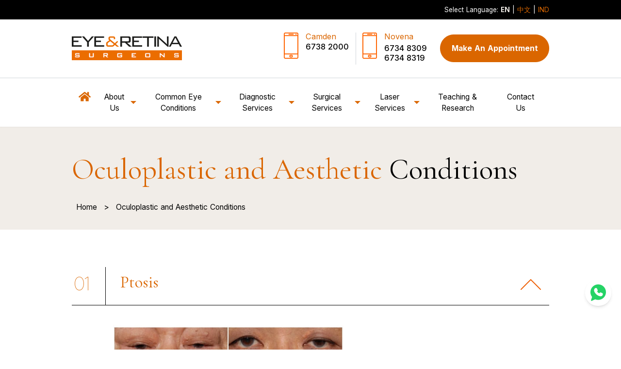

--- FILE ---
content_type: text/html; charset=UTF-8
request_url: https://www.ers.clinic/oculoplastic-conditions/
body_size: 26232
content:
<!doctype html>
<html data-n-head-ssr lang="en" data-n-head="%7B%22lang%22:%7B%22ssr%22:%22en%22%7D%7D">
  <head>
    <meta data-n-head="ssr" charset="utf-8"><meta data-n-head="ssr" name="viewport" content="width=device-width,initial-scale=1"><meta data-n-head="ssr" name="robots" content="index, follow"><meta data-n-head="ssr" data-hid="google-site-verification" name="google-site-verification" content="xaoDi888BWIZgawSRvziRoSvd3na3nCPRuR8tj32HLo"><meta data-n-head="ssr" data-hid="description" name="description" content="Eye & Retina Surgeons provides medical and surgical treatments for a wide range of oculoplastic conditions such as droopy eyelids and entropion. Know more here."><title>Oculoplastic Conditions | Eye & Retina Surgeons</title><link data-n-head="ssr" rel="icon" type="image/x-icon" href="/favicon.ico"><link data-n-head="ssr" rel="stylesheet" href="https://unpkg.com/aos@next/dist/aos.css"><link data-n-head="ssr" rel="preconnect" href="https://fonts.googleapis.com"><link data-n-head="ssr" rel="preconnect" href="https://fonts.gstatic.com"><link data-n-head="ssr" rel="stylesheet" href="https://fonts.googleapis.com/css2?family=Inter:ital,opsz,wght@0,14..32,100..900;1,14..32,100..900&family=Jost:ital,wght@0,100..900;1,100..900&family=Montserrat:ital,wght@0,100..900;1,100..900&display=swap"><link data-n-head="ssr" rel="alternate" hreflang="en-SG" href="https://www.ers.clinic/oculoplastic-conditions/"><link data-n-head="ssr" rel="alternate" hreflang="x-default" href="https://www.ers.clinic/oculoplastic-conditions/"><link data-n-head="ssr" rel="canonical" href="https://www.ers.clinic/oculoplastic-conditions/"><script data-n-head="ssr" src="https://www.googletagmanager.com/gtag/js?id=G-G359VT86NC" async></script><script data-n-head="ssr" data-hid="gtm-script">window._gtm_init||(window._gtm_init=1,function(t,e,n,a,i,o){t[n]=1==t[n]||"yes"==e[n]||1==e[n]||1==e.msDoNotTrack||t[i]&&t[i][o]&&t[i][o]()?1:0}(window,navigator,"doNotTrack",0,"external","msTrackingProtectionEnabled"),function(t,e,n,a,i){t[i]={},t._gtm_inject=function(o){if(!t.doNotTrack&&!t[i][o]){t[i][o]=1,t[a]=t[a]||[],t[a].push({"gtm.start":(new Date).getTime(),event:"gtm.js"});var g=e.getElementsByTagName(n)[0],m=e.createElement(n);m.async=!0,m.src="https://www.googletagmanager.com/gtm.js?id="+o,g.parentNode.insertBefore(m,g)}},t._gtm_inject("GTM-KGZ3C9T")}(window,document,"script","dataLayer","_gtm_ids"))</script><link rel="preload" href="/_nuxt/fed0df9.js" as="script"><link rel="preload" href="/_nuxt/2815e24.js" as="script"><link rel="preload" href="/_nuxt/e7570cb.js" as="script"><link rel="preload" href="/_nuxt/c74ebbb.js" as="script"><link rel="preload" href="/_nuxt/38b0d3c.js" as="script"><style data-vue-ssr-id="d706d280:0 a5044ac8:0 06f9dc91:0 06f9dc91:1 1421dcca:0 8387f4c6:0 eb398a52:0 62a6c045:0 9aec3960:0 69159623:0 7eabd28a:0">*,:after,:before{--tw-border-spacing-x:0;--tw-border-spacing-y:0;--tw-translate-x:0;--tw-translate-y:0;--tw-rotate:0;--tw-skew-x:0;--tw-skew-y:0;--tw-scale-x:1;--tw-scale-y:1;--tw-pan-x: ;--tw-pan-y: ;--tw-pinch-zoom: ;--tw-scroll-snap-strictness:proximity;--tw-gradient-from-position: ;--tw-gradient-via-position: ;--tw-gradient-to-position: ;--tw-ordinal: ;--tw-slashed-zero: ;--tw-numeric-figure: ;--tw-numeric-spacing: ;--tw-numeric-fraction: ;--tw-ring-inset: ;--tw-ring-offset-width:0px;--tw-ring-offset-color:#fff;--tw-ring-color:rgba(59,130,246,.5);--tw-ring-offset-shadow:0 0 transparent;--tw-ring-shadow:0 0 transparent;--tw-shadow:0 0 transparent;--tw-shadow-colored:0 0 transparent;--tw-blur: ;--tw-brightness: ;--tw-contrast: ;--tw-grayscale: ;--tw-hue-rotate: ;--tw-invert: ;--tw-saturate: ;--tw-sepia: ;--tw-drop-shadow: ;--tw-backdrop-blur: ;--tw-backdrop-brightness: ;--tw-backdrop-contrast: ;--tw-backdrop-grayscale: ;--tw-backdrop-hue-rotate: ;--tw-backdrop-invert: ;--tw-backdrop-opacity: ;--tw-backdrop-saturate: ;--tw-backdrop-sepia: ;--tw-contain-size: ;--tw-contain-layout: ;--tw-contain-paint: ;--tw-contain-style: }::backdrop{--tw-border-spacing-x:0;--tw-border-spacing-y:0;--tw-translate-x:0;--tw-translate-y:0;--tw-rotate:0;--tw-skew-x:0;--tw-skew-y:0;--tw-scale-x:1;--tw-scale-y:1;--tw-pan-x: ;--tw-pan-y: ;--tw-pinch-zoom: ;--tw-scroll-snap-strictness:proximity;--tw-gradient-from-position: ;--tw-gradient-via-position: ;--tw-gradient-to-position: ;--tw-ordinal: ;--tw-slashed-zero: ;--tw-numeric-figure: ;--tw-numeric-spacing: ;--tw-numeric-fraction: ;--tw-ring-inset: ;--tw-ring-offset-width:0px;--tw-ring-offset-color:#fff;--tw-ring-color:rgba(59,130,246,.5);--tw-ring-offset-shadow:0 0 transparent;--tw-ring-shadow:0 0 transparent;--tw-shadow:0 0 transparent;--tw-shadow-colored:0 0 transparent;--tw-blur: ;--tw-brightness: ;--tw-contrast: ;--tw-grayscale: ;--tw-hue-rotate: ;--tw-invert: ;--tw-saturate: ;--tw-sepia: ;--tw-drop-shadow: ;--tw-backdrop-blur: ;--tw-backdrop-brightness: ;--tw-backdrop-contrast: ;--tw-backdrop-grayscale: ;--tw-backdrop-hue-rotate: ;--tw-backdrop-invert: ;--tw-backdrop-opacity: ;--tw-backdrop-saturate: ;--tw-backdrop-sepia: ;--tw-contain-size: ;--tw-contain-layout: ;--tw-contain-paint: ;--tw-contain-style: }/*! tailwindcss v3.4.17 | MIT License | https://tailwindcss.com*/*,:after,:before{border:0 solid #e5e7eb;box-sizing:border-box}:after,:before{--tw-content:""}:host,html{line-height:1.5;-webkit-text-size-adjust:100%;font-family:ui-sans-serif,system-ui,-apple-system,Segoe UI,Roboto,Ubuntu,Cantarell,Noto Sans,sans-serif,BlinkMacSystemFont,"Segoe UI",Roboto,"Noto Sans","Apple Color Emoji","Segoe UI Emoji","Segoe UI Symbol","Noto Color Emoji";font-feature-settings:normal;font-variation-settings:normal;-moz-tab-size:4;-o-tab-size:4;tab-size:4;-webkit-tap-highlight-color:transparent}body{line-height:inherit;margin:0}hr{border-top-width:1px;color:inherit;height:0}abbr:where([title]){text-decoration:underline;-webkit-text-decoration:underline dotted;text-decoration:underline dotted}h1,h2,h3,h4,h5,h6{font-size:inherit;font-weight:inherit}a{color:inherit;text-decoration:inherit}b,strong{font-weight:bolder}code,kbd,pre,samp{font-family:ui-monospace,SFMono-Regular,Menlo,Monaco,Consolas,"Liberation Mono","Courier New",monospace;font-feature-settings:normal;font-size:1em;font-variation-settings:normal}small{font-size:80%}sub,sup{font-size:75%;line-height:0;position:relative;vertical-align:baseline}sub{bottom:-.25em}sup{top:-.5em}table{border-collapse:collapse;border-color:inherit;text-indent:0}button,input,optgroup,select,textarea{color:inherit;font-family:inherit;font-feature-settings:inherit;font-size:100%;font-variation-settings:inherit;font-weight:inherit;letter-spacing:inherit;line-height:inherit;margin:0;padding:0}button,select{text-transform:none}button,input:where([type=button]),input:where([type=reset]),input:where([type=submit]){-webkit-appearance:button;background-color:transparent;background-image:none}:-moz-focusring{outline:auto}:-moz-ui-invalid{box-shadow:none}progress{vertical-align:baseline}::-webkit-inner-spin-button,::-webkit-outer-spin-button{height:auto}[type=search]{-webkit-appearance:textfield;outline-offset:-2px}::-webkit-search-decoration{-webkit-appearance:none}::-webkit-file-upload-button{-webkit-appearance:button;font:inherit}summary{display:list-item}blockquote,dd,dl,figure,h1,h2,h3,h4,h5,h6,hr,p,pre{margin:0}fieldset{margin:0}fieldset,legend{padding:0}menu,ol,ul{list-style:none;margin:0;padding:0}dialog{padding:0}textarea{resize:vertical}input::-moz-placeholder,textarea::-moz-placeholder{color:#9ca3af;opacity:1}input::placeholder,textarea::placeholder{color:#9ca3af;opacity:1}[role=button],button{cursor:pointer}:disabled{cursor:default}audio,canvas,embed,iframe,img,object,svg,video{display:block;vertical-align:middle}img,video{height:auto;max-width:100%}[hidden]:where(:not([hidden=until-found])){display:none}.container{padding-left:20px;padding-right:20px;width:100%}@media (min-width:640px){.container{max-width:640px}}@media (min-width:768px){.container{max-width:768px}}@media (min-width:1024px){.container{max-width:1024px}}@media (min-width:1400px){.container{max-width:1400px}}.visible{visibility:visible}.invisible{visibility:hidden}.static{position:static}.fixed{position:fixed}.absolute{position:absolute}.relative{position:relative}.sticky{position:sticky}.inset-0{bottom:0;left:0;right:0;top:0}.-bottom-7{bottom:-1.75rem}.bottom-4{bottom:1rem}.bottom-\[18px\]{bottom:18px}.bottom-\[80px\]{bottom:80px}.left-0{left:0}.left-1\/2{left:50%}.left-\[18px\]{left:18px}.right-0{right:0}.right-\[20px\]{right:20px}.top-0{top:0}.top-\[11px\]{top:11px}.\!z-30{z-index:30!important}.\!z-40{z-index:40!important}.z-10{z-index:10}.z-20{z-index:20}.z-30{z-index:30}.z-40{z-index:40}.z-50,.z-\[50\]{z-index:50}.order-3{order:3}.float-right{float:right}.float-left{float:left}.mx-0{margin-left:0;margin-right:0}.mx-1{margin-left:.25rem;margin-right:.25rem}.mx-2{margin-left:.5rem;margin-right:.5rem}.mx-3{margin-left:.75rem;margin-right:.75rem}.mx-auto{margin-left:auto;margin-right:auto}.my-0{margin-bottom:0;margin-top:0}.my-10{margin-bottom:2.5rem;margin-top:2.5rem}.my-4{margin-bottom:1rem;margin-top:1rem}.my-7{margin-bottom:1.75rem;margin-top:1.75rem}.\!ml-0{margin-left:0!important}.-mr-2{margin-right:-.5rem}.-mt-2{margin-top:-.5rem}.-mt-8{margin-top:-2rem}.mb-1{margin-bottom:.25rem}.mb-10{margin-bottom:2.5rem}.mb-12{margin-bottom:3rem}.mb-15{margin-bottom:3.75rem}.mb-16{margin-bottom:4rem}.mb-2{margin-bottom:.5rem}.mb-3{margin-bottom:.75rem}.mb-4{margin-bottom:1rem}.mb-5{margin-bottom:1.25rem}.mb-6{margin-bottom:1.5rem}.mb-7{margin-bottom:1.75rem}.mb-8{margin-bottom:2rem}.mb-9{margin-bottom:2.25rem}.mb-\[10px\]{margin-bottom:10px}.mb-\[30px\]{margin-bottom:30px}.mb-auto{margin-bottom:auto}.ml-0{margin-left:0}.ml-1{margin-left:.25rem}.ml-2{margin-left:.5rem}.mr-0{margin-right:0}.mr-1{margin-right:.25rem}.mr-3{margin-right:.75rem}.mr-4{margin-right:1rem}.mr-5{margin-right:1.25rem}.mr-6{margin-right:1.5rem}.mr-\[15px\]{margin-right:15px}.mt-0{margin-top:0}.mt-1{margin-top:.25rem}.mt-10{margin-top:2.5rem}.mt-12{margin-top:3rem}.mt-2{margin-top:.5rem}.mt-3{margin-top:.75rem}.mt-4{margin-top:1rem}.mt-5{margin-top:1.25rem}.mt-8{margin-top:2rem}.\!block{display:block!important}.block{display:block}.inline-block{display:inline-block}.inline{display:inline}.flex{display:flex}.grid{display:grid}.contents{display:contents}.\!hidden{display:none!important}.hidden{display:none}.h-10{height:2.5rem}.h-12{height:3rem}.h-2{height:.5rem}.h-4{height:1rem}.h-5{height:1.25rem}.h-6{height:1.5rem}.h-8{height:2rem}.h-9{height:2.25rem}.h-\[14px\]{height:14px}.h-\[30px\]{height:30px}.h-\[40px\]{height:40px}.h-\[54px\]{height:54px}.h-\[56px\]{height:56px}.h-auto{height:auto}.h-full{height:100%}.min-h-screen{min-height:100vh}.\!w-auto{width:auto!important}.w-1\/12{width:8.333333%}.w-1\/2{width:50%}.w-10\/12{width:83.333333%}.w-11\/12{width:91.666667%}.w-2\/12{width:16.666667%}.w-2\/3{width:66.666667%}.w-3\/12{width:25%}.w-4\/12{width:33.333333%}.w-6\/12{width:50%}.w-7\/12{width:58.333333%}.w-8{width:2rem}.w-8\/12{width:66.666667%}.w-9\/12{width:75%}.w-\[130px\]{width:130px}.w-\[14px\]{width:14px}.w-\[30px\]{width:30px}.w-\[32px\]{width:32px}.w-\[34px\]{width:34px}.w-\[54px\]{width:54px}.w-\[56px\]{width:56px}.w-auto{width:auto}.w-full{width:100%}.max-w-screen-lg{max-width:1024px}.flex-1{flex:1 1 0%}.flex-initial{flex:0 1 auto}.flex-none{flex:none}.flex-grow,.grow{flex-grow:1}.-translate-x-1\/2{--tw-translate-x:-50%;transform:translate(-50%,var(--tw-translate-y)) rotate(var(--tw-rotate)) skewX(var(--tw-skew-x)) skewY(var(--tw-skew-y)) scaleX(var(--tw-scale-x)) scaleY(var(--tw-scale-y));transform:translate(var(--tw-translate-x),var(--tw-translate-y)) rotate(var(--tw-rotate)) skewX(var(--tw-skew-x)) skewY(var(--tw-skew-y)) scaleX(var(--tw-scale-x)) scaleY(var(--tw-scale-y))}.translate-x-full{--tw-translate-x:100%;transform:translate(100%,var(--tw-translate-y)) rotate(var(--tw-rotate)) skewX(var(--tw-skew-x)) skewY(var(--tw-skew-y)) scaleX(var(--tw-scale-x)) scaleY(var(--tw-scale-y))}.transform,.translate-x-full{transform:translate(var(--tw-translate-x),var(--tw-translate-y)) rotate(var(--tw-rotate)) skewX(var(--tw-skew-x)) skewY(var(--tw-skew-y)) scaleX(var(--tw-scale-x)) scaleY(var(--tw-scale-y))}.cursor-pointer{cursor:pointer}.cursor-text{cursor:text}.list-decimal{list-style-type:decimal}.list-disc{list-style-type:disc}.appearance-none{-webkit-appearance:none;-moz-appearance:none;appearance:none}.grid-cols-1{grid-template-columns:repeat(1,minmax(0,1fr))}.grid-cols-2{grid-template-columns:repeat(2,minmax(0,1fr))}.grid-cols-3{grid-template-columns:repeat(3,minmax(0,1fr))}.flex-row{flex-direction:row}.flex-col{flex-direction:column}.flex-wrap{flex-wrap:wrap}.content-between{align-content:space-between}.items-start{align-items:flex-start}.items-center{align-items:center}.justify-start{justify-content:flex-start}.justify-end{justify-content:flex-end}.justify-center{justify-content:center}.justify-between{justify-content:space-between}.gap-10{gap:2.5rem}.gap-4{gap:1rem}.gap-6{gap:1.5rem}.gap-y-2{row-gap:.5rem}.gap-y-7{row-gap:1.75rem}.space-x-1>:not([hidden])~:not([hidden]){--tw-space-x-reverse:0;margin-left:.25rem;margin-left:calc(.25rem*(1 - var(--tw-space-x-reverse)));margin-right:0;margin-right:calc(.25rem*var(--tw-space-x-reverse))}.space-x-2>:not([hidden])~:not([hidden]){--tw-space-x-reverse:0;margin-left:.5rem;margin-left:calc(.5rem*(1 - var(--tw-space-x-reverse)));margin-right:0;margin-right:calc(.5rem*var(--tw-space-x-reverse))}.space-x-5>:not([hidden])~:not([hidden]){--tw-space-x-reverse:0;margin-left:1.25rem;margin-left:calc(1.25rem*(1 - var(--tw-space-x-reverse)));margin-right:0;margin-right:calc(1.25rem*var(--tw-space-x-reverse))}.space-x-6>:not([hidden])~:not([hidden]){--tw-space-x-reverse:0;margin-left:1.5rem;margin-left:calc(1.5rem*(1 - var(--tw-space-x-reverse)));margin-right:0;margin-right:calc(1.5rem*var(--tw-space-x-reverse))}.space-y-1>:not([hidden])~:not([hidden]){--tw-space-y-reverse:0;margin-bottom:0;margin-bottom:calc(.25rem*var(--tw-space-y-reverse));margin-top:.25rem;margin-top:calc(.25rem*(1 - var(--tw-space-y-reverse)))}.space-y-2>:not([hidden])~:not([hidden]){--tw-space-y-reverse:0;margin-bottom:0;margin-bottom:calc(.5rem*var(--tw-space-y-reverse));margin-top:.5rem;margin-top:calc(.5rem*(1 - var(--tw-space-y-reverse)))}.space-y-3>:not([hidden])~:not([hidden]){--tw-space-y-reverse:0;margin-bottom:0;margin-bottom:calc(.75rem*var(--tw-space-y-reverse));margin-top:.75rem;margin-top:calc(.75rem*(1 - var(--tw-space-y-reverse)))}.space-y-4>:not([hidden])~:not([hidden]){--tw-space-y-reverse:0;margin-bottom:0;margin-bottom:calc(1rem*var(--tw-space-y-reverse));margin-top:1rem;margin-top:calc(1rem*(1 - var(--tw-space-y-reverse)))}.space-y-5>:not([hidden])~:not([hidden]){--tw-space-y-reverse:0;margin-bottom:0;margin-bottom:calc(1.25rem*var(--tw-space-y-reverse));margin-top:1.25rem;margin-top:calc(1.25rem*(1 - var(--tw-space-y-reverse)))}.space-y-\[14px\]>:not([hidden])~:not([hidden]){--tw-space-y-reverse:0;margin-bottom:0;margin-bottom:calc(14px*var(--tw-space-y-reverse));margin-top:14px;margin-top:calc(14px*(1 - var(--tw-space-y-reverse)))}.space-y-\[24px\]>:not([hidden])~:not([hidden]){--tw-space-y-reverse:0;margin-bottom:0;margin-bottom:calc(24px*var(--tw-space-y-reverse));margin-top:24px;margin-top:calc(24px*(1 - var(--tw-space-y-reverse)))}.space-y-\[26px\]>:not([hidden])~:not([hidden]){--tw-space-y-reverse:0;margin-bottom:0;margin-bottom:calc(26px*var(--tw-space-y-reverse));margin-top:26px;margin-top:calc(26px*(1 - var(--tw-space-y-reverse)))}.space-y-\[50px\]>:not([hidden])~:not([hidden]){--tw-space-y-reverse:0;margin-bottom:0;margin-bottom:calc(50px*var(--tw-space-y-reverse));margin-top:50px;margin-top:calc(50px*(1 - var(--tw-space-y-reverse)))}.self-end{align-self:flex-end}.self-center{align-self:center}.overflow-auto{overflow:auto}.overflow-hidden{overflow:hidden}.overflow-y-auto{overflow-y:auto}.text-balance{text-wrap:balance}.rounded{border-radius:.25rem}.rounded-\[10px\]{border-radius:10px}.rounded-\[15px\]{border-radius:15px}.rounded-full{border-radius:9999px}.rounded-lg{border-radius:.5rem}.rounded-md{border-radius:.375rem}.rounded-none{border-radius:0}.rounded-xl{border-radius:.75rem}.rounded-b-md{border-bottom-left-radius:.375rem;border-bottom-right-radius:.375rem}.rounded-b-xl{border-bottom-left-radius:.75rem;border-bottom-right-radius:.75rem}.rounded-t-lg{border-top-left-radius:.5rem;border-top-right-radius:.5rem}.rounded-t-xl{border-top-left-radius:.75rem;border-top-right-radius:.75rem}.rounded-tr-md{border-top-right-radius:.375rem}.border{border-width:1px}.border-2{border-width:2px}.border-b{border-bottom-width:1px}.border-b-\[2px\]{border-bottom-width:2px}.border-l{border-left-width:1px}.border-l-2{border-left-width:2px}.border-t{border-top-width:1px}.border-dotted{border-style:dotted}.border-\[\#D1C2B7\]{--tw-border-opacity:1;border-color:#d1c2b7;border-color:rgba(209,194,183,var(--tw-border-opacity,1))}.border-\[\#d1dae2\]{--tw-border-opacity:1;border-color:#d1dae2;border-color:rgba(209,218,226,var(--tw-border-opacity,1))}.border-black{--tw-border-opacity:1;border-color:#000;border-color:rgba(0,0,0,var(--tw-border-opacity,1))}.border-gray-200{--tw-border-opacity:1;border-color:#e5e7eb;border-color:rgba(229,231,235,var(--tw-border-opacity,1))}.border-gray-300{--tw-border-opacity:1;border-color:#d1d5db;border-color:rgba(209,213,219,var(--tw-border-opacity,1))}.border-gray-400{--tw-border-opacity:1;border-color:#9ca3af;border-color:rgba(156,163,175,var(--tw-border-opacity,1))}.border-gray-500{--tw-border-opacity:1;border-color:#6b7280;border-color:rgba(107,114,128,var(--tw-border-opacity,1))}.border-gray-900{--tw-border-opacity:1;border-color:#111827;border-color:rgba(17,24,39,var(--tw-border-opacity,1))}.border-red-500{--tw-border-opacity:1;border-color:#ef4444;border-color:rgba(239,68,68,var(--tw-border-opacity,1))}.border-siteBrown-100{--tw-border-opacity:1;border-color:#dcc2a1;border-color:rgba(220,194,161,var(--tw-border-opacity,1))}.border-siteGray{--tw-border-opacity:1;border-color:#f1ede8;border-color:rgba(241,237,232,var(--tw-border-opacity,1))}.border-siteOrange-200{--tw-border-opacity:1;border-color:#a44c00;border-color:rgba(164,76,0,var(--tw-border-opacity,1))}.border-siteOrange-300{--tw-border-opacity:1;border-color:#da6600;border-color:rgba(218,102,0,var(--tw-border-opacity,1))}.bg-\[\#DA6600\]{--tw-bg-opacity:1;background-color:#da6600;background-color:rgba(218,102,0,var(--tw-bg-opacity,1))}.bg-\[\#F5F4F2\]{--tw-bg-opacity:1;background-color:#f5f4f2;background-color:rgba(245,244,242,var(--tw-bg-opacity,1))}.bg-\[\#ec6e00\]{--tw-bg-opacity:1;background-color:#ec6e00;background-color:rgba(236,110,0,var(--tw-bg-opacity,1))}.bg-black{--tw-bg-opacity:1;background-color:#000;background-color:rgba(0,0,0,var(--tw-bg-opacity,1))}.bg-gray-200{--tw-bg-opacity:1;background-color:#e5e7eb;background-color:rgba(229,231,235,var(--tw-bg-opacity,1))}.bg-gray-50{--tw-bg-opacity:1;background-color:#f9fafb;background-color:rgba(249,250,251,var(--tw-bg-opacity,1))}.bg-gray-800{--tw-bg-opacity:1;background-color:#1f2937;background-color:rgba(31,41,55,var(--tw-bg-opacity,1))}.bg-siteGray{--tw-bg-opacity:1;background-color:#f1ede8;background-color:rgba(241,237,232,var(--tw-bg-opacity,1))}.bg-siteOrange-300{--tw-bg-opacity:1;background-color:#da6600;background-color:rgba(218,102,0,var(--tw-bg-opacity,1))}.bg-transparent{background-color:transparent}.bg-white{--tw-bg-opacity:1;background-color:#fff;background-color:rgba(255,255,255,var(--tw-bg-opacity,1))}.bg-yellow-600{--tw-bg-opacity:1;background-color:#ca8a04;background-color:rgba(202,138,4,var(--tw-bg-opacity,1))}.bg-contain{background-size:contain}.bg-cover{background-size:cover}.bg-bottom{background-position:bottom}.bg-center{background-position:50%}.bg-left-bottom{background-position:0 100%}.bg-right{background-position:100%}.bg-right-bottom{background-position:100% 100%}.bg-no-repeat{background-repeat:no-repeat}.fill-current{fill:currentColor}.stroke-current{stroke:currentColor}.stroke-white{stroke:#fff}.object-contain{-o-object-fit:contain;object-fit:contain}.p-2{padding:.5rem}.p-4{padding:1rem}.p-5{padding:1.25rem}.p-8{padding:2rem}.p-\[12px\]{padding:12px}.p-\[2px\]{padding:2px}.px-1{padding-left:.25rem;padding-right:.25rem}.px-10{padding-left:2.5rem;padding-right:2.5rem}.px-14{padding-left:3.5rem;padding-right:3.5rem}.px-2{padding-left:.5rem;padding-right:.5rem}.px-3{padding-left:.75rem;padding-right:.75rem}.px-4{padding-left:1rem;padding-right:1rem}.px-5{padding-left:1.25rem;padding-right:1.25rem}.px-6{padding-left:1.5rem;padding-right:1.5rem}.px-8{padding-left:2rem;padding-right:2rem}.px-9{padding-left:2.25rem;padding-right:2.25rem}.px-\[16px\]{padding-left:16px;padding-right:16px}.px-\[20px\]{padding-left:20px;padding-right:20px}.py-1{padding-bottom:.25rem;padding-top:.25rem}.py-10{padding-bottom:2.5rem;padding-top:2.5rem}.py-17{padding-bottom:4.25rem;padding-top:4.25rem}.py-2{padding-bottom:.5rem;padding-top:.5rem}.py-20{padding-bottom:5rem;padding-top:5rem}.py-3{padding-bottom:.75rem;padding-top:.75rem}.py-4{padding-bottom:1rem;padding-top:1rem}.py-6{padding-bottom:1.5rem;padding-top:1.5rem}.py-8{padding-bottom:2rem;padding-top:2rem}.py-\[11px\]{padding-bottom:11px;padding-top:11px}.py-\[16px\]{padding-bottom:16px;padding-top:16px}.py-\[20px\]{padding-bottom:20px;padding-top:20px}.pb-10{padding-bottom:2.5rem}.pb-15{padding-bottom:3.75rem}.pb-16{padding-bottom:4rem}.pb-18{padding-bottom:4.5rem}.pb-2{padding-bottom:.5rem}.pb-20{padding-bottom:5rem}.pb-22{padding-bottom:5.5rem}.pb-3{padding-bottom:.75rem}.pb-4{padding-bottom:1rem}.pb-7{padding-bottom:1.75rem}.pl-0{padding-left:0}.pl-12{padding-left:3rem}.pl-2{padding-left:.5rem}.pl-3{padding-left:.75rem}.pl-4{padding-left:1rem}.pl-5{padding-left:1.25rem}.pl-6{padding-left:1.5rem}.pl-7{padding-left:1.75rem}.pl-\[8px\]{padding-left:8px}.pr-2{padding-right:.5rem}.pr-4{padding-right:1rem}.pr-5{padding-right:1.25rem}.pt-10{padding-top:2.5rem}.pt-12{padding-top:3rem}.pt-13{padding-top:3.25rem}.pt-20{padding-top:5rem}.pt-4{padding-top:1rem}.pt-6{padding-top:1.5rem}.pt-7{padding-top:1.75rem}.pt-8{padding-top:2rem}.pt-\[4px\]{padding-top:4px}.text-left{text-align:left}.text-center{text-align:center}.text-right{text-align:right}.text-justify{text-align:justify}.align-top{vertical-align:top}.align-bottom{vertical-align:bottom}.font-cormorant-garamond{font-family:Cormorant Garamond,serif}.text-2xl{font-size:1.5rem}.text-3xl{font-size:1.875rem}.text-4xl{font-size:2.25rem}.text-\[14px\]{font-size:14px}.text-\[16px\]{font-size:16px}.text-\[18px\]{font-size:18px}.text-\[24px\]{font-size:24px}.text-\[27px\]{font-size:27px}.text-base{font-size:.9rem}.text-lg{font-size:1.125rem}.text-sm{font-size:.875rem}.text-xl{font-size:1.25rem}.text-xs{font-size:.75rem}.font-bold{font-weight:700}.font-light{font-weight:300}.font-normal{font-weight:400}.font-semibold{font-weight:600}.uppercase{text-transform:uppercase}.lowercase{text-transform:lowercase}.leading-6{line-height:1.5rem}.leading-7{line-height:1.75rem}.leading-\[2rem\]{line-height:2rem}.leading-none{line-height:1}.leading-normal{line-height:1.5}.leading-snug{line-height:1.375}.leading-tight{line-height:1.25}.tracking-\[1\.1px\]{letter-spacing:1.1px}.tracking-normal{letter-spacing:0}.tracking-tight{letter-spacing:-.025em}.tracking-widest{letter-spacing:.1em}.text-\[\#9298a5\]{--tw-text-opacity:1;color:#9298a5;color:rgba(146,152,165,var(--tw-text-opacity,1))}.text-\[\#ec6e00\]{--tw-text-opacity:1;color:#ec6e00;color:rgba(236,110,0,var(--tw-text-opacity,1))}.text-black{--tw-text-opacity:1;color:#000;color:rgba(0,0,0,var(--tw-text-opacity,1))}.text-gray-600{--tw-text-opacity:1;color:#4b5563;color:rgba(75,85,99,var(--tw-text-opacity,1))}.text-gray-700{--tw-text-opacity:1;color:#374151;color:rgba(55,65,81,var(--tw-text-opacity,1))}.text-gray-800{--tw-text-opacity:1;color:#1f2937;color:rgba(31,41,55,var(--tw-text-opacity,1))}.text-red-500{--tw-text-opacity:1;color:#ef4444;color:rgba(239,68,68,var(--tw-text-opacity,1))}.text-siteBrown-300{--tw-text-opacity:1;color:#9b8a75;color:rgba(155,138,117,var(--tw-text-opacity,1))}.text-siteGray{--tw-text-opacity:1;color:#f1ede8;color:rgba(241,237,232,var(--tw-text-opacity,1))}.text-siteOrange-300{--tw-text-opacity:1;color:#da6600;color:rgba(218,102,0,var(--tw-text-opacity,1))}.text-white{--tw-text-opacity:1;color:#fff;color:rgba(255,255,255,var(--tw-text-opacity,1))}.underline{text-decoration-line:underline}.antialiased{-webkit-font-smoothing:antialiased;-moz-osx-font-smoothing:grayscale}.placeholder-black::-moz-placeholder{--tw-placeholder-opacity:1;color:#000;color:rgba(0,0,0,var(--tw-placeholder-opacity,1))}.placeholder-black::placeholder{--tw-placeholder-opacity:1;color:#000;color:rgba(0,0,0,var(--tw-placeholder-opacity,1))}.placeholder-red-500::-moz-placeholder{--tw-placeholder-opacity:1;color:#ef4444;color:rgba(239,68,68,var(--tw-placeholder-opacity,1))}.placeholder-red-500::placeholder{--tw-placeholder-opacity:1;color:#ef4444;color:rgba(239,68,68,var(--tw-placeholder-opacity,1))}.placeholder-transparent::-moz-placeholder{color:transparent}.placeholder-transparent::placeholder{color:transparent}.opacity-0{opacity:0}.opacity-100{opacity:1}.opacity-75{opacity:.75}.shadow{--tw-shadow:0 1px 3px 0 rgba(0,0,0,.1),0 1px 2px -1px rgba(0,0,0,.1);--tw-shadow-colored:0 1px 3px 0 var(--tw-shadow-color),0 1px 2px -1px var(--tw-shadow-color);box-shadow:0 0 transparent,0 0 transparent,0 1px 3px 0 rgba(0,0,0,.1),0 1px 2px -1px rgba(0,0,0,.1);box-shadow:var(--tw-ring-offset-shadow,0 0 transparent),var(--tw-ring-shadow,0 0 transparent),var(--tw-shadow)}.shadow-inner{--tw-shadow:inset 0 2px 4px 0 rgba(0,0,0,.05);--tw-shadow-colored:inset 0 2px 4px 0 var(--tw-shadow-color);box-shadow:0 0 transparent,0 0 transparent,inset 0 2px 4px 0 rgba(0,0,0,.05);box-shadow:var(--tw-ring-offset-shadow,0 0 transparent),var(--tw-ring-shadow,0 0 transparent),var(--tw-shadow)}.shadow-md{--tw-shadow:0 4px 6px -1px rgba(0,0,0,.1),0 2px 4px -2px rgba(0,0,0,.1);--tw-shadow-colored:0 4px 6px -1px var(--tw-shadow-color),0 2px 4px -2px var(--tw-shadow-color);box-shadow:0 0 transparent,0 0 transparent,0 4px 6px -1px rgba(0,0,0,.1),0 2px 4px -2px rgba(0,0,0,.1);box-shadow:var(--tw-ring-offset-shadow,0 0 transparent),var(--tw-ring-shadow,0 0 transparent),var(--tw-shadow)}.shadow-sm{--tw-shadow:0 1px 2px 0 rgba(0,0,0,.05);--tw-shadow-colored:0 1px 2px 0 var(--tw-shadow-color);box-shadow:0 0 transparent,0 0 transparent,0 1px 2px 0 rgba(0,0,0,.05);box-shadow:var(--tw-ring-offset-shadow,0 0 transparent),var(--tw-ring-shadow,0 0 transparent),var(--tw-shadow)}.shadow-xl{--tw-shadow:0 20px 25px -5px rgba(0,0,0,.1),0 8px 10px -6px rgba(0,0,0,.1);--tw-shadow-colored:0 20px 25px -5px var(--tw-shadow-color),0 8px 10px -6px var(--tw-shadow-color);box-shadow:0 0 transparent,0 0 transparent,0 20px 25px -5px rgba(0,0,0,.1),0 8px 10px -6px rgba(0,0,0,.1);box-shadow:var(--tw-ring-offset-shadow,0 0 transparent),var(--tw-ring-shadow,0 0 transparent),var(--tw-shadow)}.outline-none{outline:2px solid transparent;outline-offset:2px}.outline{outline-style:solid}.grayscale{--tw-grayscale:grayscale(100%);filter:var(--tw-blur) var(--tw-brightness) var(--tw-contrast) grayscale(100%) var(--tw-hue-rotate) var(--tw-invert) var(--tw-saturate) var(--tw-sepia) var(--tw-drop-shadow)}.filter,.grayscale{filter:var(--tw-blur) var(--tw-brightness) var(--tw-contrast) var(--tw-grayscale) var(--tw-hue-rotate) var(--tw-invert) var(--tw-saturate) var(--tw-sepia) var(--tw-drop-shadow)}.transition{transition-duration:.15s;transition-property:color,background-color,border-color,text-decoration-color,fill,stroke,opacity,box-shadow,transform,filter,-webkit-backdrop-filter;transition-property:color,background-color,border-color,text-decoration-color,fill,stroke,opacity,box-shadow,transform,filter,backdrop-filter;transition-property:color,background-color,border-color,text-decoration-color,fill,stroke,opacity,box-shadow,transform,filter,backdrop-filter,-webkit-backdrop-filter;transition-timing-function:cubic-bezier(.4,0,.2,1)}.transition-all{transition-duration:.15s;transition-property:all;transition-timing-function:cubic-bezier(.4,0,.2,1)}.transition-opacity{transition-duration:.15s;transition-property:opacity;transition-timing-function:cubic-bezier(.4,0,.2,1)}.duration-200{transition-duration:.2s}.duration-300{transition-duration:.3s}.duration-500{transition-duration:.5s}.duration-\[250ms\]{transition-duration:.25s}.embed-responsive{display:block;height:0;overflow:hidden;padding:0;position:relative}.embed-responsive .embed-responsive-item,.embed-responsive>embed,.embed-responsive>iframe,.embed-responsive>object,.embed-responsive>video{border:0;bottom:0;height:100%;left:0;position:absolute;top:0;width:100%}.aspect-ratio-4\/3{padding-bottom:75%}.placeholder-shown\:bg-transparent:-moz-placeholder{background-color:transparent}.placeholder-shown\:bg-transparent:placeholder-shown{background-color:transparent}.placeholder-shown\:p-0:-moz-placeholder{padding:0}.placeholder-shown\:p-0:placeholder-shown{padding:0}.hover\:border-\[\#DA6600\]:hover,.hover\:border-siteOrange-300:hover{--tw-border-opacity:1;border-color:#da6600;border-color:rgba(218,102,0,var(--tw-border-opacity,1))}.hover\:bg-\[\#33333390\]:hover{background-color:rgba(51,51,51,.565)}.hover\:bg-\[\#ece9e3\]:hover{--tw-bg-opacity:1;background-color:#ece9e3;background-color:rgba(236,233,227,var(--tw-bg-opacity,1))}.hover\:bg-black:hover{--tw-bg-opacity:1;background-color:#000;background-color:rgba(0,0,0,var(--tw-bg-opacity,1))}.hover\:bg-siteOrange-100:hover{--tw-bg-opacity:1;background-color:#ab5102;background-color:rgba(171,81,2,var(--tw-bg-opacity,1))}.hover\:text-siteOrange-200:hover{--tw-text-opacity:1;color:#a44c00;color:rgba(164,76,0,var(--tw-text-opacity,1))}.hover\:text-siteOrange-300:hover{--tw-text-opacity:1;color:#da6600;color:rgba(218,102,0,var(--tw-text-opacity,1))}.hover\:text-white:hover{--tw-text-opacity:1;color:#fff;color:rgba(255,255,255,var(--tw-text-opacity,1))}.hover\:underline:hover{text-decoration-line:underline}.hover\:opacity-75:hover{opacity:.75}.hover\:shadow-xl:hover{--tw-shadow:0 20px 25px -5px rgba(0,0,0,.1),0 8px 10px -6px rgba(0,0,0,.1);--tw-shadow-colored:0 20px 25px -5px var(--tw-shadow-color),0 8px 10px -6px var(--tw-shadow-color);box-shadow:0 0 transparent,0 0 transparent,0 20px 25px -5px rgba(0,0,0,.1),0 8px 10px -6px rgba(0,0,0,.1);box-shadow:var(--tw-ring-offset-shadow,0 0 transparent),var(--tw-ring-shadow,0 0 transparent),var(--tw-shadow)}.focus\:border-blue-400:focus{--tw-border-opacity:1;border-color:#60a5fa;border-color:rgba(96,165,250,var(--tw-border-opacity,1))}.focus\:outline-none:focus{outline:2px solid transparent;outline-offset:2px}.focus\:ring-0:focus{--tw-ring-offset-shadow:var(--tw-ring-inset) 0 0 0 var(--tw-ring-offset-width) var(--tw-ring-offset-color);--tw-ring-shadow:var(--tw-ring-inset) 0 0 0 calc(var(--tw-ring-offset-width)) var(--tw-ring-color);box-shadow:var(--tw-ring-offset-shadow),var(--tw-ring-shadow),0 0 transparent;box-shadow:var(--tw-ring-offset-shadow),var(--tw-ring-shadow),var(--tw-shadow,0 0 transparent)}.focus-visible\:border-blue-400:focus-visible{--tw-border-opacity:1;border-color:#60a5fa;border-color:rgba(96,165,250,var(--tw-border-opacity,1))}.active\:opacity-100:active{opacity:1}.group:hover .group-hover\:border-\[\#c2b2a6\]{--tw-border-opacity:1;border-color:#c2b2a6;border-color:rgba(194,178,166,var(--tw-border-opacity,1))}.peer:focus~.peer-focus\:-top-2{top:-.5rem}.peer:focus~.peer-focus\:left-2{left:.5rem}.peer:focus~.peer-focus\:rounded{border-radius:.25rem}.peer:focus~.peer-focus\:bg-white{--tw-bg-opacity:1;background-color:#fff;background-color:rgba(255,255,255,var(--tw-bg-opacity,1))}.peer:focus~.peer-focus\:px-1{padding-left:.25rem;padding-right:.25rem}.peer:focus~.peer-focus\:text-xs{font-size:.75rem}@media (min-width:640px){.sm\:my-8{margin-bottom:2rem;margin-top:2rem}.sm\:block{display:block}.sm\:inline-block{display:inline-block}.sm\:hidden{display:none}.sm\:h-\[47px\]{height:47px}.sm\:h-screen{height:100vh}.sm\:w-\[173px\]{width:173px}.sm\:w-auto{width:auto}.sm\:max-w-md{max-width:28rem}.sm\:max-w-xl{max-width:36rem}.sm\:space-x-3>:not([hidden])~:not([hidden]){--tw-space-x-reverse:0;margin-left:.75rem;margin-left:calc(.75rem*(1 - var(--tw-space-x-reverse)));margin-right:0;margin-right:calc(.75rem*var(--tw-space-x-reverse))}.sm\:p-0{padding:0}.sm\:px-17{padding-left:4.25rem;padding-right:4.25rem}.sm\:px-6{padding-left:1.5rem;padding-right:1.5rem}.sm\:pb-6{padding-bottom:1.5rem}.sm\:align-middle{vertical-align:middle}.sm\:text-\[28px\]{font-size:28px}}@media (min-width:768px){.md\:right-\[20px\]{right:20px}.md\:mx-3{margin-left:.75rem;margin-right:.75rem}.md\:mx-5{margin-left:1.25rem;margin-right:1.25rem}.md\:mb-0{margin-bottom:0}.md\:mb-11{margin-bottom:2.75rem}.md\:mb-12{margin-bottom:3rem}.md\:mb-14{margin-bottom:3.5rem}.md\:mb-16{margin-bottom:4rem}.md\:mb-2{margin-bottom:.5rem}.md\:mb-3{margin-bottom:.75rem}.md\:mb-4{margin-bottom:1rem}.md\:mb-5{margin-bottom:1.25rem}.md\:mb-6{margin-bottom:1.5rem}.md\:mb-8{margin-bottom:2rem}.md\:ml-0{margin-left:0}.md\:ml-2{margin-left:.5rem}.md\:\!block{display:block!important}.md\:block{display:block}.md\:inline-block{display:inline-block}.md\:\!hidden{display:none!important}.md\:hidden{display:none}.md\:h-12{height:3rem}.md\:h-\[60px\]{height:60px}.md\:h-auto{height:auto}.md\:h-full{height:100%}.md\:w-1\/2{width:50%}.md\:w-10\/12{width:83.333333%}.md\:w-3\/12{width:25%}.md\:w-4\/12{width:33.333333%}.md\:w-5\/12{width:41.666667%}.md\:w-8\/12{width:66.666667%}.md\:w-9\/12{width:75%}.md\:w-\[340px\]{width:340px}.md\:w-\[38px\]{width:38px}.md\:w-\[60px\]{width:60px}.md\:w-auto{width:auto}.md\:w-full{width:100%}.md\:max-w-xl{max-width:36rem}.md\:grid-cols-2{grid-template-columns:repeat(2,minmax(0,1fr))}.md\:grid-cols-3{grid-template-columns:repeat(3,minmax(0,1fr))}.md\:flex-row{flex-direction:row}.md\:justify-center{justify-content:center}.md\:justify-between{justify-content:space-between}.md\:gap-8{gap:2rem}.md\:gap-x-5{-moz-column-gap:1.25rem;column-gap:1.25rem}.md\:space-x-3>:not([hidden])~:not([hidden]){--tw-space-x-reverse:0;margin-left:.75rem;margin-left:calc(.75rem*(1 - var(--tw-space-x-reverse)));margin-right:0;margin-right:calc(.75rem*var(--tw-space-x-reverse))}.md\:space-x-4>:not([hidden])~:not([hidden]){--tw-space-x-reverse:0;margin-left:1rem;margin-left:calc(1rem*(1 - var(--tw-space-x-reverse)));margin-right:0;margin-right:calc(1rem*var(--tw-space-x-reverse))}.md\:space-y-2>:not([hidden])~:not([hidden]){--tw-space-y-reverse:0;margin-bottom:0;margin-bottom:calc(.5rem*var(--tw-space-y-reverse));margin-top:.5rem;margin-top:calc(.5rem*(1 - var(--tw-space-y-reverse)))}.md\:p-8{padding:2rem}.md\:px-0{padding-left:0;padding-right:0}.md\:px-4{padding-left:1rem;padding-right:1rem}.md\:px-6{padding-left:1.5rem;padding-right:1.5rem}.md\:py-6{padding-bottom:1.5rem;padding-top:1.5rem}.md\:pb-4{padding-bottom:1rem}.md\:pb-5{padding-bottom:1.25rem}.md\:pl-4{padding-left:1rem}.md\:pt-10{padding-top:2.5rem}.md\:text-left{text-align:left}.md\:text-center{text-align:center}.md\:text-4xl{font-size:2.25rem}.md\:text-\[16px\]{font-size:16px}.md\:text-\[18px\]{font-size:18px}.md\:text-\[26px\]{font-size:26px}.md\:text-\[30px\]{font-size:30px}.md\:text-base{font-size:.9rem}.md\:text-sm{font-size:.875rem}.md\:text-xl{font-size:1.25rem}.md\:font-medium{font-weight:500}.md\:tracking-normal{letter-spacing:0}}@media (min-width:1024px){@media (min-width:768px){.lg\:md\:w-8\/12{width:66.666667%}}.lg\:static{position:static}.lg\:bottom-\[160px\]{bottom:160px}.lg\:bottom-\[90px\]{bottom:90px}.lg\:left-auto{left:auto}.lg\:right-\[18px\]{right:18px}.lg\:order-1{order:1}.lg\:order-2{order:2}.lg\:mb-0{margin-bottom:0}.lg\:mb-10{margin-bottom:2.5rem}.lg\:mb-11{margin-bottom:2.75rem}.lg\:mb-12{margin-bottom:3rem}.lg\:mb-16{margin-bottom:4rem}.lg\:mb-2{margin-bottom:.5rem}.lg\:mb-4{margin-bottom:1rem}.lg\:mb-5{margin-bottom:1.25rem}.lg\:mb-7{margin-bottom:1.75rem}.lg\:mb-8{margin-bottom:2rem}.lg\:mb-\[20px\]{margin-bottom:20px}.lg\:mb-\[40px\]{margin-bottom:40px}.lg\:ml-0{margin-left:0}.lg\:mt-0{margin-top:0}.lg\:block{display:block}.lg\:inline-block{display:inline-block}.lg\:flex{display:flex}.lg\:hidden{display:none}.lg\:h-\[43px\]{height:43px}.lg\:h-full{height:100%}.lg\:w-11\/12{width:91.666667%}.lg\:w-2\/12{width:16.666667%}.lg\:w-3\/12{width:25%}.lg\:w-4\/12{width:33.333333%}.lg\:w-5\/12{width:41.666667%}.lg\:w-6\/12{width:50%}.lg\:w-7\/12{width:58.333333%}.lg\:w-8\/12{width:66.666667%}.lg\:w-9\/12{width:75%}.lg\:w-\[154px\]{width:154px}.lg\:w-auto{width:auto}.lg\:w-full{width:100%}.lg\:max-w-2xl{max-width:42rem}.lg\:flex-grow{flex-grow:1}.lg\:grid-cols-2{grid-template-columns:repeat(2,minmax(0,1fr))}.lg\:grid-cols-3{grid-template-columns:repeat(3,minmax(0,1fr))}.lg\:grid-cols-4{grid-template-columns:repeat(4,minmax(0,1fr))}.lg\:flex-row{flex-direction:row}.lg\:flex-col{flex-direction:column}.lg\:flex-wrap{flex-wrap:wrap}.lg\:content-between{align-content:space-between}.lg\:items-start{align-items:flex-start}.lg\:items-center{align-items:center}.lg\:justify-start{justify-content:flex-start}.lg\:justify-end{justify-content:flex-end}.lg\:justify-center{justify-content:center}.lg\:gap-20{gap:5rem}.lg\:gap-8{gap:2rem}.lg\:gap-x-7{-moz-column-gap:1.75rem;column-gap:1.75rem}.lg\:gap-y-0{row-gap:0}.lg\:space-x-0>:not([hidden])~:not([hidden]){--tw-space-x-reverse:0;margin-left:0;margin-left:calc(0rem*(1 - var(--tw-space-x-reverse)));margin-right:0;margin-right:calc(0rem*var(--tw-space-x-reverse))}.lg\:space-x-2>:not([hidden])~:not([hidden]){--tw-space-x-reverse:0;margin-left:.5rem;margin-left:calc(.5rem*(1 - var(--tw-space-x-reverse)));margin-right:0;margin-right:calc(.5rem*var(--tw-space-x-reverse))}.lg\:space-x-6>:not([hidden])~:not([hidden]){--tw-space-x-reverse:0;margin-left:1.5rem;margin-left:calc(1.5rem*(1 - var(--tw-space-x-reverse)));margin-right:0;margin-right:calc(1.5rem*var(--tw-space-x-reverse))}.lg\:space-x-8>:not([hidden])~:not([hidden]){--tw-space-x-reverse:0;margin-left:2rem;margin-left:calc(2rem*(1 - var(--tw-space-x-reverse)));margin-right:0;margin-right:calc(2rem*var(--tw-space-x-reverse))}.lg\:space-y-0>:not([hidden])~:not([hidden]){--tw-space-y-reverse:0;margin-bottom:0;margin-bottom:calc(0rem*var(--tw-space-y-reverse));margin-top:0;margin-top:calc(0rem*(1 - var(--tw-space-y-reverse)))}.lg\:self-end{align-self:flex-end}.lg\:border-b-0{border-bottom-width:0}.lg\:border-l{border-left-width:1px}.lg\:border-r{border-right-width:1px}.lg\:border-t-0{border-top-width:0}.lg\:p-12{padding:3rem}.lg\:px-10{padding-left:2.5rem;padding-right:2.5rem}.lg\:px-8{padding-left:2rem;padding-right:2rem}.lg\:py-17{padding-bottom:4.25rem;padding-top:4.25rem}.lg\:pb-0{padding-bottom:0}.lg\:pb-18{padding-bottom:4.5rem}.lg\:pb-20{padding-bottom:5rem}.lg\:pb-23{padding-bottom:5.75rem}.lg\:pb-7{padding-bottom:1.75rem}.lg\:pb-8{padding-bottom:2rem}.lg\:pl-10{padding-left:2.5rem}.lg\:pl-5{padding-left:1.25rem}.lg\:pl-7{padding-left:1.75rem}.lg\:pr-10{padding-right:2.5rem}.lg\:pr-5{padding-right:1.25rem}.lg\:pr-7{padding-right:1.75rem}.lg\:pt-0{padding-top:0}.lg\:pt-13{padding-top:3.25rem}.lg\:pt-16{padding-top:4rem}.lg\:pt-6{padding-top:1.5rem}.lg\:text-left{text-align:left}.lg\:text-\[13\.49px\]{font-size:13.49px}.lg\:text-\[38px\]{font-size:38px}.lg\:text-base{font-size:.9rem}.lg\:text-lg{font-size:1.125rem}.lg\:text-xl{font-size:1.25rem}.lg\:text-siteOrange-300{--tw-text-opacity:1;color:#da6600;color:rgba(218,102,0,var(--tw-text-opacity,1))}.lg\:text-white{--tw-text-opacity:1;color:#fff;color:rgba(255,255,255,var(--tw-text-opacity,1))}.lg\:aspect-ratio-21\/9{padding-bottom:42.857142857142854%}}@media (min-width:1400px){.xl\:mb-16{margin-bottom:4rem}.xl\:mb-18{margin-bottom:4.5rem}.xl\:mb-6{margin-bottom:1.5rem}.xl\:mb-\[30px\]{margin-bottom:30px}.xl\:mb-\[60px\]{margin-bottom:60px}.xl\:ml-7{margin-left:1.75rem}.xl\:mt-3{margin-top:.75rem}.xl\:inline-block{display:inline-block}.xl\:hidden{display:none}.xl\:h-6{height:1.5rem}.xl\:h-\[54px\]{height:54px}.xl\:w-3\/12{width:25%}.xl\:w-4\/12{width:33.333333%}.xl\:w-6\/12{width:50%}.xl\:w-\[199px\]{width:199px}.xl\:max-w-4xl{max-width:56rem}.xl\:max-w-screen-lg{max-width:1024px}.xl\:pl-10{padding-left:2.5rem}.xl\:pl-13{padding-left:3.25rem}.xl\:pr-10{padding-right:2.5rem}.xl\:pr-13{padding-right:3.25rem}.xl\:text-\[17\.49px\]{font-size:17.49px}.xl\:text-\[19px\]{font-size:19px}.xl\:text-\[41px\]{font-size:41px}.xl\:text-base{font-size:.9rem}.xl\:text-lg{font-size:1.125rem}.xl\:text-xl{font-size:1.25rem}}.nuxt-progress{background-color:#fff;height:2px;left:0;opacity:1;position:fixed;right:0;top:0;transition:width .1s,opacity .4s;width:0;z-index:999999}.nuxt-progress.nuxt-progress-notransition{transition:none}.nuxt-progress-failed{background-color:red}html{font-family:Inter;font-size:18px;word-spacing:1px;-ms-text-size-adjust:100%;-webkit-text-size-adjust:100%;-moz-osx-font-smoothing:grayscale;-webkit-font-smoothing:antialiased;box-sizing:border-box;scroll-behavior:smooth}@media screen and (prefers-reduced-motion:reduce){html{scroll-behavior:auto}}*,:after,:before{box-sizing:border-box;margin:0}@font-face{font-family:"Optician Sans";font-style:normal;font-weight:400;src:url(/fonts/OpticianSans/OpticianSans-Regular.eot);src:url(/fonts/OpticianSans/OpticianSans-Regular.eot?#iefix) format("embedded-opentype"),url(/fonts/OpticianSans/OpticianSans-Regular.woff2) format("woff2"),url(/fonts/OpticianSans/OpticianSans-Regular.woff) format("woff"),url(/fonts/OpticianSans/OpticianSans-Regular.ttf) format("truetype"),url(/fonts/OpticianSans/OpticianSans-Regular.svg#OpticianSans-Regular) format("svg")}.sf-ui-display-thin{font-family:Inter;font-weight:100}.sf-ui-display,.sf-ui-display-nss{font-family:Inter}.sf-ui-display-medium{font-family:Inter;font-weight:500}.sf-ui-display-bold{font-family:Inter;font-weight:700}.gotham-light{font-family:Montserrat,SimSun;font-weight:300}.gotham-book,.gotham-medium{font-family:Montserrat,SimSun;font-weight:500}.futura-std-medium{font-family:Jost;font-weight:500}.optician-sans{font-family:"Optician Sans",SimSun;font-weight:500}.bg-yellow-600{background-color:#d97706}.site-btn{border-radius:9999px;border-width:1px;display:inline-block;--tw-border-opacity:1;border-color:#000;border-color:rgba(0,0,0,var(--tw-border-opacity,1));font-size:.875rem;line-height:1.25;padding:1rem 2.5rem;text-align:center;--tw-text-opacity:1;color:#000;color:rgba(0,0,0,var(--tw-text-opacity,1));font-family:Inter;font-weight:700;transition:all .25s}@media (min-width:768px){.site-btn{font-size:.9rem;padding-left:3.5rem;padding-right:3.5rem}}.site-btn:hover{--tw-bg-opacity:1;background-color:#1f2937;background-color:rgba(31,41,55,var(--tw-bg-opacity,1));--tw-text-opacity:1;color:#fff;color:rgba(255,255,255,var(--tw-text-opacity,1))}.site-btn.sm-btn{font-family:Inter!important;padding:.5rem 2rem!important}.site-btn.banner-btn{padding-left:1.25rem;padding-right:1.25rem}@media (min-width:768px){.site-btn.banner-btn{padding-left:2.5rem;padding-right:2.5rem}}.site-btn.white{--tw-border-opacity:1;border-color:#fff;border-color:rgba(255,255,255,var(--tw-border-opacity,1));--tw-text-opacity:1;color:#fff;color:rgba(255,255,255,var(--tw-text-opacity,1))}.site-btn.white:hover{--tw-bg-opacity:1;background-color:#111827;background-color:rgba(17,24,39,var(--tw-bg-opacity,1))}.site-btn.white:active{--tw-bg-opacity:1;background-color:#000;background-color:rgba(0,0,0,var(--tw-bg-opacity,1))}.site-btn.orange{--tw-border-opacity:1;border-color:#da6600;border-color:rgba(218,102,0,var(--tw-border-opacity,1));--tw-bg-opacity:1;background-color:#da6600;background-color:rgba(218,102,0,var(--tw-bg-opacity,1));--tw-text-opacity:1;color:#fff;color:rgba(255,255,255,var(--tw-text-opacity,1))}.site-btn.orange:hover{--tw-bg-opacity:1;background-color:#ab5102;background-color:rgba(171,81,2,var(--tw-bg-opacity,1))}.site-btn.orange:active{--tw-bg-opacity:1;background-color:#a44c00;background-color:rgba(164,76,0,var(--tw-bg-opacity,1))}.page-content p{font-size:18px;line-height:1.75rem;margin-bottom:1rem;text-align:justify}@media (min-width:768px){.page-content p{margin-bottom:1.25rem}}@media (min-width:1024px){.page-content p{font-size:20px;margin-bottom:2rem}}.page-content p.bold{font-family:Inter;font-weight:500}.page-content p.title{font-weight:700;margin-bottom:1rem}.page-content p .img-label{text-align:left}.page-content ul li p{margin-bottom:.75rem}@media (min-width:768px){.page-content ul li p{margin-bottom:1rem}}@media (min-width:1024px){.page-content ul li p{font-size:20px;margin-bottom:1.25rem}}.paragraph{font-size:18px;line-height:1.75rem;margin-bottom:1rem;text-align:justify}@media (min-width:768px){.paragraph{margin-bottom:1.25rem}}@media (min-width:1024px){.paragraph{font-size:20px;margin-bottom:2rem}}.paragraph.bold{font-family:Inter;font-weight:500}.paragraph.title{font-weight:700;margin-bottom:1rem}.paragraph .img-label{text-align:left}.tooltip{display:block!important;z-index:10000}.tooltip .tooltip-inner{background:#000;border-radius:16px;color:#fff;padding:5px 10px 4px}.tooltip .tooltip-arrow{border-color:#000;border-style:solid;height:0;margin:5px;position:absolute;width:0;z-index:1}.tooltip[x-placement^=top]{margin-bottom:5px}.tooltip[x-placement^=top] .tooltip-arrow{border-bottom-color:transparent!important;border-left-color:transparent!important;border-right-color:transparent!important;border-width:5px 5px 0;bottom:-5px;left:calc(50% - 5px);margin-bottom:0;margin-top:0}.tooltip[x-placement^=bottom]{margin-top:5px}.tooltip[x-placement^=bottom] .tooltip-arrow{border-left-color:transparent!important;border-right-color:transparent!important;border-top-color:transparent!important;border-width:0 5px 5px;left:calc(50% - 5px);margin-bottom:0;margin-top:0;top:-5px}.tooltip[x-placement^=right]{margin-left:5px}.tooltip[x-placement^=right] .tooltip-arrow{border-bottom-color:transparent!important;border-left-color:transparent!important;border-top-color:transparent!important;border-width:5px 5px 5px 0;left:-5px;margin-left:0;margin-right:0;top:calc(50% - 5px)}.tooltip[x-placement^=left]{margin-right:5px}.tooltip[x-placement^=left] .tooltip-arrow{border-bottom-color:transparent!important;border-right-color:transparent!important;border-top-color:transparent!important;border-width:5px 0 5px 5px;margin-left:0;margin-right:0;right:-5px;top:calc(50% - 5px)}.tooltip.popover .popover-inner{background:#f9f9f9;border-radius:5px;box-shadow:0 5px 30px rgba(0,0,0,.1);color:#000;padding:24px}.tooltip.popover .popover-arrow{border-color:#f9f9f9}.tooltip[aria-hidden=true]{opacity:0;transition:opacity .15s,visibility .15s;visibility:hidden}.tooltip[aria-hidden=false]{opacity:1;transition:opacity .15s;visibility:visible}.accordion-item[data-v-510f3a43]{margin-bottom:40px}.accordion-item .accordion-header[data-v-510f3a43]{border-bottom:1px solid #000;cursor:pointer;display:flex;justify-content:space-between}.accordion-item .accordion-header .numbering[data-v-510f3a43],.accordion-item .accordion-header.active .title[data-v-510f3a43],.accordion-item .accordion-header:hover .title[data-v-510f3a43]{--tw-text-opacity:1;color:#da6600;color:rgba(218,102,0,var(--tw-text-opacity,1))}.accordion-item .accordion-header .numbering[data-v-510f3a43]{border-right:1px solid #000;font-family:Inter;font-size:26px;font-weight:100;line-height:1;min-width:50px;padding:15px 20px 25px 5px}@media (min-width:768px){.accordion-item .accordion-header .numbering[data-v-510f3a43]{font-size:30px}}@media (min-width:1024px){.accordion-item .accordion-header .numbering[data-v-510f3a43]{font-size:38px;min-width:70px}}.accordion-item .accordion-header .title[data-v-510f3a43]{font-family:Cormorant Garamond,serif;font-size:24px;line-height:1;padding:10px 15px 15px}@media (min-width:768px){.accordion-item .accordion-header .title[data-v-510f3a43]{font-size:30px}}@media (min-width:1024px){.accordion-item .accordion-header .title[data-v-510f3a43]{font-size:34px;padding:15px 30px 25px}}.accordion-item .accordion-header .toggle[data-v-510f3a43]{padding-top:25px}.accordion-item .accordion-header .toggle img[data-v-510f3a43]{margin-left:auto;margin-right:auto}.accordion-item .accordion-content[data-v-510f3a43]{padding:30px 25px 0}@media (min-width:768px){.accordion-item .accordion-content[data-v-510f3a43]{padding:40px 65px 0}}@media (min-width:1024px){.accordion-item .accordion-content[data-v-510f3a43]{padding:40px 85px 0}}.accordion-item .accordion-content.with-bg[data-v-510f3a43]{padding:30px 0 0}.accordion-item .accordion-content.with-bg .inner-content[data-v-510f3a43]{background:#f6f4f2;border-radius:.5rem;padding:30px 25px}@media (min-width:768px){.accordion-item .accordion-content.with-bg .inner-content[data-v-510f3a43]{padding:40px 65px}}@media (min-width:1024px){.accordion-item .accordion-content.with-bg .inner-content[data-v-510f3a43]{padding:40px 85px}}.welcome-title[data-v-510f3a43]{font-family:Cormorant Garamond,serif;font-size:40px}@media (min-width:768px){.welcome-title[data-v-510f3a43]{font-size:50px}}@media (min-width:1024px){.welcome-title[data-v-510f3a43]{font-size:60px}}@media (min-width:1400px){.welcome-title[data-v-510f3a43]{font-size:66px}}.stickyme{transition-duration:.5s;transition-timing-function:cubic-bezier(0,0,.2,1);width:100%}.sidebar,.stickyme{background:#fff;position:fixed;top:0}.sidebar{height:100vh;left:0;margin-left:-300px;transition:all .5s;width:300px;z-index:99}.sidebar.active{margin-left:0}@media (min-width:768px){.sidebar{margin-left:-400px;width:400px}}@media only screen and (min-device-width:375px)and (max-device-width:812px)and (-webkit-min-device-pixel-ratio:3)and (orientation:landscape){.mobile-nav-cta-button{display:none}}.mobile-language-selector .language-link{border-radius:9999px;font-size:.75rem;padding:.25rem .75rem;--tw-text-opacity:1;color:#9b8a75;color:rgba(155,138,117,var(--tw-text-opacity,1))}.mobile-language-selector .language-link.active{--tw-bg-opacity:1;background-color:#da6600;background-color:rgba(218,102,0,var(--tw-bg-opacity,1));--tw-text-opacity:1;color:#fff;color:rgba(255,255,255,var(--tw-text-opacity,1))}.mobile-navigation .nav-item{border-bottom-width:1px;display:block;--tw-border-opacity:1;border-color:#dcc2a1;border-color:rgba(220,194,161,var(--tw-border-opacity,1))}.mobile-navigation .nav-item .nav-block{display:flex}.mobile-navigation .nav-item .nav-link{line-height:1.4}.mobile-navigation .nav-item .nav-link,.mobile-navigation .nav-item .nav-numbering{font-family:Cormorant Garamond,serif;font-size:22px;font-weight:400;padding-bottom:.75rem;padding-top:.75rem;--tw-text-opacity:1;color:#000;color:rgba(0,0,0,var(--tw-text-opacity,1))}.mobile-navigation .nav-item .nav-numbering{color:#9b8a75}@supports (color:rgb(0 0 0/0)){.mobile-navigation .nav-item .nav-numbering{color:rgb(155 138 117/var(--tw-text-opacity,1))}}.mobile-navigation .nav-item .nav-dropdown{align-self:center;padding-bottom:.75rem;padding-top:.75rem;text-align:center}.mobile-navigation .nav-item .nav-dropdown img{height:.5rem;margin-left:auto;margin-right:auto}.mobile-navigation .submenu{display:none;padding-left:30px}.mobile-navigation .submenu.active{display:block}.mobile-navigation .submenu li:last-child .subnav-link{border-bottom:0}.mobile-navigation .submenu .subnav-link{border-bottom-width:1px;display:block;font-family:Inter,sans-serif,SimSun;font-size:16px;font-style:normal;font-weight:400;--tw-border-opacity:1;border-color:#dcc2a1;border-color:rgba(220,194,161,var(--tw-border-opacity,1));padding-bottom:.75rem;padding-right:1rem;padding-top:.75rem;--tw-text-opacity:1;color:#9b8a75;color:rgba(155,138,117,var(--tw-text-opacity,1))}.mobile-navigation .submenu .subnav-link:hover{--tw-text-opacity:1;color:#000;color:rgba(0,0,0,var(--tw-text-opacity,1))}.overlay{background:rgba(0,0,0,.39);display:none;height:100%;left:0;position:fixed;top:0;width:100%;z-index:98}.overlay.active{display:block}.navigation{position:relative}.navigation .menu-item{cursor:pointer}.navigation .menu-item.has-submenu{position:relative}.navigation .menu-item.has-submenu:before{background:url(/_nuxt/img/nav-arrow-down.b4186b4.png);content:"";height:12px;margin-top:-6px;position:absolute;right:8px;top:50%;width:12px}.navigation .menu-item.has-submenu.active:after,.navigation .menu-item.has-submenu:hover:after{background:url(/_nuxt/img/submenu-arrow.bb71dff.png);bottom:-12px;content:"";height:17px;left:50%;margin-left:-18px;position:absolute;width:36px}.navigation .submenu-wrapper{left:0;position:absolute;width:100%}.navigation .submenu-wrapper .submenu{display:none;padding-top:10px}.navigation .submenu-wrapper .submenu.active{display:block}.navigation .submenu-wrapper .submenu .submenu-inner{background:#f1ede8;border:1px solid #eae8e5;border-radius:25px;margin:0 20px;padding:30px 40px 40px;--tw-shadow:0 1px 2px 0 rgba(0,0,0,.05);--tw-shadow-colored:0 1px 2px 0 var(--tw-shadow-color);box-shadow:0 0 transparent,0 0 transparent,0 1px 2px 0 rgba(0,0,0,.05);box-shadow:var(--tw-ring-offset-shadow,0 0 transparent),var(--tw-ring-shadow,0 0 transparent),var(--tw-shadow)}.navigation .submenu-wrapper .submenu .submenu-inner .submenu-link{font-size:16px}.navigation .submenu-wrapper .submenu .submenu-thumbnail{height:100%;min-height:300px}.navigation .submenu-wrapper .submenu .submenu-thumbnail.about-us{background:url(/_nuxt/img/about-us-nav.eb292d9.jpg) 50% no-repeat;background-size:cover}.navigation .submenu-wrapper .submenu .submenu-thumbnail.diagnostic{background:url(/_nuxt/img/diagnostic-bg.8aba67d.png) 50% no-repeat;background-size:cover}.navigation .submenu-wrapper .submenu .submenu-thumbnail.laser{background:url(/_nuxt/img/laser-service-nav.3756ea5.png) 50% no-repeat;background-size:cover}.navigation .submenu-wrapper .submenu .submenu-thumbnail.surgical{background:url(/_nuxt/img/surgical-bg-02.47fa2a7.png) 50% no-repeat;background-size:cover}.navigation .submenu-wrapper .submenu .submenu-thumbnail.common-eye-condition-nav{background:url(/_nuxt/img/common-eye-condition-nav.0efd9ea.png) 50% no-repeat;background-size:cover}.navigation .submenu-wrapper .submenu-title{color:#150f0a;font-family:Cormorant Garamond,serif;font-size:36px;margin-bottom:25px}@media (min-width:1400px){.navigation .submenu-wrapper .submenu-title{font-size:42px}}.navigation .menu-link{text-align:center}.navigation .menu-link:hover{--tw-text-opacity:1;color:#da6600;color:rgba(218,102,0,var(--tw-text-opacity,1))}.header-btn{border-radius:9999px;border-width:1px;display:inline-block;--tw-border-opacity:1;border-color:#000;border-color:rgba(0,0,0,var(--tw-border-opacity,1));font-size:.875rem;font-weight:700;line-height:1.25;padding:1rem 1.25rem;text-align:center;--tw-text-opacity:1;color:#000;color:rgba(0,0,0,var(--tw-text-opacity,1));transition:all .25s}@media (min-width:1400px){.header-btn{font-size:.9rem;padding-left:2.25rem;padding-right:2.25rem}}.header-btn:hover{--tw-bg-opacity:1;background-color:#1f2937;background-color:rgba(31,41,55,var(--tw-bg-opacity,1));--tw-text-opacity:1;color:#fff;color:rgba(255,255,255,var(--tw-text-opacity,1))}.header-btn.white{--tw-border-opacity:1;border-color:#fff;border-color:rgba(255,255,255,var(--tw-border-opacity,1));--tw-text-opacity:1;color:#fff;color:rgba(255,255,255,var(--tw-text-opacity,1))}.header-btn.white:hover{--tw-bg-opacity:1;background-color:#111827;background-color:rgba(17,24,39,var(--tw-bg-opacity,1))}.header-btn.white:active{--tw-bg-opacity:1;background-color:#000;background-color:rgba(0,0,0,var(--tw-bg-opacity,1))}.header-btn.orange{--tw-border-opacity:1;border-color:#da6600;border-color:rgba(218,102,0,var(--tw-border-opacity,1));--tw-bg-opacity:1;background-color:#da6600;background-color:rgba(218,102,0,var(--tw-bg-opacity,1));--tw-text-opacity:1;color:#fff;color:rgba(255,255,255,var(--tw-text-opacity,1))}.header-btn.orange:hover{--tw-bg-opacity:1;background-color:#ab5102;background-color:rgba(171,81,2,var(--tw-bg-opacity,1))}.header-btn.orange:active{--tw-bg-opacity:1;background-color:#a44c00;background-color:rgba(164,76,0,var(--tw-bg-opacity,1))}#scrolltop[data-v-1debf206]{bottom:1rem}#scrolltop[data-v-1debf206]:focus{outline:0}#scrolltop[data-v-1debf206]:hover{--tw-bg-opacity:1;background-color:#a44c00;background-color:rgba(164,76,0,var(--tw-bg-opacity,1))}#callus-modal[data-v-36d88f7b]{pointer-events:none}#callus-modal.active[data-v-36d88f7b]{opacity:1;pointer-events:auto}.welcome-title[data-v-7011cb47]{font-family:Cormorant Garamond,serif;font-size:40px}@media (min-width:768px){.welcome-title[data-v-7011cb47]{font-size:46px}}@media (min-width:1024px){.welcome-title[data-v-7011cb47]{font-size:60px}}@media (min-width:1400px){.welcome-title[data-v-7011cb47]{font-size:66px}}.breadcrumbs-links>span:last-child>span[data-v-7011cb47]:last-child{display:none}.footer-title[data-v-155b75dc]{font-family:Cormorant Garamond,serif;font-size:42px}@media (min-width:768px){.footer-title[data-v-155b75dc]{font-size:47px}}@media (min-width:1024px){.footer-title[data-v-155b75dc]{font-size:52px}}@media (min-width:1400px){.footer-title[data-v-155b75dc]{font-size:62px}}iframe#contactform123[data-v-155b75dc]{min-height:560px!important}@media (min-width:640px){iframe#contactform123[data-v-155b75dc]{min-height:505px!important}}.tab[data-v-388b927a]{background:#f6f4f2;border-color:#f6f4f2;border-top-left-radius:.5rem;border-top-right-radius:.5rem;border-width:1px;cursor:pointer;overflow:hidden;padding:1rem 1.25rem;transition-duration:.15s;transition-property:all;transition-timing-function:cubic-bezier(.4,0,.2,1)}.tab[data-v-388b927a]:hover{--tw-border-opacity:1;border-color:#da6600;border-color:rgba(218,102,0,var(--tw-border-opacity,1));--tw-bg-opacity:1;background-color:#ab5102;background-color:rgba(171,81,2,var(--tw-bg-opacity,1));--tw-text-opacity:1}.tab.active[data-v-388b927a],.tab[data-v-388b927a]:hover{color:#fff;color:rgba(255,255,255,var(--tw-text-opacity,1))}.tab.active[data-v-388b927a]{background:#da6600;--tw-border-opacity:1;border-color:#a44c00;border-color:rgba(164,76,0,var(--tw-border-opacity,1));--tw-text-opacity:1}.form-label[data-v-388b927a]{left:8px;top:-12px}.form-field[data-v-388b927a]{padding:11px 12px}.form-asterisk[data-v-388b927a]{right:12px;top:8px}</style><link rel="preload" href="/_nuxt/static/1769572723/oculoplastic-conditions/state.js" as="script"><link rel="preload" href="/_nuxt/static/1769572723/oculoplastic-conditions/payload.js" as="script"><link rel="preload" href="/_nuxt/static/1769572723/manifest.js" as="script">
  </head>
  <body data-n-head="%7B%22class%22:%7B%22ssr%22:%22%22%7D%7D">
    <noscript data-n-head="ssr" data-hid="gtm-noscript" data-pbody="true"><iframe src="https://www.googletagmanager.com/ns.html?id=GTM-KGZ3C9T&" height="0" width="0" style="display:none;visibility:hidden" title="gtm"></iframe></noscript><div data-server-rendered="true" id="__nuxt"><!----><div id="__layout"><div><div data-v-510f3a43><div id="header-wrapper" class="sticky top-0 left-0 z-10 w-full bg-white shadow-sm lg:static" style="margin-bottom:0" data-v-510f3a43><div class="relative z-10 h-full show-on-scroll"><div class="hidden py-3 bg-black lg:block"><div class="container mx-auto"><div class="text-right"><div class="text-xs leading-none text-white sf-ui-display-nss">
                        Select Language:
                        <span class="font-bold text-siteGray">EN</span>
                        |
                        <a href="/cn/" class="text-siteOrange-300">中文</a>
                        |
                        <a href="/bh/" class="text-siteOrange-300">IND</a></div></div></div></div> <div class="container mx-auto"><nav class="flex items-center justify-between py-3 md:py-6"><div class="self-end w-3/12 lg:w-6/12 lg:order-2 lg:hidden"><button class="block text-siteLightBlue lg:hidden"><svg height="34" width="34" viewBox="0 0 34 34" xmlns="http://www.w3.org/2000/svg" class="fill-current"><title>Menu</title> <g data-name="menu " id="menu_"><path d="M29,6H3A1,1,0,0,0,3,8H29a1,1,0,0,0,0-2Z"></path> <path d="M3,17H16a1,1,0,0,0,0-2H3a1,1,0,0,0,0,2Z"></path> <path d="M25,24H3a1,1,0,0,0,0,2H25a1,1,0,0,0,0-2Z"></path></g></svg></button></div> <div class="w-6/12 lg:w-5/12 lg:order-1"><a href="/" class="nuxt-link-active"><img src="/_nuxt/img/logo.8e43cc0.png" alt="Eye & Retina Surgeons" class="w-10/12 sm:w-auto h-auto mx-auto lg:ml-0"></a></div> <div class="order-3 w-3/12 lg:w-7/12"><div class="flex justify-end text-lg text-black space-x-1 sm:space-x-3"><img src="[data-uri]" class="inline-block h-8 align-top lg:hidden md:h-12"> <a href="/make-an-appointment/" class="inline-block align-top"><img src="/_nuxt/img/mobile-appt-icon.57b1987.png" class="h-8 lg:hidden md:h-12"></a> <div class="flex-initial hidden lg:inline-block"><a href="tel:+6567382000"><img src="/_nuxt/img/phone-icon.2e08b91.png" class="inline-block h-8 align-top md:h-12"> <div class="hidden leading-none text-left lg:inline-block xl:mt-3 md:ml-2"><div class="mb-1 text-base sf-ui-display text-siteOrange-300">Camden</div> <div class="text-base xl:text-lg sf-ui-display-medium hover:underline">6738 2000</div></div></a></div> <div class="flex-initial hidden pl-3 border-l border-gray-300 lg:inline-block"><div class="block"><img src="/_nuxt/img/phone-icon.2e08b91.png" class="inline-block h-8 align-top md:h-12"> <div class="hidden leading-none text-left lg:inline-block xl:mt-3 md:ml-2"><div class="mb-1 text-base sf-ui-display text-siteOrange-300">Novena</div> <div class="inline-block"><a href="tel:+6567348309"><div class="inline-block text-base xl:text-lg sf-ui-display-medium hover:underline">6734 8309</div></a> <span class="hidden text-gray-600 xl:inline-block">or</span> <br class="xl:hidden"> <a href="tel:+6567348319"><div class="inline-block text-base xl:text-lg sf-ui-display-medium hover:underline">6734 8319</div></a></div></div></div></div> <div class="self-center flex-initial hidden pl-3 lg:inline-block"><a href="/make-an-appointment/" data-aos-delay="50" class="header-btn orange">Make An Appointment</a></div></div></div></nav></div> <div id="stickyme" class="flex-grow hidden w-full border-t border-gray-300 shadow-sm lg:flex lg:justify-center lg:items-center"><div class="container mx-auto navigation"><div class="lg:flex-grow lg:flex justify-between"><div><a href="/" title="Home" class="block px-3 py-6 mt-4 text-siteOrange-300 lg:inline-block lg:mt-0 menu-link nuxt-link-active"><svg aria-hidden="true" focusable="false" data-prefix="fas" data-icon="home" role="img" xmlns="http://www.w3.org/2000/svg" viewBox="0 0 576 512" class="h-5 xl:h-6 svg-inline--fa fa-home fa-w-18"><path fill="currentColor" d="M280.37 148.26L96 300.11V464a16 16 0 0 0 16 16l112.06-.29a16 16 0 0 0 15.92-16V368a16 16 0 0 1 16-16h64a16 16 0 0 1 16 16v95.64a16 16 0 0 0 16 16.05L464 480a16 16 0 0 0 16-16V300L295.67 148.26a12.19 12.19 0 0 0-15.3 0zM571.6 251.47L488 182.56V44.05a12 12 0 0 0-12-12h-56a12 12 0 0 0-12 12v72.61L318.47 43a48 48 0 0 0-61 0L4.34 251.47a12 12 0 0 0-1.6 16.9l25.5 31A12 12 0 0 0 45.15 301l235.22-193.74a12.19 12.19 0 0 1 15.3 0L530.9 301a12 12 0 0 0 16.9-1.6l25.5-31a12 12 0 0 0-1.7-16.93z"></path></svg></a></div> <div class="menu-item has-submenu"><div class="block px-3 py-6 mt-4 mr-4 text-sm text-black lg:inline-block xl:text-base lg:mt-0 menu-link">
                            About Us
                        </div></div> <!----> <!----> <!----> <div class="menu-item has-submenu"><div class="block px-3 py-6 mt-4 mr-4 text-sm text-black lg:inline-block xl:text-base lg:mt-0 menu-link">
                            Common Eye Conditions
                        </div></div> <div class="menu-item has-submenu"><div class="block px-3 py-6 mt-4 mr-4 text-sm text-black lg:inline-block xl:text-base lg:mt-0 menu-link">
                            Diagnostic Services
                        </div></div> <div class="menu-item has-submenu"><div class="block px-3 py-6 mt-4 mr-4 text-sm text-black lg:inline-block xl:text-base lg:mt-0 menu-link">
                            Surgical Services
                        </div></div> <div class="menu-item has-submenu"><div class="block px-3 py-6 mt-4 mr-4 text-sm text-black lg:inline-block xl:text-base lg:mt-0 menu-link">
                            Laser Services
                        </div></div> <div class="menu-item"><a href="/teaching-and-research/" class="block px-3 py-6 mt-4 mr-4 text-sm text-black lg:inline-block xl:text-base lg:mt-0 menu-link">
                            Teaching & Research
                        </a></div> <div class="menu-item"><a href="/contactus/" class="block px-3 py-6 mt-4 mr-4 text-sm text-black lg:inline-block xl:text-base lg:mt-0 menu-link">
                            Contact Us
                        </a></div></div> <div class="submenu-wrapper"><div class="submenu"><div class="submenu-inner"><div class="submenu-title">
                                About Us
                            </div> <div class="flex"><div class="w-3/12 mr-6"><div class="rounded-lg submenu-thumbnail about-us"></div></div> <div class="w-9/12"><div class="flex"><div class="w-6/12 px-8"><div><a href="/our-specialists/" class="block py-2 mb-2 border-b border-gray-500 submenu-link hover:text-siteOrange-300">
                                                    Our Specialists
                                                </a></div> <div><a href="/about-us/" class="block py-2 mb-2 border-b border-gray-500 submenu-link hover:text-siteOrange-300">
                                                    Our Clinic
                                                </a></div></div> <div class="w-6/12 px-8"><div><a href="/personal-data-protection-act-pdpa/" class="block py-2 mb-2 border-b border-gray-500 submenu-link hover:text-siteOrange-300">
                                                    Personal Data Protection Act (PDPA)
                                                </a></div> <div><a href="/your-visit-with-us/" class="block py-2 mb-2 border-b border-gray-500 submenu-link hover:text-siteOrange-300">
                                                    Your Visit With Us
                                                </a></div></div></div></div></div></div></div> <div class="submenu"><div class="submenu-inner"><div class="submenu-title">
                                Common Eye Conditions
                            </div> <div class="flex"><div class="w-3/12 mr-6"><div class="rounded-lg submenu-thumbnail common-eye-condition-nav"></div></div> <div class="w-9/12"><div class="flex"><div class="w-6/12 px-8"><div><a href="/learn-more-about-your-eyes/" class="block py-2 mb-2 border-b border-gray-500 submenu-link hover:text-siteOrange-300">
                                                    About Eyes
                                                </a></div> <div><a href="/age-related-macular-degeneration-amd/" class="block py-2 mb-2 border-b border-gray-500 submenu-link hover:text-siteOrange-300">
                                                    Age-Related Macular Degeneration (AMD)
                                                </a></div> <div><a href="/cataract/" class="block py-2 mb-2 border-b border-gray-500 submenu-link hover:text-siteOrange-300">
                                                    Cataract
                                                </a></div> <div><a href="/central-serous-chorioretinopathy-csc/" class="block py-2 mb-2 border-b border-gray-500 submenu-link hover:text-siteOrange-300">
                                                    Central Serous Chorioretinopathy (CSC)
                                                </a></div> <div><a href="/diabetic-retinopathy/" class="block py-2 mb-2 border-b border-gray-500 submenu-link hover:text-siteOrange-300">
                                                    Diabetic Retinopathy
                                                </a></div> <div><a href="/flashes-and-floaters/" class="block py-2 mb-2 border-b border-gray-500 submenu-link hover:text-siteOrange-300">
                                                    Flashes and Floaters
                                                </a></div> <div><a href="/glaucoma/" class="block py-2 mb-2 border-b border-gray-500 submenu-link hover:text-siteOrange-300">
                                                    Glaucoma
                                                </a></div> <div><a href="/neuro-ophthalmology/" class="block py-2 mb-2 border-b border-gray-500 submenu-link hover:text-siteOrange-300"> Neuro-ophthalmology </a></div></div> <div class="w-6/12 px-8"><div><a href="/oculoplastic-conditions/" aria-current="page" class="block py-2 mb-2 border-b border-gray-500 submenu-link hover:text-siteOrange-300 nuxt-link-exact-active nuxt-link-active">
                                                    Oculoplastic and Aesthetic Conditions
                                                </a></div> <div><a href="/polypoidal-choroidal-vasculopathy-pcv/" class="block py-2 mb-2 border-b border-gray-500 submenu-link hover:text-siteOrange-300">
                                                    Polypoidal Choroidal Vasculopathy (PCV)
                                                </a></div> <div><a href="/poor-vision-in-children/" class="block py-2 mb-2 border-b border-gray-500 submenu-link hover:text-siteOrange-300">
                                                    Poor Vision in Children
                                                </a></div> <div><a href="/refractive-errors/" class="block py-2 mb-2 border-b border-gray-500 submenu-link hover:text-siteOrange-300">
                                                    Refractive Errors
                                                </a></div> <div><a href="/retinal-detachment/" class="block py-2 mb-2 border-b border-gray-500 submenu-link hover:text-siteOrange-300">
                                                    Retinal Detachment
                                                </a></div> <div><a href="/retinal-venous-occlusive-disease/" class="block py-2 mb-2 border-b border-gray-500 submenu-link hover:text-siteOrange-300">
                                                    Retinal Venous Occlusive Disease
                                                </a></div> <div><a href="/retinitis-pigmentosa-rp/" class="block py-2 mb-2 border-b border-gray-500 submenu-link hover:text-siteOrange-300">
                                                    Retinitis Pigmentosa (RP)
                                                </a></div> <div><a href="/squint/" class="block py-2 mb-2 border-b border-gray-500 submenu-link hover:text-siteOrange-300">
                                                    Squint
                                                </a></div></div></div></div></div></div></div> <div class="submenu"><div class="submenu-inner"><div class="submenu-title">
                                Diagnostic Services
                            </div> <div class="flex"><div class="w-3/12 mr-6"><div class="rounded-lg submenu-thumbnail diagnostic"></div></div> <div class="w-9/12"><div class="flex"><div class="w-6/12 px-8"><div><a href="/avanti-widefield-enface-oct-angiovue/" class="block py-2 mb-2 border-b border-gray-500 submenu-link hover:text-siteOrange-300">
                                                    Avanti – Widefield Enface OCT and Angiovue
                                                </a></div> <div><a href="/diabetic-retinopathy-screening/" class="block py-2 mb-2 border-b border-gray-500 submenu-link hover:text-siteOrange-300">
                                                    Diabetic Retinopathy Screening
                                                </a></div> <div><a href="/iol-master/" class="block py-2 mb-2 border-b border-gray-500 submenu-link hover:text-siteOrange-300">
                                                    IOL Master
                                                </a></div> <div><a href="/konan-corneal-endothelial-cell-counter/" class="block py-2 mb-2 border-b border-gray-500 submenu-link hover:text-siteOrange-300">
                                                    Konan Corneal Endothelial Cell Counter
                                                </a></div> <div><a href="/optical-coherence-tomography-oct-macular-optic-nerve-scans/" class="block py-2 mb-2 border-b border-gray-500 submenu-link hover:text-siteOrange-300">
                                                    Optical Coherence Tomography (OCT) Macular & Optic Nerve Scans
                                                </a></div></div> <div class="w-6/12 px-8"><div><a href="/itrace/" class="block py-2 mb-2 border-b border-gray-500 submenu-link hover:text-siteOrange-300">
                                                    iTrace
                                                </a></div> <div><a href="/verion-image-guided-system/" class="block py-2 mb-2 border-b border-gray-500 submenu-link hover:text-siteOrange-300">
                                                    VERION Image Guided System
                                                </a></div> <div><a href="/topcon-imagenet-retinal-digital-imaging-system/" class="block py-2 mb-2 border-b border-gray-500 submenu-link hover:text-siteOrange-300">
                                                    Topcon Imagenet Retinal Digital Imaging System
                                                </a></div> <div><a href="/topcon-non-mydriatic-fundal-camera/" class="block py-2 mb-2 border-b border-gray-500 submenu-link hover:text-siteOrange-300">
                                                    Topcon Non-mydriatic Camera
                                                </a></div> <div><a href="/lipiscan-jj/" class="block py-2 mb-2 border-b border-gray-500 submenu-link hover:text-siteOrange-300">
                                                    Lipiscan (J&J)
                                                </a></div></div></div></div></div></div></div> <div class="submenu"><div class="submenu-inner"><div class="submenu-title">
                                Surgical Services
                            </div> <div class="flex"><div class="w-3/12 mr-6"><div class="rounded-lg submenu-thumbnail surgical"></div></div> <div class="w-9/12"><div class="flex"><div class="w-6/12 px-8"><div><a href="/cataract-surgery/" class="block py-2 mb-2 border-b border-gray-500 submenu-link hover:text-siteOrange-300">
                                                    Cataract Surgery
                                                </a></div> <div><a href="/corneal-surgery/" class="block py-2 mb-2 border-b border-gray-500 submenu-link hover:text-siteOrange-300">
                                                    Corneal Surgery
                                                </a></div> <div><a href="/glaucoma-surgery/" class="block py-2 mb-2 border-b border-gray-500 submenu-link hover:text-siteOrange-300">
                                                    Glaucoma Surgery
                                                </a></div> <div><a href="/vision-correction-surgery/" class="block py-2 mb-2 border-b border-gray-500 submenu-link hover:text-siteOrange-300">
                                                    Vision Correction Surgery
                                                </a></div></div> <div class="w-6/12 px-8"><div><a href="/medical-retina-services/" class="block py-2 mb-2 border-b border-gray-500 submenu-link hover:text-siteOrange-300">
                                                    Medical Retina Services
                                                </a></div> <div><a href="/oculoplastic-and-aesthetic-services/" class="block py-2 mb-2 border-b border-gray-500 submenu-link hover:text-siteOrange-300">
                                                    Oculoplastic and Aesthetic Services
                                                </a></div> <div><a href="/vitreo-retinal-surgery/" class="block py-2 mb-2 border-b border-gray-500 submenu-link hover:text-siteOrange-300">
                                                    Vitreo-retinal Surgery
                                                </a></div></div></div></div></div></div></div> <div class="submenu"><div class="submenu-inner"><div class="submenu-title">
                                Laser Services
                            </div> <div class="flex"><div class="w-3/12 mr-6"><div class="rounded-lg submenu-thumbnail laser"></div></div> <div class="w-9/12"><div class="flex"><div class="w-6/12 px-8"><div><a href="/pascal-laser/" class="block py-2 mb-2 border-b border-gray-500 submenu-link hover:text-siteOrange-300">
                                                    PASCAL Laser
                                                </a></div> <div><a href="/slt-laser/" class="block py-2 mb-2 border-b border-gray-500 submenu-link hover:text-siteOrange-300">
                                                    SLT Laser
                                                </a></div> <div><a href="/co2-laser/" class="block py-2 mb-2 border-b border-gray-500 submenu-link hover:text-siteOrange-300">
                                                    CO2 Laser
                                                </a></div></div> <div class="w-6/12 px-8"><div><a href="/yag-laser/" class="block py-2 mb-2 border-b border-gray-500 submenu-link hover:text-siteOrange-300">
                                                    YAG Laser
                                                </a></div> <div><a href="/micropulse-tcp/" class="block py-2 mb-2 border-b border-gray-500 submenu-link hover:text-siteOrange-300">
                                                    Micropulse TCP
                                                </a></div> <div><a href="/laser-iridotomy/" class="block py-2 mb-2 border-b border-gray-500 submenu-link hover:text-siteOrange-300">
                                                    Laser Iridotomy
                                                </a></div></div></div></div></div></div></div></div></div></div></div> <div class="overflow-auto shadow-md sidebar lg:hidden"><div><div class="flex p-4 mb-2"><div class="w-8/12 pr-4"><a href="/" class="nuxt-link-active"><img src="/_nuxt/img/logo.8e43cc0.png" alt="Eye & Retina Surgeons" class="block h-auto ml-0"></a></div> <div class="w-4/12"><button class="float-right text-siteLightBlue"><svg height="40" width="40" id="Layer_1" version="1.1" viewBox="0 0 94 94" xml:space="preserve" xmlns="http://www.w3.org/2000/svg" xmlns:xlink="http://www.w3.org/1999/xlink" class="fill-current"><polygon fill="#010101" points="77.6,21.1 49.6,49.2 21.5,21.1 19.6,23 47.6,51.1 19.6,79.2 21.5,81.1 49.6,53 77.6,81.1 79.6,79.2   51.5,51.1 79.6,23 "></polygon></svg></button></div></div> <div class="px-4 mb-8"><div class="mobile-language-selector"><div class="inline-block"><span class="language-link active">EN</span></div> <div class="inline-block"><a href="/cn/" class="language-link">中文</a></div> <div class="inline-block"><a href="/bh/" class="language-link">IND</a></div></div></div> <div class="px-4 nav-container mobile-navigation"><div class="nav-item"><div class="nav-block"><a href="/" class="w-10/12 nav-link md:10/12 nuxt-link-active">Home</a></div></div> <div class="nav-item"><div class="nav-block"><div class="w-10/12 nav-link md:10/12">About Us</div> <div class="w-2/12 nav-dropdown md:1/12"><img src="/_nuxt/img/accordion-toggle-top.499a162.png" alt="Arrow icon pointing down for accordion toggle"> <img src="/_nuxt/img/accordion-toggle-bottom.0e5be8d.png" alt="Arrow icon pointing up for accordion toggle" style="display:none"></div></div> <div class="submenu"><ul><li><a href="/our-specialists/" class="subnav-link">
                                    Our Specialists
                                </a></li> <li><a href="/about-us/" class="subnav-link">
                                    Our Clinic
                                </a></li> <li><a href="/your-visit-with-us/" class="subnav-link">
                                    Your Visit With Us
                                </a></li> <li><a href="/personal-data-protection-act-pdpa/" class="subnav-link">
                                    Personal Data Protection Act (PDPA)
                                </a></li></ul></div></div> <div class="nav-item"><div class="nav-block"><div class="w-10/12 nav-link md:10/12">Common Eye Conditions</div> <div class="w-2/12 nav-dropdown md:1/12"><img src="/_nuxt/img/accordion-toggle-top.499a162.png" alt="Arrow icon pointing down for accordion toggle"> <img src="/_nuxt/img/accordion-toggle-bottom.0e5be8d.png" alt="Arrow icon pointing up for accordion toggle" style="display:none"></div></div> <div class="submenu"><ul><li><a href="/learn-more-about-your-eyes/" class="subnav-link">
                                    About Eyes
                                </a></li> <li><a href="/age-related-macular-degeneration-amd/" class="subnav-link">
                                    Age-Related Macular Degeneration (AMD)
                                </a></li> <li><a href="/cataract/" class="subnav-link">
                                    Cataract
                                </a></li> <li><a href="/central-serous-chorioretinopathy-csc/" class="subnav-link">
                                    Central Serous Chorioretinopathy (CSC)
                                </a></li> <li><a href="/diabetic-retinopathy/" class="subnav-link">
                                    Diabetic Retinopathy
                                </a></li> <li><a href="/flashes-and-floaters/" class="subnav-link">
                                    Flashes and Floaters
                                </a></li> <li><a href="/glaucoma/" class="subnav-link">
                                    Glaucoma
                                </a></li> <li><a href="/neuro-ophthalmology/" class="subnav-link"> Neuro-ophthalmology </a></li> <li><a href="/oculoplastic-conditions/" aria-current="page" class="subnav-link nuxt-link-exact-active nuxt-link-active">
                                    Oculoplastic and Aesthetic Conditions
                                </a></li> <li><a href="/polypoidal-choroidal-vasculopathy-pcv/" class="subnav-link">
                                    Polypoidal Choroidal Vasculopathy (PCV)
                                </a></li> <li><a href="/poor-vision-in-children/" class="subnav-link">
                                    Poor Vision in Children
                                </a></li> <li><a href="/refractive-errors/" class="subnav-link">
                                    Refractive Errors
                                </a></li> <li><a href="/retinal-detachment/" class="subnav-link">
                                    Retinal Detachment
                                </a></li> <li><a href="/retinal-venous-occlusive-disease/" class="subnav-link">
                                    Retinal Venous Occlusive Disease
                                </a></li> <li><a href="/retinitis-pigmentosa-rp/" class="subnav-link">
                                    Retinitis Pigmentosa (RP)
                                </a></li> <li><a href="/squint/" class="subnav-link">
                                    Squint
                                </a></li></ul></div></div> <div class="nav-item"><div class="nav-block"><div class="w-10/12 nav-link md:10/12">Diagnostic Services</div> <div class="w-2/12 nav-dropdown md:1/12"><img src="/_nuxt/img/accordion-toggle-top.499a162.png" alt="Arrow icon pointing down for accordion toggle"> <img src="/_nuxt/img/accordion-toggle-bottom.0e5be8d.png" alt="Arrow icon pointing up for accordion toggle" style="display:none"></div></div> <div class="submenu"><ul><li><a href="/avanti-widefield-enface-oct-angiovue/" class="subnav-link">
                                    Avanti – Widefield Enface OCT and Angiovue
                                </a></li> <li><a href="/diabetic-retinopathy-screening/" class="subnav-link">
                                    Diabetic Retinopathy Screening
                                </a></li> <li><a href="/iol-master/" class="subnav-link">
                                    IOL Master
                                </a></li> <li><a href="/konan-corneal-endothelial-cell-counter/" class="subnav-link">
                                    Konan Corneal Endothelial Cell Counter
                                </a></li> <li><a href="/optical-coherence-tomography-oct-macular-optic-nerve-scans/" class="subnav-link">
                                    Optical Coherence Tomography (OCT) Macular & Optic Nerve Scans
                                </a></li> <li><a href="/itrace/" class="subnav-link">
                                    iTrace
                                </a></li> <li><a href="/verion-image-guided-system/" class="subnav-link">
                                    VERION Image Guided System
                                </a></li> <li><a href="/topcon-imagenet-retinal-digital-imaging-system/" class="subnav-link">
                                    Topcon Imagenet Retinal Digital Imaging System
                                </a></li> <li><a href="/topcon-non-mydriatic-fundal-camera/" class="subnav-link">
                                    Topcon Non-mydriatic Camera
                                </a></li> <li><a href="/lipiscan-jj/" class="subnav-link">
                                    Lipiscan (J&J)
                                </a></li></ul></div></div> <div class="nav-item"><div class="nav-block"><div class="w-10/12 nav-link md:10/12">Surgical Services</div> <div class="w-2/12 nav-dropdown md:1/12"><img src="/_nuxt/img/accordion-toggle-top.499a162.png" alt="Arrow icon pointing down for accordion toggle"> <img src="/_nuxt/img/accordion-toggle-bottom.0e5be8d.png" alt="Arrow icon pointing up for accordion toggle" style="display:none"></div></div> <div class="submenu"><ul><li><a href="/cataract-surgery/" class="subnav-link">
                                    Cataract Surgery
                                </a></li> <li><a href="/corneal-surgery/" class="subnav-link">
                                    Corneal Surgery
                                </a></li> <li><a href="/glaucoma-surgery/" class="subnav-link">
                                    Glaucoma Surgery
                                </a></li> <li><a href="/vision-correction-surgery/" class="subnav-link">
                                    Vision Correction Surgery
                                </a></li> <li><a href="/medical-retina-services/" class="subnav-link">
                                    Medical Retina Services
                                </a></li> <li><a href="/oculoplastic-and-aesthetic-services/" class="subnav-link">
                                    Oculoplastic and Aesthetic Services
                                </a></li> <li><a href="/vitreo-retinal-surgery/" class="subnav-link">
                                    Vitreo-retinal Surgery
                                </a></li></ul></div></div> <div class="nav-item"><div class="nav-block"><div class="w-10/12 nav-link md:10/12">Laser Services</div> <div class="w-2/12 nav-dropdown md:1/12"><img src="/_nuxt/img/accordion-toggle-top.499a162.png" alt="Arrow icon pointing down for accordion toggle"> <img src="/_nuxt/img/accordion-toggle-bottom.0e5be8d.png" alt="Arrow icon pointing up for accordion toggle" style="display:none"></div></div> <div class="submenu"><ul><li><a href="/pascal-laser/" class="subnav-link">
                                    PASCAL Laser
                                </a></li> <li><a href="/slt-laser/" class="subnav-link">
                                    SLT Laser
                                </a></li> <li><a href="/co2-laser/" class="subnav-link">
                                    CO2 Laser
                                </a></li> <li><a href="/yag-laser/" class="subnav-link">
                                    YAG Laser
                                </a></li> <li><a href="/micropulse-tcp/" class="subnav-link">
                                    Micropulse TCP
                                </a></li> <li><a href="/laser-iridotomy/" class="subnav-link">
                                    Laser Iridotomy
                                </a></li></ul></div></div> <!----> <!----> <!----> <div class="nav-item"><div class="nav-block"><a href="/teaching-and-research/" class="w-10/12 nav-link md:10/12">Teaching & Research</a></div></div> <div class="nav-item"><div class="nav-block"><a href="/contactus/" class="w-10/12 nav-link md:10/12">Contact Us</a></div></div> <div class="py-4 text-base text-black"><div class="pb-2"><img src="/_nuxt/img/phone-icon.2e08b91.png" class="inline-block h-4 align-top"> <div class="inline-block ml-1 leading-none text-left"><div class="mb-1 sf-ui-display text-siteOrange-300">Camden</div> <a href="tel:+6567382000" class="block mb-1 sf-ui-display">(65) 6738 2000</a></div></div> <div class="pb-2"><img src="/_nuxt/img/phone-icon.2e08b91.png" class="inline-block h-4 align-top"> <div class="inline-block ml-1 leading-none text-left"><div class="mb-1 sf-ui-display text-siteOrange-300">Novena</div> <a href="tel:+6567348309" class="block mb-1 sf-ui-display">(65) 6734 8309</a> <a href="tel:+6567348319" class="block mb-1 sf-ui-display">(65) 6734 8319</a></div></div></div></div></div></div> <div class="overlay"></div> <button id="scrolltop" class="left-[18px] lg:left-auto lg:right-[18px] fixed p-2 text-white duration-200 rounded-full bg-siteOrange-300 invisible opacity-0" data-v-1debf206><svg aria-hidden="true" focusable="false" data-prefix="fas" data-icon="angle-up" role="img" xmlns="http://www.w3.org/2000/svg" viewBox="0 0 320 512" class="w-8 h-8 svg-inline--fa fa-angle-up fa-w-10" data-v-1debf206><path fill="currentColor" d="M177 159.7l136 136c9.4 9.4 9.4 24.6 0 33.9l-22.6 22.6c-9.4 9.4-24.6 9.4-33.9 0L160 255.9l-96.4 96.4c-9.4 9.4-24.6 9.4-33.9 0L7 329.7c-9.4-9.4-9.4-24.6 0-33.9l136-136c9.4-9.5 24.6-9.5 34-.1z" data-v-1debf206></path></svg></button> <div id="callus-modal" class="fixed inset-0 z-20 overflow-y-auto duration-200 opacity-0" data-v-36d88f7b><div class="flex items-center justify-center min-h-screen px-4 pt-4 pb-20 text-center sm:block sm:p-0" data-v-36d88f7b><div class="fixed inset-0 transition-opacity" data-v-36d88f7b><div class="absolute inset-0 bg-black opacity-75" data-v-36d88f7b></div></div> <span class="sm:inline-block sm:align-middle sm:h-screen" data-v-36d88f7b></span>​

			<div role="dialog" aria-modal="true" aria-labelledby="modal-headline" class="inline-block text-left align-bottom transition-all transform bg-white rounded-lg shadow-xl sm:my-8 sm:align-middle sm:max-w-xl md:w-full" data-v-36d88f7b><div class="px-4 py-3 bg-gray-50 sm:px-6 sm:pb-6" data-v-36d88f7b><div class="flex justify-end w-full" data-v-36d88f7b><button class="block -mt-8 text-siteLightBlue focus:outline-none" data-v-36d88f7b><img src="/_nuxt/img/modal-close-icon.ec0394e.png" class="h-12" data-v-36d88f7b></button></div> <div class="w-full mb-2 text-center" data-v-36d88f7b><div class="text-3xl leading-tight font-cormorant-garamond" data-v-36d88f7b><span class="text-siteOrange-300" data-v-36d88f7b>Speak</span> to us
						</div></div> <div class="w-full text-center" data-v-36d88f7b><div class="text-base leading-tight" data-v-36d88f7b>
							For any enquiries, please call us at any of our clinics.
						</div></div></div> <div class="px-4 pb-4 sm:px-6" data-v-36d88f7b><div class="flex flex-col text-xl leading-tight" data-v-36d88f7b><div class="flex justify-between pb-3 border-b border-gray-400 border-dotted" data-v-36d88f7b><div class="flex items-center w-1/2" data-v-36d88f7b><img src="[data-uri]" class="h-10 pr-2" data-v-36d88f7b> <div class="text-siteOrange-300" data-v-36d88f7b>Camden</div></div> <div class="flex items-center justify-end w-1/2 border-l border-gray-400" data-v-36d88f7b><div class="font-bold text-black" data-v-36d88f7b><a href="tel:+6567382000" data-v-36d88f7b>6738 2000</a></div></div></div> <div class="flex justify-between py-3" data-v-36d88f7b><div class="flex items-center w-1/2" data-v-36d88f7b><img src="[data-uri]" class="h-10 pr-2" data-v-36d88f7b> <div class="text-siteOrange-300" data-v-36d88f7b>Novena</div></div> <div class="flex items-center justify-end w-1/2 border-l border-gray-400" data-v-36d88f7b><div class="font-bold text-black" data-v-36d88f7b><a href="tel:+6567348309" class="block mb-1" data-v-36d88f7b>6734 8309</a> <a href="tel:+6567348319" class="block" data-v-36d88f7b>6734 8319</a></div></div></div> <div class="pb-3 text-base text-center text-black" data-v-36d88f7b>or</div> <div class="flex mb-6" data-v-36d88f7b><a href="/make-an-appointment/" class="w-full site-btn orange" data-v-36d88f7b>
								Make An Appointment
							</a></div></div> <div class="flex items-start hidden" data-v-36d88f7b><div class="flex flex-col w-full md:flex-row md:justify-between" data-v-36d88f7b><div class="flex-initial inline-block mb-4" data-v-36d88f7b><a href="tel:+6567382000" data-v-36d88f7b><img src="/_nuxt/img/phone-icon.2e08b91.png" class="inline-block h-12 align-top" data-v-36d88f7b> <div class="inline-block mt-3 ml-2 leading-none text-left" data-v-36d88f7b><div class="mb-1 text-base sf-ui-display text-siteOrange-300" data-v-36d88f7b>Camden</div> <div class="text-base xl:text-lg sf-ui-display-medium hover:underline" data-v-36d88f7b>6738 2000</div></div></a></div> <div class="flex-initial inline-block mb-4" data-v-36d88f7b><div class="block" data-v-36d88f7b><img src="/_nuxt/img/phone-icon.2e08b91.png" class="inline-block h-12 align-top" data-v-36d88f7b> <div class="inline-block mt-3 ml-2 leading-none text-left" data-v-36d88f7b><div class="mb-1 text-base sf-ui-display text-siteOrange-300" data-v-36d88f7b>Novena</div> <div class="inline-block" data-v-36d88f7b><a href="tel:+6567348309" data-v-36d88f7b><div class="inline-block text-base xl:text-lg sf-ui-display-medium hover:underline" data-v-36d88f7b>6734 8309</div></a> <span class="inline-block text-gray-600" data-v-36d88f7b>or</span> <a href="tel:+6567348319" data-v-36d88f7b><div class="inline-block text-base xl:text-lg sf-ui-display-medium hover:underline" data-v-36d88f7b>6734 8319</div></a></div></div></div></div></div></div></div></div></div></div> <div><div class="fixed bottom-[18px] lg:bottom-[90px] right-[20px] z-[50] outline-none w-[54px] h-[54px] flex items-center justify-center rounded-full bg-white shadow-md hover:opacity-75 active:opacity-100 hover:shadow-xl cursor-pointer transition-all"><svg xmlns="http://www.w3.org/2000/svg" viewBox="0 0 37 40" width="37" height="40" fill="none" class="w-[32px]"><path fill="#25d366" d="M18.5 0C8.263 0 0 8.263 0 18.5c0 4.193 1.357 8.14 3.947 11.347l-2.59 7.893c-.124.493 0 .987.37 1.357.123.246.493.37.74.37.123 0 .37 0 .493-.124l8.51-3.823Q14.8 37 18.5 37C28.737 37 37 28.737 37 18.5S28.737 0 18.5 0"></path><path fill="#fff" d="M29.23 25.283c-.493 1.48-2.343 2.714-3.947 2.96-.37.124-.74.124-1.233.124-.987 0-2.467-.247-5.057-1.357-2.96-1.233-5.92-3.823-8.263-7.153v-.124c-.74-1.11-2.097-3.206-2.097-5.426 0-2.714 1.357-4.07 1.85-4.687.617-.617 1.48-.987 2.467-.987h.617c.863 0 1.48.247 2.096 1.48l.494.987c.37.987.863 2.097.986 2.22.37.74.37 1.357 0 1.973-.123.37-.37.617-.616.864q-.186.37-.37.37l-.247.246c.37.617 1.11 1.727 2.097 2.59 1.48 1.357 2.59 1.727 3.206 1.974.247-.247.494-.74.864-1.11l.123-.247c.617-.863 1.603-1.11 2.59-.74.493.247 3.207 1.48 3.207 1.48l.246.123c.37.247.864.37 1.11.864.494 1.11.124 2.713-.123 3.576"></path></svg></div> <div class="font-lexend tracking-normal leading-normal font-normal fixed z-[50] bottom-[80px] lg:bottom-[160px] right-0 rounded-xl md:w-[340px] duration-[250ms] transition-all opacity-0 translate-x-full"><div class="rounded-xl shadow-md"><div class="flex justify-between bg-[#DA6600] rounded-t-xl px-[16px] py-[20px]"><div class="text-white leading-tight"><div class="text-[24px] tracking-[1.1px] md:tracking-normal font-semibold md:font-medium font-cormorant-garamond leading-none mb-[10px] md:text-[30px]">Start Your Enquiry</div> <div class="text-[14px] font-normal tracking-tight">We’re just a WhatsApp message away.</div></div> <div><button class="flex items-center justify-center w-[30px] h-[30px] rounded-md hover:bg-[#33333390] transition-all"><svg viewBox="0 0 22 22" fill="none" xmlns="http://www.w3.org/2000/svg" class="stroke-current w-[14px] h-[14px] stroke-white"><path d="M2.36928 19.9286L11.149 11.1489M11.149 11.1489L19.9287 2.36914M11.149 11.1489L2.36919 2.36914M11.149 11.1489L19.9287 19.9287" stroke-width="2.80952" stroke-linecap="round" stroke-linejoin="round"></path></svg></button></div></div> <div class="bg-white text-black rounded-b-xl leading-tight px-[16px] py-[16px]"><div class="space-y-[14px]"><div><a href="https://api.whatsapp.com/send?phone=6589774881&text=I%20would%20like%20to%20enquire" target="_blank" class="flex items-start p-[12px] rounded-[10px] bg-[#F5F4F2] hover:bg-[#ece9e3] border-l-2 hover:border-[#DA6600] transition-all group"><div class="flex items-center"><div class="border-2 border-[#D1C2B7] group-hover:border-[#c2b2a6] rounded-[10px] w-[56px] md:w-[60px] h-[56px] md:h-[60px] flex items-center justify-center p-[2px] mr-[15px]"><svg xmlns="http://www.w3.org/2000/svg" fill="none" viewBox="0 0 38 38" class="w-[34px] md:w-[38px] text-white"><mask id="a" width="38" height="38" x="0" y="0" maskUnits="userSpaceOnUse" style="mask-type:alpha"><path fill="#da6600" fill-rule="evenodd" d="M32.463 5.522C28.891 1.962 24.141.002 19.08 0 8.65 0 .162 8.446.159 18.828a18.7 18.7 0 0 0 2.526 9.414L0 38l10.03-2.618a18.97 18.97 0 0 0 9.042 2.291h.008c10.427 0 18.916-8.447 18.92-18.83.002-5.03-1.964-9.761-5.537-13.32zM19.08 34.493h-.006c-2.822 0-5.59-.756-8.005-2.181l-.574-.34-5.952 1.554 1.588-5.775-.374-.593a15.56 15.56 0 0 1-2.404-8.329c.004-8.628 7.058-15.65 15.733-15.65 4.2.003 8.149 1.632 11.118 4.591a15.52 15.52 0 0 1 4.602 11.072c-.004 8.63-7.058 15.651-15.726 15.651m8.626-11.72c-.473-.236-2.797-1.374-3.23-1.531-.434-.157-.75-.236-1.064.235-.315.472-1.221 1.532-1.497 1.845-.276.314-.552.353-1.024.117-.473-.235-1.996-.732-3.802-2.334-1.406-1.248-2.355-2.788-2.63-3.26-.276-.471-.03-.726.206-.96.213-.21.473-.55.71-.824.236-.274.315-.471.472-.784.158-.315.08-.589-.038-.825-.118-.235-1.064-2.551-1.458-3.493-.384-.917-.774-.793-1.064-.808-.276-.014-.59-.016-.906-.016s-.828.117-1.261.588c-.434.472-1.655 1.61-1.655 3.925 0 2.306 1.681 4.536 1.928 4.864l.003.004c.236.314 3.334 5.066 8.076 7.104 1.127.485 2.008.775 2.695.992 1.132.358 2.163.308 2.978.186.908-.135 2.797-1.138 3.19-2.237.394-1.099.394-2.041.276-2.237s-.433-.314-.906-.55z" clip-rule="evenodd"></path></mask><g mask="url(#a)"><path fill="#d1c2b7" d="M-3.532-2.532h46v44h-46z"></path><path fill="#da6600" d="M8 8h22v21H8z"></path></g></svg></div> <div class="pl-[8px]"><p class="text-[16px] md:text-[18px] tracking-tight font-semibold">Camden</p> <p class="pt-[4px] text-[14px] md:text-[16px] leading-tight text-gray-600">+65 8977 4881</p></div></div></a></div><div><a href="https://wa.me/6589776881?text=I%20would%20like%20to%20enquire" target="_blank" class="flex items-start p-[12px] rounded-[10px] bg-[#F5F4F2] hover:bg-[#ece9e3] border-l-2 hover:border-[#DA6600] transition-all group"><div class="flex items-center"><div class="border-2 border-[#D1C2B7] group-hover:border-[#c2b2a6] rounded-[10px] w-[56px] md:w-[60px] h-[56px] md:h-[60px] flex items-center justify-center p-[2px] mr-[15px]"><svg xmlns="http://www.w3.org/2000/svg" fill="none" viewBox="0 0 38 38" class="w-[34px] md:w-[38px] text-white"><mask id="a" width="38" height="38" x="0" y="0" maskUnits="userSpaceOnUse" style="mask-type:alpha"><path fill="#da6600" fill-rule="evenodd" d="M32.463 5.522C28.891 1.962 24.141.002 19.08 0 8.65 0 .162 8.446.159 18.828a18.7 18.7 0 0 0 2.526 9.414L0 38l10.03-2.618a18.97 18.97 0 0 0 9.042 2.291h.008c10.427 0 18.916-8.447 18.92-18.83.002-5.03-1.964-9.761-5.537-13.32zM19.08 34.493h-.006c-2.822 0-5.59-.756-8.005-2.181l-.574-.34-5.952 1.554 1.588-5.775-.374-.593a15.56 15.56 0 0 1-2.404-8.329c.004-8.628 7.058-15.65 15.733-15.65 4.2.003 8.149 1.632 11.118 4.591a15.52 15.52 0 0 1 4.602 11.072c-.004 8.63-7.058 15.651-15.726 15.651m8.626-11.72c-.473-.236-2.797-1.374-3.23-1.531-.434-.157-.75-.236-1.064.235-.315.472-1.221 1.532-1.497 1.845-.276.314-.552.353-1.024.117-.473-.235-1.996-.732-3.802-2.334-1.406-1.248-2.355-2.788-2.63-3.26-.276-.471-.03-.726.206-.96.213-.21.473-.55.71-.824.236-.274.315-.471.472-.784.158-.315.08-.589-.038-.825-.118-.235-1.064-2.551-1.458-3.493-.384-.917-.774-.793-1.064-.808-.276-.014-.59-.016-.906-.016s-.828.117-1.261.588c-.434.472-1.655 1.61-1.655 3.925 0 2.306 1.681 4.536 1.928 4.864l.003.004c.236.314 3.334 5.066 8.076 7.104 1.127.485 2.008.775 2.695.992 1.132.358 2.163.308 2.978.186.908-.135 2.797-1.138 3.19-2.237.394-1.099.394-2.041.276-2.237s-.433-.314-.906-.55z" clip-rule="evenodd"></path></mask><g mask="url(#a)"><path fill="#d1c2b7" d="M-3.532-2.532h46v44h-46z"></path><path fill="#da6600" d="M8 8h22v21H8z"></path></g></svg></div> <div class="pl-[8px]"><p class="text-[16px] md:text-[18px] tracking-tight font-semibold">Novena</p> <p class="pt-[4px] text-[14px] md:text-[16px] leading-tight text-gray-600">+65 8977 6881</p></div></div></a></div></div></div></div></div></div></div> <div class="pt-8 pb-4 text-center breadcrumbs-wrapper bg-siteGray md:pt-10 lg:pt-13 md:pb-5 lg:pb-7 lg:text-left" data-v-7011cb47 data-v-510f3a43><div class="container mx-auto" data-v-7011cb47><div data-aos="fade-right" class="mb-4 leading-none md:mb-6 lg:mb-7 welcome-title" data-v-7011cb47><span data-v-7011cb47><h1><span class="text-siteOrange-300">Oculoplastic and Aesthetic</span> Conditions</h1></span></div> <div class="text-xs leading-7 md:text-sm breadcrumbs-links sf-ui-display-nss" data-v-7011cb47><span data-v-7011cb47><span data-aos="fade-right" data-aos-delay="000" data-v-7011cb47><a href="/" class="mx-2 hover:underline nuxt-link-active" data-v-7011cb47>Home</a></span> <span data-v-7011cb47> > </span></span><span data-v-7011cb47><span data-aos="fade-right" data-aos-delay="200" data-v-7011cb47><a href="/oculoplastic-conditions/" aria-current="page" class="mx-2 hover:underline nuxt-link-exact-active nuxt-link-active" data-v-7011cb47>Oculoplastic and Aesthetic Conditions</a></span> <span data-v-7011cb47> > </span></span></div></div></div> <div class="container mx-auto" data-v-510f3a43><div class="py-17 page-content" data-v-510f3a43><div class="accordion-item" data-v-510f3a43><div class="accordion-header active" data-v-510f3a43><div class="numbering" data-v-510f3a43>01</div> <div class="w-11/12 title" data-v-510f3a43><h2 data-v-510f3a43>Ptosis</h2></div> <div class="w-1/12 toggle" data-v-510f3a43><img src="/_nuxt/img/accordion-toggle-top.499a162.png" alt="Arrow icon pointing down for accordion toggle" style="display:none" data-v-510f3a43> <img src="/_nuxt/img/accordion-toggle-bottom.0e5be8d.png" alt="Arrow icon pointing up for accordion toggle" data-v-510f3a43></div></div> <div class="accordion-content" data-v-510f3a43><div data-v-510f3a43><img src="/_nuxt/img/oculoplastic-conditions-image001.91aa80f.jpg" alt="Ptosis" class="w-full mx-auto md:ml-0 lg:w-7/12" data-v-510f3a43> <p class="title" data-v-510f3a43>WHAT IS PTOSIS?</p> <p data-v-510f3a43>Ptosis is a condition that occurs when one or both upper eyelids droop and the edge of the upper eyelid falls towards or over the pupil. Ptosis is usually caused by stretching or thinning of the tendon between the muscle that raises the eyelid and the eyelid itself. With stretching or thinning, the muscle that normally raises the eyelid has to work harder to lift it. This leads to symptoms of eyelid and forehead muscle fatigue, and eyelid heaviness. Children can also be born with congenital ptosis where the muscle is abnormally stiff and does not function well. This condition usually lasts until it is surgically corrected.</p> <p class="title" data-v-510f3a43>HOW IS PTOSIS CORRECTED?</p> <p data-v-510f3a43>To correct ptosis, the surgeon needs to make an incision or cut the skin of the upper eyelid in order to reach the muscles and tendons.</p> <youtube video-id="p-0GPnzlOLs" player-vars="[object Object]" player-width="100%" player-height="100%" class="mb-5 aspect-ratio-4/3 embed-responsive lg:aspect-ratio-21/9 lg:w-7/12" data-v-510f3a43></youtube></div></div></div> <div class="accordion-item" data-v-510f3a43><div class="accordion-header" data-v-510f3a43><div class="numbering" data-v-510f3a43>02</div> <div class="w-11/12 title" data-v-510f3a43><h2 data-v-510f3a43>Dermatochalsis and Blepharoplasty</h2></div> <div class="w-1/12 toggle" data-v-510f3a43><img src="/_nuxt/img/accordion-toggle-top.499a162.png" alt="Arrow icon pointing down for accordion toggle" data-v-510f3a43> <img src="/_nuxt/img/accordion-toggle-bottom.0e5be8d.png" alt="Arrow icon pointing up for accordion toggle" style="display:none" data-v-510f3a43></div></div> <div class="accordion-content" style="display:none" data-v-510f3a43><div data-v-510f3a43><img src="/_nuxt/img/oculoplastic-conditions-image002.ef72c33.jpg" alt="Blepharoplasty" class="w-full mx-auto mb-5 md:ml-0 lg:w-7/12" data-v-510f3a43> <p class="title" data-v-510f3a43>WHEN MAY EYELID SURGERY BE NEEDED?</p> <p data-v-510f3a43>With age, the skin and muscles of the eyelid can sag and droop. In addition, the fat that surrounds and cushions the eyeball can bulge forward through the skin of the upper and lower lids. Excess skin, muscle, and fat can weigh down the upper lid and, in some cases, block your vision. This can lead to fatigue, eyestrain, skin irritation, and loss of peripheral vision. Excess skin, muscle, and fat also create what many feel is an unattractive, aged appearance, especially in the lower lids (“bags under the eyes”).</p> <p class="title" data-v-510f3a43>WHAT IS BLEPHAROPLASTY?</p> <p data-v-510f3a43>Blepharoplasty is the removal or repositioning of skin, muscle, and fat of the upper and/or lower lids. In the upper lid, the incision is made and hidden in the natural lid crease. For the lower lid, an incision can be made through the skin just beneath the lashes, or through the moist inside surface if the lid called the conjunctiva.</p> <youtube video-id="3OUhchEWH2U" player-vars="[object Object]" player-width="100%" player-height="100%" class="mb-5 aspect-ratio-4/3 embed-responsive lg:aspect-ratio-21/9 lg:w-7/12" data-v-510f3a43></youtube></div></div></div> <div class="accordion-item" data-v-510f3a43><div class="accordion-header" data-v-510f3a43><div class="numbering" data-v-510f3a43>03</div> <div class="w-11/12 title" data-v-510f3a43><h2 data-v-510f3a43>Entropion (in-turned eyelid)</h2></div> <div class="w-1/12 toggle" data-v-510f3a43><img src="/_nuxt/img/accordion-toggle-top.499a162.png" alt="Arrow icon pointing down for accordion toggle" data-v-510f3a43> <img src="/_nuxt/img/accordion-toggle-bottom.0e5be8d.png" alt="Arrow icon pointing up for accordion toggle" style="display:none" data-v-510f3a43></div></div> <div class="accordion-content" style="display:none" data-v-510f3a43><div data-v-510f3a43><img src="/_nuxt/img/oculoplastic-conditions-image003.63d7e8e.jpg" alt="Entropion (In-turned Eyelid)" class="w-full mx-auto mb-5 md:ml-0 lg:w-7/12" data-v-510f3a43> <p class="title" data-v-510f3a43>WHAT CAN CAUSE ENTROPION?</p> <p data-v-510f3a43>With age, the skin and muscles of the eyelid can become lax. This can result in inward rolling of the eyelid margin, usually the lower lid, towards to the eye. This can result in the lashes constantly rubbing the cornea or the conjunctiva. Occasionally, the condition is caused by scarring of the inner surface of the eyelid, caused by inflammation, chronic infections or trauma.</p> <p class="title" data-v-510f3a43>WHAT IS THE TREATMENT FOR ENTROPION?</p> <p data-v-510f3a43>Long-standing, uncorrected entropion can lead to gradual scarring of the cornea, as well as increase the risk of infection of the cornea. It is therefore important to try to correct this condition before the complications of scarring permanently impair vision.</p> <youtube video-id="MNM0Brn-IMY" player-vars="[object Object]" player-width="100%" player-height="100%" class="mb-5 aspect-ratio-4/3 embed-responsive lg:aspect-ratio-21/9 lg:w-7/12" data-v-510f3a43></youtube></div></div></div> <div class="accordion-item" data-v-510f3a43><div class="accordion-header" data-v-510f3a43><div class="numbering" data-v-510f3a43>04</div> <div class="w-11/12 title" data-v-510f3a43><h2 data-v-510f3a43>Epiblepharon</h2></div> <div class="w-1/12 toggle" data-v-510f3a43><img src="/_nuxt/img/accordion-toggle-top.499a162.png" alt="Arrow icon pointing down for accordion toggle" data-v-510f3a43> <img src="/_nuxt/img/accordion-toggle-bottom.0e5be8d.png" alt="Arrow icon pointing up for accordion toggle" style="display:none" data-v-510f3a43></div></div> <div class="accordion-content" style="display:none" data-v-510f3a43><div data-v-510f3a43><img src="/_nuxt/img/oculoplastic-conditions-image004.d30e3de.jpg" alt="Epiblepharon" class="w-full mx-auto mb-5 md:ml-0 lg:w-7/12" data-v-510f3a43> <p data-v-510f3a43>Epiblepharon refers to an in-turning of the eyelashes caused by an abnormal congenital horizontal fold of skin near the upper or lower eyelid. This condition is typically seen in children and young adults of Asian descent.</p> <p class="title" data-v-510f3a43>Symptoms:</p> <p data-v-510f3a43>The most common symptoms that these patients have are itch and redness of the eye, tearing, and children especially are noted to have frequent rubbing or blinking of the eyes. These symptoms arise due to the constant friction from the lashes which touch the clear surface of the eyes (cornea). If chronic, it can even lead to permanent scarring of the cornea.</p> <p class="title" data-v-510f3a43>What kinds of treatment are available for Epiblepharon?</p> <p data-v-510f3a43>Treatment depends on the severity of the condition and whether there is evidence of permanent damage to the cornea surface. Some children with mild epiblepharon get better on their own as they get older. This occurs with growth and elongation of the facial structures. Mild cases can therefore be treated with lubricating eye drops or ointment. In severe cases, surgery may be required. Surgery involves stitches to turn the lashes out accompanied by the removal of a small amount of skin and muscle, through a small cut just beneath the lashes in the lower lid and through the double fold in the upper lid.</p></div></div></div> <div class="accordion-item" data-v-510f3a43><div class="accordion-header" data-v-510f3a43><div class="numbering" data-v-510f3a43>05</div> <div class="w-11/12 title" data-v-510f3a43><h2 data-v-510f3a43>Tearing from blocked tear duct</h2></div> <div class="w-1/12 toggle" data-v-510f3a43><img src="/_nuxt/img/accordion-toggle-top.499a162.png" alt="Arrow icon pointing down for accordion toggle" data-v-510f3a43> <img src="/_nuxt/img/accordion-toggle-bottom.0e5be8d.png" alt="Arrow icon pointing up for accordion toggle" style="display:none" data-v-510f3a43></div></div> <div class="accordion-content" style="display:none" data-v-510f3a43><div data-v-510f3a43><p class="title" data-v-510f3a43>WHY DO BLOCKED TEAR DUCTS REQUIRE SURGERY (DCR = DACRYOCYSTORHINOSTOMY):</p> <p data-v-510f3a43>The cure for a blocked tear drainage system is DCR. Because of age, injury, or chronic sinus disease, the bony tunnel that drains tears from the eye into the nose can become blocked. Tears may then back up and run down the cheeks and, in some cases, an infection can develop underneath the skin between the eye and the nose (“dacryocystitis”). Many patients complain also of a sticky discharge and eye irritation.</p> <p class="title" data-v-510f3a43>HOW IS DCR SURGERY PERFORMED?</p> <p data-v-510f3a43>This surgery can be performed with the use of a scope through the nose, which avoids a scar on the skin, or it can be performed externally through a cut on the skin near the inner corner of the eye.</p> <p data-v-510f3a43>A flexible stent tube may be left in place for a few weeks to months (sometimes longer) to keep the new drain open. This tube can be removed in the clinic. The goal of surgery is to eliminate tearing, discharge, and irritation, and reduce the risk of infection. Surgery can be performed under local or general anesthesia and usually takes about an hour to an hour and a half.</p></div></div></div> <div class="accordion-item" data-v-510f3a43><div class="accordion-header" data-v-510f3a43><div class="numbering" data-v-510f3a43>06</div> <div class="w-11/12 title" data-v-510f3a43><h2 data-v-510f3a43>Thyroid Eye Disease</h2></div> <div class="w-1/12 toggle" data-v-510f3a43><img src="/_nuxt/img/accordion-toggle-top.499a162.png" alt="Arrow icon pointing down for accordion toggle" data-v-510f3a43> <img src="/_nuxt/img/accordion-toggle-bottom.0e5be8d.png" alt="Arrow icon pointing up for accordion toggle" style="display:none" data-v-510f3a43></div></div> <div class="accordion-content" style="display:none" data-v-510f3a43><div data-v-510f3a43><p class="title" data-v-510f3a43>What is Thyroid Eye Disease?</p> <p data-v-510f3a43>Thyroid eye disease (TED) is an eye condition related to thyroid disease. Patients with excessive thyroid hormone in the circulation (hyperthyroidism) can develop eye diseases. Hence patients with Thyroid hormone problems should get an assessment by an eye doctor who manages Thyroid eye disease patients. Such patients may require more intensive follow-up if their symptoms are severe. Early monitoring and treatment of the Thyroid Eye disease is beneficial to prevent long term complications.</p> <p class="title" data-v-510f3a43>The Eye symptoms include the following:</p> <p data-v-510f3a43></p><ul class="pl-5 list-disc space-y-2" data-v-510f3a43><li data-v-510f3a43>Bulging or prominent eyes</li> <li data-v-510f3a43>Eyelid retraction (“staring appearance”)</li> <li data-v-510f3a43>Swelling of the eyelids</li> <li data-v-510f3a43>Frequent redness and tearing of the eyes</li> <li data-v-510f3a43>Dry eyes</li> <li data-v-510f3a43>Double vision due to swelling and stiffness of the eye muscles</li> <li data-v-510f3a43>Loss of vision from the compression of the optic nerve (rare but serious complication)</li></ul><p></p> <p class="title" data-v-510f3a43>What causes Thyroid Eye Disease?</p> <p data-v-510f3a43>Thyroid eye disease is part of an autoimmune disease that affects the tissues surrounding the eye. The body produces antibodies that attack its own tissues, specifically the fat around the eyes and the eye muscles. It can precede, coincide or follow the diagnosis of thyroid dysfunction of the rest of the body. It is known to be about 2.5-6x more common in women, however it is usually more severe when it occurs in a male.</p> <p class="title" data-v-510f3a43>Treatment of Thyroid Eye Disease</p> <p data-v-510f3a43>The treatment depends on the severity and activity of the condition. The condition typically goes through a cycle of active phase followed by a quiescent phase which can span over 18 to 24 months from the time of the diagnosis.</p> <p data-v-510f3a43>If the condition is mild and the main symptoms are dry eyes, then copious and frequent lubricants will be prescribed. Should the condition be active and severe, the patient may require suppression of the immune system either with oral or intravenous steroids or other forms of immune suppression. Usually surgery is reserved for the more serious conditions, where there could be compression of the optic nerve and compromise of the vision, or severe exposure of the eyes from extreme protrusion of the eyes. Other forms of surgery may be needed if the double vision from tight muscles is persistent, or if eyelid surgery is required to lower the eyelid and reduce exposure of the eyes.</p></div></div></div> <div class="accordion-item" data-v-510f3a43><div class="accordion-header" data-v-510f3a43><div class="numbering" data-v-510f3a43>07</div> <div class="w-11/12 title" data-v-510f3a43><h2 data-v-510f3a43>Socket Reconstruction</h2></div> <div class="w-1/12 toggle" data-v-510f3a43><img src="/_nuxt/img/accordion-toggle-top.499a162.png" alt="Arrow icon pointing down for accordion toggle" data-v-510f3a43> <img src="/_nuxt/img/accordion-toggle-bottom.0e5be8d.png" alt="Arrow icon pointing up for accordion toggle" style="display:none" data-v-510f3a43></div></div> <div class="accordion-content" style="display:none" data-v-510f3a43><div data-v-510f3a43><p data-v-510f3a43>Patients who have lost the eye due to trauma or diseases such as tumors, may require socket reconstruction in order to restore some normality in the appearance of their eyes. This may involve replacement of the volume of the eyeball with a special ball implant, reconstruction of the surrounding supporting tissues of the eye with grafts and customized fitting of the prosthetic eye (false eye).</p> <p class="title" data-v-510f3a43>Some long-term problems that may arise in such patients include:</p> <p data-v-510f3a43></p><ul class="pl-5 list-disc space-y-2" data-v-510f3a43><li data-v-510f3a43>Discharge or discomfort from the wearing of the prosthesis (false eye)</li> <li data-v-510f3a43>Difficulty with retaining the prosthesis in the eye,</li> <li data-v-510f3a43>Progressive contracture of the supporting tissues surrounding the eye leading to a sunken deformity especially in the upper lid</li> <li data-v-510f3a43>In-turning of eyelashes from laxity and lack of support the lid structures</li></ul><p></p> <p data-v-510f3a43>The management of these conditions depend on the nature and severity of the condition. A mild allergy or irritation from constant friction to the prosthesis can be treated with eyedrops while progressive shortening of the grooves between the eyelid and eyeball or ball implant or contracture of the surrounding tissues may require more extensive surgery to reconstruct the whole socket area.</p></div></div></div> <hr class="my-10" data-v-510f3a43> <p class="title" data-v-510f3a43>Aesthetic Conditions</p> <p data-v-510f3a43>As we age, the most noticeable changes are seen on the face. The bony structure of the face changes and we lose volume. This often results in sagging of the skin and wrinkle formation. Years of sun exposure and damage also add to the problem of ageing. Thankfully there are treatments available that can help to improve and rejuvenate the face either through simple non-invasive methods which have minimal discomfort or side effects, or with surgery to improve our appearance. Most of the procedures can be performed on the same day of the consultation. These procedures often have minimal downtime and most patients can resume their usual activities soon after. At our clinic, a wide range of these treatments performed by our specialist Dr Elaine Chee are available.</p> <div class="accordion-item" data-v-510f3a43><div class="accordion-header" data-v-510f3a43><div class="numbering" data-v-510f3a43>01</div> <div class="w-11/12 title" data-v-510f3a43><h2 data-v-510f3a43>Botox</h2></div> <div class="w-1/12 toggle" data-v-510f3a43><img src="/_nuxt/img/accordion-toggle-top.499a162.png" alt="Arrow icon pointing down for accordion toggle" data-v-510f3a43> <img src="/_nuxt/img/accordion-toggle-bottom.0e5be8d.png" alt="Arrow icon pointing up for accordion toggle" style="display:none" data-v-510f3a43></div></div> <div class="accordion-content" style="display:none" data-v-510f3a43><div data-v-510f3a43><div class="mb-5" data-v-510f3a43><img src="/_nuxt/img/oculoplastic-conditions-image005.6648e6c.jpg" alt="Botox" class="w-full mx-auto mb-2 md:ml-0 lg:w-6/12" data-v-510f3a43>
                                Wrinkles at the corner of the eye contraction of (Crow's Feet)
                            </div> <p data-v-510f3a43>It has been used safely to treat unwanted wrinkles and frowns of the face. Wrinkles occur when we make repeated facial expressions from the contraction of our facial muscles. Botox can be used to target specific muscles to relax these muscles and hence eliminate the dynamic wrinkles. This results in a less wrinkled, more relaxed and more youthful appearance.</p> <p data-v-510f3a43>The injections are done with a very fine needle by our trained specialist and treatment takes about 10-15minutes. The discomfort and sides effects are minimal and the effect of the botox can be appreciated after 3-7 days. The effects of Botox can last from 4-6 months depending on each individual.</p> <youtube video-id="qC5pjRF8EaA" player-vars="[object Object]" player-width="100%" player-height="100%" class="mb-5 aspect-ratio-4/3 embed-responsive lg:aspect-ratio-21/9 lg:w-7/12" data-v-510f3a43></youtube></div></div></div> <div class="accordion-item" data-v-510f3a43><div class="accordion-header" data-v-510f3a43><div class="numbering" data-v-510f3a43>02</div> <div class="w-11/12 title" data-v-510f3a43><h2 data-v-510f3a43>Fillers</h2></div> <div class="w-1/12 toggle" data-v-510f3a43><img src="/_nuxt/img/accordion-toggle-top.499a162.png" alt="Arrow icon pointing down for accordion toggle" data-v-510f3a43> <img src="/_nuxt/img/accordion-toggle-bottom.0e5be8d.png" alt="Arrow icon pointing up for accordion toggle" style="display:none" data-v-510f3a43></div></div> <div class="accordion-content" style="display:none" data-v-510f3a43><div data-v-510f3a43><p data-v-510f3a43>As our skin ages, it loses it natural ability to retain moisture. This is made worse by chronic sun exposure and smoking. The face also loses volume and fat resulting in a more sunken appearance. Fillers containing hyaluronic acid (natural sugars normally present in the skin) can be used to fill up static wrinkles and scars in order to smoothen the skin surface. Fillers can also be used to replace the volume loss, resulting in a more youthful and rejuvenated appearance. Commonly treated areas include the laugh lines (lines along the side of the nose), the tear trough (sunken area beneath the eyebag region), marionette lines (lines from the corner of the mouth), jaw line and cheek areas.</p> <p data-v-510f3a43>The injections can be done on the same day of consultation and takes about 20-30minutes. The results can be seen almost immediately and the effects can last from 9-18 months depending on the type of filler used.</p> <youtube video-id="IpVh6uYzS3E" player-vars="[object Object]" player-width="100%" player-height="100%" class="mb-5 aspect-ratio-4/3 embed-responsive lg:aspect-ratio-21/9 lg:w-7/12" data-v-510f3a43></youtube></div></div></div> <div class="accordion-item" data-v-510f3a43><div class="accordion-header" data-v-510f3a43><div class="numbering" data-v-510f3a43>03</div> <div class="w-11/12 title" data-v-510f3a43><h2 data-v-510f3a43>Double eyelid surgery</h2></div> <div class="w-1/12 toggle" data-v-510f3a43><img src="/_nuxt/img/accordion-toggle-top.499a162.png" alt="Arrow icon pointing down for accordion toggle" data-v-510f3a43> <img src="/_nuxt/img/accordion-toggle-bottom.0e5be8d.png" alt="Arrow icon pointing up for accordion toggle" style="display:none" data-v-510f3a43></div></div> <div class="accordion-content" style="display:none" data-v-510f3a43><div data-v-510f3a43><img src="/_nuxt/img/oculoplastic-conditions-image006.feedda7.jpg" alt="Double Eyelid Surgery" class="w-full mx-auto mb-5 md:ml-0 lg:w-6/12" data-v-510f3a43> <p data-v-510f3a43>About 50% of Asians are born without a double fold in the upper lid. This can result in down-turned lashes which may occasionally touch and rub the clear part of the eye (cornea). A lack of a double fold may result in apparently smaller looking eyes. There are various methods which can be performed to create the double fold and improve the appearance of the eyes. Very often these procedures result in a brighter, refreshed look with bigger looking eyes. These procedures can be performed in our specialized procedure room within our clinic. Depending on the type of eyelid shape, skin thickness and presence of excess upper lid skin, our specialists will recommend the most appropriate surgery for you. This ranges from the non-incision method (stitches alone), to the small incision method to the full incision method. The non-incision and small incision method have a shorter downtime and can be performed within 30-45 minutes under local anaesthesia.</p></div></div></div> <div class="accordion-item" data-v-510f3a43><div class="accordion-header" data-v-510f3a43><div class="numbering" data-v-510f3a43>04</div> <div class="w-11/12 title" data-v-510f3a43><h2 data-v-510f3a43>Eyebag surgery</h2></div> <div class="w-1/12 toggle" data-v-510f3a43><img src="/_nuxt/img/accordion-toggle-top.499a162.png" alt="Arrow icon pointing down for accordion toggle" data-v-510f3a43> <img src="/_nuxt/img/accordion-toggle-bottom.0e5be8d.png" alt="Arrow icon pointing up for accordion toggle" style="display:none" data-v-510f3a43></div></div> <div class="accordion-content" style="display:none" data-v-510f3a43><div data-v-510f3a43><p data-v-510f3a43>As the skin and supporting structures around the eyes sag, the fat that cushions the eyeball can also bulge forwards underneath the skin of the upper and lower lids. This often results in the unsightly bulge beneath the eye, which we term as “eyebags” This often makes a person look older and more tired as it is often accompanied by dark eye circles as well. Surgery can be performed to remove the fat or reposition the fat to reduce the bulge beneath the eyes and smoothen and rejuvenate the area beneath the eyes. This can be done either through a scar-less procedure from a hidden cut or through the skin just beneath the eyelashes should excess skin need to be removed.</p> <img src="/_nuxt/img/oculoplastic-conditions-image007.a6e897f.jpg" alt="Eyebag Surgery" class="w-full mx-auto mb-5 md:ml-0 lg:w-5/12" data-v-510f3a43></div></div></div></div></div> <div class="text-center bg-siteGray pt-13 pb-18" data-v-510f3a43><div class="container mx-auto" data-v-510f3a43><div data-aos="fade-up" data-aos-delay="0" class="mb-2 text-xs tracking-widest md:mb-3 lg:mb-4 futura-std-medium md:text-sm" data-v-510f3a43>MEET OUR</div> <div data-aos="fade-up" data-aos-delay="50" class="leading-none mb-9 md:mb-12 welcome-title" data-v-510f3a43><span class="text-siteOrange-300" data-v-510f3a43>Oculoplastic and Aesthetic</span> Surgeon</div> <a href="/dr-elaine-chee-wen-ling/" data-v-510f3a43><div data-aos="fade-up" data-v-510f3a43><img src="/_nuxt/img/dr-elaine-chee-wen-ling.5b75458.jpg" alt="Dr Elaine Chee Wen Ling, Eye & Retina Surgeons specialist" class="mx-auto mb-4 rounded-lg" data-v-510f3a43></div> <div data-aos="fade-up" data-v-510f3a43><div class="mb-3 text-lg sf-ui-display-bold" data-v-510f3a43>Dr Elaine Chee Wen Ling</div> <div data-v-510f3a43>Ophthalmologist</div> <div data-v-510f3a43>Partner and Senior Consultant</div></div></a></div></div> <div class="py-20" data-v-155b75dc data-v-510f3a43><div class="container mx-auto" data-v-155b75dc><div class="grid grid-cols-1 lg:grid-cols-2" data-v-155b75dc><div class="pb-10 text-center border-b border-gray-400 lg:pr-10 xl:pr-13 lg:border-r lg:border-b-0 lg:pb-0 md:text-left" data-v-155b75dc><div data-aos="fade-up" data-aos-delay="0" class="mb-1 text-xs tracking-widest uppercase md:mb-2 lg:mb-5 futura-std-medium md:text-sm" data-v-155b75dc>Send Us An</div> <div data-aos="fade-up" data-aos-delay="50" class="mb-12 leading-none md:mb-14 footer-title" data-v-155b75dc>Enquiry</div> <div data-aos="fade-up" data-aos-delay="150" class="text-lg leading-7 mb-7" data-v-155b75dc>Thank you for your kind interest in Eye & Retina Surgeons, please fill up the form and we will get back to you as soon as possible.<!----></div> <div data-v-388b927a data-v-155b75dc><div class="flex overflow-hidden" data-v-388b927a><div class="tab active" data-v-388b927a>Camden</div> <div class="tab" data-v-388b927a>Novena</div></div> <div class="p-5 bg-white rounded-b-md rounded-tr-md border border-gray-200" data-v-388b927a><form data-v-388b927a><div class="space-y-[24px] text-black" data-v-388b927a><div class="relative mb-5" data-v-388b927a><input id="ge-name" name="name" placeholder="Name" class="w-full text-sm placeholder-black border rounded appearance-none form-field bg-siteGray focus:shadow-outline peer focus:ring-0 focus:border-blue-400 focus-visible:border-blue-400 border-gray-300" data-v-388b927a> <span class="absolute text-xl form-asterisk text-[#9298a5]" data-v-388b927a>*</span> <!----></div> <div class="relative mb-5" data-v-388b927a><input id="ge-email" name="email" type="email" placeholder="Email Address" class="w-full text-sm placeholder-black border rounded appearance-none form-field bg-siteGray focus:shadow-outline peer focus:ring-0 focus:border-blue-400 focus-visible:border-blue-400 border-gray-300" data-v-388b927a> <span class="absolute text-xl form-asterisk text-[#9298a5]" data-v-388b927a>*</span> <!----></div> <div class="relative mb-5" data-v-388b927a><input id="ge-mobile" name="mobile" type="tel" placeholder="Contact No." class="w-full text-sm placeholder-black border rounded appearance-none form-field bg-siteGray focus:shadow-outline peer focus:ring-0 focus:border-blue-400 focus-visible:border-blue-400 border-gray-300" data-v-388b927a> <span class="absolute text-xl form-asterisk text-[#9298a5]" data-v-388b927a>*</span> <!----></div> <div class="relative mb-5" data-v-388b927a><textarea id="ge-message" name="message" rows="3" placeholder="Message" class="block w-full px-3 py-4 text-sm placeholder-black border rounded peer focus:outline-none bg-siteGray focus:shadow-outline font-body border-gray-300" data-v-388b927a></textarea> <!----></div> <div class="my-7 text-sm bg-yellow-600 text-white rounded-md py-2 px-4" style="display:none" data-v-388b927a>
                    Our doctors are on the specialist panel for AIA, Great Eastern, Income, Prudential, Singlife and various corporate panels
                </div> <div class="my-4" data-v-388b927a><div recaptcha-el data-v-388b927a></div> <div class="ml-2 mt-0 text-xs text-red-500" data-v-388b927a></div></div> <div class="text-left" data-v-388b927a><button type="submit" class="block w-full site-btn orange form-btn lg:inline-block lg:w-auto" data-v-388b927a><span data-v-388b927a>
                            Submit
                        </span></button></div></div></form></div></div></div> <div class="mt-10 text-center lg:pl-10 xl:pl-13 lg:mt-0 md:text-left" data-v-155b75dc><div data-aos="fade-up" data-aos-delay="0" class="mb-1 text-xs tracking-widest uppercase md:mb-2 lg:mb-5 futura-std-medium md:text-sm" data-v-155b75dc>Information</div> <div data-aos="fade-up" data-aos-delay="50" class="mb-12 leading-none md:mb-14 footer-title" data-v-155b75dc>Contact Us</div> <div data-aos="fade-up" data-aos-delay="100" class="grid grid-cols-1 mb-1 md:grid-cols-2" data-v-155b75dc><div data-v-155b75dc><div class="mb-1 sf-ui-display-bold" data-v-155b75dc>
                            Eye & Retina Surgeons
                        </div> <div class="mb-4" data-v-155b75dc><a href="/your-visit-with-us/" class="hover:underline" data-v-155b75dc>Camden</a></div> <div class="mb-4 text-sm leading-6" data-v-155b75dc><div class="inline-block md:block" data-v-155b75dc>#13-03 </div>
                            Camden Medical<br data-v-155b75dc>
                            1 Orchard Boulevard,  <br data-v-155b75dc>
                            Singapore 248649
                        </div> <div class="mb-8 text-sm" data-v-155b75dc><div data-v-155b75dc>Tel : <a href="tel:+6567382000" class="hover:underline" data-v-155b75dc>(65) 6738 2000</a></div> <div data-v-155b75dc>Fax : (65) 6738 2111</div> <div data-v-155b75dc>Email : <a href="mailto:info@ers.clinic" class="hover:underline" data-v-155b75dc>info@ers.clinic</a></div></div></div> <div data-v-155b75dc><div class="mb-1 sf-ui-display-bold" data-v-155b75dc>
                            Eye & Retina Surgeons
                        </div> <div class="mb-4" data-v-155b75dc><a href="/your-visit-with-us/" class="hover:underline" data-v-155b75dc>Novena</a></div> <div class="mb-4 text-sm leading-6" data-v-155b75dc><div class="inline-block md:block" data-v-155b75dc>#10-63 </div>
                            Mount Elizabeth Novena Specialist Centre<br data-v-155b75dc>
                            38 Irrawaddy Road,  <br data-v-155b75dc>
                            Singapore 329563
                        </div> <div class="mb-8 text-sm" data-v-155b75dc><div data-v-155b75dc>Tel : <a href="tel:+6567348309" class="hover:underline" data-v-155b75dc>(65) 6734 8309</a> / <a href="tel:+6567348319" class="hover:underline" data-v-155b75dc>(65) 6734 8319</a></div> <div data-v-155b75dc>Fax : (65) 6734 8394</div> <div data-v-155b75dc>Email : <a href="mailto:info@ers.clinic" class="hover:underline" data-v-155b75dc>info@ers.clinic</a></div></div></div></div> <div data-aos="fade-up" data-aos-delay="100" class="mb-8" data-v-155b75dc><div class="mb-1 sf-ui-display-bold" data-v-155b75dc>
                        After Clinic Hours
                    </div> <div class="mb-1 text-sm" data-v-155b75dc><div data-v-155b75dc>Tel : <a href="tel:+6565358833" class="hover:underline" data-v-155b75dc>(65) 6535 8833</a></div></div></div> <div data-aos="fade-up" data-aos-delay="100" class="mb-8" data-v-155b75dc><div class="mb-1 sf-ui-display-bold" data-v-155b75dc>
                        Operating Hours
                    </div> <div class="mb-1 text-sm" data-v-155b75dc><div class="flex justify-center text-left lg:justify-start" data-v-155b75dc><div class="flex-none pr-4" data-v-155b75dc>
                                Mon - Fri<br data-v-155b75dc>
                                Sat
                            </div> <div class="flex-none" data-v-155b75dc>
                                9.00 am - 5.00 pm<br data-v-155b75dc>
                                9.00 am - 12.00 pm
                            </div></div> <div data-v-155b75dc>Closed on Sunday and Public Holidays</div></div></div> <div data-aos="fade-up" data-aos-delay="0" class="text-center mb-7 sf-ui-display-bold lg:text-left" data-v-155b75dc>
                    Our Sub-Speciality Services
                </div> <div class="grid grid-cols-3 text-center" data-v-155b75dc><div class="mx-1" data-v-155b75dc><a href="https://www.eas.clinic/" target="_blank" data-v-155b75dc><img data-aos="slide-up" data-aos-delay="0" src="/_nuxt/img/eye-aesthetic-logo.3206c31.png" alt="Eye & Aesthetic Surgeons" class="mx-auto mb-7" data-v-155b75dc></a></div> <div class="mx-1" data-v-155b75dc><a href="https://www.ecs.clinic/" target="_blank" data-v-155b75dc><img data-aos="slide-up" data-aos-delay="100" src="/_nuxt/img/eye-cornea-logo.0e03af7.png" alt="Eye & Cornea Surgeons" class="mx-auto mb-7" data-v-155b75dc></a></div> <div class="mx-1" data-v-155b75dc><a href="https://www.egs.clinic/" target="_blank" data-v-155b75dc><img data-aos="slide-up" data-aos-delay="150" src="/_nuxt/img/eye-glaucoma-logo.fa1493d.png" alt="Eye & Glaucoma Surgeons" class="mx-auto" data-v-155b75dc></a></div></div></div></div></div></div> <div class="overflow-hidden bg-black sf-ui-display-nss" data-v-510f3a43><div class="pt-20 pb-10 lg:pb-20"><div class="container mx-auto text-base"><div class="flex flex-col lg:flex-row"><div class="w-full mb-10 lg:w-3/12 lg:mb-0"><img src="/_nuxt/img/footer-logo.82007fc.png" alt="Eye & Retina Surgeons" data-aos="fade-right" data-aos-delay="0" class="mx-auto lg:ml-0"></div> <div class="w-full lg:w-9/12"><div class="grid grid-cols-2 text-sm text-center text-white md:grid-cols-2 lg:grid-cols-4 lg:text-left md:space-y-2 lg:space-y-0"><div class="mb-4 lg:mb-2"><ul data-aos="fade-right" data-aos-delay="100" class="mr-1 space-y-4"><li><a href="/" class="hover:underline nuxt-link-active">Home</a></li> <li><a href="/about-us/" class="hover:underline">About Us</a></li> <li><a href="/our-specialists/" class="hover:underline">Our Specialists</a></li> <li><a href="/learn-more-about-your-eyes/" class="hover:underline">Common Eye Conditions</a></li></ul></div> <div class="mb-4 lg:mb-2"><ul data-aos="fade-right" data-aos-delay="200" class="mr-1 space-y-4"><!----> <li><a href="/locate-us/" class="hover:underline">Locate Us</a></li> <li><a href="/contactus/" class="hover:underline">Contact Us</a></li> <li><a href="/your-visit-with-us/" class="hover:underline">Your Visit With Us</a></li> <li><a href="/make-an-appointment/" class="hover:underline">Make An Appointment</a></li></ul></div> <div class="mb-4 lg:mb-2"><ul data-aos="fade-right" data-aos-delay="300" class="mr-1 space-y-4"><li><a href="/avanti-widefield-enface-oct-angiovue/" class="hover:underline">Diagnostic Services</a></li> <li><a href="/cataract-surgery/" class="hover:underline">Surgical Services</a></li> <li><a href="/pascal-laser/" class="hover:underline">Laser Services</a></li> <li><a href="/teaching-and-research/" class="hover:underline">Teaching and Research</a></li></ul></div> <div class="mb-4 lg:mb-2"><ul data-aos="fade-right" data-aos-delay="400" class="mr-1 space-y-4"><li><a href="/news-and-updates/" class="hover:underline">News & Updates</a></li> <li><a href="/privacy-policy/" class="hover:underline">Privacy Policy</a></li> <li><a href="/terms-of-use/" class="hover:underline">Terms of Use</a></li></ul></div></div></div></div></div></div> <div class="pt-6 border-t border-gray-900 pb-15 lg:pb-23"><div class="container mx-auto"><div class="text-xs mb-4 lg:mb-0 text-center"><ul class="text-white"><li class="inline-block">Eye & Retina Surgeons © 2026<span> | </span></li> <li class="inline-block"><a href="/site-map/" class="hover:underline">Site Map</a>  | </li> <li class="inline-block"><a href="/blog/" class="hover:underline">Blog</a></li></ul></div></div></div></div></div></div></div></div><script defer src="/_nuxt/static/1769572723/oculoplastic-conditions/state.js"></script><script src="/_nuxt/fed0df9.js" defer></script><script src="/_nuxt/38b0d3c.js" defer></script><script src="/_nuxt/2815e24.js" defer></script><script src="/_nuxt/e7570cb.js" defer></script><script src="/_nuxt/c74ebbb.js" defer></script>
  </body>
</html>


--- FILE ---
content_type: text/html; charset=utf-8
request_url: https://www.google.com/recaptcha/api2/anchor?ar=1&k=6LeRUzsjAAAAANUHNEY6VkUXmMo_wlrDK5SUoFUV&co=aHR0cHM6Ly93d3cuZXJzLmNsaW5pYzo0NDM.&hl=en&v=N67nZn4AqZkNcbeMu4prBgzg&theme=light&size=normal&anchor-ms=20000&execute-ms=30000&cb=wq59jkekp5e3
body_size: 49487
content:
<!DOCTYPE HTML><html dir="ltr" lang="en"><head><meta http-equiv="Content-Type" content="text/html; charset=UTF-8">
<meta http-equiv="X-UA-Compatible" content="IE=edge">
<title>reCAPTCHA</title>
<style type="text/css">
/* cyrillic-ext */
@font-face {
  font-family: 'Roboto';
  font-style: normal;
  font-weight: 400;
  font-stretch: 100%;
  src: url(//fonts.gstatic.com/s/roboto/v48/KFO7CnqEu92Fr1ME7kSn66aGLdTylUAMa3GUBHMdazTgWw.woff2) format('woff2');
  unicode-range: U+0460-052F, U+1C80-1C8A, U+20B4, U+2DE0-2DFF, U+A640-A69F, U+FE2E-FE2F;
}
/* cyrillic */
@font-face {
  font-family: 'Roboto';
  font-style: normal;
  font-weight: 400;
  font-stretch: 100%;
  src: url(//fonts.gstatic.com/s/roboto/v48/KFO7CnqEu92Fr1ME7kSn66aGLdTylUAMa3iUBHMdazTgWw.woff2) format('woff2');
  unicode-range: U+0301, U+0400-045F, U+0490-0491, U+04B0-04B1, U+2116;
}
/* greek-ext */
@font-face {
  font-family: 'Roboto';
  font-style: normal;
  font-weight: 400;
  font-stretch: 100%;
  src: url(//fonts.gstatic.com/s/roboto/v48/KFO7CnqEu92Fr1ME7kSn66aGLdTylUAMa3CUBHMdazTgWw.woff2) format('woff2');
  unicode-range: U+1F00-1FFF;
}
/* greek */
@font-face {
  font-family: 'Roboto';
  font-style: normal;
  font-weight: 400;
  font-stretch: 100%;
  src: url(//fonts.gstatic.com/s/roboto/v48/KFO7CnqEu92Fr1ME7kSn66aGLdTylUAMa3-UBHMdazTgWw.woff2) format('woff2');
  unicode-range: U+0370-0377, U+037A-037F, U+0384-038A, U+038C, U+038E-03A1, U+03A3-03FF;
}
/* math */
@font-face {
  font-family: 'Roboto';
  font-style: normal;
  font-weight: 400;
  font-stretch: 100%;
  src: url(//fonts.gstatic.com/s/roboto/v48/KFO7CnqEu92Fr1ME7kSn66aGLdTylUAMawCUBHMdazTgWw.woff2) format('woff2');
  unicode-range: U+0302-0303, U+0305, U+0307-0308, U+0310, U+0312, U+0315, U+031A, U+0326-0327, U+032C, U+032F-0330, U+0332-0333, U+0338, U+033A, U+0346, U+034D, U+0391-03A1, U+03A3-03A9, U+03B1-03C9, U+03D1, U+03D5-03D6, U+03F0-03F1, U+03F4-03F5, U+2016-2017, U+2034-2038, U+203C, U+2040, U+2043, U+2047, U+2050, U+2057, U+205F, U+2070-2071, U+2074-208E, U+2090-209C, U+20D0-20DC, U+20E1, U+20E5-20EF, U+2100-2112, U+2114-2115, U+2117-2121, U+2123-214F, U+2190, U+2192, U+2194-21AE, U+21B0-21E5, U+21F1-21F2, U+21F4-2211, U+2213-2214, U+2216-22FF, U+2308-230B, U+2310, U+2319, U+231C-2321, U+2336-237A, U+237C, U+2395, U+239B-23B7, U+23D0, U+23DC-23E1, U+2474-2475, U+25AF, U+25B3, U+25B7, U+25BD, U+25C1, U+25CA, U+25CC, U+25FB, U+266D-266F, U+27C0-27FF, U+2900-2AFF, U+2B0E-2B11, U+2B30-2B4C, U+2BFE, U+3030, U+FF5B, U+FF5D, U+1D400-1D7FF, U+1EE00-1EEFF;
}
/* symbols */
@font-face {
  font-family: 'Roboto';
  font-style: normal;
  font-weight: 400;
  font-stretch: 100%;
  src: url(//fonts.gstatic.com/s/roboto/v48/KFO7CnqEu92Fr1ME7kSn66aGLdTylUAMaxKUBHMdazTgWw.woff2) format('woff2');
  unicode-range: U+0001-000C, U+000E-001F, U+007F-009F, U+20DD-20E0, U+20E2-20E4, U+2150-218F, U+2190, U+2192, U+2194-2199, U+21AF, U+21E6-21F0, U+21F3, U+2218-2219, U+2299, U+22C4-22C6, U+2300-243F, U+2440-244A, U+2460-24FF, U+25A0-27BF, U+2800-28FF, U+2921-2922, U+2981, U+29BF, U+29EB, U+2B00-2BFF, U+4DC0-4DFF, U+FFF9-FFFB, U+10140-1018E, U+10190-1019C, U+101A0, U+101D0-101FD, U+102E0-102FB, U+10E60-10E7E, U+1D2C0-1D2D3, U+1D2E0-1D37F, U+1F000-1F0FF, U+1F100-1F1AD, U+1F1E6-1F1FF, U+1F30D-1F30F, U+1F315, U+1F31C, U+1F31E, U+1F320-1F32C, U+1F336, U+1F378, U+1F37D, U+1F382, U+1F393-1F39F, U+1F3A7-1F3A8, U+1F3AC-1F3AF, U+1F3C2, U+1F3C4-1F3C6, U+1F3CA-1F3CE, U+1F3D4-1F3E0, U+1F3ED, U+1F3F1-1F3F3, U+1F3F5-1F3F7, U+1F408, U+1F415, U+1F41F, U+1F426, U+1F43F, U+1F441-1F442, U+1F444, U+1F446-1F449, U+1F44C-1F44E, U+1F453, U+1F46A, U+1F47D, U+1F4A3, U+1F4B0, U+1F4B3, U+1F4B9, U+1F4BB, U+1F4BF, U+1F4C8-1F4CB, U+1F4D6, U+1F4DA, U+1F4DF, U+1F4E3-1F4E6, U+1F4EA-1F4ED, U+1F4F7, U+1F4F9-1F4FB, U+1F4FD-1F4FE, U+1F503, U+1F507-1F50B, U+1F50D, U+1F512-1F513, U+1F53E-1F54A, U+1F54F-1F5FA, U+1F610, U+1F650-1F67F, U+1F687, U+1F68D, U+1F691, U+1F694, U+1F698, U+1F6AD, U+1F6B2, U+1F6B9-1F6BA, U+1F6BC, U+1F6C6-1F6CF, U+1F6D3-1F6D7, U+1F6E0-1F6EA, U+1F6F0-1F6F3, U+1F6F7-1F6FC, U+1F700-1F7FF, U+1F800-1F80B, U+1F810-1F847, U+1F850-1F859, U+1F860-1F887, U+1F890-1F8AD, U+1F8B0-1F8BB, U+1F8C0-1F8C1, U+1F900-1F90B, U+1F93B, U+1F946, U+1F984, U+1F996, U+1F9E9, U+1FA00-1FA6F, U+1FA70-1FA7C, U+1FA80-1FA89, U+1FA8F-1FAC6, U+1FACE-1FADC, U+1FADF-1FAE9, U+1FAF0-1FAF8, U+1FB00-1FBFF;
}
/* vietnamese */
@font-face {
  font-family: 'Roboto';
  font-style: normal;
  font-weight: 400;
  font-stretch: 100%;
  src: url(//fonts.gstatic.com/s/roboto/v48/KFO7CnqEu92Fr1ME7kSn66aGLdTylUAMa3OUBHMdazTgWw.woff2) format('woff2');
  unicode-range: U+0102-0103, U+0110-0111, U+0128-0129, U+0168-0169, U+01A0-01A1, U+01AF-01B0, U+0300-0301, U+0303-0304, U+0308-0309, U+0323, U+0329, U+1EA0-1EF9, U+20AB;
}
/* latin-ext */
@font-face {
  font-family: 'Roboto';
  font-style: normal;
  font-weight: 400;
  font-stretch: 100%;
  src: url(//fonts.gstatic.com/s/roboto/v48/KFO7CnqEu92Fr1ME7kSn66aGLdTylUAMa3KUBHMdazTgWw.woff2) format('woff2');
  unicode-range: U+0100-02BA, U+02BD-02C5, U+02C7-02CC, U+02CE-02D7, U+02DD-02FF, U+0304, U+0308, U+0329, U+1D00-1DBF, U+1E00-1E9F, U+1EF2-1EFF, U+2020, U+20A0-20AB, U+20AD-20C0, U+2113, U+2C60-2C7F, U+A720-A7FF;
}
/* latin */
@font-face {
  font-family: 'Roboto';
  font-style: normal;
  font-weight: 400;
  font-stretch: 100%;
  src: url(//fonts.gstatic.com/s/roboto/v48/KFO7CnqEu92Fr1ME7kSn66aGLdTylUAMa3yUBHMdazQ.woff2) format('woff2');
  unicode-range: U+0000-00FF, U+0131, U+0152-0153, U+02BB-02BC, U+02C6, U+02DA, U+02DC, U+0304, U+0308, U+0329, U+2000-206F, U+20AC, U+2122, U+2191, U+2193, U+2212, U+2215, U+FEFF, U+FFFD;
}
/* cyrillic-ext */
@font-face {
  font-family: 'Roboto';
  font-style: normal;
  font-weight: 500;
  font-stretch: 100%;
  src: url(//fonts.gstatic.com/s/roboto/v48/KFO7CnqEu92Fr1ME7kSn66aGLdTylUAMa3GUBHMdazTgWw.woff2) format('woff2');
  unicode-range: U+0460-052F, U+1C80-1C8A, U+20B4, U+2DE0-2DFF, U+A640-A69F, U+FE2E-FE2F;
}
/* cyrillic */
@font-face {
  font-family: 'Roboto';
  font-style: normal;
  font-weight: 500;
  font-stretch: 100%;
  src: url(//fonts.gstatic.com/s/roboto/v48/KFO7CnqEu92Fr1ME7kSn66aGLdTylUAMa3iUBHMdazTgWw.woff2) format('woff2');
  unicode-range: U+0301, U+0400-045F, U+0490-0491, U+04B0-04B1, U+2116;
}
/* greek-ext */
@font-face {
  font-family: 'Roboto';
  font-style: normal;
  font-weight: 500;
  font-stretch: 100%;
  src: url(//fonts.gstatic.com/s/roboto/v48/KFO7CnqEu92Fr1ME7kSn66aGLdTylUAMa3CUBHMdazTgWw.woff2) format('woff2');
  unicode-range: U+1F00-1FFF;
}
/* greek */
@font-face {
  font-family: 'Roboto';
  font-style: normal;
  font-weight: 500;
  font-stretch: 100%;
  src: url(//fonts.gstatic.com/s/roboto/v48/KFO7CnqEu92Fr1ME7kSn66aGLdTylUAMa3-UBHMdazTgWw.woff2) format('woff2');
  unicode-range: U+0370-0377, U+037A-037F, U+0384-038A, U+038C, U+038E-03A1, U+03A3-03FF;
}
/* math */
@font-face {
  font-family: 'Roboto';
  font-style: normal;
  font-weight: 500;
  font-stretch: 100%;
  src: url(//fonts.gstatic.com/s/roboto/v48/KFO7CnqEu92Fr1ME7kSn66aGLdTylUAMawCUBHMdazTgWw.woff2) format('woff2');
  unicode-range: U+0302-0303, U+0305, U+0307-0308, U+0310, U+0312, U+0315, U+031A, U+0326-0327, U+032C, U+032F-0330, U+0332-0333, U+0338, U+033A, U+0346, U+034D, U+0391-03A1, U+03A3-03A9, U+03B1-03C9, U+03D1, U+03D5-03D6, U+03F0-03F1, U+03F4-03F5, U+2016-2017, U+2034-2038, U+203C, U+2040, U+2043, U+2047, U+2050, U+2057, U+205F, U+2070-2071, U+2074-208E, U+2090-209C, U+20D0-20DC, U+20E1, U+20E5-20EF, U+2100-2112, U+2114-2115, U+2117-2121, U+2123-214F, U+2190, U+2192, U+2194-21AE, U+21B0-21E5, U+21F1-21F2, U+21F4-2211, U+2213-2214, U+2216-22FF, U+2308-230B, U+2310, U+2319, U+231C-2321, U+2336-237A, U+237C, U+2395, U+239B-23B7, U+23D0, U+23DC-23E1, U+2474-2475, U+25AF, U+25B3, U+25B7, U+25BD, U+25C1, U+25CA, U+25CC, U+25FB, U+266D-266F, U+27C0-27FF, U+2900-2AFF, U+2B0E-2B11, U+2B30-2B4C, U+2BFE, U+3030, U+FF5B, U+FF5D, U+1D400-1D7FF, U+1EE00-1EEFF;
}
/* symbols */
@font-face {
  font-family: 'Roboto';
  font-style: normal;
  font-weight: 500;
  font-stretch: 100%;
  src: url(//fonts.gstatic.com/s/roboto/v48/KFO7CnqEu92Fr1ME7kSn66aGLdTylUAMaxKUBHMdazTgWw.woff2) format('woff2');
  unicode-range: U+0001-000C, U+000E-001F, U+007F-009F, U+20DD-20E0, U+20E2-20E4, U+2150-218F, U+2190, U+2192, U+2194-2199, U+21AF, U+21E6-21F0, U+21F3, U+2218-2219, U+2299, U+22C4-22C6, U+2300-243F, U+2440-244A, U+2460-24FF, U+25A0-27BF, U+2800-28FF, U+2921-2922, U+2981, U+29BF, U+29EB, U+2B00-2BFF, U+4DC0-4DFF, U+FFF9-FFFB, U+10140-1018E, U+10190-1019C, U+101A0, U+101D0-101FD, U+102E0-102FB, U+10E60-10E7E, U+1D2C0-1D2D3, U+1D2E0-1D37F, U+1F000-1F0FF, U+1F100-1F1AD, U+1F1E6-1F1FF, U+1F30D-1F30F, U+1F315, U+1F31C, U+1F31E, U+1F320-1F32C, U+1F336, U+1F378, U+1F37D, U+1F382, U+1F393-1F39F, U+1F3A7-1F3A8, U+1F3AC-1F3AF, U+1F3C2, U+1F3C4-1F3C6, U+1F3CA-1F3CE, U+1F3D4-1F3E0, U+1F3ED, U+1F3F1-1F3F3, U+1F3F5-1F3F7, U+1F408, U+1F415, U+1F41F, U+1F426, U+1F43F, U+1F441-1F442, U+1F444, U+1F446-1F449, U+1F44C-1F44E, U+1F453, U+1F46A, U+1F47D, U+1F4A3, U+1F4B0, U+1F4B3, U+1F4B9, U+1F4BB, U+1F4BF, U+1F4C8-1F4CB, U+1F4D6, U+1F4DA, U+1F4DF, U+1F4E3-1F4E6, U+1F4EA-1F4ED, U+1F4F7, U+1F4F9-1F4FB, U+1F4FD-1F4FE, U+1F503, U+1F507-1F50B, U+1F50D, U+1F512-1F513, U+1F53E-1F54A, U+1F54F-1F5FA, U+1F610, U+1F650-1F67F, U+1F687, U+1F68D, U+1F691, U+1F694, U+1F698, U+1F6AD, U+1F6B2, U+1F6B9-1F6BA, U+1F6BC, U+1F6C6-1F6CF, U+1F6D3-1F6D7, U+1F6E0-1F6EA, U+1F6F0-1F6F3, U+1F6F7-1F6FC, U+1F700-1F7FF, U+1F800-1F80B, U+1F810-1F847, U+1F850-1F859, U+1F860-1F887, U+1F890-1F8AD, U+1F8B0-1F8BB, U+1F8C0-1F8C1, U+1F900-1F90B, U+1F93B, U+1F946, U+1F984, U+1F996, U+1F9E9, U+1FA00-1FA6F, U+1FA70-1FA7C, U+1FA80-1FA89, U+1FA8F-1FAC6, U+1FACE-1FADC, U+1FADF-1FAE9, U+1FAF0-1FAF8, U+1FB00-1FBFF;
}
/* vietnamese */
@font-face {
  font-family: 'Roboto';
  font-style: normal;
  font-weight: 500;
  font-stretch: 100%;
  src: url(//fonts.gstatic.com/s/roboto/v48/KFO7CnqEu92Fr1ME7kSn66aGLdTylUAMa3OUBHMdazTgWw.woff2) format('woff2');
  unicode-range: U+0102-0103, U+0110-0111, U+0128-0129, U+0168-0169, U+01A0-01A1, U+01AF-01B0, U+0300-0301, U+0303-0304, U+0308-0309, U+0323, U+0329, U+1EA0-1EF9, U+20AB;
}
/* latin-ext */
@font-face {
  font-family: 'Roboto';
  font-style: normal;
  font-weight: 500;
  font-stretch: 100%;
  src: url(//fonts.gstatic.com/s/roboto/v48/KFO7CnqEu92Fr1ME7kSn66aGLdTylUAMa3KUBHMdazTgWw.woff2) format('woff2');
  unicode-range: U+0100-02BA, U+02BD-02C5, U+02C7-02CC, U+02CE-02D7, U+02DD-02FF, U+0304, U+0308, U+0329, U+1D00-1DBF, U+1E00-1E9F, U+1EF2-1EFF, U+2020, U+20A0-20AB, U+20AD-20C0, U+2113, U+2C60-2C7F, U+A720-A7FF;
}
/* latin */
@font-face {
  font-family: 'Roboto';
  font-style: normal;
  font-weight: 500;
  font-stretch: 100%;
  src: url(//fonts.gstatic.com/s/roboto/v48/KFO7CnqEu92Fr1ME7kSn66aGLdTylUAMa3yUBHMdazQ.woff2) format('woff2');
  unicode-range: U+0000-00FF, U+0131, U+0152-0153, U+02BB-02BC, U+02C6, U+02DA, U+02DC, U+0304, U+0308, U+0329, U+2000-206F, U+20AC, U+2122, U+2191, U+2193, U+2212, U+2215, U+FEFF, U+FFFD;
}
/* cyrillic-ext */
@font-face {
  font-family: 'Roboto';
  font-style: normal;
  font-weight: 900;
  font-stretch: 100%;
  src: url(//fonts.gstatic.com/s/roboto/v48/KFO7CnqEu92Fr1ME7kSn66aGLdTylUAMa3GUBHMdazTgWw.woff2) format('woff2');
  unicode-range: U+0460-052F, U+1C80-1C8A, U+20B4, U+2DE0-2DFF, U+A640-A69F, U+FE2E-FE2F;
}
/* cyrillic */
@font-face {
  font-family: 'Roboto';
  font-style: normal;
  font-weight: 900;
  font-stretch: 100%;
  src: url(//fonts.gstatic.com/s/roboto/v48/KFO7CnqEu92Fr1ME7kSn66aGLdTylUAMa3iUBHMdazTgWw.woff2) format('woff2');
  unicode-range: U+0301, U+0400-045F, U+0490-0491, U+04B0-04B1, U+2116;
}
/* greek-ext */
@font-face {
  font-family: 'Roboto';
  font-style: normal;
  font-weight: 900;
  font-stretch: 100%;
  src: url(//fonts.gstatic.com/s/roboto/v48/KFO7CnqEu92Fr1ME7kSn66aGLdTylUAMa3CUBHMdazTgWw.woff2) format('woff2');
  unicode-range: U+1F00-1FFF;
}
/* greek */
@font-face {
  font-family: 'Roboto';
  font-style: normal;
  font-weight: 900;
  font-stretch: 100%;
  src: url(//fonts.gstatic.com/s/roboto/v48/KFO7CnqEu92Fr1ME7kSn66aGLdTylUAMa3-UBHMdazTgWw.woff2) format('woff2');
  unicode-range: U+0370-0377, U+037A-037F, U+0384-038A, U+038C, U+038E-03A1, U+03A3-03FF;
}
/* math */
@font-face {
  font-family: 'Roboto';
  font-style: normal;
  font-weight: 900;
  font-stretch: 100%;
  src: url(//fonts.gstatic.com/s/roboto/v48/KFO7CnqEu92Fr1ME7kSn66aGLdTylUAMawCUBHMdazTgWw.woff2) format('woff2');
  unicode-range: U+0302-0303, U+0305, U+0307-0308, U+0310, U+0312, U+0315, U+031A, U+0326-0327, U+032C, U+032F-0330, U+0332-0333, U+0338, U+033A, U+0346, U+034D, U+0391-03A1, U+03A3-03A9, U+03B1-03C9, U+03D1, U+03D5-03D6, U+03F0-03F1, U+03F4-03F5, U+2016-2017, U+2034-2038, U+203C, U+2040, U+2043, U+2047, U+2050, U+2057, U+205F, U+2070-2071, U+2074-208E, U+2090-209C, U+20D0-20DC, U+20E1, U+20E5-20EF, U+2100-2112, U+2114-2115, U+2117-2121, U+2123-214F, U+2190, U+2192, U+2194-21AE, U+21B0-21E5, U+21F1-21F2, U+21F4-2211, U+2213-2214, U+2216-22FF, U+2308-230B, U+2310, U+2319, U+231C-2321, U+2336-237A, U+237C, U+2395, U+239B-23B7, U+23D0, U+23DC-23E1, U+2474-2475, U+25AF, U+25B3, U+25B7, U+25BD, U+25C1, U+25CA, U+25CC, U+25FB, U+266D-266F, U+27C0-27FF, U+2900-2AFF, U+2B0E-2B11, U+2B30-2B4C, U+2BFE, U+3030, U+FF5B, U+FF5D, U+1D400-1D7FF, U+1EE00-1EEFF;
}
/* symbols */
@font-face {
  font-family: 'Roboto';
  font-style: normal;
  font-weight: 900;
  font-stretch: 100%;
  src: url(//fonts.gstatic.com/s/roboto/v48/KFO7CnqEu92Fr1ME7kSn66aGLdTylUAMaxKUBHMdazTgWw.woff2) format('woff2');
  unicode-range: U+0001-000C, U+000E-001F, U+007F-009F, U+20DD-20E0, U+20E2-20E4, U+2150-218F, U+2190, U+2192, U+2194-2199, U+21AF, U+21E6-21F0, U+21F3, U+2218-2219, U+2299, U+22C4-22C6, U+2300-243F, U+2440-244A, U+2460-24FF, U+25A0-27BF, U+2800-28FF, U+2921-2922, U+2981, U+29BF, U+29EB, U+2B00-2BFF, U+4DC0-4DFF, U+FFF9-FFFB, U+10140-1018E, U+10190-1019C, U+101A0, U+101D0-101FD, U+102E0-102FB, U+10E60-10E7E, U+1D2C0-1D2D3, U+1D2E0-1D37F, U+1F000-1F0FF, U+1F100-1F1AD, U+1F1E6-1F1FF, U+1F30D-1F30F, U+1F315, U+1F31C, U+1F31E, U+1F320-1F32C, U+1F336, U+1F378, U+1F37D, U+1F382, U+1F393-1F39F, U+1F3A7-1F3A8, U+1F3AC-1F3AF, U+1F3C2, U+1F3C4-1F3C6, U+1F3CA-1F3CE, U+1F3D4-1F3E0, U+1F3ED, U+1F3F1-1F3F3, U+1F3F5-1F3F7, U+1F408, U+1F415, U+1F41F, U+1F426, U+1F43F, U+1F441-1F442, U+1F444, U+1F446-1F449, U+1F44C-1F44E, U+1F453, U+1F46A, U+1F47D, U+1F4A3, U+1F4B0, U+1F4B3, U+1F4B9, U+1F4BB, U+1F4BF, U+1F4C8-1F4CB, U+1F4D6, U+1F4DA, U+1F4DF, U+1F4E3-1F4E6, U+1F4EA-1F4ED, U+1F4F7, U+1F4F9-1F4FB, U+1F4FD-1F4FE, U+1F503, U+1F507-1F50B, U+1F50D, U+1F512-1F513, U+1F53E-1F54A, U+1F54F-1F5FA, U+1F610, U+1F650-1F67F, U+1F687, U+1F68D, U+1F691, U+1F694, U+1F698, U+1F6AD, U+1F6B2, U+1F6B9-1F6BA, U+1F6BC, U+1F6C6-1F6CF, U+1F6D3-1F6D7, U+1F6E0-1F6EA, U+1F6F0-1F6F3, U+1F6F7-1F6FC, U+1F700-1F7FF, U+1F800-1F80B, U+1F810-1F847, U+1F850-1F859, U+1F860-1F887, U+1F890-1F8AD, U+1F8B0-1F8BB, U+1F8C0-1F8C1, U+1F900-1F90B, U+1F93B, U+1F946, U+1F984, U+1F996, U+1F9E9, U+1FA00-1FA6F, U+1FA70-1FA7C, U+1FA80-1FA89, U+1FA8F-1FAC6, U+1FACE-1FADC, U+1FADF-1FAE9, U+1FAF0-1FAF8, U+1FB00-1FBFF;
}
/* vietnamese */
@font-face {
  font-family: 'Roboto';
  font-style: normal;
  font-weight: 900;
  font-stretch: 100%;
  src: url(//fonts.gstatic.com/s/roboto/v48/KFO7CnqEu92Fr1ME7kSn66aGLdTylUAMa3OUBHMdazTgWw.woff2) format('woff2');
  unicode-range: U+0102-0103, U+0110-0111, U+0128-0129, U+0168-0169, U+01A0-01A1, U+01AF-01B0, U+0300-0301, U+0303-0304, U+0308-0309, U+0323, U+0329, U+1EA0-1EF9, U+20AB;
}
/* latin-ext */
@font-face {
  font-family: 'Roboto';
  font-style: normal;
  font-weight: 900;
  font-stretch: 100%;
  src: url(//fonts.gstatic.com/s/roboto/v48/KFO7CnqEu92Fr1ME7kSn66aGLdTylUAMa3KUBHMdazTgWw.woff2) format('woff2');
  unicode-range: U+0100-02BA, U+02BD-02C5, U+02C7-02CC, U+02CE-02D7, U+02DD-02FF, U+0304, U+0308, U+0329, U+1D00-1DBF, U+1E00-1E9F, U+1EF2-1EFF, U+2020, U+20A0-20AB, U+20AD-20C0, U+2113, U+2C60-2C7F, U+A720-A7FF;
}
/* latin */
@font-face {
  font-family: 'Roboto';
  font-style: normal;
  font-weight: 900;
  font-stretch: 100%;
  src: url(//fonts.gstatic.com/s/roboto/v48/KFO7CnqEu92Fr1ME7kSn66aGLdTylUAMa3yUBHMdazQ.woff2) format('woff2');
  unicode-range: U+0000-00FF, U+0131, U+0152-0153, U+02BB-02BC, U+02C6, U+02DA, U+02DC, U+0304, U+0308, U+0329, U+2000-206F, U+20AC, U+2122, U+2191, U+2193, U+2212, U+2215, U+FEFF, U+FFFD;
}

</style>
<link rel="stylesheet" type="text/css" href="https://www.gstatic.com/recaptcha/releases/N67nZn4AqZkNcbeMu4prBgzg/styles__ltr.css">
<script nonce="K647ae8QViLx5E35l-gDGw" type="text/javascript">window['__recaptcha_api'] = 'https://www.google.com/recaptcha/api2/';</script>
<script type="text/javascript" src="https://www.gstatic.com/recaptcha/releases/N67nZn4AqZkNcbeMu4prBgzg/recaptcha__en.js" nonce="K647ae8QViLx5E35l-gDGw">
      
    </script></head>
<body><div id="rc-anchor-alert" class="rc-anchor-alert"></div>
<input type="hidden" id="recaptcha-token" value="[base64]">
<script type="text/javascript" nonce="K647ae8QViLx5E35l-gDGw">
      recaptcha.anchor.Main.init("[\x22ainput\x22,[\x22bgdata\x22,\x22\x22,\[base64]/[base64]/[base64]/bmV3IHJbeF0oY1swXSk6RT09Mj9uZXcgclt4XShjWzBdLGNbMV0pOkU9PTM/bmV3IHJbeF0oY1swXSxjWzFdLGNbMl0pOkU9PTQ/[base64]/[base64]/[base64]/[base64]/[base64]/[base64]/[base64]/[base64]\x22,\[base64]\\u003d\\u003d\x22,\[base64]/DrT7CrxtMFcOdB8K+WlvDoAbDuhgsGsKUwrXCksKqw6wLZMOCBcORwrXCj8K0NkXDlMO9wqQ7wrVWw4DCvMOnbVLCh8KbCcOow4LCvsKpwroEwpgWGSXDvMKKZVjCpQfCsUYXbFh8TcOOw7XCpHNjKFvDhsKmEcOaBcOlCDYJYVo9Kx/CkGTDsMKkw4zCjcK3wrV7w7XDvxvCuQ/CnDXCs8OCw7zCgsOiwrEIwr0+Kx5RcFpuw6DDmU/DsDzCkyrCmcKdIi5TZkpnwrkRwrVacMKSw4Zwa0DCkcKxw7fCvMKCYcOTQ8Kaw6HCq8KqwoXDgxXCg8OPw57DrcKKG2YOwoDCtsO9wpHDjDRow5PDncKFw5DChSMQw607MsK3XxvCosKnw5ECf8O7LWDDiG90GkJpaMKyw5pcIwXDs3bCkxV+IF1vcSrDiMOMwqjCoX/CgB0yZSdvwrwsGUgtwqPCv8KfwrlIw4dFw6rDmsK1wqs4w4sWwprDkxvCkQTCnsKIwpfDniHCnl3DjsOFwpMdwpFZwpF9HMOUwp3DpgUUVcKRw54AfcOeEsO1YsKbYhF/O8KpFMONUkM6RkhJw5xkw73DjGg3VsKfG0w2wqxuNn3CpQfDpsOUwrYywrDClsK8wp/Ds0bDtlo1wpc5f8O9w75Pw6fDlMO7LcKVw7XCmxYaw78YNMKSw6EsZmAdw6PDnsKZDMOyw4oEThHCo8O6ZsK+w5bCvMOrw41/[base64]/[base64]/[base64]/wp91w59TPcOEaQZuwp3Dh8KXPV3CriPCuB95bMOMw55cMsOjRSNkw5DDghl7S8K1Z8OnwrnDmMOOMsKxwq/[base64]/DtcKBw5NbwpfDqMO0wqchKl3DunoUwpgIPMOtSlxVa8KZwo54acOzwrfDlMOeEXXCmMKZw63CkzTDr8Kcw67Dt8K4wqc0wpxBZm1iw5fCji5uc8K4w47Ct8K/a8O3w7zDtsKGwrFqX1RIMMKrFsKJwqslCsOwPcOHEsO+w6fDpHzCrVbDn8K+wp/CtMKjwodTTMO4wqrDk3E/LhzCrR0Xw4ocwrAgwqvCrF7CncOIw6vDhH9tw6DCucO9KwnChcOtw7l+wozChh5aw7Y0wrAvw7pLw5HDqMOLfMODwooPwrNvMMKlB8O1diXCq2nDqMOIXsKeRsKvwqFbw5t/NcOOw50fwrh5w74VLsKyw5/CucO6WXslw5E/wqLDisOWPMKIw4/CucKsw4N1wozDi8Kgw6fDgsOzFRMBwqtsw5UfKQ1kw4xuIsOrEMOgwqhcwqtowp3CsMK+wqEBDMK6wrDCtsOREWnDqsKVYCxIw7hjPEHCtcOSK8OnwqDDmcO8w6DCrAQmw4DDucKFwo8Ow7rCjzjCmMOawrLCrsKBw60yFSHCskxYcMOucsKbWsKsZ8OYbsO7w6JAJk/[base64]/PcOVcGkwUsO9wpbCsSfCu8KgdMKIwqDCunXDrHx8L8OoADTCjcKiwqlJwrfDhEHDjko+w5dTcyDDmsKfE8Khw7TDhDJcYSAlXcKQacOpKlXCicKcLcKlwpocasKfw4oMf8Khw5hSB1nDq8Klw7DCrcOGwqcrV1QXwp/DrHtpCkLClQscwrlNwpHDo3J1wo0vRSZFw5oHwpXDnsKbwoPDqTZkwr4WDcKCw5U/H8OowpzCgMKsa8KAw7QoEnsRw6jDpMOHUw3ChcKOw4VVw6nDsHc6woRVZ8KPwpbCm8KcesK6OD7Dgg1HDg3Cv8KPFTnDt2zDv8O5wqrDj8Ocw5QpZADCiFfChlY/wqFGEsOaEMKqFFPDksKnwowYwrFDdEnDsXLCosK5JQRpBCAoKVPCgsObwo4+wonCj8KTwp5zKCc3KEwVf8OeLMODw59vKcKLw7pJwoVLw6TCmR/DuhfCl8KnR39/w6rCryx2w7/DnsKHw4sxw6xcNcKowokBM8Kww680w5TDrMOMZsKcw6nCh8OQYsK/C8K5WcOHNzXCqCDDmCBpw5XCqygcIG/CosOuBsOxw5FDwppGbcKlwovDq8KiQS3CjTU/[base64]/[base64]/dxt0w5RSwo8Aw6UEw78hwp/[base64]/[base64]/wo8Lw7EPW8O5M8Kpwpxbwr/[base64]/CnsKBaWDCnlHCnWdzwp/DtGLCmsOTwoXCgzhhbMKde8K2wrVDVMKow5k+SsOMwqTCpgYiaD9lWxPDiwlCwoY8VlI2Xl08wpcNwp/DqQNBAMOCTgTCngvCqnPDkcKrfsK5w6x/Wj0FwrsdfnkjRMOSSGMnwrDDsi9/wpxlSMONGzItXsKSw4fCkcObwrzDrcKLWMOUwrsueMKxwovDk8OGwpLDoWcOZBrDtWIywp/CkmXDsjAxwpADMMOhwrnDtcOOw5XCqcOkCH/[base64]/CmhUWIl1ew6bCmsOUacOgw4JIwoMFwoEvw7E/QMK+w4/[base64]/[base64]/CkcKfw6vCqT7CosKPwpnCp8OCJ8Ovcglpw73CvE17bMKyw4zDkMKHwrrDtsK0ZsKsw5HChsKjCMOrwpbDpMK5wrvDpWsUAEIWw4bCvDjCnXsow7EGNTB7wq4FaMObwqEuwo3DgMKDJMK+R2dGZiDChMOeKRl+VcKowpUdJcOewp/CjXU6Q8KjOcOXwqbDoBnDvsK0w59gBMODw4TDkiRIwqfCjsOGwrkEAQZwVsOlagLCsGogw6k6w57DvR7CrifDkcKqw6kfwqrCqEDCi8OOw4TCkBHCmMKMT8OCwpIQAHDCvsO1fD4zw6Bgw4TCgMOuw4fDnsO4UcKQwrRzRwzDpMOQWcK+Y8OeesOTwo/[base64]/[base64]/ChzM1JMOdwoE0BUcXa0kpenE0AcOyw4JmdAXDuH7CtlYmXXjDh8Kgw5txF31gwoNaXGVTci4iw5slw44Aw5BZwovCqzXClxLCjyXDuA7Dvn8/IXcWJH7DoxIhL8Kpwp7CtmTCp8KKLcOtB8OBwpvDssKgHcOPw4UiwozDmBHClcKgIRYCAx4Bwpg/XTMqw6lewrN4A8KaIMO4woM6DGbDkgnCt33CncOCwplqWkh2woTDicOGP8OGOcOKwq/Dg8KRYm16EHDCl2TCgMKeasOgSMO2KUXCosK5FsOqWMKbVcO6w6DDjgfDnF0OccKYwqfClQDDjSALworDlMOkw6/Cr8OgKFrDhMKWwosIw6fCmsOUw7HDnUfDqMK5wrzCuBzCq8Kzw5zDvnHDpsKKbBbCicKXwo7Dq0jDhybDtxgBw4JXPsOaeMOGwpPCpjTDkMK0w51La8KCwpDCj8OOU3g9wqjDvlPCkMO1wq4zwpZEN8KLLsO/[base64]/DkWkgw5bCpsOhwpFhw77Cg8O2QsOHDsKawprCkMOBDAIaJnnCqsOOC8OuwpQND8KyAHHDu8O1CsKkch7DpGHDg8Ovw7bCojPCvMKELcKhw6PCpxhKLCHCiXMKwr/DssOaOMOmdsK/JsKcw5jDtHrCj8KBwpnCssKwMXQ6w4DCjcORwq3CjRQ0GsKww5XCpgt9w7jDu8Kgw4HDncO0wqTDlsOyFsKVwrXCkjrDj3HDh0cUw4dcw5XCh1A/w4PDg8KOw63DqUpSHTMlH8O7U8OnFcOCVsKJDwpJwq9hw50hwrhJcFvDiTg6OsKnB8K2w78TwqvDvsKKXGzCphIAw7MEw4LCq3h3wodHwpswNVvDuEZlYmhiw4rDh8OvMMK2Mm7DtMOEwrhaw4TDgMOdccKWwrQ8w5pHJSg8wqhJMnjDuSnDqC3Dmy/[base64]/[base64]/Dp8OFw7N4Q8OVfy/DksKWwpZHN8Ksw7XChMOba8Kgw65rwqt3w51HwqHDq8Kvw4wfw4zChl/[base64]/CmRfDisK9w454c8KqwolwTsO3RcO/By3CusOANcOeU8ONwrs+RMKSwpnDk2ZWw44TSBsnC8K0eyrCpXsgRMOYBsOIw6LDujXCvkHDum0Cw63DqW9pwozDrSteIUHDisOhw5olw4BFI2TCv2BKw4jCq2QXSz/Dv8KcwqHDujVVOsKcw4MawoLCgsKbwovCp8OaHcKMw6EBI8O0VMK1bcOCIkQnwq/Cg8KEO8K+eEZGDcOoAm3DuMOlwpcHYTnCiXHCminCtMODw5XDsBvCkifCtMOswqkkwq96w78Vw6/CisK7wofDpjRbw68AUFnClsO2wrNRRSMfels6U0vDksOXDwgYWCFsXsOMAMOzDsK7bxbCrMO7LSrDo8KnHsK3w7PDkiNxLh0SwpcmWMObwovCpTF6IMKPWg3DhMOlwo1bw7U7CMO9HxXCpAPCpg88w4Aiw5TDucKZw4jCmHI6DVtye8OPGsOjFsOow6XDhnldwq/CncOoZDQhYsKkfMOIwoLDncOhbxHDkcKiwoc2w4IrHy3DpMKlSzrCimRmw7vCgsKJU8Kpwo/CnFs7w6rDjsKdAsOcCsODwrgHLXrCpT8eRWVcwrXCnSsbIMKww6rCqivDgMKdwoIKCw/CnDvCi8K9wrx0AkZUwqY6aUbCpw3DtMONdCc4wqjDlg0tQ3QqVBsXaxzDpT9Iw4MXw55CM8K6w6dpfMOpd8KPwqhJw7sHfA1mw4zDlmx/[base64]/Cj8ONw5c1YMKDHjrDhWbCssO4w73DtgDCncOUcFDDmhzDpRlrNsKqw78Sw6AUw5sqwolTwrclRVRuDlBrVMKlw67DusO3eBDCkG3ChcOew71Pwr3DjcKPIRjCmVhqf8ObCcKCHjnDmCYtMsOPLQjDt2/Dl0lDwqxhe1vDhSc9wqk8RCXDllvDpcKWbgfDvk/CoDDDhsOGOEEPDVplwqpVwpYIwr9mNgZTw7zDsMKBw7zDmWE4woU+wp/DtMK2w6xuw7/DkMOXY1EDwp9xSBhcwrXCrH99bsOSw7LCo05pVVfCs2Axw4XClGg8w63Do8OcIzFrdz/DjTfDiCRKWikGwoNNwowOTcOcw57CgMO0ZAsAwp0JRxXClcOCwpw8wqdbw5rCh3fCj8KCLhrDrRN8UMOuQzvDgQ8/bsKpwq9ubCM7SMO5wr1KAsKFZsOlWnkBKUjCrsKme8OpfQjCiMKCHjXCoC/CszAkw5PDnHotdcOmwpnDgEMCARYEw7fDr8OvRAYuHcOyGMKvw4zCiynDusOoKcOTwpRpw5XDucOBw7zDgVfCmljCucOPwpnCpWLCqjfCjcOuw5Jmw5ZgwqNWXgAqw6fDhMOtw5Eyw6/DocKCRsOOwrpMBcORw4cIOyHChn17w6xPw5A8w6cBwpvCu8OUJ0DCpUfDlxPCpSXDisKEworCjsOZRMOSWcObZVQ/w4ltw5/[base64]/DrsKLUMO3w5LClX4ya8OXwo/[base64]/PXjCoDHCvzY4UMKnwqDDv8Knw49Uw7lDJ8Kew5A6I2vDvl1zLcOwKcKneysOw5xVUsOATMKdwrHDjsKow4ZQNSbCjMO8w7/[base64]/CmQvDqlXDnEXDg8K0wrbCmWTDqMO4wq/DkWLCs8Obw4/DmCUmwpc7wr1nw6I8Q1soMsKzw6sLwprDh8OzwrHDrMKNVzTCjsKGUBA3b8KGdsOHDMOjw7JyK8KlwrA/NAbDm8Kwwq7Cmm5Lw5fDuy7DgRvCjjgRBlFswqnCr3LCjMKdbsOqwpoYK8KBM8OLwq3Cv0hhTnU/HMKlw6AEwqVQwq9Vw4PDuB7Cu8OuwrAzw57CgWMrw5cZe8O5OEbDvcKew5/DmyjDg8KhwqPDpgJ7wpx/woMSwrwqw7UHNsOuCUfDvGbClcOLLlrClsK9wr3CpsO9GxUOwqXDsjB3ag/Dv17DpWcFwoZYwovDlMOrJjlcw4E6bsKXODDDo2ljaMK7wrbDvXfCqcK+w4goWArCsFpcM07CnGUUw7vCn2xUw5TCssKSTXTCvcOlw7nDkRlCDG8bw6JSKU/Cj2sQw47CjsOgw5XDqE3Dt8OlMmTDiA3CuXUwHzwkwq8OXcOYPcOCw7jDvBDDgUHDuHNbRFM2wroYA8KEwrtHw40jX3FJL8KUWQfCpsOpf0EewpfDtHjCp2vDpRjCjmxVbU4kw7Fhw4nDhl7CpF3DksOFwpsewo/[base64]/w7Jlw6/Dmm/DpMKCasKow6XDrMOWw7/DjQtbSFhswo16H8KQwqEBKzrDsQfCn8K2w5HCpMKSwoTClMK9PCbDisKwwrrCumTCk8O6XGjCkcOuwobDnnLCskpSwpAiw4jDo8OiBHllCETCk8OAwp3CpMK0XcOWfMOVDMKWVMKrF8O5VyrCpCN3P8KmwrzDo8OQwoXCkF4ZP8K5woDDisK/aQoiwpDDocKwI0DCkV0rdBTCqwolWMOEWhXDljQ3XlfDmcKCHhHCvEJXwptDAcKnX8OEw5bCu8O0wpBowr/CuybCu8Khwr/[base64]/[base64]/CqcOgKMKCI3nDo8KQXXDCusKewp9Bw59twqvDssKSXXkqMcOlemzCi2l/BcK6Ex7DscKxwqJiOwrCgFnDqFnCphHDvwkvw4ppw7rCrn/DvCFAZsO+ZiE+wrzCh8KxNVnCrjPCosOhw5MCwqUiw6sFTCjCnBHCpsK4w4E6wrIfbX0Gw48fMcOhUcOVMMOrwqJMw5fDgzMUw4bDlMKJbE/Cs8Kyw5xww73DjcKdNsOaAErCrjzCgQ/Clk3CjDPCu11zwrJ0wqPDusOEw6kmwog+PsOCOgxfw63CtMOJw7/DuzNIw4AZw7HCr8Omw4FqRXDCmsKoesOow7cZw67CiMKHFMKQMXdHw5ISPnQEw4TDvFDDmxvCjMK7w5ExKn/Dr8KHKMOuwqJxO1zDnsKxOsK+w6DCv8Owf8KAFiEEasOFMhBdwprCicK2PsOfw48lP8KcPU57S0ddwoVAZsK8w7TCnnPCnzXDqEkmwq/[base64]/[base64]/ClljCuAVXRsO/w5HCrsKOUAxNwpIewqd3wrJeaiBKw7AKwoPDoznDqsKcYFM2O8KRChIKw5N9X1oJNgonaC0lHMKYWcOoZ8KJWSnCoVfDqEt/w7c9UBN3w63DnMKawo7DtMO3XSvDrzltw6xcw6ByC8KkWV/DrXAubMOpJcKhw5/DlMK9fk5nPcObB2N/w6LCsUMTCGhNaFVJZVIGd8Kmb8OWwqwGEcOvAsObHMKmAcOkIsOZEcKJD8O3w58nwpoBTsOcw5RhTiVONAYnDsOfYGxsJ0s0wrHDj8OAwpJ+w4psw55twqhzNxVRQGbCjsK/w5Q4TkrDlMOiH8KOw53DmsO6ZsKEX1/DvFzCtjkPwp/[base64]/[base64]/CsTFYPA8ow4zCv2knw7PDm1LDr8KKwolbeSPClcKVOBzDhMODRFPCqy7CgEFLX8Kpw5PDmsK3wot3EcKoBsKmwrkUwq/[base64]/[base64]/DHzDk3lCwooEEsKvw5HDgmdkVDPDsjLDrnlEw7nCoxc1S8O3OCPCgm/CoSVVZgTDhsOKw4J8esK0PMO6wql5wqQMwqY/DzhjwqXDlsKnwqbClWsZw4TDtktTCh5+LcO0wovCqm3CnjUvwqvDsRoOXmwkHsOvMnHCksKtwq7DsMKHI3HDrz5INMKZwoRhe2TCt8KgwqoJIgseW8Oxw5rDvHTDtsOSwpdbeD3CunpTw4t0wqNGLMOFAT3DlHDDkMOJwrA/w4B9PzTDmcKoa0TDpMOmw7DCsMKLTxNPNcKIwrDDuGgkZmgcw5IfPzXCmyzCoAUAYMO8w5wrw4HCikvDsnLCvzPDt1rCsijCtMK2bcKIOBMWw7RYAjJHwpEyw4YyUsKHCgJza3kUWRczwr/DjlrDkRnDgsOFw50Kw7h7w4zDlMOaw59MVMOmwrnDicOyGRzCoGDDg8Klwp4rw7NSw5o2VX3CjTAIw5ccS0TCkMKoAsKpUDjCiD0QYcOew4QiSUpfQcOjw5PDhDwLwqPCjMKfw5HDmcKQBi9lcMKwwp/CvcOdfSTDksK5w7HCqgLCjcOJwpXCvsKFwrNNPBDCvcKLUcOiSQHCpcKAwrzCsRM2wr/Dp0omwpzCiyUrwpnCmMKKwq16w5BBwrfCjcKpFcOlwoHDmhBpw7UswpJUw7rDm8Kbw4sZw4xlJMOKGgTCpH3DkcOnw6AYw5ATw7w1wpAMKQ5EA8KxEMOcwrAvC2rDswXDmMONT101KcKwAipnw7Ytw6HDi8OUwpLCmMKAW8OSbMKPAS3DpcO3I8Ozw6nDnMOeWMOGwr/CpAXCpGnDqV3DsSg9eMKCI8O6JCXDk8KACGQpw7rCoRbClm8kwr/DgsKrwpUow6zCisKlNsK+KcOBM8Ocw6R2ZyzCqSxPZAjClsOEWCcCC8K9wo08wokba8Khw4NFw5sPwrNvaMKhHsKqw5c6Xmw8w7hVwrPCj8Orf8OdYzLCpMOqw6Ygw53Dg8OcBMOOw6fDisKzwocww7/DtsOaMETCt2Qlwr3ClMKbR38+aMO4BmXDicKswp5hw4PDlMOVwqk8wprCpWJLw5JvwqEnw6saah3CpmbCsHnCgVzChsKGT0LCqRNcYMKYSi7CgcOZw5IMMhp9UVNaeMOsw5DCs8OaGnbDtTI/PnE6WEPCqWd7fDB7ZSkTFcKkCl7Du8ODPsK6wqnDscKnciEOVDzCtsOqUMKIw5DDomHDkk3CpsORwqfCuwd2DMKFwpvDnSDClk/CgcKvwoTDqsOgbFdZFVzDl1U3Xj9ALcOHwrzCk31UZGp5FCfCq8KwE8OhSMOebcKtG8O3w6pGLBHClsOUOVvCosKww5oJaMOnw6drw6zCh3FJw6/DslszQ8OLVsOfIcO6G2HDrmfDg393wpfDiynCjGcME3fDgcKIDcKfXRfCvTpxCcKlw4wxaCLDrglNw54Rw7vCm8Otw45gYWfCsyfCjx4Vw7/DvDsKwoXDpWg3wpbDl2Y6wpXCuBNYwokzw71ZwqEdw7Eqw7QBL8KSworDjXPCoMOCHcKCRsKiwoLClEpecT8zBcKaw4TCmsOdGcKmwr9ow4U0dgRcwqPDgEUCw5HDiB4cw7XCgEdWw546w7/Ckgs/wo8Uw6vCuMKBa3LDkll8VMO4UcK7wpvCtMOQTioYOMOTw4vCrAfDo8K6w7nDt8OdecKeCRUrQQQrw5rCvmlIwpHDn8OMwqBFwrwfwojCnybCjcOhAMKuwqdaXhMiKMOYwoMHw4DCqsOXwqpIDsKwB8ORfmjDtsKIw7bDtDHCkcKrYMOrTMOWLFdpf0cvwrVRw4NDw5/DuxvCjCIoFsO5VDbDrS0CVcO5w6jCu0h0wpnCljN7SWbCnlfDhBZKw7ZFMMOhdC5Yw4gfAjFNwrvCuD7DsMOuw7htAMO1A8KGEsKRwqMfNMKcw5bDj8KhZ8OEw4/CpMOyUXTDg8KCw7QRBWHDuBzDggMlM8OZWUkdw7zCuW7Cs8KlEEPCoXBVw6tywo3ClsKOwqfCvsKVaQjCrUrCqcKsw7XCgMK3QsOWw6AwwoXCkcKjCm4pUCA+JcKPwpPCq0DDrH7CkxUcwoACwqjCrMOAIcKTAinDkE8SbcOBwq/Ctl5YHGg/wqXCshdfw7tzUyfDkDPCmzsvPsKdw6nDo8KPw6U7KFTDvsOpwqLCiMO6EMO8bMOlfcKRw6fDiUbDhArDqMK7MMKuMyXCkyxrIMO6wp4ROsOOwo0cHcKZw4pxwoNLFsKowozDnsKDVgkmw7vDkMKCXznDhgXCg8OODiPCmjNIBnFCw6DCn3/DqDvDqxsdQhXDgxLCh2pmTR4Jw6DDiMO0blrDh2pbNDp3McOMwqDDtlhHw5knw50Dw7QJwpjCocKrGizDncKfwro4wrvDllAsw5twB14kF1HCgkTCm1gcw4s2R8O5LAwyw4PCk8O/wpHDvA0qKMO9w79nYkN0wqbCl8KWwoPDmcOOwoLCpcKvw4DDt8K5bG9zwpnCqyp1DiDDjsOqBsONw7fDksOEw6V0w5bChMKZwqXCjcK9JWTDkiEsw4LDt0XCn1zCnMOQw6YSbcKlSsKaekbDhVQZw4PCs8K/w6Ntw6fDr8KMwrTDoFIMBcOGwqHDkcKUw496CsO6WC7CqsKkCXvDtcK+csK4QXx/WHVdw5EnekFaScODQcKxw7jCpcKIw7cWacK7YMK/Hx5rMMKAw7zCp0HDjHXCsyrCnTBgRcKSPMOQwoN7w7krw6hOYwzCscKbWizDq8KrcsKQw6NOw61sHMKCw7XCssOew4jDtgzDlsOIw67CsMK2VE/CvXY6ZMKWw4rClsKPwo0oEAYmCSTCmx9zwqXCrUp7w53CmMOvwqfCosOnwqPDhkHDkcO4w7/[base64]/CtTjDghvDjDPCkMOrwoFpw5w0w7/ColTCvsKKXsKzw6cLQFlSw7wZwpBQTEh7bMKMw4hyw7vDvwkTwprCoUbCuU7CvytLwqzCpMKdw4nCiyUEwqZawqpHScOLwo/Cp8O8wrzDosKkLXhbwp/CnsK+LgTDtsOrwpIFw6zDuMKLw5ZKW2HDrcKiAyfCp8KIwrVady9Rw6EUNcO4w57Cn8OrAV4XwpspfcOfwpNWBQBqwqVkZWPDqMKmQy3DgWsMXcOywrbCjsOXw4HDu8O1w4VWw47DqcKUwpFCw7nDk8OGwqzCnMOldjg4w5zCjsORw4fDrSUNHTlNwozDpsKLPizDon/DocKrTWHCicKAUsKEw7XDqMKPw6zCnMKOw5xMw40nw7Z2w6nDkGjCul3DhHXDtcKPw73DiS14wqtbN8KZPcK2IcOCw4DCkcKBdsOjwp9xPi18L8OibMO/w7Jew6UcbcKdw6MOWAkBw4lTZcO3wrwgw5jCtlhHP0DDs8OzwqrDoMOkHQnCrMOQwrkNw6Qrw4RWE8OoTUoBL8O6NsOzJ8OGDknDrGs5w6XDp3Y3wpVzwpYMw4TCkGkIbsOhwp7DpQtmw7XCmx/CisKaSC7DksONFxt0Jn5SCsKhwoXCtljChcOZwo7Dj3PDtMK3eSLDmAhXwpBYwq1ywpLCg8OPwo4wK8OTGxjCnTTClB3Cmx/DpQM1w4HDkcKtOS8zw7YEZ8O7wpEqZ8O8dGZ7EMONDMOBYMOSwrzCn0TCjGcsFcOaIA/CnMKswrPDjUx4wpZNHsKlPcOsw5nDrx9rw4PDiHBcw7LChsKNwrPCp8Ocw6rChHrDpgN1w7bDjiXCk8KPMkYww5vDjMKlLmTCncOcw4dcL2TDrmbCnMK3wrXCszMcwq/DsDrCm8O1w7YkwrUbw6/DvDgsP8O0w5jDv2c5FcOvZ8KBFBXDiMKOGTLCqcK/w5wuwoskPRHCosOPwrwhb8OLwrMjP8OWRcOzb8ORIy5/w4swwrd/w7bDhk3DthfCvsOhwpXCisK+MsKQw4LCuQzDnMOdfsOEXm0aDC44GMKAwonCoBNaw4/[base64]/[base64]/DjVtOwq7CoGbCvmrDrMKJTG9Tw47CuV3CkQnDrsO3w6/CpsKpwqkww51QRh7Csmk+w5rCvsKTUcOSw7HCnsK4w6QFAMOHQ8KvwqtFw6Z/WwN1exbDjMOjw5DDvAfCqmPDt03Di2ssRG8RaQLCuMKUa0M9w7jCo8KmwppwJcO2wrRvYwLCmWo0w7/[base64]/CvsKjBMKhw6NdUMOSc8K4cCtWVcO+Mj0jwqN6wp80MsKuc8OQwrXCqz/Cl1AAFsKWwpvDkxEsK8KgSMOcL3kkw53DsMO3LXnDl8Kpw484XhjCgcKYw7pQX8KMdgzChXxkwpZUwrvDtMOCUMOhw7fDucKuwrPDrS97w7DCi8OrDxDDgcOlw6FQEcONGDMWAcKofsO0wp/[base64]/DmB/DtMKPw5dUwoLDtmMzCSfCkMOZwr9SIEsZwp5hw4MtYMKtw7rCpjwyw6MYKhXDlcKhw61tw7rCg8OESMOlGXVMMiBWaMO4wrnCh8KaSxZOw5s/w6nCs8O1wo4UwqvCqyMkwpLCkhXCrRbCrsKywrRXwp3CvcONwpk+w6nDqcOJw47Dg8O8YsOfCV7Crm83wqXDhsK8woNIw6PDosOpw4J6PmHDv8Kvw4gjwrMjwqjCnBBhw582wqjDmXgiwpB1Cn/[base64]/wo7Dlk/[base64]/DucOsw4bCjcKfw5dcN8Omwp3CgsORRlvDpsKQd8OgwrFewr/[base64]/[base64]/[base64]/CnMKhw4AwDcOeE8K5wpbDkMOqGMOEaQRWwrIULcOUcsKaw5TDmCJFwq5qPRpfwr7DscK7c8Oiw5gswoXDs8OVwqPDmCJ6E8KKX8K7CkHDoUfCksOywqfDr8KRwrPDk8OAJH9HwrhXdyhyZsO9fGLCucKhVcO/E8KGwqPCj2jDgVwpwod7w5xJwpvDuXpxIcOQwqnClAtGw6UGI8KWwq7CgsOUwrBUHMKSNAIqwoPDn8KaGcKHWMKGIcKsw55swr/[base64]/AQZWZcKjXRnDqMOJw77CucKewoTDn8Oawq7CoDrCkMOrNz/CoiQME0pJwqfDkMOUP8KNO8KUL0fDgMOdw5dLaMKnPENbUcKxQcKVZSzCpWzDpcOtwovDgcOzcMKewqrCqsKuw6zDt1Mow7Atw6IJeV5uZiJtwo3DkWLCuFvChyrDjD7DrXvDkHLDtMO2w7IQL27CtXZ/IMOSwooewpDDkcKAwqAjw4sOPsO6E8KnwpZlHsK/wpTCvcK5w61Sw4New6Qgwr5lS8OowrpgFTDDqXs9w4/CriDDmsO3wpYaCQbCuyhIw7hUwp8dYMOHccOjwqk+w5NRw78Lwr1PfhDDnCvCgX7DlGhjwp7Dp8K1HsKFwpfDpcOMwo/DqMOLw5/DjsKYw6/CrMOeGzcNKAxMw73CsgQ4K8KzEMOsccKEwpMXw7vDkyJmwr4VwrJdwopefGgswopSUXZtEcK9PsOgIDpwwrzDssOowq3CtRQ5K8OGajvCs8ORPsKaXnbCncOgwp4eEMKdScKww5ADQcOyb8Kew4E+w5dFwprDtcOMw4LClivDncK2w5BVDsKOFsK7S8KrVk/DgcOSYDFuQ1QBw5M/[base64]/wqQ4d2k6HFhmwqEIwqMGw7U9Ny/Dl8KGLMO8wo1Uw5bCj8KBw6HDqXt0woXDnsK7CMKqw5LCgcK1LCjCpQHDkcO9w6PDqMOFPsOTB3/DqMO/woDDgl/CkMOtDE3CnMKzTho+w6towrTDq2LDnTPCj8K5w5UEHlvDsVTDg8KkYMOEXcOkTsOEeQvDh2EwwptRfsOnIx1jXw1GwonCvsK1E27DmMOrw6vDisORRFk1axnDosOwZsO+WzsMC0JBw4fCtxp1w7LDncObBCotw7/CscOpwoxNw40Lw6vChV9lw44MDXBmw4LDocODwqnCknjCnzt3cMKdBMOawpLDtMODw5ArA1lgYh09ccOeRcKiasOILHjCgsKRQcKWKMKDwoTDuznCmhwTOFwiw77DjcOSCSjCp8K6Im7DsMKhay3ChRHDk1/DqB/[base64]/[base64]/woTDm3PDsMOtwopGOcOuFcO0W8Khw7Vlw6XDuHPDkHzCnG/DjyPDtA7DpMOXw7V0w6bCtcO+wqVFwpJpwrwtwrYUw6LCnsKVT0nCvTTCmn3Ch8OUYMK8c8OEUMKbWsOmAMOZFixAHwnClsO5TMO7wr0UbT42IsKywq1oH8K2GcKBF8Omwp7DisOxw4wlYcOBTCzClwrCpX/[base64]/w5XDpMKhw5YbAMKZw7VtwokowrbCpSHDpnDCt8KGw7zDv0zDn8Obwp7CvQ/Cn8OtVsOnbw7CgATCvnPDssO0BnFpwrDDqcONw4ZDBw1hwoHDnz3DncODUT7CtMOUw4DCo8KDwrnCqsK9wrMawovCoEfChQnCmgPCrsKgHEnCkMKNO8KtRsK6RQpbwoPCi2vDpiE3w53CpMOcwpN1GcKCPXVSEcKVw4QWwpPDnMONEMKnYxA/wo/DtGfDln4pKR/DsMO9wox9w7BRwqzDhlHCjcOkbcOiwqclKsObXsK2w5jDmTc4HMO/[base64]/DpjPCojvDqMO6w4wzwo5dwrssQcKnQsOGw6dNAwZXRHbDvnI1bsOVwoB/wpfCtsOresKbwp7DncOhworCksO5CsOZwqx2cMOAwpvCqMOAwrDDssO7w58rDcKMUsOEw5LDh8K/[base64]/woAPw4HCpkrDk8KfDAfDuB3Dn8OOS3fCqsKKORXDoMK8JGUmw7/[base64]/CsSU6QsO5wqfDgMKkHMObWsOoDS3CscO6woHDu2LDq0ZkF8O/wpvDoMKMw5thw54Rw6jCuWrDiRBdJMOQwovCucKKMxhRZcK+w4B1woTDphHCj8KNSEsww4gkwqtMU8KFaxI8PMOBccK6wqDCkCNxw65pwqvDnTkSwrwywr7DhMKdJsOSwq7DuiM/[base64]/MMOVRMOLwqjDrMKEwqfDisK7w68uwrHCs8OjXsOlJMOHcDLCscO2wq9gwpEWw4E/Wl7Cnw3DtnkqAcOZSlTDjsKkdMK7H2vDhcOLDMOgBVzDjsOBJhjDvkrCrcO5GMKDKTfDu8KZeE4LcXR3BcOjFx45w6h6SsKhw5plw5PCsX8LwpHCkcKOw5nDj8KjMsKfMgYeITMrM3zDlsOLam1uIMKDLFTCtMKaw5HDkko2w7/DisORRjBdwrkfM8KaVsKbWxDCocKxwogIOUjDqsOYNcKNw7M8wp7DoxXCnTfDhx9Nw5FZwqPDssOcw4ILIl3Ch8OEwpXDljJpw6jDi8OOBsOCw7rDvhfDpMOKwrvCgcKdworDoMOwwrXDqVfDssOXw4N/ZSBlw7zCocOGw47CiBAeHQLCoTxoUMK4MsOOw4rDkcKLwot4wqcIL8OgeyHCugDDskPCicK9Z8Ouw7NEGMOfbsOYw6PCicK1EMOgf8KIw4/DvEJpMMOpMDrCqRnDlGrDmR8hw5cEXk/CoMKEwqbDm8KfGsOQLsOvb8KrYMKbFCIFw6JcBG58woTDvcOJNRHCtsO6UsOrwpIjw6EhXcKIwo/DosKjFcO4GSXDi8KaAAEQVkPCvV4dw7MEwqHDtsK3SMK4R8Kwwr5HwrovJFFjEhHDgsOwwpXDtMO+RHhDLcOrJns/woN3Qm0gBsOhesOlGFDCtjTCgjN4wp/CuHfDoyPCsmNWw5RTYW0uDsK/DcK3NSxAKzhHP8OYwrfDlGnCkMOJw4jDsFHCqsK0wrItAH3CkcOgN8KobkJ0w5RawqfCv8KZwqjCjsKhw75PfMOhw6BFa8OWYlpLYDPCjHXCkGfDsMK/w7/[base64]/eCxrEjwnGcOGw5Miw5/Dvmo9w6TDpXgzIcK3HcOpWMK5UsKLwrNcRsO0w6g1wqHDh3ldw7E/SsKWwrw4JyFVwqMncFPDi3RTw49UA8Ovw5nCscKyDG1lwrFcND3CoErDrsKEw4M6wp9fw5fDrlnCs8OAw5/[base64]/wr3DvGjChnY+DsOObDrCvHzCplMhXFDDp8K6woMsw6lOf8OLSTfCpcOtw5rDl8OiZWTDqMOLw4dywpJoGHNLGMO9Vyl5wrTDp8OHEzltFiNDC8KGF8KrRSTDtywPQMOhPsK+dwYxwrnCr8OCSsOew4AZVmHDpWVmTW/[base64]/DqEXDo8K/w4NybEvDqcKpwovDocO5wrPDosKOw7FZRsK1Bzwww4bCvcK9TyTCoH9UNsKuP3HCpcKKwpB/SsK8w6c9w43DucO8FhNvw7/CvsK+ZUcEw5LDrgjDkWbDl8OxMsK4MzMbw7zDjwDDrmLCt2hjw6hbKcOZwq7Dgk9OwrQ6wqkpR8KrwoUCETjDignDj8KkwrIDLcKOw5ltwrZuwolVwqoJwpUZwpzCi8KTBXrCvVBSw5oPwp/DmHHDkn58w5AAwo5/w6sywq7CsCIFTcKPRsOXw4XCicOrw41BwpTDo8O1wqHDlVUQwp8Bw4/DrBzCul3CiHrCpX3DicOCw4TDn8O1Y0xew6Bhwo3CnkfCgMKow6PDokBpPUfDoMONbkguXcKodB8fwq3DnxrCm8KsGF/Co8OiDcO9w5bCmsOcw7jDk8Kwwq3ChXtGw6EPAMKqw5A5w6hjwo7ClhnDlMO4UgHCqMKLV2zDgcOsWSJ6SsO0bMKtwoPCgMKxw7HDl24iKQDDjcKmw6ZBw4/DmEXCnMK3w67DvcKvwpw1w7vDg8KPRCLCiBleFDfDgS1bwotECEzDoDnDvMOtOBnDn8OawpEJD31RI8KMdsKMw5/[base64]/[base64]/[base64]/[base64]/IMOwwr3DnsKyw7PCmH3CoMOhw7/[base64]\x22],null,[\x22conf\x22,null,\x226LeRUzsjAAAAANUHNEY6VkUXmMo_wlrDK5SUoFUV\x22,0,null,null,null,1,[21,125,63,73,95,87,41,43,42,83,102,105,109,121],[7059694,320],0,null,null,null,null,0,null,0,1,700,1,null,0,\[base64]/76lBhn6iwkZoQoZnOKMAhmv8xEZ\x22,0,0,null,null,1,null,0,0,null,null,null,0],\x22https://www.ers.clinic:443\x22,null,[1,1,1],null,null,null,0,3600,[\x22https://www.google.com/intl/en/policies/privacy/\x22,\x22https://www.google.com/intl/en/policies/terms/\x22],\x22v0iY3n7k+/TLOJBStw7CSAXvY++AsA4tNdneTDdg3I4\\u003d\x22,0,0,null,1,1769918681840,0,0,[71,163,183],null,[79],\x22RC-OK6nItajVEm6ig\x22,null,null,null,null,null,\x220dAFcWeA49568Q8Tt1i0M8rDY56CepYdCerFe55Jm0NDqkR44-I34cprouXHnaUi8ojRR0OWDJX4RPSKi02bbz4hSh5uW_ByUh6w\x22,1770001482005]");
    </script></body></html>

--- FILE ---
content_type: application/javascript; charset=UTF-8
request_url: https://www.ers.clinic/_nuxt/static/1769572723/manifest.js
body_size: 530
content:
__NUXT_JSONP__("manifest.js", {routes:["\u002F","\u002Fbh\u002Fabout-us","\u002Fcn\u002Fabout-us","\u002Fblog\u002Flasik-surgery-in-singapore","\u002Fage-related-macular-degeneration-amd","\u002Fcataract-surgery","\u002Fnews-and-updates\u002Fdr-daniel-su-aspire55","\u002Fcataract","\u002Fcontactus","\u002Favanti-widefield-enface-oct-angiovue","\u002Fabout-us","\u002Fcentral-serous-chorioretinopathy-csc","\u002Fdr-adrian-koh","\u002Fco2-laser","\u002Fdr-ang-beng-chong","\u002Fdiabetic-retinopathy","\u002Fcontactus-success","\u002Fdr-elaine-chee-wen-ling","\u002Fcorneal-surgery","\u002Fdr-anna-tan","\u002Fdr-ronald-yeoh-lam-soon","\u002Fdr-tay-su-ann","\u002Fdiabetic-retinopathy-screening","\u002Fdr-hazel-anne-lin","\u002Fgallery","\u002Fdr-ong-sze-guan","\u002Fdr-chan-wing-kwong","\u002Fitrace","\u002Fflashes-and-floaters","\u002Fdr-daniel-su","\u002Fdr-yeo-tun-kuan","\u002Flearn-more-about-your-eyes","\u002Flaser-iridotomy","\u002Fkonan-corneal-endothelial-cell-counter","\u002Flocate-us","\u002Fiol-master","\u002Flipiscan-jj","\u002Fmedical-retina-services","\u002Fmicropulse-tcp","\u002Fglaucoma","\u002Fglaucoma-surgery","\u002Foculoplastic-and-aesthetic-services","\u002Foculoplastic-conditions","\u002Fneuro-ophthalmology","\u002Foptical-coherence-tomography-oct-macular-optic-nerve-scans","\u002Fpascal-laser","\u002Fpersonal-data-protection-act-pdpa","\u002Fpoor-vision-in-children","\u002Fmake-an-appointment","\u002Fprof-chee-soon-phaik","\u002Fprivacy-policy","\u002Fpolypoidal-choroidal-vasculopathy-pcv","\u002Four-specialists","\u002Frefractive-errors","\u002Fsite-map","\u002Fprof-donald-tan-tiang-hwee","\u002Fretinal-venous-occlusive-disease","\u002Fretinitis-pigmentosa-rp","\u002Ftopcon-imagenet-retinal-digital-imaging-system","\u002Fteaching-and-research","\u002Fslt-laser","\u002Fretinal-detachment","\u002Ftopcon-non-mydriatic-fundal-camera","\u002Fyour-visit-with-us","\u002Fterms-of-use","\u002Fsquint","\u002Fvision-correction-surgery","\u002Fbh\u002Fcontactus-success","\u002Fbh\u002Fdr-chan-wing-kwong","\u002Fverion-image-guided-system","\u002Fyag-laser","\u002Fbh\u002Fdr-ang-beng-chong","\u002Fbh\u002Fdr-anna-tan","\u002Fvitreo-retinal-surgery","\u002Fbh\u002Fdr-elaine-chee-wen-ling","\u002Fbh\u002Fdr-adrian-koh","\u002Fbh\u002Fdr-ong-sze-guan","\u002Fbh\u002Fdr-daniel-su","\u002Fbh\u002Fdr-yeo-tun-kuan","\u002Fbh\u002Four-services","\u002Fbh\u002Fdr-tay-su-ann","\u002Fblog\u002Fcommon-eye-diseases","\u002Fbh\u002Fcontactus","\u002Fbh\u002Fmake-an-appointment","\u002Fbh\u002Fgallery","\u002Fbh\u002Four-specialists","\u002Fbh\u002Fdr-ronald-yeoh-lam-soon","\u002Fbh\u002Fprof-chee-soon-phaik","\u002Fblog\u002Fretinal-detachment-types-symptom-causes-treatment","\u002Fblog\u002Ftypes-of-glaucoma","\u002Fcn\u002Fcontactus-success","\u002Fcn\u002Fdr-anna-tan","\u002Fbh\u002Fprof-donald-tan-tiang-hwee","\u002Fcn\u002Fdr-ang-beng-chong","\u002Fbh\u002Fdr-hazel-anne-lin","\u002Fcn\u002Fcontactus","\u002Fbh\u002Frefractive-errors","\u002Fcn\u002Fdr-chan-wing-kwong","\u002Fcn\u002Fdr-elaine-chee-wen-ling","\u002Fcn\u002Fdr-daniel-su","\u002Fcn\u002Fdr-adrian-koh","\u002Fcn\u002Fdr-ronald-yeoh-lam-soon","\u002Fcn\u002Fdr-ong-sze-guan","\u002Fcn\u002Fdr-hazel-anne-lin","\u002Fcn\u002Fdr-yeo-tun-kuan","\u002Fcn\u002Fdr-tay-su-ann","\u002Fcn\u002Fmake-an-appointment","\u002Fcn\u002Fgallery","\u002Fcn\u002Fprof-donald-tan-tiang-hwee","\u002Fcn\u002Four-services","\u002Fnews-and-updates\u002Fdr-daniel-su-was-elected-to-the-council-of-the-college-of-ophthalmologists-singapore","\u002Fcn\u002Four-specialists","\u002Fbh","\u002Fcn\u002Frefractive-errors","\u002Fcn\u002Fprof-chee-soon-phaik","\u002Fblog","\u002Fcn","\u002Fnews-and-updates"]})

--- FILE ---
content_type: application/javascript; charset=UTF-8
request_url: https://www.ers.clinic/_nuxt/fed0df9.js
body_size: 1267
content:
!function(e){function r(data){for(var r,n,c=data[0],d=data[1],l=data[2],i=0,h=[];i<c.length;i++)n=c[i],Object.prototype.hasOwnProperty.call(f,n)&&f[n]&&h.push(f[n][0]),f[n]=0;for(r in d)Object.prototype.hasOwnProperty.call(d,r)&&(e[r]=d[r]);for(v&&v(data);h.length;)h.shift()();return o.push.apply(o,l||[]),t()}function t(){for(var e,i=0;i<o.length;i++){for(var r=o[i],t=!0,n=1;n<r.length;n++){var d=r[n];0!==f[d]&&(t=!1)}t&&(o.splice(i--,1),e=c(c.s=r[0]))}return e}var n={},f={96:0},o=[];function c(r){if(n[r])return n[r].exports;var t=n[r]={i:r,l:!1,exports:{}};return e[r].call(t.exports,t,t.exports,c),t.l=!0,t.exports}c.e=function(e){var r=[],t=f[e];if(0!==t)if(t)r.push(t[2]);else{var n=new Promise((function(r,n){t=f[e]=[r,n]}));r.push(t[2]=n);var o,script=document.createElement("script");script.charset="utf-8",script.timeout=120,c.nc&&script.setAttribute("nonce",c.nc),script.src=function(e){return c.p+""+{0:"93a5297",1:"e48b244",4:"663a885",5:"e1a160b",6:"1187084",7:"7454b56",8:"82dfad8",9:"8f40ecf",10:"7d3b68e",11:"8dcc962",12:"d58c887",13:"d8edcc4",14:"f2f780f",15:"041694c",16:"4313bf9",17:"73158e5",18:"a44d962",19:"353de90",20:"f523aad",21:"c076bd9",22:"5962a0b",23:"662fd4b",24:"aeef453",25:"3e98616",26:"1445340",27:"49e4225",28:"5bcaa88",29:"fd0682e",30:"ee66bd0",31:"3780209",32:"a676bbe",33:"c8e50e3",34:"7cfc74b",35:"8a135b4",36:"c6a6271",37:"3024821",38:"ec57b63",39:"c55ddda",40:"8be63fd",41:"a3f146e",42:"04f7bdb",43:"8f763ac",44:"49a9e70",45:"a9608a6",46:"0f46586",47:"79df285",48:"f135f64",49:"a23199b",50:"0a9d0c6",51:"51fc905",52:"a8832b6",53:"5f63966",54:"7e3b2f3",55:"701c055",56:"1ac9ef6",57:"f982df9",58:"6fa9f09",59:"e554668",60:"a746eb6",61:"ba0c7ce",62:"62accb5",63:"c537e46",64:"5134ece",65:"c7f0404",66:"809bf7b",67:"b7c74a7",68:"9d621f4",69:"38b0d3c",70:"ff1e798",71:"9b2a872",72:"8e22748",73:"7163d83",74:"82e1ee6",75:"3dd817a",76:"977ebdd",77:"e5ab2fb",78:"6710f77",79:"394cee2",80:"b8146b2",81:"58d954c",82:"7a82194",83:"c7729f2",84:"e2728dc",85:"250d9b3",86:"098273b",87:"6d4b737",88:"89cf0b1",89:"9f0d6d7",90:"2d4ffdf",91:"042635e",92:"78fa467",93:"283f903",94:"0aaaf12",95:"0f4fd88",98:"674fb4e"}[e]+".js"}(e);var d=new Error;o=function(r){script.onerror=script.onload=null,clearTimeout(l);var t=f[e];if(0!==t){if(t){var n=r&&("load"===r.type?"missing":r.type),o=r&&r.target&&r.target.src;d.message="Loading chunk "+e+" failed.\n("+n+": "+o+")",d.name="ChunkLoadError",d.type=n,d.request=o,t[1](d)}f[e]=void 0}};var l=setTimeout((function(){o({type:"timeout",target:script})}),12e4);script.onerror=script.onload=o,document.head.appendChild(script)}return Promise.all(r)},c.m=e,c.c=n,c.d=function(e,r,t){c.o(e,r)||Object.defineProperty(e,r,{enumerable:!0,get:t})},c.r=function(e){"undefined"!=typeof Symbol&&Symbol.toStringTag&&Object.defineProperty(e,Symbol.toStringTag,{value:"Module"}),Object.defineProperty(e,"__esModule",{value:!0})},c.t=function(e,r){if(1&r&&(e=c(e)),8&r)return e;if(4&r&&"object"==typeof e&&e&&e.__esModule)return e;var t=Object.create(null);if(c.r(t),Object.defineProperty(t,"default",{enumerable:!0,value:e}),2&r&&"string"!=typeof e)for(var n in e)c.d(t,n,function(r){return e[r]}.bind(null,n));return t},c.n=function(e){var r=e&&e.__esModule?function(){return e.default}:function(){return e};return c.d(r,"a",r),r},c.o=function(object,e){return Object.prototype.hasOwnProperty.call(object,e)},c.p="/_nuxt/",c.oe=function(e){throw console.error(e),e};var d=window.webpackJsonp=window.webpackJsonp||[],l=d.push.bind(d);d.push=r,d=d.slice();for(var i=0;i<d.length;i++)r(d[i]);var v=l;t()}([]);

--- FILE ---
content_type: application/javascript; charset=UTF-8
request_url: https://www.ers.clinic/_nuxt/c74ebbb.js
body_size: 22444
content:
(window.webpackJsonp=window.webpackJsonp||[]).push([[2],{149:function(t,e,r){"use strict";r.r(e);var o=r(192),n=r(193),l=r(194),c={components:{ScrollToTop:o.default,CallModal:n.default,FloatingWhatsApp:l.default},name:"Header",data:function(){return{isOpen:!1,subMenuOpen:"",mobileSubMenuOpen:"",sideNavHeight:!1,headerHeight:"",stickyMe:!1,stickyMeHeight:0}},head:function(){return{bodyAttrs:{class:this.isOpen?"overflow-hidden":""}}},mounted:function(){window.addEventListener("scroll",this.handleScroll)},methods:{toggleSideNav:function(){this.isOpen=!this.isOpen,this.isOpen?this.sideNavHeight={height:window.innerHeight+"px"}:this.sideNavHeight=!1},toggleSubMenu:function(text){this.subMenuOpen=text},handleScroll:function(t){this.headerHeight=document.getElementById("header-wrapper").clientHeight,this.stickyMe=!1,this.stickyMeHeight=0,window.innerWidth>=1024&&window.scrollY>=this.headerHeight&&(this.stickyMe=!0,this.stickyMeHeight=document.getElementById("stickyme").clientHeight+"px")},dialogCallUsAt:function(){document.querySelector("#callus-modal").classList.add("active")}}},d=(r(387),r(6)),component=Object(d.a)(c,(function(){var t=this,e=t._self._c;return e("div",{staticClass:"sticky top-0 left-0 z-10 w-full bg-white shadow-sm lg:static",style:{"margin-bottom":this.stickyMeHeight},attrs:{id:"header-wrapper"}},[e("div",{staticClass:"relative z-10 h-full show-on-scroll"},[e("div",{staticClass:"hidden py-3 bg-black lg:block"},[e("div",{staticClass:"container mx-auto"},[e("div",{staticClass:"text-right"},[e("div",{staticClass:"text-xs leading-none text-white sf-ui-display-nss"},[t._v("\n                        "+t._s(t.$t("selectlang"))+":\n                        "),"en"!==t.$i18n.locale?e("nuxt-link",{staticClass:"text-siteOrange-300",attrs:{to:t.switchLocalePath("en")!=this.$nuxt.$route.path?t.switchLocalePath("en"):t.localePath("/","en")}},[t._v("EN")]):e("span",{staticClass:"font-bold text-siteGray"},[t._v("EN")]),t._v("\n                        |\n                        "),"cn"!==t.$i18n.locale?e("nuxt-link",{staticClass:"text-siteOrange-300",attrs:{to:t.switchLocalePath("cn")!=this.$nuxt.$route.path?t.switchLocalePath("cn"):t.localePath("/","cn")}},[t._v("中文")]):e("span",{staticClass:"font-bold text-siteGray"},[t._v("中文")]),t._v("\n                        |\n                        "),"bh"!==t.$i18n.locale?e("nuxt-link",{staticClass:"text-siteOrange-300",attrs:{to:t.switchLocalePath("bh")!=this.$nuxt.$route.path?t.switchLocalePath("bh"):t.localePath("/","bh")}},[t._v("IND")]):e("span",{staticClass:"font-bold text-siteGray"},[t._v("IND")])],1)])])]),t._v(" "),e("div",{staticClass:"container mx-auto"},[e("nav",{staticClass:"flex items-center justify-between py-3 md:py-6"},[e("div",{staticClass:"self-end w-3/12 lg:w-6/12 lg:order-2 lg:hidden"},[e("button",{staticClass:"block text-siteLightBlue lg:hidden",on:{click:t.toggleSideNav}},[e("svg",{staticClass:"fill-current",attrs:{height:"34",width:"34",viewBox:"0 0 34 34",xmlns:"http://www.w3.org/2000/svg"}},[e("title",[t._v("Menu")]),t._v(" "),e("g",{attrs:{"data-name":"menu ",id:"menu_"}},[e("path",{attrs:{d:"M29,6H3A1,1,0,0,0,3,8H29a1,1,0,0,0,0-2Z"}}),t._v(" "),e("path",{attrs:{d:"M3,17H16a1,1,0,0,0,0-2H3a1,1,0,0,0,0,2Z"}}),t._v(" "),e("path",{attrs:{d:"M25,24H3a1,1,0,0,0,0,2H25a1,1,0,0,0,0-2Z"}})])])])]),t._v(" "),e("div",{staticClass:"w-6/12 lg:w-5/12 lg:order-1"},[e("nuxt-link",{attrs:{to:t.localePath("/")}},[e("img",{staticClass:"w-10/12 sm:w-auto h-auto mx-auto lg:ml-0",attrs:{src:r(208),alt:"Eye & Retina Surgeons"}})])],1),t._v(" "),e("div",{staticClass:"order-3 w-3/12 lg:w-7/12"},[e("div",{staticClass:"flex justify-end text-lg text-black space-x-1 sm:space-x-3"},[e("img",{staticClass:"inline-block h-8 align-top lg:hidden md:h-12",attrs:{src:r(320)},on:{click:t.dialogCallUsAt}}),t._v(" "),e("nuxt-link",{staticClass:"inline-block align-top",attrs:{to:t.localePath("/make-an-appointment/")}},[e("img",{staticClass:"h-8 lg:hidden md:h-12",attrs:{src:r(321)}})]),t._v(" "),e("div",{staticClass:"flex-initial hidden lg:inline-block"},[e("a",{attrs:{href:"tel:+6567382000"}},[e("img",{staticClass:"inline-block h-8 align-top md:h-12",attrs:{src:r(80)}}),t._v(" "),e("div",{staticClass:"hidden leading-none text-left lg:inline-block xl:mt-3 md:ml-2"},[e("div",{staticClass:"mb-1 text-base sf-ui-display text-siteOrange-300"},[t._v(t._s(t.$t("address01")))]),t._v(" "),e("div",{staticClass:"text-base xl:text-lg sf-ui-display-medium hover:underline"},[t._v("6738 2000")])])])]),t._v(" "),e("div",{staticClass:"flex-initial hidden pl-3 border-l border-gray-300 lg:inline-block"},[e("div",{staticClass:"block"},[e("img",{staticClass:"inline-block h-8 align-top md:h-12",attrs:{src:r(80)}}),t._v(" "),e("div",{staticClass:"hidden leading-none text-left lg:inline-block xl:mt-3 md:ml-2"},[e("div",{staticClass:"mb-1 text-base sf-ui-display text-siteOrange-300"},[t._v(t._s(t.$t("address02")))]),t._v(" "),e("div",{staticClass:"inline-block"},[t._m(0),t._v(" "),e("span",{staticClass:"hidden text-gray-600 xl:inline-block",class:{"text-sm":"en"!==t.$i18n.locale}},[t._v(t._s(t.$t("callmodalOr")))]),t._v(" "),e("br",{staticClass:"xl:hidden"}),t._v(" "),t._m(1)])])])]),t._v(" "),e("div",{staticClass:"self-center flex-initial hidden pl-3 lg:inline-block"},[e("nuxt-link",{staticClass:"header-btn orange",attrs:{to:t.localePath("/make-an-appointment/"),"data-aos-delay":"50"}},[t._v(t._s(t.$t("makeappt")))])],1)],1)])])]),t._v(" "),e("div",{staticClass:"flex-grow hidden w-full border-t border-gray-300 shadow-sm lg:flex lg:justify-center lg:items-center",class:{stickyme:this.stickyMe},attrs:{id:"stickyme"}},[e("div",{staticClass:"container mx-auto navigation"},[e("div",{staticClass:"lg:flex-grow lg:flex",class:"en"===t.$i18n.locale?"justify-between":"justify-start"},[e("div",{},[e("nuxt-link",{staticClass:"block px-3 py-6 mt-4 text-siteOrange-300 lg:inline-block lg:mt-0 menu-link",attrs:{to:t.localePath("/"),title:"Home"}},[e("svg",{staticClass:"h-5 xl:h-6 svg-inline--fa fa-home fa-w-18",attrs:{"aria-hidden":"true",focusable:"false","data-prefix":"fas","data-icon":"home",role:"img",xmlns:"http://www.w3.org/2000/svg",viewBox:"0 0 576 512"}},[e("path",{attrs:{fill:"currentColor",d:"M280.37 148.26L96 300.11V464a16 16 0 0 0 16 16l112.06-.29a16 16 0 0 0 15.92-16V368a16 16 0 0 1 16-16h64a16 16 0 0 1 16 16v95.64a16 16 0 0 0 16 16.05L464 480a16 16 0 0 0 16-16V300L295.67 148.26a12.19 12.19 0 0 0-15.3 0zM571.6 251.47L488 182.56V44.05a12 12 0 0 0-12-12h-56a12 12 0 0 0-12 12v72.61L318.47 43a48 48 0 0 0-61 0L4.34 251.47a12 12 0 0 0-1.6 16.9l25.5 31A12 12 0 0 0 45.15 301l235.22-193.74a12.19 12.19 0 0 1 15.3 0L530.9 301a12 12 0 0 0 16.9-1.6l25.5-31a12 12 0 0 0-1.7-16.93z"}})])])],1),t._v(" "),"en"===t.$i18n.locale?e("div",{staticClass:"menu-item has-submenu",class:{active:"About Us"==t.subMenuOpen},on:{mouseout:function(e){return t.toggleSubMenu("")},mouseover:function(e){return t.toggleSubMenu("About Us")}}},[e("div",{staticClass:"block px-3 py-6 mt-4 mr-4 text-sm text-black lg:inline-block xl:text-base lg:mt-0 menu-link"},[t._v("\n                            "+t._s(t.$t("aboutus"))+"\n                        ")])]):t._e(),t._v(" "),"en"!==t.$i18n.locale?e("div",{staticClass:"menu-item"},[e("nuxt-link",{staticClass:"block px-3 py-6 mt-4 mr-4 text-sm text-black lg:inline-block xl:text-base lg:mt-0 menu-link",attrs:{to:t.localePath("/about-us/")}},[t._v("\n                            "+t._s(t.$t("aboutus"))+"\n                        ")])],1):t._e(),t._v(" "),"en"!==t.$i18n.locale?e("div",{staticClass:"menu-item"},[e("nuxt-link",{staticClass:"block px-3 py-6 mt-4 mr-4 text-sm text-black lg:inline-block xl:text-base lg:mt-0 menu-link",attrs:{to:t.localePath("/our-specialists/")}},[t._v("\n                            "+t._s(t.$t("ourspecialists"))+"\n                        ")])],1):t._e(),t._v(" "),"en"!==t.$i18n.locale?e("div",{staticClass:"menu-item"},[e("nuxt-link",{staticClass:"block px-3 py-6 mt-4 mr-4 text-sm text-black lg:inline-block xl:text-base lg:mt-0 menu-link",attrs:{to:t.localePath("/our-services/")}},[t._v("\n                            "+t._s(t.$t("ourservices"))+"\n                        ")])],1):t._e(),t._v(" "),"en"===t.$i18n.locale?e("div",{staticClass:"menu-item has-submenu",class:{active:"Common Eye Conditions"==t.subMenuOpen},on:{mouseout:function(e){return t.toggleSubMenu("")},mouseover:function(e){return t.toggleSubMenu("Common Eye Conditions")}}},[e("div",{staticClass:"block px-3 py-6 mt-4 mr-4 text-sm text-black lg:inline-block xl:text-base lg:mt-0 menu-link"},[t._v("\n                            "+t._s(t.$t("commoneyeconditions"))+"\n                        ")])]):t._e(),t._v(" "),"en"===t.$i18n.locale?e("div",{staticClass:"menu-item has-submenu",class:{active:"Diagnostic Services"==t.subMenuOpen},on:{mouseout:function(e){return t.toggleSubMenu("")},mouseover:function(e){return t.toggleSubMenu("Diagnostic Services")}}},[e("div",{staticClass:"block px-3 py-6 mt-4 mr-4 text-sm text-black lg:inline-block xl:text-base lg:mt-0 menu-link"},[t._v("\n                            "+t._s(t.$t("diagnosticservices"))+"\n                        ")])]):t._e(),t._v(" "),"en"===t.$i18n.locale?e("div",{staticClass:"menu-item has-submenu",class:{active:"Surgical Services"==t.subMenuOpen},on:{mouseout:function(e){return t.toggleSubMenu("")},mouseover:function(e){return t.toggleSubMenu("Surgical Services")}}},[e("div",{staticClass:"block px-3 py-6 mt-4 mr-4 text-sm text-black lg:inline-block xl:text-base lg:mt-0 menu-link"},[t._v("\n                            "+t._s(t.$t("surgicalservices"))+"\n                        ")])]):t._e(),t._v(" "),"en"===t.$i18n.locale?e("div",{staticClass:"menu-item has-submenu",class:{active:"Laser Services"==t.subMenuOpen},on:{mouseout:function(e){return t.toggleSubMenu("")},mouseover:function(e){return t.toggleSubMenu("Laser Services")}}},[e("div",{staticClass:"block px-3 py-6 mt-4 mr-4 text-sm text-black lg:inline-block xl:text-base lg:mt-0 menu-link"},[t._v("\n                            "+t._s(t.$t("laserservices"))+"\n                        ")])]):t._e(),t._v(" "),"en"===t.$i18n.locale?e("div",{staticClass:"menu-item"},[e("nuxt-link",{staticClass:"block px-3 py-6 mt-4 mr-4 text-sm text-black lg:inline-block xl:text-base lg:mt-0 menu-link",attrs:{to:t.localePath("/teaching-and-research/")}},[t._v("\n                            "+t._s(t.$t("teachingresearch"))+"\n                        ")])],1):t._e(),t._v(" "),e("div",{staticClass:"menu-item"},[e("nuxt-link",{staticClass:"block px-3 py-6 mt-4 mr-4 text-sm text-black lg:inline-block xl:text-base lg:mt-0 menu-link",attrs:{to:t.localePath("/contactus/")}},[t._v("\n                            "+t._s(t.$t("contactus"))+"\n                        ")])],1)]),t._v(" "),"en"===t.$i18n.locale?e("div",{staticClass:"submenu-wrapper"},[e("div",{staticClass:"submenu",class:{active:"About Us"==t.subMenuOpen},on:{mouseout:function(e){return t.toggleSubMenu("")},mouseover:function(e){return t.toggleSubMenu("About Us")}}},[e("div",{staticClass:"submenu-inner"},[e("div",{staticClass:"submenu-title"},[t._v("\n                                "+t._s(t.$t("aboutus"))+"\n                            ")]),t._v(" "),e("div",{staticClass:"flex"},[t._m(2),t._v(" "),e("div",{staticClass:"w-9/12"},[e("div",{staticClass:"flex"},[e("div",{staticClass:"w-6/12 px-8"},[e("div",[e("nuxt-link",{staticClass:"block py-2 mb-2 border-b border-gray-500 submenu-link hover:text-siteOrange-300",attrs:{to:t.localePath("/our-specialists/")}},[t._v("\n                                                    "+t._s(t.$t("ourspecialists"))+"\n                                                ")])],1),t._v(" "),e("div",[e("nuxt-link",{staticClass:"block py-2 mb-2 border-b border-gray-500 submenu-link hover:text-siteOrange-300",attrs:{to:t.localePath("/about-us/")}},[t._v("\n                                                    "+t._s(t.$t("aboutus2"))+"\n                                                ")])],1)]),t._v(" "),e("div",{staticClass:"w-6/12 px-8"},[e("div",[e("nuxt-link",{staticClass:"block py-2 mb-2 border-b border-gray-500 submenu-link hover:text-siteOrange-300",attrs:{to:t.localePath("/personal-data-protection-act-pdpa/")}},[t._v("\n                                                    "+t._s(t.$t("pdpa"))+"\n                                                ")])],1),t._v(" "),e("div",[e("nuxt-link",{staticClass:"block py-2 mb-2 border-b border-gray-500 submenu-link hover:text-siteOrange-300",attrs:{to:t.localePath("/your-visit-with-us/")}},[t._v("\n                                                    "+t._s(t.$t("facilities"))+"\n                                                ")])],1)])])])])])]),t._v(" "),e("div",{staticClass:"submenu",class:{active:"Common Eye Conditions"==t.subMenuOpen},on:{mouseout:function(e){return t.toggleSubMenu("")},mouseover:function(e){return t.toggleSubMenu("Common Eye Conditions")}}},[e("div",{staticClass:"submenu-inner"},[e("div",{staticClass:"submenu-title"},[t._v("\n                                "+t._s(t.$t("commoneyeconditions"))+"\n                            ")]),t._v(" "),e("div",{staticClass:"flex"},[t._m(3),t._v(" "),e("div",{staticClass:"w-9/12"},[e("div",{staticClass:"flex"},[e("div",{staticClass:"w-6/12 px-8"},[e("div",[e("nuxt-link",{staticClass:"block py-2 mb-2 border-b border-gray-500 submenu-link hover:text-siteOrange-300",attrs:{to:t.localePath("/learn-more-about-your-eyes/")}},[t._v("\n                                                    "+t._s(t.$t("abouteyes"))+"\n                                                ")])],1),t._v(" "),e("div",[e("nuxt-link",{staticClass:"block py-2 mb-2 border-b border-gray-500 submenu-link hover:text-siteOrange-300",attrs:{to:t.localePath("/age-related-macular-degeneration-amd/")}},[t._v("\n                                                    "+t._s(t.$t("amd"))+"\n                                                ")])],1),t._v(" "),e("div",[e("nuxt-link",{staticClass:"block py-2 mb-2 border-b border-gray-500 submenu-link hover:text-siteOrange-300",attrs:{to:t.localePath("/cataract/")}},[t._v("\n                                                    "+t._s(t.$t("cataract"))+"\n                                                ")])],1),t._v(" "),e("div",[e("nuxt-link",{staticClass:"block py-2 mb-2 border-b border-gray-500 submenu-link hover:text-siteOrange-300",attrs:{to:t.localePath("/central-serous-chorioretinopathy-csc/")}},[t._v("\n                                                    "+t._s(t.$t("csc"))+"\n                                                ")])],1),t._v(" "),e("div",[e("nuxt-link",{staticClass:"block py-2 mb-2 border-b border-gray-500 submenu-link hover:text-siteOrange-300",attrs:{to:t.localePath("/diabetic-retinopathy/")}},[t._v("\n                                                    "+t._s(t.$t("diabeticretinopathy"))+"\n                                                ")])],1),t._v(" "),e("div",[e("nuxt-link",{staticClass:"block py-2 mb-2 border-b border-gray-500 submenu-link hover:text-siteOrange-300",attrs:{to:t.localePath("/flashes-and-floaters/")}},[t._v("\n                                                    "+t._s(t.$t("flashesfloaters"))+"\n                                                ")])],1),t._v(" "),e("div",[e("nuxt-link",{staticClass:"block py-2 mb-2 border-b border-gray-500 submenu-link hover:text-siteOrange-300",attrs:{to:t.localePath("/glaucoma/")}},[t._v("\n                                                    "+t._s(t.$t("glaucoma"))+"\n                                                ")])],1),t._v(" "),"en"===t.$i18n.locale?e("div",[e("nuxt-link",{staticClass:"block py-2 mb-2 border-b border-gray-500 submenu-link hover:text-siteOrange-300",attrs:{to:t.localePath("/neuro-ophthalmology/")}},[t._v(" Neuro-ophthalmology ")])],1):t._e()]),t._v(" "),e("div",{staticClass:"w-6/12 px-8"},[e("div",[e("nuxt-link",{staticClass:"block py-2 mb-2 border-b border-gray-500 submenu-link hover:text-siteOrange-300",attrs:{to:t.localePath("/oculoplastic-conditions/")}},[t._v("\n                                                    "+t._s(t.$t("oculoplasticaesthetic"))+"\n                                                ")])],1),t._v(" "),e("div",[e("nuxt-link",{staticClass:"block py-2 mb-2 border-b border-gray-500 submenu-link hover:text-siteOrange-300",attrs:{to:t.localePath("/polypoidal-choroidal-vasculopathy-pcv/")}},[t._v("\n                                                    "+t._s(t.$t("pcv"))+"\n                                                ")])],1),t._v(" "),e("div",[e("nuxt-link",{staticClass:"block py-2 mb-2 border-b border-gray-500 submenu-link hover:text-siteOrange-300",attrs:{to:t.localePath("/poor-vision-in-children/")}},[t._v("\n                                                    "+t._s(t.$t("poorvisionchildren"))+"\n                                                ")])],1),t._v(" "),e("div",[e("nuxt-link",{staticClass:"block py-2 mb-2 border-b border-gray-500 submenu-link hover:text-siteOrange-300",attrs:{to:t.localePath("/refractive-errors/")}},[t._v("\n                                                    "+t._s(t.$t("refractiveerrors"))+"\n                                                ")])],1),t._v(" "),e("div",[e("nuxt-link",{staticClass:"block py-2 mb-2 border-b border-gray-500 submenu-link hover:text-siteOrange-300",attrs:{to:t.localePath("/retinal-detachment/")}},[t._v("\n                                                    "+t._s(t.$t("retinaldetachment"))+"\n                                                ")])],1),t._v(" "),e("div",[e("nuxt-link",{staticClass:"block py-2 mb-2 border-b border-gray-500 submenu-link hover:text-siteOrange-300",attrs:{to:t.localePath("/retinal-venous-occlusive-disease/")}},[t._v("\n                                                    "+t._s(t.$t("retinalvenous"))+"\n                                                ")])],1),t._v(" "),e("div",[e("nuxt-link",{staticClass:"block py-2 mb-2 border-b border-gray-500 submenu-link hover:text-siteOrange-300",attrs:{to:t.localePath("/retinitis-pigmentosa-rp/")}},[t._v("\n                                                    "+t._s(t.$t("rp"))+"\n                                                ")])],1),t._v(" "),e("div",[e("nuxt-link",{staticClass:"block py-2 mb-2 border-b border-gray-500 submenu-link hover:text-siteOrange-300",attrs:{to:t.localePath("/squint/")}},[t._v("\n                                                    "+t._s(t.$t("squint"))+"\n                                                ")])],1)])])])])])]),t._v(" "),e("div",{staticClass:"submenu",class:{active:"Diagnostic Services"==t.subMenuOpen},on:{mouseout:function(e){return t.toggleSubMenu("")},mouseover:function(e){return t.toggleSubMenu("Diagnostic Services")}}},[e("div",{staticClass:"submenu-inner"},[e("div",{staticClass:"submenu-title"},[t._v("\n                                "+t._s(t.$t("diagnosticservices"))+"\n                            ")]),t._v(" "),e("div",{staticClass:"flex"},[t._m(4),t._v(" "),e("div",{staticClass:"w-9/12"},[e("div",{staticClass:"flex"},[e("div",{staticClass:"w-6/12 px-8"},[e("div",[e("nuxt-link",{staticClass:"block py-2 mb-2 border-b border-gray-500 submenu-link hover:text-siteOrange-300",attrs:{to:t.localePath("/avanti-widefield-enface-oct-angiovue/")}},[t._v("\n                                                    "+t._s(t.$t("avanti"))+"\n                                                ")])],1),t._v(" "),e("div",[e("nuxt-link",{staticClass:"block py-2 mb-2 border-b border-gray-500 submenu-link hover:text-siteOrange-300",attrs:{to:t.localePath("/diabetic-retinopathy-screening/")}},[t._v("\n                                                    "+t._s(t.$t("diabeticretinopathyscreening"))+"\n                                                ")])],1),t._v(" "),e("div",[e("nuxt-link",{staticClass:"block py-2 mb-2 border-b border-gray-500 submenu-link hover:text-siteOrange-300",attrs:{to:t.localePath("/iol-master/")}},[t._v("\n                                                    "+t._s(t.$t("iolmaster"))+"\n                                                ")])],1),t._v(" "),e("div",[e("nuxt-link",{staticClass:"block py-2 mb-2 border-b border-gray-500 submenu-link hover:text-siteOrange-300",attrs:{to:t.localePath("/konan-corneal-endothelial-cell-counter/")}},[t._v("\n                                                    "+t._s(t.$t("konancorneal"))+"\n                                                ")])],1),t._v(" "),e("div",[e("nuxt-link",{staticClass:"block py-2 mb-2 border-b border-gray-500 submenu-link hover:text-siteOrange-300",attrs:{to:t.localePath("/optical-coherence-tomography-oct-macular-optic-nerve-scans/")}},[t._v("\n                                                    "+t._s(t.$t("octmacular"))+"\n                                                ")])],1)]),t._v(" "),e("div",{staticClass:"w-6/12 px-8"},[e("div",[e("nuxt-link",{staticClass:"block py-2 mb-2 border-b border-gray-500 submenu-link hover:text-siteOrange-300",attrs:{to:t.localePath("/itrace/")}},[t._v("\n                                                    "+t._s(t.$t("itrace"))+"\n                                                ")])],1),t._v(" "),e("div",[e("nuxt-link",{staticClass:"block py-2 mb-2 border-b border-gray-500 submenu-link hover:text-siteOrange-300",attrs:{to:t.localePath("/verion-image-guided-system/")}},[t._v("\n                                                    "+t._s(t.$t("verion"))+"\n                                                ")])],1),t._v(" "),e("div",[e("nuxt-link",{staticClass:"block py-2 mb-2 border-b border-gray-500 submenu-link hover:text-siteOrange-300",attrs:{to:t.localePath("/topcon-imagenet-retinal-digital-imaging-system/")}},[t._v("\n                                                    "+t._s(t.$t("topconimagenet"))+"\n                                                ")])],1),t._v(" "),e("div",[e("nuxt-link",{staticClass:"block py-2 mb-2 border-b border-gray-500 submenu-link hover:text-siteOrange-300",attrs:{to:t.localePath("/topcon-non-mydriatic-fundal-camera/")}},[t._v("\n                                                    "+t._s(t.$t("topconnonmydriatic"))+"\n                                                ")])],1),t._v(" "),e("div",[e("nuxt-link",{staticClass:"block py-2 mb-2 border-b border-gray-500 submenu-link hover:text-siteOrange-300",attrs:{to:t.localePath("/lipiscan-jj/")}},[t._v("\n                                                    "+t._s(t.$t("lipiscan"))+"\n                                                ")])],1)])])])])])]),t._v(" "),e("div",{staticClass:"submenu",class:{active:"Surgical Services"==t.subMenuOpen},on:{mouseout:function(e){return t.toggleSubMenu("")},mouseover:function(e){return t.toggleSubMenu("Surgical Services")}}},[e("div",{staticClass:"submenu-inner"},[e("div",{staticClass:"submenu-title"},[t._v("\n                                "+t._s(t.$t("surgicalservices"))+"\n                            ")]),t._v(" "),e("div",{staticClass:"flex"},[t._m(5),t._v(" "),e("div",{staticClass:"w-9/12"},[e("div",{staticClass:"flex"},[e("div",{staticClass:"w-6/12 px-8"},[e("div",[e("nuxt-link",{staticClass:"block py-2 mb-2 border-b border-gray-500 submenu-link hover:text-siteOrange-300",attrs:{to:t.localePath("/cataract-surgery/")}},[t._v("\n                                                    "+t._s(t.$t("cataractsurgery"))+"\n                                                ")])],1),t._v(" "),e("div",[e("nuxt-link",{staticClass:"block py-2 mb-2 border-b border-gray-500 submenu-link hover:text-siteOrange-300",attrs:{to:t.localePath("/corneal-surgery/")}},[t._v("\n                                                    "+t._s(t.$t("cornealsurgery"))+"\n                                                ")])],1),t._v(" "),e("div",[e("nuxt-link",{staticClass:"block py-2 mb-2 border-b border-gray-500 submenu-link hover:text-siteOrange-300",attrs:{to:t.localePath("/glaucoma-surgery/")}},[t._v("\n                                                    "+t._s(t.$t("glaucomasurgery"))+"\n                                                ")])],1),t._v(" "),e("div",[e("nuxt-link",{staticClass:"block py-2 mb-2 border-b border-gray-500 submenu-link hover:text-siteOrange-300",attrs:{to:t.localePath("/vision-correction-surgery/")}},[t._v("\n                                                    "+t._s(t.$t("visioncorrectionsurgery"))+"\n                                                ")])],1)]),t._v(" "),e("div",{staticClass:"w-6/12 px-8"},[e("div",[e("nuxt-link",{staticClass:"block py-2 mb-2 border-b border-gray-500 submenu-link hover:text-siteOrange-300",attrs:{to:t.localePath("/medical-retina-services/")}},[t._v("\n                                                    "+t._s(t.$t("medicalretinaservices"))+"\n                                                ")])],1),t._v(" "),e("div",[e("nuxt-link",{staticClass:"block py-2 mb-2 border-b border-gray-500 submenu-link hover:text-siteOrange-300",attrs:{to:t.localePath("/oculoplastic-and-aesthetic-services/")}},[t._v("\n                                                    "+t._s(t.$t("oculoplasticservices"))+"\n                                                ")])],1),t._v(" "),e("div",[e("nuxt-link",{staticClass:"block py-2 mb-2 border-b border-gray-500 submenu-link hover:text-siteOrange-300",attrs:{to:t.localePath("/vitreo-retinal-surgery/")}},[t._v("\n                                                    "+t._s(t.$t("vitreoretinalsurgery"))+"\n                                                ")])],1)])])])])])]),t._v(" "),e("div",{staticClass:"submenu",class:{active:"Laser Services"==t.subMenuOpen},on:{mouseout:function(e){return t.toggleSubMenu("")},mouseover:function(e){return t.toggleSubMenu("Laser Services")}}},[e("div",{staticClass:"submenu-inner"},[e("div",{staticClass:"submenu-title"},[t._v("\n                                "+t._s(t.$t("laserservices"))+"\n                            ")]),t._v(" "),e("div",{staticClass:"flex"},[t._m(6),t._v(" "),e("div",{staticClass:"w-9/12"},[e("div",{staticClass:"flex"},[e("div",{staticClass:"w-6/12 px-8"},[e("div",[e("nuxt-link",{staticClass:"block py-2 mb-2 border-b border-gray-500 submenu-link hover:text-siteOrange-300",attrs:{to:t.localePath("/pascal-laser/")}},[t._v("\n                                                    "+t._s(t.$t("pascallaser"))+"\n                                                ")])],1),t._v(" "),e("div",[e("nuxt-link",{staticClass:"block py-2 mb-2 border-b border-gray-500 submenu-link hover:text-siteOrange-300",attrs:{to:t.localePath("/slt-laser/")}},[t._v("\n                                                    "+t._s(t.$t("sltlaser"))+"\n                                                ")])],1),t._v(" "),e("div",[e("nuxt-link",{staticClass:"block py-2 mb-2 border-b border-gray-500 submenu-link hover:text-siteOrange-300",attrs:{to:t.localePath("/co2-laser/")}},[t._v("\n                                                    "+t._s(t.$t("co2laser"))+"\n                                                ")])],1)]),t._v(" "),e("div",{staticClass:"w-6/12 px-8"},[e("div",[e("nuxt-link",{staticClass:"block py-2 mb-2 border-b border-gray-500 submenu-link hover:text-siteOrange-300",attrs:{to:t.localePath("/yag-laser/")}},[t._v("\n                                                    "+t._s(t.$t("yaglaser"))+"\n                                                ")])],1),t._v(" "),e("div",[e("nuxt-link",{staticClass:"block py-2 mb-2 border-b border-gray-500 submenu-link hover:text-siteOrange-300",attrs:{to:t.localePath("/micropulse-tcp/")}},[t._v("\n                                                    "+t._s(t.$t("micropulsetcp"))+"\n                                                ")])],1),t._v(" "),e("div",[e("nuxt-link",{staticClass:"block py-2 mb-2 border-b border-gray-500 submenu-link hover:text-siteOrange-300",attrs:{to:t.localePath("/laser-iridotomy/")}},[t._v("\n                                                    "+t._s(t.$t("laseriridotomy"))+"\n                                                ")])],1)])])])])])])]):t._e()])])]),t._v(" "),e("div",{staticClass:"overflow-auto shadow-md sidebar lg:hidden",class:t.isOpen?"active":"",style:t.sideNavHeight},[e("div",[e("div",{staticClass:"flex p-4 mb-2"},[e("div",{staticClass:"w-8/12 pr-4"},[e("nuxt-link",{attrs:{to:t.localePath("/")}},[e("img",{staticClass:"block h-auto ml-0",attrs:{src:r(208),alt:"Eye & Retina Surgeons"}})])],1),t._v(" "),e("div",{staticClass:"w-4/12"},[e("button",{staticClass:"float-right text-siteLightBlue",on:{click:t.toggleSideNav}},[e("svg",{staticClass:"fill-current",attrs:{height:"40",width:"40",id:"Layer_1",version:"1.1",viewBox:"0 0 94 94","xml:space":"preserve",xmlns:"http://www.w3.org/2000/svg","xmlns:xlink":"http://www.w3.org/1999/xlink"}},[e("polygon",{attrs:{fill:"#010101",points:"77.6,21.1 49.6,49.2 21.5,21.1 19.6,23 47.6,51.1 19.6,79.2 21.5,81.1 49.6,53 77.6,81.1 79.6,79.2   51.5,51.1 79.6,23 "}})])])])]),t._v(" "),e("div",{staticClass:"px-4 mb-8"},[e("div",{staticClass:"mobile-language-selector"},[e("div",{staticClass:"inline-block"},["en"!==t.$i18n.locale?e("nuxt-link",{staticClass:"language-link",attrs:{to:t.switchLocalePath("en")!=this.$nuxt.$route.path?t.switchLocalePath("en"):t.localePath("/","en")}},[t._v("EN")]):e("span",{staticClass:"language-link active"},[t._v("EN")])],1),t._v(" "),e("div",{staticClass:"inline-block"},["cn"!==t.$i18n.locale?e("nuxt-link",{staticClass:"language-link",attrs:{to:t.switchLocalePath("cn")!=this.$nuxt.$route.path?t.switchLocalePath("cn"):t.localePath("/","cn")}},[t._v("中文")]):e("span",{staticClass:"language-link active"},[t._v("中文")])],1),t._v(" "),e("div",{staticClass:"inline-block"},["bh"!==t.$i18n.locale?e("nuxt-link",{staticClass:"language-link",attrs:{to:t.switchLocalePath("bh")!=this.$nuxt.$route.path?t.switchLocalePath("bh"):t.localePath("/","bh")}},[t._v("IND")]):e("span",{staticClass:"language-link active"},[t._v("IND")])],1)])]),t._v(" "),e("div",{staticClass:"px-4 nav-container mobile-navigation"},[e("div",{staticClass:"nav-item"},[e("div",{staticClass:"nav-block"},[e("nuxt-link",{staticClass:"w-10/12 nav-link md:10/12",attrs:{to:t.localePath("/")}},[t._v(t._s(t.$t("home")))])],1)]),t._v(" "),"en"===t.$i18n.locale?e("div",{staticClass:"nav-item"},[e("div",{staticClass:"nav-block",on:{click:function(e){1===t.mobileSubMenuOpen?t.mobileSubMenuOpen=!1:t.mobileSubMenuOpen=1}}},[e("div",{staticClass:"w-10/12 nav-link md:10/12"},[t._v(t._s(t.$t("aboutus")))]),t._v(" "),e("div",{staticClass:"w-2/12 nav-dropdown md:1/12",class:{active:1===t.mobileSubMenuOpen}},[e("img",{directives:[{name:"show",rawName:"v-show",value:1!=t.mobileSubMenuOpen,expression:"mobileSubMenuOpen != 1"}],attrs:{src:r(96),alt:"Arrow icon pointing down for accordion toggle"}}),t._v(" "),e("img",{directives:[{name:"show",rawName:"v-show",value:1===t.mobileSubMenuOpen,expression:"mobileSubMenuOpen === 1"}],attrs:{src:r(97),alt:"Arrow icon pointing up for accordion toggle"}})])]),t._v(" "),e("div",{staticClass:"submenu",class:{active:1===t.mobileSubMenuOpen}},[e("ul",[e("li",[e("nuxt-link",{staticClass:"subnav-link",attrs:{to:t.localePath("/our-specialists/")}},[t._v("\n                                    "+t._s(t.$t("ourspecialists"))+"\n                                ")])],1),t._v(" "),e("li",[e("nuxt-link",{staticClass:"subnav-link",attrs:{to:t.localePath("/about-us/")}},[t._v("\n                                    "+t._s(t.$t("aboutus2"))+"\n                                ")])],1),t._v(" "),e("li",[e("nuxt-link",{staticClass:"subnav-link",attrs:{to:t.localePath("/your-visit-with-us/")}},[t._v("\n                                    "+t._s(t.$t("facilities"))+"\n                                ")])],1),t._v(" "),e("li",[e("nuxt-link",{staticClass:"subnav-link",attrs:{to:t.localePath("/personal-data-protection-act-pdpa/")}},[t._v("\n                                    "+t._s(t.$t("pdpa"))+"\n                                ")])],1)])])]):t._e(),t._v(" "),"en"===t.$i18n.locale?e("div",{staticClass:"nav-item"},[e("div",{staticClass:"nav-block",on:{click:function(e){2===t.mobileSubMenuOpen?t.mobileSubMenuOpen=!1:t.mobileSubMenuOpen=2}}},[e("div",{staticClass:"w-10/12 nav-link md:10/12"},[t._v(t._s(t.$t("commoneyeconditions")))]),t._v(" "),e("div",{staticClass:"w-2/12 nav-dropdown md:1/12",class:{active:2===t.mobileSubMenuOpen}},[e("img",{directives:[{name:"show",rawName:"v-show",value:2!=t.mobileSubMenuOpen,expression:"mobileSubMenuOpen != 2"}],attrs:{src:r(96),alt:"Arrow icon pointing down for accordion toggle"}}),t._v(" "),e("img",{directives:[{name:"show",rawName:"v-show",value:2===t.mobileSubMenuOpen,expression:"mobileSubMenuOpen === 2"}],attrs:{src:r(97),alt:"Arrow icon pointing up for accordion toggle"}})])]),t._v(" "),e("div",{staticClass:"submenu",class:{active:2===t.mobileSubMenuOpen}},[e("ul",[e("li",[e("nuxt-link",{staticClass:"subnav-link",attrs:{to:t.localePath("/learn-more-about-your-eyes/")}},[t._v("\n                                    "+t._s(t.$t("abouteyes"))+"\n                                ")])],1),t._v(" "),e("li",[e("nuxt-link",{staticClass:"subnav-link",attrs:{to:t.localePath("/age-related-macular-degeneration-amd/")}},[t._v("\n                                    "+t._s(t.$t("amd"))+"\n                                ")])],1),t._v(" "),e("li",[e("nuxt-link",{staticClass:"subnav-link",attrs:{to:t.localePath("/cataract/")}},[t._v("\n                                    "+t._s(t.$t("cataract"))+"\n                                ")])],1),t._v(" "),e("li",[e("nuxt-link",{staticClass:"subnav-link",attrs:{to:t.localePath("/central-serous-chorioretinopathy-csc/")}},[t._v("\n                                    "+t._s(t.$t("csc"))+"\n                                ")])],1),t._v(" "),e("li",[e("nuxt-link",{staticClass:"subnav-link",attrs:{to:t.localePath("/diabetic-retinopathy/")}},[t._v("\n                                    "+t._s(t.$t("diabeticretinopathy"))+"\n                                ")])],1),t._v(" "),e("li",[e("nuxt-link",{staticClass:"subnav-link",attrs:{to:t.localePath("/flashes-and-floaters/")}},[t._v("\n                                    "+t._s(t.$t("flashesfloaters"))+"\n                                ")])],1),t._v(" "),e("li",[e("nuxt-link",{staticClass:"subnav-link",attrs:{to:t.localePath("/glaucoma/")}},[t._v("\n                                    "+t._s(t.$t("glaucoma"))+"\n                                ")])],1),t._v(" "),"en"===t.$i18n.locale?e("li",[e("nuxt-link",{staticClass:"subnav-link",attrs:{to:t.localePath("/neuro-ophthalmology/")}},[t._v(" Neuro-ophthalmology ")])],1):t._e(),t._v(" "),e("li",[e("nuxt-link",{staticClass:"subnav-link",attrs:{to:t.localePath("/oculoplastic-conditions/")}},[t._v("\n                                    "+t._s(t.$t("oculoplasticaesthetic"))+"\n                                ")])],1),t._v(" "),e("li",[e("nuxt-link",{staticClass:"subnav-link",attrs:{to:t.localePath("/polypoidal-choroidal-vasculopathy-pcv/")}},[t._v("\n                                    "+t._s(t.$t("pcv"))+"\n                                ")])],1),t._v(" "),e("li",[e("nuxt-link",{staticClass:"subnav-link",attrs:{to:t.localePath("/poor-vision-in-children/")}},[t._v("\n                                    "+t._s(t.$t("poorvisionchildren"))+"\n                                ")])],1),t._v(" "),e("li",[e("nuxt-link",{staticClass:"subnav-link",attrs:{to:t.localePath("/refractive-errors/")}},[t._v("\n                                    "+t._s(t.$t("refractiveerrors"))+"\n                                ")])],1),t._v(" "),e("li",[e("nuxt-link",{staticClass:"subnav-link",attrs:{to:t.localePath("/retinal-detachment/")}},[t._v("\n                                    "+t._s(t.$t("retinaldetachment"))+"\n                                ")])],1),t._v(" "),e("li",[e("nuxt-link",{staticClass:"subnav-link",attrs:{to:t.localePath("/retinal-venous-occlusive-disease/")}},[t._v("\n                                    "+t._s(t.$t("retinalvenous"))+"\n                                ")])],1),t._v(" "),e("li",[e("nuxt-link",{staticClass:"subnav-link",attrs:{to:t.localePath("/retinitis-pigmentosa-rp/")}},[t._v("\n                                    "+t._s(t.$t("rp"))+"\n                                ")])],1),t._v(" "),e("li",[e("nuxt-link",{staticClass:"subnav-link",attrs:{to:t.localePath("/squint/")}},[t._v("\n                                    "+t._s(t.$t("squint"))+"\n                                ")])],1)])])]):t._e(),t._v(" "),"en"===t.$i18n.locale?e("div",{staticClass:"nav-item"},[e("div",{staticClass:"nav-block",on:{click:function(e){3===t.mobileSubMenuOpen?t.mobileSubMenuOpen=!1:t.mobileSubMenuOpen=3}}},[e("div",{staticClass:"w-10/12 nav-link md:10/12"},[t._v(t._s(t.$t("diagnosticservices")))]),t._v(" "),e("div",{staticClass:"w-2/12 nav-dropdown md:1/12",class:{active:3===t.mobileSubMenuOpen}},[e("img",{directives:[{name:"show",rawName:"v-show",value:3!=t.mobileSubMenuOpen,expression:"mobileSubMenuOpen != 3"}],attrs:{src:r(96),alt:"Arrow icon pointing down for accordion toggle"}}),t._v(" "),e("img",{directives:[{name:"show",rawName:"v-show",value:3===t.mobileSubMenuOpen,expression:"mobileSubMenuOpen === 3"}],attrs:{src:r(97),alt:"Arrow icon pointing up for accordion toggle"}})])]),t._v(" "),e("div",{staticClass:"submenu",class:{active:3===t.mobileSubMenuOpen}},[e("ul",[e("li",[e("nuxt-link",{staticClass:"subnav-link",attrs:{to:t.localePath("/avanti-widefield-enface-oct-angiovue/")}},[t._v("\n                                    "+t._s(t.$t("avanti"))+"\n                                ")])],1),t._v(" "),e("li",[e("nuxt-link",{staticClass:"subnav-link",attrs:{to:t.localePath("/diabetic-retinopathy-screening/")}},[t._v("\n                                    "+t._s(t.$t("diabeticretinopathyscreening"))+"\n                                ")])],1),t._v(" "),e("li",[e("nuxt-link",{staticClass:"subnav-link",attrs:{to:t.localePath("/iol-master/")}},[t._v("\n                                    "+t._s(t.$t("iolmaster"))+"\n                                ")])],1),t._v(" "),e("li",[e("nuxt-link",{staticClass:"subnav-link",attrs:{to:t.localePath("/konan-corneal-endothelial-cell-counter/")}},[t._v("\n                                    "+t._s(t.$t("konancorneal"))+"\n                                ")])],1),t._v(" "),e("li",[e("nuxt-link",{staticClass:"subnav-link",attrs:{to:t.localePath("/optical-coherence-tomography-oct-macular-optic-nerve-scans/")}},[t._v("\n                                    "+t._s(t.$t("octmacular"))+"\n                                ")])],1),t._v(" "),e("li",[e("nuxt-link",{staticClass:"subnav-link",attrs:{to:t.localePath("/itrace/")}},[t._v("\n                                    "+t._s(t.$t("itrace"))+"\n                                ")])],1),t._v(" "),e("li",[e("nuxt-link",{staticClass:"subnav-link",attrs:{to:t.localePath("/verion-image-guided-system/")}},[t._v("\n                                    "+t._s(t.$t("verion"))+"\n                                ")])],1),t._v(" "),e("li",[e("nuxt-link",{staticClass:"subnav-link",attrs:{to:t.localePath("/topcon-imagenet-retinal-digital-imaging-system/")}},[t._v("\n                                    "+t._s(t.$t("topconimagenet"))+"\n                                ")])],1),t._v(" "),e("li",[e("nuxt-link",{staticClass:"subnav-link",attrs:{to:t.localePath("/topcon-non-mydriatic-fundal-camera/")}},[t._v("\n                                    "+t._s(t.$t("topconnonmydriatic"))+"\n                                ")])],1),t._v(" "),e("li",[e("nuxt-link",{staticClass:"subnav-link",attrs:{to:t.localePath("/lipiscan-jj/")}},[t._v("\n                                    "+t._s(t.$t("lipiscan"))+"\n                                ")])],1)])])]):t._e(),t._v(" "),"en"===t.$i18n.locale?e("div",{staticClass:"nav-item"},[e("div",{staticClass:"nav-block",on:{click:function(e){4===t.mobileSubMenuOpen?t.mobileSubMenuOpen=!1:t.mobileSubMenuOpen=4}}},[e("div",{staticClass:"w-10/12 nav-link md:10/12"},[t._v(t._s(t.$t("surgicalservices")))]),t._v(" "),e("div",{staticClass:"w-2/12 nav-dropdown md:1/12",class:{active:4===t.mobileSubMenuOpen}},[e("img",{directives:[{name:"show",rawName:"v-show",value:4!=t.mobileSubMenuOpen,expression:"mobileSubMenuOpen != 4"}],attrs:{src:r(96),alt:"Arrow icon pointing down for accordion toggle"}}),t._v(" "),e("img",{directives:[{name:"show",rawName:"v-show",value:4===t.mobileSubMenuOpen,expression:"mobileSubMenuOpen === 4"}],attrs:{src:r(97),alt:"Arrow icon pointing up for accordion toggle"}})])]),t._v(" "),e("div",{staticClass:"submenu",class:{active:4===t.mobileSubMenuOpen}},[e("ul",[e("li",[e("nuxt-link",{staticClass:"subnav-link",attrs:{to:t.localePath("/cataract-surgery/")}},[t._v("\n                                    "+t._s(t.$t("cataractsurgery"))+"\n                                ")])],1),t._v(" "),e("li",[e("nuxt-link",{staticClass:"subnav-link",attrs:{to:t.localePath("/corneal-surgery/")}},[t._v("\n                                    "+t._s(t.$t("cornealsurgery"))+"\n                                ")])],1),t._v(" "),e("li",[e("nuxt-link",{staticClass:"subnav-link",attrs:{to:t.localePath("/glaucoma-surgery/")}},[t._v("\n                                    "+t._s(t.$t("glaucomasurgery"))+"\n                                ")])],1),t._v(" "),e("li",[e("nuxt-link",{staticClass:"subnav-link",attrs:{to:t.localePath("/vision-correction-surgery/")}},[t._v("\n                                    "+t._s(t.$t("visioncorrectionsurgery"))+"\n                                ")])],1),t._v(" "),e("li",[e("nuxt-link",{staticClass:"subnav-link",attrs:{to:t.localePath("/medical-retina-services/")}},[t._v("\n                                    "+t._s(t.$t("medicalretinaservices"))+"\n                                ")])],1),t._v(" "),e("li",[e("nuxt-link",{staticClass:"subnav-link",attrs:{to:t.localePath("/oculoplastic-and-aesthetic-services/")}},[t._v("\n                                    "+t._s(t.$t("oculoplasticservices"))+"\n                                ")])],1),t._v(" "),e("li",[e("nuxt-link",{staticClass:"subnav-link",attrs:{to:t.localePath("/vitreo-retinal-surgery/")}},[t._v("\n                                    "+t._s(t.$t("vitreoretinalsurgery"))+"\n                                ")])],1)])])]):t._e(),t._v(" "),"en"===t.$i18n.locale?e("div",{staticClass:"nav-item"},[e("div",{staticClass:"nav-block",on:{click:function(e){5===t.mobileSubMenuOpen?t.mobileSubMenuOpen=!1:t.mobileSubMenuOpen=5}}},[e("div",{staticClass:"w-10/12 nav-link md:10/12"},[t._v(t._s(t.$t("laserservices")))]),t._v(" "),e("div",{staticClass:"w-2/12 nav-dropdown md:1/12",class:{active:5===t.mobileSubMenuOpen}},[e("img",{directives:[{name:"show",rawName:"v-show",value:5!=t.mobileSubMenuOpen,expression:"mobileSubMenuOpen != 5"}],attrs:{src:r(96),alt:"Arrow icon pointing down for accordion toggle"}}),t._v(" "),e("img",{directives:[{name:"show",rawName:"v-show",value:5===t.mobileSubMenuOpen,expression:"mobileSubMenuOpen === 5"}],attrs:{src:r(97),alt:"Arrow icon pointing up for accordion toggle"}})])]),t._v(" "),e("div",{staticClass:"submenu",class:{active:5===t.mobileSubMenuOpen}},[e("ul",[e("li",[e("nuxt-link",{staticClass:"subnav-link",attrs:{to:t.localePath("/pascal-laser/")}},[t._v("\n                                    "+t._s(t.$t("pascallaser"))+"\n                                ")])],1),t._v(" "),e("li",[e("nuxt-link",{staticClass:"subnav-link",attrs:{to:t.localePath("/slt-laser/")}},[t._v("\n                                    "+t._s(t.$t("sltlaser"))+"\n                                ")])],1),t._v(" "),e("li",[e("nuxt-link",{staticClass:"subnav-link",attrs:{to:t.localePath("/co2-laser/")}},[t._v("\n                                    "+t._s(t.$t("co2laser"))+"\n                                ")])],1),t._v(" "),e("li",[e("nuxt-link",{staticClass:"subnav-link",attrs:{to:t.localePath("/yag-laser/")}},[t._v("\n                                    "+t._s(t.$t("yaglaser"))+"\n                                ")])],1),t._v(" "),e("li",[e("nuxt-link",{staticClass:"subnav-link",attrs:{to:t.localePath("/micropulse-tcp/")}},[t._v("\n                                    "+t._s(t.$t("micropulsetcp"))+"\n                                ")])],1),t._v(" "),e("li",[e("nuxt-link",{staticClass:"subnav-link",attrs:{to:t.localePath("/laser-iridotomy/")}},[t._v("\n                                    "+t._s(t.$t("laseriridotomy"))+"\n                                ")])],1)])])]):t._e(),t._v(" "),"en"!==t.$i18n.locale?e("div",{staticClass:"nav-item"},[e("div",{staticClass:"nav-block"},[e("nuxt-link",{staticClass:"w-10/12 nav-link md:10/12",attrs:{to:t.localePath("/about-us/")}},[t._v(t._s(t.$t("aboutus")))])],1)]):t._e(),t._v(" "),"en"!==t.$i18n.locale?e("div",{staticClass:"nav-item"},[e("div",{staticClass:"nav-block"},[e("nuxt-link",{staticClass:"w-10/12 nav-link md:10/12",attrs:{to:t.localePath("/our-specialists/")}},[t._v(t._s(t.$t("ourspecialists")))])],1)]):t._e(),t._v(" "),"en"!==t.$i18n.locale?e("div",{staticClass:"nav-item"},[e("div",{staticClass:"nav-block"},[e("nuxt-link",{staticClass:"w-10/12 nav-link md:10/12",attrs:{to:t.localePath("/our-services/")}},[t._v(t._s(t.$t("ourservices")))])],1)]):t._e(),t._v(" "),"en"===t.$i18n.locale?e("div",{staticClass:"nav-item"},[e("div",{staticClass:"nav-block"},[e("nuxt-link",{staticClass:"w-10/12 nav-link md:10/12",attrs:{to:t.localePath("/teaching-and-research/")}},[t._v(t._s(t.$t("teachingresearch")))])],1)]):t._e(),t._v(" "),e("div",{staticClass:"nav-item"},[e("div",{staticClass:"nav-block"},[e("nuxt-link",{staticClass:"w-10/12 nav-link md:10/12",attrs:{to:t.localePath("/contactus/")}},[t._v(t._s(t.$t("contactus")))])],1)]),t._v(" "),e("div",{staticClass:"py-4 text-base text-black"},[e("div",{staticClass:"pb-2"},[e("img",{staticClass:"inline-block h-4 align-top",attrs:{src:r(80)}}),t._v(" "),e("div",{staticClass:"inline-block ml-1 leading-none text-left"},[e("div",{staticClass:"mb-1 sf-ui-display text-siteOrange-300"},[t._v(t._s(t.$t("address01")))]),t._v(" "),e("a",{staticClass:"block mb-1 sf-ui-display",attrs:{href:"tel:+6567382000"}},[t._v("(65) 6738 2000")])])]),t._v(" "),e("div",{staticClass:"pb-2"},[e("img",{staticClass:"inline-block h-4 align-top",attrs:{src:r(80)}}),t._v(" "),e("div",{staticClass:"inline-block ml-1 leading-none text-left"},[e("div",{staticClass:"mb-1 sf-ui-display text-siteOrange-300"},[t._v(t._s(t.$t("address02")))]),t._v(" "),e("a",{staticClass:"block mb-1 sf-ui-display",attrs:{href:"tel:+6567348309"}},[t._v("(65) 6734 8309")]),t._v(" "),e("a",{staticClass:"block mb-1 sf-ui-display",attrs:{href:"tel:+6567348319"}},[t._v("(65) 6734 8319")])])])])])])]),t._v(" "),e("div",{staticClass:"overlay",class:t.isOpen?"active":"",on:{click:t.toggleSideNav}}),t._v(" "),e("ScrollToTop"),t._v(" "),e("CallModal"),t._v(" "),e("FloatingWhatsApp")],1)}),[function(){var t=this._self._c;return t("a",{attrs:{href:"tel:+6567348309"}},[t("div",{staticClass:"inline-block text-base xl:text-lg sf-ui-display-medium hover:underline"},[this._v("6734 8309")])])},function(){var t=this._self._c;return t("a",{attrs:{href:"tel:+6567348319"}},[t("div",{staticClass:"inline-block text-base xl:text-lg sf-ui-display-medium hover:underline"},[this._v("6734 8319")])])},function(){var t=this._self._c;return t("div",{staticClass:"w-3/12 mr-6"},[t("div",{staticClass:"rounded-lg submenu-thumbnail about-us"})])},function(){var t=this._self._c;return t("div",{staticClass:"w-3/12 mr-6"},[t("div",{staticClass:"rounded-lg submenu-thumbnail common-eye-condition-nav"})])},function(){var t=this._self._c;return t("div",{staticClass:"w-3/12 mr-6"},[t("div",{staticClass:"rounded-lg submenu-thumbnail diagnostic"})])},function(){var t=this._self._c;return t("div",{staticClass:"w-3/12 mr-6"},[t("div",{staticClass:"rounded-lg submenu-thumbnail surgical"})])},function(){var t=this._self._c;return t("div",{staticClass:"w-3/12 mr-6"},[t("div",{staticClass:"rounded-lg submenu-thumbnail laser"})])}],!1,null,null,null);e.default=component.exports;installComponents(component,{ScrollToTop:r(192).default,CallModal:r(193).default,FloatingWhatsApp:r(194).default})},150:function(t,e,r){"use strict";r.r(e);var o=[function(){var t=this._self._c;return t("div",{staticClass:"w-full mb-10 lg:w-3/12 lg:mb-0"},[t("img",{staticClass:"mx-auto lg:ml-0",attrs:{src:r(326),alt:"Eye & Retina Surgeons","data-aos":"fade-right","data-aos-delay":"0"}})])}],n={},l=r(6),component=Object(l.a)(n,(function(){var t=this,e=t._self._c;return e("div",{staticClass:"overflow-hidden bg-black sf-ui-display-nss"},[e("div",{staticClass:"pt-20 pb-10 lg:pb-20"},[e("div",{staticClass:"container mx-auto text-base"},[e("div",{staticClass:"flex flex-col lg:flex-row"},[t._m(0),t._v(" "),e("div",{staticClass:"w-full lg:w-9/12"},[e("div",{staticClass:"grid grid-cols-2 text-sm text-center text-white md:grid-cols-2 lg:grid-cols-4 lg:text-left md:space-y-2 lg:space-y-0"},[e("div",{staticClass:"mb-4 lg:mb-2"},[e("ul",{staticClass:"mr-1 space-y-4",attrs:{"data-aos":"fade-right","data-aos-delay":"100"}},[e("li",[e("nuxt-link",{staticClass:"hover:underline",attrs:{to:t.localePath("/")}},[t._v(t._s(t.$t("home")))])],1),t._v(" "),e("li",[e("nuxt-link",{staticClass:"hover:underline",attrs:{to:t.localePath("/about-us/")}},[t._v(t._s(t.$t("aboutus")))])],1),t._v(" "),e("li",[e("nuxt-link",{staticClass:"hover:underline",attrs:{to:t.localePath("/our-specialists/")}},[t._v(t._s(t.$t("ourspecialists")))])],1),t._v(" "),"en"===t.$i18n.locale?e("li",[e("nuxt-link",{staticClass:"hover:underline",attrs:{to:t.localePath("/learn-more-about-your-eyes/")}},[t._v(t._s(t.$t("commoneyeconditions")))])],1):t._e()])]),t._v(" "),e("div",{staticClass:"mb-4 lg:mb-2"},[e("ul",{staticClass:"mr-1 space-y-4",attrs:{"data-aos":"fade-right","data-aos-delay":"200"}},["en"!==t.$i18n.locale?e("li",[e("nuxt-link",{staticClass:"hover:underline",attrs:{to:t.localePath("/our-services/")}},[t._v(t._s(t.$t("ourservices")))])],1):t._e(),t._v(" "),"en"===t.$i18n.locale?e("li",[e("nuxt-link",{staticClass:"hover:underline",attrs:{to:t.localePath("/locate-us/")}},[t._v(t._s(t.$t("locateus")))])],1):t._e(),t._v(" "),e("li",[e("nuxt-link",{staticClass:"hover:underline",attrs:{to:t.localePath("/contactus/")}},[t._v(t._s(t.$t("contactus")))])],1),t._v(" "),"en"===t.$i18n.locale?e("li",[e("nuxt-link",{staticClass:"hover:underline",attrs:{to:t.localePath("/your-visit-with-us/")}},[t._v(t._s(t.$t("facilities")))])],1):t._e(),t._v(" "),e("li",[e("nuxt-link",{staticClass:"hover:underline",attrs:{to:t.localePath("/make-an-appointment/")}},[t._v(t._s(t.$t("makeappt")))])],1)])]),t._v(" "),e("div",{staticClass:"mb-4 lg:mb-2"},[e("ul",{staticClass:"mr-1 space-y-4",attrs:{"data-aos":"fade-right","data-aos-delay":"300"}},["en"===t.$i18n.locale?e("li",[e("nuxt-link",{staticClass:"hover:underline",attrs:{to:t.localePath("/avanti-widefield-enface-oct-angiovue/")}},[t._v(t._s(t.$t("diagnosticservices")))])],1):t._e(),t._v(" "),"en"===t.$i18n.locale?e("li",[e("nuxt-link",{staticClass:"hover:underline",attrs:{to:t.localePath("/cataract-surgery/")}},[t._v(t._s(t.$t("surgicalservices")))])],1):t._e(),t._v(" "),"en"===t.$i18n.locale?e("li",[e("nuxt-link",{staticClass:"hover:underline",attrs:{to:t.localePath("/pascal-laser/")}},[t._v(t._s(t.$t("laserservices")))])],1):t._e(),t._v(" "),"en"===t.$i18n.locale?e("li",[e("nuxt-link",{staticClass:"hover:underline",attrs:{to:t.localePath("/teaching-and-research/")}},[t._v(t._s(t.$t("teachingresearch2")))])],1):t._e()])]),t._v(" "),e("div",{staticClass:"mb-4 lg:mb-2"},[e("ul",{staticClass:"mr-1 space-y-4",attrs:{"data-aos":"fade-right","data-aos-delay":"400"}},["en"===t.$i18n.locale?e("li",[e("nuxt-link",{staticClass:"hover:underline",attrs:{to:t.localePath("/news-and-updates/")}},[t._v(t._s(t.$t("news")))])],1):t._e(),t._v(" "),"en"===t.$i18n.locale?e("li",[e("nuxt-link",{staticClass:"hover:underline",attrs:{to:t.localePath("/privacy-policy/")}},[t._v(t._s(t.$t("privacy")))])],1):t._e(),t._v(" "),"en"===t.$i18n.locale?e("li",[e("nuxt-link",{staticClass:"hover:underline",attrs:{to:t.localePath("/terms-of-use/")}},[t._v(t._s(t.$t("termsofuse")))])],1):t._e()])])])])])])]),t._v(" "),e("div",{staticClass:"pt-6 border-t border-gray-900 pb-15 lg:pb-23"},[e("div",{staticClass:"container mx-auto"},[e("div",{staticClass:"text-xs mb-4 lg:mb-0",class:"en"===t.$i18n.locale?"text-center":""},[e("ul",{staticClass:"text-white"},[e("li",{staticClass:"inline-block"},[t._v(t._s(t.$t("title"))+" © "+t._s((new Date).getFullYear())),"en"===t.$i18n.locale?e("span",[t._v(" | ")]):t._e()]),t._v(" "),"en"===t.$i18n.locale?e("li",{staticClass:"inline-block"},[e("nuxt-link",{staticClass:"hover:underline",attrs:{to:t.localePath("/site-map/")}},[t._v(t._s(t.$t("sitemap")))]),t._v("  | ")],1):t._e(),t._v(" "),"en"===t.$i18n.locale?e("li",{staticClass:"inline-block"},[e("nuxt-link",{staticClass:"hover:underline",attrs:{to:t.localePath("/blog/")}},[t._v("Blog")])],1):t._e()])])])])])}),o,!1,null,null,null);e.default=component.exports},151:function(t,e,r){"use strict";r.r(e);var o=[function(){var t=this,e=t._self._c;return e("div",{staticClass:"flex-none"},[t._v("\n                                9.00 am - 5.00 pm"),e("br"),t._v("\n                                9.00 am - 12.00 pm\n                            ")])},function(){var t=this,e=t._self._c;return e("div",{staticClass:"grid grid-cols-3 text-center"},[e("div",{staticClass:"mx-1"},[e("a",{attrs:{href:"https://www.eas.clinic/",target:"_blank"}},[e("img",{staticClass:"mx-auto mb-7",attrs:{"data-aos":"slide-up","data-aos-delay":"0",src:r(313),alt:"Eye & Aesthetic Surgeons"}})])]),t._v(" "),e("div",{staticClass:"mx-1"},[e("a",{attrs:{href:"https://www.ecs.clinic/",target:"_blank"}},[e("img",{staticClass:"mx-auto mb-7",attrs:{"data-aos":"slide-up","data-aos-delay":"100",src:r(314),alt:"Eye & Cornea Surgeons"}})])]),t._v(" "),e("div",{staticClass:"mx-1"},[e("a",{attrs:{href:"https://www.egs.clinic/",target:"_blank"}},[e("img",{staticClass:"mx-auto",attrs:{"data-aos":"slide-up","data-aos-delay":"150",src:r(315),alt:"Eye & Glaucoma Surgeons"}})])])])}],n={components:{GeneralEnquiry:r(293).default}},l=(r(395),r(6)),component=Object(l.a)(n,(function(){var t=this,e=t._self._c;return e("div",{staticClass:"py-20"},[e("div",{staticClass:"container mx-auto"},[e("div",{staticClass:"grid grid-cols-1 lg:grid-cols-2"},[e("div",{staticClass:"pb-10 text-center border-b border-gray-400 lg:pr-10 xl:pr-13 lg:border-r lg:border-b-0 lg:pb-0 md:text-left"},[e("div",{staticClass:"mb-1 text-xs tracking-widest uppercase md:mb-2 lg:mb-5 futura-std-medium md:text-sm",attrs:{"data-aos":"fade-up","data-aos-delay":"0"}},[t._v(t._s(t.$t("footerEnquiryA")))]),t._v(" "),e("div",{staticClass:"mb-12 leading-none md:mb-14 footer-title",attrs:{"data-aos":"fade-up","data-aos-delay":"50"}},[t._v(t._s(t.$t("footerEnquiryB")))]),t._v(" "),e("div",{staticClass:"text-lg leading-7 mb-7",attrs:{"data-aos":"fade-up","data-aos-delay":"150"}},[t._v(t._s(t.$t("footerEnquiryTextA"))),"cn"===t.$i18n.locale?e("br",{staticClass:"hidden sm:inline-block"}):t._e(),t._v(t._s(t.$t("footerEnquiryTextB")))]),t._v(" "),e("GeneralEnquiry")],1),t._v(" "),e("div",{staticClass:"mt-10 text-center lg:pl-10 xl:pl-13 lg:mt-0 md:text-left"},[e("div",{staticClass:"mb-1 text-xs tracking-widest uppercase md:mb-2 lg:mb-5 futura-std-medium md:text-sm",attrs:{"data-aos":"fade-up","data-aos-delay":"0"}},[t._v(t._s(t.$t("footerInformation")))]),t._v(" "),e("div",{staticClass:"mb-12 leading-none md:mb-14 footer-title",attrs:{"data-aos":"fade-up","data-aos-delay":"50"}},[t._v(t._s(t.$t("footerContact")))]),t._v(" "),e("div",{staticClass:"grid grid-cols-1 mb-1 md:grid-cols-2",attrs:{"data-aos":"fade-up","data-aos-delay":"100"}},[e("div",[e("div",{staticClass:"mb-1 sf-ui-display-bold"},[t._v("\n                            "+t._s(t.$t("title"))+"\n                        ")]),t._v(" "),e("div",{staticClass:"mb-4"},["en"===t.$i18n.locale?e("nuxt-link",{staticClass:"hover:underline",attrs:{to:t.localePath("/your-visit-with-us/")}},[t._v(t._s(t.$t("address01")))]):e("span",[t._v(t._s(t.$t("address01")))])],1),t._v(" "),e("div",{staticClass:"mb-4 text-sm leading-6"},[e("div",{staticClass:"inline-block md:block"},[t._v(t._s(t.$t("address01A")))]),t._v("\n                            "+t._s(t.$t("address01B"))),e("br"),t._v("\n                            "+t._s(t.$t("address01C"))+" "),e("br"),t._v("\n                            "+t._s(t.$t("address01D"))+"\n                        ")]),t._v(" "),e("div",{staticClass:"mb-8 text-sm"},[e("div",[t._v(t._s(t.$t("tel"))+" : "),e("a",{staticClass:"hover:underline",attrs:{href:"tel:+6567382000"}},[t._v("(65) 6738 2000")])]),t._v(" "),e("div",[t._v(t._s(t.$t("fax"))+" : (65) 6738 2111")]),t._v(" "),e("div",[t._v(t._s(t.$t("email"))+" : "),e("a",{staticClass:"hover:underline",attrs:{href:"mailto:info@ers.clinic"}},[t._v("info@ers.clinic")])])])]),t._v(" "),e("div",[e("div",{staticClass:"mb-1 sf-ui-display-bold"},[t._v("\n                            "+t._s(t.$t("title"))+"\n                        ")]),t._v(" "),e("div",{staticClass:"mb-4"},["en"===t.$i18n.locale?e("nuxt-link",{staticClass:"hover:underline",attrs:{to:t.localePath("/your-visit-with-us/")}},[t._v(t._s(t.$t("address02")))]):e("span",[t._v(t._s(t.$t("address02")))])],1),t._v(" "),e("div",{staticClass:"mb-4 text-sm leading-6"},[e("div",{staticClass:"inline-block md:block"},[t._v(t._s(t.$t("address02A")))]),t._v("\n                            "+t._s(t.$t("address02B"))),e("br"),t._v("\n                            "+t._s(t.$t("address02C"))+" "),e("br"),t._v("\n                            "+t._s(t.$t("address02D"))+"\n                        ")]),t._v(" "),e("div",{staticClass:"mb-8 text-sm"},[e("div",[t._v(t._s(t.$t("tel"))+" : "),e("a",{staticClass:"hover:underline",attrs:{href:"tel:+6567348309"}},[t._v("(65) 6734 8309")]),t._v(" / "),e("a",{staticClass:"hover:underline",attrs:{href:"tel:+6567348319"}},[t._v("(65) 6734 8319")])]),t._v(" "),e("div",[t._v(t._s(t.$t("fax"))+" : (65) 6734 8394")]),t._v(" "),e("div",[t._v(t._s(t.$t("email"))+" : "),e("a",{staticClass:"hover:underline",attrs:{href:"mailto:info@ers.clinic"}},[t._v("info@ers.clinic")])])])])]),t._v(" "),e("div",{staticClass:"mb-8",attrs:{"data-aos":"fade-up","data-aos-delay":"100"}},[e("div",{staticClass:"mb-1 sf-ui-display-bold"},[t._v("\n                        "+t._s(t.$t("footercontactAfteroffice"))+"\n                    ")]),t._v(" "),e("div",{staticClass:"mb-1 text-sm"},[e("div",[t._v(t._s(t.$t("tel"))+" : "),e("a",{staticClass:"hover:underline",attrs:{href:"tel:+6565358833"}},[t._v("(65) 6535 8833")])])])]),t._v(" "),e("div",{staticClass:"mb-8",attrs:{"data-aos":"fade-up","data-aos-delay":"100"}},[e("div",{staticClass:"mb-1 sf-ui-display-bold"},[t._v("\n                        "+t._s(t.$t("footercontactHrs"))+"\n                    ")]),t._v(" "),e("div",{staticClass:"mb-1 text-sm"},[e("div",{staticClass:"flex justify-center text-left lg:justify-start"},[e("div",{staticClass:"flex-none pr-4"},[t._v("\n                                "+t._s(t.$t("dayMon"))+" "+t._s("cn"===this.$i18n.locale?"一":"-")+" "+t._s(t.$t("dayFri"))),e("br"),t._v("\n                                "+t._s(t.$t("daySat"))+"\n                            ")]),t._v(" "),t._m(0)]),t._v(" "),e("div",[t._v(t._s(t.$t("footercontactHolidays")))])])]),t._v(" "),e("div",{staticClass:"text-center mb-7 sf-ui-display-bold lg:text-left",attrs:{"data-aos":"fade-up","data-aos-delay":"0"}},[t._v("\n                    "+t._s(t.$t("footerSubsidiary"))+"\n                ")]),t._v(" "),t._m(1)])])])])}),o,!1,null,"155b75dc",null);e.default=component.exports},192:function(t,e,r){"use strict";r.r(e);var o={data:function(){return{scrolltopVisible:!1}},methods:{scrollFunction:function(){this.scrolltopVisible=window.scrollY>20},topFunction:function(){document.body.scrollTop=0,document.documentElement.scrollTop=0}},created:function(){this.scrollFunction,window.addEventListener("scroll",this.scrollFunction)},destroyed:function(){this.scrollFunction,window.removeEventListener("scroll",this.scrollFunction)}},n=(r(383),r(6)),component=Object(n.a)(o,(function(){var t=this,e=t._self._c;return e("button",{staticClass:"left-[18px] lg:left-auto lg:right-[18px] fixed p-2 text-white duration-200 rounded-full bg-siteOrange-300",class:t.scrolltopVisible?"visible opacity-100":"invisible opacity-0",attrs:{id:"scrolltop"},on:{click:t.topFunction}},[e("svg",{staticClass:"w-8 h-8 svg-inline--fa fa-angle-up fa-w-10",attrs:{"aria-hidden":"true",focusable:"false","data-prefix":"fas","data-icon":"angle-up",role:"img",xmlns:"http://www.w3.org/2000/svg",viewBox:"0 0 320 512"}},[e("path",{attrs:{fill:"currentColor",d:"M177 159.7l136 136c9.4 9.4 9.4 24.6 0 33.9l-22.6 22.6c-9.4 9.4-24.6 9.4-33.9 0L160 255.9l-96.4 96.4c-9.4 9.4-24.6 9.4-33.9 0L7 329.7c-9.4-9.4-9.4-24.6 0-33.9l136-136c9.4-9.5 24.6-9.5 34-.1z"}})])])}),[],!1,null,"1debf206",null);e.default=component.exports},193:function(t,e,r){"use strict";r.r(e);var o={data:function(){return{isActive:!1}},methods:{closeModal:function(){document.querySelector("#callus-modal").classList.remove("active")}}},n=(r(385),r(6)),component=Object(n.a)(o,(function(){var t=this,e=t._self._c;return e("div",{staticClass:"fixed inset-0 z-20 overflow-y-auto duration-200 opacity-0",attrs:{id:"callus-modal"}},[e("div",{staticClass:"flex items-center justify-center min-h-screen px-4 pt-4 pb-20 text-center sm:block sm:p-0"},[e("div",{staticClass:"fixed inset-0 transition-opacity"},[e("div",{staticClass:"absolute inset-0 bg-black opacity-75",on:{click:t.closeModal}})]),t._v(" "),e("span",{staticClass:"sm:inline-block sm:align-middle sm:h-screen"}),t._v("​\n\n\t\t\t"),e("div",{staticClass:"inline-block text-left align-bottom transition-all transform bg-white rounded-lg shadow-xl sm:my-8 sm:align-middle sm:max-w-xl md:w-full",attrs:{role:"dialog","aria-modal":"true","aria-labelledby":"modal-headline"}},[e("div",{staticClass:"px-4 py-3 bg-gray-50 sm:px-6 sm:pb-6"},[e("div",{staticClass:"flex justify-end w-full"},[e("button",{staticClass:"block -mt-8 text-siteLightBlue focus:outline-none",on:{click:t.closeModal}},[e("img",{staticClass:"h-12",attrs:{src:r(319)}})])]),t._v(" "),e("div",{staticClass:"w-full mb-2 text-center"},[e("div",{staticClass:"text-3xl leading-tight font-cormorant-garamond"},[e("span",{staticClass:"text-siteOrange-300"},[t._v(t._s(t.$t("callmodalSpeaktousA")))]),t._v(t._s(t.$t("callmodalSpeaktousB"))+"\n\t\t\t\t\t\t")])]),t._v(" "),e("div",{staticClass:"w-full text-center"},[e("div",{staticClass:"text-base leading-tight"},[t._v("\n\t\t\t\t\t\t\t"+t._s(t.$t("callmodalBlurb"))+"\n\t\t\t\t\t\t")])])]),t._v(" "),e("div",{staticClass:"px-4 pb-4 sm:px-6"},[e("div",{staticClass:"flex flex-col text-xl leading-tight"},[e("div",{staticClass:"flex justify-between pb-3 border-b border-gray-400 border-dotted"},[e("div",{staticClass:"flex items-center w-1/2"},[e("img",{staticClass:"h-10 pr-2",attrs:{src:r(209)}}),t._v(" "),e("div",{staticClass:"text-siteOrange-300"},[t._v(t._s(t.$t("address01")))])]),t._v(" "),t._m(0)]),t._v(" "),e("div",{staticClass:"flex justify-between py-3"},[e("div",{staticClass:"flex items-center w-1/2"},[e("img",{staticClass:"h-10 pr-2",attrs:{src:r(209)}}),t._v(" "),e("div",{staticClass:"text-siteOrange-300"},[t._v(t._s(t.$t("address02")))])]),t._v(" "),t._m(1)]),t._v(" "),e("div",{staticClass:"pb-3 text-base text-center text-black"},[t._v(t._s(t.$t("callmodalOr")))]),t._v(" "),e("div",{staticClass:"flex mb-6"},[e("nuxt-link",{staticClass:"w-full site-btn orange",attrs:{to:t.localePath("/make-an-appointment/")}},[t._v("\n\t\t\t\t\t\t\t\t"+t._s(t.$t("makeappt"))+"\n\t\t\t\t\t\t\t")])],1)]),t._v(" "),e("div",{staticClass:"flex items-start hidden"},[e("div",{staticClass:"flex flex-col w-full md:flex-row md:justify-between"},[e("div",{staticClass:"flex-initial inline-block mb-4"},[e("a",{attrs:{href:"tel:+6567382000"}},[e("img",{staticClass:"inline-block h-12 align-top",attrs:{src:r(80)}}),t._v(" "),e("div",{staticClass:"inline-block mt-3 ml-2 leading-none text-left"},[e("div",{staticClass:"mb-1 text-base sf-ui-display text-siteOrange-300"},[t._v(t._s(t.$t("address01")))]),t._v(" "),e("div",{staticClass:"text-base xl:text-lg sf-ui-display-medium hover:underline"},[t._v("6738 2000")])])])]),t._v(" "),e("div",{staticClass:"flex-initial inline-block mb-4"},[e("div",{staticClass:"block"},[e("img",{staticClass:"inline-block h-12 align-top",attrs:{src:r(80)}}),t._v(" "),e("div",{staticClass:"inline-block mt-3 ml-2 leading-none text-left"},[e("div",{staticClass:"mb-1 text-base sf-ui-display text-siteOrange-300"},[t._v(t._s(t.$t("address02")))]),t._v(" "),t._m(2)])])])])])])])])])}),[function(){var t=this._self._c;return t("div",{staticClass:"flex items-center justify-end w-1/2 border-l border-gray-400"},[t("div",{staticClass:"font-bold text-black"},[t("a",{attrs:{href:"tel:+6567382000"}},[this._v("6738 2000")])])])},function(){var t=this,e=t._self._c;return e("div",{staticClass:"flex items-center justify-end w-1/2 border-l border-gray-400"},[e("div",{staticClass:"font-bold text-black"},[e("a",{staticClass:"block mb-1",attrs:{href:"tel:+6567348309"}},[t._v("6734 8309")]),t._v(" "),e("a",{staticClass:"block",attrs:{href:"tel:+6567348319"}},[t._v("6734 8319")])])])},function(){var t=this,e=t._self._c;return e("div",{staticClass:"inline-block"},[e("a",{attrs:{href:"tel:+6567348309"}},[e("div",{staticClass:"inline-block text-base xl:text-lg sf-ui-display-medium hover:underline"},[t._v("6734 8309")])]),t._v(" "),e("span",{staticClass:"inline-block text-gray-600"},[t._v("or")]),t._v(" "),e("a",{attrs:{href:"tel:+6567348319"}},[e("div",{staticClass:"inline-block text-base xl:text-lg sf-ui-display-medium hover:underline"},[t._v("6734 8319")])])])}],!1,null,"36d88f7b",null);e.default=component.exports},194:function(t,e,r){"use strict";r.r(e);r(20);var o=r(195),n=r(196),l=r(1),c={__name:"FloatingWhatsApp",setup:function(t){return{__sfc:!0,isFloatingWhatsAppActive:Object(l.b)(!1),WhatsAppOutline:o.default,Cross:n.default}}},d=r(6),component=Object(d.a)(c,(function(){var t=this,e=t._self._c,r=t._self._setupProxy;return e("div",[e("div",{staticClass:"fixed bottom-[18px] lg:bottom-[90px] right-[20px] z-[50] outline-none w-[54px] h-[54px] flex items-center justify-center rounded-full bg-white shadow-md hover:opacity-75 active:opacity-100 hover:shadow-xl cursor-pointer transition-all",on:{click:function(t){r.isFloatingWhatsAppActive=!r.isFloatingWhatsAppActive}}},[e("WhatsAppIcon",{staticClass:"w-[32px]"})],1),t._v(" "),e("div",{staticClass:"font-lexend tracking-normal leading-normal font-normal fixed z-[50] bottom-[80px] lg:bottom-[160px] right-0 rounded-xl md:w-[340px] duration-[250ms] transition-all",class:r.isFloatingWhatsAppActive?"px-[20px] md:px-0 md:right-[20px] opacity-100":"opacity-0 translate-x-full"},[e("div",{staticClass:"rounded-xl shadow-md"},[e("div",{staticClass:"flex justify-between bg-[#DA6600] rounded-t-xl px-[16px] py-[20px]"},[e("div",{staticClass:"text-white leading-tight"},[e("div",{staticClass:"text-[24px] tracking-[1.1px] md:tracking-normal font-semibold md:font-medium font-cormorant-garamond leading-none mb-[10px]",class:"en"===t.$i18n.locale?"md:text-[30px]":"md:text-[26px]"},[t._v(t._s(t.$t("whatsAppTitle")))]),t._v(" "),e("div",{staticClass:"text-[14px] font-normal tracking-tight"},[t._v(t._s(t.$t("whatsAppDesc")))])]),t._v(" "),e("div",[e("button",{staticClass:"flex items-center justify-center w-[30px] h-[30px] rounded-md hover:bg-[#33333390] transition-all",on:{click:function(t){r.isFloatingWhatsAppActive=!r.isFloatingWhatsAppActive}}},[e(r.Cross,{staticClass:"w-[14px] h-[14px] stroke-white"})],1)])]),t._v(" "),e("div",{staticClass:"bg-white text-black rounded-b-xl leading-tight px-[16px] py-[16px]"},[e("div",{staticClass:"space-y-[14px]"},t._l(t.$t("whatsAppClinics"),(function(o,n){return e("div",{key:n},[e("a",{staticClass:"flex items-start p-[12px] rounded-[10px] bg-[#F5F4F2] hover:bg-[#ece9e3] border-l-2 hover:border-[#DA6600] transition-all group",attrs:{href:o.WAlink,target:"_blank"}},[e("div",{staticClass:"flex items-center"},[e("div",{staticClass:"border-2 border-[#D1C2B7] group-hover:border-[#c2b2a6] rounded-[10px] w-[56px] md:w-[60px] h-[56px] md:h-[60px] flex items-center justify-center p-[2px] mr-[15px]"},[e(r.WhatsAppOutline,{staticClass:"w-[34px] md:w-[38px] text-white"})],1),t._v(" "),e("div",{staticClass:"pl-[8px]"},[e("p",{staticClass:"text-[16px] md:text-[18px] tracking-tight font-semibold"},[t._v(t._s(o.name))]),t._v(" "),e("p",{staticClass:"pt-[4px] text-[14px] md:text-[16px] leading-tight text-gray-600"},[t._v(t._s(o.phone))])])])])])})),0)])])])])}),[],!1,null,null,null);e.default=component.exports;installComponents(component,{WhatsAppIcon:r(528).default,Cross:r(196).default,WhatsAppOutline:r(195).default})},195:function(t,e,r){"use strict";r.r(e);var o={},n=r(6),component=Object(n.a)(o,(function(){var t=this._self._c;return t("svg",{attrs:{xmlns:"http://www.w3.org/2000/svg",fill:"none",viewBox:"0 0 38 38"}},[t("mask",{staticStyle:{"mask-type":"alpha"},attrs:{id:"a",width:"38",height:"38",x:"0",y:"0",maskUnits:"userSpaceOnUse"}},[t("path",{attrs:{fill:"#da6600","fill-rule":"evenodd",d:"M32.463 5.522C28.891 1.962 24.141.002 19.08 0 8.65 0 .162 8.446.159 18.828a18.7 18.7 0 0 0 2.526 9.414L0 38l10.03-2.618a18.97 18.97 0 0 0 9.042 2.291h.008c10.427 0 18.916-8.447 18.92-18.83.002-5.03-1.964-9.761-5.537-13.32zM19.08 34.493h-.006c-2.822 0-5.59-.756-8.005-2.181l-.574-.34-5.952 1.554 1.588-5.775-.374-.593a15.56 15.56 0 0 1-2.404-8.329c.004-8.628 7.058-15.65 15.733-15.65 4.2.003 8.149 1.632 11.118 4.591a15.52 15.52 0 0 1 4.602 11.072c-.004 8.63-7.058 15.651-15.726 15.651m8.626-11.72c-.473-.236-2.797-1.374-3.23-1.531-.434-.157-.75-.236-1.064.235-.315.472-1.221 1.532-1.497 1.845-.276.314-.552.353-1.024.117-.473-.235-1.996-.732-3.802-2.334-1.406-1.248-2.355-2.788-2.63-3.26-.276-.471-.03-.726.206-.96.213-.21.473-.55.71-.824.236-.274.315-.471.472-.784.158-.315.08-.589-.038-.825-.118-.235-1.064-2.551-1.458-3.493-.384-.917-.774-.793-1.064-.808-.276-.014-.59-.016-.906-.016s-.828.117-1.261.588c-.434.472-1.655 1.61-1.655 3.925 0 2.306 1.681 4.536 1.928 4.864l.003.004c.236.314 3.334 5.066 8.076 7.104 1.127.485 2.008.775 2.695.992 1.132.358 2.163.308 2.978.186.908-.135 2.797-1.138 3.19-2.237.394-1.099.394-2.041.276-2.237s-.433-.314-.906-.55z","clip-rule":"evenodd"}})]),t("g",{attrs:{mask:"url(#a)"}},[t("path",{attrs:{fill:"#d1c2b7",d:"M-3.532-2.532h46v44h-46z"}}),t("path",{attrs:{fill:"#da6600",d:"M8 8h22v21H8z"}})])])}),[],!1,null,null,null);e.default=component.exports},196:function(t,e,r){"use strict";r.r(e);var o={},n=r(6),component=Object(n.a)(o,(function(){var t=this._self._c;return t("svg",{staticClass:"stroke-current",attrs:{viewBox:"0 0 22 22",fill:"none",xmlns:"http://www.w3.org/2000/svg"}},[t("path",{attrs:{d:"M2.36928 19.9286L11.149 11.1489M11.149 11.1489L19.9287 2.36914M11.149 11.1489L2.36919 2.36914M11.149 11.1489L19.9287 19.9287","stroke-width":"2.80952","stroke-linecap":"round","stroke-linejoin":"round"}})])}),[],!1,null,null,null);e.default=component.exports},200:function(t,e,r){"use strict";r(60);var o=r(201),n=r.n(o);e.a=function(t,e){t.app.AOS=new n.a.init},setInterval((function(){n.a.refresh()}),1e3)},202:function(t,e,r){"use strict";var o=r(1),n=r(298),l=r.n(n);o.a.component("carousel",l.a)},203:function(t,e,r){"use strict";var o=r(1),n=r(299),l=r.n(n);o.a.use(l.a)},204:function(t,e,r){"use strict";var o=r(1),n=r(300);o.a.use(n.a)},206:function(t,e,r){"use strict";var o=r(1),n=r(304);o.a.use(n.a)},207:function(t,e,r){"use strict";var o=r(1),n=r(305),l=r.n(n);o.a.use(l.a)},208:function(t,e,r){t.exports=r.p+"img/logo.8e43cc0.png"},209:function(t,e){t.exports="[data-uri]"},263:function(t,e,r){var content=r(384);content.__esModule&&(content=content.default),"string"==typeof content&&(content=[[t.i,content,""]]),content.locals&&(t.exports=content.locals);(0,r(48).default)("eb398a52",content,!0,{sourceMap:!1})},264:function(t,e,r){var content=r(386);content.__esModule&&(content=content.default),"string"==typeof content&&(content=[[t.i,content,""]]),content.locals&&(t.exports=content.locals);(0,r(48).default)("62a6c045",content,!0,{sourceMap:!1})},265:function(t,e,r){var content=r(388);content.__esModule&&(content=content.default),"string"==typeof content&&(content=[[t.i,content,""]]),content.locals&&(t.exports=content.locals);(0,r(48).default)("8387f4c6",content,!0,{sourceMap:!1})},266:function(t,e,r){var content=r(394);content.__esModule&&(content=content.default),"string"==typeof content&&(content=[[t.i,content,""]]),content.locals&&(t.exports=content.locals);(0,r(48).default)("7eabd28a",content,!0,{sourceMap:!1})},267:function(t,e,r){var content=r(396);content.__esModule&&(content=content.default),"string"==typeof content&&(content=[[t.i,content,""]]),content.locals&&(t.exports=content.locals);(0,r(48).default)("69159623",content,!0,{sourceMap:!1})},269:function(t,e,r){var content=r(402);content.__esModule&&(content=content.default),"string"==typeof content&&(content=[[t.i,content,""]]),content.locals&&(t.exports=content.locals);(0,r(48).default)("06f9dc91",content,!0,{sourceMap:!1})},270:function(t,e,r){var content=r(404);content.__esModule&&(content=content.default),"string"==typeof content&&(content=[[t.i,content,""]]),content.locals&&(t.exports=content.locals);(0,r(48).default)("6ed50806",content,!0,{sourceMap:!1})},293:function(t,e,r){"use strict";r.r(e);r(20);var o={mixins:[r(210).a],data:function(){return{endpoint:"https://hapiform.sg/api/b2e0cae2-fb0c-4d18-842c-dbda334f2c2d",redirectTo:this.localePath("/contactus-success/"),fields:{form_location:"Camden"}}}},n=(r(393),r(6)),component=Object(n.a)(o,(function(){var t=this,e=t._self._c;return e("div",[e("div",{staticClass:"flex overflow-hidden"},[e("div",{staticClass:"tab",class:"Camden"==t.fields.form_location?"active":"",on:{click:function(e){t.fields.form_location="Camden"}}},[t._v(t._s(t.$t("formTabCamden")))]),t._v(" "),e("div",{staticClass:"tab",class:"Novena"==t.fields.form_location?"active":"",on:{click:function(e){t.fields.form_location="Novena"}}},[t._v(t._s(t.$t("formTabNovena")))])]),t._v(" "),e("div",{staticClass:"p-5 bg-white rounded-b-md rounded-tr-md border border-gray-200"},[e("form",{on:{submit:function(e){return e.preventDefault(),t.submit.apply(null,arguments)}}},[e("div",{staticClass:"space-y-[24px] text-black"},[e("div",{staticClass:"relative mb-5",class:t.errors&&t.errors.name?"mb-4":""},[e("input",{directives:[{name:"model",rawName:"v-model",value:t.fields.name,expression:"fields.name"}],staticClass:"w-full text-sm placeholder-black border rounded appearance-none form-field bg-siteGray focus:shadow-outline peer focus:ring-0 focus:border-blue-400 focus-visible:border-blue-400",class:t.errors&&t.errors.name?"border-red-500 placeholder-red-500":"border-gray-300",attrs:{id:"ge-name",name:"name",type:"text",placeholder:t.$t("FormName")},domProps:{value:t.fields.name},on:{input:function(e){e.target.composing||t.$set(t.fields,"name",e.target.value)}}}),t._v(" "),e("span",{staticClass:"absolute text-xl form-asterisk",class:t.errors&&t.errors.name?"text-red-500":"text-[#9298a5]"},[t._v("*")]),t._v(" "),t.errors&&t.errors.name?e("div",{staticClass:"ml-2 mt-0 text-xs text-red-500"},[t._v(t._s(t.errors.name[0]))]):t._e()]),t._v(" "),e("div",{staticClass:"relative mb-5",class:t.errors&&t.errors.email?"mb-4":""},[e("input",{directives:[{name:"model",rawName:"v-model",value:t.fields.email,expression:"fields.email"}],staticClass:"w-full text-sm placeholder-black border rounded appearance-none form-field bg-siteGray focus:shadow-outline peer focus:ring-0 focus:border-blue-400 focus-visible:border-blue-400",class:t.errors&&t.errors.email?"border-red-500 placeholder-red-500":"border-gray-300",attrs:{id:"ge-email",name:"email",type:"email",placeholder:t.$t("FormEmail")},domProps:{value:t.fields.email},on:{input:function(e){e.target.composing||t.$set(t.fields,"email",e.target.value)}}}),t._v(" "),e("span",{staticClass:"absolute text-xl form-asterisk",class:t.errors&&t.errors.email?"text-red-500":"text-[#9298a5]"},[t._v("*")]),t._v(" "),t.errors&&t.errors.email?e("div",{staticClass:"ml-2 mt-0 text-xs text-red-500"},[t._v(t._s(t.errors.email[0]))]):t._e()]),t._v(" "),e("div",{staticClass:"relative mb-5",class:t.errors&&t.errors.contact?"mb-4":""},[e("input",{directives:[{name:"model",rawName:"v-model",value:t.fields.contact,expression:"fields.contact"}],staticClass:"w-full text-sm placeholder-black border rounded appearance-none form-field bg-siteGray focus:shadow-outline peer focus:ring-0 focus:border-blue-400 focus-visible:border-blue-400",class:t.errors&&t.errors.contact?"border-red-500 placeholder-red-500":"border-gray-300",attrs:{id:"ge-mobile",name:"mobile",type:"tel",placeholder:t.$t("FormContact")},domProps:{value:t.fields.contact},on:{input:function(e){e.target.composing||t.$set(t.fields,"contact",e.target.value)}}}),t._v(" "),e("span",{staticClass:"absolute text-xl form-asterisk",class:t.errors&&t.errors.contact?"text-red-500":"text-[#9298a5]"},[t._v("*")]),t._v(" "),t.errors&&t.errors.contact?e("div",{staticClass:"ml-2 mt-0 text-xs text-red-500"},[t._v(t._s(t.errors.contact[0]))]):t._e()]),t._v(" "),e("div",{staticClass:"relative mb-5"},[e("textarea",{directives:[{name:"model",rawName:"v-model",value:t.fields.message,expression:"fields.message"}],staticClass:"block w-full px-3 py-4 text-sm placeholder-black border rounded peer focus:outline-none bg-siteGray focus:shadow-outline font-body",class:t.errors&&t.errors.message?"border-red-500 placeholder-red-500":"border-gray-300",attrs:{id:"ge-message",name:"message",rows:"3",placeholder:t.$t("FormMessage")},domProps:{value:t.fields.message},on:{input:function(e){e.target.composing||t.$set(t.fields,"message",e.target.value)}}}),t._v(" "),t.errors&&t.errors.message?e("div",{staticClass:"ml-2 mt-0 text-xs text-red-500"},[t._v(t._s(t.errors.message[0]))]):t._e()]),t._v(" "),e("div",{directives:[{name:"show",rawName:"v-show",value:"Novena"==t.fields.form_location,expression:"fields.form_location == 'Novena'"}],staticClass:"my-7 text-sm bg-yellow-600 text-white rounded-md py-2 px-4"},[t._v("\n                    "+t._s(t.$t("formInsurance"))+"\n                ")]),t._v(" "),e("div",{staticClass:"my-4"},[e("div",{attrs:{"recaptcha-el":""}}),t._v(" "),e("div",{staticClass:"ml-2 mt-0 text-xs text-red-500"},[t._v(t._s(t.recaptchaError))])]),t._v(" "),e("div",{staticClass:"text-left"},[e("button",{staticClass:"block w-full site-btn orange form-btn lg:inline-block lg:w-auto",attrs:{type:"submit"}},[t.busy?e("span",[t._v("Loading...")]):e("span",[t._v("\n                            "+t._s(t.$t("FormSubmit"))+"\n                        ")])])])])])])])}),[],!1,null,"388b927a",null);e.default=component.exports},308:function(t,e,r){"use strict";r(45),r(26),r(46),r(9),r(52),r(22);var o={head:function(){var t=this,e=this.$i18n.locale,r=this.$route,o="https://www.ers.clinic",n="/"===r.path?"/":"".concat(r.path),l=[{code:"en",iso:"en-SG"},{code:"cn",iso:"zh-SG"},{code:"bh",iso:"id-ID"}],c=null;if(this.$route&&this.$route.matched&&this.$route.matched.length>0){var d=this.$route.matched[0].components&&this.$route.matched[0].components.default;d&&d.options&&d.options.nuxtI18n&&Array.isArray(d.options.nuxtI18n.locales)&&(c=d.options.nuxtI18n.locales)}var m=c?l.filter((function(t){return c.includes(t.code)})):l,v=[];m.forEach((function(e){var r=t.switchLocalePath(e.code);v.push({rel:"alternate",hreflang:e.iso,href:"".concat(o).concat(r)})}));var h=m.some((function(t){return"en"===t.code}));if(h||v.push({rel:"alternate",hreflang:"en-SG",href:"".concat(o,"/")}),h){var x=this.switchLocalePath("en");v.push({rel:"alternate",hreflang:"x-default",href:"".concat(o).concat(x)})}else v.push({rel:"alternate",hreflang:"x-default",href:"".concat(o,"/")});return v.push({rel:"canonical",href:"".concat(o).concat(n)}),{htmlAttrs:{lang:e},link:v}}},n=(r(401),r(6)),component=Object(n.a)(o,(function(){var t=this._self._c;return t("div",[t("nuxt")],1)}),[],!1,null,null,null);e.a=component.exports},309:function(t,e,r){"use strict";var o={},n=(r(403),r(6)),component=Object(n.a)(o,(function(){var t=this._self._c;return t("div",[t("nuxt")],1)}),[],!1,null,null,null);e.a=component.exports},313:function(t,e,r){t.exports=r.p+"img/eye-aesthetic-logo.3206c31.png"},314:function(t,e,r){t.exports=r.p+"img/eye-cornea-logo.0e03af7.png"},315:function(t,e,r){t.exports=r.p+"img/eye-glaucoma-logo.fa1493d.png"},316:function(t,e,r){t.exports=r.p+"img/diagnostic-bg.8aba67d.png"},317:function(t,e,r){t.exports=r.p+"img/laser-service-nav.3756ea5.png"},318:function(t,e,r){t.exports=r.p+"img/surgical-bg-02.47fa2a7.png"},319:function(t,e,r){t.exports=r.p+"img/modal-close-icon.ec0394e.png"},320:function(t,e){t.exports="[data-uri]"},321:function(t,e,r){t.exports=r.p+"img/mobile-appt-icon.57b1987.png"},322:function(t,e,r){t.exports=r.p+"img/nav-arrow-down.b4186b4.png"},323:function(t,e,r){t.exports=r.p+"img/submenu-arrow.bb71dff.png"},324:function(t,e,r){t.exports=r.p+"img/about-us-nav.eb292d9.jpg"},325:function(t,e,r){t.exports=r.p+"img/common-eye-condition-nav.0efd9ea.png"},326:function(t,e,r){t.exports=r.p+"img/footer-logo.82007fc.png"},327:function(t,e,r){r(328),t.exports=r(329)},383:function(t,e,r){"use strict";r(263)},384:function(t,e,r){var o=r(47)((function(i){return i[1]}));o.push([t.i,"#scrolltop[data-v-1debf206]{bottom:1rem}#scrolltop[data-v-1debf206]:focus{outline:none}#scrolltop[data-v-1debf206]:hover{--tw-bg-opacity:1;background-color:#a44c00;background-color:rgba(164,76,0,var(--tw-bg-opacity,1))}",""]),o.locals={},t.exports=o},385:function(t,e,r){"use strict";r(264)},386:function(t,e,r){var o=r(47)((function(i){return i[1]}));o.push([t.i,"#callus-modal[data-v-36d88f7b]{pointer-events:none}#callus-modal.active[data-v-36d88f7b]{opacity:1;pointer-events:auto}",""]),o.locals={},t.exports=o},387:function(t,e,r){"use strict";r(265)},388:function(t,e,r){var o=r(47),n=r(312),l=r(322),c=r(323),d=r(324),m=r(316),v=r(317),h=r(318),x=r(325),f=o((function(i){return i[1]})),w=n(l),y=n(c),_=n(d),k=n(m),C=n(v),$=n(h),O=n(x);f.push([t.i,'.stickyme{transition-duration:.5s;transition-timing-function:cubic-bezier(0,0,.2,1);width:100%}.sidebar,.stickyme{background:#fff;position:fixed;top:0}.sidebar{height:100vh;left:0;margin-left:-300px;transition:all .5s;width:300px;z-index:99}.sidebar.active{margin-left:0}@media (min-width:768px){.sidebar{margin-left:-400px;width:400px}}@media only screen and (min-device-width:375px)and (max-device-width:812px)and (-webkit-min-device-pixel-ratio:3)and (orientation:landscape){.mobile-nav-cta-button{display:none}}.mobile-language-selector .language-link{border-radius:9999px;font-size:.75rem;padding:.25rem .75rem;--tw-text-opacity:1;color:#9b8a75;color:rgba(155,138,117,var(--tw-text-opacity,1))}.mobile-language-selector .language-link.active{--tw-bg-opacity:1;background-color:#da6600;background-color:rgba(218,102,0,var(--tw-bg-opacity,1));--tw-text-opacity:1;color:#fff;color:rgba(255,255,255,var(--tw-text-opacity,1))}.mobile-navigation .nav-item{border-bottom-width:1px;display:block;--tw-border-opacity:1;border-color:#dcc2a1;border-color:rgba(220,194,161,var(--tw-border-opacity,1))}.mobile-navigation .nav-item .nav-block{display:flex}.mobile-navigation .nav-item .nav-link{line-height:1.4}.mobile-navigation .nav-item .nav-link,.mobile-navigation .nav-item .nav-numbering{font-family:Cormorant Garamond,serif;font-size:22px;font-weight:400;padding-bottom:.75rem;padding-top:.75rem;--tw-text-opacity:1;color:#000;color:rgba(0,0,0,var(--tw-text-opacity,1))}.mobile-navigation .nav-item .nav-numbering{color:#9b8a75}@supports (color:rgb(0 0 0/0)){.mobile-navigation .nav-item .nav-numbering{color:rgb(155 138 117/var(--tw-text-opacity,1))}}.mobile-navigation .nav-item .nav-dropdown{align-self:center;padding-bottom:.75rem;padding-top:.75rem;text-align:center}.mobile-navigation .nav-item .nav-dropdown img{height:.5rem;margin-left:auto;margin-right:auto}.mobile-navigation .submenu{display:none;padding-left:30px}.mobile-navigation .submenu.active{display:block}.mobile-navigation .submenu li:last-child .subnav-link{border-bottom:0}.mobile-navigation .submenu .subnav-link{border-bottom-width:1px;display:block;font-family:"Inter",sans-serif,SimSun;font-size:16px;font-style:normal;font-weight:400;--tw-border-opacity:1;border-color:#dcc2a1;border-color:rgba(220,194,161,var(--tw-border-opacity,1));padding-bottom:.75rem;padding-right:1rem;padding-top:.75rem;--tw-text-opacity:1;color:#9b8a75;color:rgba(155,138,117,var(--tw-text-opacity,1))}.mobile-navigation .submenu .subnav-link:hover{--tw-text-opacity:1;color:#000;color:rgba(0,0,0,var(--tw-text-opacity,1))}.overlay{background:rgba(0,0,0,.39);display:none;height:100%;left:0;position:fixed;top:0;width:100%;z-index:98}.overlay.active{display:block}.navigation{position:relative}.navigation .menu-item{cursor:pointer}.navigation .menu-item.has-submenu{position:relative}.navigation .menu-item.has-submenu:before{background:url('+w+');content:"";height:12px;margin-top:-6px;position:absolute;right:8px;top:50%;width:12px}.navigation .menu-item.has-submenu.active:after,.navigation .menu-item.has-submenu:hover:after{background:url('+y+');bottom:-12px;content:"";height:17px;left:50%;margin-left:-18px;position:absolute;width:36px}.navigation .submenu-wrapper{left:0;position:absolute;width:100%}.navigation .submenu-wrapper .submenu{display:none;padding-top:10px}.navigation .submenu-wrapper .submenu.active{display:block}.navigation .submenu-wrapper .submenu .submenu-inner{background:#f1ede8;border:1px solid #eae8e5;border-radius:25px;margin:0 20px;padding:30px 40px 40px;--tw-shadow:0 1px 2px 0 rgba(0,0,0,.05);--tw-shadow-colored:0 1px 2px 0 var(--tw-shadow-color);box-shadow:0 0 transparent,0 0 transparent,0 1px 2px 0 rgba(0,0,0,.05);box-shadow:var(--tw-ring-offset-shadow,0 0 transparent),var(--tw-ring-shadow,0 0 transparent),var(--tw-shadow)}.navigation .submenu-wrapper .submenu .submenu-inner .submenu-link{font-size:16px}.navigation .submenu-wrapper .submenu .submenu-thumbnail{height:100%;min-height:300px}.navigation .submenu-wrapper .submenu .submenu-thumbnail.about-us{background:url('+_+") 50% no-repeat;background-size:cover}.navigation .submenu-wrapper .submenu .submenu-thumbnail.diagnostic{background:url("+k+") 50% no-repeat;background-size:cover}.navigation .submenu-wrapper .submenu .submenu-thumbnail.laser{background:url("+C+") 50% no-repeat;background-size:cover}.navigation .submenu-wrapper .submenu .submenu-thumbnail.surgical{background:url("+$+") 50% no-repeat;background-size:cover}.navigation .submenu-wrapper .submenu .submenu-thumbnail.common-eye-condition-nav{background:url("+O+") 50% no-repeat;background-size:cover}.navigation .submenu-wrapper .submenu-title{color:#150f0a;font-family:Cormorant Garamond,serif;font-size:36px;margin-bottom:25px}@media (min-width:1400px){.navigation .submenu-wrapper .submenu-title{font-size:42px}}.navigation .menu-link{text-align:center}.navigation .menu-link:hover{--tw-text-opacity:1;color:#da6600;color:rgba(218,102,0,var(--tw-text-opacity,1))}.header-btn{border-radius:9999px;border-width:1px;display:inline-block;--tw-border-opacity:1;border-color:#000;border-color:rgba(0,0,0,var(--tw-border-opacity,1));font-size:.875rem;font-weight:700;line-height:1.25;padding:1rem 1.25rem;text-align:center;--tw-text-opacity:1;color:#000;color:rgba(0,0,0,var(--tw-text-opacity,1));transition:all .25s}@media (min-width:1400px){.header-btn{font-size:.9rem;padding-left:2.25rem;padding-right:2.25rem}}.header-btn:hover{--tw-bg-opacity:1;background-color:#1f2937;background-color:rgba(31,41,55,var(--tw-bg-opacity,1));--tw-text-opacity:1;color:#fff;color:rgba(255,255,255,var(--tw-text-opacity,1))}.header-btn.white{--tw-border-opacity:1;border-color:#fff;border-color:rgba(255,255,255,var(--tw-border-opacity,1));--tw-text-opacity:1;color:#fff;color:rgba(255,255,255,var(--tw-text-opacity,1))}.header-btn.white:hover{--tw-bg-opacity:1;background-color:#111827;background-color:rgba(17,24,39,var(--tw-bg-opacity,1))}.header-btn.white:active{--tw-bg-opacity:1;background-color:#000;background-color:rgba(0,0,0,var(--tw-bg-opacity,1))}.header-btn.orange{--tw-border-opacity:1;border-color:#da6600;border-color:rgba(218,102,0,var(--tw-border-opacity,1));--tw-bg-opacity:1;background-color:#da6600;background-color:rgba(218,102,0,var(--tw-bg-opacity,1));--tw-text-opacity:1;color:#fff;color:rgba(255,255,255,var(--tw-text-opacity,1))}.header-btn.orange:hover{--tw-bg-opacity:1;background-color:#ab5102;background-color:rgba(171,81,2,var(--tw-bg-opacity,1))}.header-btn.orange:active{--tw-bg-opacity:1;background-color:#a44c00;background-color:rgba(164,76,0,var(--tw-bg-opacity,1))}",""]),f.locals={},t.exports=f},393:function(t,e,r){"use strict";r(266)},394:function(t,e,r){var o=r(47)((function(i){return i[1]}));o.push([t.i,".tab[data-v-388b927a]{background:#f6f4f2;border-color:#f6f4f2;border-top-left-radius:.5rem;border-top-right-radius:.5rem;border-width:1px;cursor:pointer;overflow:hidden;padding:1rem 1.25rem;transition-duration:.15s;transition-property:all;transition-timing-function:cubic-bezier(.4,0,.2,1)}.tab[data-v-388b927a]:hover{--tw-border-opacity:1;border-color:#da6600;border-color:rgba(218,102,0,var(--tw-border-opacity,1));--tw-bg-opacity:1;background-color:#ab5102;background-color:rgba(171,81,2,var(--tw-bg-opacity,1));--tw-text-opacity:1}.tab.active[data-v-388b927a],.tab[data-v-388b927a]:hover{color:#fff;color:rgba(255,255,255,var(--tw-text-opacity,1))}.tab.active[data-v-388b927a]{background:#da6600;--tw-border-opacity:1;border-color:#a44c00;border-color:rgba(164,76,0,var(--tw-border-opacity,1));--tw-text-opacity:1}.form-label[data-v-388b927a]{left:8px;top:-12px}.form-field[data-v-388b927a]{padding:11px 12px}.form-asterisk[data-v-388b927a]{right:12px;top:8px}",""]),o.locals={},t.exports=o},395:function(t,e,r){"use strict";r(267)},396:function(t,e,r){var o=r(47)((function(i){return i[1]}));o.push([t.i,".footer-title[data-v-155b75dc]{font-family:Cormorant Garamond,serif;font-size:42px}@media (min-width:768px){.footer-title[data-v-155b75dc]{font-size:47px}}@media (min-width:1024px){.footer-title[data-v-155b75dc]{font-size:52px}}@media (min-width:1400px){.footer-title[data-v-155b75dc]{font-size:62px}}iframe#contactform123[data-v-155b75dc]{min-height:560px!important}@media (min-width:640px){iframe#contactform123[data-v-155b75dc]{min-height:505px!important}}",""]),o.locals={},t.exports=o},399:function(t,e,r){var content=r(400);content.__esModule&&(content=content.default),"string"==typeof content&&(content=[[t.i,content,""]]),content.locals&&(t.exports=content.locals);(0,r(48).default)("d706d280",content,!0,{sourceMap:!1})},400:function(t,e,r){var o=r(47)((function(i){return i[1]}));o.push([t.i,'*,:after,:before{--tw-border-spacing-x:0;--tw-border-spacing-y:0;--tw-translate-x:0;--tw-translate-y:0;--tw-rotate:0;--tw-skew-x:0;--tw-skew-y:0;--tw-scale-x:1;--tw-scale-y:1;--tw-pan-x: ;--tw-pan-y: ;--tw-pinch-zoom: ;--tw-scroll-snap-strictness:proximity;--tw-gradient-from-position: ;--tw-gradient-via-position: ;--tw-gradient-to-position: ;--tw-ordinal: ;--tw-slashed-zero: ;--tw-numeric-figure: ;--tw-numeric-spacing: ;--tw-numeric-fraction: ;--tw-ring-inset: ;--tw-ring-offset-width:0px;--tw-ring-offset-color:#fff;--tw-ring-color:rgba(59,130,246,.5);--tw-ring-offset-shadow:0 0 transparent;--tw-ring-shadow:0 0 transparent;--tw-shadow:0 0 transparent;--tw-shadow-colored:0 0 transparent;--tw-blur: ;--tw-brightness: ;--tw-contrast: ;--tw-grayscale: ;--tw-hue-rotate: ;--tw-invert: ;--tw-saturate: ;--tw-sepia: ;--tw-drop-shadow: ;--tw-backdrop-blur: ;--tw-backdrop-brightness: ;--tw-backdrop-contrast: ;--tw-backdrop-grayscale: ;--tw-backdrop-hue-rotate: ;--tw-backdrop-invert: ;--tw-backdrop-opacity: ;--tw-backdrop-saturate: ;--tw-backdrop-sepia: ;--tw-contain-size: ;--tw-contain-layout: ;--tw-contain-paint: ;--tw-contain-style: }::backdrop{--tw-border-spacing-x:0;--tw-border-spacing-y:0;--tw-translate-x:0;--tw-translate-y:0;--tw-rotate:0;--tw-skew-x:0;--tw-skew-y:0;--tw-scale-x:1;--tw-scale-y:1;--tw-pan-x: ;--tw-pan-y: ;--tw-pinch-zoom: ;--tw-scroll-snap-strictness:proximity;--tw-gradient-from-position: ;--tw-gradient-via-position: ;--tw-gradient-to-position: ;--tw-ordinal: ;--tw-slashed-zero: ;--tw-numeric-figure: ;--tw-numeric-spacing: ;--tw-numeric-fraction: ;--tw-ring-inset: ;--tw-ring-offset-width:0px;--tw-ring-offset-color:#fff;--tw-ring-color:rgba(59,130,246,.5);--tw-ring-offset-shadow:0 0 transparent;--tw-ring-shadow:0 0 transparent;--tw-shadow:0 0 transparent;--tw-shadow-colored:0 0 transparent;--tw-blur: ;--tw-brightness: ;--tw-contrast: ;--tw-grayscale: ;--tw-hue-rotate: ;--tw-invert: ;--tw-saturate: ;--tw-sepia: ;--tw-drop-shadow: ;--tw-backdrop-blur: ;--tw-backdrop-brightness: ;--tw-backdrop-contrast: ;--tw-backdrop-grayscale: ;--tw-backdrop-hue-rotate: ;--tw-backdrop-invert: ;--tw-backdrop-opacity: ;--tw-backdrop-saturate: ;--tw-backdrop-sepia: ;--tw-contain-size: ;--tw-contain-layout: ;--tw-contain-paint: ;--tw-contain-style: }\n/*! tailwindcss v3.4.17 | MIT License | https://tailwindcss.com*/*,:after,:before{border:0 solid #e5e7eb;box-sizing:border-box}:after,:before{--tw-content:""}:host,html{line-height:1.5;-webkit-text-size-adjust:100%;font-family:ui-sans-serif,system-ui,-apple-system,Segoe UI,Roboto,Ubuntu,Cantarell,Noto Sans,sans-serif,BlinkMacSystemFont,"Segoe UI","Roboto","Noto Sans","Apple Color Emoji","Segoe UI Emoji","Segoe UI Symbol","Noto Color Emoji";font-feature-settings:normal;font-variation-settings:normal;-moz-tab-size:4;-o-tab-size:4;tab-size:4;-webkit-tap-highlight-color:transparent}body{line-height:inherit;margin:0}hr{border-top-width:1px;color:inherit;height:0}abbr:where([title]){text-decoration:underline;-webkit-text-decoration:underline dotted;text-decoration:underline dotted}h1,h2,h3,h4,h5,h6{font-size:inherit;font-weight:inherit}a{color:inherit;text-decoration:inherit}b,strong{font-weight:bolder}code,kbd,pre,samp{font-family:ui-monospace,SFMono-Regular,Menlo,Monaco,Consolas,"Liberation Mono","Courier New",monospace;font-feature-settings:normal;font-size:1em;font-variation-settings:normal}small{font-size:80%}sub,sup{font-size:75%;line-height:0;position:relative;vertical-align:baseline}sub{bottom:-.25em}sup{top:-.5em}table{border-collapse:collapse;border-color:inherit;text-indent:0}button,input,optgroup,select,textarea{color:inherit;font-family:inherit;font-feature-settings:inherit;font-size:100%;font-variation-settings:inherit;font-weight:inherit;letter-spacing:inherit;line-height:inherit;margin:0;padding:0}button,select{text-transform:none}button,input:where([type=button]),input:where([type=reset]),input:where([type=submit]){-webkit-appearance:button;background-color:transparent;background-image:none}:-moz-focusring{outline:auto}:-moz-ui-invalid{box-shadow:none}progress{vertical-align:baseline}::-webkit-inner-spin-button,::-webkit-outer-spin-button{height:auto}[type=search]{-webkit-appearance:textfield;outline-offset:-2px}::-webkit-search-decoration{-webkit-appearance:none}::-webkit-file-upload-button{-webkit-appearance:button;font:inherit}summary{display:list-item}blockquote,dd,dl,figure,h1,h2,h3,h4,h5,h6,hr,p,pre{margin:0}fieldset{margin:0}fieldset,legend{padding:0}menu,ol,ul{list-style:none;margin:0;padding:0}dialog{padding:0}textarea{resize:vertical}input::-moz-placeholder,textarea::-moz-placeholder{color:#9ca3af;opacity:1}input::placeholder,textarea::placeholder{color:#9ca3af;opacity:1}[role=button],button{cursor:pointer}:disabled{cursor:default}audio,canvas,embed,iframe,img,object,svg,video{display:block;vertical-align:middle}img,video{height:auto;max-width:100%}[hidden]:where(:not([hidden=until-found])){display:none}.container{padding-left:20px;padding-right:20px;width:100%}@media (min-width:640px){.container{max-width:640px}}@media (min-width:768px){.container{max-width:768px}}@media (min-width:1024px){.container{max-width:1024px}}@media (min-width:1400px){.container{max-width:1400px}}.visible{visibility:visible}.invisible{visibility:hidden}.static{position:static}.fixed{position:fixed}.absolute{position:absolute}.relative{position:relative}.sticky{position:sticky}.inset-0{bottom:0;left:0;right:0;top:0}.-bottom-7{bottom:-1.75rem}.bottom-4{bottom:1rem}.bottom-\\[18px\\]{bottom:18px}.bottom-\\[80px\\]{bottom:80px}.left-0{left:0}.left-1\\/2{left:50%}.left-\\[18px\\]{left:18px}.right-0{right:0}.right-\\[20px\\]{right:20px}.top-0{top:0}.top-\\[11px\\]{top:11px}.\\!z-30{z-index:30!important}.\\!z-40{z-index:40!important}.z-10{z-index:10}.z-20{z-index:20}.z-30{z-index:30}.z-40{z-index:40}.z-50,.z-\\[50\\]{z-index:50}.order-3{order:3}.float-right{float:right}.float-left{float:left}.mx-0{margin-left:0;margin-right:0}.mx-1{margin-left:.25rem;margin-right:.25rem}.mx-2{margin-left:.5rem;margin-right:.5rem}.mx-3{margin-left:.75rem;margin-right:.75rem}.mx-auto{margin-left:auto;margin-right:auto}.my-0{margin-bottom:0;margin-top:0}.my-10{margin-bottom:2.5rem;margin-top:2.5rem}.my-4{margin-bottom:1rem;margin-top:1rem}.my-7{margin-bottom:1.75rem;margin-top:1.75rem}.\\!ml-0{margin-left:0!important}.-mr-2{margin-right:-.5rem}.-mt-2{margin-top:-.5rem}.-mt-8{margin-top:-2rem}.mb-1{margin-bottom:.25rem}.mb-10{margin-bottom:2.5rem}.mb-12{margin-bottom:3rem}.mb-15{margin-bottom:3.75rem}.mb-16{margin-bottom:4rem}.mb-2{margin-bottom:.5rem}.mb-3{margin-bottom:.75rem}.mb-4{margin-bottom:1rem}.mb-5{margin-bottom:1.25rem}.mb-6{margin-bottom:1.5rem}.mb-7{margin-bottom:1.75rem}.mb-8{margin-bottom:2rem}.mb-9{margin-bottom:2.25rem}.mb-\\[10px\\]{margin-bottom:10px}.mb-\\[30px\\]{margin-bottom:30px}.mb-auto{margin-bottom:auto}.ml-0{margin-left:0}.ml-1{margin-left:.25rem}.ml-2{margin-left:.5rem}.mr-0{margin-right:0}.mr-1{margin-right:.25rem}.mr-3{margin-right:.75rem}.mr-4{margin-right:1rem}.mr-5{margin-right:1.25rem}.mr-6{margin-right:1.5rem}.mr-\\[15px\\]{margin-right:15px}.mt-0{margin-top:0}.mt-1{margin-top:.25rem}.mt-10{margin-top:2.5rem}.mt-12{margin-top:3rem}.mt-2{margin-top:.5rem}.mt-3{margin-top:.75rem}.mt-4{margin-top:1rem}.mt-5{margin-top:1.25rem}.mt-8{margin-top:2rem}.\\!block{display:block!important}.block{display:block}.inline-block{display:inline-block}.inline{display:inline}.flex{display:flex}.grid{display:grid}.contents{display:contents}.\\!hidden{display:none!important}.hidden{display:none}.h-10{height:2.5rem}.h-12{height:3rem}.h-2{height:.5rem}.h-4{height:1rem}.h-5{height:1.25rem}.h-6{height:1.5rem}.h-8{height:2rem}.h-9{height:2.25rem}.h-\\[14px\\]{height:14px}.h-\\[30px\\]{height:30px}.h-\\[40px\\]{height:40px}.h-\\[54px\\]{height:54px}.h-\\[56px\\]{height:56px}.h-auto{height:auto}.h-full{height:100%}.min-h-screen{min-height:100vh}.\\!w-auto{width:auto!important}.w-1\\/12{width:8.333333%}.w-1\\/2{width:50%}.w-10\\/12{width:83.333333%}.w-11\\/12{width:91.666667%}.w-2\\/12{width:16.666667%}.w-2\\/3{width:66.666667%}.w-3\\/12{width:25%}.w-4\\/12{width:33.333333%}.w-6\\/12{width:50%}.w-7\\/12{width:58.333333%}.w-8{width:2rem}.w-8\\/12{width:66.666667%}.w-9\\/12{width:75%}.w-\\[130px\\]{width:130px}.w-\\[14px\\]{width:14px}.w-\\[30px\\]{width:30px}.w-\\[32px\\]{width:32px}.w-\\[34px\\]{width:34px}.w-\\[54px\\]{width:54px}.w-\\[56px\\]{width:56px}.w-auto{width:auto}.w-full{width:100%}.max-w-screen-lg{max-width:1024px}.flex-1{flex:1 1 0%}.flex-initial{flex:0 1 auto}.flex-none{flex:none}.flex-grow,.grow{flex-grow:1}.-translate-x-1\\/2{--tw-translate-x:-50%;transform:translate(-50%,var(--tw-translate-y)) rotate(var(--tw-rotate)) skewX(var(--tw-skew-x)) skewY(var(--tw-skew-y)) scaleX(var(--tw-scale-x)) scaleY(var(--tw-scale-y));transform:translate(var(--tw-translate-x),var(--tw-translate-y)) rotate(var(--tw-rotate)) skewX(var(--tw-skew-x)) skewY(var(--tw-skew-y)) scaleX(var(--tw-scale-x)) scaleY(var(--tw-scale-y))}.translate-x-full{--tw-translate-x:100%;transform:translate(100%,var(--tw-translate-y)) rotate(var(--tw-rotate)) skewX(var(--tw-skew-x)) skewY(var(--tw-skew-y)) scaleX(var(--tw-scale-x)) scaleY(var(--tw-scale-y))}.transform,.translate-x-full{transform:translate(var(--tw-translate-x),var(--tw-translate-y)) rotate(var(--tw-rotate)) skewX(var(--tw-skew-x)) skewY(var(--tw-skew-y)) scaleX(var(--tw-scale-x)) scaleY(var(--tw-scale-y))}.cursor-pointer{cursor:pointer}.cursor-text{cursor:text}.list-decimal{list-style-type:decimal}.list-disc{list-style-type:disc}.appearance-none{-webkit-appearance:none;-moz-appearance:none;appearance:none}.grid-cols-1{grid-template-columns:repeat(1,minmax(0,1fr))}.grid-cols-2{grid-template-columns:repeat(2,minmax(0,1fr))}.grid-cols-3{grid-template-columns:repeat(3,minmax(0,1fr))}.flex-row{flex-direction:row}.flex-col{flex-direction:column}.flex-wrap{flex-wrap:wrap}.content-between{align-content:space-between}.items-start{align-items:flex-start}.items-center{align-items:center}.justify-start{justify-content:flex-start}.justify-end{justify-content:flex-end}.justify-center{justify-content:center}.justify-between{justify-content:space-between}.gap-10{gap:2.5rem}.gap-4{gap:1rem}.gap-6{gap:1.5rem}.gap-y-2{row-gap:.5rem}.gap-y-7{row-gap:1.75rem}.space-x-1>:not([hidden])~:not([hidden]){--tw-space-x-reverse:0;margin-left:.25rem;margin-left:calc(.25rem*(1 - var(--tw-space-x-reverse)));margin-right:0;margin-right:calc(.25rem*var(--tw-space-x-reverse))}.space-x-2>:not([hidden])~:not([hidden]){--tw-space-x-reverse:0;margin-left:.5rem;margin-left:calc(.5rem*(1 - var(--tw-space-x-reverse)));margin-right:0;margin-right:calc(.5rem*var(--tw-space-x-reverse))}.space-x-5>:not([hidden])~:not([hidden]){--tw-space-x-reverse:0;margin-left:1.25rem;margin-left:calc(1.25rem*(1 - var(--tw-space-x-reverse)));margin-right:0;margin-right:calc(1.25rem*var(--tw-space-x-reverse))}.space-x-6>:not([hidden])~:not([hidden]){--tw-space-x-reverse:0;margin-left:1.5rem;margin-left:calc(1.5rem*(1 - var(--tw-space-x-reverse)));margin-right:0;margin-right:calc(1.5rem*var(--tw-space-x-reverse))}.space-y-1>:not([hidden])~:not([hidden]){--tw-space-y-reverse:0;margin-bottom:0;margin-bottom:calc(.25rem*var(--tw-space-y-reverse));margin-top:.25rem;margin-top:calc(.25rem*(1 - var(--tw-space-y-reverse)))}.space-y-2>:not([hidden])~:not([hidden]){--tw-space-y-reverse:0;margin-bottom:0;margin-bottom:calc(.5rem*var(--tw-space-y-reverse));margin-top:.5rem;margin-top:calc(.5rem*(1 - var(--tw-space-y-reverse)))}.space-y-3>:not([hidden])~:not([hidden]){--tw-space-y-reverse:0;margin-bottom:0;margin-bottom:calc(.75rem*var(--tw-space-y-reverse));margin-top:.75rem;margin-top:calc(.75rem*(1 - var(--tw-space-y-reverse)))}.space-y-4>:not([hidden])~:not([hidden]){--tw-space-y-reverse:0;margin-bottom:0;margin-bottom:calc(1rem*var(--tw-space-y-reverse));margin-top:1rem;margin-top:calc(1rem*(1 - var(--tw-space-y-reverse)))}.space-y-5>:not([hidden])~:not([hidden]){--tw-space-y-reverse:0;margin-bottom:0;margin-bottom:calc(1.25rem*var(--tw-space-y-reverse));margin-top:1.25rem;margin-top:calc(1.25rem*(1 - var(--tw-space-y-reverse)))}.space-y-\\[14px\\]>:not([hidden])~:not([hidden]){--tw-space-y-reverse:0;margin-bottom:0;margin-bottom:calc(14px*var(--tw-space-y-reverse));margin-top:14px;margin-top:calc(14px*(1 - var(--tw-space-y-reverse)))}.space-y-\\[24px\\]>:not([hidden])~:not([hidden]){--tw-space-y-reverse:0;margin-bottom:0;margin-bottom:calc(24px*var(--tw-space-y-reverse));margin-top:24px;margin-top:calc(24px*(1 - var(--tw-space-y-reverse)))}.space-y-\\[26px\\]>:not([hidden])~:not([hidden]){--tw-space-y-reverse:0;margin-bottom:0;margin-bottom:calc(26px*var(--tw-space-y-reverse));margin-top:26px;margin-top:calc(26px*(1 - var(--tw-space-y-reverse)))}.space-y-\\[50px\\]>:not([hidden])~:not([hidden]){--tw-space-y-reverse:0;margin-bottom:0;margin-bottom:calc(50px*var(--tw-space-y-reverse));margin-top:50px;margin-top:calc(50px*(1 - var(--tw-space-y-reverse)))}.self-end{align-self:flex-end}.self-center{align-self:center}.overflow-auto{overflow:auto}.overflow-hidden{overflow:hidden}.overflow-y-auto{overflow-y:auto}.text-balance{text-wrap:balance}.rounded{border-radius:.25rem}.rounded-\\[10px\\]{border-radius:10px}.rounded-\\[15px\\]{border-radius:15px}.rounded-full{border-radius:9999px}.rounded-lg{border-radius:.5rem}.rounded-md{border-radius:.375rem}.rounded-none{border-radius:0}.rounded-xl{border-radius:.75rem}.rounded-b-md{border-bottom-left-radius:.375rem;border-bottom-right-radius:.375rem}.rounded-b-xl{border-bottom-left-radius:.75rem;border-bottom-right-radius:.75rem}.rounded-t-lg{border-top-left-radius:.5rem;border-top-right-radius:.5rem}.rounded-t-xl{border-top-left-radius:.75rem;border-top-right-radius:.75rem}.rounded-tr-md{border-top-right-radius:.375rem}.border{border-width:1px}.border-2{border-width:2px}.border-b{border-bottom-width:1px}.border-b-\\[2px\\]{border-bottom-width:2px}.border-l{border-left-width:1px}.border-l-2{border-left-width:2px}.border-t{border-top-width:1px}.border-dotted{border-style:dotted}.border-\\[\\#D1C2B7\\]{--tw-border-opacity:1;border-color:#d1c2b7;border-color:rgba(209,194,183,var(--tw-border-opacity,1))}.border-\\[\\#d1dae2\\]{--tw-border-opacity:1;border-color:#d1dae2;border-color:rgba(209,218,226,var(--tw-border-opacity,1))}.border-black{--tw-border-opacity:1;border-color:#000;border-color:rgba(0,0,0,var(--tw-border-opacity,1))}.border-gray-200{--tw-border-opacity:1;border-color:#e5e7eb;border-color:rgba(229,231,235,var(--tw-border-opacity,1))}.border-gray-300{--tw-border-opacity:1;border-color:#d1d5db;border-color:rgba(209,213,219,var(--tw-border-opacity,1))}.border-gray-400{--tw-border-opacity:1;border-color:#9ca3af;border-color:rgba(156,163,175,var(--tw-border-opacity,1))}.border-gray-500{--tw-border-opacity:1;border-color:#6b7280;border-color:rgba(107,114,128,var(--tw-border-opacity,1))}.border-gray-900{--tw-border-opacity:1;border-color:#111827;border-color:rgba(17,24,39,var(--tw-border-opacity,1))}.border-red-500{--tw-border-opacity:1;border-color:#ef4444;border-color:rgba(239,68,68,var(--tw-border-opacity,1))}.border-siteBrown-100{--tw-border-opacity:1;border-color:#dcc2a1;border-color:rgba(220,194,161,var(--tw-border-opacity,1))}.border-siteGray{--tw-border-opacity:1;border-color:#f1ede8;border-color:rgba(241,237,232,var(--tw-border-opacity,1))}.border-siteOrange-200{--tw-border-opacity:1;border-color:#a44c00;border-color:rgba(164,76,0,var(--tw-border-opacity,1))}.border-siteOrange-300{--tw-border-opacity:1;border-color:#da6600;border-color:rgba(218,102,0,var(--tw-border-opacity,1))}.bg-\\[\\#DA6600\\]{--tw-bg-opacity:1;background-color:#da6600;background-color:rgba(218,102,0,var(--tw-bg-opacity,1))}.bg-\\[\\#F5F4F2\\]{--tw-bg-opacity:1;background-color:#f5f4f2;background-color:rgba(245,244,242,var(--tw-bg-opacity,1))}.bg-\\[\\#ec6e00\\]{--tw-bg-opacity:1;background-color:#ec6e00;background-color:rgba(236,110,0,var(--tw-bg-opacity,1))}.bg-black{--tw-bg-opacity:1;background-color:#000;background-color:rgba(0,0,0,var(--tw-bg-opacity,1))}.bg-gray-200{--tw-bg-opacity:1;background-color:#e5e7eb;background-color:rgba(229,231,235,var(--tw-bg-opacity,1))}.bg-gray-50{--tw-bg-opacity:1;background-color:#f9fafb;background-color:rgba(249,250,251,var(--tw-bg-opacity,1))}.bg-gray-800{--tw-bg-opacity:1;background-color:#1f2937;background-color:rgba(31,41,55,var(--tw-bg-opacity,1))}.bg-siteGray{--tw-bg-opacity:1;background-color:#f1ede8;background-color:rgba(241,237,232,var(--tw-bg-opacity,1))}.bg-siteOrange-300{--tw-bg-opacity:1;background-color:#da6600;background-color:rgba(218,102,0,var(--tw-bg-opacity,1))}.bg-transparent{background-color:transparent}.bg-white{--tw-bg-opacity:1;background-color:#fff;background-color:rgba(255,255,255,var(--tw-bg-opacity,1))}.bg-yellow-600{--tw-bg-opacity:1;background-color:#ca8a04;background-color:rgba(202,138,4,var(--tw-bg-opacity,1))}.bg-contain{background-size:contain}.bg-cover{background-size:cover}.bg-bottom{background-position:bottom}.bg-center{background-position:50%}.bg-left-bottom{background-position:0 100%}.bg-right{background-position:100%}.bg-right-bottom{background-position:100% 100%}.bg-no-repeat{background-repeat:no-repeat}.fill-current{fill:currentColor}.stroke-current{stroke:currentColor}.stroke-white{stroke:#fff}.object-contain{-o-object-fit:contain;object-fit:contain}.p-2{padding:.5rem}.p-4{padding:1rem}.p-5{padding:1.25rem}.p-8{padding:2rem}.p-\\[12px\\]{padding:12px}.p-\\[2px\\]{padding:2px}.px-1{padding-left:.25rem;padding-right:.25rem}.px-10{padding-left:2.5rem;padding-right:2.5rem}.px-14{padding-left:3.5rem;padding-right:3.5rem}.px-2{padding-left:.5rem;padding-right:.5rem}.px-3{padding-left:.75rem;padding-right:.75rem}.px-4{padding-left:1rem;padding-right:1rem}.px-5{padding-left:1.25rem;padding-right:1.25rem}.px-6{padding-left:1.5rem;padding-right:1.5rem}.px-8{padding-left:2rem;padding-right:2rem}.px-9{padding-left:2.25rem;padding-right:2.25rem}.px-\\[16px\\]{padding-left:16px;padding-right:16px}.px-\\[20px\\]{padding-left:20px;padding-right:20px}.py-1{padding-bottom:.25rem;padding-top:.25rem}.py-10{padding-bottom:2.5rem;padding-top:2.5rem}.py-17{padding-bottom:4.25rem;padding-top:4.25rem}.py-2{padding-bottom:.5rem;padding-top:.5rem}.py-20{padding-bottom:5rem;padding-top:5rem}.py-3{padding-bottom:.75rem;padding-top:.75rem}.py-4{padding-bottom:1rem;padding-top:1rem}.py-6{padding-bottom:1.5rem;padding-top:1.5rem}.py-8{padding-bottom:2rem;padding-top:2rem}.py-\\[11px\\]{padding-bottom:11px;padding-top:11px}.py-\\[16px\\]{padding-bottom:16px;padding-top:16px}.py-\\[20px\\]{padding-bottom:20px;padding-top:20px}.pb-10{padding-bottom:2.5rem}.pb-15{padding-bottom:3.75rem}.pb-16{padding-bottom:4rem}.pb-18{padding-bottom:4.5rem}.pb-2{padding-bottom:.5rem}.pb-20{padding-bottom:5rem}.pb-22{padding-bottom:5.5rem}.pb-3{padding-bottom:.75rem}.pb-4{padding-bottom:1rem}.pb-7{padding-bottom:1.75rem}.pl-0{padding-left:0}.pl-12{padding-left:3rem}.pl-2{padding-left:.5rem}.pl-3{padding-left:.75rem}.pl-4{padding-left:1rem}.pl-5{padding-left:1.25rem}.pl-6{padding-left:1.5rem}.pl-7{padding-left:1.75rem}.pl-\\[8px\\]{padding-left:8px}.pr-2{padding-right:.5rem}.pr-4{padding-right:1rem}.pr-5{padding-right:1.25rem}.pt-10{padding-top:2.5rem}.pt-12{padding-top:3rem}.pt-13{padding-top:3.25rem}.pt-20{padding-top:5rem}.pt-4{padding-top:1rem}.pt-6{padding-top:1.5rem}.pt-7{padding-top:1.75rem}.pt-8{padding-top:2rem}.pt-\\[4px\\]{padding-top:4px}.text-left{text-align:left}.text-center{text-align:center}.text-right{text-align:right}.text-justify{text-align:justify}.align-top{vertical-align:top}.align-bottom{vertical-align:bottom}.font-cormorant-garamond{font-family:Cormorant Garamond,serif}.text-2xl{font-size:1.5rem}.text-3xl{font-size:1.875rem}.text-4xl{font-size:2.25rem}.text-\\[14px\\]{font-size:14px}.text-\\[16px\\]{font-size:16px}.text-\\[18px\\]{font-size:18px}.text-\\[24px\\]{font-size:24px}.text-\\[27px\\]{font-size:27px}.text-base{font-size:.9rem}.text-lg{font-size:1.125rem}.text-sm{font-size:.875rem}.text-xl{font-size:1.25rem}.text-xs{font-size:.75rem}.font-bold{font-weight:700}.font-light{font-weight:300}.font-normal{font-weight:400}.font-semibold{font-weight:600}.uppercase{text-transform:uppercase}.lowercase{text-transform:lowercase}.leading-6{line-height:1.5rem}.leading-7{line-height:1.75rem}.leading-\\[2rem\\]{line-height:2rem}.leading-none{line-height:1}.leading-normal{line-height:1.5}.leading-snug{line-height:1.375}.leading-tight{line-height:1.25}.tracking-\\[1\\.1px\\]{letter-spacing:1.1px}.tracking-normal{letter-spacing:0}.tracking-tight{letter-spacing:-.025em}.tracking-widest{letter-spacing:.1em}.text-\\[\\#9298a5\\]{--tw-text-opacity:1;color:#9298a5;color:rgba(146,152,165,var(--tw-text-opacity,1))}.text-\\[\\#ec6e00\\]{--tw-text-opacity:1;color:#ec6e00;color:rgba(236,110,0,var(--tw-text-opacity,1))}.text-black{--tw-text-opacity:1;color:#000;color:rgba(0,0,0,var(--tw-text-opacity,1))}.text-gray-600{--tw-text-opacity:1;color:#4b5563;color:rgba(75,85,99,var(--tw-text-opacity,1))}.text-gray-700{--tw-text-opacity:1;color:#374151;color:rgba(55,65,81,var(--tw-text-opacity,1))}.text-gray-800{--tw-text-opacity:1;color:#1f2937;color:rgba(31,41,55,var(--tw-text-opacity,1))}.text-red-500{--tw-text-opacity:1;color:#ef4444;color:rgba(239,68,68,var(--tw-text-opacity,1))}.text-siteBrown-300{--tw-text-opacity:1;color:#9b8a75;color:rgba(155,138,117,var(--tw-text-opacity,1))}.text-siteGray{--tw-text-opacity:1;color:#f1ede8;color:rgba(241,237,232,var(--tw-text-opacity,1))}.text-siteOrange-300{--tw-text-opacity:1;color:#da6600;color:rgba(218,102,0,var(--tw-text-opacity,1))}.text-white{--tw-text-opacity:1;color:#fff;color:rgba(255,255,255,var(--tw-text-opacity,1))}.underline{text-decoration-line:underline}.antialiased{-webkit-font-smoothing:antialiased;-moz-osx-font-smoothing:grayscale}.placeholder-black::-moz-placeholder{--tw-placeholder-opacity:1;color:#000;color:rgba(0,0,0,var(--tw-placeholder-opacity,1))}.placeholder-black::placeholder{--tw-placeholder-opacity:1;color:#000;color:rgba(0,0,0,var(--tw-placeholder-opacity,1))}.placeholder-red-500::-moz-placeholder{--tw-placeholder-opacity:1;color:#ef4444;color:rgba(239,68,68,var(--tw-placeholder-opacity,1))}.placeholder-red-500::placeholder{--tw-placeholder-opacity:1;color:#ef4444;color:rgba(239,68,68,var(--tw-placeholder-opacity,1))}.placeholder-transparent::-moz-placeholder{color:transparent}.placeholder-transparent::placeholder{color:transparent}.opacity-0{opacity:0}.opacity-100{opacity:1}.opacity-75{opacity:.75}.shadow{--tw-shadow:0 1px 3px 0 rgba(0,0,0,.1),0 1px 2px -1px rgba(0,0,0,.1);--tw-shadow-colored:0 1px 3px 0 var(--tw-shadow-color),0 1px 2px -1px var(--tw-shadow-color);box-shadow:0 0 transparent,0 0 transparent,0 1px 3px 0 rgba(0,0,0,.1),0 1px 2px -1px rgba(0,0,0,.1);box-shadow:var(--tw-ring-offset-shadow,0 0 transparent),var(--tw-ring-shadow,0 0 transparent),var(--tw-shadow)}.shadow-inner{--tw-shadow:inset 0 2px 4px 0 rgba(0,0,0,.05);--tw-shadow-colored:inset 0 2px 4px 0 var(--tw-shadow-color);box-shadow:0 0 transparent,0 0 transparent,inset 0 2px 4px 0 rgba(0,0,0,.05);box-shadow:var(--tw-ring-offset-shadow,0 0 transparent),var(--tw-ring-shadow,0 0 transparent),var(--tw-shadow)}.shadow-md{--tw-shadow:0 4px 6px -1px rgba(0,0,0,.1),0 2px 4px -2px rgba(0,0,0,.1);--tw-shadow-colored:0 4px 6px -1px var(--tw-shadow-color),0 2px 4px -2px var(--tw-shadow-color);box-shadow:0 0 transparent,0 0 transparent,0 4px 6px -1px rgba(0,0,0,.1),0 2px 4px -2px rgba(0,0,0,.1);box-shadow:var(--tw-ring-offset-shadow,0 0 transparent),var(--tw-ring-shadow,0 0 transparent),var(--tw-shadow)}.shadow-sm{--tw-shadow:0 1px 2px 0 rgba(0,0,0,.05);--tw-shadow-colored:0 1px 2px 0 var(--tw-shadow-color);box-shadow:0 0 transparent,0 0 transparent,0 1px 2px 0 rgba(0,0,0,.05);box-shadow:var(--tw-ring-offset-shadow,0 0 transparent),var(--tw-ring-shadow,0 0 transparent),var(--tw-shadow)}.shadow-xl{--tw-shadow:0 20px 25px -5px rgba(0,0,0,.1),0 8px 10px -6px rgba(0,0,0,.1);--tw-shadow-colored:0 20px 25px -5px var(--tw-shadow-color),0 8px 10px -6px var(--tw-shadow-color);box-shadow:0 0 transparent,0 0 transparent,0 20px 25px -5px rgba(0,0,0,.1),0 8px 10px -6px rgba(0,0,0,.1);box-shadow:var(--tw-ring-offset-shadow,0 0 transparent),var(--tw-ring-shadow,0 0 transparent),var(--tw-shadow)}.outline-none{outline:2px solid transparent;outline-offset:2px}.outline{outline-style:solid}.grayscale{--tw-grayscale:grayscale(100%);filter:var(--tw-blur) var(--tw-brightness) var(--tw-contrast) grayscale(100%) var(--tw-hue-rotate) var(--tw-invert) var(--tw-saturate) var(--tw-sepia) var(--tw-drop-shadow)}.filter,.grayscale{filter:var(--tw-blur) var(--tw-brightness) var(--tw-contrast) var(--tw-grayscale) var(--tw-hue-rotate) var(--tw-invert) var(--tw-saturate) var(--tw-sepia) var(--tw-drop-shadow)}.transition{transition-duration:.15s;transition-property:color,background-color,border-color,text-decoration-color,fill,stroke,opacity,box-shadow,transform,filter,-webkit-backdrop-filter;transition-property:color,background-color,border-color,text-decoration-color,fill,stroke,opacity,box-shadow,transform,filter,backdrop-filter;transition-property:color,background-color,border-color,text-decoration-color,fill,stroke,opacity,box-shadow,transform,filter,backdrop-filter,-webkit-backdrop-filter;transition-timing-function:cubic-bezier(.4,0,.2,1)}.transition-all{transition-duration:.15s;transition-property:all;transition-timing-function:cubic-bezier(.4,0,.2,1)}.transition-opacity{transition-duration:.15s;transition-property:opacity;transition-timing-function:cubic-bezier(.4,0,.2,1)}.duration-200{transition-duration:.2s}.duration-300{transition-duration:.3s}.duration-500{transition-duration:.5s}.duration-\\[250ms\\]{transition-duration:.25s}.embed-responsive{display:block;height:0;overflow:hidden;padding:0;position:relative}.embed-responsive .embed-responsive-item,.embed-responsive>embed,.embed-responsive>iframe,.embed-responsive>object,.embed-responsive>video{border:0;bottom:0;height:100%;left:0;position:absolute;top:0;width:100%}.aspect-ratio-4\\/3{padding-bottom:75%}.placeholder-shown\\:bg-transparent:-moz-placeholder{background-color:transparent}.placeholder-shown\\:bg-transparent:placeholder-shown{background-color:transparent}.placeholder-shown\\:p-0:-moz-placeholder{padding:0}.placeholder-shown\\:p-0:placeholder-shown{padding:0}.hover\\:border-\\[\\#DA6600\\]:hover,.hover\\:border-siteOrange-300:hover{--tw-border-opacity:1;border-color:#da6600;border-color:rgba(218,102,0,var(--tw-border-opacity,1))}.hover\\:bg-\\[\\#33333390\\]:hover{background-color:rgba(51,51,51,.565)}.hover\\:bg-\\[\\#ece9e3\\]:hover{--tw-bg-opacity:1;background-color:#ece9e3;background-color:rgba(236,233,227,var(--tw-bg-opacity,1))}.hover\\:bg-black:hover{--tw-bg-opacity:1;background-color:#000;background-color:rgba(0,0,0,var(--tw-bg-opacity,1))}.hover\\:bg-siteOrange-100:hover{--tw-bg-opacity:1;background-color:#ab5102;background-color:rgba(171,81,2,var(--tw-bg-opacity,1))}.hover\\:text-siteOrange-200:hover{--tw-text-opacity:1;color:#a44c00;color:rgba(164,76,0,var(--tw-text-opacity,1))}.hover\\:text-siteOrange-300:hover{--tw-text-opacity:1;color:#da6600;color:rgba(218,102,0,var(--tw-text-opacity,1))}.hover\\:text-white:hover{--tw-text-opacity:1;color:#fff;color:rgba(255,255,255,var(--tw-text-opacity,1))}.hover\\:underline:hover{text-decoration-line:underline}.hover\\:opacity-75:hover{opacity:.75}.hover\\:shadow-xl:hover{--tw-shadow:0 20px 25px -5px rgba(0,0,0,.1),0 8px 10px -6px rgba(0,0,0,.1);--tw-shadow-colored:0 20px 25px -5px var(--tw-shadow-color),0 8px 10px -6px var(--tw-shadow-color);box-shadow:0 0 transparent,0 0 transparent,0 20px 25px -5px rgba(0,0,0,.1),0 8px 10px -6px rgba(0,0,0,.1);box-shadow:var(--tw-ring-offset-shadow,0 0 transparent),var(--tw-ring-shadow,0 0 transparent),var(--tw-shadow)}.focus\\:border-blue-400:focus{--tw-border-opacity:1;border-color:#60a5fa;border-color:rgba(96,165,250,var(--tw-border-opacity,1))}.focus\\:outline-none:focus{outline:2px solid transparent;outline-offset:2px}.focus\\:ring-0:focus{--tw-ring-offset-shadow:var(--tw-ring-inset) 0 0 0 var(--tw-ring-offset-width) var(--tw-ring-offset-color);--tw-ring-shadow:var(--tw-ring-inset) 0 0 0 calc(var(--tw-ring-offset-width)) var(--tw-ring-color);box-shadow:var(--tw-ring-offset-shadow),var(--tw-ring-shadow),0 0 transparent;box-shadow:var(--tw-ring-offset-shadow),var(--tw-ring-shadow),var(--tw-shadow,0 0 transparent)}.focus-visible\\:border-blue-400:focus-visible{--tw-border-opacity:1;border-color:#60a5fa;border-color:rgba(96,165,250,var(--tw-border-opacity,1))}.active\\:opacity-100:active{opacity:1}.group:hover .group-hover\\:border-\\[\\#c2b2a6\\]{--tw-border-opacity:1;border-color:#c2b2a6;border-color:rgba(194,178,166,var(--tw-border-opacity,1))}.peer:focus~.peer-focus\\:-top-2{top:-.5rem}.peer:focus~.peer-focus\\:left-2{left:.5rem}.peer:focus~.peer-focus\\:rounded{border-radius:.25rem}.peer:focus~.peer-focus\\:bg-white{--tw-bg-opacity:1;background-color:#fff;background-color:rgba(255,255,255,var(--tw-bg-opacity,1))}.peer:focus~.peer-focus\\:px-1{padding-left:.25rem;padding-right:.25rem}.peer:focus~.peer-focus\\:text-xs{font-size:.75rem}@media (min-width:640px){.sm\\:my-8{margin-bottom:2rem;margin-top:2rem}.sm\\:block{display:block}.sm\\:inline-block{display:inline-block}.sm\\:hidden{display:none}.sm\\:h-\\[47px\\]{height:47px}.sm\\:h-screen{height:100vh}.sm\\:w-\\[173px\\]{width:173px}.sm\\:w-auto{width:auto}.sm\\:max-w-md{max-width:28rem}.sm\\:max-w-xl{max-width:36rem}.sm\\:space-x-3>:not([hidden])~:not([hidden]){--tw-space-x-reverse:0;margin-left:.75rem;margin-left:calc(.75rem*(1 - var(--tw-space-x-reverse)));margin-right:0;margin-right:calc(.75rem*var(--tw-space-x-reverse))}.sm\\:p-0{padding:0}.sm\\:px-17{padding-left:4.25rem;padding-right:4.25rem}.sm\\:px-6{padding-left:1.5rem;padding-right:1.5rem}.sm\\:pb-6{padding-bottom:1.5rem}.sm\\:align-middle{vertical-align:middle}.sm\\:text-\\[28px\\]{font-size:28px}}@media (min-width:768px){.md\\:right-\\[20px\\]{right:20px}.md\\:mx-3{margin-left:.75rem;margin-right:.75rem}.md\\:mx-5{margin-left:1.25rem;margin-right:1.25rem}.md\\:mb-0{margin-bottom:0}.md\\:mb-11{margin-bottom:2.75rem}.md\\:mb-12{margin-bottom:3rem}.md\\:mb-14{margin-bottom:3.5rem}.md\\:mb-16{margin-bottom:4rem}.md\\:mb-2{margin-bottom:.5rem}.md\\:mb-3{margin-bottom:.75rem}.md\\:mb-4{margin-bottom:1rem}.md\\:mb-5{margin-bottom:1.25rem}.md\\:mb-6{margin-bottom:1.5rem}.md\\:mb-8{margin-bottom:2rem}.md\\:ml-0{margin-left:0}.md\\:ml-2{margin-left:.5rem}.md\\:\\!block{display:block!important}.md\\:block{display:block}.md\\:inline-block{display:inline-block}.md\\:\\!hidden{display:none!important}.md\\:hidden{display:none}.md\\:h-12{height:3rem}.md\\:h-\\[60px\\]{height:60px}.md\\:h-auto{height:auto}.md\\:h-full{height:100%}.md\\:w-1\\/2{width:50%}.md\\:w-10\\/12{width:83.333333%}.md\\:w-3\\/12{width:25%}.md\\:w-4\\/12{width:33.333333%}.md\\:w-5\\/12{width:41.666667%}.md\\:w-8\\/12{width:66.666667%}.md\\:w-9\\/12{width:75%}.md\\:w-\\[340px\\]{width:340px}.md\\:w-\\[38px\\]{width:38px}.md\\:w-\\[60px\\]{width:60px}.md\\:w-auto{width:auto}.md\\:w-full{width:100%}.md\\:max-w-xl{max-width:36rem}.md\\:grid-cols-2{grid-template-columns:repeat(2,minmax(0,1fr))}.md\\:grid-cols-3{grid-template-columns:repeat(3,minmax(0,1fr))}.md\\:flex-row{flex-direction:row}.md\\:justify-center{justify-content:center}.md\\:justify-between{justify-content:space-between}.md\\:gap-8{gap:2rem}.md\\:gap-x-5{-moz-column-gap:1.25rem;column-gap:1.25rem}.md\\:space-x-3>:not([hidden])~:not([hidden]){--tw-space-x-reverse:0;margin-left:.75rem;margin-left:calc(.75rem*(1 - var(--tw-space-x-reverse)));margin-right:0;margin-right:calc(.75rem*var(--tw-space-x-reverse))}.md\\:space-x-4>:not([hidden])~:not([hidden]){--tw-space-x-reverse:0;margin-left:1rem;margin-left:calc(1rem*(1 - var(--tw-space-x-reverse)));margin-right:0;margin-right:calc(1rem*var(--tw-space-x-reverse))}.md\\:space-y-2>:not([hidden])~:not([hidden]){--tw-space-y-reverse:0;margin-bottom:0;margin-bottom:calc(.5rem*var(--tw-space-y-reverse));margin-top:.5rem;margin-top:calc(.5rem*(1 - var(--tw-space-y-reverse)))}.md\\:p-8{padding:2rem}.md\\:px-0{padding-left:0;padding-right:0}.md\\:px-4{padding-left:1rem;padding-right:1rem}.md\\:px-6{padding-left:1.5rem;padding-right:1.5rem}.md\\:py-6{padding-bottom:1.5rem;padding-top:1.5rem}.md\\:pb-4{padding-bottom:1rem}.md\\:pb-5{padding-bottom:1.25rem}.md\\:pl-4{padding-left:1rem}.md\\:pt-10{padding-top:2.5rem}.md\\:text-left{text-align:left}.md\\:text-center{text-align:center}.md\\:text-4xl{font-size:2.25rem}.md\\:text-\\[16px\\]{font-size:16px}.md\\:text-\\[18px\\]{font-size:18px}.md\\:text-\\[26px\\]{font-size:26px}.md\\:text-\\[30px\\]{font-size:30px}.md\\:text-base{font-size:.9rem}.md\\:text-sm{font-size:.875rem}.md\\:text-xl{font-size:1.25rem}.md\\:font-medium{font-weight:500}.md\\:tracking-normal{letter-spacing:0}}@media (min-width:1024px){@media (min-width:768px){.lg\\:md\\:w-8\\/12{width:66.666667%}}.lg\\:static{position:static}.lg\\:bottom-\\[160px\\]{bottom:160px}.lg\\:bottom-\\[90px\\]{bottom:90px}.lg\\:left-auto{left:auto}.lg\\:right-\\[18px\\]{right:18px}.lg\\:order-1{order:1}.lg\\:order-2{order:2}.lg\\:mb-0{margin-bottom:0}.lg\\:mb-10{margin-bottom:2.5rem}.lg\\:mb-11{margin-bottom:2.75rem}.lg\\:mb-12{margin-bottom:3rem}.lg\\:mb-16{margin-bottom:4rem}.lg\\:mb-2{margin-bottom:.5rem}.lg\\:mb-4{margin-bottom:1rem}.lg\\:mb-5{margin-bottom:1.25rem}.lg\\:mb-7{margin-bottom:1.75rem}.lg\\:mb-8{margin-bottom:2rem}.lg\\:mb-\\[20px\\]{margin-bottom:20px}.lg\\:mb-\\[40px\\]{margin-bottom:40px}.lg\\:ml-0{margin-left:0}.lg\\:mt-0{margin-top:0}.lg\\:block{display:block}.lg\\:inline-block{display:inline-block}.lg\\:flex{display:flex}.lg\\:hidden{display:none}.lg\\:h-\\[43px\\]{height:43px}.lg\\:h-full{height:100%}.lg\\:w-11\\/12{width:91.666667%}.lg\\:w-2\\/12{width:16.666667%}.lg\\:w-3\\/12{width:25%}.lg\\:w-4\\/12{width:33.333333%}.lg\\:w-5\\/12{width:41.666667%}.lg\\:w-6\\/12{width:50%}.lg\\:w-7\\/12{width:58.333333%}.lg\\:w-8\\/12{width:66.666667%}.lg\\:w-9\\/12{width:75%}.lg\\:w-\\[154px\\]{width:154px}.lg\\:w-auto{width:auto}.lg\\:w-full{width:100%}.lg\\:max-w-2xl{max-width:42rem}.lg\\:flex-grow{flex-grow:1}.lg\\:grid-cols-2{grid-template-columns:repeat(2,minmax(0,1fr))}.lg\\:grid-cols-3{grid-template-columns:repeat(3,minmax(0,1fr))}.lg\\:grid-cols-4{grid-template-columns:repeat(4,minmax(0,1fr))}.lg\\:flex-row{flex-direction:row}.lg\\:flex-col{flex-direction:column}.lg\\:flex-wrap{flex-wrap:wrap}.lg\\:content-between{align-content:space-between}.lg\\:items-start{align-items:flex-start}.lg\\:items-center{align-items:center}.lg\\:justify-start{justify-content:flex-start}.lg\\:justify-end{justify-content:flex-end}.lg\\:justify-center{justify-content:center}.lg\\:gap-20{gap:5rem}.lg\\:gap-8{gap:2rem}.lg\\:gap-x-7{-moz-column-gap:1.75rem;column-gap:1.75rem}.lg\\:gap-y-0{row-gap:0}.lg\\:space-x-0>:not([hidden])~:not([hidden]){--tw-space-x-reverse:0;margin-left:0;margin-left:calc(0rem*(1 - var(--tw-space-x-reverse)));margin-right:0;margin-right:calc(0rem*var(--tw-space-x-reverse))}.lg\\:space-x-2>:not([hidden])~:not([hidden]){--tw-space-x-reverse:0;margin-left:.5rem;margin-left:calc(.5rem*(1 - var(--tw-space-x-reverse)));margin-right:0;margin-right:calc(.5rem*var(--tw-space-x-reverse))}.lg\\:space-x-6>:not([hidden])~:not([hidden]){--tw-space-x-reverse:0;margin-left:1.5rem;margin-left:calc(1.5rem*(1 - var(--tw-space-x-reverse)));margin-right:0;margin-right:calc(1.5rem*var(--tw-space-x-reverse))}.lg\\:space-x-8>:not([hidden])~:not([hidden]){--tw-space-x-reverse:0;margin-left:2rem;margin-left:calc(2rem*(1 - var(--tw-space-x-reverse)));margin-right:0;margin-right:calc(2rem*var(--tw-space-x-reverse))}.lg\\:space-y-0>:not([hidden])~:not([hidden]){--tw-space-y-reverse:0;margin-bottom:0;margin-bottom:calc(0rem*var(--tw-space-y-reverse));margin-top:0;margin-top:calc(0rem*(1 - var(--tw-space-y-reverse)))}.lg\\:self-end{align-self:flex-end}.lg\\:border-b-0{border-bottom-width:0}.lg\\:border-l{border-left-width:1px}.lg\\:border-r{border-right-width:1px}.lg\\:border-t-0{border-top-width:0}.lg\\:p-12{padding:3rem}.lg\\:px-10{padding-left:2.5rem;padding-right:2.5rem}.lg\\:px-8{padding-left:2rem;padding-right:2rem}.lg\\:py-17{padding-bottom:4.25rem;padding-top:4.25rem}.lg\\:pb-0{padding-bottom:0}.lg\\:pb-18{padding-bottom:4.5rem}.lg\\:pb-20{padding-bottom:5rem}.lg\\:pb-23{padding-bottom:5.75rem}.lg\\:pb-7{padding-bottom:1.75rem}.lg\\:pb-8{padding-bottom:2rem}.lg\\:pl-10{padding-left:2.5rem}.lg\\:pl-5{padding-left:1.25rem}.lg\\:pl-7{padding-left:1.75rem}.lg\\:pr-10{padding-right:2.5rem}.lg\\:pr-5{padding-right:1.25rem}.lg\\:pr-7{padding-right:1.75rem}.lg\\:pt-0{padding-top:0}.lg\\:pt-13{padding-top:3.25rem}.lg\\:pt-16{padding-top:4rem}.lg\\:pt-6{padding-top:1.5rem}.lg\\:text-left{text-align:left}.lg\\:text-\\[13\\.49px\\]{font-size:13.49px}.lg\\:text-\\[38px\\]{font-size:38px}.lg\\:text-base{font-size:.9rem}.lg\\:text-lg{font-size:1.125rem}.lg\\:text-xl{font-size:1.25rem}.lg\\:text-siteOrange-300{--tw-text-opacity:1;color:#da6600;color:rgba(218,102,0,var(--tw-text-opacity,1))}.lg\\:text-white{--tw-text-opacity:1;color:#fff;color:rgba(255,255,255,var(--tw-text-opacity,1))}.lg\\:aspect-ratio-21\\/9{padding-bottom:42.857142857142854%}}@media (min-width:1400px){.xl\\:mb-16{margin-bottom:4rem}.xl\\:mb-18{margin-bottom:4.5rem}.xl\\:mb-6{margin-bottom:1.5rem}.xl\\:mb-\\[30px\\]{margin-bottom:30px}.xl\\:mb-\\[60px\\]{margin-bottom:60px}.xl\\:ml-7{margin-left:1.75rem}.xl\\:mt-3{margin-top:.75rem}.xl\\:inline-block{display:inline-block}.xl\\:hidden{display:none}.xl\\:h-6{height:1.5rem}.xl\\:h-\\[54px\\]{height:54px}.xl\\:w-3\\/12{width:25%}.xl\\:w-4\\/12{width:33.333333%}.xl\\:w-6\\/12{width:50%}.xl\\:w-\\[199px\\]{width:199px}.xl\\:max-w-4xl{max-width:56rem}.xl\\:max-w-screen-lg{max-width:1024px}.xl\\:pl-10{padding-left:2.5rem}.xl\\:pl-13{padding-left:3.25rem}.xl\\:pr-10{padding-right:2.5rem}.xl\\:pr-13{padding-right:3.25rem}.xl\\:text-\\[17\\.49px\\]{font-size:17.49px}.xl\\:text-\\[19px\\]{font-size:19px}.xl\\:text-\\[41px\\]{font-size:41px}.xl\\:text-base{font-size:.9rem}.xl\\:text-lg{font-size:1.125rem}.xl\\:text-xl{font-size:1.25rem}}',""]),o.locals={},t.exports=o},401:function(t,e,r){"use strict";r(269)},402:function(t,e,r){var o=r(47)((function(i){return i[1]}));o.push([t.i,"@import url(https://fonts.googleapis.com/css2?family=Inter:ital,opsz,wght@0,14..32,100..900;1,14..32,100..900&family=Jost:ital,wght@0,100..900;1,100..900&family=Montserrat:ital,wght@0,100..900;1,100..900&display=swap);"]),o.push([t.i,'html{font-family:"Inter";font-size:18px;word-spacing:1px;-ms-text-size-adjust:100%;-webkit-text-size-adjust:100%;-moz-osx-font-smoothing:grayscale;-webkit-font-smoothing:antialiased;box-sizing:border-box;scroll-behavior:smooth}@media screen and (prefers-reduced-motion:reduce){html{scroll-behavior:auto}}*,:after,:before{box-sizing:border-box;margin:0}@font-face{font-family:"Optician Sans";font-style:normal;font-weight:400;src:url(/fonts/OpticianSans/OpticianSans-Regular.eot);src:url(/fonts/OpticianSans/OpticianSans-Regular.eot?#iefix) format("embedded-opentype"),url(/fonts/OpticianSans/OpticianSans-Regular.woff2) format("woff2"),url(/fonts/OpticianSans/OpticianSans-Regular.woff) format("woff"),url(/fonts/OpticianSans/OpticianSans-Regular.ttf) format("truetype"),url(/fonts/OpticianSans/OpticianSans-Regular.svg#OpticianSans-Regular) format("svg")}.sf-ui-display-thin{font-family:"Inter";font-weight:100}.sf-ui-display,.sf-ui-display-nss{font-family:"Inter"}.sf-ui-display-medium{font-family:"Inter";font-weight:500}.sf-ui-display-bold{font-family:"Inter";font-weight:700}.gotham-light{font-family:"Montserrat",SimSun;font-weight:300}.gotham-book,.gotham-medium{font-family:"Montserrat",SimSun;font-weight:500}.futura-std-medium{font-family:"Jost";font-weight:500}.optician-sans{font-family:"Optician Sans",SimSun;font-weight:500}.bg-yellow-600{background-color:#d97706}.site-btn{border-radius:9999px;border-width:1px;display:inline-block;--tw-border-opacity:1;border-color:#000;border-color:rgba(0,0,0,var(--tw-border-opacity,1));font-size:.875rem;line-height:1.25;padding:1rem 2.5rem;text-align:center;--tw-text-opacity:1;color:#000;color:rgba(0,0,0,var(--tw-text-opacity,1));font-family:"Inter";font-weight:700;transition:all .25s}@media (min-width:768px){.site-btn{font-size:.9rem;padding-left:3.5rem;padding-right:3.5rem}}.site-btn:hover{--tw-bg-opacity:1;background-color:#1f2937;background-color:rgba(31,41,55,var(--tw-bg-opacity,1));--tw-text-opacity:1;color:#fff;color:rgba(255,255,255,var(--tw-text-opacity,1))}.site-btn.sm-btn{font-family:"Inter"!important;padding:.5rem 2rem!important}.site-btn.banner-btn{padding-left:1.25rem;padding-right:1.25rem}@media (min-width:768px){.site-btn.banner-btn{padding-left:2.5rem;padding-right:2.5rem}}.site-btn.white{--tw-border-opacity:1;border-color:#fff;border-color:rgba(255,255,255,var(--tw-border-opacity,1));--tw-text-opacity:1;color:#fff;color:rgba(255,255,255,var(--tw-text-opacity,1))}.site-btn.white:hover{--tw-bg-opacity:1;background-color:#111827;background-color:rgba(17,24,39,var(--tw-bg-opacity,1))}.site-btn.white:active{--tw-bg-opacity:1;background-color:#000;background-color:rgba(0,0,0,var(--tw-bg-opacity,1))}.site-btn.orange{--tw-border-opacity:1;border-color:#da6600;border-color:rgba(218,102,0,var(--tw-border-opacity,1));--tw-bg-opacity:1;background-color:#da6600;background-color:rgba(218,102,0,var(--tw-bg-opacity,1));--tw-text-opacity:1;color:#fff;color:rgba(255,255,255,var(--tw-text-opacity,1))}.site-btn.orange:hover{--tw-bg-opacity:1;background-color:#ab5102;background-color:rgba(171,81,2,var(--tw-bg-opacity,1))}.site-btn.orange:active{--tw-bg-opacity:1;background-color:#a44c00;background-color:rgba(164,76,0,var(--tw-bg-opacity,1))}.page-content p{font-size:18px;line-height:1.75rem;margin-bottom:1rem;text-align:justify}@media (min-width:768px){.page-content p{margin-bottom:1.25rem}}@media (min-width:1024px){.page-content p{font-size:20px;margin-bottom:2rem}}.page-content p.bold{font-family:"Inter";font-weight:500}.page-content p.title{font-weight:700;margin-bottom:1rem}.page-content p .img-label{text-align:left}.page-content ul li p{margin-bottom:.75rem}@media (min-width:768px){.page-content ul li p{margin-bottom:1rem}}@media (min-width:1024px){.page-content ul li p{font-size:20px;margin-bottom:1.25rem}}.paragraph{font-size:18px;line-height:1.75rem;margin-bottom:1rem;text-align:justify}@media (min-width:768px){.paragraph{margin-bottom:1.25rem}}@media (min-width:1024px){.paragraph{font-size:20px;margin-bottom:2rem}}.paragraph.bold{font-family:"Inter";font-weight:500}.paragraph.title{font-weight:700;margin-bottom:1rem}.paragraph .img-label{text-align:left}.tooltip{display:block!important;z-index:10000}.tooltip .tooltip-inner{background:#000;border-radius:16px;color:#fff;padding:5px 10px 4px}.tooltip .tooltip-arrow{border-color:#000;border-style:solid;height:0;margin:5px;position:absolute;width:0;z-index:1}.tooltip[x-placement^=top]{margin-bottom:5px}.tooltip[x-placement^=top] .tooltip-arrow{border-bottom-color:transparent!important;border-left-color:transparent!important;border-right-color:transparent!important;border-width:5px 5px 0;bottom:-5px;left:calc(50% - 5px);margin-bottom:0;margin-top:0}.tooltip[x-placement^=bottom]{margin-top:5px}.tooltip[x-placement^=bottom] .tooltip-arrow{border-left-color:transparent!important;border-right-color:transparent!important;border-top-color:transparent!important;border-width:0 5px 5px;left:calc(50% - 5px);margin-bottom:0;margin-top:0;top:-5px}.tooltip[x-placement^=right]{margin-left:5px}.tooltip[x-placement^=right] .tooltip-arrow{border-bottom-color:transparent!important;border-left-color:transparent!important;border-top-color:transparent!important;border-width:5px 5px 5px 0;left:-5px;margin-left:0;margin-right:0;top:calc(50% - 5px)}.tooltip[x-placement^=left]{margin-right:5px}.tooltip[x-placement^=left] .tooltip-arrow{border-bottom-color:transparent!important;border-right-color:transparent!important;border-top-color:transparent!important;border-width:5px 0 5px 5px;margin-left:0;margin-right:0;right:-5px;top:calc(50% - 5px)}.tooltip.popover .popover-inner{background:#f9f9f9;border-radius:5px;box-shadow:0 5px 30px rgba(0,0,0,.1);color:#000;padding:24px}.tooltip.popover .popover-arrow{border-color:#f9f9f9}.tooltip[aria-hidden=true]{opacity:0;transition:opacity .15s,visibility .15s;visibility:hidden}.tooltip[aria-hidden=false]{opacity:1;transition:opacity .15s;visibility:visible}',""]),o.locals={},t.exports=o},403:function(t,e,r){"use strict";r(270)},404:function(t,e,r){var o=r(47)((function(i){return i[1]}));o.push([t.i,'html{font-family:"Inter";font-size:18px;word-spacing:1px;-ms-text-size-adjust:100%;-webkit-text-size-adjust:100%;-moz-osx-font-smoothing:grayscale;-webkit-font-smoothing:antialiased;box-sizing:border-box;scroll-behavior:smooth}@media screen and (prefers-reduced-motion:reduce){html{scroll-behavior:auto}}*,:after,:before{box-sizing:border-box;margin:0}@font-face{font-family:"Optician Sans";font-style:normal;font-weight:400;src:url(/fonts/OpticianSans/OpticianSans-Regular.eot);src:url(/fonts/OpticianSans/OpticianSans-Regular.eot?#iefix) format("embedded-opentype"),url(/fonts/OpticianSans/OpticianSans-Regular.woff2) format("woff2"),url(/fonts/OpticianSans/OpticianSans-Regular.woff) format("woff"),url(/fonts/OpticianSans/OpticianSans-Regular.ttf) format("truetype"),url(/fonts/OpticianSans/OpticianSans-Regular.svg#OpticianSans-Regular) format("svg")}.sf-ui-display-thin{font-family:"Inter";font-weight:100}.sf-ui-display,.sf-ui-display-nss{font-family:"Inter"}.sf-ui-display-medium{font-family:"Inter";font-weight:500}.sf-ui-display-bold{font-family:"Inter";font-weight:700}.gotham-light{font-family:"Montserrat",SimSun;font-weight:300}.gotham-book,.gotham-medium{font-family:"Montserrat",SimSun;font-weight:500}.futura-std-medium{font-family:"Jost";font-weight:500}.optician-sans{font-family:"Optician Sans",SimSun;font-weight:500}.site-btn{border-radius:9999px;border-width:1px;display:inline-block;--tw-border-opacity:1;border-color:#000;border-color:rgba(0,0,0,var(--tw-border-opacity,1));line-height:1.25;padding:1rem 2.5rem;text-align:center;--tw-text-opacity:1;color:#000;color:rgba(0,0,0,var(--tw-text-opacity,1));font-family:"Inter";font-weight:700;transition:all .25s}.site-btn:hover{--tw-bg-opacity:1;background-color:#1f2937;background-color:rgba(31,41,55,var(--tw-bg-opacity,1));--tw-text-opacity:1}.site-btn.white,.site-btn:hover{color:#fff;color:rgba(255,255,255,var(--tw-text-opacity,1))}.site-btn.white{--tw-border-opacity:1;border-color:#fff;border-color:rgba(255,255,255,var(--tw-border-opacity,1));--tw-text-opacity:1}.site-btn.white:hover{--tw-bg-opacity:1;background-color:#111827;background-color:rgba(17,24,39,var(--tw-bg-opacity,1))}.site-btn.white:active{--tw-bg-opacity:1;background-color:#000;background-color:rgba(0,0,0,var(--tw-bg-opacity,1))}.site-btn.orange{--tw-border-opacity:1;border-color:#da6600;border-color:rgba(218,102,0,var(--tw-border-opacity,1));--tw-bg-opacity:1;background-color:#da6600;background-color:rgba(218,102,0,var(--tw-bg-opacity,1));--tw-text-opacity:1;color:#fff;color:rgba(255,255,255,var(--tw-text-opacity,1))}.site-btn.orange:hover{--tw-bg-opacity:1;background-color:#ab5102;background-color:rgba(171,81,2,var(--tw-bg-opacity,1))}.site-btn.orange:active{--tw-bg-opacity:1;background-color:#a44c00;background-color:rgba(164,76,0,var(--tw-bg-opacity,1))}.paragraph{font-size:18px;line-height:1.75rem;margin-bottom:2.25rem;text-align:justify}@media (min-width:1024px){.paragraph{font-size:20px}}.paragraph.bold{font-family:"Inter";font-weight:500}',""]),o.locals={},t.exports=o},528:function(t,e,r){"use strict";r.r(e);var o={},n=r(6),component=Object(n.a)(o,(function(){var t=this._self._c;return t("svg",{attrs:{xmlns:"http://www.w3.org/2000/svg",viewBox:"0 0 37 40",width:"37",height:"40",fill:"none"}},[t("path",{attrs:{fill:"#25d366",d:"M18.5 0C8.263 0 0 8.263 0 18.5c0 4.193 1.357 8.14 3.947 11.347l-2.59 7.893c-.124.493 0 .987.37 1.357.123.246.493.37.74.37.123 0 .37 0 .493-.124l8.51-3.823Q14.8 37 18.5 37C28.737 37 37 28.737 37 18.5S28.737 0 18.5 0"}}),t("path",{attrs:{fill:"#fff",d:"M29.23 25.283c-.493 1.48-2.343 2.714-3.947 2.96-.37.124-.74.124-1.233.124-.987 0-2.467-.247-5.057-1.357-2.96-1.233-5.92-3.823-8.263-7.153v-.124c-.74-1.11-2.097-3.206-2.097-5.426 0-2.714 1.357-4.07 1.85-4.687.617-.617 1.48-.987 2.467-.987h.617c.863 0 1.48.247 2.096 1.48l.494.987c.37.987.863 2.097.986 2.22.37.74.37 1.357 0 1.973-.123.37-.37.617-.616.864q-.186.37-.37.37l-.247.246c.37.617 1.11 1.727 2.097 2.59 1.48 1.357 2.59 1.727 3.206 1.974.247-.247.494-.74.864-1.11l.123-.247c.617-.863 1.603-1.11 2.59-.74.493.247 3.207 1.48 3.207 1.48l.246.123c.37.247.864.37 1.11.864.494 1.11.124 2.713-.123 3.576"}})])}),[],!1,null,null,null);e.default=component.exports},68:function(t,e,r){"use strict";var o=r(149),n=r(151),l=r(150),c={layout:"error-layout",props:{error:{type:Object,default:null}},head:{title:"Page not found | Eye & Retina Surgeons",meta:[{hid:"description",name:"description",content:""}]},components:{Header:o.default,FooterContact:n.default,Footer:l.default}},d=r(6),component=Object(d.a)(c,(function(){var t=this,e=t._self._c;return e("div",[e("Header"),t._v(" "),e("div",{staticClass:"container mx-auto"},[e("div",{staticClass:"py-17 border-b"},[e("div",{staticClass:"text-center"},[404==t.error.statusCode?e("div",[e("h2",{staticClass:"text-4xl font-bold sf-ui-display-bold mb-5"},[t._v("404 - PAGE NOT FOUND")]),t._v(" "),e("p",{staticClass:"mb-10"},[t._v("The page you are looking for might have been removed had its name changed or is temporarily unavailable.")]),t._v(" "),e("nuxt-link",{staticClass:"site-btn blue w-full md:w-auto md:inline-block",attrs:{to:t.localePath("/")}},[t._v("GO TO HOMEPAGE")])],1):e("div",[e("h2",{staticClass:"text-4xl font-bold sf-ui-display-bold mb-5"},[t._v("ERROR - "+t._s(t.error.statusCode))]),t._v(" "),e("p",{staticClass:"mb-10"},[t._v(t._s(t.error.message))]),t._v(" "),e("nuxt-link",{staticClass:"site-btn blue w-full md:w-auto md:inline-block",attrs:{to:t.localePath("/")}},[t._v("GO TO HOMEPAGE")])],1)])])]),t._v(" "),e("FooterContact"),t._v(" "),e("Footer")],1)}),[],!1,null,null,null);e.a=component.exports;installComponents(component,{Header:r(149).default,FooterContact:r(151).default,Footer:r(150).default})},80:function(t,e,r){t.exports=r.p+"img/phone-icon.2e08b91.png"},96:function(t,e,r){t.exports=r.p+"img/accordion-toggle-top.499a162.png"},97:function(t,e,r){t.exports=r.p+"img/accordion-toggle-bottom.0e5be8d.png"}},[[327,96,3,97]]]);

--- FILE ---
content_type: application/javascript; charset=UTF-8
request_url: https://www.ers.clinic/_nuxt/static/1769572723/teaching-and-research/payload.js
body_size: -464
content:
__NUXT_JSONP__("/teaching-and-research", {data:[{}],fetch:{},mutations:void 0});

--- FILE ---
content_type: text/plain
request_url: https://www.google-analytics.com/j/collect?v=1&_v=j102&a=942184649&t=pageview&_s=1&dl=https%3A%2F%2Fwww.ers.clinic%2Foculoplastic-conditions%2F&ul=en-us%40posix&dt=Oculoplastic%20Conditions%20%7C%20Eye%20%26%20Retina%20Surgeons&sr=1280x720&vp=1280x720&_u=YADAAEABAAAAACAAI~&jid=2003527812&gjid=30597021&cid=1372259672.1769915080&tid=UA-70331630-1&_gid=152149006.1769915080&_r=1&_slc=1&gtm=45He61r1n81KGZ3C9Tv839709159za200zd839709159&gcd=13l3l3l3l1l1&dma=0&tag_exp=103116026~103200004~104527906~104528501~104684208~104684211~115616985~115938466~115938468~116185181~116185182~116491845~116988315~117041587&z=521860257
body_size: -564
content:
2,cG-CXQSMYKNQD

--- FILE ---
content_type: application/javascript; charset=UTF-8
request_url: https://www.ers.clinic/_nuxt/static/1769572723/oculoplastic-conditions/state.js
body_size: 75468
content:
window.__NUXT__=(function(a,b,c,d,e,f,g,h,i,j,k,l,m,n,o,p,q,r,s,t,u,v,w,x,y,z,A,B,C,D,E,F,G,H,I,J,K,L,M,N,O,P,Q,R,S,T,U,V,W,X,Y,Z,_,$,aa,ab,ac,ad,ae,af,ag,ah,ai,aj,ak,al,am,an,ao,ap,aq,ar,as,at,au,av,aw,ax,ay,az,aA,aB,aC,aD,aE,aF,aG,aH,aI,aJ,aK,aL,aM,aN,aO,aP,aQ,aR,aS,aT,aU,aV,aW,aX,aY,aZ,a_,a$,ba,bb,bc,bd,be,bf,bg,bh,bi,bj,bk,bl,bm,bn,bo,bp,bq,br,bs,bt,bu,bv,bw,bx,by,bz,bA,bB,bC,bD,bE,bF,bG){return {staticAssetsBase:"\u002F_nuxt\u002Fstatic\u002F1769572723",layout:"default",error:ar,serverRendered:true,routePath:"\u002Foculoplastic-conditions\u002F",config:{_app:{basePath:"\u002F",assetsPath:"\u002F_nuxt\u002F",cdnURL:ar}},__i18n:{langs:{en:{title:as,home:"Home",aboutus:"About Us",aboutus2:"Our Clinic",commoneyeconditions:"Common Eye Conditions",diagnosticservices:"Diagnostic Services",surgicalservices:"Surgical Services",laserservices:"Laser Services",teachingresearch:"Teaching & Research",teachingresearch2:F,contactus:at,ourstaff:au,gallery:G,pdpa:"Personal Data Protection Act (PDPA)",facilities:"Your Visit With Us",ourspecialists:av,ourservices:aw,abouteyes:"About Eyes",abouteyes2:ax,amd:"Age-Related Macular Degeneration (AMD)",amd2:ay,cataract:n,csc:"Central Serous Chorioretinopathy (CSC)",csc2:H,diabeticretinopathy:I,flashesfloaters:az,glaucoma:i,pcv:aA,oculoplasticaesthetic:"Oculoplastic and Aesthetic Conditions",oculoplasticaesthetic2:aB,oculoplasticaesthetic3:"Oculoplastic Condition & Info",poorvisionchildren:"Poor Vision in Children",refractiveerrors:"Refractive Errors",retinaldetachment:aC,retinalvenous:aD,rp:aE,neuroophthalmology:"Neuro-ophthalmology",squint:aF,avanti:aG,diabeticretinopathyscreening:aH,iolmaster:J,konancorneal:K,octmacular:"Optical Coherence Tomography (OCT) Macular & Optic Nerve Scans",itrace:aI,verion:aJ,topconimagenet:L,topconnonmydriatic:M,lipiscan:aK,cataractsurgery:"Cataract Surgery",cornealsurgery:"Corneal Surgery",glaucomasurgery:"Glaucoma Surgery",visioncorrectionsurgery:"Vision Correction Surgery",medicalretinaservices:aL,oculoplasticservices:aM,oculoplasticservices2:"Oculoplastic and Aesthetic Surgery",vitreoretinalsurgery:"Vitreo-retinal Surgery",pascallaser:aN,sltlaser:aO,co2laser:"CO2 Laser",yaglaser:N,micropulsetcp:"Micropulse TCP",micropulsetcp2:aP,laseriridotomy:"Laser Iridotomy",laseriridotomy2:O,trusteddedicated:"Trusted & Dedicated",eyecareprof:"Eyecare Professionals",learnmore:aQ,enquirenow:"Enquire Now",footerEnquiryA:"Send Us An",footerEnquiryB:"Enquiry",footerEnquiryTextA:"Thank you for your kind interest in Eye & Retina Surgeons, please fill up the form and we will get back to you as soon as possible.",footerEnquiryTextB:a,footerInformation:"Information",footerContact:at,tel:"Tel",fax:"Fax",email:"Email",footerSubsidiary:"Our Sub-Speciality Services",readmore:"Read More",locateus:P,makeappt:j,firstvisit:aR,news:"News & Updates",news2:"News and Updates",intlpatients:p,privacy:Q,termsofuse:R,sitemap:aS,maintainedbyA:"Website maintained by ",activa:"Activa Media",maintainedbyB:". ",allrights:"All rights reserved.",address01:S,address01A:"#13-03 ",address01B:aT,address01C:"1 Orchard Boulevard, ",address01D:"Singapore 248649",address02:T,address02A:"#10-63 ",address02B:"Mount Elizabeth Novena Specialist Centre",address02C:"38 Irrawaddy Road, ",address02D:"Singapore 329563",selectlang:"Select Language",callusat:"Call us at",thankyou:aU,dayMon:"Mon",dayTue:"Tue",dayWed:"Wed",dayThu:"Thu",dayFri:"Fri",daySat:"Sat",daySun:"Sun",FormName:"Name",FormContact:"Contact No.",FormEmail:"Email Address",FormMessage:"Message",FormSubmit:"Submit",FormSpecialist:"Preferred Specialist",FormDate:"Preferred Date",FormTime:"Preferred Time Slot",FormAnyTime:"Any Time",FormTimeAM:"A.M.",FormTimePM:"P.M.",FormPreferredSpecialists:[{value:aV,doctor:aV},{value:q,doctor:q},{value:r,doctor:r},{value:s,doctor:s},{value:t,doctor:t},{value:u,doctor:u},{value:v,doctor:v},{value:w,doctor:w},{value:x,doctor:x},{value:U,doctor:U},{value:y,doctor:y},{value:V,doctor:V},{value:z,doctor:z},{value:A,doctor:A}],formInsurance:"Our doctors are on the specialist panel for AIA, Great Eastern, Income, Prudential, Singlife and various corporate panels",formTabCamden:S,formTabNovena:T,whatsAppTitle:"Start Your Enquiry",whatsAppDesc:"We’re just a WhatsApp message away.",whatsAppClinics:[{name:S,phone:"+65 8977 4881",WAlink:"https:\u002F\u002Fapi.whatsapp.com\u002Fsend?phone=6589774881&text=I%20would%20like%20to%20enquire"},{name:T,phone:"+65 8977 6881",WAlink:"https:\u002F\u002Fwa.me\u002F6589776881?text=I%20would%20like%20to%20enquire"}],homeTitle:"Singapore Cataract Specialist & Eye Clinic",homeDesc:"Eye & Retina Surgeons is an established eye clinic committed to enhancing vision through quality eye care. Call our cataract and retina doctors at 6738 2000 today.",homeWelcometo:"Welcome to",homeErsA:"Eye & Retina",homeErsB:d,homeWelcometext:"Eye & Retina Surgeons is a specialist eye practice which brings together 13 of Singapore’s established ophthalmologists in providing quality eye care. Eye & Retina Surgeons (ERS) was founded in 2007 as a general eye specialist clinic with a focus on the field of surgical and medical retina from its founding members. Over the years, other subspecialties of ophthalmology were developed with new partners and technologies added to our practice. This led to the formation of our sub-speciality services, Eye and Aesthetic Surgeons (EAS) which looks after oculoplastic, eyelid and orbital problems, Eye & Cornea Surgeons (ECS) where the latest cornea treatment and surgeries are offered and finally, Eye & Glaucoma Surgeons (EGS) to cater to those with glaucoma disease.",homeCommon:"Common",homeEyeCondA:"Eye",homeEyeCondB:aW,homeSpecialised:"Our Specialised Services",homeOtherDiagnostic:aX,homeOtherSurgical:aY,homeOtherLaser:W,aboutusTitle:"About Our Clinic",aboutusDesc:"Eye & Retina Surgeons brings together decades of expertise, experience and modern equipment to provide patients with quality eye care. Learn more here.",aboutusPagetitleA:"About",aboutusPagetitleB:X,aboutusSurgeonsSub:k,aboutusSurgeonsA:f,aboutusSurgeonsB:g,aboutus001:"Eye & Retina Surgeons is a specialist eye practice which brings together 13 of Singapore’s established ophthalmologists in providing quality eye care. Eye & Retina Surgeons was founded in 2007 as an eye specialist clinic with a focus on the field of surgical and medical retina.",aboutus002:"Over the years, other subspeciality of ophthalmology was developed with new partners and technologies added to our practice. This led to the sub-speciality services, Eye & Aesthetic Surgeons (EAS) which looks after oculoplastic, eyelid and orbital problems, Eye & Cornea Surgeons (ECS) where corneal treatments and surgeries are offered and Eye & Glaucoma Surgeons (EGS) to cater to those with glaucoma disease.",aboutus003:"Our mission statement encapsulates what differentiates us from others:",aboutus004:"Our team of dedicated and skilled surgeons, ophthalmic nurses and optometrists shall strive to Enhance, Restore & Sustain your vision through a passion to provide optimal diagnostic and surgical eye care using up to date techniques and equipment.",aboutus005:"Let Eye & Retina Surgeons, your trusted eyecare professionals, ",aboutus006:"Enhance, Restore & Sustain",aboutus007:" your vision.",aboutus008:"This synergy of experience, expertise and equipment together with our dedicated nursing and technical staff means that we are able to provide optimal levels of modern eye care.",ourstaffTitle:au,ourstaffDesc:a,ourstaffPagetitleA:f,ourstaffPagetitleB:"Staff",ourstaffSurgeonsSub:k,ourstaffSurgeonsA:f,ourstaffSurgeonsB:g,ourstaffNursing:"Nursing & Optometry",ourstaff001:"Our staff have been involved in eye care nursing for many years. Some of our nurses have more than 15 years experience.",ourstaff002:"Four highly-trained optometrists with diplomas and an honours degree in optometry.",ourstaff003:"We are confident that they will provide you with professional and friendly service during your visit with us.",ourstaffAdmin:"Administration & Reception",ourstaff004:"Online pre-registration shortens registration process for new patients.",ourstaff005:"All investigation records are stored online and available to the staff via a high speed local area network.",ourstaff006:"Computerised registration and appointments system, with SMS reminder service for upcoming appointments.",ourstaff007:"Open concept reception area manned by our cheerful, warm and friendly patient relations managers.",galleryTitle:G,galleryDesc:a,galleryPagetitleA:G,galleryPagetitleB:a,pdpaTitle:"Personal Data Protection Act (PDPA) | Eye & Retina Surgeons",pdpaDesc:"In accordance with the Personal Data Protection Act, we have implemented safeguards to protect your personal data. Read more here.",pdpaPagetitleA:"Personal Data Protection Act ",pdpaPagetitleB:"(PDPA)",pdpaSurgeonsSub:k,pdpaSurgeonsA:f,pdpaSurgeonsB:g,pdpa001:"Due to the introduction of the Personal Data Protection Act in 2012, we have implemented safeguards to protect your personal data that is collected by our clinic.",pdpa002:"Collection of Personal Data",pdpa003:"Data that may be collected from you may include, but are not limited to the following:",pdpa004:"Name and identification number",pdpa005:"Contact information such as mobile and telephone numbers, residential and email addresses",pdpa006:"Medical records and information from diagnostic investigations, imagings and scans",pdpa007:"Photographs and video recordings",pdpa008:"Financial and insurance information",pdpa009:"The above information may be collected at registration, during preparation for procedures and surgery or during the consultation with your health care professionals. We, as health care providers respect your privacy and endeavour as far as possible to protect your personal data by limiting access of your records to doctors, nursing and administrative staff who are directly involved in your care or related internal administrative purposes.",pdpa010:"Disclosure and sharing of personal data",pdpa011:"We may share your personal information with authorised third parties, such as diagnostic and medical laboratories, hospitals and government agencies such as the Ministry of Health (MOH) and Medisave authorities, in the course of your medical care.",pdpa012:"Retention of your Personal Data",pdpa013:"The personal data which you provide us will be retained as long as the purpose for which it was collected remains and until it is no longer necessary for any other medical, business or legal purposes.",pdpa014:"Your Rights:",pdpa015:"You may request access to or correction of your data that is stored with us",pdpa016:"You may request to withdraw your consent for collection, use and disclosure of your personal data stored with us by giving a reasonable notice. However do note that a withdrawal of consent may sometimes affect the medical care and services received from our clinic or other healthcare institutions or clinics involved in your care",pdpa017:"It is your obligation to ensure that all personal data submitted to us is complete, accurate, true and correct.",pdpa018:"Changes to the Policy",pdpa019:"We reserve the right to modify or change this Data Protection Policy at any time.",pdpaContact:"Contact us",pdpaContactA:"Should you have any queries on the Personal Data Protection Policies and Act, please ",pdpaContactB:" or ",facilitiesTitle:"Your Visit With Us | Eye & Retina Surgeons",facilitiesDesc:"At Eye & Retina Surgeons, we want to make your visit to our clinic a pleasant one. Here are some things you can do to facilitate your visit. Read here.",facilitiesPagetitleA:"Your Visit ",facilitiesPagetitleB:"With Us",facilitiesSurgeonsSub:k,facilitiesSurgeonsA:f,facilitiesSurgeonsB:g,facilities001:aT,facilities002:"Modern and elegant contemporary decor with emphasis on spaciousness, comfort , cleanliness and light from all glass windows in the waiting room, affording great views of the surrounding area.",facilities003:aZ,facilities004:a_,facilities005:a$,facilities006:"Getting Here",facilities007:ba,facilities008:"Customer Service",facilities009:"All investigation records are available to the surgeon via high speed computerised network and server systems.",facilities010:"Fully computerised registration and appointments system, with SMS reminder service for upcoming appointments.",facilities011:"Cheerful, warm and friendly open-concept reception area manned by our patient relations officers.",facilities012:"Fast & efficient pre-consultation evaluation, including visual acuity, non-contact tonometry (eye pressure measurements) and automated refraction by eye nurses within 15 minutes of registration.",facilities013:aR,facilities014:"Comfortable waiting room with major daily newspapers, other reading material, Patient education videos and free internet stations.",facilities015:"The waiting room also offers free wireless access to the internet.",facilities016:"Clinic Facilities",facilities017:"7 fully-equipped consultation rooms.",facilities018:"Wheelchair access via ramp.",facilities019:"Wheelchair and disabled friendly washrooms on the same floor.",facilities020:"In-clinic dispensary for most eye medications.",facilities021:"Pre-operation",facilities022:"Individualised pre-operative pouches containing all the necessary instructions, documentation and eye drops.",facilities023:"Procedure Room",facilities024:"Procedure Room with 5 up-to-date laser systems (please see Laser Services)",facilities025:"2 Treatment Rooms for all minor eye surgical procedures can be done on an outpatient basis.",facilities026:"2 Diagnostic Rooms with up-to-date specialised eye equipment currently available (see Diagnostic Services).",facilities027:"Recovery Room",facilities028:"A comfortable and private room where our patients can rest after having procedures done.",facilities029:"Payment Room",facilities030:"All major modes of payment accepted, including cash (Singapore currency), NETS, Visa, Mastercard and American Express credit cards and insurance letters of guarantee.",ourspecsPageTitle:"Our Specialists | Eye & Retina Surgeons",ourspecsPageDesc:bb,ourspecsTitle:av,ourspecsDesc:bb,ourspecsPagetitleA:f,ourspecsPagetitleB:g,ourspecsPagetitleB2:"Specialist",ourspecsSurgeonsSub:k,ourspecsSurgeonsA:f,ourspecsSurgeonsB:g,ourspecsAngbengchong:q,ourspecsAngbengchongA:"MBBS(S'pore), FRACS, FRCS(Edin), FAMS",ourspecsAngbengchongAA:a,ourspecsAngbengchongAB:a,ourspecsAngbengchongB:c,ourspecsAngbengchongC:B,ourspecsDrYeoTunKuan:z,ourspecsDrYeoTunKuanA:"BSc(Hons), MBBS(Lon), MMed(Ophth), FRCOphth, FAMS",ourspecsDrYeoTunKuanAA:a,ourspecsDrYeoTunKuanAB:a,ourspecsDrYeoTunKuanB:c,ourspecsDrYeoTunKuanC:e,drYeoTunKuanAppointmentButton:j,drYeoTunKuanEmailButton:"Email Dr Yeo Tun Kuan",ourspecsDrHazelAnneLin:v,ourspecsDrHazelAnneLinA:"MBBS(S'pore), MMed(Ophth), FAMS",ourspecsDrHazelAnneLinAA:a,ourspecsDrHazelAnneLinAB:a,ourspecsDrHazelAnneLinB:c,ourspecsDrHazelAnneLinC:e,drHazelAnneLinAppointmentButton:j,drHazelAnneLinEmailButton:"Email Dr Hazel Anne Lin",ourspecsAnnaTan:U,ourspecsAnnaTanA:"MBBS (S'pore), MMed (Ophth), MRCSEd, FAMS",ourspecsAnnaTanAA:a,ourspecsAnnaTanAB:a,ourspecsAnnaTanB:c,ourspecsAnnaTanC:e,ourspecsChanwingkwong:r,ourspecsChanwingkwongA:bc,ourspecsChanwingkwongAA:a,ourspecsChanwingkwongAB:a,ourspecsChanwingkwongB:c,ourspecsChanwingkwongC:e,"prof-chee-soon-phaik":{pageTitle:"Prof Chee Soon Phaik | Eye & Retina Surgeons",pageDesc:"Prof Chee Soon Phaik specialises in the management and surgical treatment of complex cataract cases. Learn more about Prof Chee here."},ourspecsCheesoonphaik:s,ourspecsCheesoonphaikA:"MBBS, MMed(Ophth), FRCS(Ed), FRCS(Glasg), FRCOphth, FAMS",ourspecsCheesoonphaikAA:a,ourspecsCheesoonphaikAB:a,ourspecsCheesoonphaikB:c,ourspecsCheesoonphaikC:e,profCheeSoonPhaikAppointmentButton:j,profCheeSoonPhaikEmailButton:"Email Prof Chee Soon Phaik",ourspecsElainechee:t,ourspecsElainecheeA:bd,ourspecsElainecheeAA:a,ourspecsElainecheeAB:a,ourspecsElainecheeB:c,ourspecsElainecheeC:e,ourspecsGohsweeheng:be,ourspecsGohsweehengA:bf,ourspecsGohsweehengAA:a,ourspecsGohsweehengAB:a,ourspecsGohsweehengB:c,ourspecsGohsweehengC:e,ourspecsAdriankoh:u,ourspecsAdriankohA:bc,ourspecsAdriankohAA:a,ourspecsAdriankohAB:a,ourspecsAdriankohB:c,ourspecsAdriankohC:B,ourspecsOngszeguan:w,ourspecsOngszeguanA:bf,ourspecsOngszeguanAA:a,ourspecsOngszeguanAB:a,ourspecsOngszeguanB:c,ourspecsOngszeguanC:B,ourspecsDanielsu:x,ourspecsDanielsuA:bd,ourspecsDanielsuAA:a,ourspecsDanielsuAB:a,ourspecsDanielsuB:c,ourspecsDanielsuC:e,ourspecsDonaldtan:y,ourspecsDonaldtanA:"MBBS(S'pore), FRCS(Glas), FRCS(Edin), FRCOphth(UK), FAMS",ourspecsDonaldtanAA:a,ourspecsDonaldtanAB:a,ourspecsDonaldtanB:c,ourspecsDonaldtanC:e,ourspecsRonaldyeoh:A,ourspecsRonaldyeohA:"MBBS(Lon), FRCS(Glas), FRCS (Edin Hon), FRCOphth, DO(Lon), FAMS",ourspecsRonaldyeohAA:a,ourspecsRonaldyeohAB:a,ourspecsRonaldyeohB:c,ourspecsRonaldyeohC:B,ourspecsTaysuann:V,ourspecsTaysuannA:"MBBS(Lon), MMed(Ophth), FAMS",ourspecsTaysuannAA:a,ourspecsTaysuannAB:a,ourspecsTaysuannB:c,ourspecsTaysuannC:e,drTaySuAnnAppointmentButton:j,drTaySuAnnEmailButton:"Email Dr Tay Su Ann",angbengchongTitle:q,angbengchongDesc:a,angbengchong001:"Dr Ang Beng Chong is Founding Partner & Senior Consultant Ophthalmic Surgeon at Eye & Retina Surgeons, Camden Medical.",angbengchong002:"In 1988, Dr Ang was appointed the first Head of the Division of Vitreo-Retinal Surgery, Department of Ophthalmology, National University Hospital. He was also involved in speaking at international meetings in San Diego, Baden-Baden and Kyoto (Japan) and taught in Beijing and Tianjin, People’s Republic of China. Dr Ang was involved in the organization of several local and international meetings on microsurgery, lens implantation and vitreo-retinal courses.",angbengchong003:"Dr Ang Beng Chong obtained the Colombo Plan Fellowship to do ophthalmology at Sydney Eye Hospital in Australia in 1973. In 2006, Dr Ang co-authored the new 3rd Edition of Fison’s Retinal Detachment Surgery and received very favourable reviews. Dr Ang was awarded the Distinguished Service Award by the Asia-Pacific Academy of Ophthalmology in 1993, the Singapore National Eye Centre Gold Medal Award in 1997 and the Lifetime Service Medal of the Asia-Pacific Association of Cataract and Refractive Surgeon in June 2005.",yeotunkuanTitle:z,yeotunkuanDesc:a,drYeoTunKuanContent:"\n\t\t\t\t\t\t\u003Cp\u003EDr Yeo Tun Kuan is a Partner and Senior Consultant at Eye & Retina Surgeons, Camden Medical.\u003C\u002Fp\u003E\n\t\t\t\t\t\t\u003Cp\u003EPrior to joining ERS, Dr Yeo was a Senior Consultant in the Department of Ophthalmology at Tan Tock Seng Hospital (TTSH). He was the Head of Cataract, Implant and Anterior Segment, Co-chair of Eye Operating Theatre Services at TTSH, and Ophthalmology Clinician Lead for Ang Mo Kio Specialist Centre.\u003C\u002Fp\u003E\n\t\t\t\t\t\t\u003Cp\u003EDr Yeo attained his medical degree from University College London, United Kingdom in 2004. At the same time, he obtained a Bachelor of Science in Neuroscience with first class honours. Dr Yeo was conferred Masters of Medicine (Ophthalmology) in 2010 and Fellowship with the Royal College of Ophthalmologists (London) and the Academy of Medicine Singapore in 2013. He was subsequently awarded the Health Manpower Development Plan scholarship to undergo subspecialty fellowship training in Anterior Segment Surgery under world-renowned Professor Graham Barrett in Perth, Australia in 2015.\u003C\u002Fp\u003E\n\t\t\t\t\t\t\u003Cp\u003EDr Yeo is highly active in research with more than 20 publications in leading peer-reviewed journals and has been awarded various research funding. He has also received several best paper and poster prizes at the American Society of Cataract and Refractive Surgeons (ASCRS) and Asia-Pacific Association of Cataract and Refractive Surgeons (APACRS) conferences. His research interests are in intraocular lens (IOL) formula, biometry and IOL design. He is the inventor of the EVO IOL formula, one of the most accurate IOL formulas that is being used by eye surgeons worldwide. The formula predicts the appropriate power of the IOL to be implanted during cataract surgery to attained the desired outcome. \u003C\u002Fp\u003E\n\t\t\t\t\t\t\u003Cp\u003EDr Yeo is a key opinion leader in the fields of phacoemulsification, IOL design, IOL formula and biometry, and leads the evaluation and selection of new intraocular lenses at TTSH. He is an invited member of the prestigious IOL Power Club (IPC) and International Intraocular Implant Club (IIIC) and has delivered over 60 invited talks and presentations regionally and internationally. For his educational efforts, he was conferred the ACE (APACRS Certified Educator) Award in 2022 and also the Surgical Shifu Award for cataract surgery teaching at TTSH in 2023. \u003C\u002Fp\u003E\n\t\t\t\t\t\t\u003Cp\u003EDr Yeo is passionate about delivering the best care for his patients. He practices general ophthalmology while subspecializing in complex cataract and anterior segment surgery. This includes the surgical management of subluxated cataracts, dislocated IOLs, iris reconstruction and artificial iris implantation. Dr Yeo has performed over 6000 cataract surgeries and is highly experienced in complex IOL calculations (eg. post-LASIK) and implantation of presbyopia and astigmatism correcting lenses. He is also well-versed in femtosecond laser-assisted cataract surgery (FLACS).\u003C\u002Fp\u003E",hazelAnneLinTitle:v,drHazelAnneLinContent:"\n\t\t\t\t\t\t\u003Cp\u003EDr Hazel Anne Lin is a Partner and Senior Consultant at Eye & Retina Surgeons, Camden Medical.\u003C\u002Fp\u003E\n\t\t\t\t\t\t\u003Cp\u003EPrior to joining ERS, Dr Lin was a Senior Consultant in the Department of Ophthalmology at National University Hospital (NUH). She was the Deputy Head of Department and concurrently served as Core Faculty of the residency programme. Her past appointments include Director of Clinical Services, and Member of the Operating Theatre Committee at NUH. Dr Lin also actively engages in education, holding appointments of Assistant Professor in Ophthalmology at the NUS Yong Loo Lin School of Medicine, and Clinical Tutor at Lee Kong Chian School of Medicine. She continues to serve as Visiting Senior Consultant at NUH.\u003C\u002Fp\u003E\n\t\t\t\t\t\t\u003Cp\u003EDr Lin graduated from the National University of Singapore (NUS) on the Dean’s list and received the Margaret Lee Ming Yee Memorial Medal and Albert Lim Liat Juay Silver Medal. Dr Lin underwent specialty training in Ophthalmology at NUH, obtaining her Master of Medicine in Ophthalmology, and was conferred the Gold Medal. Upon completion of specialist training in Ophthalmology, she was awarded the best candidate in Neuro-ophthalmology, Cataract & Comprehensive Ophthalmology, and Oculoplastic & Adnexal Disease.\u003C\u002Fp\u003E\n\t\t\t\t\t\t\u003Cp\u003EDr Lin embarked on sub-specialty training in Neuro-ophthalmology and Cataract surgery. She completed Neuro-ophthalmology fellowship training under A\u002FProf Clement Tan, Dr Chin Chee Fang and Dr Lim Su Ann, and observerships with Prof Prem Subramanian (University of Colorado) and Prof Celia Chen (Flinders University, Adelaide). She works closely with neurologists and neurosurgeons, managing eye conditions related to brain disorders such as tumours, strokes, inflammation and genetic conditions in children and adults. In addition, she has a keen interest in cataract surgery and is proficient in the management of complex cataracts, femtosecond laser assisted surgery and the use of premium intraocular lenses.\u003C\u002Fp\u003E\n\t\t\t\t\t\t\u003Cp\u003EDr Lin manages general ophthalmic conditions in adults and children, including refractive errors, dry eyes, glaucoma, macular degeneration, diabetic retinopathy and floaters. She is experienced in performing ophthalmic lasers, intravitreal injections and botox for facial spasms.\u003C\u002Fp\u003E",annatanTitle:"Dr Anna Tan Wee Tien | Eye & Retina Surgeons",annatanDesc:"Dr Anna Tan Wee Tien is a Partner and Senior Consultant at the Eye & Retina Surgeons. Click here to know more about Dr Anna Tan Wee Tien.",annatan001:"Dr Anna Tan Wee Tien is a Partner and Senior Consultant at Eye and Retina Surgeons (ERS), Camden Medical.",annatan002:"Prior to joining ERS, Dr Tan was a Senior Consultant in the Department of Ophthalmology at the National University Hospital (NUH). She was the Head of Cornea and External Eye Diseases as well as the Head of LASIK Centre from 2014 till her departure in 2021, and concurrently served as Program Director for NUH's Ophthalmology Residency Program, where she was recognised with postgraduate young educator awards for exemplary teaching. ",annatan003:"Dr Tan attained her medical degree in 2002 from the National University of Singapore and was awarded Dean's List in her final year and second professional (I) examinations. She subsequently placed as the best candidate in Cornea, Glaucoma, Cataract and Oculoplastics sections in the 2009 Ophthalmology Exit Examination, going on to pursue further subspecialty training under the tutelage of leading eye surgeons in the region, including Professor Donald Tan (cornea), Professor Paul Chew (glaucoma), Dr Sri Ganesh (ReLex SMILE) and Dr Rupal Shah (refractive surgery).",annatan004:"A dedicated clinician, Dr Tan practises general ophthalmology while subspecialising in the fields of corneal and refractive surgery. She performs corneal transplants, amniotic membrane transplants, pterygium excisions as well as medical management of corneal conditions. Additionally, she is well-versed in femtosecond laser-assisted cataract surgery (FLACS) and laser refractive procedures such as bladeless LASIK, surface ablation and ReLEx SMILE.",annatan005:"Her current professional appointments include: Deputy Clinical Director at the Singapore Eye Bank, Executive Committee and Medical Advisory Board Member at the Singapore Eye Bank, and Assistant Professor in Ophthalmology at the Yong Loo Lin School of Medicine. She also sits on several advisory committees and clinician work groups for the Ministry of Health, Singapore. In the spirit of ongoing community engagement, Dr Tan also hosts public talks on common eye diseases, contributes columns to Lianhe Wanbao, and appears as an invited speaker on local radio and TV interviews.",chanwingkwongTitle:r,chanwingkwongDesc:a,chanwingkwong001:"Dr Chan Wing Kwong is a Partner and Senior Consultant at Eye & Retina Surgeons, Camden Medical and a Visiting Senior Consultant of the Singapore National Eye Centre. Prior to leaving for private medical practice in 2008, he was the Head and Senior Consultant of the Refractive Surgery Service at the Singapore National Eye Centre. During his tenure at the Singapore National Eye Centre from 1992 to 2008, he was a member of its executive committee, management committee and chairman of the IT committee.",chanwingkwong002:"He graduated from the National University of Singapore with the degrees of Bachelor of Medicine and Bachelor of Surgery in 1985. In 1991, Dr Chan obtained the degree of Master of Medicine (Ophthalmology) from the National University of Singapore and was admitted as a Fellow of the Royal College of Surgeons of Edinburgh and the Royal College of Ophthalmologists. He was admitted as a Fellow of the Academy of Medicine of Singapore in 1996.",chanwingkwong003:"Dr Chan was awarded a Health Manpower Development Program scholarship by the Ministry of Health (Singapore) to undergo sub-specialty training in corneal and refractive surgery in 1994-95 at the Jules Stein Eye Institute of the UCLA School of Medicine, USA. He has published 26 scientific papers and 6 book chapters on laser vision correction, corneal diseases, contact lenses and cataracts. He has participated in 15 local and international clinical trials of refractive and corneal surgery as a principal investigator, co-investigator or medical monitor. Dr Chan is recognized as a key opinion leader in the field of laser vision correction and has trained many surgeons in LASIK surgery from Singapore and the Asia Pacific region. ",chanwingkwong004:"He was the winner of the Muthusamy Medal for the Fellowship examination of the Royal College of Surgeons of Edinburgh and was awarded the Gold Medal for the Master of Medicine (Ophthalmology) examination of the National University of Singapore in 1991. He is a recipient of the Distinguished Service Award of the Asia-Pacific Academy of Ophthalmology in 1999 and the Certified Educator Award of the Asia Pacific Association of Cataract & Refractive Surgeons in 2002. In 2006, Dr Chan was awarded the Minister of Health Award for Outstanding Performance in Public Health.",chanwingkwong005:"Dr Chan was the Chairman of the Contact Lens Practitioners Board from 2002 to 2008 and Chairman of the National Committee on Ophthalmology from 2004 to 2005. He has served as a board member of the Asia Pacific Association of Cataract & Refractive Surgeons since 2011 and has been its honorary secretary since 2015.",chanwingkwong006:"Dr Chan practices general ophthalmology, cataract surgery and sub-specializes in refractive surgery and corneal diseases.",cheesoonphaikTitle:s,cheesoonphaikDesc:a,cheesoonphaik001:"\u003Cp\u003EProf Chee Soon Phaik is the Distinguished Professor of Clinical Education in Ophthalmology at the Duke-National University of Singapore Medical School. She is a Senior Consultant of the Cataract and Comprehensive Ophthalmology Service and Ocular Inflammation and Immunology Service at the Singapore National Eye Centre (SNEC), where she served as the immediate past head of both the Advanced Cataract Service  and the Ocular Inflammation and Immunology Service.\u003C\u002Fp\u003E\u003Cp\u003EProf Chee has authored over 300 peer reviewed scientific papers and many book chapters both in complex cataract and uveitis. She serves as a member of several editorial boards including Journal of Cataract and Refractive Surgery, Ocular Inflammation and Immunology and Journal of Ophthalmic Inflammation and Infection. She was the Editor for the book ‘Emerging Infectious Uveitis’ and the guest editor for the supplementary journal to Ocular Inflammation and Immunology that collated the Epidemiology of Uveitis in Asia Pacific.\u003C\u002Fp\u003E\u003Cp\u003EProf Chee’s research interests in cataract include the management of complicated cataracts such as the posterior polar cataract, subluxated cataracts, advanced cataracts, premium intraocular lens implants and femtosecond laser assisted cataract surgery. She is also known for inventing a number of surgical instruments for the management of complex cataract surgeries.\u003C\u002Fp\u003E\u003Cp\u003EIn the field of uveitis, she has been the President of the Asia-Pacific Intraocular Inflammation Study Group (APIISG) since 2013 and a member of the International Uveitis Study Group and an International Council member of the IOIS. She has published extensively on Cytomegalovirus infection of the anterior segment in the immunocompetent, Ocular Tuberculosis, Dengue Maculopathy and Vogt-Koyanagi Harada disease.\u003C\u002Fp\u003E",elainecheeTitle:t,elainecheeDesc:a,elainechee001:"Dr Elaine Chee is a Partner and Senior Consultant of Eye and Retina Surgeons. She is also a Visiting Consultant to the Singapore National Eye Centre. She completed her medical degree in the National University of Singapore and was awarded the Dean's List in her final year examinations. Dr Chee completed her speciality training in Ophthalmology in the Singapore National Eye Centre and underwent further sub-speciality training in Oculoplastics and Reconstructive Surgery. She was subsequently awarded the Ministry of Health Scholarship to pursue further Oculoplastics and Aesthetics training in Samsung Medical Centre under Professor Yoon Duck Kim and in Kim’s Eye hospital under Dr Jae Woo Jang, in Seoul, Korea.",elainechee002:"Her past appointments include; Chairman of the Joint Commission International Committee (JCI) at the Singapore National Eye Centre, in charge of ensuring safe clinical practices adhered to the strict guidelines of international JCI standards. She was a also a member of the Clinical Competancy Committee actively involved in teaching of the young ophthalmology trainees as well as a tutor to medical undergraduates from The Yong Loo Lin Medical School and postgraduate medical students from the DUKE-NUS medical school.",elainechee003:"Dr Chee practices general ophthalmology in both children and adults, including cataract surgeries, glaucoma screening and management, diabetic eye screening and retina lasers, screening and treatment of myopia and other eye conditions in children.",elainechee004:"She has a special interest in myopia treatment, oculoplastic conditions and surgeries as well as aesthetic rejuvenation of the eyes and face. Dr Chee’s areas of expertise include: double eyelid procedures, eyebag surgeries, droopy lids and lid malpositions. Dr Chee also specializes in tearing conditions of the eye, and performs tear duct surgeries via both the external and endoscopic (scarless) methods. She also specializes in the management of orbital conditions such as thyroid eye disease, orbital fracture repair and tumors around the eye.",elainechee005:"Dr Chee performs botulinum toxin (botox) injections for medical conditions such as hemifacial spasm and blepharospasm. She also performs non-surgical aesthetic rejuvenation of the face and eyes with the use of botox, fillers, which complement modern surgical techniques in facial rejuvenation.",elainechee006:"Dr Chee continues to be actively involved in the oculoplastic sub-speciality as an invited speaker to regional meetings as well as conduct courses in Oculoplastics. She currently serves as the Vice President of the Singapore Society of Ophthalmic, Plastic and Reconstructive Surgery.",gohsweehengTitle:be,gohsweehengDesc:a,gohsweeheng001:"Dr Goh Swee Heng is a Partner and Senior Consultant at Eye & Retina Surgeons, Camden Medical. She is accredited to practice at as a consultant in ophthalmology at the Gleneagles, Mt Elizabeth and Mt Alvernia Hospitals. She is also the medical advisor to the Hainan Goh Clan Singapore since 1988. She helped the Buddhist Compassion Relief Tzu Chi Foundation (Singapore Chapter) to set up the Eye Medical Department locally and remains as the consultant in charge of the Eye division of the TIMA (Tzu Chi Medical Association) overseas medical mission to Indonesia and Sri Lanka.",gohsweeheng002:"Dr Goh graduated from the National University of Singapore with the degrees of Bachelor of Medicine and Bachelor of Surgery in 1976. In 1981, she was admitted as a fellow of the Royal College of Surgeons (Ophthalmology) Edinburgh and the College of Ophthalmologists United Kingdom. She was awarded a Health Manpower Development Program scholarship to undergo a fellowship training in Oculoplastic, Lacrimal and Orbital Surgery at the Moorfields Eye Hospital & Institute of Ophthalmology, London, UK (1986-1987). She completed her training and research under the tutorship of world renowned Oculoplastic surgeon Dr Richard Collins, lacrimal surgeon Dr Richard Welham and Orbital surgeon John Wright. She was made a Fellow of the Academy of Medicine of Singapore in 1988. She was appointed consultant and head of the Oculoplastic Division at the Singapore General Hospital and Tan Tock Seng Hospital in 1989 to 1990. She left for private practice but remained Visiting Senior Consultant to the Oculoplastic Service of the Singapore National Eye Centre from 1990 to 2008. In 2013, She received hands - on training in Micro-autologous fat transplantation (MAFT) for facial rejuvenation under the inventor of the MAFT gun Dr Lin TsaI Ming from Kaohsiung Taiwan.",gohsweeheng003:"She has organised and been either chairperson, invited speaker or instructor in several local and international meetings (Annual combined Surgical Meeting, SNEC Meeting, S’pore - Malaysia Joint Meeting, International Updates in Ophthalmology, International Congress of Ophthalmology, Asia-Pacific Congress Of Ophthalmology). She was involved in the basic training of medical students, ophthalmologists and advanced training of oculoplastic surgeons locally. She has published 20 articles on ptosis, dysthroid eye disease, orbital tumours, socket abnormalities and correction of advanced lacrimal drainage obstruction. She was appointed a member of the Asia-pacific journal of Ophthalmology editorial board and has edited and reviewed many scientific papers and books. Dr Goh is a member of the Singapore Medical Association, Singapore Society of Ophthalmology and founding member of the Asia Pacific Society of Oculoplastic Surgery.",gohsweeheng004:"Dr Goh practices general ophthalmology, cataract surgery and sub-specializes in the functional, reconstructive and aesthetic correction of all lid, lacrimal and orbital problems. She has a special interest in the management of thyroid eye diseases, Orbital socket reconstruction, advanced lacrimal drainage problems, complex lid problems and Micro-autologous fat transfer for facial augmentation such as sunken upper lid sulcus, temples.",adriankohTitle:u,adriankohDesc:a,adriankoh001:"Dr Adrian Koh is a Founding Partner and Senior Consultant at the Eye & Retina Surgeons, Camden Medical; Director, Retinal Centre International, and Vice-President of the International Retinal Foundation. He is Visiting Consultant to the Vitreoretinal Service, Singapore National Eye Centre (SNEC) and Visiting Consultant to the Eye Institute, Tan Tock Seng Hospital; He is Council Member of the College of Ophthalmologists, Academy of Medicine, Singapore. He is the immediate Past President of the Singapore Society of Ophthalmology. He was Congress Vice-President & Secretary-General of the 21st Congress of the Asia-Pacific Academy of Ophthalmology (APAO) held in Singapore. He is the founding Chairman and Honorary Adviser to the Retinitis Pigmentosa Society of Singapore. He is also member of Retina International and the Asia-Pacific Advisory Board for Photodynamic Therapy, Lucentis and Medical Retina.",adriankoh002:"His past appointments include Deputy Head, Retina Research Group, SERI. Director, SNEC-SERI Visual Electrophysiology Laboratory; Director for the Undergraduate Curriculum in Ophthalmology, National University of Singapore (NUS); Visiting Consultant, National University Hospital (NUH); Treasurer-General of WORLDEYES; Head, Medical Photography Department, SNEC; Adjunct Scientist, Singapore Eye Research Institute (SERI).",adriankoh003:"Dr Koh completed Fellowships in Medical Retina at Moorfields Eye Hospital & Institute of Ophthalmology, London, UK (1998 – 1999) and at the Jules Stein Eye Institute, UCLA, Los Angeles, and USA (1999 -2000). He trained under Medical Retina specialists, Professors Alan C Bird, Susan Lightman and Graham Holder from Moorfields Eye Institute of London, and Professors Bradley Straatsma, John Heckenlively, Steven Schwartz, Kent Small and Marc Yoshizumi of the Jules Stein Eye Institute, UCLA. The recipient of numerous awards, Dr Koh has authored or edited many publications in the field of ophthalmology.",adriankoh004:"His areas of expertise include degenerative macular disease such as age related macular degeneration, diabetic retinopathy, choroidal neovascularisation, inherited retinal diseases such as retinitis pigmentosa, visual electrophysiology, fundus angiography and retinal vascular disease.",adriankoh005:"In diagnostics, his expertise is identifying and evaluating retinal diseases. He receives referrals from eye and retinal specialists both locally and from the region, for expert opinion and advice on management of these complex and sometimes rare cases. In the field of visual electrophysiology, he studied under Professors Graham Holder and Geoffrey Arden and helped establish an ISCEV-standards visual electrophysiology laboratory at the Singapore National Eye Centre.",adriankoh006:"In the field of macular degeneration, he specializes in the use of verteporfin photodynamic therapy, anti-VEGF therapy and combination therapy in Asia. He also specializes in the use of laser techniques using the PASCAL system, and intravitreal adjunctive therapies such as Lucentis and Triamcinolone for the treatment of severe diabetic retinopathy, diabetic macular oedema, retinal vein obstruction and other retinal vascular diseases.",ongszeguanTitle:w,ongszeguanDesc:a,ongszeguan001:"Dr Ong Sze Guan is a Founding Partner & Senior Consultant Ophthalmic Surgeon at Eye & Retina Surgeons, Camden Medical. He is also Visiting Senior Consultant, Vitreoretinal Division, Singapore National Eye Centre (SNEC). He is a specialist in general ophthalmology and cataract surgery and a subspecialist in vitreoretinal medicine and surgery. He was previously Head of Training and Education at Singapore National Eye Centre and Associate Clinical Professor, National University of Singapore. He was also a founding council member for the College of Ophthalmologists, Academy of Medicine Singapore and served as the President form 2009-2011. As visiting senior consultant he is still actively involved in the teaching of cataract and vitreoretinal surgery for residents and fellows at the SNEC.",ongszeguan002:"Dr Ong received his ophthalmology training in Singapore and then at the Moorfields Eye Hospital (London), Tennent Institute (Glasgow) and the Bristol Eye Hospital (Bristol). He became a fellow of the Royal College of Surgeons of Edinburgh and the College of Ophthalmologists (UK) in 1988. He subsequently commenced training in the Vitreoretinal subspecialty in Singapore and was awarded a HMDP Fellowship in Retina at the Cornell University, New York in 1992. His main areas of interest in the retina are in advanced surgical techniques and instrumentation and the surgical treatment of complicated retinal detachments, advanced diabetic retinopathy and macular diseases. His expertise also includes medical treatment of retinal conditions using anti-VEGF agents and laser photocoagulation for macular degeneration, diabetic retinopathy, retinal vein occlusions and other retinal diseases.",ongszeguan003:"Dr Ong is recognized regionally where he has been invited to deliver lectures and conducted numerous instructional courses on vitreoretinal surgery in the Asia Pacific region, namely, in Indonesia, Japan, Malaysia and the People’s Republic of China. More recently Dr Ong is Co-Chair of ESASO ASIA (European School of Advanced Studies in Ophthalmology) and is responsible for organizing twice yearly medical and surgical courses for ophthalmologists and retinal specialists from the neighbouring countries.",danielsuTitle:x,danielsuDesc:a,danielsu001:"Dr Daniel Su is a Partner and Senior Consultant at Eye & Retina Surgeons, Camden Medical. He was previously Senior Consultant, Glaucoma Service and Deputy Head, Training & Education Department at Singapore National Eye Centre (SNEC).",danielsu002:"He attended Medical School at the National University of Singapore (NUS) during which he was awarded the Hoops Medal (Obstetrics & Gynaecology), Beecham Book Prize (Biochemistry) and Dean’s List Award twice. He graduated with the degrees of Bachelor of Medicine, Bachelor of Surgery.",danielsu003:"During Ophthalmology training, he became a Member of the Royal College of Surgeons of Edinburgh and was awarded the Master of Medicine by NUS. He was later admitted as a Fellow to the Royal College of Surgeons of Edinburgh and the Academy of Medicine, Singapore. Dr Su then undertook fellowship training in Glaucoma at SNEC. He was awarded the Health Manpower Development Plan scholarship to undergo Glaucoma fellowship training at the Duke Eye Centre (Duke University Health System) in Durham, North Carolina. This allowed him to hone his clinical expertise in the diagnosis and treatment of glaucoma under the mentorship of pre-eminent Glaucoma specialists such as Prof Rand Allingham, Prof Paul Lee and the late Prof David Epstein at one of the top 10 Eye Centres in USA.",danielsu004:"Dr Su has been involved in many Ophthalmology research studies and clinical trials and authored several publications in leading peer-reviewed journals. He previously held a research grant from the National Medical Research Council to investigate the role of vascular disease in the development of primary glaucoma. He has presented his work in numerous scientific meetings and won the Top 10 Poster Award at the World Glaucoma Congress in 2007. Dr Su has also contributed many book chapters that have been included in textbooks and colour atlases of Ophthalmology.",danielsu005:"Dr Su has made significant contributions to Ophthalmology education. He was appointed Senior Clinical Lecturer, Yong Loo Lin School of Medicine and has taught many Medical Students. As Associate Program Director, Singhealth Ophthalmology Residency Program, he helped establish the new Ophthalmology residency training curriculum in Singapore. He is a much sought-after teacher, having taught in many local and international courses covering Glaucoma diagnosis, laser and surgical techniques as well as cataract surgery. Dr Su was voted “Best Cataract Surgery Teacher” in 2013 at SNEC. In 2012, Dr Su led a project to develop a smartphone app to help improve patients’ compliance with their glaucoma medication regime and their understanding of various eye diseases.",danielsu006:"In addition to practicing general ophthalmology, cataract surgery and treating many adult and childhood eye diseases, Dr Su’s clinical interests lie in the diagnosis and treatment of all forms of glaucoma. He is experienced in performing peripheral laser iridotomy, selective laser trabeculoplasty, laser cyclophotocoagulation, combined cataract surgery and trabeculectomy with mitomycin C, glaucoma drainage tube implant surgery and minimally invasive glaucoma surgery. He also employs up-to-date imaging techniques to aid diagnosis and follow-up of treatment.",donaldtanTitle:y,donaldtanDesc:a,donaldtan001:"Professor Donald Tan is a Partner and Senior Consultant at Eye & Retina Surgeons, Camden Medical, and heads the Eye & Cornea Surgeons division of ERS.",donaldtan002:"A founding doctor of the Singapore National Eye Centre (SNEC), Professor Tan went on to helm SNEC as Medical Director of SNEC from 2008 to 2014. He was the Director of the Singapore Eye Research Institute from 2000 to 2008, and was Head of the Department of Ophthalmology, Yong Loo Lin School of Medicine, National University of Singapore from 2001 to 2007.  He was appointed as the Arthur Lim Professor in Ophthalmology in SNEC’s Ophthalmology and Visual Sciences Academic Clinical Program within the Duke-NUS Medical School in 2015, and currently remains as Clinical Professor.",donaldtan003:"Pioneering the development of Corneal Transplantation and Refractive Surgery",donaldtan004:"Professor Tan is a global leader and innovator in the field of corneal and external diseases, with major contributions to the development of new techniques and devices in corneal transplantation and corneal refractive surgery.  He has played a major role in Asia in the introduction of the new forms of corneal transplantation, and developed new techniques for the Asian eye.  These include Deep Anterior Lamellar Keratoplasty (DALK), Descemets Stripping Automated Endothelial Keratoplasty (DSAEK), and most recently, Descemets Membrane Endothelial Keratoplasty (DMEK).  He developed new surgical instrumentation and medical devices for these operations which have transformed the success of corneal transplants, including the Tan EndoGlide surgical device for DSAEK and DMEK surgery. Recognizing the need to provide donor corneas of the highest quality for Singapore, he has led the Singapore Eye Bank as Medical Director since 1993, which continues to track over 4,000 corneal transplants performed in Singapore. In the field of ocular surface disease, Professor Tan also helped in the development of the conjunctival autograft procedure for pterygium, ocular surface stem cell transplantation, and artificial cornea surgery in the form of the “tooth-in-eye” OOKP (osteo-odonto keratoprosthesis) procedure for the most severe end-stage corneal diseases. In the field of refractive surgery, he introduced the ReLEx SMILE procedure as an alternative to LASIK surgery for the treatment of myopia and astigmatism. Professor Tan also led in the development of clinical trials using low-dose atropine eyedrops used for myopia control in children, which have now been shown to reduce myopia progression by 60% in young children with myopia.",donaldtan005:"Professor Tan is regarded internationally and regionally for his surgical techniques and expertise as well as for his radical innovations; constantly forging new frontiers in cornea transplantation and refractive surgery. In 2014, Professor Tan was named as the 3rd most influential ophthalmologist on the UK-based Ophthalmologist’s Power List, he then topped the list as the most influential ophthalmologist in 2018, and in 2020, remains on the top 10 list internationally.",donaldtan006:"Education and Research",donaldtan007:"Professor Tan has trained 32 corneal transplant surgeons over the last 2 decades, which includes corneal surgeons from 13 countries, and 13 local corneal surgeons.  As the lead instructor for advanced corneal transplantation courses in SNEC, he has trained over 70 surgeons globally to perform the newer forms of corneal lamellar transplants.",donaldtan008:"As a clinician scientist, Professor Tan was the lead investigator of 2 back-to-back S$25 million National Research Foundation Translational Clinical Research Flagship Grants to develop new therapies in cornea, refractive surgery and glaucoma, which has spawned 2 spin-off companies in ocular drug delivery and new ocular antibiotics, and continues to develop new forms of corneal surgery.",donaldtan009:"In addition to being a past Chairman of the Singapore Eye Research Institute, as well as the a Chairman of the National Medical Research Council, Professor Tan has published over 350 peer-reviewed scientific articles, contributed 18 book chapters, and holds 12 patents in the fields of corneal, refractive surgery and myopia.",donaldtan010:"Recognition and Awards",donaldtan011:"Professor Tan is the recipient of over 20 local and international awards.",donaldtan012:"Selected Local Awards",donaldtan013:"2006 Minister for Health 2006 Award for Outstanding Performance in Public Health",donaldtan014:"2008 National Outstanding Clinician Scientist National Medical Excellence Award",donaldtan015:"2009 President’s Science Award",donaldtan016:"2011 SingHealth Excellence Distinguished (Visionary) Leader Award",donaldtan017:"2011 NUS Medical Faculty Research Excellence Award",donaldtan018:"2019 President’s Science Award",donaldtan019:"Recent International Awards",donaldtan020:"2009 American Academy of Ophthalmology Senior Achievement Award",donaldtan021:"2009 Saudi Ophthalmology Society Gold Medal",donaldtan022:"2011 Australia and New Zealand Corneal Society 2011 Doug Coster Award",donaldtan023:"2011 Canadian Society of Ophthalmology W. Bruce Jackson Award",donaldtan024:"2012 Refractive Online & SICCSO Medal",donaldtan025:"2012 EuCornea Medal",donaldtan026:"2012 Portland Oregon Arthur Devers Lecture",donaldtan027:"2012 Albrecht von Graefe Innovator’s Lecture",donaldtan028:"2013 Intraocular Implant & Refractive Surgery of India Gold Medal",donaldtan029:"2014 Contact Lens Association of Ophthalmology Oliver H. Dabezies Jr Lecture",donaldtan030:"2015 Contact Lens Association of Ophthalmology Richard L. Lindstrom MD Lecture",donaldtan031:"2015 American Society of Cataract and Refractive Surgery 2015 Binkhorst Lecture",donaldtan032:"2016 Moorfields Alumnus Lecture",donaldtan033:"2017 Donders Medal, Netherlands Ophthalmology Society",donaldtan034:"2017 Jose Rizal Medal, Asia-Pacific Academy of Ophthalmology",donaldtan035:"2017 University of Illinois at Chicago Marvin D. Henry Lecture",donaldtan036:"2018 Charles Tillet Lecture, Fuchs Symposium Philadelphia",donaldtan037:"2019 Canadian Society of Ophthalmology W. Bruce Jackson Award",donaldtan038:"2020 EuCornea Medal, Amsterdam",donaldtan039:"Professional and Academic Leadership",donaldtan040:"Professor Tan is the founding and current President of the Asia Cornea Society, which he formed in 2007, and the founding and current chair of the Association of Eye Banks of Asia (AEBA).  In 2012, Professor Tan became the first international President of the Cornea Society, and is currently its immediate Past President.  Professor Tan is the Adjunct Professor in Ophthalmology at the Ophthalmology and Visual Sciences Academic Clinical Program of Duke-National University of Singapore Graduate Medical School, Professor of Ophthalmology of the Department of Ophthalmology NUS Yong Loo Lin School of Medicine, and Adjunct Professor (Honorary) at the Nanyang Technological University.",donaldtan041:"Professor Tan practices general ophthalmology and cataract surgery, but subspecializes in refractive and corneal surgery, focusing on the newer forms of corneal transplantation such as Deep Anterior Lamellar Keratoplasty (DALK), Descemets Stripping Automated Endothelial Keratoplasty (DSAEK), and Descemets Membrane Endothelial Keratoplasty (DMEK).  He also focuses on Artificial Cornea surgery with the Osteo-Odonto Keratoprosthesis and the Boston Keratoprosthesis, Artificial Iris surgery, laser vision correction surgery with LASIK and ReLEx SMILE, and myopia control therapy using low dose atropine eyedrops in children.",ronaldyeohTitle:A,ronaldyeohDesc:a,ronaldyeoh001:"Dr Ronald Yeoh is Medical Director, Founding Partner & Senior Consultant Ophthalmic Surgeon at Eye & Retina Surgeons, Camden Medical.",ronaldyeoh002:"Dr Yeoh provides expertise in cataract and diseases of the retina. His main areas of interest are in the latest developments in standard and advanced cataract surgery, the use of ultrasound or femtosecond laser technology and the latest advanced technology intraocular lens implants. He is also a dedicated educator of the next generation of eye surgeons in Singapore and the region.",ronaldyeoh003:"In 2013, he was nominated and elected to be a member of the International Intraocular Implant Club (IIIC) which is a by invitation only club, founded by the inventor of the intraocular lens, Harold Ridley decades ago. He is now the on the Executive Board of the IIIC as the Secretary.",ronaldyeoh004:"In recognition of his efforts in teaching, in 2014, he was appointed as Adjunct Assistant Professor to the Duke-NUS Graduate Medical School. He was then promoted to Adjunct Associate Professor in 2017. Of particular note, in July 2015, he was elected to be President of the APACRS (Asia-Pacific Association of Cataract and Refractive Surgeons), the leading cataract and refractive surgery organisation in Asia which looks after the training and educational needs of half the worlds' population. He served for three years as President.",ronaldyeoh005:"For his many contributions to ophthalmology, Dr Yeoh has received numerous awards for his efforts. They include the Distinguished Contribution to Ophthalmology Award, International Council of Ophthalmology, 1990; the Distinguished Service Award, Asia- Pacific Academy of Ophthalmology, 1995; Honorary Fellow of the Royal College of Surgeons (FRCS), Edinburgh for services to ophthalmology in Asia, 1996; the Singapore National Eye Centre Service Award, 1997; Member of Merit, Instituto Barraquer, Barcelona, Spain, 1999; ACE Award (APACRS Certified Educator), 2002; and the Golden Apple award for Best Teacher in the Asia-Pacific by the International Council of Ophthalmology 2008.",ronaldyeoh006:"The award he is proudest of is the one that his students at the Singapore National Eye Centre (SNEC) voted for: Best Teacher Award at the SNEC in 2000.",ronaldyeoh007:"He has delivered four international named lectures; The Keshmahinder Singh Oration in Kuala Lumpur in 2002 and the Lim Lecture in Beijing at the 18th Asia-Pacific Association of Cataract and Refractive Surgeons Meeting, 2005; Antonio Scarpa SOI Medal Lecture, Rome 2017; Istiantoro Lecture Jakarta, 2020.",ronaldyeoh008:"Advanced Cataract Surgery",ronaldyeoh009:"Dr Yeoh was involved in the development of small incision cataract surgery (Phaco) in Singapore and the Asia Pacific when phaco first started in Singapore in the early 90s.",ronaldyeoh010:"Within a few years, Dr Yeoh had developed a teaching course on learning phacoemulsification cataract surgery entitled “Pearls and Pitfalls in beginning Phaco” and many young eye surgeons have been trained by him. This course has been presented all over the world, in many Asian countries and indeed was a regular fixture at the annual American Society of Cataract and Refractive Surgeons (ASCRS) in the USA for more than 10 years. Today he runs instruction courses on femtosecond laser assisted cataract surgery and makes educational films which have garnered numerous awards at film festival competitions in Asia, USA and Europe. Indeed in 2015, his educational film entitled 'Femtophaco Follies' won awards at all these three major cataract and refractive surgery meetings.",ronaldyeoh011:"In recognition of his standing in the field of modern cataract surgery, Dr Yeoh was invited to sit on the Program Committee of the ASCRS annual meeting with his American counterparts. He also sits on Challenging and Complicated Cataract Surgery Subcommittee of the ASCRS. This subcommittee publishes guidelines on handling difficult cataract cases to the members of the ASCRS. Finally, he was one of the few Asian surgeons invited as the International Guest Judge for the San Francisco ASCRS Film Festival in 2013.",ourservicesPageTitle:a,ourservicesPageDesc:a,ourservicesTitle:aw,ourservicesDesc:a,ourservicesPagetitleA:"Our",ourservicesPagetitleB:C,ourservicesDiagnostic:aX,ourservicesSurgical:aY,ourservicesLaser:W,ourservicesServices:C,abouteyesTitle:ax,abouteyesDesc:a,abouteyesPagetitleA:aQ,abouteyesPagetitleB:" About Your Eyes",abouteyes001:"Structure & Function of the Human Eye",abouteyes002:"The human eye is similar to the structure of a camera. All parts of the eye must function together properly to produce clear vision. The function of the eye is to convert light into an electrical signal which is then transmitted to the brain through the optic nerve. It is in the brain that this electrical signal is converted into vision. To illustrate this, we will follow the path light takes as it travels through the eye and discuss the various ocular structures encountered. Light from the outside world passes through various layers of the eye. Come with us on an “illuminating” journey along this path of light:",abouteyes003:"Cornea",abouteyes004:"The first surface encountered by a ray of light is the tear film. The eye’s surface must be kept moist at all times. To achieve this, glands in and near the eyelids produce both tears and a special oil which mix together and coat the eye. This tear film coats the cornea which normally is the crystal clear window to the eye. Behind the cornea, we enter a space called the anterior chamber which is filled with fluid called the aqueous. The aqueous is normally clear like water and is responsible for maintaining the pressure of the eye.",abouteyes005:"Iris",abouteyes006:"Inside the anterior chamber is the iris. This is the part of the eye which is responsible for one’s eye color. It acts like the diaphragm of a camera, dilating and constricting the pupil to allow more or less light into the eye.",abouteyes007:"Lens",abouteyes008:"The next structure we encounter is the crystalline lens. The lens is responsible for focusing light onto the retina. It changes shape slightly to allow us to change focus between objects that are near and those that are far.",abouteyes009:"Vitreous",abouteyes010:"Next in our voyage through the eye is the vitreous. This is a jelly-like substance that fills the body of the eye. It is normally transparent.",abouteyes011:bg,abouteyes012:"Finally, light reaches the retina, a thin tissue lining the innermost wall of the eye. The retina acts much like the film in a camera. The retina senses light rays hitting it and converts them to electrical signals carried by the optic nerve to the brain. The peripheral parts of the retina are responsible for side to side while the central area, called the macula, is used for reading vision and color vision. The very center of the macula is called the fovea. It has a very high concentration of special cells called cones which make it the only part of the retina capable of perfect or 20\u002F20 (6\u002F6) vision.",abouteyes013:"Optic Nerve",abouteyes014:"The optic nerve is the structure which takes the information from the retina as electrical signals and delivers it to the brain where this information is interpreted as a visual image.",amdTitle:"Age-Related Macular Degeneration (AMD) | Eye & Retina Surgeons",amdDesc:"Age-related macular degeneration (AMD) is a common eye disease affecting people over the age of 60. Visit Eye & Retina Surgeons for more information.",amdPagetitleA:ay,amdPagetitleB:" (AMD)",amdSurgeonsSub:b,amdSurgeonsA:h,amdSurgeonsB:d,amd001:"What is Aged-Related Macular Degeneration (AMD)?",amd002:"Age-related macular degeneration (AMD) is the most common of these disorders, mainly affecting people over the age of 60. It is the most frequent cause of blindness in western countries like the US, Europe and Australia, and is one of the top three causes of blindness in Asia, including Singapore. For those aged 60 and above, the incidence of AMD is 12.5%, but at age 80 and beyond, this rate increases to 33%",amd003:"What is the macula?",amd004:"AMD is an eye disease that primarily affects the central portion of the retina known as the macula. The macula is the central portion of the back of retina, the film that lines the inside of the eyeball. It is responsible for reading, colour perception and face recognition.",amd005:"What are the risk factors for developing AMD?",amd006:"The risk for developing macular degeneration increases with age. By the age of 75, about 1 in 3 persons will suffer from some form AMD. Other risk factors include: a family history of the disease, cigarette smoking, diet low in antioxidant and high in fat, excessive sunlight exposure, hypertension and cardiovascular disease.",amd007:"Is it possible to have AMD and not have any symptoms?",amd008:"In the early stages of macular degeneration, the transport of nutrients and wastes by the RPE slows down. As waste products accumulate under the retina, they form yellowish deposits called drusen. Most people with drusen do not lose vision.",amd009:"Types of AMD",amd010:"A portion of people with drusen may begin to experience mild visual loss. At this point, macular degeneration may progress in one of two ways. These two types of degeneration are known as the ",amd011:"dry",amd012:" (atrophic) and ",amd013:"wet",amd014:" (exudative) forms of the disease.",amd015:"What is dry (atrophic) AMD?",amd016:"Dry AMD is the gradual process of thinning of the macula due to wear and tear. Dry macular degeneration alone rarely causes severe visual impairment or blindness.",amd017:"Occasionally, a large region of cells may be lost. This is called ",amd018:"“geographic atrophy”",amd019:" and produces a blind spot in the central portion of vision. This blind spot is called a scotoma.",amd020:"How is dry AMD treated?",amd021:"Vitamin therapy, sunlight protection with UV sunglasses, healthy lifestyle e.g. stop smoking, regular exercise, diet rich in colourful fruits and vegetables. Trials are ongoing to find a drug that can slow down or stop and degeneration. Brimonidine eye drops is one such potential treatment. It has been successfully used in slowing down optic nerve degeneration in glaucoma. In the future, retinal stem cell therapy may be able to replace the atrophic tissue.",amd022:"What is Wet (neovascular) AMD?",amd023:"In the wet form of macular degeneration, new blood vessels called ",amd024:"choroidal neovascularisation",amd025:", or CNV begin to grow underneath the retina. These new vessels may leak blood or fluid under the retina, causing the retinal surface to become uneven. As a result, objects in that portion of your visual field may appear wavy or distorted. The neovascularization may even break through some of the retinal layers. Blind spots may appear in your vision if portions of the retina become damaged by the CNV.",amd026:"What are the most common symptoms of wet AMD?",amd027:"Often the first sign of fluid under the retina is distortion of straight lines. Early signs of vision loss from AMD include shadowy areas in your central vision or unusually fuzzy or distorted vision. An Amsler grid consists of straight lines, with a reference dot in the centre. Someone with macular degeneration may see some of the lines as wavy or blurred, with some dark areas at the centre.",amd028:"‘Asian’ type of wet AMD",amd029:"In Asia, about 40-50% of CNV have a peculiar pattern like grapes hanging from the end of branches. This pattern is known as polypoidal disease (polypoidal choroidal vasculopathy, PCV) and can result in extensive bleeding and scarring under the retina.",amd030:"How common is AMD?",amd031:"AMD becomes more common with age. For those aged 60 and above, the incidence of AMD is 12.5%, but at age 80 and beyond, this rate increases to 33%",amd032:"What if wet AMD is not treated?",amd033:"Without treatment, neovascularization and leakage often lead to scarring of the macula and permanent blindness.",amd034:"What are the symptoms of wet AMD?",amd035:"Often the first sign of fluid under the retina is distortion of straight lines. Just as in a camera, if the film is not lying flat, images will be distorted. Since these changes can be subtle, regular testing with the Amsler grid can be helpful in the early detection of problems.",amd036:"Any change in the appearance of the grid may be a sign of choroidal neovascularization and should prompt a visit to the eye doctor. If caught early enough, the CNV might be treatable before it causes too much damage.",amd037:"I’m afraid of going totally blind with AMD!",amd038:"It is important to realise that this entire process occurs only in the macula, and affects only central, or detail vision. Peripheral, or side vision is rarely affected by macular degeneration. While macular degeneration is the leading cause of legal blindness, it rarely leads to total blindness.",amd039:"What are the Treatment Options?",amd040:"To date, 3 drugs, Lucentis (2006), Eylea (2008) and Beovu (2019) have been approved by the US FDA (Food & Drug Administration), EMA (European Medicines Agency), MHRA (Medicines and Healthcare products Regulatory Agency) of the United Kingdom (UK) and Australia’s TGA (Therapeutic Goods Administration). Most countries in Asia including Japan, China, South Korea, Taiwan and Singapore have also approved these drugs.",amd041:"What is the result of treating wet AMD?",amd042:"When treated in a timely fashion, most patients respond to treatment. Over 90% of treated patients avoid losing significant vision (defined as 3 lines or more); 70% do not lose any vision at all, and about 40% experience significant gain of vision. About 50% of patients can expect to retain vision good enough for driving and operating machinery (usually defined as 6\u002F12 or better)",amd043:"What is the purpose of treatment of wet AMD?",amd044:"The goal of injections is to render the disease inactive or dormant. By this we mean:",amd045:"Vision and symptoms are improved or stable",amd046:"There’s no fluid leakage;",amd047:"There’s no bleeding;",amd048:"The blood vessel underneath the retina is not getting bigger.",amd049:"The strategy is to inject once a month for the first three months (known as the loading phase) and then re-evaluate. If we’ve suppressed the disease activity, we can gradually extend the interval between shots during the maintenance phase. This approach, used by most ophthalmologists around the world, is called “treat and extend”. Another alternative is to give the injection only when needed (i.e. when the disease becomes active again), but this usually means monthly visits to monitor for recurrence of disease activity, at least within the first year.",amd050:"How many injections will I need?",amd051:"On average, up to 8 injections may be required in the first year of treatment, depending on the severity of the condition and type of wet AMD. However, the number of treatments decreases over the next 2 years to an average of 3-5 injections per year. Some patients may require continuous treatment for life.",amd052:"When can I stop having injections?",amd053:"It is difficult to stop treatments indefinitely, but rather to suspend treatments during long periods of disease inactivity. Treatment will have to be re-started again if the disease flares up again. It is not possible to predict when or why these episodes occur.",amd054:Y,amd055:Z,amd056:_,amd057:$,amd058:aa,amd059:ab,amd060:ac,amd061:bh,amd062:ad,amd063:ae,amd064:af,amd065:ag,amd066:ah,amd067:ai,amd068:aj,amd069:bi,amd070:ak,amd071:al,amd072:am,amd073:an,amd074:ao,amd075:"I would like to know what are the new drugs coming for treating wet AMD",amd076:"Additional drugs for wet AMD that target VEGF and could last even longer than brolucizumab are in the pipeline. The port delivery system is a device implanted into the wall of the eye in the operating room that can store, and slowly release, Lucentis. It can be refilled during an office visit. Abicipar is another drug that is injected into the eye to target VEGF. A phase II trial shows it can last as long as 12 weeks. RGX-314 is an anti-VEGF treatment delivered by gene therapy. It has the potential to block VEGF for years following a surgical procedure in which a harmless virus, called adeno-associated virus (AAV), carrying the anti-VEGF gene, is injected under the retina.",amd077:"Photodynamic Therapy - ‘Cold laser’ treatment?",amd078:"Also known as photodynamic therapy (PDT), cold laser treatment is used to seal leaking blood vessels without burning and damaging tissue. It involves injecting a medicine (Visudyne, verteporfin) that reacts to light is injected into your bloodstream. When the medicine reaches the retina, a cold laser (light) is used to activate the medicine and close the leaking blood vessels. This procedure may need to be repeated 3 or more months later.",amd079:"When is PDT used?",amd080:"Before intravitreal anti-VEGF drugs became available, PDT was the only approved therapy for wet AMD. Since then, it has been used less frequently because the results with anti-VEGF therapy is better than with PDT alone. However, for a group of wet AMD with grape-like abnormal vessels called ‘polyps’, using PDT together with anti-VEGF therapy has been shown to be very effective.",cataractTitle:"Cataract Causes and Symptoms",cataractDesc:"A cataract is the clouding of the eye's natural lens, causing gradually blurring vision and vision loss. Find out from Eye & Retina Surgeons how it can be treated.",cataractPagetitleA:n,cataractPagetitleB:a,cataractSurgeonsSub:k,cataractSurgeonsA:f,cataractSurgeonsB:g,cataract001:"A cataract is an opacity in the natural, normally clear, human crystalline lens. It leads to gradual, painless, progressive blurring of vision in one or both eyes. Everyone will get a cataract if they live long enough! There are many different forms of cataract, some are yellow, some are white and some are black.",cataract002:"It used to be thought that a cataract had to be ripe before surgery was required; this is now not true. A cataract should be removed when a patient’s vision is affecting his work or leisure.",cataract003:"How do you suspect you might have a cataract? Well, if you make new glasses and you still cannot see well, there is usually something wrong with the eyes and a cataract is the most likely cause, especially if you are over the age of 50.",cataract004:"Fortunately, small incision cataract surgery has progressed to such a level that removing the cataract and replacing it with an acrylic lens implant not only restores, but enhances vision. Indeed, cataract surgery is the most commonly performed operation in any field of surgery. It is arguably also the most successful of all operations with a very low complication rate when performed by experienced surgeons.",cataract005:"What is a cataract?",cataract006:"Cataract is the name given to any opacity in the human lens. The normal human lens is clear like glass, but with age and certain conditions like diabetes and trauma, the lens opacifies leading to cataract formation.",cataract007:"What are the effects of cataracts?",cataract008:"Cataracts usually cause gradual progressive painless, blurring of vision in one or both eyes. Certain types of cataract also cause progressive myopia (increased short-sightedness)",cataract009:"When is the best time for cataract surgery?",cataract010:"When you are unhappy with your vision, be it for work or play.",cataract011:"What about waiting for my cataract to be ‘ripe’ or ‘mature’?",cataract012:"That is an old fashioned way of thinking that is no longer applicable. Indeed, surgery to remove a cataract is easier when the cataract is not too ‘ripe’ or ‘mature’.",cataract013:"Is cataract surgery painful?",cataract014:"No. Not at all if appropriate anaesthesia is used. This can be topical (eye drop anaesthesia only), regional (injection anaethestic) or general anaesthesia. ",cataract015:"What does cataract surgery entail?",cataract016:"In most patients, the surgery is done as day surgery and the cataract is removed by ultrasound in a procedure called phacoemulsification.  Occasionally a femtosecond laser machine is used to assist in the removal of more complex cataracts.  After removal of the cataract, a new intraocular lens is implanted to rehabilitate vision.  This is how we can make vision better than ever before, even to the point of spectacle freedom in many cases.",cataract017:"Will my cataract come back again?",cataract018:"No. Your cataract will never come back again. What can happen a few years after surgery is thickening and opacification of the lens capsule that supports the lens implant.",cscTitle:H,cscDesc:"Central serous chorioretinopathy is a condition in which fluid accumulates under the retina, resulting in serous detachment and vision loss. Learn more.",cscPagetitleA:H,cscPagetitleB:" (CSC)",cscSurgeonsSub:b,cscSurgeonsA:h,cscSurgeonsB:d,csc001:"Central serous chorioretinopathy, commonly referred to as CSC, is a condition in which fluid accumulates under the retina, causing a serous (fluid-filled) detachment and vision loss.",csc002:"What are the symptoms of CSC?",csc003:"Blurry central vision, which often occurs in one eye, is the most common symptom that patients experience; however, careful examination often reveals some involvement in the other eye as well. Other symptoms include distortion of grid lines and micropsia, a phenomenon where an object appears smaller or further away when viewed with the affected eye compared to the normal eye.",csc004:"Depending on the location and amount of subretinal fluid, CSC can show no symptoms, especially if the affected areas fall outside of the macula",csc005:"What causes CSC?",csc006:"The exact cause is still unknown. It is thought that any exposure to a corticosteroid drug can bring about or worsen CSC. Corticosteroids are found in allergy nose sprays and anti-inflammatory skin creams available over the counter, and are often prescribed to treat a variety of medical conditions.",csc007:"An association has also been made between CSC and patients with emotional stress and\u002For “type A” personalities. It is possible that the body over-produces natural corticosteroids in times of stress that may trigger CSC in an individual prone to this condition.",csc008:"About half of patients diagnosed with CSC have at least one relative with findings of the disease on retinal examination. This indicates that there may be a genetic tendency; however, no specific inheritance pattern has been identified.",csc009:"Patients with high blood pressure or heart disease, and those with a current or recent pregnancy have been shown to have a higher risk of developing CSC.",csc010:"Beyond corticosteroids, there is evidence that other drugs including stimulants, decongestants, erectile dysfunction medications, and some anti-cancer agents (e.g. MEK or mitogen activated protein kinase) inhibitors) may trigger CSC. Be sure to tell your doctor about any medication you are taking.",csc011:"There are rare congenital anomalies such as focal choroidal excavation and optic disc pit that may predispose to CSC.",csc012:"Do all cases need treatment?",csc013:"There are 2 different types of CSC: acute and chronic. In the acute form, the disease is usually self-limiting, and visual recovery usually occurs within a few weeks to months without treatment. If it persists beyond 3 months, then treatment should be considered. For occupations that require good binocular vision, treatment may be undertaken even earlier than 3 months.",csc014:"Patients who are taking corticosteroids of any kind should discontinue their use if possible, but only after checking with their prescribing physician to ensure it is safe to stop. Suddenly discontinuing high-dose steroid medications can cause medical problems.",csc015:"However, in the chronic form of CSC, almost all patients invariably lose vision because of scarring and thinning of retinal tissue. Hence all case of chronic CSC should be treated.",csc016:"What are the treatment options?",csc017:"Several therapies have been used to treat chronic CSC, including thermal laser treatments, oral medications, and eye injections.",csc018:"The oral medication prescribed is Eplerenone. Typically, patients have to be on this treatment for at least one month. There are side effects which may limit its use, for example raised serum potassium levels, fatigue and muscle cramps. A recent randomised trial showed no benefit of this treatment over placebo.",csc019:"A “cold laser,” called photodynamic therapy, is also effective and often used to focally treat the source of fluid leakage under the retina in chronic CSC.",csc020:"With photodynamic therapy, a drug called verteporfin is injected into the arm, where it travels to the eye. The verteporfin is activated by shining a special cold laser on the source of leakage in chronic CSC. It may also prevent future recurrences in some eyes.",diabeticretinopathyTitle:I,diabeticretinopathyDesc:"Find out how Eye & Retina Surgeons diagnoses and treats diabetic retinopathy, a leading cause of blindness worldwide. Call 6738 2000 for more information.",diabeticretinopathyPagetitleA:"Diabetic",diabeticretinopathyPagetitleB:" Retinopathy",diabeticretinopathySurgeonsSub:b,diabeticretinopathySurgeonsA:"Medical Retinal",diabeticretinopathySurgeonsB:d,diabeticretinopathy001:"How does diabetes affect the eye?",diabeticretinopathy002:"Diabetic eye disease is a group of eye problems that can affect people with diabetes. These conditions include diabetic retinopathy, diabetic macular edema, cataracts, and glaucoma. Over time, diabetes can cause damage to your eyes that can lead to poor vision or even blindness.",diabeticretinopathy003:"What are the risk factors making one more prone to diabetic retinopathy?",diabeticretinopathy004:"Poor blood sugar control, high blood pressure, cigarette smoking, obesity and increased lipid levels in the blood, increase the risk of blindness for people with diabetes. It is more likely to occur beyond 5 years of the disease.",diabeticretinopathy005:"How do I know if I have diabetic retinopathy?",diabeticretinopathy006:"As the condition progresses, diabetic retinopathy symptoms may include:",diabeticretinopathy007:"Spots or dark strings floating in your vision (floaters)",diabeticretinopathy008:"Blurred vision.",diabeticretinopathy009:"Fluctuating vision.",diabeticretinopathy010:"Impaired color vision.",diabeticretinopathy011:"Dark or empty areas in your vision.",diabeticretinopathy012:"Vision loss.",diabeticretinopathy013:"What is Diabetic Macular Edema (DME)?",diabeticretinopathy014:"Diabetic Macular Edema (DME) is an accumulation of fluid in the macula part of the retina that controls our most detailed vision abilities—due to leaking blood vessels. In order to develop DME, you must first have diabetic retinopathy.",diabeticretinopathy015:"Is DME serious?",diabeticretinopathy016:"If untreated, chronic macular edema can lead to irreversible damage of the macula and permanent vision loss.",diabeticretinopathy017:"How is Diabetic Macular Edema (DME) treated?",diabeticretinopathy018:"Research has shown that an intravitreal injection often results in better vision than laser treatment alone for patients with diabetic macular edema. The key to these treatments is their ability to block vascular endothelial growth factor (VEGF), a chemical signal that stimulates leakage and abnormal blood vessel growth. The approved treatments are Lucentis (ranibizumab) and Eylea (aflibercept).",diabeticretinopathy019:"Repeated doses of anti-VEGF medications may be needed to prevent blood vessels from leaking fluid and causing vision loss. Some eyes with diabetic macular edema respond better to intravitreal steroid injections than anti-VEGF injections.",diabeticretinopathy020:"Slow release steroid implants (Ozurdex) has also been shown to be effective. If the swelling does not resolve with injections, laser therapy may be added to improve the response.",diabeticretinopathy021:"How many injections can I expect to need?",diabeticretinopathy022:"Most people who get anti-VEGF injections will need injections once a month for at least the first 3 months. Over time, you may need injections less often. On average, the first year is the most intensive period with most patients needing about 8 injections over 12 months.",diabeticretinopathy023:Y,diabeticretinopathy024:Z,diabeticretinopathy025:_,diabeticretinopathy026:$,diabeticretinopathy027:aa,diabeticretinopathy028:ab,diabeticretinopathy029:ac,diabeticretinopathy030:"Inflammation in the eye ",diabeticretinopathy031:ad,diabeticretinopathy032:ae,diabeticretinopathy033:af,diabeticretinopathy034:ag,diabeticretinopathy035:ah,diabeticretinopathy036:ai,diabeticretinopathy037:aj,diabeticretinopathy038:bi,diabeticretinopathy039:ak,diabeticretinopathy040:al,diabeticretinopathy041:am,diabeticretinopathy042:an,diabeticretinopathy043:ao,diabeticretinopathy044:"What is Proliferative Diabetic Retinopathy (PDR)?",diabeticretinopathy045:"Proliferative retinopathy is a developed form of retinopathy whereby new but weak blood vessels begin to form on the retina to help restore blood supply.",diabeticretinopathy046:"How is Proliferative Diabetic Retinopathy (PDR) treated?",diabeticretinopathy047:"When proliferative diabetic retinopathy develops, this is treated with a laser treatment called pan retinal photocoagulation (PRP) and possibly anti-VEGF injections.",diabeticretinopathy048:"Vitrectomy surgery (removal of the vitreous) may be used in eyes with vitreous hemorrhage or severe scar tissue on the retina (epiretinal membrane or traction retinal detachment).",diabeticretinopathy049:"What can I do to prevent diabetic complications of the eye from happening?",diabeticretinopathy050:"If you have diabetes, keep your health on track:",diabeticretinopathy051:"Take your medicines as prescribed by your doctor",diabeticretinopathy052:"Reach and maintain a healthy weight",diabeticretinopathy053:"Add physical activity to your day",diabeticretinopathy054:"Control your ABCs—A1C, blood pressure, and cholesterol",diabeticretinopathy055:"Kick the smoking habit",diabeticretinopathy056:"Regular dilated eye exams reduce the risk of developing more severe complications from the disease.",diabeticretinopathy057:"It is extremely important for diabetic patients to maintain the eye examination schedule put in place by the ophthalmologist. How often an examination is needed depends on the severity of your disease. Through early detection, the ophthalmologist can begin a treatment regimen.",flashesfloatersTitle:"Eye Flashes and Floaters Singapore | Eye & Retina Surgeons",flashesfloatersDesc:"Floaters and flashes are common symptoms of posterior vitreous detachment (PVD), which requires immediate medical attention. Find out more here.",flashesfloatersPagetitleA:az,flashesfloatersPagetitleB:a,flashesfloaters001:"The eyeball is filled with a clear transparent semi solid gel like substance called the vitreous humour. It normally completely fills the eyeball and it sticks to the entire surface of the retina. However it undergoes liquefaction(becomes watery) and falls away from the retina and floats freely in the cavity of the eye, This process is called posterior vitreous detachment(PVD). This occurs naturally in normal people as a result of ageing and commonly occurs in middle aged people. It is also more common in shortsighted people and also after cataract surgery.",flashesfloaters002:"Floaters are the symptoms of this condition although other conditions like bleeding in the eye eg from diabetic retinopathy or inflammation can also cause floaters. The can take various forms and appear as dots, spots or lines or cobwebs. In the initial stages it is often associated with flashes of light which are sensation of streaks of light with movement of the eye. This can appear even in the dark as it is due to retinal stimulation from movement of the gel. The pulling of the gel can cause retinal bleeding or in more severe cases tears of the retina.",flashesfloaters003:"Floaters and flashes are important symptoms that need to be attended to. This is especially if they are new and of recent onset. The only way to exclude retina bleeding or tears is to have a full eye examination including a dilated retina check. Fortunately most people do not have any retina problems following the vitreous detachment and the floaters will then gradually subside. The symptoms will persist for weeks to months and in some people will continue be annoying. There is no specific medical treatment for vitreous floaters and surgery is not usually advised. Tears of the retina may be treated with laser to seal the tears and prevent retinal detachment from occurring.",glaucomaTitle:"Glaucoma Causes and Symptoms",glaucomaDesc:"Learn more from Eye & Retina Surgeons about glaucoma, including its types, risk factors, diagnosis and treatment. For enquiries, call 6738 2000.",glaucomaPagetitleA:i,glaucomaPagetitleB:a,glaucomaSurgeonsSub:b,glaucomaSurgeonsA:"Glaucoma ",glaucomaSurgeonsB:l,glaucoma001:bj,glaucoma002:"Glaucoma is a group of eye diseases with characteristic damage to the optic nerve resulting in permanent loss of vision. The fluid pressure within the eye (intra-ocular pressure) is elevated in most, but not all, of these diseases. Fluid pressure rises as a result of imbalance between the production and drainage of the fluid. When the fluid pressure exceeds the level that the optic nerve can tolerate, the optic nerve suffers damage. The eye pressure at which damage occurs varies between different individuals.",glaucoma003:"Damage to the optic nerve usually causes loss of vision in the periphery so that it is not noticeable in early stages. Central vision remains normal till late in the disease. Patients often do not experience any pain, redness, tearing or blurring of vision till the disease is very advanced and most of the vision is irreversibly lost. Therefore, Glaucoma is often called the “Silent Thief of Sight”.",glaucoma004:"How Common is Glaucoma?",glaucoma005:"Glaucoma occurs in about 3% of the population but accounts for more than one-third of blindness in Singapore. It is the commonest cause of irreversible blindness, with more than 67 million cases worldwide. Half of the people with glaucoma do not know they have the disease. The disease cannot be prevented or cured but it can be controlled to prevent blindness. The incidence of glaucoma increases with age and can reach 10% among those aged 70 and above.",glaucoma006:"What are the Types of Glaucoma?",glaucoma007:"Open Angle Glaucoma",glaucoma008:"This type of glaucoma accounts for most of the glaucoma in most countries. It does not cause any pain, redness or blurring of vision even when the eye pressure is elevated and the disease progresses very slowly.",glaucoma009:"Closed Angle Glaucoma",glaucoma010:"This type of glaucoma is very common among Asians. All around the world, more people are blind from angle closure glaucoma than open angle glaucoma. It can occur in the acute or chronic form.",glaucoma011:"In acute angle-closure glaucoma, the eye pressure rises very suddenly to very high levels causing severe eye pain, redness, blurred vision and the patient often sees haloes around lights. The patient would also experience severe headache and nausea. Vomiting is common. This is an emergency and requires urgent treatment to prevent permanent vision loss.",glaucoma012:"The chronic form of closed angle glaucoma would present in a manner similar to open angle glaucoma.",glaucoma013:"Secondary Glaucoma",glaucoma014:"Secondary glaucomas are caused by conditions like poorly controlled diabetes, eye injuries, previous eye surgery, inflammation in the eye, use of corticosteroids medications or other eye conditions that obstruct the drainage of the fluid in the eye. Cataracts in their advanced stage can also result in high eye pressure leading to glaucoma.",glaucoma015:"Congenital Glaucoma",glaucoma016:"This is a rare form of glaucoma that begins at birth. The infant’s eyes are enlarged, with hazy appearance of the cornea, tearing and sensitivity to light. An urgent eye examination and initiation of treatment is necessary to prevent blindness.",glaucoma017:"Who is at risk of Glaucoma?",glaucoma018:"The risk factors for glaucoma include:",glaucoma019:"Age – your risk of glaucoma increases as you get older especially beyond 60 years old. We encourage all persons over 45 to undergo regular eye examinations to identify early onset of eye diseases.",glaucoma020:"Ethnicity – Asians are more likely to suffer from angle closure glaucoma than other ethnic groups.",glaucoma021:bk,glaucoma022:"High fluid pressure of the eye",glaucoma023:"Chronic diseases – You are at increased risk if you have diabetes mellitus or high blood pressure.",glaucoma024:"Eye injuries or previous eye surgery",glaucoma025:"Use of corticosteroid medications",glaucoma026:"Short-sightedness (myopia) is a risk factor for open angle glaucoma",glaucoma027:"Long-sightedness (hyperopia) is a risk factor for angle closure glaucoma",glaucoma028:"How is Glaucoma Diagnosed and Monitored?",glaucoma029:"Glaucoma is diagnosed through examination of the eyes which includes measurement of the fluid pressure of the eye and careful examination of the optic nerve at the back of the eye to identify damage that has occurred. The patient’s visual fields are tested to assess for loss of vision in the peripheral fields. This involves using a machine that checks if a patient can see spots of light of different brightness in multiple locations within the eye. Additional imaging tests are often done to assess the amount of damage the optic nerve has suffered.",glaucoma030:"How is Glaucoma Treated?",glaucoma031:"Glaucoma is a chronic disease that cannot be cured but it can be treated effectively and controlled to prevent further vision loss. Glaucoma can be treated with the following modalities:",glaucoma032:"Eye drops",glaucoma033:"Oral medications",glaucoma034:W,glaucoma035:"Minimally Invasive Glaucoma Surgery",glaucoma036:"Filtration surgery",glaucoma037:"Drainage implants",glaucoma038:"The aim of treatment is to lower the eye pressure to a level that the optic nerve will not suffer damage. This will prevent blindness and ensure remaining vision is preserved. While doctors often suggest using eye drops as the first line of treatment, the choice of modality depends on the type of glaucoma and the severity of the patient’s disease. After instituting treatment, it is essential that the patient returns regularly to see his doctor so that the response to treatment can be assessed. It may be necessary to make changes to the treatment regime if the intraocular pressure has not been adequately reduced or an adverse reaction has occurred.",pcvTitle:aA,pcvDesc:a,pcvPagetitleA:"Polypoidal Choroidal Vasculopathy",pcvPagetitleB:" (PCV)",pcvSurgeonsSub:b,pcvSurgeonsA:h,pcvSurgeonsB:d,pcv001:"What is PCV?",pcv002:"Polypoidal choroidal vasculopathy (PCV) is a disease primarily affecting the vascular layer of blood vessels in the choroid, resulting in damage to the overlying retina where the photoreceptor cells responsible for vision reside. The abnormal vessels in PCV are unique in their appearance because they appear as orange bulges, or resemble a ‘bunch of grapes’ and sometimes a ‘string of pearls’.",pcv003:"Who are at risk of PCV?",pcv004:"Tends to occur in individuals over the age of 60 (but may occur much younger)",pcv005:"Affects those of Asian and African descent more than Caucasians",pcv006:"History of cigarette smoking",pcv007:"Hypertension",pcv008:bk,pcv009:"Is PCV considered part of wet AMD?",pcv010:"Yes, it is considered one of the subtypes of wet AMD (the others being CNV (choroidal neovascularisation) and RAP (retinal angiomatous proliferation). It shares clinical features with typical wet AMD in that abnormal vessels leak fluid or blood into or under the retina. Without treatment, they may cause scarring or thinning (sometimes called atrophy) of retinal tissue.",pcv011:"What symptoms does it cause?",pcv012:"Patients with PCV often experience blurred vision or a blind spot in (or near) the centre of their vision in one or both eyes.",pcv013:" Occasionally, it may cause sudden severe loss of vision due to massive bleeding in the eye.",pcv014:"What tests are necessary to diagnose this condition?",pcv015:"The most important test used to diagnose PCV is a careful dilated eye examination by your ophthalmologist. In addition, fluorescein and ",pcv016:"indocyanine green (ICG)",pcv017:" angiography may be useful. These 2 tests are able to create detailed images of the retinal and choroidal blood vessels, which can assist your ophthalmologist in identifying important abnormalities. Both tests require a special dye to be injected into a vein (usually in the arm or hand) before retinal photographs are taken.",pcv018:"Fluorescein Angiography video",pcv019:"Optical coherence tomography (OCT) scanning of the retina is also routinely used to aid in diagnosis of PCV.",pcv020:"How is PCV best treated?",pcv021:"The most common treatments for PCV are intravitreal injections of an anti-VEGF medication and photodynamic therapy (PDT).",pcv022:"Successful treatment of PVC often requires repeat dosing of anti-VEGF medication as frequently as every 4-6 weeks to prevent increased leakage or bleeding. In photodynamic therapy (PDT), an intravenous infusion of a special photosensitizing medication (verteporfin) is injected over 10 minutes; this makes the eye more sensitive to light. Then a cold laser is applied to the retina and choroid to damage or destroy the abnormal blood vessels found in PCV.",pcv023:"On rare occasions, surgical vitrectomy (a procedure to remove the eye’s vitreous gel) may be used to remove or displace a large haemorrhage caused by PCV.",pcv024:"What is the prognosis with and without treatment?",pcv025:"The response to treatment is good with about 90% of treated patients avoiding severe vision loss. About one third of patients do very well with significant improvement of vision after treatment. Initially, the disease may wax and wane even without treatment but ultimately, most patients go on to develop irreversible scarring and loss of central vision.",oculoplasticaestheticTitle:aB,oculoplasticaestheticDesc:"Eye & Retina Surgeons provides medical and surgical treatments for a wide range of oculoplastic conditions such as droopy eyelids and entropion. Know more here.",oculoplasticaestheticPagetitleA:D,oculoplasticaestheticPagetitleB:aW,oculoplasticaestheticSurgeonsSub:b,oculoplasticaestheticSurgeonsA:D,oculoplasticaestheticSurgeonsB:l,oculoplasticaesthetic001:"Ptosis",oculoplasticaesthetic002:"WHAT IS PTOSIS?",oculoplasticaesthetic003:"Ptosis is a condition that occurs when one or both upper eyelids droop and the edge of the upper eyelid falls towards or over the pupil. Ptosis is usually caused by stretching or thinning of the tendon between the muscle that raises the eyelid and the eyelid itself. With stretching or thinning, the muscle that normally raises the eyelid has to work harder to lift it. This leads to symptoms of eyelid and forehead muscle fatigue, and eyelid heaviness. Children can also be born with congenital ptosis where the muscle is abnormally stiff and does not function well. This condition usually lasts until it is surgically corrected.",oculoplasticaesthetic004:"HOW IS PTOSIS CORRECTED?",oculoplasticaesthetic005:"To correct ptosis, the surgeon needs to make an incision or cut the skin of the upper eyelid in order to reach the muscles and tendons.",oculoplasticaesthetic006:"Dermatochalsis and Blepharoplasty",oculoplasticaesthetic007:"WHEN MAY EYELID SURGERY BE NEEDED?",oculoplasticaesthetic008:"With age, the skin and muscles of the eyelid can sag and droop. In addition, the fat that surrounds and cushions the eyeball can bulge forward through the skin of the upper and lower lids. Excess skin, muscle, and fat can weigh down the upper lid and, in some cases, block your vision. This can lead to fatigue, eyestrain, skin irritation, and loss of peripheral vision. Excess skin, muscle, and fat also create what many feel is an unattractive, aged appearance, especially in the lower lids (“bags under the eyes”).",oculoplasticaesthetic009:"WHAT IS BLEPHAROPLASTY?",oculoplasticaesthetic010:"Blepharoplasty is the removal or repositioning of skin, muscle, and fat of the upper and\u002For lower lids. In the upper lid, the incision is made and hidden in the natural lid crease. For the lower lid, an incision can be made through the skin just beneath the lashes, or through the moist inside surface if the lid called the conjunctiva.",oculoplasticaesthetic011:"Entropion (in-turned eyelid)",oculoplasticaesthetic012:"WHAT CAN CAUSE ENTROPION?",oculoplasticaesthetic013:"With age, the skin and muscles of the eyelid can become lax. This can result in inward rolling of the eyelid margin, usually the lower lid, towards to the eye. This can result in the lashes constantly rubbing the cornea or the conjunctiva. Occasionally, the condition is caused by scarring of the inner surface of the eyelid, caused by inflammation, chronic infections or trauma.",oculoplasticaesthetic014:"WHAT IS THE TREATMENT FOR ENTROPION?",oculoplasticaesthetic015:"Long-standing, uncorrected entropion can lead to gradual scarring of the cornea, as well as increase the risk of infection of the cornea. It is therefore important to try to correct this condition before the complications of scarring permanently impair vision.",oculoplasticaesthetic016:"Epiblepharon",oculoplasticaesthetic017:"Epiblepharon refers to an in-turning of the eyelashes caused by an abnormal congenital horizontal fold of skin near the upper or lower eyelid. This condition is typically seen in children and young adults of Asian descent.",oculoplasticaesthetic018:"Symptoms:",oculoplasticaesthetic019:"The most common symptoms that these patients have are itch and redness of the eye, tearing, and children especially are noted to have frequent rubbing or blinking of the eyes. These symptoms arise due to the constant friction from the lashes which touch the clear surface of the eyes (cornea). If chronic, it can even lead to permanent scarring of the cornea.",oculoplasticaesthetic020:"What kinds of treatment are available for Epiblepharon?",oculoplasticaesthetic021:"Treatment depends on the severity of the condition and whether there is evidence of permanent damage to the cornea surface. Some children with mild epiblepharon get better on their own as they get older. This occurs with growth and elongation of the facial structures. Mild cases can therefore be treated with lubricating eye drops or ointment. In severe cases, surgery may be required. Surgery involves stitches to turn the lashes out accompanied by the removal of a small amount of skin and muscle, through a small cut just beneath the lashes in the lower lid and through the double fold in the upper lid.",oculoplasticaesthetic022:"Tearing from blocked tear duct",oculoplasticaesthetic023:"WHY DO BLOCKED TEAR DUCTS REQUIRE SURGERY (DCR = DACRYOCYSTORHINOSTOMY):",oculoplasticaesthetic024:"The cure for a blocked tear drainage system is DCR. Because of age, injury, or chronic sinus disease, the bony tunnel that drains tears from the eye into the nose can become blocked. Tears may then back up and run down the cheeks and, in some cases, an infection can develop underneath the skin between the eye and the nose (“dacryocystitis”). Many patients complain also of a sticky discharge and eye irritation.",oculoplasticaesthetic025:"HOW IS DCR SURGERY PERFORMED?",oculoplasticaesthetic026:"This surgery can be performed with the use of a scope through the nose, which avoids a scar on the skin, or it can be performed externally through a cut on the skin near the inner corner of the eye.",oculoplasticaesthetic027:"A flexible stent tube may be left in place for a few weeks to months (sometimes longer) to keep the new drain open. This tube can be removed in the clinic. The goal of surgery is to eliminate tearing, discharge, and irritation, and reduce the risk of infection. Surgery can be performed under local or general anesthesia and usually takes about an hour to an hour and a half.",oculoplasticaesthetic028:bl,oculoplasticaesthetic029:"What is Thyroid Eye Disease?",oculoplasticaesthetic030:"Thyroid eye disease (TED) is an eye condition related to thyroid disease. Patients with excessive thyroid hormone in the circulation (hyperthyroidism) can develop eye diseases. Hence patients with Thyroid hormone problems should get an assessment by an eye doctor who manages Thyroid eye disease patients. Such patients may require more intensive follow-up if their symptoms are severe. Early monitoring and treatment of the Thyroid Eye disease is beneficial to prevent long term complications.",oculoplasticaesthetic031:"The Eye symptoms include the following:",oculoplasticaesthetic032:"Bulging or prominent eyes",oculoplasticaesthetic033:"Eyelid retraction (“staring appearance”)",oculoplasticaesthetic034:"Swelling of the eyelids",oculoplasticaesthetic035:"Frequent redness and tearing of the eyes",oculoplasticaesthetic036:"Dry eyes",oculoplasticaesthetic037:"Double vision due to swelling and stiffness of the eye muscles",oculoplasticaesthetic038:"Loss of vision from the compression of the optic nerve (rare but serious complication)",oculoplasticaesthetic039:"What causes Thyroid Eye Disease?",oculoplasticaesthetic040:"Thyroid eye disease is part of an autoimmune disease that affects the tissues surrounding the eye. The body produces antibodies that attack its own tissues, specifically the fat around the eyes and the eye muscles. It can precede, coincide or follow the diagnosis of thyroid dysfunction of the rest of the body. It is known to be about 2.5-6x more common in women, however it is usually more severe when it occurs in a male.",oculoplasticaesthetic041:"Treatment of Thyroid Eye Disease",oculoplasticaesthetic042:"The treatment depends on the severity and activity of the condition. The condition typically goes through a cycle of active phase followed by a quiescent phase which can span over 18 to 24 months from the time of the diagnosis.",oculoplasticaesthetic043:"If the condition is mild and the main symptoms are dry eyes, then copious and frequent lubricants will be prescribed. Should the condition be active and severe, the patient may require suppression of the immune system either with oral or intravenous steroids or other forms of immune suppression. Usually surgery is reserved for the more serious conditions, where there could be compression of the optic nerve and compromise of the vision, or severe exposure of the eyes from extreme protrusion of the eyes. Other forms of surgery may be needed if the double vision from tight muscles is persistent, or if eyelid surgery is required to lower the eyelid and reduce exposure of the eyes.",oculoplasticaesthetic044:"Socket Reconstruction",oculoplasticaesthetic045:"Patients who have lost the eye due to trauma or diseases such as tumors, may require socket reconstruction in order to restore some normality in the appearance of their eyes. This may involve replacement of the volume of the eyeball with a special ball implant, reconstruction of the surrounding supporting tissues of the eye with grafts and customized fitting of the prosthetic eye (false eye).",oculoplasticaesthetic046:"Some long-term problems that may arise in such patients include:",oculoplasticaesthetic047:"Discharge or discomfort from the wearing of the prosthesis (false eye)",oculoplasticaesthetic048:"Difficulty with retaining the prosthesis in the eye,",oculoplasticaesthetic049:"Progressive contracture of the supporting tissues surrounding the eye leading to a sunken deformity especially in the upper lid",oculoplasticaesthetic050:"In-turning of eyelashes from laxity and lack of support the lid structures",oculoplasticaesthetic051:"The management of these conditions depend on the nature and severity of the condition. A mild allergy or irritation from constant friction to the prosthesis can be treated with eyedrops while progressive shortening of the grooves between the eyelid and eyeball or ball implant or contracture of the surrounding tissues may require more extensive surgery to reconstruct the whole socket area.",oculoplasticaesthetic052:"Aesthetic Conditions",oculoplasticaesthetic053:"As we age, the most noticeable changes are seen on the face. The bony structure of the face changes and we lose volume. This often results in sagging of the skin and wrinkle formation. Years of sun exposure and damage also add to the problem of ageing. Thankfully there are treatments available that can help to improve and rejuvenate the face either through simple non-invasive methods which have minimal discomfort or side effects, or with surgery to improve our appearance. Most of the procedures can be performed on the same day of the consultation. These procedures often have minimal downtime and most patients can resume their usual activities soon after. At our clinic, a wide range of these treatments performed by our specialist Dr Elaine Chee are available.",oculoplasticaesthetic054:bm,oculoplasticaesthetic055:"Wrinkles at the corner of the eye contraction of (Crow's Feet)",oculoplasticaesthetic056:"It has been used safely to treat unwanted wrinkles and frowns of the face. Wrinkles occur when we make repeated facial expressions from the contraction of our facial muscles. Botox can be used to target specific muscles to relax these muscles and hence eliminate the dynamic wrinkles. This results in a less wrinkled, more relaxed and more youthful appearance.",oculoplasticaesthetic057:"The injections are done with a very fine needle by our trained specialist and treatment takes about 10-15minutes. The discomfort and sides effects are minimal and the effect of the botox can be appreciated after 3-7 days. The effects of Botox can last from 4-6 months depending on each individual.",oculoplasticaesthetic058:bn,oculoplasticaesthetic059:"As our skin ages, it loses it natural ability to retain moisture. This is made worse by chronic sun exposure and smoking. The face also loses volume and fat resulting in a more sunken appearance. Fillers containing hyaluronic acid (natural sugars normally present in the skin) can be used to fill up static wrinkles and scars in order to smoothen the skin surface. Fillers can also be used to replace the volume loss, resulting in a more youthful and rejuvenated appearance. Commonly treated areas include the laugh lines (lines along the side of the nose), the tear trough (sunken area beneath the eyebag region), marionette lines (lines from the corner of the mouth), jaw line and cheek areas.",oculoplasticaesthetic060:"The injections can be done on the same day of consultation and takes about 20-30minutes. The results can be seen almost immediately and the effects can last from 9-18 months depending on the type of filler used.",oculoplasticaesthetic061:"Double eyelid surgery",oculoplasticaesthetic062:"About 50% of Asians are born without a double fold in the upper lid. This can result in down-turned lashes which may occasionally touch and rub the clear part of the eye (cornea). A lack of a double fold may result in apparently smaller looking eyes. There are various methods which can be performed to create the double fold and improve the appearance of the eyes. Very often these procedures result in a brighter, refreshed look with bigger looking eyes. These procedures can be performed in our specialized procedure room within our clinic. Depending on the type of eyelid shape, skin thickness and presence of excess upper lid skin, our specialists will recommend the most appropriate surgery for you. This ranges from the non-incision method (stitches alone), to the small incision method to the full incision method. The non-incision and small incision method have a shorter downtime and can be performed within 30-45 minutes under local anaesthesia.",oculoplasticaesthetic063:"Eyebag surgery",oculoplasticaesthetic064:"As the skin and supporting structures around the eyes sag, the fat that cushions the eyeball can also bulge forwards underneath the skin of the upper and lower lids. This often results in the unsightly bulge beneath the eye, which we term as “eyebags” This often makes a person look older and more tired as it is often accompanied by dark eye circles as well. Surgery can be performed to remove the fat or reposition the fat to reduce the bulge beneath the eyes and smoothen and rejuvenate the area beneath the eyes. This can be done either through a scar-less procedure from a hidden cut or through the skin just beneath the eyelashes should excess skin need to be removed.",poorvisionchildrenTitle:"Poor Vision in Children | Eye & Retina Surgeons",poorvisionchildrenDesc:"Vision problems in children should be promptly treated so as to optimally preserve sight from a young age. Visit Eye & Retina Surgeons for more information.",poorvisionchildrenPagetitleA:"Poor Vision",poorvisionchildrenPagetitleB:" in Children",poorvisionchildren001:"How will I know if my child has poor vision?",poorvisionchildren002:"Normally a child should be able to recognize mother and have a social smile by 6-8 weeks of age. If the child has poor vision in both the eyes, then he\u002Fshe may not recognize the mother or may not respond to the visual stimuli. Once the child starts walking, he\u002Fshe may frequently bump into objects.",poorvisionchildren003:"If the child has poor vision in only one eye then it may be difficult to notice it. The eye with poor vision may not be aligned properly with the other eye, thus causing squint (strabismus). The child may also have rhythmic jiggling movements of the eyes (nystagmus).",poorvisionchildren004:"Sometimes the cause of poor vision may be visible as a whiteness of the cornea or whiteness behind the pupil. In some cases the eyes of child with glaucoma may be watering and very sensitive to light.",poorvisionchildren005:"The poor vision may also be noticed incidentally when the child is being examined by a doctor or during vision screening in the school.",poorvisionchildren006:"What are the causes of poor vision in a child?",poorvisionchildren007:"The main causes are:",poorvisionchildren008:"Refractive Error: near sightedness (myopia), far sightedness (hyperopia), astigmatism (cylinder)",poorvisionchildren009:n,poorvisionchildren010:i,poorvisionchildren011:"Squint (strabismus)",poorvisionchildren012:"Injury to the eye (sometimes the child may not tell about the injury to parents)",poorvisionchildren013:"Diseases of cornea",poorvisionchildren014:"Diseases of retina and optic nerve",poorvisionchildren015:"Inherited disorders",poorvisionchildren016:"Tumor (Retinoblastoma)",poorvisionchildren017:"Other eye abnormalities",poorvisionchildren018:"There can be many causes for poor vision in a child. Some of these are very simple and treated easily, while others may be very difficult to manage and sometimes may even be life threatening. Therefore, it is prudent to contact an ophthalmologist at the earliest if you suspect poor vision in your child. He or she will confirm poor vision and then look for the cause of the same. A timely treatment is very crucial in saving the sight and sometimes the life of the child.",poorvisionchildren019:"Why is it important to detect poor vision in a child?",poorvisionchildren020:"If the poor vision in child is not treated early enough, the eye may not develop properly and develop a condition called amblyopia (lazy eye). Therefore, if the eye is treated at a later stage, the eye may not get good vision. It is very important to treat the cause of poor vision, e.g. refractive error, cataract, glaucoma, diseases of cornea etc. as early as possible to prevent amblyopia.",poorvisionchildren021:"Early detection is also very important in case of tumor (retinoblastoma), which if detected early, may be treated easily without having to remove the eye. If it is not detected, then it may even lead to loss of life.",refractiveerrorsTitle:"Refractive Errors | Eye & Retina Surgeons",refractiveerrorsDesc:"Read about the types of refractive errors and how they can be corrected through atropine eyedrops or surgery. Visit Eye & Retina Surgeons for more information.",refractiveerrorsPagetitleA:ap,refractiveerrorsPagetitleB:" Errors",refractiveerrorsSurgeonsSub:b,refractiveerrorsSurgeonsA:ap,refractiveerrorsSurgeonsB:d,refractiveerrors001:"Types of Refractive Errors",refractiveerrors002:"Myopia",refractiveerrors003:" or shortsightedness is the most common refractive error in Singapore. Myopic persons cannot see distant objects clearly but can see near objects clearly.",refractiveerrors004:bo,refractiveerrors005:bo,refractiveerrors006:" or long-sightedness is uncommon in Singapore. Often misunderstood and confused with presbyopia, hyperopic persons are unable to see near objects well but can see distant objects relatively clearer. Hyperopia can occur at any age.",refractiveerrors007:bp,refractiveerrors008:bp,refractiveerrors009:" is common. In this condition, the cornea is not shaped like a sphere, but is distorted and shaped more like an egg. It results in blurred vision for both near and distant objects. Astigmatism can co-exist together with myopia, hyperopia or by itself.",refractiveerrors010:bq,refractiveerrors011:bq,refractiveerrors012:" is an age-related optical problem. After the age of 40, our lens gets stiffer and the focusing muscle (ciliary muscle) of our eye weakens. This leads to a deterioration in our ability to read or see near objects clearly. The earliest sign of presbyopia is the need to hold reading material or our phone further and further away. Presbyopia occurs in everyone, regardless of whether you have perfect vision, myopia, hyperopia or astigmatism.",refractiveerrors013:"Correction of refractive errors",refractiveerrors014:"The simplest way is to use spectacles or contact lenses. Myopia, hyperopia, astigmatism and presbyopia can all be effectively treated this way.",refractiveerrors015:"If a person is unwilling or unable to wear spectacles or use contact lenses, laser vision correction with LASIK surgery is currently the most effective and safest way of achieving this objective. Please note that LASIK surgery can correct myopia, hyperopia and astigmatism, but it cannot directly correct presbyopia.",refractiveerrors016:"A comprehensive evaluation and consultation with an ophthalmologist is required to assess a person's suitability for laser vision correction.",refractiveerrors017:"Atropine 0.01% for the control of myopia is now available in our clinic",refractiveerrors018:"Singapore has one of the highest prevalence rates of myopia in the world. It is important to detect myopia early and reduce the progression of myopia, as the earlier a child develops myopia, the higher the tendency of developing severe myopia and its complications later in life.",refractiveerrors019:"Atropine eyedrops have been used for years to control the progression of myopia. However, the earlier doses of Atropine were higher and were associated with more complications such as difficulty with near reading and glare from the dilatation of the pupil. Children on these eyedrops required reading glasses as well as tinted glasses in order to overcome these side effects.",refractiveerrors020:"In recent years, low dose atropine eyedrops of 0.01% have been researched and found to be effective in slowing myopia progression by 50-60% over a 2 year period, with minimal side effects. Children on these lower dose of atropine did not require tinted or reading glasses for work.",refractiveerrors021:"Each treatment course is for 2 years and the effect of atropine usually builds over time, having an improved effect in the second year compared to the first.",refractiveerrors022:"These low dose atropine 0.01% eyedrops which are effective in controlling the progression of myopia, with minimal side effects are now available in our clinic as a once a day dosing. A comprehensive examination by our specialists is usually performed to assess if your child is suitable for atropine treatment.  This is usually followed by regular follow-ups to monitor the control of myopia.",retinaldetachmentTitle:br,retinaldetachmentDesc:"Retinal detachment occurs when the retina pulls away from the back wall of the eye. Click here to learn more about retinal detachment surgery.",retinaldetachmentPagetitleA:"Retinal",retinaldetachmentPagetitleB:" Detachment",retinaldetachmentSurgeonsSub:b,retinaldetachmentSurgeonsA:bs,retinaldetachmentSurgeonsB:l,retinaldetachment001:bt,retinaldetachment002:bu,retinaldetachment003:br,retinaldetachment004:"Once the retina has detached it is usually not possible to treat with laser and Retinal Detachment Surgery is required to reattach the retina. There are a few options for surgery and this depends on the nature and type of retinal detachment. It may take the form of injections of a gas bubble into the eye, tying a silicone band around the eyeball (scleral buckle operation) or a vitrectomy to remove the source of traction and filling the eye with gas or silicone oil.",retinaldetachment005:"The results of Retinal Detachment Surgery are generally good and the success rate ranges from 85% to 95%. However, in some cases the retina cannot be attached in one operation and further surgery may be required. In general, there will be recovery of vision but the final outcome varies from case to case.",retinalvenousTitle:aD,retinalvenousDesc:"Retinal venous occlusion is a common retinal condition where blood vessels in the retina are obstructed. Visit Eye & Retina Surgeons to learn more about this condition.",retinalvenousPagetitleA:"Retinal Venous Occlusive",retinalvenousPagetitleB:" Disease",retinalvenousSurgeonsSub:b,retinalvenousSurgeonsA:h,retinalvenousSurgeonsB:d,retinalvenous001:"What is Retinal Vein Occlusion (RVO)?",retinalvenous002:"Retinal vein occlusion occurs when one of the four retinal veins, or the central vein, becomes blocked by a blood clot. This means that blood cannot drain away from the retina as easily.",retinalvenous003:"How serious is it?",retinalvenous004:"When light is blocked or fluids are present, a sudden loss of vision can occur. The severity of vision loss may depend on where the blockage or clot occurred. Retinal vascular occlusion is a potentially serious condition, especially if hardening of the arteries, or atherosclerosis, already exists.",retinalvenous005:"Can it be cured?",retinalvenous006:"There's no cure for retinal vein occlusion. Your doctor can't unblock the retinal veins. What he or she can do is treat any complications and protect your vision.",retinalvenous007:"What are the causes of RVO?",retinalvenous008:"Retinal vein occlusion happens when a blood clot blocks the vein. Sometimes it happens because the veins of the eye are too narrow. It is more likely to occur in people with high blood pressure, diabetes, high cholesterol levels, smokers or other health problems that affect blood flow.",retinalvenous009:"Is it a form of stroke?",retinalvenous010:"Any blockage in an artery or vein is considered an occlusion or stroke. When the flow of blood returning from the retina is blocked, it is often because a blot clot is blocking the retinal vein. This condition is called retinal vein occlusion (RVO). If the artery is blocked (retinal artery occlusion), the supply of oxygen and nutrients is severely disrupted and leads to more serious consequences to vision.",retinalvenous011:"What happens if RVO is not treated?",retinalvenous012:"Without timely treatment, patients may lose vision and even become blind due to the following complications:",retinalvenous013:aq,retinalvenous014:"Severe retinal bleeding",retinalvenous015:"Formation of new blood vessels (neovascularisation)",retinalvenous016:"Complicated glaucoma (neovascular)",retinalvenous017:"How is RVO treated?",retinalvenous018:"Treatment for the complications of retinal vein occlusion may include:",retinalvenous019:"Focal laser treatment, if macular edema is present.",retinalvenous020:"Injections of anti-vascular endothelial growth factor (anti-VEGF) drugs into the eye. The approved drugs are Lucentis, Eylea and Ozurdex.",retinalvenous021:"Treatment of secondary glaucoma caused by growth of new blood vessels in the front compartment of the eye (neovascular glaucoma)",retinalvenous022:Y,retinalvenous023:Z,retinalvenous024:_,retinalvenous025:$,retinalvenous026:aa,retinalvenous027:ab,retinalvenous028:ac,retinalvenous029:bh,retinalvenous030:ad,retinalvenous031:ae,retinalvenous032:af,retinalvenous033:ag,retinalvenous034:ah,retinalvenous035:ai,retinalvenous036:aj,retinalvenous037:"You might notice a few floaters or small bubbles appearing in the corner of your vision after the injection. These are normal and will disappear within 2-3 days. ",retinalvenous038:ak,retinalvenous039:al,retinalvenous040:am,retinalvenous041:an,retinalvenous042:ao,retinalvenous043:"What are the common side effects of steroid injections into the eye?",retinalvenous044:"Increased eye pressure (steroid induced glaucoma) occurs in about 15-20% of people receiving steroid injections, and cataract formation.",rpTitle:aE,rpDesc:"Find out more about retinitis pigmentosa, its symptoms and how it is treated by visiting this page. Call Eye & Retina Surgeons at 6738 2000 today.",rpPagetitleA:"Retinitis Pigmentosa",rpPagetitleB:" (RP)",rpSurgeonsSub:b,rpSurgeonsA:h,rpSurgeonsB:d,rp001:"What is Retinitis Pigmentosa?",rp002:"Retinitis pigmentosa (RP) refers to a group of inherited diseases causing retinal degeneration. The cell-rich retina lines the back inside wall of the eye. It is responsible for capturing images from the visual field. People with RP experience a gradual decline in their vision because photoreceptor cells (rods and cones) die.",rp003:"Forms of RP and related diseases include Usher syndrome, Leber’s congenital amaurosis, rod-cone disease, Bardet-Biedl syndrome, and Refsum disease, among others.",rp004:"What are the symptoms?",rp005:"Symptoms depend on whether rods or cones are initially involved. In most forms of RP, rods are affected first. Because rods are concentrated in the outer portions of the retina and are triggered by dim light, their degeneration affects peripheral and night vision. When the more centrally located cones – responsible for color and sharp central vision – become involved, the loss is in color perception and central vision.",rp006:"Night blindness is one of the earliest and most frequent symptoms of RP. People with mainly cone degeneration, however, first experience decreased central vision and ability to discriminate color.",rp007:"RP is typically diagnosed in adolescents and young adults. It is a progressive disorder. The rate of progression and degree of visual loss varies from person to person. Most people with RP are legally blind by age 40, with a central visual field of less than 20 degrees in diameter. It is a genetic disorder and, therefore, is almost always inherited.",rp008:"How is RP inherited?",rp009:"An estimated 100,000 people in the U.S. have RP, mainly caused by mutated genes inherited from one or both parents. Mutated genes give the wrong instructions to photoreceptor cells, telling them to make an incorrect protein, or too little or too much protein. (Cells need the proper amount of particular proteins in order to function properly.) Many different gene mutations exist in RP. In Usher syndrome, for example, at least 14 disease-causing genes have been identified.",rp010:"Genetic mutations can be passed from parent to offspring through one of three genetic inheritance patterns – autosomal recessive, autosomal dominant, or X-linked. In autosomal recessive RP, parents who carry the gene but have no symptoms themselves could have some children who are affected and others who are not. Similarly, in autosomal dominant RP, an affected parent could have affected and unaffected children. In families with X-linked RP, only males are affected; females carry the genetic trait but do not experience serious vision loss.",rp011:"If a family member is diagnosed with RP, it is strongly advised that other members of the family also have an eye exam by a physician who is specially trained to detect and treat retinal degenerative disorders. Discussing inheritance patterns and family planning with a genetic counselor can also be useful.",rp012:"What treatments are available?",rp013:"A nutritional therapy using vitamin A (beta-carotene), vitamin C, lutein and docosahexaenoic acid (DHA) has emerged as an effective treatment for many patients; vitamin E may worsen the condition. Gene therapies are progressing through preclinical trials; technologies for delivering therapeutic agents to rod and cone cells are being studied; an implantable microchip to enhance retinal function is under development",rp014:"Although not a treatment for RP, it is also important to know that low vision aids are useful for maintaining independence. Low vision specialists can make personalized recommendations for mechanical, optical, electronic, and computer-based low vision products.",rp015:"What testing is available?",rp016:"Genetic testing is available for RP. It helps assess the risk of passing the disorder from parent to offspring. It also helps with attaining an accurate diagnosis. A patient with an accurate diagnosis is in a better position to keep track of new findings, research developments, and treatment approaches.",rp017:"However, not all RP-causing genes have been discovered. If a person chooses to get genetically tested, there is about a 50 percent chance that their disease-causing gene will be identified.",squintTitle:"Strabismus (Squint) Treatment",squintDesc:"Learn about surgical and non-surgical treatments for strabismus (squint) at Eye & Retina Surgeons. Visit this page for more information.",squintPagetitleA:aF,squintPagetitleB:a,squint001:"What is a squint?",squint002:"A “squint” is the common name for ‘strabismus’ which is the medical term used to describe eyes that are not pointing in the same direction, or which are misaligned. Squints are also sometimes called ‘lazy eye’, to refer to a turned eye, but this is not an accurate description. Squints can be classified according to the direction of the turn of the eye: esotropia (convergent) refers to an eye that turns inwards towards the nose; exotropia (divergent) refers to an eye that points outwards; hypertropia is when the eye is in an upward direction.",squint003:"Types of squint",squint004:"The squint may be present all or only part of the time, in only one eye or alternating between the two eyes.",squint005:"A squint can occur for a number of reasons:",squint006:"Refractive (focusing) abnormality",squint007:"Eye muscle imbalance",squint008:"It can run in families",squint009:"Illness can make it obvious",squint010:"Fatigue, stress or extended work load",squint011:"Injury",squint012:"Rarely, it can be due to other diseases or illness",squint013:"Early detection and treatment especially in children is important to prevent the development of \"lazy eye\". If you have a family history of squints or are concerned that your child may have a squint, do consult your eye doctor early for a thorough assessment.",squint014:"Squints may manifest as the persistent turning of the head to look at objects, difficulties in hand and eye coordination, ascending or descending stairs or kerbs, crossing the street, driving, various sports and other activities of daily living which require stereopsis and peripheral vision, clumsiness or tendency to bump into objects and or people.",squint015:"Surgical correction for squints",squint016:"The type and amount of surgery to perform for a particular squint is dependant on each individual's presentation and severity. This requires a thorough assessments and may require several follow-ups for accurate measurment and monitoring of the condition, prior to surgery.",squint017:"Non-surgical correction for squints",squint018:"Not all patients require surgery for squints. Other methods such as: Prisms, refractive lenses, vision therapy, eye patching and certain medications have been used to help patients achieve fusion (alignment of the eyes) and minimize double vision.",avantiTitle:aG,avantiDesc:a,avantiPagetitleA:"Avanti",avantiPagetitleB:" – Widefield Enface OCT and Angiovue",avanti001:"Eye & Retina surgeons is proud to have the Avanti machine from Optovue. It allows detailed assessment of the eye from the cornea to the retina all on one platform. These high resolutions, 3 dimensional images enhances our capabilities to provide accurate diagnosis and management for our patients.",avanti002:"Cornea and Anterior Segment",avanti003:"Angles",avanti004:"Total Cornea Power",avanti005:"Enhance your IOC calculations for greater confidence in surgical outcomes",avanti006:"High resolution images of cornea and the angles of the front of the eye assists in our assessment of patients who have had cornea transplants and identify patients at risk of angle closure glaucoma.",avanti007:i,avanti008:"Another useful function is the assessment of the optic nerve head for identifying patients with glaucoma and monitoring their progression.",avanti009:bg,avanti010:"In the past, separate machines were required to first scan the retina to provide a map of the retina while the standard for investigation of abnormalities in the vasculature of the retina required the injection of a dye into the vein of the patient. This is invasive and can sometimes be difficult if a patient has very fine veins or if the patient has an underlying allergy to the dye used.",avanti011:"This machine with its, the forty degree wide field enface analysis allows us to scan and provide a wide area of coverage as well as in depth multi-layered assessment of the retina and choroid at various levels, without the need for an invasive procedure.",diabeticretinopathyscreeningTitle:aH,diabeticretinopathyscreeningDesc:"Eye & Retina Surgeons offers comprehensive screening services to detect symptoms of diabetic retinopathy. Visit this page for more information.",diabeticretinopathyscreeningPagetitleA:I,diabeticretinopathyscreeningPagetitleB:" Screening",diabeticretinopathyscreening001:"Diabetes affects about one in ten Singaporeans and Asians. 20% of people with diabetes may develop diabetic retinal disease (retinopathy) which is the major cause of blindness in working adults in many countries, including Singapore. In addition, cataract and glaucoma are more common in diabetics than non-diabetics. Early detection through regular screening is key to preventing blindness and preserving good vision in diabetes sufferers.",diabeticretinopathyscreening002:"All diabetics require annual eye screening once they are diagnosed with the disease. In the early stages, there may no symptoms at all, hence it is important to have your eyes checked every year even if your vision has not been affected. Any delay in diagnosis and appropriate timely intervention and treatment can lead to serious sight threatening complications before it is even recognized.",diabeticretinopathyscreening003:"Diabetic complications usually increase with the duration of the disease and its severity. After 20 years of having diabetes, up to 40 per cent of all diabetics will show some degree of diabetic eye changes in the retina, which can be sight threatening in 20 per cent. Hence diabetic patients usually require a long term follow-up with the eye specialists.",diabeticretinopathyscreening004:"Diabetic eye screening involves the checking of vision and eye pressures (tonometry), examination for cataract, pupil dilatation, retinal photography and optic nerve assessment (to exclude glaucoma). These images will be stored in our database for easy reference and comparison while a printed copy is given to the patients for record purposes.",diabeticretinopathyscreening005:"Should you have any queries or wish to contact us for an eye examination, please call us to schedule an appointment for diabetic eye screening.",iolmasterTitle:J,iolmasterDesc:a,iolmasterPagetitleA:J,iolmasterPagetitleB:a,iolmaster001:"When cataract surgery is performed, we replace the human lens with a lens implant with which we correct myopia, hyperopia, astigmatism and presbyopia.  Biometry or the science of calculating the exact lens implant power needed is one of the most critical steps in a patient’s cataract evaluation.   Central to these calculations is the machine which takes many of the important measurements in the eye; eg axial length, corneal curvatures, anterior chamber depth, lens thickness etc.",iolmaster002:"We are fortunate in having the newest iteration of the IOL Master 700TK as the mainstay of our cataract lens implant biometry investigation.  With this technology, we are able to have a high degree of accuracy in post-operative refractive outcomes.",konancornealTitle:K,konancornealDesc:a,konancornealPagetitleA:K,konancornealPagetitleB:a,konancorneal001:"To aid in our pre-operative assessment of our patients, we use the Corneal Endothelial Cell Counter and Pachymeter from Konan, Japan. This piece of technology allows us to assess the overall health of a patient’s cornea and helps us decide whether cataract surgery is safe in patients with advanced, over-mature cataracts and whether the patient is suitable for the newer types of high myopia correction like Implantable Contact Lenses or Phakic Intraocular Lenses.",konancorneal002:"Low endothelial cell counts and preexisting dystrophies can affected outcomes after uneventful cataract surgery hence surgeons are finding these data points critical when recommending toric and multifocal  intraocular lenses.",konancorneal003:"General Corneal Health Assessment",konancorneal004:"Konan specular microscopy is also an invaluable tool to screen for corneal diseases as such as Fuchs’ Dystrophy, keratoconus, other corneal dystrophies, and trauma.",octmacularTitle:"Optical Coherence Tomography (OCT) Scan | Eye & Retina Surgeons",octmacularDesc:"Eye & Retina Surgeons employs high quality OCT imaging to assess the macula, optic nerve and anterior segment of the eye. Call 6738 2000 for more details.",octmacularPagetitleA:"Optical Coherence Tomography (OCT)",octmacularPagetitleB:" Macular & Optic Nerve Scans",octmacular001:"ERS is proud to employ OCT (optical coherence tomography) imaging of the macula (centre of the retina), optic nerve and anterior segment (front of the eye). Our doctors utilise the Cirrus HD-OCT, Spectralis OCT and RT-Vue OCT to evaluate the different parts of the eye. The OCT machines provide exquisite high definition images of the different structures, allowing clear visualisation of critical details of histology and pathology at a glance.",octmacular002:"The OCT scans are performed quickly and efficiently. In addition, in-built hardware and software facilitate automated alignment and high patient through-put. All these innovations mean increased comfort and convenience for patients.",octmacular003:"These OCT capabilities enable our doctors to diagnose diseases like macular degeneration, diabetic retinopathy, glaucoma and corneal disease, as well as accurately monitor response to treatment. This ensures that our patients can receive the appropriate treatment for their eye disease.",itraceTitle:"iTrace - Ray Tracing Technology | Eye & Retina Surgeons",itraceDesc:"The iTrace uses the principle of ray tracing to accurately measure the total refractive power of the eye. Visit Eye & Retina Surgeons to learn more.",itracePagetitleA:aI,itracePagetitleB:a,itrace001:"iTrace uses the principle of ray tracing that was developed from space and defense industry applications to track satellites and missiles to objectively and precisely measure the total refractive power of the eye.",itrace002:"By combining wavefront measurements of eye tissue imperfections or abnormalities based on the way light passes through the eye and maps of the cornea, this machine provides a unique analysis in order to isolate internal tissue abnormalities within each individuals eyes.",itrace003:"This allows your surgeon to plan surgeries accurately and have more information about the patient’s optical alignment system which aids decisions on which intraocular lens to choose for your cataract surgery.",verionTitle:aJ,verionDesc:a,verionPagetitleA:"VERION",verionPagetitleB:" Image Guided System",verion001:"ERS has recently acquired VERION Image Guided System unit. The VERION Reference unit performs key measurements of the eyeball and digital reference images of the patient’s unique eye. This allows surgeons to create an individualized blueprint of the procedure designed to optimise the result for each patient. The unique “fingerprint of the eye” is used to register and track the eye throughout the procedure and provides a visual reference to allow correctly placed incisions, correction of the astigmatism and placement of the intraocular lens during cataract surgery. This enables us to deliver good cataract surgery outcomes.",topconimagenetTitle:L,topconimagenetDesc:a,topconimagenetPagetitleA:L,topconimagenetPagetitleB:a,topconimagenet001:"This allows sophisticated fluorescein (FFA) and indocyanine green angiograms (ICGA) to be performed. FFAs and ICGs yield vital information on a variety of retinal conditions; eg diabetic retinopathy, age-related macular degeneration, retinal vascular occlusions etc.",topconimagenet002:"Patients will be given a copy of their angiograms; a permanent record is kept on our servers allowing easy serial comparison from visit to visit.",topconnonmydriaticTitle:M,topconnonmydriaticDesc:a,topconnonmydriaticPagetitleA:M,topconnonmydriaticPagetitleB:a,topconnonmydriatic001:"The Topcon TRC-NW400 is a fully automated, easy-to-use, auto-focus, auto-capture non-mydriatic retinal camera that is designed to obtain color images of the retina and the anterior segment of the human eye without the need for dilation of the pupil.",topconnonmydriatic002:"This takes colour photos of the retina and optic nerve to monitor conditions like diabetic retinopathy, age-related macular degeneration and glaucoma. Taking retinal pictures is a very useful baseline in recording the status of the optic nerve in glaucoma, the macula in age-related macular degeneration and diabetic retinopathy and the retinal vessels which can be affected by hypertension and other vascular abnormalities. Indeed, the retina is the only part of the body in which the blood vessels can be directly observed and photographed.",topconnonmydriatic003:"These images are stored in our data base for easy comparison and management of our patients. Patients are also given a printed copy to keep for reference.",lipiscanTitle:aK,lipiscanDesc:a,lipiscanPagetitleA:"Lipiscan",lipiscanPagetitleB:" (J&J)",lipiscan001:"Dry eye and meibomian gland disease (MGD) of the eyelid margins is a common cause of eye discomfort. These conditions also make the measurements for cataract surgery less accurate. Your doctor may recommend that you undergo a Lipiscan\u002FDry eye assessment in which the state of tear film is assessed along with the health of the meibomian glands in your eyelids.  The meibomian glands secrete a thin layer of lipid which covers the tear film, delaying evaporation of tears. Therefore, when MGD is significant, patients experience dry eye and discomfort.   ",lipiscan002:"The Lipiscan investigation allows us to image the number and health of meibomian glands in the eyelid. In some patients where the meibomian gland secretions are too viscous and obstruct the gland openings, your doctor may recommend treatment with Hot compresses and lid margin cleansing.   In more severe cases, the Lipiflow device is useful in applying heated compression like a massage to the eyelids.  The heat softens the secretions which are then expressed out from the glands and reduces the gland congestion and inflammation.",cataractsurgeryTitle:"Bladeless Cataract Surgery in Singapore | Eye & Retina Surgeons",cataractsurgeryDesc:"Cataracts are common in Singapore's ageing population. With bladeless cataract surgery, Eye & Retina Surgeons can effectively restore clear vision. Find out how we perform our bladeless cataract surgery here.",cataractsurgeryPagetitleA:n,cataractsurgeryPagetitleB:o,cataractsurgery001:"Cataracts are opacities in the normally clear human lens which blur vision; they generally occur with advancing age or as a result of some insult e.g. injury, drugs, inflammation. Everybody will get a cataract if they live long enough. Here is what cataracts look like:",cataractsurgery002:"No Cataract",cataractsurgery003:"Yellow Cataract",cataractsurgery004:"White Cataract",cataractsurgery005:"in Chinese, called a white internal membrane (bai nei jang)",cataractsurgery006:"The surgery is quick and painless and vision returns rapidly.",cataractsurgery007:"At Eye and Retina Surgeons, it is no longer good enough to just remove a cataract and hope for a good visual result using glasses. It is part of our practice philosophy to try and give our patients good vision after cataract surgery without glasses or other visual aids.",cataractsurgery008:"Our aim for our patients is: ",cataractsurgery009:"Good Unaided Vision!",cataractsurgery010:"To achieve this requires attention to many details prior to surgery.",cataractsurgery011:bv,cataractsurgery012:"Biometry (Accurate measurements of the axial length of your eye and the corneal curvature)",cataractsurgery013:bw,cataractsurgery014:"Surgical planning",cataractsurgery015:bv,cataractsurgery016:"During your consultation, your pupils will be dilated so that the density and hardness of your cataract can be assessed.",cataractsurgery017:"This has a bearing on the selection of the machine used to remove your cataract. The harder and more mature cataracts will usually require more sophisticated equipment. Your eye will be assessed for other conditions which may have a bearing on the outcome of your surgery. Eg glaucoma, diabetic retinopathy, age-related macular degeneration. Your refractive state will be assessed: myopia, hyperopia, astigmatism and presbyopia. ",cataractsurgery018:"Your doctor will then advise you as to whether you will benefit from cataract surgery and discuss the options with you.",cataractsurgery019:"Biometry",cataractsurgery020:"Once the decision has been made that you will benefit from cataract surgery, measurements need to be taken of your eye so that we can choose the most appropriate lens implant to replace your cataractous lens. This is called biometry. Remember that if we take your cataract out, we are actually taking your lens out and we need to replace it with an artificial one to allow you to see again.",cataractsurgery021:"We have equipments (IOL Master 700, Sonomed, Pentacam) that will measure the length of your eyeball and the curvature of your cornea. With these measurements, we will then have all the information we need to calculate and make an informed decision on the most suitable lens for you and your lifestyle.",cataractsurgery022:bw,cataractsurgery023:"Currently there are three major classes of lens implants:",cataractsurgery024:"Monofocal IOLs",cataractsurgery025:"These IOLs are simple and yet give good visual results. Because they are monofocal in nature, in general they give good quality of vision as few compromises are made in their design. Optically speaking, all lens systems should be aspheric in design. Many companies manufacture excellent monofocal implants and one of the latest monofocal designs that has been impressive is the Eyhance implant from Johnson & Johnson. The Alcon Natural Aspheric Lens Implant is another excellent lens.",cataractsurgery026:"Toric IOLs",cataractsurgery027:"Toric lens implants can correct pre-existing corneal astigmatism. Astigmatism is present in many of us and results in blurring of vision which usually requires glasses to correct. (Astigmatism is a condition of the eye in which the transparent cornea is shaped like a part of an egg rather than a sphere).",cataractsurgery028:"Previously, nothing could be done about astigmatism after cataract surgery apart from glasses or LASIK. The Toric implants now available have shown good results in giving good quality vision after cataract surgery without using glasses. It requires accurate implant placement.",cataractsurgery029:"Toric Lens Implant: Note the line of 4 dots on each side of the lens which aligns with astigmatic axis.",cataractsurgery030:"Multifocal IOLs",cataractsurgery031:"One of the main problems after traditional cataract surgery with a monofocal lens implant is that the eye is normally 'set' for good distance vision. Reading requires reading glasses.",cataractsurgery032:"This condition is called surgical ",cataractsurgery033:"presbyopia or 'lao hwa yen'",cataractsurgery034:". Physiological presbyopia occurs after the age of 40 in all patients.",cataractsurgery035:"Multifocal lens implants",cataractsurgery036:" like the Tecnis or Restor bifocal implant allow a post-cataract surgery patient to see well for far as well as near without the need for glasses at all. Dr Yeoh was an early user of the first generation Restor multifocal lens implant when it was introduced to Singapore in 2004. Indeed, Dr Yeoh is a trainer for many surgeons in the Asia-Pacific who learnt to use this lens.",cataractsurgery037:"Dr Yeoh found that more than 90% of his patients after the Restor lens was implanted did not need glasses at all.",cataractsurgery038:"The Restor bifocal IOL has now been superceded by the trifocal Panoptix IOL which gives a full range of vision.",cataractsurgery039:"The latest generation presbyopia correcting IOL is known as the Synergy lens implant and this has both trifocal and extended depth of focus (EDOF) capabilities giving patients an impressive range of vision from infinity all the way down to 33cm.",cataractsurgery040:"Trifocal and EDOF Synergy IOL",cataractsurgery041:"The Panoptix multifocal lens implant: note the concentric rings in the lens which confer the power of multifocality.",cataractsurgery042:"Patients who wish to have these more sophisticated lens implants should have healthy eyes with no other problems apart from cataract. They will then gain maximal benefit from these implants.",cataractsurgery043:"Some patients are unable to have a multifocal or accommodative lens implant inserted because they have high astigmatism or extreme myopia\u002Fhyperopia. For these patients, the concept of monovision may well be effective in giving a range of far and near vision. In the monovision option, the first eye that is operated is targeted for a close to zero degree outcome which gives good distance vision, but relatively poor near vision (that’s just physics at work!) The second eye that has the cataract surgery is then targeted for about -1.5D or 150 degrees myopia. With this level of myopia, a patient can have what I term ‘social reading vision’ ie computer usage, filling in forms, reading menus and importantly putting on and taking off make up! The two eyes blend the distant and near vision to give an effective range of vision. As the disparity between the two eyes is only about 1.5D or 150 degrees, the eyes and brain are quite comfortable with this arrangement. (A difference of up to 4D or 400 degrees is tolerable)",cataractsurgery044:"Note that some implants shown above have a light yellow tint which mimics the colour of the natural human lens and offers retinal protection from potentially harmful blue light wavelengths. It is incorporated some lens designs for this reason.",cataractsurgery045:"The use of standard monofocal aspheric lens implants to replace a cataract and correct myopia or hyperopia is commonly practiced. In the past few years, Toric implants to correct pre-existing corneal astigmatism and multifocal lens implants to correct presbyopia (reading difficulty) have become established in an effort to reduce spectacle dependency after cataract surgery.",cataractsurgery046:"Modern developments in IOLs",cataractsurgery047:"In 2014, a different class of intraocular implant was introduced by Abbott Medical Optics (AMO) ; this was the Symfony extended depth of focus intraocular lens. This lens allows a patient to see far and intermediate vision without glasses and yet retains the quality of vision of a monofocal lens implant. It is also available with astigmatic correction as the Toric Symfony lens. With appropriate surgery and accurate targeting of the refractive outcome, many patients can be totally spectacle free with this option. The Symfony lens implant is also very useful for implanting in the second eye when one eye has already had a monofocal implant. It is also effective in patients who have had LASIK before. Doing so will give a patient supplementary intermediate vision. Few complications have been noted. Dr Yeoh has shared his experience in using this lens implant with his colleagues in the Asia-Pacific.",cataractsurgery048:"The Symfony extended range of focus lens implant.",cataractsurgery049:"The current lens implant that is making an impact is the Panoptix trifocal lens implant from Alcon. Introduced in Singapore in November 2015, this evolutionary design of the Restor lens implant gives a high quality full range of vision from distance to intermediate and near and early patient responses are very encouraging.",cataractsurgery050:"A multifocal lens implant with diffractive rings.",cataractsurgery051:"This lens improves on the Restor +3 by enhancing intermediate vision and dim light reading.",cataractsurgery052:"With so many lens implant selections available today, there is a need to properly evaluate each and every patient so that the most appropriate patient-lens implant fit is determined. This lens improves on the Restor +3 by enhancing intermediate vision and dim light reading.",cataractsurgery053:"Planning for surgery",cataractsurgery054:"Modern cataract surgery uses ultrasound to break up a cataract into small pieces so that it can be sucked out through a tiny 2.2 – 2.6mm incision. This operation is known as phacoemulsification (phaco) of cataract with insertion of a foldable lens implant.",cataractsurgery055:"Traditional phaco uses longitudinal movements of a metal tipped instrument (the phacotip) to break up the nucleus. Whilst this is effective, there are a few drawbacks; the back and forth movement of the phacotip results in wasted energy on the backward stroke and unwanted heat generation potentially causing damage to the eye. This movement also sometimes caused parts of the nucleus to fly away from the phacotip during the forward stroke resulting in inefficiency and potential damage to the eye.",cataractsurgery056:"Another way of removing cataracts by using a design in which the phacotip moved from side to side was invented by American eyecare company Alcon. This is called Ozil or torsional Phaco. This overcame both the above problems effectively. Torsional phaco is now available in the current iteration of the phaco machine; the Centurion which features more stable fluidic platforms and more efficient phacotips.",cataractsurgery057:"The Centurion phaco machine",cataractsurgery058:"This machine allows efficient removal of cataracts quickly and reliably, especially for complicated and difficult cataracts.",cataractsurgery059:"In general, your operation will take about 30 minutes is almost always done under local anaesthesia; regional (injection or topical (eye- drop) as day case surgery. An anaesthetist will stand by to monitor your general condition and deal with any medical situations that may arise.",cataractsurgery060:"The operation is painless and you can expect have clearer vision by the next morning.",cataractsurgery061:"Femtolaser assisted cataract surgery (FLACS)",cataractsurgery062:"An exciting paradigm shift in cataract surgery technique has become increasingly popular in the last year. True laser cataract surgery is here now. Where ‘standard’ cataract surgery involves making incisions with blades and manually opening up the cataract capsule (capsulorhexis) with needles and forceps and breaking up the hard core (nucleus) of the cataract by ultrasound energy and a metal’ chopper’ , FLACS is now bladeless cataract surgery and the use of the laser to open up the cataract capsule and break up the nucleus is more accurate and uses less ultrasound energy. This results in more accurate outcomes and safety.",cataractsurgery063:"The accuracy of the refractive outcome; something which is increasingly important with the use of lens implants (AT IOLs) like multifocal and multifocal toric lens implants. Ideally, we should try and achieve a close to zero degree outcome and there is increasing evidence that FLACS gives us these more accurate refractive outcomes.",cataractsurgery064:"Surgeons at ERS have access to the most commonly used Femtolaser , the Lensx system supplied by Alcon (Fig 1). This system is able to make incisions, open up a perfectly round opening in the cataract and then divide up the nucleus efficiently and safely.",cataractsurgery065:"Figure 1",cataractsurgery066:"The Lenx Femtolaser System",cataractsurgery067:"Figure 2",cataractsurgery068:"Perfectly circular opening in cataract capsule (Capsulorhexis) and a cross dividing nucleus into 4 quarters. A perfectly constructed incision is also seen where the pair of forceps is about to enter the eye.",cataractsurgery069:"Figure 3",cataractsurgery070:"Perfectly round opening in cataract capsule with lens implant perfectly centered",cataractsurgery071:"Figure 4",cataractsurgery072:"Perfectly positioned lens implant within the femtosecond laser created central capsular opening",cataractsurgery073:"What can you expect with FLACS?",cataractsurgery074:"FLACS (bladeless cataract surgery) starts off with the femtolaser step in which the incisions, capsulorhexis and nuclear division are done under topical (eye drop) anaesthesia. The eye then looks like Fig 2 above. You will then be moved over to another operating room where the incisions are opened up, the cataract removed using less ultrasound energy and an appropriate lens implanted. It is a painless and quick procedure.",cataractsurgery075:"Post-operatively it is to be expected that the eye is a little redder than normal due to the suction applied during the laser step. This redness will fade in 1-2 weeks. This is what a well performed FLACS eye looks like a month after surgery Fig 3 and Fig 4.",cataractsurgery076:"Whilst this technology is undoubtedly attractive, not every patient is suitable for FLACS. Your doctor will discuss the pros and cons and help you decide whether to have a standard procedure or a FLACS (bladeless cataract surgery) procedure. Please feel free to ask for more information.",cataractsurgery077:"Drs Ong and Yeoh were early adopters of FLACS techniques in Singapore. Dr Yeoh is a trainer for Alcon in training surgeons beginning FLACS and conducts many round table discussions on adopting FLACS. He has also used all the FLACS platforms from different manufacturers that are available in Singapore today: the Lensx from Alcon, the Catalys from AMO, the Victus from Bausch and Lomb and the Z8 from Ziemer.",cataractsurgery078:"Post-operative recovery",cataractsurgery079:"The eye may feel slightly uncomfortable a few hours after surgery when the anaesthetic wears off. In general, there should not be much pain. You will be given an eye shield to wear at night so that you do not rub your eyes accidentally in your sleep.",cataractsurgery080:"Eye drops will be given to prevent eye infection and inflammation.",cataractsurgery081:"After 3-4 weeks, your eye should be stable and a refraction will be done to see if you need glasses. If so, glasses can be made at this stage.",cataractsurgery082:"Summary",cataractsurgery083:"In the past, cataract surgery tended to be done only in elderly patients whose cataracts were ‘ripe’ and the objective was to give the cataract patient back his eye sight with the use of glasses.",cataractsurgery084:"This mindset has now changed because with the current techniques of removing cataracts and the current range of lens implants, cataract surgery has now become lifestyle surgery where apart from merely removing an opaque lens and replacing it with a standard lens, we can now give good vision to everyone with cataracts. Indeed, many patients with early cataracts often choose to undergo early cataract surgery so they do not need to wear glasses!",cornealsurgeryTitle:"Corneal Surgery | Corneal Transplantation",cornealsurgeryDesc:"Learn more about the different corneal surgeries available at Eye & Retina Surgeons, including corneal transplantation and pterygium surgery. Call us today!",cornealsurgeryPagetitleA:bx,cornealsurgeryPagetitleB:o,cornealsurgerySurgeonsSub:b,cornealsurgerySurgeonsA:bx,cornealsurgerySurgeonsB:d,cornealsurgery001:"Corneal and Anterior Segment Surgery",cornealsurgery002:"Diseases of the Cornea and Anterior Segment of the eye are increasing in prevalence.  As we age, the incidence of age-related corneal degeneration increases, and corneal diseases are a significant cause of blindness in both developed, and developing countries.  Fortunately, developments in surgical technique and ophthalmic technologies now allow us to successfully treat many blinding corneal conditions.  Current forms of Corneal Transplantation, Artificial Cornea Surgery, Artificial Iris Surgery, and Pterygium Surgery can now be performed with less complications and good success rates.",cornealsurgery003:"The Cornea and Anterior Segment of the Eye",cornealsurgery004:"The cornea is the clear transparent window at the front of the eye, allowing light to focus and enter the eye. If the cornea is damaged or distorted by injuries or infection, or becomes cloudy due to various corneal diseases, vision may be significantly reduced, or lost. The cornea has several layers consisting of different tissue layers – some corneal diseases affect only inner or outer layers, while other corneal diseases may affect all the layers of the cornea.  In addition to the cornea, other associated structures in the front, or anterior segment of the eye, such as the iris (pupil) or lens may also be affected.  Abnormalities of the iris, such as iris defects or deficiencies, which may occur after trauma, glaucoma and after cataract surgery, adds further to visual deficiencies and glare.  Technologies and surgical procedures now allow for replacement of the Cornea (Corneal Transplantation), and also the Iris (Artificial Iris Surgery), which can restore vision.  This new approach of anterior segment reconstruction of the front of the eye combines the latest techniques of selective corneal replacement, iris, and lens replacement to restore vision in the most complex forms of damage to the front of the eye. ",cornealsurgery005:"Corneal Transplantation",cornealsurgery006:"Corneal Transplantation is a surgical procedure, in which the diseased layers of the cornea are replaced by healthy donor corneal tissue donated by another individual when he or she passes away. The replacement of the cloudy cornea, with a clear and healthy new cornea, restores vision to the corneal transplant patient.",cornealsurgery007:"Current forms of Corneal Transplantation",cornealsurgery008:"The Cornea consists of several layers, and in many patients, not all the layers are diseased or damaged. In the past, corneal surgeons only performed one main procedure – the ",cornealsurgery009:"Penetrating Keratoplasty (PK)",cornealsurgery010:" operation, whereby the entire central aspect of the cornea was replaced by a donor cornea – a full-thickness transplant.  Today, we generally reserve PK procedures for the more severe cases of corneal blindness where the entire thickness of the cornea is opaque or abnormal, as full corneal replacement in a PK procedure in general has a higher risk of corneal transplant rejection and failure.  In general, the risk of transplant rejection after PK is in the region of 10-15%.",cornealsurgery011:"Diagram:  Penetrating Keratoplasty – full-thickness replacement of the central cornea",cornealsurgery012:"Penetrating Keratoplasty",cornealsurgery013:"Several more recent forms of corneal transplantation procedures now exist, and it is now possible to selectively replace different layers of the cornea, whilst retaining the unaffected layers. The major advantages to just replacing the diseased layers, and leaving the healthy layers untouched, include a stronger eye after surgery, better visual quality, and most importantly, a marked reduction in complications during surgery, as well as after surgery, such as corneal transplant rejection, which leads to better long-term success rates overall. These forms of partial thickness corneal transplantation are termed Lamellar Keratoplasty procedures, and they have transformed how we perform corneal transplants today.",cornealsurgery014:"There are basically 2 forms of modern Lamellar Keratoplasty:",cornealsurgery015:"Anterior Lamellar Keratoplasty (ALK)",cornealsurgery016:"ALK procedures involve exchanging only the front layers of the cornea, leaving the innermost layer (the Endothelial Layer), intact and unchanged. The commonest ALK procedure today is ",cornealsurgery017:"Deep Anterior Lamellar Keratoplasty (DALK)",cornealsurgery018:", where all the front layers of the cornea are fully exchanged. The major advantage of DALK is that the risk of corneal transplant rejection is reduced to a 1-2% risk, compared to PK surgery, where the risk of rejection may be as high as 10-15%. With a well-performed DALK procedure, it is also often possible to achieve excellent visual quality, and because the risk of rejection is much less, less anti-rejection steroid eyedrops are used after surgery, which also means a reduction in other complications such as glaucoma, and infection.  However, DALK in general is a more challenging surgical procedure compared to a PK procedure, the learning curve for DALK remains considerable. ",cornealsurgery019:"Diagram: Deep Anterior Lamellar Keratoplasty – Replacement of the front layers of cornea",cornealsurgery020:"Deep Anterior Lamellar Keratoplasty",cornealsurgery021:"Endothelial Keratoplasty (EK)",cornealsurgery022:"In many instances, corneal clouding is due to an ageing or abnormal innermost layer of the cornea, known as the Endothelial Layer, which consists of Endothelial Cells which are either insufficient in numbers or are damaged. EK procedures leave the front layers of the cornea intact, and instead just exchange the innermost layers which contain the endothelial cells needed to keep the cornea clear. Because the donor endothelial layer is usually inserted through as small side incision (similar to “keyhole surgery”), there are no sutures on the cornea (“sutureless surgery), and vision recovers much at an earlier rate than PK or ALK. EK is usually performed as a Day Surgery procedure, and can also be performed under Local Anesthesia (LA)(just an anesthetic injection around the eye), as opposed to a full General Anesthesia (GA). The risk of transplant rejection is also much lower than PK, and ranges from 1-8%.",cornealsurgery023:"There are 2 forms of EK surgery today, ",cornealsurgery024:"DSAEK (Descemets Stripping Automated Endothelial Keratoplasty)",cornealsurgery025:", and ",cornealsurgery026:"DMEK (Descemets Membrane Endothelial Keratoplasty)",cornealsurgery027:"In ",cornealsurgery028:"DSAEK",cornealsurgery029:", a slightly thicker layer of inner corneal tissue, consisting of several layers, is transplanted – this procedure has been shown to have good vision restoration, less complications – rejection as compared to PK, in the region of 5-8%, and is therefore a relatively common form of transplantation in the West and in advanced countries.",cornealsurgery030:"Diagram: Descemets Stripping Automated Endothelial Keratoplasty – Adding a new thin inner layer including the Endothelial Cell Layer",cornealsurgery031:"Descemets Stripping Automated Endothelial Keratoplasty",cornealsurgery032:"DMEK",cornealsurgery033:" is the most recent version of EK surgery, which improves on DSAEK surgery, in which only the innermost ",cornealsurgery034:"membrane",cornealsurgery035:" and the endothelial cells are transplanted – this thin and delicate layer makes the surgery more challenging, and only a few surgeons perform this procedure at present, but the main advantages of DMEK is that the rejection rate is only about 1%, and DMEK offers the best quality after surgery.",cornealsurgery036:"Diagram:  Descemets Membrane Endothelial Keratoplasty – Just replacing the ultrathin Descemets Membrane Endothelial Cell Layer",cornealsurgery037:"Descemets Membrane Endothelial Keratoplasty",cornealsurgery038:"In both DSAEK and DMEK, repeat corneal transplantation can be more easily performed, as compared to PK surgery, and can also be combined with other forms of surgery such as cataract removal and intraocular lens implantation at the same sitting.",cornealsurgery039:"Artificial Iris Surgery",cornealsurgery040:"The iris is the brown (or blue) structure in the eye, which is behind the cornea, but in front of the lens, and has a central opening which is the pupil.  In a normal iris, the size of the pupil can vary according to light exposure, constricting to reduce glare in bright light conditions, and dilating in dim light conditions, so as to improve vision and contrast.  The iris may be inadvertently damaged by glaucoma, or during cataract surgery, and the pupil as a result no longer functions accordingly, and may be distorted or eccentric, which affects vision.  In many cases of corneal transplantation, the iris can get stuck to the back of the corneal graft, which then leads to corneal damage and a much higher risk of corneal transplant rejection.",cornealsurgery041:"In recent years, an artificial iris has been developed, which has been shown to be effective, and safe, in replacing a damaged iris.  The CustomFlex Artificial Iris from Humanoptics, is a US FDA-approved clinical device, and we have now begun to use this Artificial Iris to replace an absent, damaged pupil or iris, along with performing corneal transplantation, in a 2 stage procedure, so as to restore the full anatomy of the front of the eye.  With an Artificial Iris in position, it is now possible to perform DMEK surgery in the most complex cases, where surgery would not have been possible, and removing the risk of iris tissue damaging the corneal cells, will reduce the risk of transplant rejection and enhance long term corneal transplant survival.",cornealsurgery042:"Artificial Cornea Surgery",cornealsurgery043:"Corneal transplantation may not be the ideal treatment for some of the more severe corneal diseases. In some patients, who have previously had failed corneal transplants, and in some severe cases of chemical or thermal injuries affecting the cornea, in certain severe dry eye or inflammatory states, an Artificial Cornea (otherwise known as a Keratoprosthesis, or KPro) may be indicated.",cornealsurgery044:"There are 2 forms of keratoprosthesis:",cornealsurgery045:"Boston Type I Keratoprosthesis:",cornealsurgery046:" The Boston KPro is a form of artificial cornea composed of clear plastic and titanium and is indicated mostly in cases in which corneal transplantation has been unsuccessful or has failed, usually after several attempts. While there is no risk of rejection, there are risks of secondary infection, device extrusion, or glaucoma which may occur at any time after surgery. These risks, which are potentially sight-threatening, are generally slightly higher than the other forms of corneal transplantation, and therefore this form of KPro is generally indicated only in cases where a corneal transplant has already failed or will not be likely to be successful.",cornealsurgery047:"Boston Type 1 Keratoprosthesis",cornealsurgery048:"Osteo-Odonto Keratoprosthesis (OOKP):",cornealsurgery049:" The OOKP procedure involves a 2 stage complex operation in which a tooth from the same patient is used to embed a plastic cornea, and this is subsequently implanted into the eye. OOKP surgery is only reserved for severe end-stage cases of corneal blindness, and in severe dry eye states, where all forms of corneal transplantation, and even the Boston KPro will not succeed - these include severe cases of chemical (alkali or acid burns), thermal burns, and severe inflammatory dry eye states such as Stevens Johnson syndrome. Singapore is one of the few countries globally to offer this complex ocular procedure.",cornealsurgery050:"Osteo-Odonto Keratoprosthesis (OOKP)",glaucomasurgeryTitle:"Singapore Glaucoma Treatment & Surgery",glaucomasurgeryDesc:"Read about the different types of glaucoma surgery here. Call Eye & Retina Surgeons at 6738 2000 for enquiries and appointments.",glaucomasurgeryPagetitleA:i,glaucomasurgeryPagetitleB:o,glaucomasurgerySurgeonsSub:b,glaucomasurgerySurgeonsA:i,glaucomasurgerySurgeonsB:l,glaucomasurgery001:"Laser treatment or surgery is offered to patients whose disease condition has not been well-controlled with medications or who suffer adverse reactions to medications.",glaucomasurgery002:"What Kinds of Laser Surgery Are Performed For Glaucoma?",glaucomasurgery003:"Laser surgeries lower intraocular pressure by enhancing the drainage of aqueous fluid or slowing its production. In angle closure glaucoma, a laser peripheral iridotomy is performed to widen the drainage angles and improve aqueous flow from behind the iris to the front of the eye.",glaucomasurgery004:"In some open angle glaucomas, selective laser trabeculoplasty can help reduce eye pressure. This improves aqueous drainage by clearing the microscopic debris in the drainage angles. Patients may still need to continue their glaucoma eyedrops to control the eye pressure after the laser treatment and sometimes a repeat laser procedure is required.",glaucomasurgery005:"Some patients require ",glaucomasurgery006:"laser cyclophotocoagulation",glaucomasurgery007:" which destroys the cells in the eye that produces the fluid in the eye, thereby lowering the eye pressure. This is performed as a day surgery procedure under local anaesthetic with sedation. This is especially useful if the eye pressure is very high despite maximum medications and it is not suitable to perform other forms of surgery.",glaucomasurgery008:"What Types Of Surgery Are Performed For Glaucoma?",glaucomasurgery009:"Trabeculectomy",glaucomasurgery010:" is performed as a day surgery procedure, under local anaesthetic with sedation to help a patient feel more comfortable. It can be performed alone or in combination with cataract surgery. A small opening is created in the wall of the eye allowing fluid from inside the eye to flow out and be contained in a bubble under the eyelid. This will lower the eye pressure and protect the optic nerve from damage. The normal scarring and healing response of the body can cause the surgery to fail because the egress of fluid from the inside of the eye is obstructed. A special medicine, mitomycin C, is applied at the time of surgery to try to prevent this. The patient continues to use antibiotic and steroid eyedrops for a few months after surgery but often does not need to use their glaucoma eyedrops.",glaucomasurgery011:"Glaucoma tube implant surgery",glaucomasurgery012:" is performed if trabeculectomy surgery is likely to fail, for example if vigorous scarring is expected after surgery or if the eye has previously undergone surgeries. This is also done as a day surgery procedure under local anaesthesia with sedation. It can also be done alone or in combination with cataract surgery. A small silicone implant is stitched to the wall of the eye with tube entering the front of the eye. This allows fluid from inside to drain out and be contained in a bubble under the eyelid.",glaucomasurgery013:"Minimally Invasive Glaucoma Surgery (MIGS)",glaucomasurgery014:"Minimally Invasive Glaucoma Surgery (MIGS) is new surgical option that involves implanting very small implants like the iStent Trabecular Micro-Bypass stent and the Hydrus Microstent into the eye.",glaucomasurgery015:"What do these implants do?",glaucomasurgery016:"They create a permanent opening that bypasses the blockage in the drainage system to improve the eye’s natural fluid outflow. This reduces the eye pressure to prevent damage to the nerve at the back of the eye, thus preventing blindness.",glaucomasurgery017:"Are they effective in lowering eye pressure? Are they safe to use?",glaucomasurgery018:"These implants are approved by the US Food & Drug Administration (FDA) and the Health Sciences Authority (HSA) in Singapore.",glaucomasurgery019:"In randomised clinical trials comparing patients who underwent combined MIGS and cataract surgery against cataract surgery alone, patients with MIGS and cataract surgery achieved significantly greater eye pressure reduction than cataract surgery only. More of them required fewer eyedrops to control their eye pressure or were able to stop medications for up to 2 years than the latter group. The surgical complications were similar in frequency and number between both combined MIGS and cataract surgery compared to cataract surgery alone.",glaucomasurgery020:"In the COMPARE study comparing implantation of Hydrus vs implantation of 2 iStents, the Hydrus proved to be superior in reducing eye pressure and the number of glaucoma eyedrops required after surgery.",glaucomasurgery021:"Who Should Undergo the Surgery?",glaucomasurgery022:"MIGS is indicated in patients with Open Angle Glaucoma and can be implanted at the same time that a person is undergoing cataract surgery. It can also be used in those who previously had cataract surgery. MIGS can be considered in glaucoma patients with:",glaucomasurgery023:"Eye pressure inadequately controlled with eyedrops and\u002F or laser treatment",glaucomasurgery024:"Adverse\u002F allergic reactions to eyedrops",glaucomasurgery025:"Being minimally invasive, the reduction in eye pressure may be less than conventional glaucoma surgery. However, the advantages of MIGS are:",glaucomasurgery026:"Less complications",glaucomasurgery027:"Relatively quick recovery time",glaucomasurgery028:"Good patient comfort",glaucomasurgery029:"Conventional glaucoma surgery can still be performed in future if needed",glaucomasurgery030:"After glaucoma surgery, patients should return for regular check up visits so they can receive appropriate and timely treatment for complications that arise.",visioncorrectionsurgeryTitle:"LASIK & Implantable Contact Lens | Eye & Retina Surgeons",visioncorrectionsurgeryDesc:"Eye & Retina Surgeons offers LASIK eye surgery and implantable contact lenses to correct refractive errors such as myopia. Learn more here.",visioncorrectionsurgeryPagetitleA:"Vision Correction",visioncorrectionsurgeryPagetitleB:o,visioncorrectionsurgerySurgeonsSub:b,visioncorrectionsurgerySurgeonsA:ap,visioncorrectionsurgerySurgeonsB:d,visioncorrectionsurgery001:"At Eye and Retina Surgeons, we offer a comprehensive refractive surgery practice to deal with the whole gamut of refractive errors. These are:",visioncorrectionsurgery002:"Myopia or short-sightedness; by far the commonest refractive error seen in Singapore",visioncorrectionsurgery003:"Astigmatism; the second most common refractive error seen here",visioncorrectionsurgery004:"Presbyopia; the progressive difficulty in reading in those above 40 years old",visioncorrectionsurgery005:"Hyperopia or long-sightedness; uncommon in the Singapore population",visioncorrectionsurgery006:"Laser Vision Correction",visioncorrectionsurgery007:"LASIK (laser in-situ keratomileusis)",visioncorrectionsurgery008:"LASIK has been used to correct refractive errors for more than 20 years. It has stood the test \tof time in terms of its efficacy, predictability, stability and safety and is considered the standard to which all other vision correction surgeries are compared with. LASIK is a bladeless laser procedure in which a flap of the cornea is first created with a femtosecond laser, then an excimer laser is used to reshape the cornea beneath the corneal flap after which the flap is replaced without the need for sutures. This laser reshaping of the cornea is what enables the eye to see without spectacles or contact lenses after LASIK eye surgery. It is like sculpting the power of a spectacle lens or contact lens permanently onto the eye.",visioncorrectionsurgery009:"Before a patient even gets to the operating room though, much important work needs to be done as part of the pre-operative assessment. Only in this way can we assess if a patient’s eye is suitable for LASIK vision correction and advise the patient on the best course of action in order to obtain an optimal outcome in the safest possible way.",visioncorrectionsurgery010:"Patients will undergo a thorough consultation and examination by the surgeon. In addition, an accurate refraction to determine your refractive error is carried out by our qualified optometrist before and after dilation of the pupils. Another important investigation done is computerised scanning tomography of the cornea. Corneal tomography shows the shape and thickness of the cornea so that an optimal treatment plan can be formulated by our surgeons. A careful examination through the dilated pupil is made to exclude cataract and other retinal problems like retinal holes or detachments. Myopic individuals have a higher risk of developing retinal holes or retinal detachments and it is an essential pre-LASIK examination. We have seen many patients over the years who have had these problems picked up during a thorough pre-LASIK assessment. These retinal problems need to be repaired before LASIK eye surgery is considered.",visioncorrectionsurgery011:"SMILE (small incision lenticule extraction)",visioncorrectionsurgery012:"SMILE uses the femtosecond laser to correct refractive errors without the need to create a corneal flap. This flapless laser procedure has potential advantages over LASIK eye surgery in that it reduces the risk of corneal flap related complications and may induce less dry eyes in the early post-operative period. On the other hand, SMILE also has potential disadvantages compared to LASIK. The choice as to which procedure is most appropriate for each patient can be best determined after a consultation and thorough evaluation by the surgeon.",visioncorrectionsurgery013:"The LASIK or SMILE procedure is done as an outpatient surgery under topical (eyedrop) \tanaesthesia. It is a quick and painless procedure that takes less than 10 minutes per eye. We \trecommend doing both eyes consecutively on the same day. We find that in doing so, \tpatients adapt better during the recovery period as the eyes are balanced. It is also possible to operate on each eye on separate days if the patient so desires.",visioncorrectionsurgery014:"After the procedure, a patient can go home after half an hour or so. The vision will still be blurry at this time. When the anaesthetic wears off an hour or two later, the eyes may feel slightly uncomfortable, scratchy, itchy and may be tearing. This is a normal post-operative response and eye drops are given to relieve these symptoms. In most cases, by the time evening comes around, most patients will find that the discomfort has settled down and their vision beginning to clear up.",visioncorrectionsurgery015:"Implantable Contact Lens (ICL)",visioncorrectionsurgery016:"The implantable contact lens (ICL) is a type of phakic intraocular lens (PIOL) used in the correction of eyes with very high refractive errors, especially if the cornea is thin. PIOLs are artificial lenses which are surgically implanted within the eye, in front of the natural lens and behind the iris, and functions as a “contact lens” within the eye affording clear vision without spectacles or contact lenses. PIOLs may be especially useful in certain patients who are not suitable for LASIK or SMILE. At Eye & Retina Surgeons, the Visian Implantable Collamer Lens is used for patients who require phakic intraocular lens implantation.",visioncorrectionsurgery017:"The Visian Implantable Collamer Lens is a one-piece foldable phakic intraocular lens which is implanted into the eye in a day surgery procedure. This PIOL requires a small 3mm sutureless corneal incision for insertion thus allowing fast visual rehabilitation without the need for a hospital admission. The Visian ICL is able to correct myopia between -3.0D to -20.0D. Toric models of this PIOL are able to correct both myopia and astigmatism simultaneously, eliminating the potential need for an additional procedure to correct astigmatism.",medicalretinaservicesTitle:aL,medicalretinaservicesDesc:"Eye & Retina Surgeons offers a wide range of treatments for retinal conditions, including photodynamic therapy (PDT) and more. Call 6738 2000 for more information.",medicalretinaservicesPagetitleA:h,medicalretinaservicesPagetitleB:C,medicalretinaservicesSurgeonsSub:b,medicalretinaservicesSurgeonsA:h,medicalretinaservicesSurgeonsB:d,medicalretinaservices001:"Photodynamic Therapy (PDT) with verteporfin (Visudyne)",medicalretinaservices002:"Visudyne therapy is based on a novel technology called photodynamic therapy, which uses light to activate the drug, Visudyne, which is concentrated within abnormal blood vessels at the back of the eye (choroids).",medicalretinaservices003:"First, Visudyne is injected into the bloodstream through a vein in the arm. The drug is quickly absorbed by the abnormal blood vessels in the back of the eye that cause sight loss in the “wet” form of age-related macular degeneration (AMD). Next, a cold laser is directed onto the affected area of the eye for exactly 83 seconds. This activates the drug and produces a reaction that destroys the abnormal blood vessels.",medicalretinaservices004:"Visudyne is a multi-course therapy. It is typically given about every 3 months and as many times as needed to prevent regrowth of the abnormal vessels.The treatments are typically performed in a doctor’s office on an outpatient basis. It is now used in combination with Lucentis therapy for more effective treatment of wet AMD.",medicalretinaservices005:"Recent uses of PDT include chronic central serous chorioretinopathy and polypoidal choroidal vasculopathy.",medicalretinaservices006:"Lucentis Therapy",medicalretinaservices007:"Lucentis (ranibizumab injection) is a prescription medicine for the treatment of patients with wet AMD. It was approved by the US FDA in 2006. It was specifically developed for the eye. It is a treatment for wet AMD that can not only maintain vision in people suffering from wet AMD, but may actually improve their vision. Of patients in key clinical studies taking Lucentis monthly",medicalretinaservices008:"Up to 40% of patients had a significant improvement of at least 3 more lines (15 letters) on the eye chart",medicalretinaservices009:"70% of patients could see at least 1 more letter on the eye chart",medicalretinaservices010:"95% of patients had their eyesight stay the same",medicalretinaservices011:"Up to 40% of patients achieved a vision of at least 20\u002F40 ",medicalretinaservices012:"It may also be used in combination with Visudyne Photodynamic Therapy (PDT).",medicalretinaservices013:"Recently, Lucentis has been used to treat diabetic retinopathy and macular oedema (swelling), strokes of the eye (retinal vein occlusion) and other bleeding conditions of the retina.",medicalretinaservices014:"Macugen Therapy",medicalretinaservices015:"Like Lucentis, Macugen is an anti-VEGF agent shown to be effective in preventing visual loss from wet AMD. It was approved by the US Food and Drug Administration (FDA) in December 2004. The drug is injected into the eye every 6 weeks. It may be used in combination with photodynamic therapy. There are ongoing trials showing the efficacy of Macugen in treating diabetic retinopathy and macular oedema.",medicalretinaservices016:"Triamcinolone Therapy",medicalretinaservices017:"Triamcinolone is a steroid injection. Intravitreal triamcinolone (here called IVT) is an injection of the steroid drug into the vitreous cavity of your eye. It is used to reduce macular oedema, that is fluid at the back of the eye that may occur in diabetes or retinal vein occlusion or other macular disease such as ARMD.",medicalretinaservices018:"20-50% of people will notice some improvement in vision. Generally this improvement is temporary, and the injection may be offered again 6 months later. The macular oedema reduces, with a maximum reduction at 2 weeks, and starts to wear off after 3 months. It gives a chance for laser treatment and lower blood pressure etc to have their effect. There is a small risk of developing serious eye infection (1 in 1000 people). Some people experience a rise in eye pressure, usually controllable with eye drops. In addition, triamcinolone may hasten the formation of cataract in the eye.",medicalretinaservices019:"Antioxidant Therapy",medicalretinaservices020:"Antioxidant supplementation has been shown to be effective in reducing visual loss from retinitis pigmentosa and age-related macular degeneration. There is also some scientific evidence that DHA and Omega-3 might be beneficial for the retinal degenerative conditions as well. The Age-Related Eye Disease Study (AREDS) showed that long-term supplementation with beta-carotene (vitamin A), vitamin E, vitamin C and zinc reduced the risk of visual loss by about 25%. In addition, lutein and zeaxanthin have been shown to be effective in AMD as well.",medicalretinaservices021:"Eylea Therapy",medicalretinaservices022:"What is Eylea?",medicalretinaservices023:"Eylea is a drug used to treat wet age-related macular degeneration (AMD) as well as diabetic eye disease and other problems of the retina. It is injected into the eye to help slow vision loss from these diseases.",medicalretinaservices024:"Eylea is the brand name for the drug aflibercept. It blocks the growth of abnormal blood vessels in the back of the eye. Those blood vessels can leak and affect vision, causing vision loss from wet AMD and diabetic eye disease.",medicalretinaservices025:"How does Eylea work?",medicalretinaservices026:"Abnormal blood vessels need a body chemical called VEGF to grow. Eylea blocks VEGF, thus slowing the growth of abnormal blood vessels in the eye. Drugs that block the trouble-causing VEGF are called anti-VEGF drugs.",medicalretinaservices027:"What conditions are treated with Eylea?",medicalretinaservices028:"Eylea is used to treat the following eye conditions:",medicalretinaservices029:"Wet AMD",medicalretinaservices030:aq,medicalretinaservices031:"Diabetic retinopathy",medicalretinaservices032:"Retinal vein occlusion",medicalretinaservices033:"Ozurdex Therapy",medicalretinaservices034:"What is OZURDEX and what is it used for?",medicalretinaservices035:"The active substance in OZURDEX is dexamethasone. Dexamethasone belongs to a group of medicines called corticosteroids.",medicalretinaservices036:"OZURDEX is used to treat patients with:",medicalretinaservices037:"Vision loss due to diabetic macular oedema (DME), if you have already had an operation for cataract, or if you have not previously responded to, or are not suitable for, other types of treatment. Diabetic macular oedema is a swelling of the light-sensitive layer at the back of the eye called the macula. DME is a condition that affects some people with diabetes.",medicalretinaservices038:"Vision loss caused by a blockage of veins in the eye. This blockage leads to a build up of fluid causing swelling in the area of the retina (the light-sensitive layer at the back of the eye) called the macula.",medicalretinaservices039:"Swelling of the macula may lead to damage which affects your central vision which is used for tasks like reading. OZURDEX works by reducing this swelling of the macular which helps to lessen or prevent more damage to the macula.",medicalretinaservices040:"Inflammation of the back of the eye. This inflammation leads to a decrease of vision and\u002For the presence of floaters in the eye, (black dots or wispy lines that move across the field of vision). OZURDEX works by reducing this inflammation.",medicalretinaservices041:"Orbital Floor Triamcinolone Injection",medicalretinaservices042:"This procedure involves injecting a small volume of steroid (Triamcinolone) under the eyeball through the skin of the lower eyelid. The skin is numbed using a cream before the injection is carried out. This treatment is required for the following conditions:",medicalretinaservices043:"Inflammation of the back compartment of the eye (posterior uveitis)",medicalretinaservices044:aq,medicalretinaservices045:"Post-cataract surgery macular edema",oculoplasticservicesTitle:aM,oculoplasticservicesDesc:"Eye & Retina Surgeons offers aesthetic services such as blepharoplasty, brow lift and botox injections to address droopy eyelids and thyroid eye diseases.",oculoplasticservicesPagetitleA:D,oculoplasticservicesPagetitleB:C,oculoplasticservicesSurgeonsSub:b,oculoplasticservicesSurgeonsA:D,oculoplasticservicesSurgeonsB:l,oculoplasticservices001:"Oculoplastic",oculoplasticservices002:" surgery is specialised plastic surgery around the eyelids and face. It is also called oculo-facial surgery as the eyelids are continuous with the forehead, cheeks, and deals with the related tear system (lacrimal) and orbits (deeper structures surrounding the eyeball). Lacrimal surgery is specialised surgery on the tear ducts for watering eyes in children (congenital nasolacrimal duct obstruction) and adults, from whatever cause. Oculoplastic surgeons assess and distinguish the many different causes of watering eyes and carry out tear drainage surgery. Surgery often involves endoscopic endonasal approach which is a minimally invasive surgery.",oculoplasticservices003:"Oculoplastic surgeons train as ophthalmologists (eye surgeons) and then sub-specialise in oculoplastic surgery. They therefore have an in-depth knowledge of the eyelids, the eye and their function.",oculoplasticservices004:"We provide a comprehensive range of services for eyelid, tearing and orbital conditions in children and adults. The following are the medical conditions and aesthetic treatments that are commonly managed in our clinic.",oculoplasticservices005:"Medical Conditions",oculoplasticservices006:"Eyelid:",oculoplasticservices007:"Ptosis\u002FDroopy eyelids",oculoplasticservices008:"Malpositions like in-turned or out-turned eyelids",oculoplasticservices009:"Tearing:",oculoplasticservices010:"Tear opening narrowing.closure (Punctal stenosis)",oculoplasticservices011:"Tear duct blockage",oculoplasticservices012:"Orbit:",oculoplasticservices013:bl,oculoplasticservices014:"Repair of fractures around the eye",oculoplasticservices015:"Skin:",oculoplasticservices016:"Removal of benign and malignant skin growths",oculoplasticservices017:"Aesthetic Services",oculoplasticservices018:"Oculoplastic surgeons also do aesthetic treatments and surgery on normal eyelids and surrounding tissues to improve or change their perceived beauty, including blepharoplasty surgery and botulinum toxin injections.",oculoplasticservices019:"Surgical:",oculoplasticservices020:"Double Eyelid Surgery",oculoplasticservices021:"Eyebag Surgery",oculoplasticservices022:"Brow Lift",oculoplasticservices023:"Non-surgical:",oculoplasticservices024:"Intense Pulsed Light (IPL) Photorejuvenation",oculoplasticservices025:"Skin tightening with infrared Light Energy (STAR treatment)",oculoplasticservices026:"Laser removal of hair",oculoplasticservices027:bm,oculoplasticservices028:bn,oculoplasticservices029:"CO2 laser removal of moles and warts",vitreoretinalsurgeryTitle:"Vitreo-Retinal Surgery",vitreoretinalsurgeryDesc:"Vitreo-retinal surgery is an commonly used to treat retinal detachment, floaters and flashes, and macular holes and puckers. Click here for more details.",vitreoretinalsurgeryPagetitleA:"Vitreo-retinal",vitreoretinalsurgeryPagetitleB:o,vitreoretinalsurgerySurgeonsSub:b,vitreoretinalsurgerySurgeonsA:bs,vitreoretinalsurgerySurgeonsB:l,vitreoretinalsurgery001:"Introduction",vitreoretinalsurgery002:"The retina is the neurosensory tissue that lines the back wall of the eye. Like the film in a camera, the retina is responsible for creating the images that one sees. The center of the retina is called the macula and is the only part capable of fine detailed vision, i.e. reading vision, recognizing faces, etc. The remainder of the retina, the peripheral retina, is for side vision. The retina outside the center of the macula, which makes up more than 95% of the retina, is not capable of the fine detailed vision.",vitreoretinalsurgery003:"Idiopathic Macular Hole",vitreoretinalsurgery004:"This is a condition affecting older people between the age of 60-80 years of age. It is somehow three times more common in women than men and although it usually affects one eye it can also affect the second eye in 5-10% of patients.",vitreoretinalsurgery005:by,vitreoretinalsurgery006:"Most patients complain of blurry and patchy vision. More commonly there may also be distortion of images and lines when looking straight ahead.",vitreoretinalsurgery007:"The diagnosis of macular hole is made after a complete ocular examination which includes dilated retinal examination. If the condition is suspected or confirmed a simple non invasive investigation called an OCT (Optical Coherence Tomography) is performed to study the nature of the macular hole.",vitreoretinalsurgery008:bz,vitreoretinalsurgery009:"Early macular holes do not need treatment as there is a good chance it will resolve. However established holes will usually progressively get worse and cause loss of central and reading vision. The only treatment option is a surgery called vitrectomy and then using a medium to long acting gas to close the retinal hole. The success of the operation involves careful removal of membranes around the hole and maintaining face down posture for up to 2 weeks on a very strict basis to allow the gas to close the hole. The success rate of this operation is up to 90% with improvement of vision of more than 50 %.",vitreoretinalsurgery010:"Macular Pucker (Wrinkling of the retina)",vitreoretinalsurgery011:"This condition may be either idiopathic ie. no known cause or secondary to other ocular abnormalities eg eye injuries, surgery etc.",vitreoretinalsurgery012:"If idiopathic, it most commonly occurs in older people above 50 years of age. Males and females are equally affected and may affect both eyes in up to 20% of people.",vitreoretinalsurgery013:by,vitreoretinalsurgery014:"Some patients may have no symptoms if the membrane is thin and does not cause distortion of the retina. However, worsening can occur if there is progressive thickening of the membrane. This can cause significant decrease and distortion of vision.",vitreoretinalsurgery015:"The diagnosis of macular hole is made after a complete ocular examination which includes dilated retinal examination. If the condition is suspected or confirmed a simple non invasive investigation called an OCT (Optical Coherence Tomography) is performed to study the nature of the membrane and the relationship to the retina.",vitreoretinalsurgery016:bz,vitreoretinalsurgery017:"If there are no significant visual complains or if they are mild and which does not seem to be worsening the condition can be observed. Surgery is able to help if there is visual blurring. An operation called vitrectomy is performed to allow the membrane to be peeled from the retinal surface. Most patients will experience subjective improvement of vision.",vitreoretinalsurgery018:"Floater and Flashes and Retinal Detachment",vitreoretinalsurgery019:"Floater and Flashes",vitreoretinalsurgery020:"The eyeball is filled with a clear transparent semi solid gel like substance called the vitreous humour. It normally completely fills the eyeball and it sticks to the entire surface of the retina. However, it undergoes liquefaction (becomes watery) and falls away from the retina and floats freely in the cavity of the eye, This process is called posterior vitreous detachment (PVD). This occurs naturally in normal people as a result of ageing and commonly occurs in middle aged people. It is also more common in shortsighted people and also after cataract surgery.",vitreoretinalsurgery021:"Floaters are the symptoms of this condition although other conditions like bleeding in the eye eg from diabetic retinopathy or inflammation can also cause floaters. This can take various forms and appear as dots, spots or lines or cobwebs. In the initial stages it is often associated with flashes of light which are sensation of streaks of light with movement of the eye. This can appear even in the dark as it is due to retinal stimulation from movement of the gel. The pulling of the gel can cause retinal bleeding or in more severe cases tears of the retina.",vitreoretinalsurgery022:"Floaters and flashes are important symptoms that need to be attended to. This is especially if they are new and of recent onset. The only way to exclude retina bleeding or tears is to have a full eye examination including a dilated retina check. Fortunately, most people do not have any retina problems following the vitreous detachment and the floaters will then gradually subside. The symptoms will persist for weeks to months and in some people will continue be annoying. There is no specific medical treatment for vitreous floaters and surgery is not usually advised. Tears of the retina may be treated with laser to seal the tears and prevent retinal detachment from occurring.",vitreoretinalsurgery023:aC,vitreoretinalsurgery024:bt,vitreoretinalsurgery025:bu,vitreoretinalsurgery026:"Treatment",vitreoretinalsurgery027:"Once the retina has detached it is usually not possible to treat with laser and surgery is required to reattach the retina. There are a few options for surgery and this depends on the nature and type of retinal detachment. It may take the form of injections a gas bubble into the eye, tying a silicone band around the eyeball (scleral buckle operation) or a vitrectomy to remove the source of traction and filling the eye with gas or silicone oil.",vitreoretinalsurgery028:"The results of surgery for retinal detachment are generally good and the success rate ranges from 85% to 95%. However in some cases the retina cannot be attached in one operation and further surgery may be required. In general there will be recovery of vision but the final outcome varies from case to case.",pascallaserTitle:"PASCAL Laser Treatment | Eye & Retina Surgeons",pascallaserDesc:"Eye & Retina Surgeons uses the renowned PASCAL laser to treat diabetic retinopathy, retinal vascular disease, macular degeneration and more.",pascallaserPagetitleA:aN,pascallaserPagetitleB:a,pascallaser001:"We are one of the most well equipped centres for laser treatment of the eye. Taking pride of place is the PASCAL laser, an automated laser delivery system that is ten times faster than conventional lasers and yet is less painful. This laser is used to treat diabetic retinopathy, retinal vascular disease, retinal tears, macular degeneration and angle closure glaucoma.",pascallaser002:"Benefits of PASCAL Laser Surgery:",pascallaser003:"Speed: More efficient than standard single shot photocoagulation.",pascallaser004:"Improved Comfort: Patients are likely to experience less discomfort and therefore have more tolerance for the procedure.",pascallaser005:"Accuracy: Macular Grid treatment provides a good margin of safety and dosimetry control when compared with single shot treatments. Unlike the irregular pattern placement obtained in single shot photocoagulation, PASCAL delivers more even pattern burns.",pascallaser006:"Ease of Use: The PASCAL Method of photocoagulation is similar to single shot photocoagulation, therefore physician training is minimal.",pascallaser007:"Narrow angles\u002Fangle closure glaucoma.",sltlaserTitle:"Selective Laser Trabeculoplasty (SLT)",sltlaserDesc:"Learn more about selective laser trabeculoplasty, a laser treatment for open-angle glaucoma, at Eye & Retina Surgeons.",sltlaserPagetitleA:aO,sltlaserPagetitleB:a,sltlaser001:"Selective Laser Trabeculoplasty",sltlaser002:"Selective laser trabeculoplasty (SLT) is a laser surgical procedure used to help lower intraocular pressure (IOP) of some patients with open-angle glaucoma. SLT is used to treat the eye’s drainage system, known as the trabecular meshwork—the mesh-like drainage canals that surround the iris. Treating this area of the eye’s natural drainage system improves the flow of fluid out of the eye, helping to lower the pressure.",sltlaser003:"The laser used in SLT works at very low power levels. It treats specific cells selectively, leaving untreated portions of the trabecular meshwork intact. For this reason, SLT, unlike other types of laser surgery, may be safely repeated many times.",sltlaser004:"SLT is performed in the clinic and usually takes about five to ten minutes. Most patients can resume normal daily activities the day after laser surgery but must continue to take eyedrops in order to control and maintain their IOP. However, SLT might lessen the amount of medication needed.",sltlaser005:"SLT treatment is available at our clinic enabling our doctors to perform the laser within our premises. This offers our patients convenience and the assurance that, given our doctors’ experience in diagnosis and managing glaucoma, our patients can receive the most appropriate treatment for their condition.",co2laserTitle:"Fractional CO₂ Laser Resurfacing",co2laserDesc:"Eye & Retina Surgeons offers CO₂ laser treatment to remove moles and skin tags around the eyes and face safely and effectively.",co2laserPagetitleA:"CO\u003Csub\u003E2\u003C\u002Fsub\u003E Laser",co2laserPagetitleB:a,co2laser001:"The CO2 Laser is an additional tool in our wide armamentarium of surgical and laser instruments available, used in the treatment of the patients in our in-house procedure room.",co2laser002:"The CO2 laser has been proven to be an effective tool used in the treatment of removal of small moles and lumps around the eyes and face. The laser and aiming beam allow accurate treatment of the target areas. It helps to reduce bleeding and hence improve visibility in the operating field as well as allow fast removal of lumps.",yaglaserTitle:N,yaglaserDesc:a,yaglaserPagetitleA:N,yaglaserPagetitleB:a,yaglaser001:"YAG laser can be used to treat many different conditions in the eye. It is often used to treat",yaglaser002:bA,yaglaser003:bB,yaglaser004:bC,yaglaser005:bA,yaglaser006:"Several months or years after cataract surgery, the thin, transparent capsule that holds the artificial intra-ocular lens in place can become cloudy. Such a condition results in the patient experiencing glare and blurring of vision. This is easily treated using YAG laser to create a small opening in the cloudy capsule, allowing the patient to enjoy clear vision as he\u002F she had experienced before.",yaglaser007:bB,yaglaser008:"This is a common condition especially among Asians. Other risk factors are female gender and age more than 60 years. The Pascal laser is used in combination with the YAG laser to create a small opening in the iris (the coloured part of the eye) to widen the drainage angles of the eyes, improve fluid drainage within the eye to help control eye pressure and prevent high pressure spikes from acute glaucoma.",yaglaser009:bC,yaglaser010:"Some patients are bothered by floaters wafting across their field of vision, obstructing and disturbing clear vision. In general, floaters will usually move aside out of the line of sight if given enough time and this is what we would recommend as the first step; let nature take its course. Very occasionally, a patient is so troubled by large central floaters that they have difficulty working comfortably. Previously, the only options were to leave it alone and hope that the floaters move or to do a major operation called a pars plana vitrectomy to remove the vitreous gel with the floaters.",yaglaser011:"ERS has now acquired an Ellex Ultra Q Reflex YAG laser that is specifically optimised for laser floaterectomy or vitreolysis. This laser is precisely aimed and fired at the offending floater resulting in disintegration of the floater into much smaller particles which do not obstruct vision so severely. It may be necessary to perform the laser more than once to have an effective result. Your doctor will advise you if it is safe for you to have this treatment as not every patient is suitable.",micropulsetcpTitle:"Micropulse Transscleral Cyclophotocoagulation | Eye & Retina Surgeons",micropulsetcpDesc:"Micropulse laser trans-scleral cyclophotocoagulation (MPTCP) treats elevated intraocular pressure (IOP) in glaucoma. Click here for more details.",micropulsetcpPagetitleA:aP,micropulsetcpPagetitleB:a,micropulsetcp001:"Micropulse laser trans-scleral cyclophotocoagulation (MPTCP) is a laser treatment used to treat elevated intraocular pressure (IOP) in glaucoma.",micropulsetcp002:"The ciliary processes behind the iris continuously produce fluid through the day and night to nourish the tissues of the eye and maintain eye pressure. MPTCP uses lower energy laser pulses to target the ciliary processes so that they will produce less fluid. This will result in a reduction of eye pressure.",micropulsetcp003:"This laser is performed as a day surgery procedure in the hospital operating theatre. Patients will receive local anaesthesia to numb the eye as well as sedative medication into the blood circulation so that they will be comfortable during the laser. It takes 10-15 minutes to complete and patients will stay in hospital for about 2 hours till they recover.",micropulsetcp004:"Most patients can return to normal activities within a few days after MPTCP but will need to continue the use of glaucoma eyedrops.",micropulsetcp005:"As the laser used is of lower energy than conventional laser TCP, the eye pressure reduction is less than conventional laser TCP. However, the advantages of MPTCP over conventional laser TCP are:",micropulsetcp006:"Less post-operative inflammation",micropulsetcp007:"Less post-operative pain and discomfort",micropulsetcp008:"Faster recovery",micropulsetcp009:"It can be safely repeated with less risk of complications",laseriridotomyTitle:O,laseriridotomyDesc:a,laseriridotomyPagetitleA:O,laseriridotomyPagetitleB:a,laseriridotomy001:"A laser peripheral iridotomy is required to treat narrow angles or angle closure glaucoma. This condition is more common in Asians. Other risk factors include female gender and age more than 60 years.",laseriridotomy002:"A small opening is made within the iris (the colored part of the eye) using a laser. The opening in the iris allows fluid to flow from behind the iris through the opening, enabling the iris to fall back into a more normal position and widening the drainage angle.",laseriridotomy003:"The laser is performed to prevent an acute attack of angle-closure glaucoma which is marked by very high eye pressure because of complete blockage of the drainage channel in the eye. Symptoms include severe eye pain, headache, red eye, blurred vision and seeing haloes around lights. This condition is dangerous because it can cause blindness in a few days if not properly treated.",teachingresearchTitle:F,teachingresearchDesc:a,teachingresearchPagetitleA:F,teachingresearchPagetitleB:a,teachingresearch001:"Our doctors have been educating the next generation of young eye doctors, both locally and internationally.",teachingresearch002:"Dr Ang",teachingresearch003:" was the Head of the Department of Vitreoretinal surgery in the National University Hospital, Singapore and can rightly be described as the father of vitreoretinal surgery in Singapore. He has trained a whole generation of vitreoretinal surgeons. He has lectured internationally and performed live surgery on many occasions.",teachingresearch004:"Dr Chee",teachingresearch005:" was part of the Residency training committee, involved in teaching of young ophthalmology trainees. She continues to mentor the young doctors as well as teach the undergraduates from Yong Loo Lin Medical School and the post-graduate students from DUKE-NUS medical school. Dr Chee was an adjunct associate scientist of the Singapore Eye Research Institute and is currently a reviewer for the oculoplastics Journal : Oculoplastics and Reconstructive Surgery (OPRS). She has also lectured internationally and conducted courses in the area of Oculoplastics.",teachingresearch006:"Dr Koh’s",teachingresearch007:" expertise in medical retinal diseases and their treatment means that he is much sought after as a teacher. Indeed, he frequently has overseas fellows attached to him to learn. He is also frequently invited as a guest speaker to international meetings. Of late, he was the Congress Vice President for the Asia-Pacific Association of Ophthalmology meeting held in Singapore in 2006. This was a very successful meeting which brought the current development in ophthalmology to the Asia-Pacific.",teachingresearch008:"Dr Ong",teachingresearch009:" was the Chairman of the Education Committee of the Singapore National Eye Centre. He oversees and structures the training of the next generation of ophthalmologists. Recognised as an authority on all aspects of surgical retina, he is invited to many international retinal meetings and demonstrates retinal surgery frequently.",teachingresearch010:"Dr Su",teachingresearch011:" was past Deputy Head of the Training & Education Department, as well as Associate Program Director of the Residency Program at Singapore National Eye Centre. He helped to establish the Ophthalmology Residency Training in Singapore by planning the training curriculum and evaluation processes. For many years, Dr Su had been active in training younger doctors in the techniques of clinical examination, cataract and glaucoma surgery, as well as glaucoma laser. In 2013, he was voted Best Cataract Teacher by the trainees at the Singapore National Eye Centre. Dr Su continues to mentor younger doctors at the Singapore National Eye Centre, teaching them in clinic and the operating theatre. He has also conducted courses and lectured in many local and international meetings, teaching the finer points of the diagnosis and management of glaucoma.",teachingresearch012:"Dr Yeoh",teachingresearch013:" was recognized as the best teacher in SNEC in the year 2000, an award which was decided by the trainee doctors themselves and an award which he values highly.. He has run a highly rated course, teaching basic phacoemulsification of cataracts for the past decade at the annual American Society of Cataract and Refractive Surgeons meeting in the USA. He sits with and teaches young trainee eye doctors the nuances of cataract surgery every week in the Singapore National Eye Centre. On a macro level, Dr Yeoh has perfected the art of organizing scientific conferences that have impact, that make a difference. He has organized numerous conferences, of which the following stand out: the 20th Annual Meeting of the Asia-Pacific Association of Cataract and Refractive Surgeons held in Hanoi, Vietnam, September 2007. He was also the Chairman of the 18th SNEC International Meeting in March 2008. He has demonstrated live cataract surgery many times and is a frequent speaker on cataract and retinal topics in international meetings.",teachingresearch014:"“In teaching, we learn”.",contactusTitle:"Contact Us | Eye & Retina Surgeons",contactusDesc:"For enquiries about Eye & Retina Surgeons, its services and specialists, please send us a message using our contact form here or call us at 6738 2000.",contactusPagetitleA:bD,contactusPagetitleB:X,intlpatientsTitle:p,intlpatientsDesc:a,intlpatientsPagetitleA:p,intlpatientsPagetitleB:a,intlpatients001:"We Can Still See You",intlpatients002:"Virtual Clinic",intlpatients003:" Teleconsultation",intlpatients004:"a. via video conferencing",intlpatients005:"b. through their local doctors & hospitals",intlpatients006:"Getting here to",intlpatients007:" Singapore",intlpatients008:"We will work with you to visit us.",intlpatients009:bD,intlpatients010:X,intlpatients011:"Please contact us if you have any concerns on your condition",intlpatients012:"Do contact us for more information for the above",intlpatients013:p,intlpatients014:"Our facility is located at #13-03, Camden Medical(CMC), One Orchard Boulevard, Singapore; a unique Richard Meyer designed building, circular in form, gleaming white in colour. Camden Medical provides full laboratory and radiological support to the numerous medical practices within.",intlpatients015:"Within easy walking distance of Orchard Road yet away from the traffic and bustle, there are 4 hotels within a few minutes walk. These are Hotel Jen Tanglin, ",intlpatients016:bE,intlpatients017:" (by Four Seasons) and if you wish to indulge a little, the Four Seasons Hotel and the 6 star St Regis Hotel are but a few minutes walk away.",intlpatients018:"If driving to CMC, there are times when the car park is crowded; if so, please park at Hotel Jen Tanglin or ",intlpatients019:bE,intlpatients020:" which is just 2 minutes away.",intlpatients021:"Shuttle buses run regularly between Camden Medical, Gleneagles Hospital, Mount Elizabeth Novena Hospital and Newton MRT.",intlpatients022:"Languages spoken",intlpatients023:"Our staff and doctors are conversant with English, Mandarin, many Chinese dialects, Bahasa Indonesia and Bahasa Malaysia. If you need any assistance, please call or email us and our staff will help you.",locateusTitle:P,locateusDesc:a,locateusPagetitleA:P,locateusPagetitleB:a,locateus001:"Ideal Location & Accessibility",locateus002:aZ,locateus003:a_,locateus004:a$,locateus005:"Parking",locateus006:ba,makeAnAppointmentPageTitle:"Make An Appointment | Eye & Retina Surgeons",makeAnAppointmentPageDesc:"Schedule an appointment with Eye & Retina Surgeons at Camden or Novena. Fill out our online enquiry form here.",makeapptTitle:j,makeapptDesc:a,makeapptPagetitleA:"Make",makeapptPagetitleB:" An Appointment",makeappt001:"Making an appointment with us is easy:",makeappt002:"Please fill in the appointment form below. For new patients who prefer hard copies, please ",makeappt003:"download the form here",makeappt004:" and bring along with your information filled up for your first appointment",makeappt005:bF,makeappt006:" to speak to any of our patient relations officers.",makeappt007:"Fax us a request at ",makeappt008:"Our opening hours are Monday – Friday 9 am – 5 pm, Saturday 9 am – 12 noon.",makeappt009:"For Emergencies after clinic hours, please call ",makeappt010:"You may also wish to e-mail your enquiries or request for appointments at ",makeappt011:"Please fill your details below. We will send you a confirmation email for your appointment.",privacyTitle:Q,privacyDesc:a,privacyPagetitleA:Q,privacyPagetitleB:a,privacy001:"Eye & Retina Surgeons (“ERS”) is committed to preserving and safeguarding your right to privacy. This Privacy Policy (the “Policy”) sets out the manner in which we will collect, use, disclose and otherwise manage your personal information. You agree that ERS may, at its sole discretion, modify the Policy at any time with or without notice to you. The revised Policy shall be posted on the ERS website at ",privacy002:" (the “Website”). You should review the Policy on a regular basis for any such changes. You agree that your continued use of the Website after any revised Policy has been posted on the Website constitutes your consent to be bound by such revised Policy.",privacy003:"Collection of Personal Information",privacy004:"If you choose to communicate with Eye & Retina Surgeon (ERS) and\u002For any of its member doctors, consultants or staff via the Website, the information collected about you when you complete the contact form on our Website includes your name, telephone number, e-mail address, subject of enquiry and message.",privacy005:"We also may automatically collect general anonymous information related to your use of the Website, such as the date and time you visited the Website, the pages you visited on the Website, and the type of browser used. In addition, we collect “cookie” information from your browser to identify your computer and provide us with a record of your visits to our Website. The technology used to gather “cookie” information is provided by the Internet browser you use, and may be turned off by using your browser preference buttons. This statistical information helps us to understand how our Website is used (e.g., which pages or sections are most popular and when are the peak activity times) and assists us in planning for future improvements to the Website to better meet our visitors’ needs.",privacy006:"Use of Personal Information",privacy007:"We use your personal information for one or more of the following purposes:",privacy008:"Identifying who you are;",privacy009:"Contacting you in response to your email enquiry;",privacy010:"Developing a statistical record of the nature of enquiries generated by our Website;",privacy011:"quality control of responses from Eye & Retina Surgeon (ERS) to your enquiries, and",privacy012:"improving the design and content of the Website.",privacy013:"Disclosure of Personal Information",privacy014:"Except as set out below, we will not otherwise sell, transfer or disclose any of your personal information to any third party without your knowledge and consent.",privacy015:"We must provide your personal information in response to a search warrant or other legally valid enquiry or order, or to an investigative body in the case of a breach of an agreement or contravention of law, or as otherwise required by law.",privacy016:"We may also disclose personal information to assist us in collecting a debt owed by you.",privacy017:"Security of Personal Information",privacy018:"No transmission on the Internet is guaranteed to be absolutely secure and therefore, Eye & Retina Surgeon (ERS) does not represent or warrant for the complete security of the information provided to Eye & Retina Surgeon (ERS) or its agents through the Website. You understand that you are providing this information to Eye & Retina Surgeon (ERS) at your own risk.",privacy019:"Links",privacy020:"This Website contains links to other sites. Please be aware that Eye & Retina Surgeon (ERS) is not responsible for the privacy practices of such other sites. This Privacy Policy applies solely to information collected by this Website.",privacy021:"How to Contact Us",privacy022:"If you have any inquiries or comments about this Privacy Policy, please ",privacy023:"© Eye & Retina Surgeons, 2025",termsofuseTitle:R,termsofuseDesc:"Visit this page to read through the Terms & Conditions and privacy policies of the website.",termsofusePagetitleA:R,termsofusePagetitleB:a,termsofuse001:"This is an agreement between you (“You”) and Eye & Retina Surgeons(“ERS”) regarding your use of the Eye & Retina Surgeons (ERS) website located at eyeretinasurgeons.com (the “Website”). Your acceptance of the terms of this Agreement takes effect by your continued use of the Website.",termsofuse002:"Ownership And Copyright",termsofuse003:"You agree that any and all information, content, graphics, webpages, text, files, company names, trade-marks, logos and trade names contained on the Website (collectively the “Content”) including the manner in which the Content is presented or appears and all information relating thereto, are the property of Eye & Retina Surgeon (ERS), or its licensors, as the case may be.",termsofuse004:"Permitted Use",termsofuse005:"Eye & Retina Surgeon (ERS) hereby grants to You a personal, non-transferable and non-exclusive license to access, read and download one copy of the Content.",termsofuse006:"Restrictions On Use",termsofuse007:"You agree that You will not:",termsofuse008:"distribute the Content for any purpose including without limitation compiling an internal database, redistributing or reproducing the Content in any medium; or",termsofuse009:"create derivative works of, reverse engineer, adapt, translate, modify, copy, sell, transfer, host, publish, make available to any person or otherwise use, either directly or indirectly, the Content in whole or in part, in any form or by any means whatsoever, be they physical, electronic or otherwise. You shall not permit, allow or do anything that would infringe or otherwise prejudice the proprietary rights of Eye & Retina Surgeon (ERS) or its licensors. The restrictions set out in this Agreement shall not apply to the limited extent the restrictions are prohibited by applicable law.",termsofuse010:"License To Use Your Information",termsofuse011:"You hereby grant to Eye & Retina Surgeon (ERS) the perpetual, unlimited, royalty-free, world wide, non-exclusive, irrevocable, transferable license to use any information or other content You provide on or through this Website, for any purpose whatsoever, subject to the terms of the Website Privacy Policy. You represent and warrant that you have the right to grant the license set out above.",termsofuse012:"Limitations on Liability and Disclaimers",termsofuse013:"There is no guarantee that personal information and transactions on this Website or on the internet will be maintained confidential and secure. The use of this Website and the Content is at your own risk and Eye & Retina Surgeon (ERS) assume no liability or responsibility pertaining to the Content, your use of the Website or the receipt, storage, transmission or other use of your personal information.",termsofuse014:"This Website may contain links to other sites. Eye & Retina Surgeon (ERS) does not assume responsibility for the accuracy or appropriateness of the information, data, opinions, advice, or statements contained at such sites, and when You access such sites, You are doing so at Your own risk. In providing links to the other sites, Eye & Retina Surgeon (ERS) is in no way acting as a publisher or disseminator of the material contained on those other sites and does not seek to monitor or control such sites.",termsofuse015:"Eye & Retina Surgeon (ERS) will not be responsible for any damages You or any third-party may suffer as a result of the transmission, storage or receipt of confidential or proprietary information that You make or that You expressly or implicitly authorize Eye & Retina Surgeon (ERS) to make, or for any errors or any changes made to any transmitted, stored or received information. You are solely responsible for the retrieval and use of the Content. You should apply Your own judgment in making any use of any Content, including, without limitation, the use of the information as the basis for any conclusions. The Content may not be accurate, up to date, complete or untampered with, and is not to be relied upon.",termsofuse016:"The Content is provided for informational purposes only and should not be interpreted as a recommendation for any specific product or service, use or course of action. The Content on this Website is not intended to be used as a substitute of any kind of medical or dental advice. It is your duty to obtain medical or dental advice from a qualified healthcareprofessional to meet your healthcare needs. You should not act or rely on any of the content without seeking advice of a qualified medical or dental professional.",termsofuse017:"Except as expressly provided in this agreement, this Website and all Content, products, services and software on this Website or made available through this Website are provided “as is” without any representations, warranties, guarantees or conditions, of any kind, whether express or implied, statutory or otherwise, including but not limited to, warranties as to availability, accuracy, completeness, currentness, reliability, timeliness, legality, suitability, privacy, security, quality, title, non-infringement or fitness for a particular purpose, or those arising out of a course of dealing or usage of trade.",termsofuse018:"In no event will Eye & Retina Surgeon (ERS), its affiliates, agents, licensors, or their respective directors or employees be liable for any special, indirect, incidental, punitive, exemplary, aggravated, economic or consequential damages, howsoever caused, including but not limited to: damages for loss of use, lost profits or lost savings, even if Eye & Retina Surgeon (ERS) or any of its lawful agents or employees have been advised of the possibility of such damages or claim.",termsofuse019:"In no event will Eye & Retina Surgeon (ERS), its affiliates, agents, licensors, or their respective directors or employees, be liable for damages or losses resulting from: viruses, data corruption, failed messages, transmission errors or problems; telecommunications service providers; links to third-party Websites; personal injury; third-party content, products or services; damages or losses caused by you, or your respective employees, agents or subcontractors; loss of use or lack of availability of facilities including computer resources, routers and stored data; the use or inability to use this Website or the Ccontent; any other website accessed to or from this Website; or events beyond the reasonable control of Eye & Retina Surgeon (ERS)s even if Eye & Retina Surgeon (ERS) or any of its lawful agents, or employees have been advised of the possibility of such damages or claim.",termsofuse020:"In no case will Eye & Retina Surgeon (ERS), its affiliates’, agents’, licensors’, and their respective directors’ and employees’ cumulative total liability arising under any cause whatsoever (including without limitation breach of contract, tort, negligence, gross negligence, or otherwise) be for more than the amount, if any, paid by you under this agreement to access this Website, in the year in which the claim arose.",termsofuse021:"Eye & Retina Surgeon (ERS) assumes no obligation to update the Content on this Website. The Content may be changed without notice to you. Eye & Retina Surgeon (ERS) disclaim any liability for unauthorized use or reproduction of any portion of the Website.",termsofuse022:"Termination",termsofuse023:"This Agreement is effective until terminated by Eye & Retina Surgeon (ERS), with or without cause, in Eye & Retina Surgeon (ERS)’ sole and unfettered discretion. Eye & Retina Surgeon (ERS) may terminate this Agreement without notice to You if You fail to comply with any of its terms. Any such termination by Eye & Retina Surgeon (ERS) shall be in addition to and without prejudice to such rights and remedies as may be available to Eye & Retina Surgeon (ERS), including injunction and other equitable remedies. The disclaimers, limitations on liability, ownership, termination, Your license to Eye & Retina Surgeon (ERS), Your warranty and the indemnity provisions of this Agreement shall survive the termination or expiry of this Agreement.",termsofuse024:"Indemnity",termsofuse025:"You agree at all times to indemnify, defend and hold harmless Eye & Retina Surgeon (ERS), its agents, affiliates and their respective directors and employees against all actions, proceedings, costs, claims, damages, demands, liabilities and expenses whatsoever (including legal and other fees and disbursements) sustained, incurred or paid by Eye & Retina Surgeon (ERS) directly or indirectly in respect of:",termsofuse026:"any information or other content You provide on or through this Website or which is sent to Eye & Retina Surgeon (ERS) by e-mail; or",termsofuse027:"Your use or misuse of the Content or this Website, including without limitation infringement claims",termsofuse028:"Governing Law",termsofuse029:"Eye & Retina Surgeon (ERS), this Website and the Content (excluding linked websites or content) are physically located within Singapore. This Agreement will be governed by the laws of Singapore and shall be treated in all respects as a Singapore contract, without reference to the principles of conflicts of law. In the event of a dispute, we agree to submit to the non-exclusive jurisdiction of the Singapore courts.",termsofuse030:"Entire Agreement",termsofuse031:"These terms and conditions and any and all legal notices on this Website constitute the entire agreement between You and Eye & Retina Surgeon (ERS) with respect to the use of this Website and the Content. No supplement, modification or amendment to this Agreement and no waiver of any provision of this Agreement shall be binding on Eye & Retina Surgeon (ERS) unless executed by Eye & Retina Surgeon (ERS) in writing. No waiver of any of the provisions of this Agreement shall be deemed or shall constitute a waiver of any other provision (whether or not similar) nor shall such waiver constitute a continuing waiver unless otherwise expressly provided.",termsofuse032:"Severability",termsofuse033:"Any provision of this Agreement which is prohibited or unenforceable in any jurisdiction shall, as to that jurisdiction, be ineffective to the extent of such prohibition or unenforceability and shall otherwise be enforced to the maximum extent permitted by law, all without affecting the remaining provisions of this Agreement or affecting the validity or enforceability of such provision in any other jurisdiction.",termsofuse034:"Enurement",termsofuse035:"This Agreement shall inure to the benefit of and be binding upon each of the parties and our respective successors and permitted assigns. You acknowledge having read this Agreement before accepting it, having the authority to accept this Agreement and having received a copy of this Agreement.",termsofuse036:"© Eye & Retina Surgeon (ERS), 2014, Singapore",firstvisitTitle:"What Happens During Your First Visit?",firstvisitDesc:a,firstvisitPagetitleA:"Your",firstvisitPagetitleB:" First Visit",firstvisit001:"We are happy that you have chosen to come to Eye & Retina Surgeons for your professional eye care. Our team will do their utmost to make your visit a pleasant one. There are a few things you can do to facilitate your visit:",firstvisit002:"Ensure you come on the right date and time! If unsure, please contact us to confirm.",firstvisit003:"Then pre-register on our website so that you do not need to fill in registration forms when you arrive.",firstvisit004:"Please bring along any old reports on your eye condition from other doctors or opticians.",firstvisit005:"Please bring along the spectacles that you normally use.",firstvisit006:"If you are coming for a LASIK assessment, please refrain from wearing soft contact lenses ideally a week, but at least 3 days before attending. If using hard or gas permeable contact lenses, please stop wearing them two weeks before attending.",firstvisit007:"If you know what eye problem you already have or wish to find out more about us, our doctors, our services and equipment, please browse our website; we have expended a lot of effort in creating an educational resource on line.",firstvisit008:"Finally, if you have any other questions, please feel free to ",newsTitle:"News and Updates | Eye & Retina Surgeons",newsDesc:"Stay up to date with the latest news on eye conditions and treatments here at Eye & Retina Surgeons. Read more.",newsPagetitleA:"News",newsPagetitleB:" and Updates",newsPosted:"Posted:",news001:bG,news002:"14 July 2020",news003:"Dr Daniel Su recently collaborated with ASPIRE55 and Ageing Asia to conduct 1 webinar and produce 3 videos to explain eye diseases that commonly occur in persons more than 40 years old. Aspire55 is Asia’s first virtual retirement village and it promotes active...",news004:E,news005:"25 June 2020",news006:"Dr Daniel Su was recently elected to the Council of the College of Ophthalmologists, Singapore. He will serve as Council Member from 2020 to 2022. The College of Ophthalmologists was formed in 2009 under the Academy of Medicine, Singapore, to facilitate and en...",thankyouTitle:aU,thankyouDesc:a,thankyouPagetitleA:"Thank You!",thankyouPagetitleB:a,thankyou001:"Thank you for your kind interest in Eye & Retina Surgeons.",thankyou002:"We will attend to your request as soon as possible.",thankyouHome:"Back to Home",sitemapTitle:aS,sitemapDesc:a,"dr-adrian-koh":{pageTitle:"Dr Adrian Koh Hock Chuan | Eye & Retina Surgeons",pageDesc:"Dr Adrian Koh is a Founding Partner and Senior Consultant at the Eye & Retina Surgeons. Click here to know more about Dr Koh's background."},"dr-ang-beng-chong":{pageTitle:"Dr Ang Beng Chong | Eye & Retina Surgeons",pageDesc:"Dr Ang Beng Chong is a Founding Partner and Senior Consultant Ophthalmic Surgeon at the Eye & Retina Surgeons. Read more about Dr Ang here."},"dr-chan-wing-kwong":{pageTitle:"Dr Chan Wing Kwong | Eye & Retina Surgeons",pageDesc:"Dr Chan Wing Kwong is a Senior Consultant and Partner at the Eye & Retina Surgeons. Click here to learn more about Dr Chan."},"dr-yeo-tun-kuan":{pageTitle:"Dr Yeo Tun Kuan | Eye & Retina Surgeons",pageDesc:"Dr Yeo Tun Kuan specialises in comprehensive eye care and advanced surgical treatments. Learn more about Dr Yeo's expertise."},"dr-hazel-anne-lin":{pageTitle:"Dr Hazel Anne Lin | Eye & Retina Surgeons",pageDesc:"Dr Hazel Anne Lin is a partner and senior consultant at Eye & Retina Surgeons. Find out more about Dr Lin here."},"dr-daniel-su":{pageTitle:"Dr Daniel Su Hsien Wen | Eye & Retina Surgeons",pageDesc:"Dr Daniel Su is a Partner and Senior Consultant at the Eye & Retina Surgeons. Click here to know more about Dr Daniel Su Hsien Wen."},"dr-elaine-chee-wen-ling":{pageTitle:"Dr Elaine Chee Wen Ling | Eye & Retina Surgeons",pageDesc:"Dr Elaine Chee is a Partner and Senior Consultant at the Eye & Retina Surgeons. Click here to find out more about Dr Chee."},"dr-goh-swee-heng":{pageTitle:"Dr Goh Swee Heng | Eye & Retina Surgeons",pageDesc:"Dr Goh Swee Heng is a Partner and Senior Consultant at the Eye & Retina Surgeons. Click here to know more about Dr Goh Swee Heng."},"dr-ong-sze-guan":{pageTitle:"Dr Ong Sze Guan | Eye & Retina Surgeons",pageDesc:"Dr Ong Sze Guan is a Founding Partner & Senior Consultant Ophthalmic Surgeon at the Eye & Retina Surgeons. Find out more about Dr Ong here."},"dr-ronald-yeoh-lam-soon":{pageTitle:"Dr Ronald Yeoh Lam Soon | Eye & Retina Surgeons",pageDesc:"Dr Ronald Yeoh is the Medical Director, Founding Partner and Senior Consultant Ophthalmic Surgeon at the Eye & Retina Surgeons. Learn more here."},"prof-donald-tan-tiang-hwee":{pageTitle:"Prof Donald Tan Tiang Hwee | Eye & Retina Surgeons",pageDesc:"Prof Donald Tan is a Partner and Senior Consultant Ophthalmic Surgeon at the Eye & Retina Surgeons. Click here to know more about Prof Tan."},"dr-tay-su-ann":{pageTitle:"Dr Tay Su Ann | Eye & Retina Surgeons",pageDesc:"Dr Tay Su Ann has special interest in managing eye conditions for both children and adults. Find out more about her credentials and expertise.",writeup:[{type:m,content:"Dr Tay Su Ann is a partner and senior consultant at Eye & Retina Surgeons (ERS), Camden Medical."},{type:m,content:"She has a special interest in Paediatric Ophthalmology and Strabismus (Squints) in both adults and children."},{type:m,content:"Prior to joining ERS, Dr Tay was a consultant with both the Cataract and Comprehensive Ophthalmology and the Paediatric Ophthalmology and Strabismus Departments at the Singapore National Eye Centre (SNEC), and at the KK Women’s and Children’s hospital (KKH) where she spearheaded the set up of digital screening for retinopathy of prematurity (ROP).  She was also appointed Clinical Assistant Professor at the Duke-NUS Graduate Medical School, Singapore."},{type:m,content:"Dr Tay was awarded an overseas scholarship and graduated from the University College London and Royal Free Hospital in the United Kingdom.  She completed her ophthalmology specialist training at SNEC and received the SingHealth Residency Best Registrar Award in 2015.  After obtaining her Master of Medicine in Ophthalmology she went on to pursue further sub-specialty training in Paediatric Ophthalmology and Strabismus (Squints), and completed 2 fellowships, one locally and one abroad, in Auckland, New Zealand under Dr Justin Mora and Dr Shuan Dai."},{type:m,content:"A dedicated clinician, Dr Tay received the Gold Award at the Singapore Health Quality Service Awards in 2024 and has been involved in medical mission trips to Ladakh, India with Global Clinic Singapore.  Besides her passion for clinical practice, Dr Tay strongly believes in imparting clinical and surgical knowledge and is still actively involved in training the next generation of young ophthalmologists as a visiting consultant at KKH and SNEC."},{type:m,content:"Dr Tay is proficient in general ophthalmology and cataract surgery and as a Paediatric Ophthalmologist also manages conditions such squints in both children and adults, amblyopia, childhood myopia, paediatric cataracts and retinopathy of prematurity."}]},newsDrdanielsuaspire55:bG,newsDrdanielsuaspire55Title:"Dr Daniel Su collaborated with ASPIRE55 and Ageing Asia",newsDrdanielsuaspire55Desc:a,newsDrdanielsuaspire55PagetitleA:"Dr Daniel Su collaborated with ASPIRE55 and Ageing Asia.",newsDrdanielsuaspire55PagetitleB:" Check out the videos!",newsDrdanielsuaspire55001:"Dr Daniel Su recently collaborated with ASPIRE55 and Ageing Asia to conduct 1 webinar and produce 3 videos to explain eye diseases that commonly occur in persons more than 40 years old. Aspire55 is Asia’s first virtual retirement village and it promotes active ageing by offering social, health and care services to seniors. Through the webinar and the videos, Dr Su discussed tips on caring for your eyes and explained cataract, glaucoma and diabetic retinopathy in simple language that is easy to understand. He also described treatment for these conditions and encouraged those above 40 to undergo regular eye examinations to facilitate early diagnosis and treatment and prevent irreversible loss of vision. You can watch these videos here:",newsDrdanielsuaspire55002:"Ageing Asia Pte Ltd on Facebook Watch",newsDrdanielsuaspire55003:"What is Cataract?",newsDrdanielsuaspire55004:bj,newsDrdanielsuaspire55005:"What is Diabetic Retinopathy?",newsDrdanielsuwaselectedtothecouncilofthecollegeofophthalmologistssingapore:E,newsDrdanielsuwaselectedtothecouncilofthecollegeofophthalmologistssingaporeTitle:E,newsDrdanielsuwaselectedtothecouncilofthecollegeofophthalmologistssingaporeDesc:a,newsDrdanielsuwaselectedtothecouncilofthecollegeofophthalmologistssingaporePagetitleA:E,newsDrdanielsuwaselectedtothecouncilofthecollegeofophthalmologistssingaporePagetitleB:a,newsDrdanielsuwaselectedtothecouncilofthecollegeofophthalmologistssingapore001:"Dr Daniel Su was recently elected to the Council of the College of Ophthalmologists, Singapore. He will serve as Council Member from 2020 to 2022. The College of Ophthalmologists was formed in 2009 under the Academy of Medicine, Singapore, to facilitate and enhance the professional development and continuing medical education of Ophthalmologists.",ctrk001:"Let ",ctrk002:as,ctrk003:"your trusted eyecare professionals, ",ctrk004:"Enhance, Restore & Sustain ",ctrk005:"your vision.",ctrkCallusA:bF,ctrkCallusB:" or fill up the form below",surgeonsSubtitle:b,surgeonsTitleA:n,surgeonsTitleB:d,callmodalSpeaktousA:"Speak",callmodalSpeaktousB:" to us",callmodalBlurb:"For any enquiries, please call us at any of our clinics.",callmodalOr:"or",footercontactAfteroffice:"After Clinic Hours",footercontactHrs:"Operating Hours",footercontactHolidays:"Closed on Sunday and Public Holidays"}}}}}("","MEET OUR","Ophthalmologist"," Surgeons","Partner and Senior Consultant","Our ","Specialists","Medical Retina","Glaucoma","Make An Appointment","MEET"," Surgeon","p","Cataract"," Surgery","International Patients","Dr Ang Beng Chong","Dr Chan Wing Kwong","Prof Chee Soon Phaik","Dr Elaine Chee Wen Ling","Dr Adrian Koh Hock Chuan","Dr Hazel Anne Lin","Dr Ong Sze Guan","Dr Daniel Su Hsien Wen","Prof Donald Tan Tiang Hwee","Dr Yeo Tun Kuan","Dr Ronald Yeoh Lam Soon","Founding Partner and Senior Consultant"," Services","Oculoplastic and Aesthetic","Dr Daniel Su was elected to the Council of the College of Ophthalmologists, Singapore","Teaching and Research","Gallery","Central Serous Chorioretinopathy","Diabetic Retinopathy","IOL Master","Konan Corneal Endothelial Cell Counter","Topcon Imagenet Retinal Digital Imaging System","Topcon Non-mydriatic Camera","YAG Laser","Laser Peripheral Iridotomy","Locate Us","Privacy Policy","Terms of Use","Camden","Novena","Dr Anna Tan Wee Tien","Dr Tay Su Ann","Laser"," Us","How are intravitreal injections performed?","An intravitreal injection is a shot of medicine into the eye. The inside of the eye is filled with a jelly-like fluid (vitreous). During this procedure, your health care provider injects medicine into the vitreous, near the retina at the back of the eye. The medicine can treat certain eye problems and help protect your vision. This method is most often used to get a higher level of medicine to the retina.","I’m terrified of pain – how painful are injections into the eye?","Adequate numbing drops will be applied to ensure that the procedure is fast and painless. Typically, patients feel pressure, with little or no pain during the injection. You may also feel a slight burning sensation that is related to the antiseptic used to clean the surface of the eye. The entire process takes about 10 to 15 minutes.","What are the possible complications of the procedure?","Severe complications are very rare with intravitreal injections. The major risks are:","Infection in the eye or endophthalmitis","Bleeding into the vitreous gel (vitreous hemorrhage)","Retinal detachment","Sometimes there may be a small bleed or subconjunctival hemorrhage on the surface of the eye where the needle enters; this usually heals within a week.","Temporary rise in eye pressure that usually returns to baseline in a few minutes. If excessively high, your doctor may perform a minor procedure called paracentesis to draw a small amount of fluid from the eye to relieve the pressure quickly.","What steps can I take to avoid infection after the procedure?","It is important to avoid rubbing the eye as the most common source of infection is from skin bacteria. You should also try to keep the eye as dry as possible especially when taking a shower. You should not swim for at least a week after injection. Besides these, you may return to normal activities after 1-2 days, including driving, reading, watching television and light exercise.","What should I look out for after the injection?","However, you should contact your ophthalmologist if you experience signs and symptoms of complications, such as:","Eye pain","Decreased vision","Seeing many floaters after the first day","Increased sensitivity to light","Refractive","Swelling of the macula (macular edema)",null,"Eye & Retina Surgeons","Contact Us","Our Staff","Our Specialists","Our Services","Learn More About Your Eyes","Age-Related Macular Degeneration","Flashes and Floaters","Polypoidal Choroidal Vasculopathy (PCV)","Oculoplastic Conditions","Retinal Detachment","Retinal Venous Occlusive Disease","Retinitis Pigmentosa (RP)","Squint","Avanti – Widefield Enface OCT and Angiovue","Diabetic Retinopathy Screening","iTrace","VERION Image Guided System","Lipiscan (J&J)","Medical Retina Services","Oculoplastic and Aesthetic Services","PASCAL Laser","SLT Laser","Micropulse Laser Trans-scleral Cyclophotocoagulation","Learn More","Your First Visit","Site Map","Camden Medical","Thank You","First Available"," Conditions","Diagnostic","Surgical","Major amenities nearby include Tanglin Mall, Tanglin Shopping Centre, Forum Galleria, Food Court & restaurants","Restaurant and cafe on the ground floor","Wheelchairs provided free of charge at the security counter at the Main Entrance (ground floor)","Underground car park with direct rapid lift access to the clinic","Get to know our team of eye specialists at Eye & Retina Surgeons. View each specialist's full credentials here. For appointments, call 6738-2000.","MBBS(S'pore), MMed(Ophth), FRCS(Edin), FRCOphth, FAMS","MBBS(S'pore), MMed(Ophth), FRCS(Edin), FAMS","Dr Goh Swee Heng","MBBS(S'pore), FRCS(Edin), FRCOphth, FAMS","Retina","Inflammation in the eye","You might notice a few floaters or small bubbles appearing in the corner of your vision after the injection. These are normal and will disappear within 2-3 days.","What is Glaucoma?","Family history","Thyroid Eye Disease","Botox","Fillers","Hyperopia","Astigmatism","Presbyopia","Retinal Detachment Surgery","Vitreoretinal","Tears of the retina can lead to a condition called retinal detachment where the retina separates from the back wall of the eye. This is a serious condition that requires urgent attention. People with moderate to high myopia, or had cataract surgery, accidental eye injuries or a family history of retinal detachment are at higher risk for this condition. Sometimes it occurs in middle age for no apparent reason following vitreous detachment and tears of the retina.","The symptoms are progressive loss of vision field that looks like a curtain or shadow blocking the vision. They may be preceded by floaters and flashes. Sometimes small detachments may have no symptoms.","Consultation and Assessment","Selection of Intraocular Lens Implant (IOL)","Corneal","Symptoms","Prognosis and Management","Posterior capsule opacity","Narrow angles\u002F Angle closure glaucoma","Laser floaterectomy or vitreolysis","Contact","Regent Singapore","Call us at ","Dr Daniel Su collaborated with ASPIRE55 and Ageing Asia. Check out the videos!"));

--- FILE ---
content_type: application/javascript; charset=UTF-8
request_url: https://www.ers.clinic/_nuxt/c8e50e3.js
body_size: 4492
content:
(window.webpackJsonp=window.webpackJsonp||[]).push([[33,5,7],{1065:function(t,e,o){"use strict";o.r(e);var n=o(149),l=o(531),r=o(560),d=o(150),c=o(293),m={head:function(){return{title:this.$t("contactusTitle"),meta:[{hid:"description",name:"description",content:this.$t("contactusDesc")}]}},data:function(){return{contentVisible:1,pageTitle:'<h1><span class="text-siteOrange-300">'+this.$t("contactusPagetitleA")+"</span>"+this.$t("contactusPagetitleB")+"</h1>",breadcrumbLinks:[{text:this.$t("home"),url:this.localePath("/")},{text:this.$t("contactus"),url:this.localePath("/contactus/")}]}},components:{Header:n.default,Breadcrumbs:l.default,Footer:d.default,GeneralEnquiry:c.default,ContactMapAddress:r.default}},v=(o(961),o(6)),component=Object(v.a)(m,(function(){var t=this,e=t._self._c;return e("div",[e("Header"),t._v(" "),e("Breadcrumbs",{attrs:{breadcrumbLinks:t.breadcrumbLinks,pageTitle:t.pageTitle}}),t._v(" "),e("img",{staticClass:"lg:hidden",attrs:{src:o(583),alt:"Eye & Retina Surgeons Clinic specialists","data-aos":"fade-up"}}),t._v(" "),e("div",{staticClass:"container mx-auto"},[e("div",{staticClass:"lg:py-17"},[e("div",{staticClass:"grid grid-cols-1 pb-10 border-b border-gray-400 lg:grid-cols-2"},[e("div",{staticClass:"text-center border-b border-gray-400 lg:pr-5 xl:pr-10 lg:border-b-0 md:text-left"},[e("div",{staticClass:"relative hidden w-full h-full rounded-lg contact-img lg:block overflow-hidden",attrs:{"data-aos":"fade-up"}},[e("div",{staticClass:"absolute hidden lg:inline-block bannermap"},[e("nuxt-link",{directives:[{name:"tooltip",rawName:"v-tooltip.bottom",value:t.$t("ourspecsDrHazelAnneLin"),expression:"$t('ourspecsDrHazelAnneLin')",modifiers:{bottom:!0}}],staticClass:"absolute mapitem top-row",staticStyle:{left:"2%"},attrs:{to:t.localePath("/dr-hazel-anne-lin/")}}),t._v(" "),e("nuxt-link",{directives:[{name:"tooltip",rawName:"v-tooltip.bottom",value:t.$t("ourspecsTaysuann"),expression:"$t('ourspecsTaysuann')",modifiers:{bottom:!0}}],staticClass:"absolute mapitem top-row",staticStyle:{left:"14%"},attrs:{to:t.localePath("/dr-tay-su-ann/")}}),t._v(" "),e("nuxt-link",{directives:[{name:"tooltip",rawName:"v-tooltip.bottom",value:t.$t("ourspecsDrYeoTunKuan"),expression:"$t('ourspecsDrYeoTunKuan')",modifiers:{bottom:!0}}],staticClass:"absolute mapitem top-row",staticStyle:{left:"29%"},attrs:{to:t.localePath("/dr-yeo-tun-kuan/")}}),t._v(" "),e("nuxt-link",{directives:[{name:"tooltip",rawName:"v-tooltip.bottom",value:t.$t("ourspecsElainechee"),expression:"$t('ourspecsElainechee')",modifiers:{bottom:!0}}],staticClass:"absolute mapitem top-row",staticStyle:{left:"44%"},attrs:{to:t.localePath("/dr-elaine-chee-wen-ling/")}}),t._v(" "),e("nuxt-link",{directives:[{name:"tooltip",rawName:"v-tooltip.bottom",value:t.$t("ourspecsDanielsu"),expression:"$t('ourspecsDanielsu')",modifiers:{bottom:!0}}],staticClass:"absolute mapitem top-row",staticStyle:{left:"61%"},attrs:{to:t.localePath("/dr-daniel-su/")}}),t._v(" "),e("nuxt-link",{directives:[{name:"tooltip",rawName:"v-tooltip.bottom",value:t.$t("ourspecsAnnaTan"),expression:"$t('ourspecsAnnaTan')",modifiers:{bottom:!0}}],staticClass:"absolute mapitem top-row",staticStyle:{left:"79%"},attrs:{to:t.localePath("/dr-anna-tan/")}}),t._v(" "),e("nuxt-link",{directives:[{name:"tooltip",rawName:"v-tooltip.bottom",value:t.$t("ourspecsOngszeguan"),expression:"$t('ourspecsOngszeguan')",modifiers:{bottom:!0}}],staticClass:"absolute mapitem mid1-row",staticStyle:{left:"53%"},attrs:{to:t.localePath("/dr-ong-sze-guan/")}}),t._v(" "),e("nuxt-link",{directives:[{name:"tooltip",rawName:"v-tooltip.bottom",value:t.$t("ourspecsCheesoonphaik"),expression:"$t('ourspecsCheesoonphaik')",modifiers:{bottom:!0}}],staticClass:"absolute mapitem mid1-row",staticStyle:{left:"11%"},attrs:{to:t.localePath("/prof-chee-soon-phaik/")}}),t._v(" "),e("nuxt-link",{directives:[{name:"tooltip",rawName:"v-tooltip.bottom",value:t.$t("ourspecsChanwingkwong"),expression:"$t('ourspecsChanwingkwong')",modifiers:{bottom:!0}}],staticClass:"absolute mapitem mid1-row",staticStyle:{left:"88%"},attrs:{to:t.localePath("/dr-chan-wing-kwong/")}}),t._v(" "),e("nuxt-link",{directives:[{name:"tooltip",rawName:"v-tooltip.bottom",value:t.$t("ourspecsDonaldtan"),expression:"$t('ourspecsDonaldtan')",modifiers:{bottom:!0}}],staticClass:"absolute mapitem mid1-row",staticStyle:{left:"36%"},attrs:{to:t.localePath("/prof-donald-tan-tiang-hwee/")}}),t._v(" "),e("nuxt-link",{directives:[{name:"tooltip",rawName:"v-tooltip.bottom",value:t.$t("ourspecsAngbengchong"),expression:"$t('ourspecsAngbengchong')",modifiers:{bottom:!0}}],staticClass:"absolute mapitem mid1-row",staticStyle:{left:"69%"},attrs:{to:t.localePath("/dr-ang-beng-chong/")}}),t._v(" "),e("nuxt-link",{directives:[{name:"tooltip",rawName:"v-tooltip.bottom",value:t.$t("ourspecsRonaldyeoh"),expression:"$t('ourspecsRonaldyeoh')",modifiers:{bottom:!0}}],staticClass:"absolute mapitem bot-row",staticStyle:{left:"66%"},attrs:{to:t.localePath("/dr-ronald-yeoh-lam-soon/")}}),t._v(" "),e("nuxt-link",{directives:[{name:"tooltip",rawName:"v-tooltip.bottom",value:t.$t("ourspecsAdriankoh"),expression:"$t('ourspecsAdriankoh')",modifiers:{bottom:!0}}],staticClass:"absolute mapitem bot-row",staticStyle:{left:"25%"},attrs:{to:t.localePath("/dr-adrian-koh/")}})],1)])]),t._v(" "),e("div",{staticClass:"mt-10 text-center lg:pl-5 xl:pl-10 lg:mt-0 md:text-left"},[e("div",{staticClass:"text-center lg:text-left"},[e("div",{staticClass:"mb-1 text-xs tracking-widest uppercase md:mb-2 lg:mb-5 futura-std-medium md:text-sm",attrs:{"data-aos":"fade-up","data-aos-delay":"0"}},[t._v(t._s(t.$t("footerEnquiryA")))]),t._v(" "),e("div",{staticClass:"mb-12 leading-none md:mb-14 footer-title text-siteOrange-300",attrs:{"data-aos":"fade-up","data-aos-delay":"50"}},[t._v(t._s(t.$t("footerEnquiryB")))])]),t._v(" "),e("div",{staticClass:"text-lg leading-7 mb-7",attrs:{"data-aos":"fade-up","data-aos-delay":"150"}},[t._v("\n                        "+t._s(t.$t("footerEnquiryTextA"))+"\n                    ")]),t._v(" "),e("GeneralEnquiry")],1)]),t._v(" "),e("ContactMapAddress")],1)]),t._v(" "),e("Footer")],1)}),[],!1,null,"42f07758",null);e.default=component.exports;installComponents(component,{Header:o(149).default,Breadcrumbs:o(531).default,ContactMapAddress:o(560).default,Footer:o(150).default})},530:function(t,e,o){var content=o(537);content.__esModule&&(content=content.default),"string"==typeof content&&(content=[[t.i,content,""]]),content.locals&&(t.exports=content.locals);(0,o(48).default)("9aec3960",content,!0,{sourceMap:!1})},531:function(t,e,o){"use strict";o.r(e);var n={name:"Breadcrumbs",props:["breadcrumbLinks","pageTitle"]},l=(o(536),o(6)),component=Object(l.a)(n,(function(){var t=this,e=t._self._c;return e("div",{staticClass:"pt-8 pb-4 text-center breadcrumbs-wrapper bg-siteGray md:pt-10 lg:pt-13 md:pb-5 lg:pb-7 lg:text-left"},[e("div",{staticClass:"container mx-auto"},[e("div",{staticClass:"mb-4 leading-none md:mb-6 lg:mb-7 welcome-title",attrs:{"data-aos":"fade-right"}},[e("span",{domProps:{innerHTML:t._s(t.pageTitle)}},[t._v(t._s(t.pageTitle))])]),t._v(" "),e("div",{staticClass:"text-xs leading-7 md:text-sm breadcrumbs-links sf-ui-display-nss"},t._l(t.breadcrumbLinks,(function(o,i){return e("span",{key:i},[e("span",{attrs:{"data-aos":"fade-right","data-aos-delay":2*i+"00"}},[e("nuxt-link",{staticClass:"mx-2 hover:underline",attrs:{to:o.url}},[t._v(t._s(o.text))])],1),t._v(" "),e("span",{},[t._v(" > ")])])})),0)])])}),[],!1,null,"7011cb47",null);e.default=component.exports},536:function(t,e,o){"use strict";o(530)},537:function(t,e,o){var n=o(47)((function(i){return i[1]}));n.push([t.i,".welcome-title[data-v-7011cb47]{font-family:Cormorant Garamond,serif;font-size:40px}@media (min-width:768px){.welcome-title[data-v-7011cb47]{font-size:46px}}@media (min-width:1024px){.welcome-title[data-v-7011cb47]{font-size:60px}}@media (min-width:1400px){.welcome-title[data-v-7011cb47]{font-size:66px}}.breadcrumbs-links>span:last-child>span[data-v-7011cb47]:last-child{display:none}",""]),n.locals={},t.exports=n},559:function(t,e,o){var content=o(562);content.__esModule&&(content=content.default),"string"==typeof content&&(content=[[t.i,content,""]]),content.locals&&(t.exports=content.locals);(0,o(48).default)("cfb56e40",content,!0,{sourceMap:!1})},560:function(t,e,o){"use strict";o.r(e);o(20);var n=[function(){var t=this._self._c;return t("div",{staticClass:"pr-5"},[t("div",{staticClass:"text-2xl text-siteOrange-300"},[this._v("A")])])},function(){var t=this._self._c;return t("div",{staticClass:"pr-5"},[t("div",{staticClass:"text-2xl text-siteOrange-300"},[this._v("B")])])},function(){var t=this,e=t._self._c;return e("div",{staticClass:"flex-none"},[t._v("\n                                9.00 am - 5.00 pm"),e("br"),t._v("\n                                9.00 am - 12.00 pm\n                            ")])},function(){var t=this,e=t._self._c;return e("div",{staticClass:"w-full mx-auto md:w-9/12 lg:w-7/12 xl:w-6/12"},[e("div",{staticClass:"grid grid-cols-3 text-center"},[e("div",{staticClass:"mx-1"},[e("a",{attrs:{href:"https://www.eas.clinic/",target:"_blank"}},[e("img",{staticClass:"mx-auto mb-7",attrs:{"data-aos":"slide-up","data-aos-delay":"0",src:o(313),alt:"Eye & Aesthetic Surgeons"}})])]),t._v(" "),e("div",{staticClass:"mx-1"},[e("a",{attrs:{href:"https://www.ecs.clinic/",target:"_blank"}},[e("img",{staticClass:"mx-auto mb-7",attrs:{"data-aos":"slide-up","data-aos-delay":"100",src:o(314),alt:"Eye & Cornea Surgeons"}})])]),t._v(" "),e("div",{staticClass:"mx-1"},[e("a",{attrs:{href:"https://www.egs.clinic/",target:"_blank"}},[e("img",{staticClass:"mx-auto",attrs:{"data-aos":"slide-up","data-aos-delay":"150",src:o(315),alt:"Eye & Glaucoma Surgeons"}})])])])])}],l=(o(26),o(114),o(29),o(9),o(22),{data:function(){return{currentLocation:{},locationsVisibleOnMap:"",locations:[{lat:1.3032316,lng:103.8239372,name:"Eye & Retina Surgeons @Camden",address:"#13-03 Camden Medical, 1 Orchard Boulevard, Singapore 248649",pin:"marker-a.png",url:"https://goo.gl/maps/qeHYVtR17UNyT3XFA"},{lat:1.3220516,lng:103.8438958,name:"Eye & Retina Surgeons @Novena",address:"#10-63 Mount Elizabeth Novena Specialist Centre 38 Irrawaddy Road, Singapore 329563",pin:"marker-b.png",url:"https://goo.gl/maps/QBzv4uznh7hYLSeJ6"}],pins:{selected:"[data-uri]",notSelected:"[data-uri]"},clusterStyle:[{url:"https://developers.google.com/maps/documentation/javascript/examples/markerclusterer/m1.png",width:56,height:56,textColor:"#fff"}],mapStyle:[]}},methods:{checkForMarkers:function(){var t=this;this.locations.forEach((function(e,i){e.visible=t.$refs.gMap.map.getBounds().contains(t.$refs.gMap.markers[i].getPosition())})),this.locationsVisibleOnMap=this.locations.filter((function(t){return t.visible})).map((function(t){return t.name})).join(", ")}}}),r=(o(561),o(6)),component=Object(r.a)(l,(function(){var t=this,e=t._self._c;return e("div",{staticClass:"py-10"},[e("div",{staticClass:"text-center lg:text-left"},[e("div",{staticClass:"mb-1 text-xs tracking-widest uppercase md:mb-2 lg:mb-5 futura-std-medium md:text-sm",attrs:{"data-aos":"fade-up","data-aos-delay":"0"}},[t._v(t._s(t.$t("footerInformation")))]),t._v(" "),e("div",{staticClass:"mb-12 leading-none md:mb-14 footer-title text-siteOrange-300",attrs:{"data-aos":"fade-up","data-aos-delay":"50"}},[t._v(t._s(t.$t("footerContact")))])]),t._v(" "),e("div",{staticClass:"overflow-hidden rounded-lg"},[e("GMap",{ref:"gMap",attrs:{cluster:{options:{styles:t.clusterStyle}},center:{lat:t.locations[0].lat,lng:t.locations[0].lng},options:{fullscreenControl:!1,streetViewControl:!1,mapTypeControl:!1,zoomControl:!0,gestureHandling:"cooperative",styles:t.mapStyle},zoom:13},on:{bounds_changed:t.checkForMarkers}},t._l(t.locations,(function(n){return e("GMapMarker",{key:n.id,attrs:{position:{lat:n.lat,lng:n.lng},options:{icon:o(553)("./".concat(n.pin))}},on:{click:function(e){t.currentLocation=n}}},[e("GMapInfoWindow",[e("a",{attrs:{href:n.url,target:"_blank"}},[e("b",[t._v(t._s(n.name))])]),t._v(" "),e("br"),t._v(" "),e("br"),t._v("\n                        "+t._s(n.address)+"\n                    ")])],1)})),1),t._v(" "),e("div",{staticClass:"flex flex-col justify-between py-10 border-b border-gray-400 lg:flex-row"},[e("div",{staticClass:"flex flex-col w-full md:flex-row"},[e("div",{staticClass:"w-full mb-10 md:w-1/2 lg:mb-0"},[e("div",{staticClass:"flex",attrs:{"data-aos":"fade-up","data-aos-delay":"0"}},[t._m(0),t._v(" "),e("div",{staticClass:"pl-5 border-l border-gray-400"},[e("div",{staticClass:"text-lg leading-7"},[e("div",{staticClass:"inline-block md:block"},[t._v(t._s(t.$t("address01A")))]),t._v("\n                                "+t._s(t.$t("address01B"))),e("br"),t._v("\n                                "+t._s(t.$t("address01C"))+"\n                                "+t._s(t.$t("address01D"))),e("br"),t._v(" "),e("span",{staticClass:"inline-block"},[t._v(t._s(t.$t("tel"))+" :")]),t._v(" "),e("a",{staticClass:"inline-block hover:underline",attrs:{href:"tel:+6567382000"}},[t._v("(65) 6738 2000")]),e("br"),t._v(" "),e("span",{staticClass:"inline-block"},[t._v(t._s(t.$t("fax"))+" :")]),t._v(" (65) 6738 2111"),e("br"),t._v(" "),e("span",{staticClass:"inline-block"},[t._v(t._s(t.$t("email"))+" :")]),t._v(" "),e("a",{staticClass:"inline-block hover:underline",attrs:{href:"mailto:info@ers.clinic"}},[t._v("info@ers.clinic")])])])])]),t._v(" "),e("div",{staticClass:"w-full mb-10 md:w-1/2 lg:mb-0"},[e("div",{staticClass:"flex",attrs:{"data-aos":"fade-up","data-aos-delay":"100"}},[t._m(1),t._v(" "),e("div",{staticClass:"pl-5 border-l border-gray-400"},[e("div",{staticClass:"text-lg leading-7"},[e("div",{staticClass:"inline-block md:block"},[t._v(t._s(t.$t("address02A")))]),t._v("\n                                "+t._s(t.$t("address02B"))),e("br"),t._v("\n                                "+t._s(t.$t("address02C"))+"\n                                "+t._s(t.$t("address02D"))),e("br"),t._v(" "),e("span",{staticClass:"inline-block"},[t._v(t._s(t.$t("tel"))+" :")]),t._v(" "),e("a",{staticClass:"inline-block hover:underline",attrs:{href:"tel:+6567348309"}},[t._v("(65) 6734 8309")]),t._v(" / "),e("a",{staticClass:"inline-block hover:underline",attrs:{href:"tel:+6567348319"}},[t._v("(65) 6734 8319")]),e("br"),t._v(" "),e("span",{staticClass:"inline-block"},[t._v(t._s(t.$t("fax"))+" :")]),t._v(" (65) 6734 8394"),e("br"),t._v(" "),e("span",{staticClass:"inline-block"},[t._v(t._s(t.$t("email"))+" :")]),t._v(" "),e("a",{staticClass:"inline-block hover:underline",attrs:{href:"mailto:info@ers.clinic"}},[t._v("info@ers.clinic")])])])])])])]),t._v(" "),e("div",{staticClass:"mt-8 mb-16"},[e("div",{staticClass:"flex flex-wrap w-full mx-auto text-base md:justify-center",attrs:{"data-aos":"fade-up"}},[e("div",{staticClass:"flex-none px-4 mb-6 lg:px-8"},[e("div",{staticClass:"mb-1 font-bold"},[t._v(t._s(t.$t("footercontactAfteroffice")))]),t._v(" "),e("div",[t._v(t._s(t.$t("tel"))+" : "),e("a",{staticClass:"hover:underline",attrs:{href:"tel:+6565358833"}},[t._v("(65) 6535 8833")])])]),t._v(" "),e("div",{staticClass:"flex-none px-4 lg:px-8"},[e("div",{staticClass:"mb-1 font-bold"},[t._v(t._s(t.$t("footercontactHrs")))]),t._v(" "),e("div",[e("div",{staticClass:"flex"},[e("div",{staticClass:"flex-none pr-4"},[t._v("\n                                "+t._s(t.$t("dayMon"))+" "+t._s("cn"===this.$i18n.locale?"一":"-")+" "+t._s(t.$t("dayFri"))),e("br"),t._v("\n                                "+t._s(t.$t("daySat"))+"\n                            ")]),t._v(" "),t._m(2)]),t._v(" "),e("div",[t._v(t._s(t.$t("footercontactHolidays")))])])])])]),t._v(" "),e("div",[e("div",{staticClass:"mt-8 text-xl mb-7 sf-ui-display-bold",attrs:{"data-aos":"fade-up","data-aos-delay":"0"}},[e("div",{staticClass:"text-center"},[t._v("\n                    "+t._s(t.$t("footerSubsidiary"))+"\n                ")])]),t._v(" "),t._m(3)])],1)])}),n,!1,null,null,null);e.default=component.exports},561:function(t,e,o){"use strict";o(559)},562:function(t,e,o){var n=o(47)((function(i){return i[1]}));n.push([t.i,".GMap__Wrapper{height:400px;width:100%}.footer-title{font-family:Cormorant Garamond,serif;font-size:42px}@media (min-width:768px){.footer-title{font-size:47px}}@media (min-width:1024px){.footer-title{font-size:52px}}@media (min-width:1400px){.footer-title{font-size:62px}}",""]),n.locals={},t.exports=n},725:function(t,e,o){var content=o(962);content.__esModule&&(content=content.default),"string"==typeof content&&(content=[[t.i,content,""]]),content.locals&&(t.exports=content.locals);(0,o(48).default)("5b2d7dc8",content,!0,{sourceMap:!1})},961:function(t,e,o){"use strict";o(725)},962:function(t,e,o){var n=o(47),l=o(312),r=o(583),d=o(654),c=n((function(i){return i[1]})),m=l(r),v=l(d);c.push([t.i,".welcome-title[data-v-42f07758]{font-family:Cormorant Garamond,serif;font-size:40px}@media (min-width:768px){.welcome-title[data-v-42f07758]{font-size:50px}}@media (min-width:1024px){.welcome-title[data-v-42f07758]{font-size:60px}}@media (min-width:1400px){.welcome-title[data-v-42f07758]{font-size:66px}}.contact-img[data-v-42f07758]{background-image:url("+m+");background-position:bottom;background-repeat:no-repeat;background-size:contain;width:100%}@media (min-width:1024px){.contact-img[data-v-42f07758]{height:551px}}@media (min-width:1400px){.contact-img[data-v-42f07758]{height:745px}}.contact-img .bannermap[data-v-42f07758]{height:551px;width:469.5px}@media (min-width:1400px){.contact-img .bannermap[data-v-42f07758]{height:745px;width:635px}}.contact-img .bannermap .mapitem[data-v-42f07758]{height:13.805%;width:10%}.contact-img .bannermap .mapitem.top-row[data-v-42f07758]{bottom:61%;z-index:9}.contact-img .bannermap .mapitem.mid1-row[data-v-42f07758]{bottom:54%}.contact-img .bannermap .mapitem.mid2-row[data-v-42f07758]{bottom:49%}.contact-img .bannermap .mapitem.bot-row[data-v-42f07758]{bottom:46%}.contact-img-other-language[data-v-42f07758]{background-image:url("+v+");background-position:bottom;background-repeat:no-repeat;background-size:contain;width:100%}@media (min-width:1024px){.contact-img-other-language[data-v-42f07758]{height:551px}}@media (min-width:1400px){.contact-img-other-language[data-v-42f07758]{height:745px}}.contact-img-other-language .bannermap[data-v-42f07758]{height:551px;width:469.5px}@media (min-width:1400px){.contact-img-other-language .bannermap[data-v-42f07758]{height:745px;width:635px}}.contact-img-other-language .bannermap .mapitem[data-v-42f07758]{height:13.805%;width:19.055%}.contact-img-other-language .bannermap .mapitem.top-row[data-v-42f07758]{bottom:67.619%}.contact-img-other-language .bannermap .mapitem.mid1-row[data-v-42f07758]{bottom:50.738%}.contact-img-other-language .bannermap .mapitem.mid2-row[data-v-42f07758]{bottom:49%}.contact-img-other-language .bannermap .mapitem.bot-row[data-v-42f07758]{bottom:24.161%}iframe#contactform123[data-v-42f07758]{min-height:560px!important}@media (min-width:640px){iframe#contactform123[data-v-42f07758]{min-height:505px!important}}",""]),c.locals={},t.exports=c}}]);

--- FILE ---
content_type: application/javascript; charset=UTF-8
request_url: https://www.ers.clinic/_nuxt/6d4b737.js
body_size: 3141
content:
(window.webpackJsonp=window.webpackJsonp||[]).push([[87,5,6,13],{1114:function(t,e,n){"use strict";n.r(e);var o=n(149),r=n(531),c=n(151),d=n(541),l=(n(539),n(150)),m={head:function(){return{title:"Teaching and Research | Eye & Retina Surgeons",meta:[{hid:"description",name:"description",content:"Our experienced doctors are dedicated to teaching the next generation of ophthalmologists. View their teaching appointments and research backgrounds here."}]}},data:function(){return{contentVisible:"",pageTitle:'<h1><span class="text-siteOrange-300">'+this.$t("teachingresearchPagetitleA")+"</span>"+this.$t("teachingresearchPagetitleB")+"</h1>",breadcrumbLinks:[{text:this.$t("home"),url:this.localePath("/")},{text:this.$t("teachingresearch2"),url:this.localePath("/teaching-and-research/")}]}},components:{Header:o.default,Breadcrumbs:r.default,CallTrackingSection:d.default,FooterContact:c.default,Footer:l.default},nuxtI18n:{locales:["en"]}},v=n(6),component=Object(v.a)(m,(function(){var t=this,e=t._self._c;return e("div",[e("Header"),t._v(" "),e("Breadcrumbs",{attrs:{breadcrumbLinks:t.breadcrumbLinks,pageTitle:t.pageTitle}}),t._v(" "),e("div",{staticClass:"container mx-auto"},[e("div",{staticClass:"py-17 page-content"},[e("p",[t._v(t._s(t.$t("teachingresearch001")))]),t._v(" "),e("p",[e("span",{staticClass:"font-bold text-siteOrange-300"},[t._v(t._s(t.$t("teachingresearch002")))]),t._v(t._s(t.$t("teachingresearch003")))]),t._v(" "),e("p",[e("span",{staticClass:"font-bold text-siteOrange-300"},[t._v(t._s(t.$t("teachingresearch004")))]),t._v(t._s(t.$t("teachingresearch005")))]),t._v(" "),e("p",[e("span",{staticClass:"font-bold text-siteOrange-300"},[t._v(t._s(t.$t("teachingresearch006")))]),t._v(t._s(t.$t("teachingresearch007")))]),t._v(" "),e("p",[e("span",{staticClass:"font-bold text-siteOrange-300"},[t._v(t._s(t.$t("teachingresearch008")))]),t._v(t._s(t.$t("teachingresearch009")))]),t._v(" "),e("p",[e("span",{staticClass:"font-bold text-siteOrange-300"},[t._v(t._s(t.$t("teachingresearch010")))]),t._v(t._s(t.$t("teachingresearch011")))]),t._v(" "),e("p",[e("span",{staticClass:"font-bold text-siteOrange-300"},[t._v(t._s(t.$t("teachingresearch012")))]),t._v(t._s(t.$t("teachingresearch013")))]),t._v(" "),e("p",{staticClass:"font-bold text-siteOrange-300"},[t._v(t._s(t.$t("teachingresearch014")))])])]),t._v(" "),"en"===t.$i18n.locale?e("CallTrackingSection"):e("OldCallTrackingSection"),t._v(" "),e("FooterContact"),t._v(" "),e("Footer")],1)}),[],!1,null,"1a96ca82",null);e.default=component.exports;installComponents(component,{Header:n(149).default,Breadcrumbs:n(531).default,CallTrackingSection:n(541).default,OldCallTrackingSection:n(539).default,FooterContact:n(151).default,Footer:n(150).default})},530:function(t,e,n){var content=n(537);content.__esModule&&(content=content.default),"string"==typeof content&&(content=[[t.i,content,""]]),content.locals&&(t.exports=content.locals);(0,n(48).default)("9aec3960",content,!0,{sourceMap:!1})},531:function(t,e,n){"use strict";n.r(e);var o={name:"Breadcrumbs",props:["breadcrumbLinks","pageTitle"]},r=(n(536),n(6)),component=Object(r.a)(o,(function(){var t=this,e=t._self._c;return e("div",{staticClass:"pt-8 pb-4 text-center breadcrumbs-wrapper bg-siteGray md:pt-10 lg:pt-13 md:pb-5 lg:pb-7 lg:text-left"},[e("div",{staticClass:"container mx-auto"},[e("div",{staticClass:"mb-4 leading-none md:mb-6 lg:mb-7 welcome-title",attrs:{"data-aos":"fade-right"}},[e("span",{domProps:{innerHTML:t._s(t.pageTitle)}},[t._v(t._s(t.pageTitle))])]),t._v(" "),e("div",{staticClass:"text-xs leading-7 md:text-sm breadcrumbs-links sf-ui-display-nss"},t._l(t.breadcrumbLinks,(function(n,i){return e("span",{key:i},[e("span",{attrs:{"data-aos":"fade-right","data-aos-delay":2*i+"00"}},[e("nuxt-link",{staticClass:"mx-2 hover:underline",attrs:{to:n.url}},[t._v(t._s(n.text))])],1),t._v(" "),e("span",{},[t._v(" > ")])])})),0)])])}),[],!1,null,"7011cb47",null);e.default=component.exports},532:function(t,e,n){"use strict";n.r(e);var o=n(533),r=n.n(o);for(var c in o)["default"].indexOf(c)<0&&function(t){n.d(e,t,(function(){return o[t]}))}(c);e.default=r.a},533:function(t,e){},534:function(t,e,n){"use strict";n.r(e);var o=n(535),r=n.n(o);for(var c in o)["default"].indexOf(c)<0&&function(t){n.d(e,t,(function(){return o[t]}))}(c);e.default=r.a},535:function(t,e){},536:function(t,e,n){"use strict";n(530)},537:function(t,e,n){var o=n(47)((function(i){return i[1]}));o.push([t.i,".welcome-title[data-v-7011cb47]{font-family:Cormorant Garamond,serif;font-size:40px}@media (min-width:768px){.welcome-title[data-v-7011cb47]{font-size:46px}}@media (min-width:1024px){.welcome-title[data-v-7011cb47]{font-size:60px}}@media (min-width:1400px){.welcome-title[data-v-7011cb47]{font-size:66px}}.breadcrumbs-links>span:last-child>span[data-v-7011cb47]:last-child{display:none}",""]),o.locals={},t.exports=o},538:function(t,e,n){var content=n(544);content.__esModule&&(content=content.default),"string"==typeof content&&(content=[[t.i,content,""]]),content.locals&&(t.exports=content.locals);(0,n(48).default)("4e17f484",content,!0,{sourceMap:!1})},539:function(t,e,n){"use strict";n.r(e);var o=n(545),r=n(532);for(var c in r)["default"].indexOf(c)<0&&function(t){n.d(e,t,(function(){return r[t]}))}(c);n(543);var d=n(6),component=Object(d.a)(r.default,o.a,o.b,!1,null,"2992642a",null);e.default=component.exports},540:function(t,e,n){var content=n(549);content.__esModule&&(content=content.default),"string"==typeof content&&(content=[[t.i,content,""]]),content.locals&&(t.exports=content.locals);(0,n(48).default)("68045ee2",content,!0,{sourceMap:!1})},541:function(t,e,n){"use strict";n.r(e);var o=n(550),r=n(534);for(var c in r)["default"].indexOf(c)<0&&function(t){n.d(e,t,(function(){return r[t]}))}(c);n(548);var d=n(6),component=Object(d.a)(r.default,o.a,o.b,!1,null,"6c6c7fc4",null);e.default=component.exports},542:function(t,e,n){t.exports=n.p+"img/old-call-tracking-img.21e5d4a.png"},543:function(t,e,n){"use strict";n(538)},544:function(t,e,n){var o=n(47),r=n(312),c=n(542),d=o((function(i){return i[1]})),l=r(c);d.push([t.i,".welcome-title[data-v-2992642a]{font-family:Cormorant Garamond,serif;font-size:40px}@media (min-width:768px){.welcome-title[data-v-2992642a]{font-size:50px}}@media (min-width:1024px){.welcome-title[data-v-2992642a]{font-size:60px}}@media (min-width:1400px){.welcome-title[data-v-2992642a]{font-size:66px}}.call-tracking-wrapper[data-v-2992642a]{background-image:linear-gradient(to right top,#161616,#1c1c1c,#222,#282828,#2e2e2e)}.call-tracking-img[data-v-2992642a]{background:url("+l+") no-repeat bottom;background-size:contain;height:230px}@media (min-width:768px){.call-tracking-img[data-v-2992642a]{height:400px}}@media (min-width:1024px){.call-tracking-img[data-v-2992642a]{height:100%}}.call-tracking-content[data-v-2992642a]{font-family:Cormorant Garamond,serif;font-size:28px;font-weight:300;line-height:1.2;--tw-text-opacity:1;color:#fff;color:rgba(255,255,255,var(--tw-text-opacity,1))}@media (min-width:768px){.call-tracking-content[data-v-2992642a]{font-size:42px}}@media (min-width:1024px){.call-tracking-content[data-v-2992642a]{font-size:32px}}@media (min-width:1400px){.call-tracking-content[data-v-2992642a]{font-size:48px}.call-tracking-content.ctrkBH[data-v-2992642a]{font-size:43px;line-height:1.1}}.bannermap[data-v-2992642a]{height:279px;margin-left:20px;width:452px}@media (min-width:1400px){.bannermap[data-v-2992642a]{height:420px;margin-left:0;width:680px}}.bannermap .mapitem[data-v-2992642a]{height:23.81%;width:11.765%}.bannermap .mapitem.top-row[data-v-2992642a]{bottom:71.905%}.bannermap .mapitem.bot-row[data-v-2992642a]{bottom:48.095%}",""]),d.locals={},t.exports=d},545:function(t,e,n){"use strict";n.d(e,"a",(function(){return o})),n.d(e,"b",(function(){return r}));var o=function(){var t=this,e=t._self._c;t._self._setupProxy;return e("div",{staticClass:"overflow-hidden call-tracking-wrapper pt-13"},[e("div",{staticClass:"container mx-auto"},[e("div",{staticClass:"flex flex-col lg:flex-row"},[e("div",{staticClass:"w-full lg:w-6/12"},[e("div",{staticClass:"mb-4 text-center call-tracking-content lg:text-left md:mb-8 lg:mb-12 xl:mb-18",class:"bh"===t.$i18n.locale&&"ctrkBH",attrs:{"data-aos":"fade-right"}},[t._v("\n                    "+t._s(t.$t("ctrk001"))),e("span",{staticClass:"text-siteOrange-300"},[t._v(t._s(t.$t("ctrk002")))]),t._v(", "),e("br"),t._v("\n                    "+t._s(t.$t("ctrk003"))+t._s(t.$t("ctrk004"))+t._s(t.$t("ctrk005"))+"\n                ")]),t._v(" "),e("div",{staticClass:"pb-10 text-base text-center text-white lg:text-left md:text-xl lg:text-lg lg:pb-18",attrs:{"data-aos":"fade-right","data-aos-delay":"50"}},[t._v("\n                    "+t._s(t.$t("ctrkCallusA"))),e("a",{staticClass:"hover:underline",attrs:{href:"tel:6738 2000"}},[t._v("6738 2000")]),t._v(t._s(t.$t("ctrkCallusB"))+"\n                ")])]),t._v(" "),e("div",{staticClass:"w-full lg:w-6/12"},[e("div",{staticClass:"call-tracking-img",attrs:{"data-aos":"fade-up"}},[e("div",{staticClass:"absolute hidden lg:inline-block bannermap"},[e("nuxt-link",{directives:[{name:"tooltip",rawName:"v-tooltip.bottom",value:t.$t("ourspecsElainechee"),expression:"$t('ourspecsElainechee')",modifiers:{bottom:!0}}],staticClass:"absolute mapitem bot-row",staticStyle:{left:"6.029%"},attrs:{to:t.localePath("/dr-elaine-chee-wen-ling/")}}),t._v(" "),e("nuxt-link",{directives:[{name:"tooltip",rawName:"v-tooltip.bottom",value:t.$t("ourspecsRonaldyeoh"),expression:"$t('ourspecsRonaldyeoh')",modifiers:{bottom:!0}}],staticClass:"absolute mapitem top-row",staticStyle:{left:"16.765%"},attrs:{to:t.localePath("/dr-ronald-yeoh-lam-soon/")}}),t._v(" "),e("nuxt-link",{directives:[{name:"tooltip",rawName:"v-tooltip.bottom",value:t.$t("ourspecsOngszeguan"),expression:"$t('ourspecsOngszeguan')",modifiers:{bottom:!0}}],staticClass:"absolute mapitem bot-row",staticStyle:{left:"26.618%"},attrs:{to:t.localePath("/dr-ong-sze-guan/")}}),t._v(" "),e("nuxt-link",{directives:[{name:"tooltip",rawName:"v-tooltip.bottom",value:t.$t("ourspecsDonaldtan"),expression:"$t('ourspecsDonaldtan')",modifiers:{bottom:!0}}],staticClass:"absolute mapitem top-row",staticStyle:{left:"36.176%"},attrs:{to:t.localePath("/prof-donald-tan-tiang-hwee/")}}),t._v(" "),e("nuxt-link",{directives:[{name:"tooltip",rawName:"v-tooltip.bottom",value:t.$t("ourspecsAdriankoh"),expression:"$t('ourspecsAdriankoh')",modifiers:{bottom:!0}}],staticClass:"absolute mapitem bot-row",staticStyle:{left:"45.294%"},attrs:{to:t.localePath("/dr-adrian-koh/")}}),t._v(" "),e("nuxt-link",{directives:[{name:"tooltip",rawName:"v-tooltip.bottom",value:t.$t("ourspecsDanielsu"),expression:"$t('ourspecsDanielsu')",modifiers:{bottom:!0}}],staticClass:"absolute mapitem top-row",staticStyle:{left:"53.971%"},attrs:{to:t.localePath("/dr-daniel-su/")}}),t._v(" "),e("nuxt-link",{directives:[{name:"tooltip",rawName:"v-tooltip.bottom",value:t.$t("ourspecsAngbengchong"),expression:"$t('ourspecsAngbengchong')",modifiers:{bottom:!0}}],staticClass:"absolute mapitem bot-row",staticStyle:{left:"65.294%"},attrs:{to:t.localePath("/dr-ang-beng-chong/")}}),t._v(" "),e("nuxt-link",{directives:[{name:"tooltip",rawName:"v-tooltip.bottom",value:t.$t("ourspecsChanwingkwong"),expression:"$t('ourspecsChanwingkwong')",modifiers:{bottom:!0}}],staticClass:"absolute mapitem top-row",staticStyle:{left:"72.5%"},attrs:{to:t.localePath("/dr-chan-wing-kwong/")}})],1)])])])])])},r=[]},546:function(t,e,n){t.exports=n.p+"img/inside-banner-mobile.77fa212.jpg"},547:function(t,e,n){t.exports=n.p+"img/inside-banner.c057074.jpg"},548:function(t,e,n){"use strict";n(540)},549:function(t,e,n){var o=n(47),r=n(312),c=n(546),d=n(547),l=o((function(i){return i[1]})),m=r(c),v=r(d);l.push([t.i,".welcome-title[data-v-6c6c7fc4]{font-family:Cormorant Garamond,serif;font-size:40px}@media (min-width:768px){.welcome-title[data-v-6c6c7fc4]{font-size:50px}}@media (min-width:1024px){.welcome-title[data-v-6c6c7fc4]{font-size:60px}}@media (min-width:1400px){.welcome-title[data-v-6c6c7fc4]{font-size:66px}}.call-tracking-img[data-v-6c6c7fc4]{background:url("+m+") no-repeat bottom #010101;background-size:contain;max-width:1920px;min-height:550px;width:100%}@media (min-width:768px){.call-tracking-img[data-v-6c6c7fc4]{min-height:1000px;width:100%}}@media (min-width:1024px){.call-tracking-img[data-v-6c6c7fc4]{background:url("+v+") no-repeat 100% #010101;background-size:contain;height:clamp(20.875rem,10.732rem + 15.848vw,29.75rem);min-height:auto;width:auto}}.call-tracking-content[data-v-6c6c7fc4]{font-family:Cormorant Garamond,serif;font-size:28px;font-weight:300;line-height:1.2;--tw-text-opacity:1;color:#fff;color:rgba(255,255,255,var(--tw-text-opacity,1))}@media (min-width:768px){.call-tracking-content[data-v-6c6c7fc4]{font-size:42px}}@media (min-width:1024px){.call-tracking-content[data-v-6c6c7fc4]{font-size:32px}}@media (min-width:1400px){.call-tracking-content[data-v-6c6c7fc4]{font-size:48px}.call-tracking-content.ctrkBH[data-v-6c6c7fc4]{font-size:43px;line-height:1.1}}.bannermap[data-v-6c6c7fc4]{height:400px;max-width:1920px;width:100%}.bannermap .mapitem[data-v-6c6c7fc4]{height:80px;width:60px}.bannermap .mapitem.top-row[data-v-6c6c7fc4]{top:9%}.bannermap .mapitem.mid-row1[data-v-6c6c7fc4]{top:22%}.bannermap .mapitem.bot-row[data-v-6c6c7fc4]{top:32%}@media (min-width:1400px){.bannermap .mapitem[data-v-6c6c7fc4]{height:165px;width:71px}.bannermap .mapitem.top-row[data-v-6c6c7fc4]{top:-5%}.bannermap .mapitem.mid-row1[data-v-6c6c7fc4]{top:27%}.bannermap .mapitem.bot-row[data-v-6c6c7fc4]{top:44%}}@media(min-width:1536px){.bannermap .mapitem.top-row[data-v-6c6c7fc4]{top:-11%}.bannermap .mapitem.mid-row1[data-v-6c6c7fc4]{top:21%}.bannermap .mapitem.bot-row[data-v-6c6c7fc4]{top:44%}}@media(min-width:1920px){.bannermap .mapitem.top-row[data-v-6c6c7fc4]{top:-6%}.bannermap .mapitem.mid-row1[data-v-6c6c7fc4]{top:21%}.bannermap .mapitem.bot-row[data-v-6c6c7fc4]{top:44%}}.bannermap .mapitem1[data-v-6c6c7fc4]{height:80px;width:60px}.bannermap .mapitem1.top-row[data-v-6c6c7fc4]{top:12%}.bannermap .mapitem1.mid-row1[data-v-6c6c7fc4]{top:22%}.bannermap .mapitem1.bot-row[data-v-6c6c7fc4]{top:32%}@media (min-width:1400px){.bannermap .mapitem1[data-v-6c6c7fc4]{height:165px;width:71px}.bannermap .mapitem1.top-row[data-v-6c6c7fc4]{top:13%}.bannermap .mapitem1.mid-row1[data-v-6c6c7fc4]{top:16%}.bannermap .mapitem1.bot-row[data-v-6c6c7fc4]{top:44%}}@media(min-width:1536px){.bannermap .mapitem1.top-row[data-v-6c6c7fc4]{top:8%}.bannermap .mapitem1.mid-row1[data-v-6c6c7fc4]{top:21%}.bannermap .mapitem1.bot-row[data-v-6c6c7fc4]{top:44%}}@media(min-width:1920px){.bannermap .mapitem1.top-row[data-v-6c6c7fc4]{top:13%}.bannermap .mapitem1.mid-row1[data-v-6c6c7fc4]{top:21%}.bannermap .mapitem1.bot-row[data-v-6c6c7fc4]{top:44%}}@media (min-width:1024px){.bannermap .dr-1-position[data-v-6c6c7fc4]{right:601px}.bannermap .dr-2-position[data-v-6c6c7fc4]{right:281px}.bannermap .dr-3-position[data-v-6c6c7fc4]{right:396px}.bannermap .dr-4-position[data-v-6c6c7fc4]{right:512px}.bannermap .dr-5-position[data-v-6c6c7fc4]{right:690px}.bannermap .dr-6-position[data-v-6c6c7fc4]{right:153px}.bannermap .dr-7-position[data-v-6c6c7fc4]{right:224px}.bannermap .dr-8-position[data-v-6c6c7fc4]{right:94px}.bannermap .dr-9-position[data-v-6c6c7fc4]{right:337px}.bannermap .dr-10-position[data-v-6c6c7fc4]{right:458px}.bannermap .dr-11-position[data-v-6c6c7fc4]{right:530px}.bannermap .dr-12-position[data-v-6c6c7fc4]{right:628px}.bannermap .dr-13-position[data-v-6c6c7fc4]{right:224px}}@media(min-width:1150px){.bannermap .dr-1-position[data-v-6c6c7fc4]{right:601px}.bannermap .dr-2-position[data-v-6c6c7fc4]{right:281px}.bannermap .dr-3-position[data-v-6c6c7fc4]{right:396px}.bannermap .dr-4-position[data-v-6c6c7fc4]{right:512px}.bannermap .dr-5-position[data-v-6c6c7fc4]{right:690px}.bannermap .dr-6-position[data-v-6c6c7fc4]{right:153px}.bannermap .dr-7-position[data-v-6c6c7fc4]{right:224px}.bannermap .dr-8-position[data-v-6c6c7fc4]{right:94px}.bannermap .dr-9-position[data-v-6c6c7fc4]{right:337px}.bannermap .dr-10-position[data-v-6c6c7fc4]{right:458px}.bannermap .dr-11-position[data-v-6c6c7fc4]{right:530px}.bannermap .dr-12-position[data-v-6c6c7fc4]{right:628px}.bannermap .dr-13-position[data-v-6c6c7fc4]{right:224px}}@media (min-width:1400px){.bannermap .dr-1-position[data-v-6c6c7fc4]{right:627px}.bannermap .dr-2-position[data-v-6c6c7fc4]{right:289px}.bannermap .dr-3-position[data-v-6c6c7fc4]{right:407px}.bannermap .dr-4-position[data-v-6c6c7fc4]{right:533px}.bannermap .dr-5-position[data-v-6c6c7fc4]{right:719px}.bannermap .dr-6-position[data-v-6c6c7fc4]{right:156px}.bannermap .dr-7-position[data-v-6c6c7fc4]{right:225px}.bannermap .dr-8-position[data-v-6c6c7fc4]{right:94px}.bannermap .dr-9-position[data-v-6c6c7fc4]{right:347px}.bannermap .dr-10-position[data-v-6c6c7fc4]{right:472px}.bannermap .dr-11-position[data-v-6c6c7fc4]{right:553px}.bannermap .dr-12-position[data-v-6c6c7fc4]{right:656px}.bannermap .dr-13-position[data-v-6c6c7fc4]{right:253px}}@media(min-width:1536px){.bannermap .dr-1-position[data-v-6c6c7fc4]{right:671px}.bannermap .dr-2-position[data-v-6c6c7fc4]{right:314px}.bannermap .dr-3-position[data-v-6c6c7fc4]{right:444px}.bannermap .dr-4-position[data-v-6c6c7fc4]{right:575px}.bannermap .dr-5-position[data-v-6c6c7fc4]{right:778px}.bannermap .dr-6-position[data-v-6c6c7fc4]{right:179px}.bannermap .dr-7-position[data-v-6c6c7fc4]{right:247px}.bannermap .dr-8-position[data-v-6c6c7fc4]{right:94px}.bannermap .dr-9-position[data-v-6c6c7fc4]{right:376px}.bannermap .dr-10-position[data-v-6c6c7fc4]{right:508px}.bannermap .dr-11-position[data-v-6c6c7fc4]{right:596px}.bannermap .dr-12-position[data-v-6c6c7fc4]{right:709px}.bannermap .dr-13-position[data-v-6c6c7fc4]{right:276px}}@media(min-width:1680px){.bannermap .dr-1-position[data-v-6c6c7fc4]{right:719px}.bannermap .dr-2-position[data-v-6c6c7fc4]{right:338px}.bannermap .dr-3-position[data-v-6c6c7fc4]{right:468px}.bannermap .dr-4-position[data-v-6c6c7fc4]{right:599px}.bannermap .dr-5-position[data-v-6c6c7fc4]{right:826px}.bannermap .dr-6-position[data-v-6c6c7fc4]{right:179px}.bannermap .dr-7-position[data-v-6c6c7fc4]{right:265px}.bannermap .dr-8-position[data-v-6c6c7fc4]{right:104px}.bannermap .dr-9-position[data-v-6c6c7fc4]{right:399px}.bannermap .dr-10-position[data-v-6c6c7fc4]{right:546px}.bannermap .dr-11-position[data-v-6c6c7fc4]{right:635px}.bannermap .dr-12-position[data-v-6c6c7fc4]{right:748px}.bannermap .dr-13-position[data-v-6c6c7fc4]{right:291px}}@media(min-width:1920px){.bannermap .dr-1-position[data-v-6c6c7fc4]{right:743px}.bannermap .dr-2-position[data-v-6c6c7fc4]{right:347px}.bannermap .dr-3-position[data-v-6c6c7fc4]{right:494px}.bannermap .dr-4-position[data-v-6c6c7fc4]{right:641px}.bannermap .dr-5-position[data-v-6c6c7fc4]{right:863px}.bannermap .dr-6-position[data-v-6c6c7fc4]{right:179px}.bannermap .dr-7-position[data-v-6c6c7fc4]{right:274px}.bannermap .dr-8-position[data-v-6c6c7fc4]{right:104px}.bannermap .dr-9-position[data-v-6c6c7fc4]{right:419px}.bannermap .dr-10-position[data-v-6c6c7fc4]{right:570px}.bannermap .dr-11-position[data-v-6c6c7fc4]{right:662px}.bannermap .dr-12-position[data-v-6c6c7fc4]{right:785px}.bannermap .dr-13-position[data-v-6c6c7fc4]{right:307px}}",""]),l.locals={},t.exports=l},550:function(t,e,n){"use strict";n.d(e,"a",(function(){return o})),n.d(e,"b",(function(){return r}));var o=function(){var t=this,e=t._self._c;t._self._setupProxy;return e("div",{staticClass:"overflow-hidden call-tracking-wrapper"},[e("div",{staticClass:"mx-auto call-tracking-img"},[e("div",{staticClass:"absolute hidden lg:inline-block mx-auto bannermap"},[e("nuxt-link",{directives:[{name:"tooltip",rawName:"v-tooltip.bottom",value:t.$t("ourspecsTaysuann"),expression:"$t('ourspecsTaysuann')",modifiers:{bottom:!0}}],staticClass:"absolute mapitem top-row dr-1-position !z-40",attrs:{to:t.localePath("/dr-tay-su-ann/")}}),t._v(" "),e("nuxt-link",{directives:[{name:"tooltip",rawName:"v-tooltip.bottom",value:t.$t("ourspecsDanielsu"),expression:"$t('ourspecsDanielsu')",modifiers:{bottom:!0}}],staticClass:"absolute mapitem top-row dr-2-position",attrs:{to:t.localePath("/dr-daniel-su/")}}),t._v(" "),e("nuxt-link",{directives:[{name:"tooltip",rawName:"v-tooltip.bottom",value:t.$t("ourspecsElainechee"),expression:"$t('ourspecsElainechee')",modifiers:{bottom:!0}}],staticClass:"absolute mapitem top-row dr-3-position",attrs:{to:t.localePath("/dr-elaine-chee-wen-ling/")}}),t._v(" "),e("nuxt-link",{directives:[{name:"tooltip",rawName:"v-tooltip.bottom",value:t.$t("ourspecsDrHazelAnneLin"),expression:"$t('ourspecsDrHazelAnneLin')",modifiers:{bottom:!0}}],staticClass:"absolute mapitem top-row dr-5-position !z-40",attrs:{to:t.localePath("/dr-hazel-anne-lin/")}}),t._v(" "),e("nuxt-link",{directives:[{name:"tooltip",rawName:"v-tooltip.bottom",value:t.$t("ourspecsAnnaTan"),expression:"$t('ourspecsAnnaTan')",modifiers:{bottom:!0}}],staticClass:"absolute mapitem top-row dr-6-position",attrs:{to:t.localePath("/dr-anna-tan/")}}),t._v(" "),e("nuxt-link",{directives:[{name:"tooltip",rawName:"v-tooltip.bottom",value:t.$t("ourspecsDrYeoTunKuan"),expression:"$t('ourspecsDrYeoTunKuan')",modifiers:{bottom:!0}}],staticClass:"absolute mapitem top-row dr-4-position",attrs:{to:t.localePath("/dr-yeo-tun-kuan/")}}),t._v(" "),e("nuxt-link",{directives:[{name:"tooltip",rawName:"v-tooltip.bottom",value:t.$t("ourspecsAngbengchong"),expression:"$t('ourspecsAngbengchong')",modifiers:{bottom:!0}}],staticClass:"absolute mapitem1 mid-row1 dr-7-position",attrs:{to:t.localePath("/dr-ang-beng-chong/")}}),t._v(" "),e("nuxt-link",{directives:[{name:"tooltip",rawName:"v-tooltip.bottom",value:t.$t("ourspecsChanwingkwong"),expression:"$t('ourspecsChanwingkwong')",modifiers:{bottom:!0}}],staticClass:"absolute mapitem1 mid-row1 dr-8-position",attrs:{to:t.localePath("/dr-chan-wing-kwong/")}}),t._v(" "),e("nuxt-link",{directives:[{name:"tooltip",rawName:"v-tooltip.bottom",value:t.$t("ourspecsOngszeguan"),expression:"$t('ourspecsOngszeguan')",modifiers:{bottom:!0}}],staticClass:"absolute mapitem1 mid-row1 dr-9-position",attrs:{to:t.localePath("/dr-ong-sze-guan/")}}),t._v(" "),e("nuxt-link",{directives:[{name:"tooltip",rawName:"v-tooltip.bottom",value:t.$t("ourspecsDonaldtan"),expression:"$t('ourspecsDonaldtan')",modifiers:{bottom:!0}}],staticClass:"absolute mapitem1 mid-row1 dr-10-position",attrs:{to:t.localePath("/prof-donald-tan-tiang-hwee/")}}),t._v(" "),e("nuxt-link",{directives:[{name:"tooltip",rawName:"v-tooltip.bottom",value:t.$t("ourspecsCheesoonphaik"),expression:"$t('ourspecsCheesoonphaik')",modifiers:{bottom:!0}}],staticClass:"absolute mapitem1 mid-row1 dr-12-position !z-30",attrs:{to:t.localePath("/prof-chee-soon-phaik/")}}),t._v(" "),e("nuxt-link",{directives:[{name:"tooltip",rawName:"v-tooltip.bottom",value:t.$t("ourspecsRonaldyeoh"),expression:"$t('ourspecsRonaldyeoh')",modifiers:{bottom:!0}}],staticClass:"absolute mapitem bot-row dr-13-position",attrs:{to:t.localePath("/dr-ronald-yeoh-lam-soon/")}}),t._v(" "),e("nuxt-link",{directives:[{name:"tooltip",rawName:"v-tooltip.bottom",value:t.$t("ourspecsAdriankoh"),expression:"$t('ourspecsAdriankoh')",modifiers:{bottom:!0}}],staticClass:"absolute mapitem bot-row dr-11-position",attrs:{to:t.localePath("/dr-adrian-koh/")}})],1),t._v(" "),e("div",{staticClass:"container mx-auto my-0"},[e("div",{staticClass:"flex flex-col lg:flex-row pt-12"},[e("div",{staticClass:"w-full lg:w-6/12"},[e("div",{staticClass:"mb-4 text-center call-tracking-content lg:text-left md:mb-8 lg:mb-12 xl:mb-18 tracking-tight",class:"bh"===t.$i18n.locale&&"ctrkBH",attrs:{"data-aos":"fade-right"}},[t._v("\n\t\t\t\t\t\t"+t._s(t.$t("ctrk001"))),e("span",{staticClass:"text-siteOrange-300"},[t._v(t._s(t.$t("ctrk002")))]),t._v(", "),e("br"),t._v("\n\t\t\t\t\t\t"+t._s(t.$t("ctrk003"))+t._s(t.$t("ctrk004"))+t._s(t.$t("ctrk005"))+"\n\t\t\t\t\t")]),t._v(" "),e("div",{staticClass:"pb-10 text-base text-center text-white lg:text-left md:text-xl lg:text-lg lg:pb-18",attrs:{"data-aos":"fade-right","data-aos-delay":"50"}},[t._v("\n\t\t\t\t\t\t"+t._s(t.$t("ctrkCallusA"))),e("a",{staticClass:"hover:underline",attrs:{href:"tel:6738 2000"}},[t._v("6738\n\t\t\t\t\t\t\t2000")]),t._v(t._s(t.$t("ctrkCallusB"))+"\n\t\t\t\t\t")])]),t._v(" "),e("div",{staticClass:"w-full lg:w-6/12"})])])])])},r=[]}}]);

--- FILE ---
content_type: application/javascript; charset=UTF-8
request_url: https://www.ers.clinic/_nuxt/38b0d3c.js
body_size: 4937
content:
(window.webpackJsonp=window.webpackJsonp||[]).push([[69,5,6,13],{1007:function(t,e,o){"use strict";o(748)},1008:function(t,e,o){var c=o(47)((function(i){return i[1]}));c.push([t.i,'.accordion-item[data-v-510f3a43]{margin-bottom:40px}.accordion-item .accordion-header[data-v-510f3a43]{border-bottom:1px solid #000;cursor:pointer;display:flex;justify-content:space-between}.accordion-item .accordion-header .numbering[data-v-510f3a43],.accordion-item .accordion-header.active .title[data-v-510f3a43],.accordion-item .accordion-header:hover .title[data-v-510f3a43]{--tw-text-opacity:1;color:#da6600;color:rgba(218,102,0,var(--tw-text-opacity,1))}.accordion-item .accordion-header .numbering[data-v-510f3a43]{border-right:1px solid #000;font-family:"Inter";font-size:26px;font-weight:100;line-height:1;min-width:50px;padding:15px 20px 25px 5px}@media (min-width:768px){.accordion-item .accordion-header .numbering[data-v-510f3a43]{font-size:30px}}@media (min-width:1024px){.accordion-item .accordion-header .numbering[data-v-510f3a43]{font-size:38px;min-width:70px}}.accordion-item .accordion-header .title[data-v-510f3a43]{font-family:Cormorant Garamond,serif;font-size:24px;line-height:1;padding:10px 15px 15px}@media (min-width:768px){.accordion-item .accordion-header .title[data-v-510f3a43]{font-size:30px}}@media (min-width:1024px){.accordion-item .accordion-header .title[data-v-510f3a43]{font-size:34px;padding:15px 30px 25px}}.accordion-item .accordion-header .toggle[data-v-510f3a43]{padding-top:25px}.accordion-item .accordion-header .toggle img[data-v-510f3a43]{margin-left:auto;margin-right:auto}.accordion-item .accordion-content[data-v-510f3a43]{padding:30px 25px 0}@media (min-width:768px){.accordion-item .accordion-content[data-v-510f3a43]{padding:40px 65px 0}}@media (min-width:1024px){.accordion-item .accordion-content[data-v-510f3a43]{padding:40px 85px 0}}.accordion-item .accordion-content.with-bg[data-v-510f3a43]{padding:30px 0 0}.accordion-item .accordion-content.with-bg .inner-content[data-v-510f3a43]{background:#f6f4f2;border-radius:.5rem;padding:30px 25px}@media (min-width:768px){.accordion-item .accordion-content.with-bg .inner-content[data-v-510f3a43]{padding:40px 65px}}@media (min-width:1024px){.accordion-item .accordion-content.with-bg .inner-content[data-v-510f3a43]{padding:40px 85px}}.welcome-title[data-v-510f3a43]{font-family:Cormorant Garamond,serif;font-size:40px}@media (min-width:768px){.welcome-title[data-v-510f3a43]{font-size:50px}}@media (min-width:1024px){.welcome-title[data-v-510f3a43]{font-size:60px}}@media (min-width:1400px){.welcome-title[data-v-510f3a43]{font-size:66px}}',""]),c.locals={},t.exports=c},1097:function(t,e,o){"use strict";o.r(e);o(60);var c=o(149),n=o(531),r=o(151),l=o(541),d=(o(539),o(150)),m={head:function(){return{title:this.$t("oculoplasticaestheticTitle")+" | "+this.$t("title"),meta:[{hid:"description",name:"description",content:this.$t("oculoplasticaestheticDesc")}]}},data:function(){return{contentVisible:1,pageTitle:'<h1><span class="text-siteOrange-300">'+this.$t("oculoplasticaestheticPagetitleA")+"</span>"+this.$t("oculoplasticaestheticPagetitleB")+"</h1>",breadcrumbLinks:[{text:this.$t("home"),url:this.localePath("/")},{text:this.$t("oculoplasticaesthetic"),url:this.localePath("/oculoplastic-conditions/")}],curVideo:null}},components:{Header:c.default,Breadcrumbs:n.default,CallTrackingSection:l.default,FooterContact:r.default,Footer:d.default},methods:{focus:function(t){var element=this.$refs[t];setTimeout((function(){var t=element.offsetTop-100;window.scrollTo(0,t)}),100),this.stopVideos()},setVideoElem:function(t){this.curVideo?this.curVideo!=t.target&&(this.curVideo.stopVideo(),this.curVideo=t.target):this.curVideo=t.target},stopVideos:function(){this.curVideo&&this.curVideo.stopVideo()}},nuxtI18n:{locales:["en"]}},v=(o(1007),o(6)),component=Object(v.a)(m,(function(){var t=this,e=t._self._c;return e("div",[e("Header"),t._v(" "),e("Breadcrumbs",{attrs:{breadcrumbLinks:t.breadcrumbLinks,pageTitle:t.pageTitle}}),t._v(" "),e("div",{staticClass:"container mx-auto"},[e("div",{staticClass:"py-17 page-content"},[e("div",{ref:"1",staticClass:"accordion-item"},[e("div",{staticClass:"accordion-header",class:{active:1===t.contentVisible},on:{click:function(e){1===t.contentVisible?t.contentVisible=!1:t.contentVisible=1,t.focus(1)}}},[e("div",{staticClass:"numbering"},[t._v("01")]),t._v(" "),e("div",{staticClass:"w-11/12 title"},[e("h2",[t._v(t._s(t.$t("oculoplasticaesthetic001")))])]),t._v(" "),e("div",{staticClass:"w-1/12 toggle"},[e("img",{directives:[{name:"show",rawName:"v-show",value:1!=t.contentVisible,expression:"contentVisible != 1"}],attrs:{src:o(96),alt:"Arrow icon pointing down for accordion toggle"}}),t._v(" "),e("img",{directives:[{name:"show",rawName:"v-show",value:1===t.contentVisible,expression:"contentVisible === 1"}],attrs:{src:o(97),alt:"Arrow icon pointing up for accordion toggle"}})])]),t._v(" "),e("div",{directives:[{name:"show",rawName:"v-show",value:1===t.contentVisible,expression:"contentVisible === 1"}],staticClass:"accordion-content"},[e("div",[e("img",{staticClass:"w-full mx-auto md:ml-0 lg:w-7/12",attrs:{src:o(647),alt:"Ptosis"}}),t._v(" "),e("p",{staticClass:"title"},[t._v(t._s(t.$t("oculoplasticaesthetic002")))]),t._v(" "),e("p",[t._v(t._s(t.$t("oculoplasticaesthetic003")))]),t._v(" "),e("p",{staticClass:"title"},[t._v(t._s(t.$t("oculoplasticaesthetic004")))]),t._v(" "),e("p",[t._v(t._s(t.$t("oculoplasticaesthetic005")))]),t._v(" "),e("youtube",{staticClass:"mb-5 aspect-ratio-4/3 embed-responsive lg:aspect-ratio-21/9 lg:w-7/12",attrs:{"video-id":"p-0GPnzlOLs","player-vars":{modestbranding:1,rel:0},"player-width":"100%","player-height":"100%"},on:{playing:t.setVideoElem}})],1)])]),t._v(" "),e("div",{ref:"2",staticClass:"accordion-item"},[e("div",{staticClass:"accordion-header",class:{active:2===t.contentVisible},on:{click:function(e){2===t.contentVisible?t.contentVisible=!1:t.contentVisible=2,t.focus(2)}}},[e("div",{staticClass:"numbering"},[t._v("02")]),t._v(" "),e("div",{staticClass:"w-11/12 title"},[e("h2",[t._v(t._s(t.$t("oculoplasticaesthetic006")))])]),t._v(" "),e("div",{staticClass:"w-1/12 toggle"},[e("img",{directives:[{name:"show",rawName:"v-show",value:2!=t.contentVisible,expression:"contentVisible != 2"}],attrs:{src:o(96),alt:"Arrow icon pointing down for accordion toggle"}}),t._v(" "),e("img",{directives:[{name:"show",rawName:"v-show",value:2===t.contentVisible,expression:"contentVisible === 2"}],attrs:{src:o(97),alt:"Arrow icon pointing up for accordion toggle"}})])]),t._v(" "),e("div",{directives:[{name:"show",rawName:"v-show",value:2===t.contentVisible,expression:"contentVisible === 2"}],staticClass:"accordion-content"},[e("div",[e("img",{staticClass:"w-full mx-auto mb-5 md:ml-0 lg:w-7/12",attrs:{src:o(648),alt:"Blepharoplasty"}}),t._v(" "),e("p",{staticClass:"title"},[t._v(t._s(t.$t("oculoplasticaesthetic007")))]),t._v(" "),e("p",[t._v(t._s(t.$t("oculoplasticaesthetic008")))]),t._v(" "),e("p",{staticClass:"title"},[t._v(t._s(t.$t("oculoplasticaesthetic009")))]),t._v(" "),e("p",[t._v(t._s(t.$t("oculoplasticaesthetic010")))]),t._v(" "),e("youtube",{staticClass:"mb-5 aspect-ratio-4/3 embed-responsive lg:aspect-ratio-21/9 lg:w-7/12",attrs:{"video-id":"3OUhchEWH2U","player-vars":{modestbranding:1,rel:0},"player-width":"100%","player-height":"100%"},on:{playing:t.setVideoElem}})],1)])]),t._v(" "),e("div",{ref:"3",staticClass:"accordion-item"},[e("div",{staticClass:"accordion-header",class:{active:3===t.contentVisible},on:{click:function(e){3===t.contentVisible?t.contentVisible=!1:t.contentVisible=3,t.focus(3)}}},[e("div",{staticClass:"numbering"},[t._v("03")]),t._v(" "),e("div",{staticClass:"w-11/12 title"},[e("h2",[t._v(t._s(t.$t("oculoplasticaesthetic011")))])]),t._v(" "),e("div",{staticClass:"w-1/12 toggle"},[e("img",{directives:[{name:"show",rawName:"v-show",value:3!=t.contentVisible,expression:"contentVisible != 3"}],attrs:{src:o(96),alt:"Arrow icon pointing down for accordion toggle"}}),t._v(" "),e("img",{directives:[{name:"show",rawName:"v-show",value:3===t.contentVisible,expression:"contentVisible === 3"}],attrs:{src:o(97),alt:"Arrow icon pointing up for accordion toggle"}})])]),t._v(" "),e("div",{directives:[{name:"show",rawName:"v-show",value:3===t.contentVisible,expression:"contentVisible === 3"}],staticClass:"accordion-content"},[e("div",[e("img",{staticClass:"w-full mx-auto mb-5 md:ml-0 lg:w-7/12",attrs:{src:o(649),alt:"Entropion (In-turned Eyelid)"}}),t._v(" "),e("p",{staticClass:"title"},[t._v(t._s(t.$t("oculoplasticaesthetic012")))]),t._v(" "),e("p",[t._v(t._s(t.$t("oculoplasticaesthetic013")))]),t._v(" "),e("p",{staticClass:"title"},[t._v(t._s(t.$t("oculoplasticaesthetic014")))]),t._v(" "),e("p",[t._v(t._s(t.$t("oculoplasticaesthetic015")))]),t._v(" "),e("youtube",{staticClass:"mb-5 aspect-ratio-4/3 embed-responsive lg:aspect-ratio-21/9 lg:w-7/12",attrs:{"video-id":"MNM0Brn-IMY","player-vars":{modestbranding:1,rel:0},"player-width":"100%","player-height":"100%"},on:{playing:t.setVideoElem}})],1)])]),t._v(" "),e("div",{ref:"4",staticClass:"accordion-item"},[e("div",{staticClass:"accordion-header",class:{active:4===t.contentVisible},on:{click:function(e){4===t.contentVisible?t.contentVisible=!1:t.contentVisible=4,t.focus(4)}}},[e("div",{staticClass:"numbering"},[t._v("04")]),t._v(" "),e("div",{staticClass:"w-11/12 title"},[e("h2",[t._v(t._s(t.$t("oculoplasticaesthetic016")))])]),t._v(" "),e("div",{staticClass:"w-1/12 toggle"},[e("img",{directives:[{name:"show",rawName:"v-show",value:4!=t.contentVisible,expression:"contentVisible != 4"}],attrs:{src:o(96),alt:"Arrow icon pointing down for accordion toggle"}}),t._v(" "),e("img",{directives:[{name:"show",rawName:"v-show",value:4===t.contentVisible,expression:"contentVisible === 4"}],attrs:{src:o(97),alt:"Arrow icon pointing up for accordion toggle"}})])]),t._v(" "),e("div",{directives:[{name:"show",rawName:"v-show",value:4===t.contentVisible,expression:"contentVisible === 4"}],staticClass:"accordion-content"},[e("div",[e("img",{staticClass:"w-full mx-auto mb-5 md:ml-0 lg:w-7/12",attrs:{src:o(650),alt:"Epiblepharon"}}),t._v(" "),e("p",[t._v(t._s(t.$t("oculoplasticaesthetic017")))]),t._v(" "),e("p",{staticClass:"title"},[t._v(t._s(t.$t("oculoplasticaesthetic018")))]),t._v(" "),e("p",[t._v(t._s(t.$t("oculoplasticaesthetic019")))]),t._v(" "),e("p",{staticClass:"title"},[t._v(t._s(t.$t("oculoplasticaesthetic020")))]),t._v(" "),e("p",[t._v(t._s(t.$t("oculoplasticaesthetic021")))])])])]),t._v(" "),e("div",{ref:"5",staticClass:"accordion-item"},[e("div",{staticClass:"accordion-header",class:{active:5===t.contentVisible},on:{click:function(e){5===t.contentVisible?t.contentVisible=!1:t.contentVisible=5,t.focus(5)}}},[e("div",{staticClass:"numbering"},[t._v("05")]),t._v(" "),e("div",{staticClass:"w-11/12 title"},[e("h2",[t._v(t._s(t.$t("oculoplasticaesthetic022")))])]),t._v(" "),e("div",{staticClass:"w-1/12 toggle"},[e("img",{directives:[{name:"show",rawName:"v-show",value:5!=t.contentVisible,expression:"contentVisible != 5"}],attrs:{src:o(96),alt:"Arrow icon pointing down for accordion toggle"}}),t._v(" "),e("img",{directives:[{name:"show",rawName:"v-show",value:5===t.contentVisible,expression:"contentVisible === 5"}],attrs:{src:o(97),alt:"Arrow icon pointing up for accordion toggle"}})])]),t._v(" "),e("div",{directives:[{name:"show",rawName:"v-show",value:5===t.contentVisible,expression:"contentVisible === 5"}],staticClass:"accordion-content"},[e("div",[e("p",{staticClass:"title"},[t._v(t._s(t.$t("oculoplasticaesthetic023")))]),t._v(" "),e("p",[t._v(t._s(t.$t("oculoplasticaesthetic024")))]),t._v(" "),e("p",{staticClass:"title"},[t._v(t._s(t.$t("oculoplasticaesthetic025")))]),t._v(" "),e("p",[t._v(t._s(t.$t("oculoplasticaesthetic026")))]),t._v(" "),e("p",[t._v(t._s(t.$t("oculoplasticaesthetic027")))])])])]),t._v(" "),e("div",{ref:"6",staticClass:"accordion-item"},[e("div",{staticClass:"accordion-header",class:{active:6===t.contentVisible},on:{click:function(e){6===t.contentVisible?t.contentVisible=!1:t.contentVisible=6,t.focus(6)}}},[e("div",{staticClass:"numbering"},[t._v("06")]),t._v(" "),e("div",{staticClass:"w-11/12 title"},[e("h2",[t._v(t._s(t.$t("oculoplasticaesthetic028")))])]),t._v(" "),e("div",{staticClass:"w-1/12 toggle"},[e("img",{directives:[{name:"show",rawName:"v-show",value:6!=t.contentVisible,expression:"contentVisible != 6"}],attrs:{src:o(96),alt:"Arrow icon pointing down for accordion toggle"}}),t._v(" "),e("img",{directives:[{name:"show",rawName:"v-show",value:6===t.contentVisible,expression:"contentVisible === 6"}],attrs:{src:o(97),alt:"Arrow icon pointing up for accordion toggle"}})])]),t._v(" "),e("div",{directives:[{name:"show",rawName:"v-show",value:6===t.contentVisible,expression:"contentVisible === 6"}],staticClass:"accordion-content"},[e("div",[e("p",{staticClass:"title"},[t._v(t._s(t.$t("oculoplasticaesthetic029")))]),t._v(" "),e("p",[t._v(t._s(t.$t("oculoplasticaesthetic030")))]),t._v(" "),e("p",{staticClass:"title"},[t._v(t._s(t.$t("oculoplasticaesthetic031")))]),t._v(" "),e("p",[e("ul",{staticClass:"pl-5 list-disc space-y-2"},[e("li",[t._v(t._s(t.$t("oculoplasticaesthetic032")))]),t._v(" "),e("li",[t._v(t._s(t.$t("oculoplasticaesthetic033")))]),t._v(" "),e("li",[t._v(t._s(t.$t("oculoplasticaesthetic034")))]),t._v(" "),e("li",[t._v(t._s(t.$t("oculoplasticaesthetic035")))]),t._v(" "),e("li",[t._v(t._s(t.$t("oculoplasticaesthetic036")))]),t._v(" "),e("li",[t._v(t._s(t.$t("oculoplasticaesthetic037")))]),t._v(" "),e("li",[t._v(t._s(t.$t("oculoplasticaesthetic038")))])])]),t._v(" "),e("p",{staticClass:"title"},[t._v(t._s(t.$t("oculoplasticaesthetic039")))]),t._v(" "),e("p",[t._v(t._s(t.$t("oculoplasticaesthetic040")))]),t._v(" "),e("p",{staticClass:"title"},[t._v(t._s(t.$t("oculoplasticaesthetic041")))]),t._v(" "),e("p",[t._v(t._s(t.$t("oculoplasticaesthetic042")))]),t._v(" "),e("p",[t._v(t._s(t.$t("oculoplasticaesthetic043")))])])])]),t._v(" "),e("div",{ref:"7",staticClass:"accordion-item"},[e("div",{staticClass:"accordion-header",class:{active:7===t.contentVisible},on:{click:function(e){7===t.contentVisible?t.contentVisible=!1:t.contentVisible=7,t.focus(7)}}},[e("div",{staticClass:"numbering"},[t._v("07")]),t._v(" "),e("div",{staticClass:"w-11/12 title"},[e("h2",[t._v(t._s(t.$t("oculoplasticaesthetic044")))])]),t._v(" "),e("div",{staticClass:"w-1/12 toggle"},[e("img",{directives:[{name:"show",rawName:"v-show",value:7!=t.contentVisible,expression:"contentVisible != 7"}],attrs:{src:o(96),alt:"Arrow icon pointing down for accordion toggle"}}),t._v(" "),e("img",{directives:[{name:"show",rawName:"v-show",value:7===t.contentVisible,expression:"contentVisible === 7"}],attrs:{src:o(97),alt:"Arrow icon pointing up for accordion toggle"}})])]),t._v(" "),e("div",{directives:[{name:"show",rawName:"v-show",value:7===t.contentVisible,expression:"contentVisible === 7"}],staticClass:"accordion-content"},[e("div",[e("p",[t._v(t._s(t.$t("oculoplasticaesthetic045")))]),t._v(" "),e("p",{staticClass:"title"},[t._v(t._s(t.$t("oculoplasticaesthetic046")))]),t._v(" "),e("p",[e("ul",{staticClass:"pl-5 list-disc space-y-2"},[e("li",[t._v(t._s(t.$t("oculoplasticaesthetic047")))]),t._v(" "),e("li",[t._v(t._s(t.$t("oculoplasticaesthetic048")))]),t._v(" "),e("li",[t._v(t._s(t.$t("oculoplasticaesthetic049")))]),t._v(" "),e("li",[t._v(t._s(t.$t("oculoplasticaesthetic050")))])])]),t._v(" "),e("p",[t._v(t._s(t.$t("oculoplasticaesthetic051")))])])])]),t._v(" "),e("hr",{staticClass:"my-10"}),t._v(" "),e("p",{staticClass:"title"},[t._v(t._s(t.$t("oculoplasticaesthetic052")))]),t._v(" "),e("p",[t._v(t._s(t.$t("oculoplasticaesthetic053")))]),t._v(" "),e("div",{ref:"8",staticClass:"accordion-item"},[e("div",{staticClass:"accordion-header",class:{active:8===t.contentVisible},on:{click:function(e){8===t.contentVisible?t.contentVisible=!1:t.contentVisible=8,t.focus(8)}}},[e("div",{staticClass:"numbering"},[t._v("01")]),t._v(" "),e("div",{staticClass:"w-11/12 title"},[e("h2",[t._v(t._s(t.$t("oculoplasticaesthetic054")))])]),t._v(" "),e("div",{staticClass:"w-1/12 toggle"},[e("img",{directives:[{name:"show",rawName:"v-show",value:8!=t.contentVisible,expression:"contentVisible != 8"}],attrs:{src:o(96),alt:"Arrow icon pointing down for accordion toggle"}}),t._v(" "),e("img",{directives:[{name:"show",rawName:"v-show",value:8===t.contentVisible,expression:"contentVisible === 8"}],attrs:{src:o(97),alt:"Arrow icon pointing up for accordion toggle"}})])]),t._v(" "),e("div",{directives:[{name:"show",rawName:"v-show",value:8===t.contentVisible,expression:"contentVisible === 8"}],staticClass:"accordion-content"},[e("div",[e("div",{staticClass:"mb-5"},[e("img",{staticClass:"w-full mx-auto mb-2 md:ml-0 lg:w-6/12",attrs:{src:o(651),alt:"Botox"}}),t._v("\n                                "+t._s(t.$t("oculoplasticaesthetic055"))+"\n                            ")]),t._v(" "),e("p",[t._v(t._s(t.$t("oculoplasticaesthetic056")))]),t._v(" "),e("p",[t._v(t._s(t.$t("oculoplasticaesthetic057")))]),t._v(" "),e("youtube",{staticClass:"mb-5 aspect-ratio-4/3 embed-responsive lg:aspect-ratio-21/9 lg:w-7/12",attrs:{"video-id":"qC5pjRF8EaA","player-vars":{modestbranding:1,rel:0},"player-width":"100%","player-height":"100%"},on:{playing:t.setVideoElem}})],1)])]),t._v(" "),e("div",{ref:"9",staticClass:"accordion-item"},[e("div",{staticClass:"accordion-header",class:{active:9===t.contentVisible},on:{click:function(e){9===t.contentVisible?t.contentVisible=!1:t.contentVisible=9,t.focus(9)}}},[e("div",{staticClass:"numbering"},[t._v("02")]),t._v(" "),e("div",{staticClass:"w-11/12 title"},[e("h2",[t._v(t._s(t.$t("oculoplasticaesthetic058")))])]),t._v(" "),e("div",{staticClass:"w-1/12 toggle"},[e("img",{directives:[{name:"show",rawName:"v-show",value:9!=t.contentVisible,expression:"contentVisible != 9"}],attrs:{src:o(96),alt:"Arrow icon pointing down for accordion toggle"}}),t._v(" "),e("img",{directives:[{name:"show",rawName:"v-show",value:9===t.contentVisible,expression:"contentVisible === 9"}],attrs:{src:o(97),alt:"Arrow icon pointing up for accordion toggle"}})])]),t._v(" "),e("div",{directives:[{name:"show",rawName:"v-show",value:9===t.contentVisible,expression:"contentVisible === 9"}],staticClass:"accordion-content"},[e("div",[e("p",[t._v(t._s(t.$t("oculoplasticaesthetic059")))]),t._v(" "),e("p",[t._v(t._s(t.$t("oculoplasticaesthetic060")))]),t._v(" "),e("youtube",{staticClass:"mb-5 aspect-ratio-4/3 embed-responsive lg:aspect-ratio-21/9 lg:w-7/12",attrs:{"video-id":"IpVh6uYzS3E","player-vars":{modestbranding:1,rel:0},"player-width":"100%","player-height":"100%"},on:{playing:t.setVideoElem}})],1)])]),t._v(" "),e("div",{ref:"10",staticClass:"accordion-item"},[e("div",{staticClass:"accordion-header",class:{active:10===t.contentVisible},on:{click:function(e){10===t.contentVisible?t.contentVisible=!1:t.contentVisible=10,t.focus(10)}}},[e("div",{staticClass:"numbering"},[t._v("03")]),t._v(" "),e("div",{staticClass:"w-11/12 title"},[e("h2",[t._v(t._s(t.$t("oculoplasticaesthetic061")))])]),t._v(" "),e("div",{staticClass:"w-1/12 toggle"},[e("img",{directives:[{name:"show",rawName:"v-show",value:10!=t.contentVisible,expression:"contentVisible != 10"}],attrs:{src:o(96),alt:"Arrow icon pointing down for accordion toggle"}}),t._v(" "),e("img",{directives:[{name:"show",rawName:"v-show",value:10===t.contentVisible,expression:"contentVisible === 10"}],attrs:{src:o(97),alt:"Arrow icon pointing up for accordion toggle"}})])]),t._v(" "),e("div",{directives:[{name:"show",rawName:"v-show",value:10===t.contentVisible,expression:"contentVisible === 10"}],staticClass:"accordion-content"},[e("div",[e("img",{staticClass:"w-full mx-auto mb-5 md:ml-0 lg:w-6/12",attrs:{src:o(652),alt:"Double Eyelid Surgery"}}),t._v(" "),e("p",[t._v(t._s(t.$t("oculoplasticaesthetic062")))])])])]),t._v(" "),e("div",{ref:"12",staticClass:"accordion-item"},[e("div",{staticClass:"accordion-header",class:{active:12===t.contentVisible},on:{click:function(e){12===t.contentVisible?t.contentVisible=!1:t.contentVisible=12,t.focus(12)}}},[e("div",{staticClass:"numbering"},[t._v("04")]),t._v(" "),e("div",{staticClass:"w-11/12 title"},[e("h2",[t._v(t._s(t.$t("oculoplasticaesthetic063")))])]),t._v(" "),e("div",{staticClass:"w-1/12 toggle"},[e("img",{directives:[{name:"show",rawName:"v-show",value:12!=t.contentVisible,expression:"contentVisible != 12"}],attrs:{src:o(96),alt:"Arrow icon pointing down for accordion toggle"}}),t._v(" "),e("img",{directives:[{name:"show",rawName:"v-show",value:12===t.contentVisible,expression:"contentVisible === 12"}],attrs:{src:o(97),alt:"Arrow icon pointing up for accordion toggle"}})])]),t._v(" "),e("div",{directives:[{name:"show",rawName:"v-show",value:12===t.contentVisible,expression:"contentVisible === 12"}],staticClass:"accordion-content"},[e("div",[e("p",[t._v(t._s(t.$t("oculoplasticaesthetic064")))]),t._v(" "),e("img",{staticClass:"w-full mx-auto mb-5 md:ml-0 lg:w-5/12",attrs:{src:o(653),alt:"Eyebag Surgery"}})])])])])]),t._v(" "),e("div",{staticClass:"text-center bg-siteGray pt-13 pb-18"},[e("div",{staticClass:"container mx-auto"},[e("div",{staticClass:"mb-2 text-xs tracking-widest md:mb-3 lg:mb-4 futura-std-medium md:text-sm",attrs:{"data-aos":"fade-up","data-aos-delay":"0"}},[t._v(t._s(t.$t("oculoplasticaestheticSurgeonsSub")))]),t._v(" "),e("div",{staticClass:"leading-none mb-9 md:mb-12 welcome-title",attrs:{"data-aos":"fade-up","data-aos-delay":"50"}},[e("span",{staticClass:"text-siteOrange-300"},[t._v(t._s(t.$t("oculoplasticaestheticSurgeonsA")))]),t._v(t._s(t.$t("oculoplasticaestheticSurgeonsB")))]),t._v(" "),e("nuxt-link",{attrs:{to:t.localePath("/dr-elaine-chee-wen-ling/")}},[e("div",{attrs:{"data-aos":"fade-up"}},[e("img",{staticClass:"mx-auto mb-4 rounded-lg",attrs:{src:o(567),alt:"Dr Elaine Chee Wen Ling, Eye & Retina Surgeons specialist"}})]),t._v(" "),e("div",{attrs:{"data-aos":"fade-up"}},[e("div",{staticClass:"mb-3 text-lg sf-ui-display-bold"},[t._v(t._s(t.$t("ourspecsElainechee")))]),t._v(" "),e("div",[t._v(t._s(t.$t("ourspecsElainecheeB")))]),t._v(" "),e("div",[t._v(t._s(t.$t("ourspecsElainecheeC")))])])])],1)]),t._v(" "),e("FooterContact"),t._v(" "),e("Footer")],1)}),[],!1,null,"510f3a43",null);e.default=component.exports;installComponents(component,{Header:o(149).default,Breadcrumbs:o(531).default,FooterContact:o(151).default,Footer:o(150).default})},530:function(t,e,o){var content=o(537);content.__esModule&&(content=content.default),"string"==typeof content&&(content=[[t.i,content,""]]),content.locals&&(t.exports=content.locals);(0,o(48).default)("9aec3960",content,!0,{sourceMap:!1})},531:function(t,e,o){"use strict";o.r(e);var c={name:"Breadcrumbs",props:["breadcrumbLinks","pageTitle"]},n=(o(536),o(6)),component=Object(n.a)(c,(function(){var t=this,e=t._self._c;return e("div",{staticClass:"pt-8 pb-4 text-center breadcrumbs-wrapper bg-siteGray md:pt-10 lg:pt-13 md:pb-5 lg:pb-7 lg:text-left"},[e("div",{staticClass:"container mx-auto"},[e("div",{staticClass:"mb-4 leading-none md:mb-6 lg:mb-7 welcome-title",attrs:{"data-aos":"fade-right"}},[e("span",{domProps:{innerHTML:t._s(t.pageTitle)}},[t._v(t._s(t.pageTitle))])]),t._v(" "),e("div",{staticClass:"text-xs leading-7 md:text-sm breadcrumbs-links sf-ui-display-nss"},t._l(t.breadcrumbLinks,(function(o,i){return e("span",{key:i},[e("span",{attrs:{"data-aos":"fade-right","data-aos-delay":2*i+"00"}},[e("nuxt-link",{staticClass:"mx-2 hover:underline",attrs:{to:o.url}},[t._v(t._s(o.text))])],1),t._v(" "),e("span",{},[t._v(" > ")])])})),0)])])}),[],!1,null,"7011cb47",null);e.default=component.exports},532:function(t,e,o){"use strict";o.r(e);var c=o(533),n=o.n(c);for(var r in c)["default"].indexOf(r)<0&&function(t){o.d(e,t,(function(){return c[t]}))}(r);e.default=n.a},533:function(t,e){},534:function(t,e,o){"use strict";o.r(e);var c=o(535),n=o.n(c);for(var r in c)["default"].indexOf(r)<0&&function(t){o.d(e,t,(function(){return c[t]}))}(r);e.default=n.a},535:function(t,e){},536:function(t,e,o){"use strict";o(530)},537:function(t,e,o){var c=o(47)((function(i){return i[1]}));c.push([t.i,".welcome-title[data-v-7011cb47]{font-family:Cormorant Garamond,serif;font-size:40px}@media (min-width:768px){.welcome-title[data-v-7011cb47]{font-size:46px}}@media (min-width:1024px){.welcome-title[data-v-7011cb47]{font-size:60px}}@media (min-width:1400px){.welcome-title[data-v-7011cb47]{font-size:66px}}.breadcrumbs-links>span:last-child>span[data-v-7011cb47]:last-child{display:none}",""]),c.locals={},t.exports=c},538:function(t,e,o){var content=o(544);content.__esModule&&(content=content.default),"string"==typeof content&&(content=[[t.i,content,""]]),content.locals&&(t.exports=content.locals);(0,o(48).default)("4e17f484",content,!0,{sourceMap:!1})},539:function(t,e,o){"use strict";o.r(e);var c=o(545),n=o(532);for(var r in n)["default"].indexOf(r)<0&&function(t){o.d(e,t,(function(){return n[t]}))}(r);o(543);var l=o(6),component=Object(l.a)(n.default,c.a,c.b,!1,null,"2992642a",null);e.default=component.exports},540:function(t,e,o){var content=o(549);content.__esModule&&(content=content.default),"string"==typeof content&&(content=[[t.i,content,""]]),content.locals&&(t.exports=content.locals);(0,o(48).default)("68045ee2",content,!0,{sourceMap:!1})},541:function(t,e,o){"use strict";o.r(e);var c=o(550),n=o(534);for(var r in n)["default"].indexOf(r)<0&&function(t){o.d(e,t,(function(){return n[t]}))}(r);o(548);var l=o(6),component=Object(l.a)(n.default,c.a,c.b,!1,null,"6c6c7fc4",null);e.default=component.exports},542:function(t,e,o){t.exports=o.p+"img/old-call-tracking-img.21e5d4a.png"},543:function(t,e,o){"use strict";o(538)},544:function(t,e,o){var c=o(47),n=o(312),r=o(542),l=c((function(i){return i[1]})),d=n(r);l.push([t.i,".welcome-title[data-v-2992642a]{font-family:Cormorant Garamond,serif;font-size:40px}@media (min-width:768px){.welcome-title[data-v-2992642a]{font-size:50px}}@media (min-width:1024px){.welcome-title[data-v-2992642a]{font-size:60px}}@media (min-width:1400px){.welcome-title[data-v-2992642a]{font-size:66px}}.call-tracking-wrapper[data-v-2992642a]{background-image:linear-gradient(to right top,#161616,#1c1c1c,#222,#282828,#2e2e2e)}.call-tracking-img[data-v-2992642a]{background:url("+d+") no-repeat bottom;background-size:contain;height:230px}@media (min-width:768px){.call-tracking-img[data-v-2992642a]{height:400px}}@media (min-width:1024px){.call-tracking-img[data-v-2992642a]{height:100%}}.call-tracking-content[data-v-2992642a]{font-family:Cormorant Garamond,serif;font-size:28px;font-weight:300;line-height:1.2;--tw-text-opacity:1;color:#fff;color:rgba(255,255,255,var(--tw-text-opacity,1))}@media (min-width:768px){.call-tracking-content[data-v-2992642a]{font-size:42px}}@media (min-width:1024px){.call-tracking-content[data-v-2992642a]{font-size:32px}}@media (min-width:1400px){.call-tracking-content[data-v-2992642a]{font-size:48px}.call-tracking-content.ctrkBH[data-v-2992642a]{font-size:43px;line-height:1.1}}.bannermap[data-v-2992642a]{height:279px;margin-left:20px;width:452px}@media (min-width:1400px){.bannermap[data-v-2992642a]{height:420px;margin-left:0;width:680px}}.bannermap .mapitem[data-v-2992642a]{height:23.81%;width:11.765%}.bannermap .mapitem.top-row[data-v-2992642a]{bottom:71.905%}.bannermap .mapitem.bot-row[data-v-2992642a]{bottom:48.095%}",""]),l.locals={},t.exports=l},545:function(t,e,o){"use strict";o.d(e,"a",(function(){return c})),o.d(e,"b",(function(){return n}));var c=function(){var t=this,e=t._self._c;t._self._setupProxy;return e("div",{staticClass:"overflow-hidden call-tracking-wrapper pt-13"},[e("div",{staticClass:"container mx-auto"},[e("div",{staticClass:"flex flex-col lg:flex-row"},[e("div",{staticClass:"w-full lg:w-6/12"},[e("div",{staticClass:"mb-4 text-center call-tracking-content lg:text-left md:mb-8 lg:mb-12 xl:mb-18",class:"bh"===t.$i18n.locale&&"ctrkBH",attrs:{"data-aos":"fade-right"}},[t._v("\n                    "+t._s(t.$t("ctrk001"))),e("span",{staticClass:"text-siteOrange-300"},[t._v(t._s(t.$t("ctrk002")))]),t._v(", "),e("br"),t._v("\n                    "+t._s(t.$t("ctrk003"))+t._s(t.$t("ctrk004"))+t._s(t.$t("ctrk005"))+"\n                ")]),t._v(" "),e("div",{staticClass:"pb-10 text-base text-center text-white lg:text-left md:text-xl lg:text-lg lg:pb-18",attrs:{"data-aos":"fade-right","data-aos-delay":"50"}},[t._v("\n                    "+t._s(t.$t("ctrkCallusA"))),e("a",{staticClass:"hover:underline",attrs:{href:"tel:6738 2000"}},[t._v("6738 2000")]),t._v(t._s(t.$t("ctrkCallusB"))+"\n                ")])]),t._v(" "),e("div",{staticClass:"w-full lg:w-6/12"},[e("div",{staticClass:"call-tracking-img",attrs:{"data-aos":"fade-up"}},[e("div",{staticClass:"absolute hidden lg:inline-block bannermap"},[e("nuxt-link",{directives:[{name:"tooltip",rawName:"v-tooltip.bottom",value:t.$t("ourspecsElainechee"),expression:"$t('ourspecsElainechee')",modifiers:{bottom:!0}}],staticClass:"absolute mapitem bot-row",staticStyle:{left:"6.029%"},attrs:{to:t.localePath("/dr-elaine-chee-wen-ling/")}}),t._v(" "),e("nuxt-link",{directives:[{name:"tooltip",rawName:"v-tooltip.bottom",value:t.$t("ourspecsRonaldyeoh"),expression:"$t('ourspecsRonaldyeoh')",modifiers:{bottom:!0}}],staticClass:"absolute mapitem top-row",staticStyle:{left:"16.765%"},attrs:{to:t.localePath("/dr-ronald-yeoh-lam-soon/")}}),t._v(" "),e("nuxt-link",{directives:[{name:"tooltip",rawName:"v-tooltip.bottom",value:t.$t("ourspecsOngszeguan"),expression:"$t('ourspecsOngszeguan')",modifiers:{bottom:!0}}],staticClass:"absolute mapitem bot-row",staticStyle:{left:"26.618%"},attrs:{to:t.localePath("/dr-ong-sze-guan/")}}),t._v(" "),e("nuxt-link",{directives:[{name:"tooltip",rawName:"v-tooltip.bottom",value:t.$t("ourspecsDonaldtan"),expression:"$t('ourspecsDonaldtan')",modifiers:{bottom:!0}}],staticClass:"absolute mapitem top-row",staticStyle:{left:"36.176%"},attrs:{to:t.localePath("/prof-donald-tan-tiang-hwee/")}}),t._v(" "),e("nuxt-link",{directives:[{name:"tooltip",rawName:"v-tooltip.bottom",value:t.$t("ourspecsAdriankoh"),expression:"$t('ourspecsAdriankoh')",modifiers:{bottom:!0}}],staticClass:"absolute mapitem bot-row",staticStyle:{left:"45.294%"},attrs:{to:t.localePath("/dr-adrian-koh/")}}),t._v(" "),e("nuxt-link",{directives:[{name:"tooltip",rawName:"v-tooltip.bottom",value:t.$t("ourspecsDanielsu"),expression:"$t('ourspecsDanielsu')",modifiers:{bottom:!0}}],staticClass:"absolute mapitem top-row",staticStyle:{left:"53.971%"},attrs:{to:t.localePath("/dr-daniel-su/")}}),t._v(" "),e("nuxt-link",{directives:[{name:"tooltip",rawName:"v-tooltip.bottom",value:t.$t("ourspecsAngbengchong"),expression:"$t('ourspecsAngbengchong')",modifiers:{bottom:!0}}],staticClass:"absolute mapitem bot-row",staticStyle:{left:"65.294%"},attrs:{to:t.localePath("/dr-ang-beng-chong/")}}),t._v(" "),e("nuxt-link",{directives:[{name:"tooltip",rawName:"v-tooltip.bottom",value:t.$t("ourspecsChanwingkwong"),expression:"$t('ourspecsChanwingkwong')",modifiers:{bottom:!0}}],staticClass:"absolute mapitem top-row",staticStyle:{left:"72.5%"},attrs:{to:t.localePath("/dr-chan-wing-kwong/")}})],1)])])])])])},n=[]},546:function(t,e,o){t.exports=o.p+"img/inside-banner-mobile.77fa212.jpg"},547:function(t,e,o){t.exports=o.p+"img/inside-banner.c057074.jpg"},548:function(t,e,o){"use strict";o(540)},549:function(t,e,o){var c=o(47),n=o(312),r=o(546),l=o(547),d=c((function(i){return i[1]})),m=n(r),v=n(l);d.push([t.i,".welcome-title[data-v-6c6c7fc4]{font-family:Cormorant Garamond,serif;font-size:40px}@media (min-width:768px){.welcome-title[data-v-6c6c7fc4]{font-size:50px}}@media (min-width:1024px){.welcome-title[data-v-6c6c7fc4]{font-size:60px}}@media (min-width:1400px){.welcome-title[data-v-6c6c7fc4]{font-size:66px}}.call-tracking-img[data-v-6c6c7fc4]{background:url("+m+") no-repeat bottom #010101;background-size:contain;max-width:1920px;min-height:550px;width:100%}@media (min-width:768px){.call-tracking-img[data-v-6c6c7fc4]{min-height:1000px;width:100%}}@media (min-width:1024px){.call-tracking-img[data-v-6c6c7fc4]{background:url("+v+") no-repeat 100% #010101;background-size:contain;height:clamp(20.875rem,10.732rem + 15.848vw,29.75rem);min-height:auto;width:auto}}.call-tracking-content[data-v-6c6c7fc4]{font-family:Cormorant Garamond,serif;font-size:28px;font-weight:300;line-height:1.2;--tw-text-opacity:1;color:#fff;color:rgba(255,255,255,var(--tw-text-opacity,1))}@media (min-width:768px){.call-tracking-content[data-v-6c6c7fc4]{font-size:42px}}@media (min-width:1024px){.call-tracking-content[data-v-6c6c7fc4]{font-size:32px}}@media (min-width:1400px){.call-tracking-content[data-v-6c6c7fc4]{font-size:48px}.call-tracking-content.ctrkBH[data-v-6c6c7fc4]{font-size:43px;line-height:1.1}}.bannermap[data-v-6c6c7fc4]{height:400px;max-width:1920px;width:100%}.bannermap .mapitem[data-v-6c6c7fc4]{height:80px;width:60px}.bannermap .mapitem.top-row[data-v-6c6c7fc4]{top:9%}.bannermap .mapitem.mid-row1[data-v-6c6c7fc4]{top:22%}.bannermap .mapitem.bot-row[data-v-6c6c7fc4]{top:32%}@media (min-width:1400px){.bannermap .mapitem[data-v-6c6c7fc4]{height:165px;width:71px}.bannermap .mapitem.top-row[data-v-6c6c7fc4]{top:-5%}.bannermap .mapitem.mid-row1[data-v-6c6c7fc4]{top:27%}.bannermap .mapitem.bot-row[data-v-6c6c7fc4]{top:44%}}@media(min-width:1536px){.bannermap .mapitem.top-row[data-v-6c6c7fc4]{top:-11%}.bannermap .mapitem.mid-row1[data-v-6c6c7fc4]{top:21%}.bannermap .mapitem.bot-row[data-v-6c6c7fc4]{top:44%}}@media(min-width:1920px){.bannermap .mapitem.top-row[data-v-6c6c7fc4]{top:-6%}.bannermap .mapitem.mid-row1[data-v-6c6c7fc4]{top:21%}.bannermap .mapitem.bot-row[data-v-6c6c7fc4]{top:44%}}.bannermap .mapitem1[data-v-6c6c7fc4]{height:80px;width:60px}.bannermap .mapitem1.top-row[data-v-6c6c7fc4]{top:12%}.bannermap .mapitem1.mid-row1[data-v-6c6c7fc4]{top:22%}.bannermap .mapitem1.bot-row[data-v-6c6c7fc4]{top:32%}@media (min-width:1400px){.bannermap .mapitem1[data-v-6c6c7fc4]{height:165px;width:71px}.bannermap .mapitem1.top-row[data-v-6c6c7fc4]{top:13%}.bannermap .mapitem1.mid-row1[data-v-6c6c7fc4]{top:16%}.bannermap .mapitem1.bot-row[data-v-6c6c7fc4]{top:44%}}@media(min-width:1536px){.bannermap .mapitem1.top-row[data-v-6c6c7fc4]{top:8%}.bannermap .mapitem1.mid-row1[data-v-6c6c7fc4]{top:21%}.bannermap .mapitem1.bot-row[data-v-6c6c7fc4]{top:44%}}@media(min-width:1920px){.bannermap .mapitem1.top-row[data-v-6c6c7fc4]{top:13%}.bannermap .mapitem1.mid-row1[data-v-6c6c7fc4]{top:21%}.bannermap .mapitem1.bot-row[data-v-6c6c7fc4]{top:44%}}@media (min-width:1024px){.bannermap .dr-1-position[data-v-6c6c7fc4]{right:601px}.bannermap .dr-2-position[data-v-6c6c7fc4]{right:281px}.bannermap .dr-3-position[data-v-6c6c7fc4]{right:396px}.bannermap .dr-4-position[data-v-6c6c7fc4]{right:512px}.bannermap .dr-5-position[data-v-6c6c7fc4]{right:690px}.bannermap .dr-6-position[data-v-6c6c7fc4]{right:153px}.bannermap .dr-7-position[data-v-6c6c7fc4]{right:224px}.bannermap .dr-8-position[data-v-6c6c7fc4]{right:94px}.bannermap .dr-9-position[data-v-6c6c7fc4]{right:337px}.bannermap .dr-10-position[data-v-6c6c7fc4]{right:458px}.bannermap .dr-11-position[data-v-6c6c7fc4]{right:530px}.bannermap .dr-12-position[data-v-6c6c7fc4]{right:628px}.bannermap .dr-13-position[data-v-6c6c7fc4]{right:224px}}@media(min-width:1150px){.bannermap .dr-1-position[data-v-6c6c7fc4]{right:601px}.bannermap .dr-2-position[data-v-6c6c7fc4]{right:281px}.bannermap .dr-3-position[data-v-6c6c7fc4]{right:396px}.bannermap .dr-4-position[data-v-6c6c7fc4]{right:512px}.bannermap .dr-5-position[data-v-6c6c7fc4]{right:690px}.bannermap .dr-6-position[data-v-6c6c7fc4]{right:153px}.bannermap .dr-7-position[data-v-6c6c7fc4]{right:224px}.bannermap .dr-8-position[data-v-6c6c7fc4]{right:94px}.bannermap .dr-9-position[data-v-6c6c7fc4]{right:337px}.bannermap .dr-10-position[data-v-6c6c7fc4]{right:458px}.bannermap .dr-11-position[data-v-6c6c7fc4]{right:530px}.bannermap .dr-12-position[data-v-6c6c7fc4]{right:628px}.bannermap .dr-13-position[data-v-6c6c7fc4]{right:224px}}@media (min-width:1400px){.bannermap .dr-1-position[data-v-6c6c7fc4]{right:627px}.bannermap .dr-2-position[data-v-6c6c7fc4]{right:289px}.bannermap .dr-3-position[data-v-6c6c7fc4]{right:407px}.bannermap .dr-4-position[data-v-6c6c7fc4]{right:533px}.bannermap .dr-5-position[data-v-6c6c7fc4]{right:719px}.bannermap .dr-6-position[data-v-6c6c7fc4]{right:156px}.bannermap .dr-7-position[data-v-6c6c7fc4]{right:225px}.bannermap .dr-8-position[data-v-6c6c7fc4]{right:94px}.bannermap .dr-9-position[data-v-6c6c7fc4]{right:347px}.bannermap .dr-10-position[data-v-6c6c7fc4]{right:472px}.bannermap .dr-11-position[data-v-6c6c7fc4]{right:553px}.bannermap .dr-12-position[data-v-6c6c7fc4]{right:656px}.bannermap .dr-13-position[data-v-6c6c7fc4]{right:253px}}@media(min-width:1536px){.bannermap .dr-1-position[data-v-6c6c7fc4]{right:671px}.bannermap .dr-2-position[data-v-6c6c7fc4]{right:314px}.bannermap .dr-3-position[data-v-6c6c7fc4]{right:444px}.bannermap .dr-4-position[data-v-6c6c7fc4]{right:575px}.bannermap .dr-5-position[data-v-6c6c7fc4]{right:778px}.bannermap .dr-6-position[data-v-6c6c7fc4]{right:179px}.bannermap .dr-7-position[data-v-6c6c7fc4]{right:247px}.bannermap .dr-8-position[data-v-6c6c7fc4]{right:94px}.bannermap .dr-9-position[data-v-6c6c7fc4]{right:376px}.bannermap .dr-10-position[data-v-6c6c7fc4]{right:508px}.bannermap .dr-11-position[data-v-6c6c7fc4]{right:596px}.bannermap .dr-12-position[data-v-6c6c7fc4]{right:709px}.bannermap .dr-13-position[data-v-6c6c7fc4]{right:276px}}@media(min-width:1680px){.bannermap .dr-1-position[data-v-6c6c7fc4]{right:719px}.bannermap .dr-2-position[data-v-6c6c7fc4]{right:338px}.bannermap .dr-3-position[data-v-6c6c7fc4]{right:468px}.bannermap .dr-4-position[data-v-6c6c7fc4]{right:599px}.bannermap .dr-5-position[data-v-6c6c7fc4]{right:826px}.bannermap .dr-6-position[data-v-6c6c7fc4]{right:179px}.bannermap .dr-7-position[data-v-6c6c7fc4]{right:265px}.bannermap .dr-8-position[data-v-6c6c7fc4]{right:104px}.bannermap .dr-9-position[data-v-6c6c7fc4]{right:399px}.bannermap .dr-10-position[data-v-6c6c7fc4]{right:546px}.bannermap .dr-11-position[data-v-6c6c7fc4]{right:635px}.bannermap .dr-12-position[data-v-6c6c7fc4]{right:748px}.bannermap .dr-13-position[data-v-6c6c7fc4]{right:291px}}@media(min-width:1920px){.bannermap .dr-1-position[data-v-6c6c7fc4]{right:743px}.bannermap .dr-2-position[data-v-6c6c7fc4]{right:347px}.bannermap .dr-3-position[data-v-6c6c7fc4]{right:494px}.bannermap .dr-4-position[data-v-6c6c7fc4]{right:641px}.bannermap .dr-5-position[data-v-6c6c7fc4]{right:863px}.bannermap .dr-6-position[data-v-6c6c7fc4]{right:179px}.bannermap .dr-7-position[data-v-6c6c7fc4]{right:274px}.bannermap .dr-8-position[data-v-6c6c7fc4]{right:104px}.bannermap .dr-9-position[data-v-6c6c7fc4]{right:419px}.bannermap .dr-10-position[data-v-6c6c7fc4]{right:570px}.bannermap .dr-11-position[data-v-6c6c7fc4]{right:662px}.bannermap .dr-12-position[data-v-6c6c7fc4]{right:785px}.bannermap .dr-13-position[data-v-6c6c7fc4]{right:307px}}",""]),d.locals={},t.exports=d},550:function(t,e,o){"use strict";o.d(e,"a",(function(){return c})),o.d(e,"b",(function(){return n}));var c=function(){var t=this,e=t._self._c;t._self._setupProxy;return e("div",{staticClass:"overflow-hidden call-tracking-wrapper"},[e("div",{staticClass:"mx-auto call-tracking-img"},[e("div",{staticClass:"absolute hidden lg:inline-block mx-auto bannermap"},[e("nuxt-link",{directives:[{name:"tooltip",rawName:"v-tooltip.bottom",value:t.$t("ourspecsTaysuann"),expression:"$t('ourspecsTaysuann')",modifiers:{bottom:!0}}],staticClass:"absolute mapitem top-row dr-1-position !z-40",attrs:{to:t.localePath("/dr-tay-su-ann/")}}),t._v(" "),e("nuxt-link",{directives:[{name:"tooltip",rawName:"v-tooltip.bottom",value:t.$t("ourspecsDanielsu"),expression:"$t('ourspecsDanielsu')",modifiers:{bottom:!0}}],staticClass:"absolute mapitem top-row dr-2-position",attrs:{to:t.localePath("/dr-daniel-su/")}}),t._v(" "),e("nuxt-link",{directives:[{name:"tooltip",rawName:"v-tooltip.bottom",value:t.$t("ourspecsElainechee"),expression:"$t('ourspecsElainechee')",modifiers:{bottom:!0}}],staticClass:"absolute mapitem top-row dr-3-position",attrs:{to:t.localePath("/dr-elaine-chee-wen-ling/")}}),t._v(" "),e("nuxt-link",{directives:[{name:"tooltip",rawName:"v-tooltip.bottom",value:t.$t("ourspecsDrHazelAnneLin"),expression:"$t('ourspecsDrHazelAnneLin')",modifiers:{bottom:!0}}],staticClass:"absolute mapitem top-row dr-5-position !z-40",attrs:{to:t.localePath("/dr-hazel-anne-lin/")}}),t._v(" "),e("nuxt-link",{directives:[{name:"tooltip",rawName:"v-tooltip.bottom",value:t.$t("ourspecsAnnaTan"),expression:"$t('ourspecsAnnaTan')",modifiers:{bottom:!0}}],staticClass:"absolute mapitem top-row dr-6-position",attrs:{to:t.localePath("/dr-anna-tan/")}}),t._v(" "),e("nuxt-link",{directives:[{name:"tooltip",rawName:"v-tooltip.bottom",value:t.$t("ourspecsDrYeoTunKuan"),expression:"$t('ourspecsDrYeoTunKuan')",modifiers:{bottom:!0}}],staticClass:"absolute mapitem top-row dr-4-position",attrs:{to:t.localePath("/dr-yeo-tun-kuan/")}}),t._v(" "),e("nuxt-link",{directives:[{name:"tooltip",rawName:"v-tooltip.bottom",value:t.$t("ourspecsAngbengchong"),expression:"$t('ourspecsAngbengchong')",modifiers:{bottom:!0}}],staticClass:"absolute mapitem1 mid-row1 dr-7-position",attrs:{to:t.localePath("/dr-ang-beng-chong/")}}),t._v(" "),e("nuxt-link",{directives:[{name:"tooltip",rawName:"v-tooltip.bottom",value:t.$t("ourspecsChanwingkwong"),expression:"$t('ourspecsChanwingkwong')",modifiers:{bottom:!0}}],staticClass:"absolute mapitem1 mid-row1 dr-8-position",attrs:{to:t.localePath("/dr-chan-wing-kwong/")}}),t._v(" "),e("nuxt-link",{directives:[{name:"tooltip",rawName:"v-tooltip.bottom",value:t.$t("ourspecsOngszeguan"),expression:"$t('ourspecsOngszeguan')",modifiers:{bottom:!0}}],staticClass:"absolute mapitem1 mid-row1 dr-9-position",attrs:{to:t.localePath("/dr-ong-sze-guan/")}}),t._v(" "),e("nuxt-link",{directives:[{name:"tooltip",rawName:"v-tooltip.bottom",value:t.$t("ourspecsDonaldtan"),expression:"$t('ourspecsDonaldtan')",modifiers:{bottom:!0}}],staticClass:"absolute mapitem1 mid-row1 dr-10-position",attrs:{to:t.localePath("/prof-donald-tan-tiang-hwee/")}}),t._v(" "),e("nuxt-link",{directives:[{name:"tooltip",rawName:"v-tooltip.bottom",value:t.$t("ourspecsCheesoonphaik"),expression:"$t('ourspecsCheesoonphaik')",modifiers:{bottom:!0}}],staticClass:"absolute mapitem1 mid-row1 dr-12-position !z-30",attrs:{to:t.localePath("/prof-chee-soon-phaik/")}}),t._v(" "),e("nuxt-link",{directives:[{name:"tooltip",rawName:"v-tooltip.bottom",value:t.$t("ourspecsRonaldyeoh"),expression:"$t('ourspecsRonaldyeoh')",modifiers:{bottom:!0}}],staticClass:"absolute mapitem bot-row dr-13-position",attrs:{to:t.localePath("/dr-ronald-yeoh-lam-soon/")}}),t._v(" "),e("nuxt-link",{directives:[{name:"tooltip",rawName:"v-tooltip.bottom",value:t.$t("ourspecsAdriankoh"),expression:"$t('ourspecsAdriankoh')",modifiers:{bottom:!0}}],staticClass:"absolute mapitem bot-row dr-11-position",attrs:{to:t.localePath("/dr-adrian-koh/")}})],1),t._v(" "),e("div",{staticClass:"container mx-auto my-0"},[e("div",{staticClass:"flex flex-col lg:flex-row pt-12"},[e("div",{staticClass:"w-full lg:w-6/12"},[e("div",{staticClass:"mb-4 text-center call-tracking-content lg:text-left md:mb-8 lg:mb-12 xl:mb-18 tracking-tight",class:"bh"===t.$i18n.locale&&"ctrkBH",attrs:{"data-aos":"fade-right"}},[t._v("\n\t\t\t\t\t\t"+t._s(t.$t("ctrk001"))),e("span",{staticClass:"text-siteOrange-300"},[t._v(t._s(t.$t("ctrk002")))]),t._v(", "),e("br"),t._v("\n\t\t\t\t\t\t"+t._s(t.$t("ctrk003"))+t._s(t.$t("ctrk004"))+t._s(t.$t("ctrk005"))+"\n\t\t\t\t\t")]),t._v(" "),e("div",{staticClass:"pb-10 text-base text-center text-white lg:text-left md:text-xl lg:text-lg lg:pb-18",attrs:{"data-aos":"fade-right","data-aos-delay":"50"}},[t._v("\n\t\t\t\t\t\t"+t._s(t.$t("ctrkCallusA"))),e("a",{staticClass:"hover:underline",attrs:{href:"tel:6738 2000"}},[t._v("6738\n\t\t\t\t\t\t\t2000")]),t._v(t._s(t.$t("ctrkCallusB"))+"\n\t\t\t\t\t")])]),t._v(" "),e("div",{staticClass:"w-full lg:w-6/12"})])])])])},n=[]},567:function(t,e,o){t.exports=o.p+"img/dr-elaine-chee-wen-ling.5b75458.jpg"},647:function(t,e,o){t.exports=o.p+"img/oculoplastic-conditions-image001.91aa80f.jpg"},648:function(t,e,o){t.exports=o.p+"img/oculoplastic-conditions-image002.ef72c33.jpg"},649:function(t,e,o){t.exports=o.p+"img/oculoplastic-conditions-image003.63d7e8e.jpg"},650:function(t,e,o){t.exports=o.p+"img/oculoplastic-conditions-image004.d30e3de.jpg"},651:function(t,e,o){t.exports=o.p+"img/oculoplastic-conditions-image005.6648e6c.jpg"},652:function(t,e,o){t.exports=o.p+"img/oculoplastic-conditions-image006.feedda7.jpg"},653:function(t,e,o){t.exports=o.p+"img/oculoplastic-conditions-image007.a6e897f.jpg"},748:function(t,e,o){var content=o(1008);content.__esModule&&(content=content.default),"string"==typeof content&&(content=[[t.i,content,""]]),content.locals&&(t.exports=content.locals);(0,o(48).default)("1421dcca",content,!0,{sourceMap:!1})}}]);

--- FILE ---
content_type: application/javascript; charset=UTF-8
request_url: https://www.ers.clinic/_nuxt/e7570cb.js
body_size: 124187
content:
/*! For license information please see LICENSES */
(window.webpackJsonp=window.webpackJsonp||[]).push([[97],[function(t,e,n){"use strict";n.d(e,"d",(function(){return _})),n.d(e,"l",(function(){return w})),n.d(e,"n",(function(){return x})),n.d(e,"m",(function(){return O})),n.d(e,"f",(function(){return k})),n.d(e,"b",(function(){return C})),n.d(e,"s",(function(){return j})),n.d(e,"h",(function(){return T})),n.d(e,"i",(function(){return S})),n.d(e,"e",(function(){return E})),n.d(e,"r",(function(){return $})),n.d(e,"k",(function(){return P})),n.d(e,"t",(function(){return M})),n.d(e,"o",(function(){return R})),n.d(e,"q",(function(){return A})),n.d(e,"g",(function(){return D})),n.d(e,"c",(function(){return I})),n.d(e,"j",(function(){return z})),n.d(e,"p",(function(){return F})),n.d(e,"a",(function(){return X})),n.d(e,"v",(function(){return Y})),n.d(e,"u",(function(){return K}));var r=n(19),o=n(5),c=n(15),l=n(11),h=(n(44),n(45),n(21),n(55),n(57),n(26),n(46),n(114),n(29),n(50),n(20),n(58),n(131),n(40),n(41),n(22),n(24),n(9),n(252),n(28),n(51),n(52),n(33),n(253),n(76),n(181),n(134),n(35),n(1)),f=n(25);function d(t,e){var n=Object.keys(t);if(Object.getOwnPropertySymbols){var r=Object.getOwnPropertySymbols(t);e&&(r=r.filter((function(e){return Object.getOwnPropertyDescriptor(t,e).enumerable}))),n.push.apply(n,r)}return n}function m(t){for(var e=1;e<arguments.length;e++){var n=null!=arguments[e]?arguments[e]:{};e%2?d(Object(n),!0).forEach((function(e){Object(c.a)(t,e,n[e])})):Object.getOwnPropertyDescriptors?Object.defineProperties(t,Object.getOwnPropertyDescriptors(n)):d(Object(n)).forEach((function(e){Object.defineProperty(t,e,Object.getOwnPropertyDescriptor(n,e))}))}return t}function v(t,e){var n="undefined"!=typeof Symbol&&t[Symbol.iterator]||t["@@iterator"];if(!n){if(Array.isArray(t)||(n=function(t,a){if(t){if("string"==typeof t)return y(t,a);var e={}.toString.call(t).slice(8,-1);return"Object"===e&&t.constructor&&(e=t.constructor.name),"Map"===e||"Set"===e?Array.from(t):"Arguments"===e||/^(?:Ui|I)nt(?:8|16|32)(?:Clamped)?Array$/.test(e)?y(t,a):void 0}}(t))||e&&t&&"number"==typeof t.length){n&&(t=n);var r=0,o=function(){};return{s:o,n:function(){return r>=t.length?{done:!0}:{done:!1,value:t[r++]}},e:function(t){throw t},f:o}}throw new TypeError("Invalid attempt to iterate non-iterable instance.\nIn order to be iterable, non-array objects must have a [Symbol.iterator]() method.")}var c,a=!0,u=!1;return{s:function(){n=n.call(t)},n:function(){var t=n.next();return a=t.done,t},e:function(t){u=!0,c=t},f:function(){try{a||null==n.return||n.return()}finally{if(u)throw c}}}}function y(t,a){(null==a||a>t.length)&&(a=t.length);for(var e=0,n=Array(a);e<a;e++)n[e]=t[e];return n}function _(t){var e=arguments.length>1&&void 0!==arguments[1]?arguments[1]:"";return function(){var n=arguments.length>0&&void 0!==arguments[0]?arguments[0]:e;return void 0===t[n]&&(t[n]=0),t[n]++}}function w(t){h.a.config.errorHandler&&h.a.config.errorHandler(t)}function x(t){return t.then((function(t){return t.default||t}))}function O(t){return t.$options&&"function"==typeof t.$options.fetch&&!t.$options.fetch.length}function k(t){var e,n=arguments.length>1&&void 0!==arguments[1]?arguments[1]:[],r=v(t.$children||[]);try{for(r.s();!(e=r.n()).done;){var o=e.value;o.$fetch&&n.push(o),o.$children&&k(o,n)}}catch(t){r.e(t)}finally{r.f()}return n}function C(t,e){if(e||!t.options.__hasNuxtData){var n=t.options._originDataFn||t.options.data||function(){return{}};t.options._originDataFn=n,t.options.data=function(){var data=n.call(this,this);return this.$ssrContext&&(e=this.$ssrContext.asyncData[t.cid]),m(m({},data),e)},t.options.__hasNuxtData=!0,t._Ctor&&t._Ctor.options&&(t._Ctor.options.data=t.options.data)}}function j(t){return t.options&&t._Ctor===t||(t.options?(t._Ctor=t,t.extendOptions=t.options):(t=h.a.extend(t))._Ctor=t,!t.options.name&&t.options.__file&&(t.options.name=t.options.__file)),t}function T(t){var e=arguments.length>1&&void 0!==arguments[1]&&arguments[1],n=arguments.length>2&&void 0!==arguments[2]?arguments[2]:"components";return Array.prototype.concat.apply([],t.matched.map((function(t,r){return Object.keys(t[n]).map((function(o){return e&&e.push(r),t[n][o]}))})))}function S(t){return T(t,arguments.length>1&&void 0!==arguments[1]&&arguments[1],"instances")}function E(t,e){return Array.prototype.concat.apply([],t.matched.map((function(t,n){return Object.keys(t.components).reduce((function(r,o){return t.components[o]?r.push(e(t.components[o],t.instances[o],t,o,n)):delete t.components[o],r}),[])})))}function $(t,e){return Promise.all(E(t,function(){var t=Object(o.a)(regeneratorRuntime.mark((function t(n,r,o,c){var l,h,f;return regeneratorRuntime.wrap((function(t){for(;;)switch(t.prev=t.next){case 0:if("function"!=typeof n||n.options){t.next=4;break}return t.prev=1,t.next=2,n();case 2:n=t.sent,t.next=4;break;case 3:if(t.prev=3,(f=t.catch(1))&&"ChunkLoadError"===f.name&&"undefined"!=typeof window&&window.sessionStorage){l=Date.now();try{(!(h=parseInt(window.sessionStorage.getItem("nuxt-reload")))||h+6e4<l)&&(window.sessionStorage.setItem("nuxt-reload",l),window.location.reload(!0))}catch(t){}}throw f;case 4:return o.components[c]=n=j(n),t.abrupt("return","function"==typeof e?e(n,r,o,c):n);case 5:case"end":return t.stop()}}),t,null,[[1,3]])})));return function(e,n,r,o){return t.apply(this,arguments)}}()))}function P(t){return L.apply(this,arguments)}function L(){return(L=Object(o.a)(regeneratorRuntime.mark((function t(e){return regeneratorRuntime.wrap((function(t){for(;;)switch(t.prev=t.next){case 0:if(e){t.next=1;break}return t.abrupt("return");case 1:return t.next=2,$(e);case 2:return t.abrupt("return",m(m({},e),{},{meta:T(e).map((function(t,n){return m(m({},t.options.meta),(e.matched[n]||{}).meta)}))}));case 3:case"end":return t.stop()}}),t)})))).apply(this,arguments)}function M(t,e){return N.apply(this,arguments)}function N(){return(N=Object(o.a)(regeneratorRuntime.mark((function t(e,n){var o,c,h,d;return regeneratorRuntime.wrap((function(t){for(;;)switch(t.prev=t.next){case 0:return e.context||(e.context={isStatic:!0,isDev:!1,isHMR:!1,app:e,payload:n.payload,error:n.error,base:e.router.options.base,env:{NUXT_ENV_SITEMAP:"https://www.ers.clinic/sitemap.xml",NUXT_ENV_GMAPS:"AIzaSyCysPaX76YJwRY7ymbdway37_esjSHrMcc",NUXT_ENV_NOFOLLOW:"index, follow"}},n.ssrContext&&(e.context.ssrContext=n.ssrContext),e.context.redirect=function(t,path,n){if(t){e.context._redirected=!0;var o=Object(r.a)(path);if("number"==typeof t||"undefined"!==o&&"object"!==o||(n=path||{},path=t,o=Object(r.a)(path),t=302),"object"===o&&(path=e.router.resolve(path).route.fullPath),!/(^[.]{1,2}\/)|(^\/(?!\/))/.test(path))throw path=Object(f.f)(path,n),window.location.assign(path),new Error("ERR_REDIRECT");e.context.next({path:path,query:n,status:t})}},e.context.nuxtState=window.__NUXT__),t.next=1,Promise.all([P(n.route),P(n.from)]);case 1:o=t.sent,c=Object(l.a)(o,2),h=c[0],d=c[1],n.route&&(e.context.route=h),n.from&&(e.context.from=d),n.error&&(e.context.error=n.error),e.context.next=n.next,e.context._redirected=!1,e.context._errored=!1,e.context.isHMR=!1,e.context.params=e.context.route.params||{},e.context.query=e.context.route.query||{};case 2:case"end":return t.stop()}}),t)})))).apply(this,arguments)}function R(t,e,n){return!t.length||e._redirected||e._errored||n&&n.aborted?Promise.resolve():A(t[0],e).then((function(){return R(t.slice(1),e,n)}))}function A(t,e){var n;return(n=2===t.length?new Promise((function(n){t(e,(function(t,data){t&&e.error(t),n(data=data||{})}))})):t(e))&&n instanceof Promise&&"function"==typeof n.then?n:Promise.resolve(n)}function D(base,t){if("hash"===t)return window.location.hash.replace(/^#\//,"");base=decodeURI(base).slice(0,-1);var path=decodeURI(window.location.pathname);base&&path.startsWith(base)&&(path=path.slice(base.length));var e=(path||"/")+window.location.search+window.location.hash;return Object(f.d)(e)}function I(t,e){return function(t,e){for(var n=new Array(t.length),i=0;i<t.length;i++)"object"===Object(r.a)(t[i])&&(n[i]=new RegExp("^(?:"+t[i].pattern+")$",G(e)));return function(e,r){for(var path="",data=e||{},o=(r||{}).pretty?B:encodeURIComponent,c=0;c<t.length;c++){var l=t[c];if("string"!=typeof l){var h=data[l.name||"pathMatch"],f=void 0;if(null==h){if(l.optional){l.partial&&(path+=l.prefix);continue}throw new TypeError('Expected "'+l.name+'" to be defined')}if(Array.isArray(h)){if(!l.repeat)throw new TypeError('Expected "'+l.name+'" to not repeat, but received `'+JSON.stringify(h)+"`");if(0===h.length){if(l.optional)continue;throw new TypeError('Expected "'+l.name+'" to not be empty')}for(var d=0;d<h.length;d++){if(f=o(h[d]),!n[c].test(f))throw new TypeError('Expected all "'+l.name+'" to match "'+l.pattern+'", but received `'+JSON.stringify(f)+"`");path+=(0===d?l.prefix:l.delimiter)+f}}else{if(f=l.asterisk?W(h):o(h),!n[c].test(f))throw new TypeError('Expected "'+l.name+'" to match "'+l.pattern+'", but received "'+f+'"');path+=l.prefix+f}}else path+=l}return path}}(function(t,e){var n,r=[],o=0,c=0,path="",l=e&&e.delimiter||"/";for(;null!=(n=H.exec(t));){var h=n[0],f=n[1],d=n.index;if(path+=t.slice(c,d),c=d+h.length,f)path+=f[1];else{var m=t[c],v=n[2],y=n[3],_=n[4],w=n[5],x=n[6],O=n[7];path&&(r.push(path),path="");var k=null!=v&&null!=m&&m!==v,C="+"===x||"*"===x,j="?"===x||"*"===x,T=n[2]||l,pattern=_||w;r.push({name:y||o++,prefix:v||"",delimiter:T,optional:j,repeat:C,partial:k,asterisk:Boolean(O),pattern:pattern?V(pattern):O?".*":"[^"+U(T)+"]+?"})}}c<t.length&&(path+=t.substr(c));path&&r.push(path);return r}(t,e),e)}function z(t,e){var n={},r=m(m({},t),e);for(var o in r)String(t[o])!==String(e[o])&&(n[o]=!0);return n}function F(t){var e;if(t.message||"string"==typeof t)e=t.message||t;else try{e=JSON.stringify(t,null,2)}catch(n){e="[".concat(t.constructor.name,"]")}return m(m({},t),{},{message:e,statusCode:t.statusCode||t.status||t.response&&t.response.status||500})}window.onNuxtReadyCbs=[],window.onNuxtReady=function(t){window.onNuxtReadyCbs.push(t)};var H=new RegExp(["(\\\\.)","([\\/.])?(?:(?:\\:(\\w+)(?:\\(((?:\\\\.|[^\\\\()])+)\\))?|\\(((?:\\\\.|[^\\\\()])+)\\))([+*?])?|(\\*))"].join("|"),"g");function B(t,e){var n=e?/[?#]/g:/[/?#]/g;return encodeURI(t).replace(n,(function(t){return"%"+t.charCodeAt(0).toString(16).toUpperCase()}))}function W(t){return B(t,!0)}function U(t){return t.replace(/([.+*?=^!:${}()[\]|/\\])/g,"\\$1")}function V(t){return t.replace(/([=!:$/()])/g,"\\$1")}function G(t){return t&&t.sensitive?"":"i"}function X(t,e,n){t.$options[e]||(t.$options[e]=[]),t.$options[e].includes(n)||t.$options[e].push(n)}var Y=f.c;f.h,f.b;function K(t){try{window.history.scrollRestoration=t}catch(t){}}},,,,,,,,,,,,,,,,,,,,,,,,,,,,,,,,,,,,,,,,,,,,,,,function(t,e,n){"use strict";t.exports=function(t){var e=[];return e.toString=function(){return this.map((function(e){var content=t(e);return e[2]?"@media ".concat(e[2]," {").concat(content,"}"):content})).join("")},e.i=function(t,n,r){"string"==typeof t&&(t=[[null,t,""]]);var o={};if(r)for(var i=0;i<this.length;i++){var c=this[i][0];null!=c&&(o[c]=!0)}for(var l=0;l<t.length;l++){var h=[].concat(t[l]);r&&o[h[0]]||(n&&(h[2]?h[2]="".concat(n," and ").concat(h[2]):h[2]=n),e.push(h))}},e}},function(t,e,n){"use strict";function r(t,e){for(var n=[],r={},i=0;i<e.length;i++){var o=e[i],c=o[0],l={id:t+":"+i,css:o[1],media:o[2],sourceMap:o[3]};r[c]?r[c].parts.push(l):n.push(r[c]={id:c,parts:[l]})}return n}n.r(e),n.d(e,"default",(function(){return _}));var o="undefined"!=typeof document;if("undefined"!=typeof DEBUG&&DEBUG&&!o)throw new Error("vue-style-loader cannot be used in a non-browser environment. Use { target: 'node' } in your Webpack config to indicate a server-rendering environment.");var c={},head=o&&(document.head||document.getElementsByTagName("head")[0]),l=null,h=0,f=!1,d=function(){},m=null,v="data-vue-ssr-id",y="undefined"!=typeof navigator&&/msie [6-9]\b/.test(navigator.userAgent.toLowerCase());function _(t,e,n,o){f=n,m=o||{};var l=r(t,e);return w(l),function(e){for(var n=[],i=0;i<l.length;i++){var o=l[i];(h=c[o.id]).refs--,n.push(h)}e?w(l=r(t,e)):l=[];for(i=0;i<n.length;i++){var h;if(0===(h=n[i]).refs){for(var f=0;f<h.parts.length;f++)h.parts[f]();delete c[h.id]}}}}function w(t){for(var i=0;i<t.length;i++){var e=t[i],n=c[e.id];if(n){n.refs++;for(var r=0;r<n.parts.length;r++)n.parts[r](e.parts[r]);for(;r<e.parts.length;r++)n.parts.push(O(e.parts[r]));n.parts.length>e.parts.length&&(n.parts.length=e.parts.length)}else{var o=[];for(r=0;r<e.parts.length;r++)o.push(O(e.parts[r]));c[e.id]={id:e.id,refs:1,parts:o}}}}function x(){var t=document.createElement("style");return t.type="text/css",head.appendChild(t),t}function O(t){var e,n,r=document.querySelector("style["+v+'~="'+t.id+'"]');if(r){if(f)return d;r.parentNode.removeChild(r)}if(y){var o=h++;r=l||(l=x()),e=j.bind(null,r,o,!1),n=j.bind(null,r,o,!0)}else r=x(),e=T.bind(null,r),n=function(){r.parentNode.removeChild(r)};return e(t),function(r){if(r){if(r.css===t.css&&r.media===t.media&&r.sourceMap===t.sourceMap)return;e(t=r)}else n()}}var k,C=(k=[],function(t,e){return k[t]=e,k.filter(Boolean).join("\n")});function j(t,e,n,r){var o=n?"":r.css;if(t.styleSheet)t.styleSheet.cssText=C(e,o);else{var c=document.createTextNode(o),l=t.childNodes;l[e]&&t.removeChild(l[e]),l.length?t.insertBefore(c,l[e]):t.appendChild(c)}}function T(t,e){var n=e.css,r=e.media,o=e.sourceMap;if(r&&t.setAttribute("media",r),m.ssrId&&t.setAttribute(v,e.id),o&&(n+="\n/*# sourceURL="+o.sources[0]+" */",n+="\n/*# sourceMappingURL=data:application/json;base64,"+btoa(unescape(encodeURIComponent(JSON.stringify(o))))+" */"),t.styleSheet)t.styleSheet.cssText=n;else{for(;t.firstChild;)t.removeChild(t.firstChild);t.appendChild(document.createTextNode(n))}}},,,,,,function(t,e,n){var r=n(277),o="object"==typeof self&&self&&self.Object===Object&&self,c=r||o||Function("return this")();t.exports=c},,,,,function(t,e,n){"use strict";n.d(e,"b",(function(){return yr})),n.d(e,"a",(function(){return Q.a}));var r={};n.r(r),n.d(r,"Banner",(function(){return ht})),n.d(r,"Breadcrumbs",(function(){return ft})),n.d(r,"CallModal",(function(){return mt})),n.d(r,"CallTrackingSection",(function(){return gt})),n.d(r,"ContactMapAddress",(function(){return vt})),n.d(r,"Cross",(function(){return yt})),n.d(r,"EyeConditionService",(function(){return bt})),n.d(r,"FloatingWhatsApp",(function(){return _t})),n.d(r,"Footer",(function(){return wt})),n.d(r,"FooterContact",(function(){return xt})),n.d(r,"Header",(function(){return Ot})),n.d(r,"HomeModal",(function(){return kt})),n.d(r,"MeetOurSurgeons",(function(){return Ct})),n.d(r,"OldBanner",(function(){return jt})),n.d(r,"OldCallTrackingSection",(function(){return Tt})),n.d(r,"OtherServices",(function(){return St})),n.d(r,"ScrollToTop",(function(){return Et})),n.d(r,"Surgeons",(function(){return $t})),n.d(r,"Welcome",(function(){return Pt})),n.d(r,"WeveMovedModal",(function(){return Lt})),n.d(r,"WhatsAppIcon",(function(){return Mt})),n.d(r,"WhatsAppOutline",(function(){return Nt})),n.d(r,"FormBookAnAppointment",(function(){return Rt})),n.d(r,"FormGeneralEnquiry",(function(){return At}));n(21),n(26),n(40),n(41),n(24),n(22);var o=n(5),c=n(15),l=(n(44),n(29),n(20),n(9),n(28),n(76),n(1)),h=n(113),f=n(197),d=n.n(f),m=n(95),v=n.n(m),y=(n(33),n(35),n(198)),_=n(25),w=n(0);n(262);"scrollRestoration"in window.history&&(Object(w.u)("manual"),window.addEventListener("beforeunload",(function(){Object(w.u)("auto")})),window.addEventListener("load",(function(){Object(w.u)("manual")})));function x(t,e){var n=Object.keys(t);if(Object.getOwnPropertySymbols){var r=Object.getOwnPropertySymbols(t);e&&(r=r.filter((function(e){return Object.getOwnPropertyDescriptor(t,e).enumerable}))),n.push.apply(n,r)}return n}function O(t){for(var e=1;e<arguments.length;e++){var n=null!=arguments[e]?arguments[e]:{};e%2?x(Object(n),!0).forEach((function(e){Object(c.a)(t,e,n[e])})):Object.getOwnPropertyDescriptors?Object.defineProperties(t,Object.getOwnPropertyDescriptors(n)):x(Object(n)).forEach((function(e){Object.defineProperty(t,e,Object.getOwnPropertyDescriptor(n,e))}))}return t}var k=function(){return Object(w.n)(Promise.all([n.e(1),n.e(0),n.e(21)]).then(n.bind(null,1055)))},C=function(){return Object(w.n)(Promise.all([n.e(0),n.e(53)]).then(n.bind(null,1058)))},j=function(){return Object(w.n)(Promise.all([n.e(0),n.e(34)]).then(n.bind(null,1064)))},T=function(){return Object(w.n)(Promise.all([n.e(0),n.e(33)]).then(n.bind(null,1065)))},S=function(){return Object(w.n)(Promise.all([n.e(1),n.e(0),n.e(38)]).then(n.bind(null,1069)))},E=function(){return Object(w.n)(Promise.all([n.e(1),n.e(0),n.e(39)]).then(n.bind(null,1070)))},$=function(){return Object(w.n)(Promise.all([n.e(1),n.e(0),n.e(40)]).then(n.bind(null,1071)))},P=function(){return Object(w.n)(Promise.all([n.e(1),n.e(0),n.e(41)]).then(n.bind(null,1072)))},L=function(){return Object(w.n)(Promise.all([n.e(1),n.e(0),n.e(42)]).then(n.bind(null,1073)))},M=function(){return Object(w.n)(Promise.all([n.e(1),n.e(0),n.e(43)]).then(n.bind(null,1074)))},N=function(){return Object(w.n)(Promise.all([n.e(1),n.e(0),n.e(44)]).then(n.bind(null,1075)))},R=function(){return Object(w.n)(Promise.all([n.e(1),n.e(0),n.e(45)]).then(n.bind(null,1076)))},A=function(){return Object(w.n)(Promise.all([n.e(1),n.e(0),n.e(46)]).then(n.bind(null,1077)))},D=function(){return Object(w.n)(Promise.all([n.e(1),n.e(0),n.e(47)]).then(n.bind(null,1078)))},I=function(){return Object(w.n)(Promise.all([n.e(1),n.e(0),n.e(48)]).then(n.bind(null,1079)))},z=function(){return Object(w.n)(n.e(50).then(n.bind(null,1081)))},F=function(){return Object(w.n)(Promise.all([n.e(0),n.e(61)]).then(n.bind(null,1091)))},H=function(){return Object(w.n)(Promise.all([n.e(1),n.e(0),n.e(72)]).then(n.bind(null,1099)))},B=function(){return Object(w.n)(Promise.all([n.e(1),n.e(0),n.e(78)]).then(n.bind(null,1105)))},W=function(){return Object(w.n)(Promise.all([n.e(1),n.e(0),n.e(79)]).then(n.bind(null,1106)))},U=function(){return Object(w.n)(n.e(80).then(n.bind(null,1107)))},V=function(){return Object(w.n)(n.e(71).then(n.bind(null,1123)))},G=function(){};l.a.use(y.a);var X={mode:"history",base:"/",linkActiveClass:"nuxt-link-active",linkExactActiveClass:"nuxt-link-exact-active",scrollBehavior:function(t,e,n){var r=!1,o=t!==e;n?r=n:o&&function(t){var e=Object(w.h)(t);if(1===e.length){var n=e[0].options;return!1!==(void 0===n?{}:n).scrollToTop}return e.some((function(t){var e=t.options;return e&&e.scrollToTop}))}(t)&&(r={x:0,y:0});var c=window.$nuxt;return(!o||t.path===e.path&&t.hash!==e.hash)&&c.$nextTick((function(){return c.$emit("triggerScroll")})),new Promise((function(e){c.$once("triggerScroll",(function(){if(t.hash){var n=t.hash;void 0!==window.CSS&&void 0!==window.CSS.escape&&(n="#"+window.CSS.escape(n.substr(1)));try{var o=document.querySelector(n);if(o){var c;r={selector:n};var l=Number(null===(c=getComputedStyle(o)["scroll-margin-top"])||void 0===c?void 0:c.replace("px",""));l&&(r.offset={y:l})}}catch(t){console.warn("Failed to save scroll position. Please add CSS.escape() polyfill (https://github.com/mathiasbynens/CSS.escape).")}}e(r)}))}))},routes:[{path:"/about-us/",component:k,pathToRegexpOptions:{strict:!0},name:"about-us___en"},{path:"/age-related-macular-degeneration-amd/",component:function(){return Object(w.n)(n.e(22).then(n.bind(null,1056)))},pathToRegexpOptions:{strict:!0},name:"age-related-macular-degeneration-amd___en"},{path:"/avanti-widefield-enface-oct-angiovue/",component:function(){return Object(w.n)(n.e(23).then(n.bind(null,1057)))},pathToRegexpOptions:{strict:!0},name:"avanti-widefield-enface-oct-angiovue___en"},{path:"/bh/",component:C,pathToRegexpOptions:{strict:!0},name:"index___bh"},{path:"/blog/",component:function(){return Object(w.n)(n.e(25).then(n.bind(null,1059)))},pathToRegexpOptions:{strict:!0},name:"blog___en"},{path:"/cataract-surgery/",component:function(){return Object(w.n)(Promise.all([n.e(1),n.e(0),n.e(30)]).then(n.bind(null,1060)))},pathToRegexpOptions:{strict:!0},name:"cataract-surgery___en"},{path:"/cataract/",component:function(){return Object(w.n)(Promise.all([n.e(1),n.e(0),n.e(29)]).then(n.bind(null,1061)))},pathToRegexpOptions:{strict:!0},name:"cataract___en"},{path:"/central-serous-chorioretinopathy-csc/",component:function(){return Object(w.n)(n.e(31).then(n.bind(null,1062)))},pathToRegexpOptions:{strict:!0},name:"central-serous-chorioretinopathy-csc___en"},{path:"/cn/",component:C,pathToRegexpOptions:{strict:!0},name:"index___cn"},{path:"/co2-laser/",component:function(){return Object(w.n)(n.e(32).then(n.bind(null,1063)))},pathToRegexpOptions:{strict:!0},name:"co2-laser___en"},{path:"/contactus-success/",component:j,pathToRegexpOptions:{strict:!0},name:"contactus-success___en"},{path:"/contactus/",component:T,pathToRegexpOptions:{strict:!0},name:"contactus___en"},{path:"/corneal-surgery/",component:function(){return Object(w.n)(n.e(35).then(n.bind(null,1066)))},pathToRegexpOptions:{strict:!0},name:"corneal-surgery___en"},{path:"/diabetic-retinopathy-screening/",component:function(){return Object(w.n)(n.e(37).then(n.bind(null,1067)))},pathToRegexpOptions:{strict:!0},name:"diabetic-retinopathy-screening___en"},{path:"/diabetic-retinopathy/",component:function(){return Object(w.n)(n.e(36).then(n.bind(null,1068)))},pathToRegexpOptions:{strict:!0},name:"diabetic-retinopathy___en"},{path:"/dr-adrian-koh/",component:S,pathToRegexpOptions:{strict:!0},name:"dr-adrian-koh___en"},{path:"/dr-ang-beng-chong/",component:E,pathToRegexpOptions:{strict:!0},name:"dr-ang-beng-chong___en"},{path:"/dr-anna-tan/",component:$,pathToRegexpOptions:{strict:!0},name:"dr-anna-tan___en"},{path:"/dr-chan-wing-kwong/",component:P,pathToRegexpOptions:{strict:!0},name:"dr-chan-wing-kwong___en"},{path:"/dr-daniel-su/",component:L,pathToRegexpOptions:{strict:!0},name:"dr-daniel-su___en"},{path:"/dr-elaine-chee-wen-ling/",component:M,pathToRegexpOptions:{strict:!0},name:"dr-elaine-chee-wen-ling___en"},{path:"/dr-hazel-anne-lin/",component:N,pathToRegexpOptions:{strict:!0},name:"dr-hazel-anne-lin___en"},{path:"/dr-ong-sze-guan/",component:R,pathToRegexpOptions:{strict:!0},name:"dr-ong-sze-guan___en"},{path:"/dr-ronald-yeoh-lam-soon/",component:A,pathToRegexpOptions:{strict:!0},name:"dr-ronald-yeoh-lam-soon___en"},{path:"/dr-tay-su-ann/",component:D,pathToRegexpOptions:{strict:!0},name:"dr-tay-su-ann___en"},{path:"/dr-yeo-tun-kuan/",component:I,pathToRegexpOptions:{strict:!0},name:"dr-yeo-tun-kuan___en"},{path:"/flashes-and-floaters/",component:function(){return Object(w.n)(n.e(49).then(n.bind(null,1080)))},pathToRegexpOptions:{strict:!0},name:"flashes-and-floaters___en"},{path:"/gallery/",component:z,pathToRegexpOptions:{strict:!0},name:"gallery___en"},{path:"/glaucoma-surgery/",component:function(){return Object(w.n)(n.e(52).then(n.bind(null,1082)))},pathToRegexpOptions:{strict:!0},name:"glaucoma-surgery___en"},{path:"/glaucoma/",component:function(){return Object(w.n)(n.e(51).then(n.bind(null,1083)))},pathToRegexpOptions:{strict:!0},name:"glaucoma___en"},{path:"/iol-master/",component:function(){return Object(w.n)(n.e(54).then(n.bind(null,1084)))},pathToRegexpOptions:{strict:!0},name:"iol-master___en"},{path:"/itrace/",component:function(){return Object(w.n)(n.e(55).then(n.bind(null,1085)))},pathToRegexpOptions:{strict:!0},name:"itrace___en"},{path:"/konan-corneal-endothelial-cell-counter/",component:function(){return Object(w.n)(n.e(56).then(n.bind(null,1086)))},pathToRegexpOptions:{strict:!0},name:"konan-corneal-endothelial-cell-counter___en"},{path:"/laser-iridotomy/",component:function(){return Object(w.n)(n.e(57).then(n.bind(null,1087)))},pathToRegexpOptions:{strict:!0},name:"laser-iridotomy___en"},{path:"/learn-more-about-your-eyes/",component:function(){return Object(w.n)(n.e(58).then(n.bind(null,1088)))},pathToRegexpOptions:{strict:!0},name:"learn-more-about-your-eyes___en"},{path:"/lipiscan-jj/",component:function(){return Object(w.n)(n.e(59).then(n.bind(null,1089)))},pathToRegexpOptions:{strict:!0},name:"lipiscan-jj___en"},{path:"/locate-us/",component:function(){return Object(w.n)(Promise.all([n.e(0),n.e(60)]).then(n.bind(null,1090)))},pathToRegexpOptions:{strict:!0},name:"locate-us___en"},{path:"/make-an-appointment/",component:F,pathToRegexpOptions:{strict:!0},name:"make-an-appointment___en"},{path:"/medical-retina-services/",component:function(){return Object(w.n)(n.e(62).then(n.bind(null,1092)))},pathToRegexpOptions:{strict:!0},name:"medical-retina-services___en"},{path:"/micropulse-tcp/",component:function(){return Object(w.n)(n.e(63).then(n.bind(null,1093)))},pathToRegexpOptions:{strict:!0},name:"micropulse-tcp___en"},{path:"/neuro-ophthalmology/",component:function(){return Object(w.n)(n.e(64).then(n.bind(null,1094)))},pathToRegexpOptions:{strict:!0},name:"neuro-ophthalmology___en"},{path:"/news-and-updates/",component:function(){return Object(w.n)(n.e(67).then(n.bind(null,1095)))},pathToRegexpOptions:{strict:!0},name:"news-and-updates___en"},{path:"/oculoplastic-and-aesthetic-services/",component:function(){return Object(w.n)(n.e(68).then(n.bind(null,1096)))},pathToRegexpOptions:{strict:!0},name:"oculoplastic-and-aesthetic-services___en"},{path:"/oculoplastic-conditions/",component:function(){return Object(w.n)(n.e(69).then(n.bind(null,1097)))},pathToRegexpOptions:{strict:!0},name:"oculoplastic-conditions___en"},{path:"/optical-coherence-tomography-oct-macular-optic-nerve-scans/",component:function(){return Object(w.n)(n.e(70).then(n.bind(null,1098)))},pathToRegexpOptions:{strict:!0},name:"optical-coherence-tomography-oct-macular-optic-nerve-scans___en"},{path:"/our-specialists/",component:H,pathToRegexpOptions:{strict:!0},name:"our-specialists___en"},{path:"/pascal-laser/",component:function(){return Object(w.n)(n.e(73).then(n.bind(null,1100)))},pathToRegexpOptions:{strict:!0},name:"pascal-laser___en"},{path:"/personal-data-protection-act-pdpa/",component:function(){return Object(w.n)(Promise.all([n.e(1),n.e(0),n.e(74)]).then(n.bind(null,1101)))},pathToRegexpOptions:{strict:!0},name:"personal-data-protection-act-pdpa___en"},{path:"/polypoidal-choroidal-vasculopathy-pcv/",component:function(){return Object(w.n)(n.e(75).then(n.bind(null,1102)))},pathToRegexpOptions:{strict:!0},name:"polypoidal-choroidal-vasculopathy-pcv___en"},{path:"/poor-vision-in-children/",component:function(){return Object(w.n)(n.e(76).then(n.bind(null,1103)))},pathToRegexpOptions:{strict:!0},name:"poor-vision-in-children___en"},{path:"/privacy-policy/",component:function(){return Object(w.n)(n.e(77).then(n.bind(null,1104)))},pathToRegexpOptions:{strict:!0},name:"privacy-policy___en"},{path:"/prof-chee-soon-phaik/",component:B,pathToRegexpOptions:{strict:!0},name:"prof-chee-soon-phaik___en"},{path:"/prof-donald-tan-tiang-hwee/",component:W,pathToRegexpOptions:{strict:!0},name:"prof-donald-tan-tiang-hwee___en"},{path:"/refractive-errors/",component:U,pathToRegexpOptions:{strict:!0},name:"refractive-errors___en"},{path:"/retinal-detachment/",component:function(){return Object(w.n)(n.e(81).then(n.bind(null,1108)))},pathToRegexpOptions:{strict:!0},name:"retinal-detachment___en"},{path:"/retinal-venous-occlusive-disease/",component:function(){return Object(w.n)(n.e(82).then(n.bind(null,1109)))},pathToRegexpOptions:{strict:!0},name:"retinal-venous-occlusive-disease___en"},{path:"/retinitis-pigmentosa-rp/",component:function(){return Object(w.n)(n.e(83).then(n.bind(null,1110)))},pathToRegexpOptions:{strict:!0},name:"retinitis-pigmentosa-rp___en"},{path:"/site-map/",component:function(){return Object(w.n)(n.e(84).then(n.bind(null,1111)))},pathToRegexpOptions:{strict:!0},name:"site-map___en"},{path:"/slt-laser/",component:function(){return Object(w.n)(n.e(85).then(n.bind(null,1112)))},pathToRegexpOptions:{strict:!0},name:"slt-laser___en"},{path:"/squint/",component:function(){return Object(w.n)(n.e(86).then(n.bind(null,1113)))},pathToRegexpOptions:{strict:!0},name:"squint___en"},{path:"/teaching-and-research/",component:function(){return Object(w.n)(n.e(87).then(n.bind(null,1114)))},pathToRegexpOptions:{strict:!0},name:"teaching-and-research___en"},{path:"/terms-of-use/",component:function(){return Object(w.n)(n.e(88).then(n.bind(null,1115)))},pathToRegexpOptions:{strict:!0},name:"terms-of-use___en"},{path:"/topcon-imagenet-retinal-digital-imaging-system/",component:function(){return Object(w.n)(n.e(89).then(n.bind(null,1116)))},pathToRegexpOptions:{strict:!0},name:"topcon-imagenet-retinal-digital-imaging-system___en"},{path:"/topcon-non-mydriatic-fundal-camera/",component:function(){return Object(w.n)(n.e(90).then(n.bind(null,1117)))},pathToRegexpOptions:{strict:!0},name:"topcon-non-mydriatic-fundal-camera___en"},{path:"/verion-image-guided-system/",component:function(){return Object(w.n)(n.e(91).then(n.bind(null,1118)))},pathToRegexpOptions:{strict:!0},name:"verion-image-guided-system___en"},{path:"/vision-correction-surgery/",component:function(){return Object(w.n)(n.e(92).then(n.bind(null,1119)))},pathToRegexpOptions:{strict:!0},name:"vision-correction-surgery___en"},{path:"/vitreo-retinal-surgery/",component:function(){return Object(w.n)(n.e(93).then(n.bind(null,1120)))},pathToRegexpOptions:{strict:!0},name:"vitreo-retinal-surgery___en"},{path:"/yag-laser/",component:function(){return Object(w.n)(n.e(94).then(n.bind(null,1121)))},pathToRegexpOptions:{strict:!0},name:"yag-laser___en"},{path:"/your-visit-with-us/",component:function(){return Object(w.n)(Promise.all([n.e(1),n.e(0),n.e(95)]).then(n.bind(null,1122)))},pathToRegexpOptions:{strict:!0},name:"your-visit-with-us___en"},{path:"/bh/about-us/",component:k,pathToRegexpOptions:{strict:!0},name:"about-us___bh"},{path:"/bh/contactus-success/",component:j,pathToRegexpOptions:{strict:!0},name:"contactus-success___bh"},{path:"/bh/contactus/",component:T,pathToRegexpOptions:{strict:!0},name:"contactus___bh"},{path:"/bh/dr-adrian-koh/",component:S,pathToRegexpOptions:{strict:!0},name:"dr-adrian-koh___bh"},{path:"/bh/dr-ang-beng-chong/",component:E,pathToRegexpOptions:{strict:!0},name:"dr-ang-beng-chong___bh"},{path:"/bh/dr-anna-tan/",component:$,pathToRegexpOptions:{strict:!0},name:"dr-anna-tan___bh"},{path:"/bh/dr-chan-wing-kwong/",component:P,pathToRegexpOptions:{strict:!0},name:"dr-chan-wing-kwong___bh"},{path:"/bh/dr-daniel-su/",component:L,pathToRegexpOptions:{strict:!0},name:"dr-daniel-su___bh"},{path:"/bh/dr-elaine-chee-wen-ling/",component:M,pathToRegexpOptions:{strict:!0},name:"dr-elaine-chee-wen-ling___bh"},{path:"/bh/dr-hazel-anne-lin/",component:N,pathToRegexpOptions:{strict:!0},name:"dr-hazel-anne-lin___bh"},{path:"/bh/dr-ong-sze-guan/",component:R,pathToRegexpOptions:{strict:!0},name:"dr-ong-sze-guan___bh"},{path:"/bh/dr-ronald-yeoh-lam-soon/",component:A,pathToRegexpOptions:{strict:!0},name:"dr-ronald-yeoh-lam-soon___bh"},{path:"/bh/dr-tay-su-ann/",component:D,pathToRegexpOptions:{strict:!0},name:"dr-tay-su-ann___bh"},{path:"/bh/dr-yeo-tun-kuan/",component:I,pathToRegexpOptions:{strict:!0},name:"dr-yeo-tun-kuan___bh"},{path:"/bh/gallery/",component:z,pathToRegexpOptions:{strict:!0},name:"gallery___bh"},{path:"/bh/make-an-appointment/",component:F,pathToRegexpOptions:{strict:!0},name:"make-an-appointment___bh"},{path:"/bh/our-services/",component:V,pathToRegexpOptions:{strict:!0},name:"our-services___bh"},{path:"/bh/our-specialists/",component:H,pathToRegexpOptions:{strict:!0},name:"our-specialists___bh"},{path:"/bh/prof-chee-soon-phaik/",component:B,pathToRegexpOptions:{strict:!0},name:"prof-chee-soon-phaik___bh"},{path:"/bh/prof-donald-tan-tiang-hwee/",component:W,pathToRegexpOptions:{strict:!0},name:"prof-donald-tan-tiang-hwee___bh"},{path:"/bh/refractive-errors/",component:U,pathToRegexpOptions:{strict:!0},name:"refractive-errors___bh"},{path:"/blog/common-eye-diseases/",component:function(){return Object(w.n)(n.e(24).then(n.bind(null,1124)))},pathToRegexpOptions:{strict:!0},name:"blog-common-eye-diseases___en"},{path:"/blog/lasik-surgery-in-singapore/",component:function(){return Object(w.n)(n.e(26).then(n.bind(null,1125)))},pathToRegexpOptions:{strict:!0},name:"blog-lasik-surgery-in-singapore___en"},{path:"/blog/retinal-detachment-types-symptom-causes-treatment/",component:function(){return Object(w.n)(n.e(27).then(n.bind(null,1126)))},pathToRegexpOptions:{strict:!0},name:"blog-retinal-detachment-types-symptom-causes-treatment___en"},{path:"/blog/types-of-glaucoma/",component:function(){return Object(w.n)(n.e(28).then(n.bind(null,1127)))},pathToRegexpOptions:{strict:!0},name:"blog-types-of-glaucoma___en"},{path:"/cn/about-us/",component:k,pathToRegexpOptions:{strict:!0},name:"about-us___cn"},{path:"/cn/contactus-success/",component:j,pathToRegexpOptions:{strict:!0},name:"contactus-success___cn"},{path:"/cn/contactus/",component:T,pathToRegexpOptions:{strict:!0},name:"contactus___cn"},{path:"/cn/dr-adrian-koh/",component:S,pathToRegexpOptions:{strict:!0},name:"dr-adrian-koh___cn"},{path:"/cn/dr-ang-beng-chong/",component:E,pathToRegexpOptions:{strict:!0},name:"dr-ang-beng-chong___cn"},{path:"/cn/dr-anna-tan/",component:$,pathToRegexpOptions:{strict:!0},name:"dr-anna-tan___cn"},{path:"/cn/dr-chan-wing-kwong/",component:P,pathToRegexpOptions:{strict:!0},name:"dr-chan-wing-kwong___cn"},{path:"/cn/dr-daniel-su/",component:L,pathToRegexpOptions:{strict:!0},name:"dr-daniel-su___cn"},{path:"/cn/dr-elaine-chee-wen-ling/",component:M,pathToRegexpOptions:{strict:!0},name:"dr-elaine-chee-wen-ling___cn"},{path:"/cn/dr-hazel-anne-lin/",component:N,pathToRegexpOptions:{strict:!0},name:"dr-hazel-anne-lin___cn"},{path:"/cn/dr-ong-sze-guan/",component:R,pathToRegexpOptions:{strict:!0},name:"dr-ong-sze-guan___cn"},{path:"/cn/dr-ronald-yeoh-lam-soon/",component:A,pathToRegexpOptions:{strict:!0},name:"dr-ronald-yeoh-lam-soon___cn"},{path:"/cn/dr-tay-su-ann/",component:D,pathToRegexpOptions:{strict:!0},name:"dr-tay-su-ann___cn"},{path:"/cn/dr-yeo-tun-kuan/",component:I,pathToRegexpOptions:{strict:!0},name:"dr-yeo-tun-kuan___cn"},{path:"/cn/gallery/",component:z,pathToRegexpOptions:{strict:!0},name:"gallery___cn"},{path:"/cn/make-an-appointment/",component:F,pathToRegexpOptions:{strict:!0},name:"make-an-appointment___cn"},{path:"/cn/our-services/",component:V,pathToRegexpOptions:{strict:!0},name:"our-services___cn"},{path:"/cn/our-specialists/",component:H,pathToRegexpOptions:{strict:!0},name:"our-specialists___cn"},{path:"/cn/prof-chee-soon-phaik/",component:B,pathToRegexpOptions:{strict:!0},name:"prof-chee-soon-phaik___cn"},{path:"/cn/prof-donald-tan-tiang-hwee/",component:W,pathToRegexpOptions:{strict:!0},name:"prof-donald-tan-tiang-hwee___cn"},{path:"/cn/refractive-errors/",component:U,pathToRegexpOptions:{strict:!0},name:"refractive-errors___cn"},{path:"/news-and-updates/dr-daniel-su-aspire55/",component:function(){return Object(w.n)(n.e(65).then(n.bind(null,1128)))},pathToRegexpOptions:{strict:!0},name:"news-and-updates-dr-daniel-su-aspire55___en"},{path:"/news-and-updates/dr-daniel-su-was-elected-to-the-council-of-the-college-of-ophthalmologists-singapore/",component:function(){return Object(w.n)(n.e(66).then(n.bind(null,1129)))},pathToRegexpOptions:{strict:!0},name:"news-and-updates-dr-daniel-su-was-elected-to-the-council-of-the-college-of-ophthalmologists-singapore___en"},{path:"/",component:C,pathToRegexpOptions:{strict:!0},name:"index___en"}],fallback:!1};function Y(t,e){var base=e._app&&e._app.basePath||X.base,n=new y.a(O(O({},X),{},{base:base})),r=n.push;n.push=function(t){var e=arguments.length>1&&void 0!==arguments[1]?arguments[1]:G,n=arguments.length>2?arguments[2]:void 0;return r.call(this,t,e,n)};var o=n.resolve.bind(n);return n.resolve=function(t,e,n){return"string"==typeof t&&(t=Object(_.d)(t)),o(t,e,n)},n}var K={name:"NuxtChild",functional:!0,props:{nuxtChildKey:{type:String,default:""},keepAlive:Boolean,keepAliveProps:{type:Object,default:void 0}},render:function(t,e){var n=e.parent,data=e.data,r=e.props,o=n.$createElement;data.nuxtChild=!0;for(var c=n,l=n.$nuxt.nuxt.transitions,h=n.$nuxt.nuxt.defaultTransition,f=0;n;)n.$vnode&&n.$vnode.data.nuxtChild&&f++,n=n.$parent;data.nuxtChildDepth=f;var d=l[f]||h,m={};Z.forEach((function(t){void 0!==d[t]&&(m[t]=d[t])}));var v={};J.forEach((function(t){"function"==typeof d[t]&&(v[t]=d[t].bind(c))}));var y=v.beforeEnter;if(v.beforeEnter=function(t){if(window.$nuxt.$nextTick((function(){window.$nuxt.$emit("triggerScroll")})),y)return y.call(c,t)},!1===d.css){var _=v.leave;(!_||_.length<2)&&(v.leave=function(t,e){_&&_.call(c,t),c.$nextTick(e)})}var w=o("routerView",data);return r.keepAlive&&(w=o("keep-alive",{props:r.keepAliveProps},[w])),o("transition",{props:m,on:v},[w])}},Z=["name","mode","appear","css","type","duration","enterClass","leaveClass","appearClass","enterActiveClass","enterActiveClass","leaveActiveClass","appearActiveClass","enterToClass","leaveToClass","appearToClass"],J=["beforeEnter","enter","afterEnter","enterCancelled","beforeLeave","leave","afterLeave","leaveCancelled","beforeAppear","appear","afterAppear","appearCancelled"],Q=n(68),tt=n(11),et=(n(51),{name:"Nuxt",components:{NuxtChild:K,NuxtError:Q.a},props:{nuxtChildKey:{type:String,default:void 0},keepAlive:Boolean,keepAliveProps:{type:Object,default:void 0},name:{type:String,default:"default"}},errorCaptured:function(t){this.displayingNuxtError&&(this.errorFromNuxtError=t,this.$forceUpdate())},computed:{routerViewKey:function(){if(void 0!==this.nuxtChildKey||this.$route.matched.length>1)return this.nuxtChildKey||Object(w.c)(this.$route.matched[0].path)(this.$route.params);var t=Object(tt.a)(this.$route.matched,1)[0];if(!t)return this.$route.path;var e=t.components.default;if(e&&e.options){var n=e.options;if(n.key)return"function"==typeof n.key?n.key(this.$route):n.key}return/\/$/.test(t.path)?this.$route.path:this.$route.path.replace(/\/$/,"")}},beforeCreate:function(){l.a.util.defineReactive(this,"nuxt",this.$root.$options.nuxt)},render:function(t){var e=this;return this.nuxt.err&&this.nuxt.errPageReady?this.errorFromNuxtError?(this.$nextTick((function(){return e.errorFromNuxtError=!1})),t("div",{},[t("h2","An error occurred while showing the error page"),t("p","Unfortunately an error occurred and while showing the error page another error occurred"),t("p","Error details: ".concat(this.errorFromNuxtError.toString())),t("nuxt-link",{props:{to:"/"}},"Go back to home")])):(this.displayingNuxtError=!0,this.$nextTick((function(){return e.displayingNuxtError=!1})),t(Q.a,{props:{error:this.nuxt.err}})):t("NuxtChild",{key:this.routerViewKey,props:this.$props})}}),nt=(n(46),n(55),n(57),n(58),n(50),n(52),n(60),{name:"NuxtLoading",data:function(){return{percent:0,show:!1,canSucceed:!0,reversed:!1,skipTimerCount:0,rtl:!1,throttle:200,duration:5e3,continuous:!1}},computed:{left:function(){return!(!this.continuous&&!this.rtl)&&(this.rtl?this.reversed?"0px":"auto":this.reversed?"auto":"0px")}},beforeDestroy:function(){this.clear()},methods:{clear:function(){clearInterval(this._timer),clearTimeout(this._throttle),clearTimeout(this._hide),this._timer=null},start:function(){var t=this;return this.clear(),this.percent=0,this.reversed=!1,this.skipTimerCount=0,this.canSucceed=!0,this.throttle?this._throttle=setTimeout((function(){return t.startTimer()}),this.throttle):this.startTimer(),this},set:function(t){return this.show=!0,this.canSucceed=!0,this.percent=Math.min(100,Math.max(0,Math.floor(t))),this},get:function(){return this.percent},increase:function(t){return this.percent=Math.min(100,Math.floor(this.percent+t)),this},decrease:function(t){return this.percent=Math.max(0,Math.floor(this.percent-t)),this},pause:function(){return clearInterval(this._timer),this},resume:function(){return this.startTimer(),this},finish:function(){return this.percent=this.reversed?0:100,this.hide(),this},hide:function(){var t=this;return this.clear(),this._hide=setTimeout((function(){t.show=!1,t.$nextTick((function(){t.percent=0,t.reversed=!1}))}),500),this},fail:function(t){return this.canSucceed=!1,this},startTimer:function(){var t=this;this.show||(this.show=!0),void 0===this._cut&&(this._cut=1e4/Math.floor(this.duration)),this._timer=setInterval((function(){t.skipTimerCount>0?t.skipTimerCount--:(t.reversed?t.decrease(t._cut):t.increase(t._cut),t.continuous&&(t.percent>=100||t.percent<=0)&&(t.skipTimerCount=1,t.reversed=!t.reversed))}),100)}},render:function(t){var e=t(!1);return this.show&&(e=t("div",{staticClass:"nuxt-progress",class:{"nuxt-progress-notransition":this.skipTimerCount>0,"nuxt-progress-failed":!this.canSucceed},style:{width:this.percent+"%",left:this.left}})),e}}),it=(n(397),n(6)),ot=Object(it.a)(nt,undefined,undefined,!1,null,null,null).exports,at=(n(399),n(308)),st=n(309);function ct(t,e){var n="undefined"!=typeof Symbol&&t[Symbol.iterator]||t["@@iterator"];if(!n){if(Array.isArray(t)||(n=function(t,a){if(t){if("string"==typeof t)return ut(t,a);var e={}.toString.call(t).slice(8,-1);return"Object"===e&&t.constructor&&(e=t.constructor.name),"Map"===e||"Set"===e?Array.from(t):"Arguments"===e||/^(?:Ui|I)nt(?:8|16|32)(?:Clamped)?Array$/.test(e)?ut(t,a):void 0}}(t))||e&&t&&"number"==typeof t.length){n&&(t=n);var r=0,o=function(){};return{s:o,n:function(){return r>=t.length?{done:!0}:{done:!1,value:t[r++]}},e:function(t){throw t},f:o}}throw new TypeError("Invalid attempt to iterate non-iterable instance.\nIn order to be iterable, non-array objects must have a [Symbol.iterator]() method.")}var c,a=!0,u=!1;return{s:function(){n=n.call(t)},n:function(){var t=n.next();return a=t.done,t},e:function(t){u=!0,c=t},f:function(){try{a||null==n.return||n.return()}finally{if(u)throw c}}}}function ut(t,a){(null==a||a>t.length)&&(a=t.length);for(var e=0,n=Array(a);e<a;e++)n[e]=t[e];return n}var lt={_default:Object(w.s)(at.a),"_error-layout":Object(w.s)(st.a)},pt={render:function(t,e){var n=t("NuxtLoading",{ref:"loading"}),r=t(this.layout||"nuxt"),o=t("div",{domProps:{id:"__layout"},key:this.layoutName},[r]),c=t("transition",{props:{name:"layout",mode:"out-in"},on:{beforeEnter:function(t){window.$nuxt.$nextTick((function(){window.$nuxt.$emit("triggerScroll")}))}}},[o]);return t("div",{domProps:{id:"__nuxt"}},[n,c])},data:function(){return{isOnline:!0,layout:null,layoutName:"",nbFetching:0}},beforeCreate:function(){l.a.util.defineReactive(this,"nuxt",this.$options.nuxt)},created:function(){this.$root.$options.$nuxt=this,window.$nuxt=this,this.refreshOnlineStatus(),window.addEventListener("online",this.refreshOnlineStatus),window.addEventListener("offline",this.refreshOnlineStatus),this.error=this.nuxt.error,this.context=this.$options.context},mounted:function(){var t=this;return Object(o.a)(regeneratorRuntime.mark((function e(){return regeneratorRuntime.wrap((function(e){for(;;)switch(e.prev=e.next){case 0:if(t.$loading=t.$refs.loading,!t.isPreview){e.next=3;break}if(!t.$store||!t.$store._actions.nuxtServerInit){e.next=1;break}return t.$loading.start(),e.next=1,t.$store.dispatch("nuxtServerInit",t.context);case 1:return e.next=2,t.refresh();case 2:t.$loading.finish();case 3:case"end":return e.stop()}}),e)})))()},watch:{"nuxt.err":"errorChanged"},computed:{isOffline:function(){return!this.isOnline},isFetching:function(){return this.nbFetching>0},isPreview:function(){return Boolean(this.$options.previewData)}},methods:{refreshOnlineStatus:function(){void 0===window.navigator.onLine?this.isOnline=!0:this.isOnline=window.navigator.onLine},refresh:function(){var t=this;return Object(o.a)(regeneratorRuntime.mark((function e(){var n,r,c;return regeneratorRuntime.wrap((function(e){for(;;)switch(e.prev=e.next){case 0:if((n=Object(w.i)(t.$route)).length){e.next=1;break}return e.abrupt("return");case 1:return t.$loading.start(),r=n.map(function(){var e=Object(o.a)(regeneratorRuntime.mark((function e(n){var p,r,o,component;return regeneratorRuntime.wrap((function(e){for(;;)switch(e.prev=e.next){case 0:return p=[],n.$options.fetch&&n.$options.fetch.length&&p.push(Object(w.q)(n.$options.fetch,t.context)),n.$options.asyncData&&p.push(Object(w.q)(n.$options.asyncData,t.context).then((function(t){for(var e in t)l.a.set(n.$data,e,t[e])}))),e.next=1,Promise.all(p);case 1:p=[],n.$fetch&&p.push(n.$fetch()),r=ct(Object(w.f)(n.$vnode.componentInstance));try{for(r.s();!(o=r.n()).done;)component=o.value,p.push(component.$fetch())}catch(t){r.e(t)}finally{r.f()}return e.abrupt("return",Promise.all(p));case 2:case"end":return e.stop()}}),e)})));return function(t){return e.apply(this,arguments)}}()),e.prev=2,e.next=3,Promise.all(r);case 3:e.next=5;break;case 4:e.prev=4,c=e.catch(2),t.$loading.fail(c),Object(w.l)(c),t.error(c);case 5:t.$loading.finish();case 6:case"end":return e.stop()}}),e,null,[[2,4]])})))()},errorChanged:function(){if(this.nuxt.err){this.$loading&&(this.$loading.fail&&this.$loading.fail(this.nuxt.err),this.$loading.finish&&this.$loading.finish());var t=(Q.a.options||Q.a).layout;"function"==typeof t&&(t=t(this.context)),this.nuxt.errPageReady=!0,this.setLayout(t)}},setLayout:function(t){return t&&lt["_"+t]||(t="default"),this.layoutName=t,this.layout=lt["_"+t],this.layout},loadLayout:function(t){return t&&lt["_"+t]||(t="default"),Promise.resolve(lt["_"+t])},getRouterBase:function(){return Object(_.h)(this.$router.options.base)},getRoutePath:function(){var t=arguments.length>0&&void 0!==arguments[0]?arguments[0]:"/",base=this.getRouterBase();return Object(_.h)(Object(_.g)(Object(_.e)(t).pathname,base))},getStaticAssetsPath:function(){var t=arguments.length>0&&void 0!==arguments[0]?arguments[0]:"/",e=window.__NUXT__.staticAssetsBase;return Object(w.v)(e,this.getRoutePath(t))},fetchStaticManifest:function(){var t=this;return Object(o.a)(regeneratorRuntime.mark((function e(){return regeneratorRuntime.wrap((function(e){for(;;)switch(e.prev=e.next){case 0:return e.abrupt("return",window.__NUXT_IMPORT__("manifest.js",Object(_.d)(Object(w.v)(t.getStaticAssetsPath(),"manifest.js"))));case 1:case"end":return e.stop()}}),e)})))()},setPagePayload:function(t){this._pagePayload=t,this._fetchCounters={}},fetchPayload:function(t,e){var n=this;return Object(o.a)(regeneratorRuntime.mark((function r(){var path,o,c,l;return regeneratorRuntime.wrap((function(r){for(;;)switch(r.prev=r.next){case 0:return path=Object(_.a)(n.getRoutePath(t)),r.next=1,n.fetchStaticManifest();case 1:if(r.sent.routes.includes(path)){r.next=2;break}throw e||n.setPagePayload(!1),new Error("Route ".concat(path," is not pre-rendered"));case 2:return o=Object(w.v)(n.getStaticAssetsPath(t),"payload.js"),r.prev=3,r.next=4,window.__NUXT_IMPORT__(path,Object(_.d)(o));case 4:return c=r.sent,e||n.setPagePayload(c),r.abrupt("return",c);case 5:throw r.prev=5,l=r.catch(3),e||n.setPagePayload(!1),l;case 6:case"end":return r.stop()}}),r,null,[[3,5]])})))()}},components:{NuxtLoading:ot}},ht=function(){return n.e(4).then(n.bind(null,700)).then((function(t){return Dt(t.default||t)}))},ft=function(){return n.e(5).then(n.bind(null,531)).then((function(t){return Dt(t.default||t)}))},mt=function(){return Promise.resolve().then(n.bind(null,193)).then((function(t){return Dt(t.default||t)}))},gt=function(){return n.e(6).then(n.bind(null,541)).then((function(t){return Dt(t.default||t)}))},vt=function(){return Promise.all([n.e(0),n.e(7)]).then(n.bind(null,560)).then((function(t){return Dt(t.default||t)}))},yt=function(){return Promise.resolve().then(n.bind(null,196)).then((function(t){return Dt(t.default||t)}))},bt=function(){return Promise.all([n.e(0),n.e(8)]).then(n.bind(null,702)).then((function(t){return Dt(t.default||t)}))},_t=function(){return Promise.resolve().then(n.bind(null,194)).then((function(t){return Dt(t.default||t)}))},wt=function(){return Promise.resolve().then(n.bind(null,150)).then((function(t){return Dt(t.default||t)}))},xt=function(){return Promise.resolve().then(n.bind(null,151)).then((function(t){return Dt(t.default||t)}))},Ot=function(){return Promise.resolve().then(n.bind(null,149)).then((function(t){return Dt(t.default||t)}))},kt=function(){return n.e(10).then(n.bind(null,1130)).then((function(t){return Dt(t.default||t)}))},Ct=function(){return n.e(11).then(n.bind(null,771)).then((function(t){return Dt(t.default||t)}))},jt=function(){return n.e(12).then(n.bind(null,770)).then((function(t){return Dt(t.default||t)}))},Tt=function(){return n.e(13).then(n.bind(null,539)).then((function(t){return Dt(t.default||t)}))},St=function(){return n.e(14).then(n.bind(null,703)).then((function(t){return Dt(t.default||t)}))},Et=function(){return Promise.resolve().then(n.bind(null,192)).then((function(t){return Dt(t.default||t)}))},$t=function(){return Promise.all([n.e(1),n.e(0),n.e(15)]).then(n.bind(null,552)).then((function(t){return Dt(t.default||t)}))},Pt=function(){return n.e(16).then(n.bind(null,701)).then((function(t){return Dt(t.default||t)}))},Lt=function(){return n.e(17).then(n.bind(null,1131)).then((function(t){return Dt(t.default||t)}))},Mt=function(){return Promise.resolve().then(n.bind(null,528)).then((function(t){return Dt(t.default||t)}))},Nt=function(){return Promise.resolve().then(n.bind(null,195)).then((function(t){return Dt(t.default||t)}))},Rt=function(){return n.e(9).then(n.bind(null,772)).then((function(t){return Dt(t.default||t)}))},At=function(){return Promise.resolve().then(n.bind(null,293)).then((function(t){return Dt(t.default||t)}))};function Dt(t){if(!t||!t.functional)return t;var e=Array.isArray(t.props)?t.props:Object.keys(t.props||{});return{render:function(n){var r={},o={};for(var c in this.$attrs)e.includes(c)?o[c]=this.$attrs[c]:r[c]=this.$attrs[c];return n(t,{on:this.$listeners,attrs:r,props:o,scopedSlots:this.$scopedSlots},this.$slots.default)}}}for(var It in r)l.a.component(It,r[It]),l.a.component("Lazy"+It,r[It]);var zt=n(296);n.n(zt).a.load({google:{families:["Cormorant Garamond:400"]}});n(45),n(135);var Ft="dataLayer",Ht="GTM-KGZ3C9T";var Bt=function(t,e){var n="GTM-KGZ3C9T",r=(t.$config&&t.$config.gtm||{}).id,o=function(t,e){return{init:function(){var t=arguments.length>0&&void 0!==arguments[0]?arguments[0]:Ht;!e[t]&&window._gtm_inject&&(window._gtm_inject(t),e[t]=!0)},push:function(t){window[Ft]||(window[Ft]=[]),window[Ft].push(t)}}}(0,n?Object(c.a)({},n,!0):{});r&&r!==n&&o.init(r),t.$gtm=o,e("gtm",t.$gtm)},qt=function(t,e){var n=t.app.router;function r(){dataLayer.push(arguments),console.debug("gtag tracking called with following arguments:",arguments)}window.dataLayer=window.dataLayer||[],e("gtag",r),r("js",new Date),r("config","G-G359VT86NC",{anonymize_ip:!0,send_page_view:!1}),n.afterEach((function(t){r("config","G-G359VT86NC",{page_path:t.fullPath})})),r("config","")},Wt=n(19),Ut=(n(131),{COMPONENT_OPTIONS_KEY:"nuxtI18n",STRATEGIES:{PREFIX:"prefix",PREFIX_EXCEPT_DEFAULT:"prefix_except_default",PREFIX_AND_DEFAULT:"prefix_and_default",NO_PREFIX:"no_prefix"}}),Vt=!0,Gt=!0,Xt={vueI18n:{},vueI18nLoader:!1,locales:[{code:"en",iso:"en-SG",file:"en-SG.js"},{code:"cn",iso:"zh-CN",file:"zh-CN.js"},{code:"bh",iso:"id-ID",file:"id-ID.js"}],defaultLocale:"en",defaultDirection:"ltr",routesNameSeparator:"___",defaultLocaleRouteNameSuffix:"default",sortRoutes:!0,strategy:"prefix_except_default",lazy:!0,langDir:"/opt/build/repo/lang",rootRedirect:null,detectBrowserLanguage:{alwaysRedirect:!1,cookieCrossOrigin:!1,cookieDomain:null,cookieKey:"i18n_redirected",cookieSecure:!1,fallbackLocale:"",onlyOnNoPrefix:!1,onlyOnRoot:!0,useCookie:!0},differentDomains:!1,seo:!1,baseUrl:"https://www.ers.clinic",vuex:{moduleName:"i18n",syncLocale:!1,syncMessages:!1,syncRouteParams:!0},parsePages:!0,pages:{},skipSettingLocaleOnNavigate:!1,beforeLanguageSwitch:function(){return null},onBeforeLanguageSwitch:function(){},onLanguageSwitched:function(){return null},normalizedLocales:[{code:"en",iso:"en-SG",file:"en-SG.js"},{code:"cn",iso:"zh-CN",file:"zh-CN.js"},{code:"bh",iso:"id-ID",file:"id-ID.js"}],localeCodes:["en","cn","bh"]},Yt={"en-SG.js":function(){return n.e(18).then(n.bind(null,1051))},"zh-CN.js":function(){return n.e(20).then(n.bind(null,1052))},"id-ID.js":function(){return n.e(19).then(n.bind(null,1053))}},Kt=(n(114),n(405),n(252),n(92),n(409),n(199)),Zt=n.n(Kt);function Jt(t,e){var n="undefined"!=typeof Symbol&&t[Symbol.iterator]||t["@@iterator"];if(!n){if(Array.isArray(t)||(n=function(t,a){if(t){if("string"==typeof t)return Qt(t,a);var e={}.toString.call(t).slice(8,-1);return"Object"===e&&t.constructor&&(e=t.constructor.name),"Map"===e||"Set"===e?Array.from(t):"Arguments"===e||/^(?:Ui|I)nt(?:8|16|32)(?:Clamped)?Array$/.test(e)?Qt(t,a):void 0}}(t))||e&&t&&"number"==typeof t.length){n&&(t=n);var r=0,o=function(){};return{s:o,n:function(){return r>=t.length?{done:!0}:{done:!1,value:t[r++]}},e:function(t){throw t},f:o}}throw new TypeError("Invalid attempt to iterate non-iterable instance.\nIn order to be iterable, non-array objects must have a [Symbol.iterator]() method.")}var c,a=!0,u=!1;return{s:function(){n=n.call(t)},n:function(){var t=n.next();return a=t.done,t},e:function(t){u=!0,c=t},f:function(){try{a||null==n.return||n.return()}finally{if(u)throw c}}}}function Qt(t,a){(null==a||a>t.length)&&(a=t.length);for(var e=0,n=Array(a);e<a;e++)n[e]=t[e];return n}function te(text){return"[nuxt-i18n] ".concat(text)}function ee(t,e){var n,r=[],o=[],c=Jt(t);try{for(c.s();!(n=c.n()).done;){var l=n.value,code=l.code,h=l.iso||code;o.push({code:code,iso:h})}}catch(t){c.e(t)}finally{c.f()}var f,d=Jt(e.entries());try{var m=function(){var t=Object(tt.a)(f.value,2),n=t[0],c=t[1],l=o.find((function(t){return t.iso.toLowerCase()===c.toLowerCase()}));if(l)return r.push({code:l.code,score:1-n/e.length}),1};for(d.s();!(f=d.n()).done&&!m(););}catch(t){d.e(t)}finally{d.f()}var v,y=Jt(e.entries());try{var _=function(){var t=Object(tt.a)(v.value,2),n=t[0],c=t[1].split("-")[0].toLowerCase(),l=o.find((function(t){return t.iso.split("-")[0].toLowerCase()===c}));if(l)return r.push({code:l.code,score:.999-n/e.length}),1};for(y.s();!(v=y.n()).done&&!_(););}catch(t){y.e(t)}finally{y.f()}return r.length>1&&r.sort((function(t,e){return t.score===e.score?e.code.length-t.code.length:e.score-t.score})),r.length?r[0].code:void 0}function ne(t,e){var n;if(n=window.location.host){var r=t.find((function(t){return t.domain===n}));if(r)return r.code}return""}function re(t){return new RegExp("^/(".concat(t.join("|"),")(?:/|$)"),"i")}function ie(t,e){var n=e.routesNameSeparator,r=e.defaultLocaleRouteNameSuffix,o="(".concat(t.join("|"),")"),c="(?:".concat(n).concat(r,")?"),l=new RegExp("".concat(n).concat(o).concat(c,"$"),"i"),h=re(t);return function(t){if(t.name){var e=t.name.match(l);if(e&&e.length>1)return e[1]}else if(t.path){var n=t.path.match(h);if(n&&n.length>1)return n[1]}return""}}function oe(t,e){var n,r=e.useCookie,o=e.cookieKey,c=e.localeCodes;if(r&&((n=Zt.a.get(o))&&c.includes(n)))return n}function ae(t,e,n){var r=n.useCookie,o=n.cookieDomain,c=n.cookieKey,l=n.cookieSecure,h=n.cookieCrossOrigin;if(r){var f=new Date,d={expires:new Date(f.setDate(f.getDate()+365)),path:"/",sameSite:h?"none":"lax",secure:h||l};o&&(d.domain=o),Zt.a.set(c,t,d)}}var se=n(79);function ce(t,e){var n=Object.keys(t);if(Object.getOwnPropertySymbols){var r=Object.getOwnPropertySymbols(t);e&&(r=r.filter((function(e){return Object.getOwnPropertyDescriptor(t,e).enumerable}))),n.push.apply(n,r)}return n}function ue(t){for(var e=1;e<arguments.length;e++){var n=null!=arguments[e]?arguments[e]:{};e%2?ce(Object(n),!0).forEach((function(e){Object(c.a)(t,e,n[e])})):Object.getOwnPropertyDescriptors?Object.defineProperties(t,Object.getOwnPropertyDescriptors(n)):ce(Object(n)).forEach((function(e){Object.defineProperty(t,e,Object.getOwnPropertyDescriptor(n,e))}))}return t}function le(t,e){return pe.apply(this,arguments)}function pe(){return(pe=Object(o.a)(regeneratorRuntime.mark((function t(e,n){var r,o,c,l,h,f,d,m,v;return regeneratorRuntime.wrap((function(t){for(;;)switch(t.prev=t.next){case 0:if(r=e.app,(o=r.i18n).loadedLanguages||(o.loadedLanguages=[]),o.loadedLanguages.includes(n)){t.next=11;break}if(!(c=Xt.normalizedLocales.find((function(t){return t.code===n})))){t.next=10;break}if(!(l=c.file)){t.next=8;break}if((f=e.nuxtState)&&f.__i18n&&f.__i18n.langs[n]&&(h=f.__i18n.langs[n],e.isDev&&Yt[l]()),h){t.next=7;break}return t.prev=1,t.next=2,Yt[l]().then((function(t){return t.default||t}));case 2:if("function"!=typeof(d=t.sent)){t.next=4;break}return t.next=3,Promise.resolve(d(e,n));case 3:m=t.sent,t.next=5;break;case 4:m=d;case 5:h=m,t.next=7;break;case 6:t.prev=6,v=t.catch(1),console.error(te("Failed loading async locale export: ".concat(v.message)));case 7:h&&(o.setLocaleMessage(n,h),o.loadedLanguages.push(n)),t.next=9;break;case 8:console.warn(te("Could not find lang file for locale ".concat(n)));case 9:t.next=11;break;case 10:console.warn(te('Attempted to load messages for non-existant locale code "'.concat(n,'"')));case 11:case"end":return t.stop()}}),t,null,[[1,6]])})))).apply(this,arguments)}function he(t,e,n,r){var o=r.differentDomains,c=r.normalizedLocales;if("function"==typeof t)return t(e);if(o&&n){var l=fe(n,e.req,{normalizedLocales:c});if(l)return l}return t}function fe(t,e,n){var r,o=n.normalizedLocales.find((function(e){return e.code===t}));if(o&&o.domain)return Object(se.hasProtocol)(o.domain)?o.domain:(r=window.location.protocol.split(":")[0],"".concat(r,"://").concat(o.domain));console.warn(te("Could not find domain name for locale ".concat(t)))}function de(t,e,n){var r={namespaced:!0,state:function(){return ue(ue(ue({},e.syncLocale?{locale:""}:{}),e.syncMessages?{messages:{}}:{}),e.syncRouteParams?{routeParams:{}}:{})},actions:ue(ue(ue({},e.syncLocale?{setLocale:function(t,e){(0,t.commit)("setLocale",e)}}:{}),e.syncMessages?{setMessages:function(t,e){(0,t.commit)("setMessages",e)}}:{}),e.syncRouteParams?{setRouteParams:function(t,e){(0,t.commit)("setRouteParams",e)}}:{}),mutations:ue(ue(ue({},e.syncLocale?{setLocale:function(t,e){t.locale=e}}:{}),e.syncMessages?{setMessages:function(t,e){t.messages=e}}:{}),e.syncRouteParams?{setRouteParams:function(t,e){t.routeParams=e}}:{}),getters:ue({},e.syncRouteParams?{localeRouteParams:function(t){var e=t.routeParams;return function(t){return e&&e[t]||{}}}}:{})};t.registerModule(e.moduleName,r,{preserveState:!!t.state[e.moduleName]})}function me(t){return ge.apply(this,arguments)}function ge(){return ge=Object(o.a)(regeneratorRuntime.mark((function t(e){var n,r,o,c=arguments;return regeneratorRuntime.wrap((function(t){for(;;)switch(t.prev=t.next){case 0:if(n=c.length>1&&void 0!==c[1]?c[1]:null,r=c.length>2&&void 0!==c[2]?c[2]:null,!(o=c.length>3?c[3]:void 0)||!e){t.next=2;break}if(null===n||!o.syncLocale){t.next=1;break}return t.next=1,e.dispatch(o.moduleName+"/setLocale",n);case 1:if(null===r||!o.syncMessages){t.next=2;break}return t.next=2,e.dispatch(o.moduleName+"/setMessages",r);case 2:case"end":return t.stop()}}),t)}))),ge.apply(this,arguments)}var ve=n(311),ye=(n(258),n(111)),be=function(){var t=Object(o.a)(regeneratorRuntime.mark((function t(e){var n,r,o,c,l,h,f;return regeneratorRuntime.wrap((function(t){for(;;)switch(t.prev=t.next){case 0:if(n=e.app,!e.isHMR){t.next=1;break}return t.abrupt("return");case 1:return t.next=2,n.i18n.__onNavigate(e.route);case 2:r=t.sent,o=Object(tt.a)(r,3),c=o[0],l=o[1],h=o[2],c&&l&&(f=h?e.route.query:void 0,e.redirect(c,l,f));case 3:case"end":return t.stop()}}),t)})));return function(e){return t.apply(this,arguments)}}();ye.a.nuxti18n=be;var _e=["params"];function we(t,e){var n=Object.keys(t);if(Object.getOwnPropertySymbols){var r=Object.getOwnPropertySymbols(t);e&&(r=r.filter((function(e){return Object.getOwnPropertyDescriptor(t,e).enumerable}))),n.push.apply(n,r)}return n}function xe(t){for(var e=1;e<arguments.length;e++){var n=null!=arguments[e]?arguments[e]:{};e%2?we(Object(n),!0).forEach((function(e){Object(c.a)(t,e,n[e])})):Object.getOwnPropertyDescriptors?Object.defineProperties(t,Object.getOwnPropertyDescriptors(n)):we(Object(n)).forEach((function(e){Object.defineProperty(t,e,Object.getOwnPropertyDescriptor(n,e))}))}return t}function Oe(t,e){var n=je.call(this,t,e);return n?n.route.fullPath:""}function ke(t,e){var n=je.call(this,t,e);return n?n.route:void 0}function Ce(t,e){var n=je.call(this,t,e);return n?n.location:void 0}function je(t,e){if(t){var n=this.i18n;if(e=e||n.locale){"string"==typeof t&&(t="/"===t[0]?{path:t}:{name:t});var r=Object.assign({},t);if(r.path&&!r.name){var o=this.router.resolve(r).route,c=this.getRouteBaseName(o);if(c)r={name:Ee(c,e),params:o.params,query:o.query,hash:o.hash};else!(e===Xt.defaultLocale&&[Ut.STRATEGIES.PREFIX_EXCEPT_DEFAULT,Ut.STRATEGIES.PREFIX_AND_DEFAULT].includes(Xt.strategy)||Xt.strategy===Ut.STRATEGIES.NO_PREFIX||n.differentDomains)&&(r.path="/".concat(e).concat(r.path)),r.path=Gt?Object(se.withTrailingSlash)(r.path,!0):Object(se.withoutTrailingSlash)(r.path,!0)}else{r.name||r.path||(r.name=this.getRouteBaseName()),r.name=Ee(r.name,e);var l=r.params;l&&void 0===l[0]&&l.pathMatch&&(l[0]=l.pathMatch)}var h=this.router.resolve(r);return h.route.name?h:this.router.resolve(t)}}}function Te(t){var e=this.getRouteBaseName();if(!e)return"";var n=this.i18n,r=this.route,o=this.store,c=r.params,l=Object(ve.a)(r,_e),h={};Xt.vuex&&Xt.vuex.syncRouteParams&&o&&(h=o.getters["".concat(Xt.vuex.moduleName,"/localeRouteParams")](t));var f=Object.assign({},l,{name:e,params:xe(xe(xe({},c),h),{},{0:c.pathMatch})}),path=this.localePath(f,t);if(n.differentDomains){var d={differentDomains:n.differentDomains,normalizedLocales:Xt.normalizedLocales},m=fe(t,this.req,d);m&&(path=m+path)}return path}function Se(t){var e=void 0!==t?t:this.route;if(e&&e.name)return e.name.split(Xt.routesNameSeparator)[0]}function Ee(t,e){var n=t+(Xt.strategy===Ut.STRATEGIES.NO_PREFIX?"":Xt.routesNameSeparator+e);return e===Xt.defaultLocale&&Xt.strategy===Ut.STRATEGIES.PREFIX_AND_DEFAULT&&(n+=Xt.routesNameSeparator+Xt.defaultLocaleRouteNameSuffix),n}var $e=function(t){return function(){var e={getRouteBaseName:this.getRouteBaseName,i18n:this.$i18n,localePath:this.localePath,localeRoute:this.localeRoute,localeLocation:this.localeLocation,req:null,route:this.$route,router:this.$router,store:this.$store};return t.call.apply(t,[e].concat(Array.prototype.slice.call(arguments)))}},Pe=function(t,e){return function(){var n=t.app,r=(t.req,t.route),o=t.store,c={getRouteBaseName:n.getRouteBaseName,i18n:n.i18n,localePath:n.localePath,localeLocation:n.localeLocation,localeRoute:n.localeRoute,req:null,route:r,router:n.router,store:o};return e.call.apply(e,[c].concat(Array.prototype.slice.call(arguments)))}},Le={install:function(t){t.mixin({methods:{localePath:$e(Oe),localeRoute:$e(ke),localeLocation:$e(Ce),switchLocalePath:$e(Te),getRouteBaseName:$e(Se)}})}},Me=function(t){l.a.use(Le);var e=t.app,n=t.store;e.localePath=t.localePath=Pe(t,Oe),e.localeRoute=t.localeRoute=Pe(t,ke),e.localeLocation=t.localeLocation=Pe(t,Ce),e.switchLocalePath=t.switchLocalePath=Pe(t,Te),e.getRouteBaseName=t.getRouteBaseName=Pe(t,Se),n&&(n.localePath=e.localePath,n.localeRoute=e.localeRoute,n.localeLocation=e.localeLocation,n.switchLocalePath=e.switchLocalePath,n.getRouteBaseName=e.getRouteBaseName)},Ne=(n(134),["compactDisplay","currency","currencyDisplay","currencySign","localeMatcher","notation","numberingSystem","signDisplay","style","unit","unitDisplay","useGrouping","minimumIntegerDigits","minimumFractionDigits","maximumFractionDigits","minimumSignificantDigits","maximumSignificantDigits"]),Re=["dateStyle","timeStyle","calendar","localeMatcher","hour12","hourCycle","timeZone","formatMatcher","weekday","era","year","month","day","hour","minute","second","timeZoneName"];function Ae(t,e){"undefined"!=typeof console&&(console.warn("[vue-i18n] "+t),e&&console.warn(e.stack))}var De=Array.isArray;function Ie(t){return null!==t&&"object"==typeof t}function ze(t){return"string"==typeof t}var Fe=Object.prototype.toString;function He(t){return"[object Object]"===Fe.call(t)}function Be(t){return null==t}function qe(t){return"function"==typeof t}function We(){for(var t=[],e=arguments.length;e--;)t[e]=arguments[e];var n=null,r=null;return 1===t.length?Ie(t[0])||De(t[0])?r=t[0]:"string"==typeof t[0]&&(n=t[0]):2===t.length&&("string"==typeof t[0]&&(n=t[0]),(Ie(t[1])||De(t[1]))&&(r=t[1])),{locale:n,params:r}}function Ue(t){return JSON.parse(JSON.stringify(t))}function Ve(t,e){return!!~t.indexOf(e)}var Ge=Object.prototype.hasOwnProperty;function Xe(t,e){return Ge.call(t,e)}function Ye(t){for(var e=arguments,output=Object(t),i=1;i<arguments.length;i++){var source=e[i];if(null!=source){var n=void 0;for(n in source)Xe(source,n)&&(Ie(source[n])?output[n]=Ye(output[n],source[n]):output[n]=source[n])}}return output}function Ke(a,b){if(a===b)return!0;var t=Ie(a),e=Ie(b);if(!t||!e)return!t&&!e&&String(a)===String(b);try{var n=De(a),r=De(b);if(n&&r)return a.length===b.length&&a.every((function(t,i){return Ke(t,b[i])}));if(n||r)return!1;var o=Object.keys(a),c=Object.keys(b);return o.length===c.length&&o.every((function(t){return Ke(a[t],b[t])}))}catch(t){return!1}}var Ze={name:"i18n",functional:!0,props:{tag:{type:[String,Boolean,Object],default:"span"},path:{type:String,required:!0},locale:{type:String},places:{type:[Array,Object]}},render:function(t,e){var data=e.data,n=e.parent,r=e.props,o=e.slots,c=n.$i18n;if(c){var path=r.path,l=r.locale,h=r.places,f=o(),d=c.i(path,l,function(t){var e;for(e in t)if("default"!==e)return!1;return Boolean(e)}(f)||h?function(t,e){var n=e?function(t){0;return Array.isArray(t)?t.reduce(Qe,{}):Object.assign({},t)}(e):{};if(!t)return n;t=t.filter((function(t){return t.tag||""!==t.text.trim()}));var r=t.every(tn);0;return t.reduce(r?Je:Qe,n)}(f.default,h):f),m=r.tag&&!0!==r.tag||!1===r.tag?r.tag:"span";return m?t(m,data,d):d}}};function Je(t,e){return e.data&&e.data.attrs&&e.data.attrs.place&&(t[e.data.attrs.place]=e),t}function Qe(t,e,n){return t[n]=e,t}function tn(t){return Boolean(t.data&&t.data.attrs&&t.data.attrs.place)}var en,nn={name:"i18n-n",functional:!0,props:{tag:{type:[String,Boolean,Object],default:"span"},value:{type:Number,required:!0},format:{type:[String,Object]},locale:{type:String}},render:function(t,e){var n=e.props,r=e.parent,data=e.data,o=r.$i18n;if(!o)return null;var c=null,l=null;ze(n.format)?c=n.format:Ie(n.format)&&(n.format.key&&(c=n.format.key),l=Object.keys(n.format).reduce((function(t,e){var r;return Ve(Ne,e)?Object.assign({},t,((r={})[e]=n.format[e],r)):t}),null));var h=n.locale||o.locale,f=o._ntp(n.value,h,c,l),d=f.map((function(t,e){var n,slot=data.scopedSlots&&data.scopedSlots[t.type];return slot?slot(((n={})[t.type]=t.value,n.index=e,n.parts=f,n)):t.value})),m=n.tag&&!0!==n.tag||!1===n.tag?n.tag:"span";return m?t(m,{attrs:data.attrs,class:data.class,staticClass:data.staticClass},d):d}};function rn(t,e,n){sn(t,n)&&cn(t,e,n)}function on(t,e,n,r){if(sn(t,n)){var o=n.context.$i18n;(function(t,e){var n=e.context;return t._locale===n.$i18n.locale})(t,n)&&Ke(e.value,e.oldValue)&&Ke(t._localeMessage,o.getLocaleMessage(o.locale))||cn(t,e,n)}}function an(t,e,n,r){if(n.context){var o=n.context.$i18n||{};e.modifiers.preserve||o.preserveDirectiveContent||(t.textContent=""),t._vt=void 0,delete t._vt,t._locale=void 0,delete t._locale,t._localeMessage=void 0,delete t._localeMessage}else Ae("Vue instance does not exists in VNode context")}function sn(t,e){var n=e.context;return n?!!n.$i18n||(Ae("VueI18n instance does not exists in Vue instance"),!1):(Ae("Vue instance does not exists in VNode context"),!1)}function cn(t,e,n){var r,o,c=function(t){var path,e,n,r;ze(t)?path=t:He(t)&&(path=t.path,e=t.locale,n=t.args,r=t.choice);return{path:path,locale:e,args:n,choice:r}}(e.value),path=c.path,l=c.locale,h=c.args,f=c.choice;if(path||l||h)if(path){var d=n.context;t._vt=t.textContent=null!=f?(r=d.$i18n).tc.apply(r,[path,f].concat(un(l,h))):(o=d.$i18n).t.apply(o,[path].concat(un(l,h))),t._locale=d.$i18n.locale,t._localeMessage=d.$i18n.getLocaleMessage(d.$i18n.locale)}else Ae("`path` is required in v-t directive");else Ae("value type not supported")}function un(t,e){var n=[];return t&&n.push(t),e&&(Array.isArray(e)||He(e))&&n.push(e),n}function ln(t,e){void 0===e&&(e={bridge:!1}),ln.installed=!0;(en=t).version&&Number(en.version.split(".")[0]);(function(t){t.prototype.hasOwnProperty("$i18n")||Object.defineProperty(t.prototype,"$i18n",{get:function(){return this._i18n}}),t.prototype.$t=function(t){for(var e=[],n=arguments.length-1;n-- >0;)e[n]=arguments[n+1];var r=this.$i18n;return r._t.apply(r,[t,r.locale,r._getMessages(),this].concat(e))},t.prototype.$tc=function(t,e){for(var n=[],r=arguments.length-2;r-- >0;)n[r]=arguments[r+2];var o=this.$i18n;return o._tc.apply(o,[t,o.locale,o._getMessages(),this,e].concat(n))},t.prototype.$te=function(t,e){var n=this.$i18n;return n._te(t,n.locale,n._getMessages(),e)},t.prototype.$d=function(t){for(var e,n=[],r=arguments.length-1;r-- >0;)n[r]=arguments[r+1];return(e=this.$i18n).d.apply(e,[t].concat(n))},t.prototype.$n=function(t){for(var e,n=[],r=arguments.length-1;r-- >0;)n[r]=arguments[r+1];return(e=this.$i18n).n.apply(e,[t].concat(n))}})(en),en.mixin(function(t){function e(){this!==this.$root&&this.$options.__INTLIFY_META__&&this.$el&&this.$el.setAttribute("data-intlify",this.$options.__INTLIFY_META__)}return void 0===t&&(t=!1),t?{mounted:e}:{beforeCreate:function(){var t=this.$options;if(t.i18n=t.i18n||(t.__i18nBridge||t.__i18n?{}:null),t.i18n){if(t.i18n instanceof jn){if(t.__i18nBridge||t.__i18n)try{var e=t.i18n&&t.i18n.messages?t.i18n.messages:{};(t.__i18nBridge||t.__i18n).forEach((function(t){e=Ye(e,JSON.parse(t))})),Object.keys(e).forEach((function(n){t.i18n.mergeLocaleMessage(n,e[n])}))}catch(t){}this._i18n=t.i18n,this._i18nWatcher=this._i18n.watchI18nData()}else if(He(t.i18n)){var n=this.$root&&this.$root.$i18n&&this.$root.$i18n instanceof jn?this.$root.$i18n:null;if(n&&(t.i18n.root=this.$root,t.i18n.formatter=n.formatter,t.i18n.fallbackLocale=n.fallbackLocale,t.i18n.formatFallbackMessages=n.formatFallbackMessages,t.i18n.silentTranslationWarn=n.silentTranslationWarn,t.i18n.silentFallbackWarn=n.silentFallbackWarn,t.i18n.pluralizationRules=n.pluralizationRules,t.i18n.preserveDirectiveContent=n.preserveDirectiveContent),t.__i18nBridge||t.__i18n)try{var r=t.i18n&&t.i18n.messages?t.i18n.messages:{};(t.__i18nBridge||t.__i18n).forEach((function(t){r=Ye(r,JSON.parse(t))})),t.i18n.messages=r}catch(t){}var o=t.i18n.sharedMessages;o&&He(o)&&(t.i18n.messages=Ye(t.i18n.messages,o)),this._i18n=new jn(t.i18n),this._i18nWatcher=this._i18n.watchI18nData(),(void 0===t.i18n.sync||t.i18n.sync)&&(this._localeWatcher=this.$i18n.watchLocale()),n&&n.onComponentInstanceCreated(this._i18n)}}else this.$root&&this.$root.$i18n&&this.$root.$i18n instanceof jn?this._i18n=this.$root.$i18n:t.parent&&t.parent.$i18n&&t.parent.$i18n instanceof jn&&(this._i18n=t.parent.$i18n)},beforeMount:function(){var t=this.$options;t.i18n=t.i18n||(t.__i18nBridge||t.__i18n?{}:null),t.i18n?(t.i18n instanceof jn||He(t.i18n))&&(this._i18n.subscribeDataChanging(this),this._subscribing=!0):(this.$root&&this.$root.$i18n&&this.$root.$i18n instanceof jn||t.parent&&t.parent.$i18n&&t.parent.$i18n instanceof jn)&&(this._i18n.subscribeDataChanging(this),this._subscribing=!0)},mounted:e,beforeDestroy:function(){if(this._i18n){var t=this;this.$nextTick((function(){t._subscribing&&(t._i18n.unsubscribeDataChanging(t),delete t._subscribing),t._i18nWatcher&&(t._i18nWatcher(),t._i18n.destroyVM(),delete t._i18nWatcher),t._localeWatcher&&(t._localeWatcher(),delete t._localeWatcher)}))}}}}(e.bridge)),en.directive("t",{bind:rn,update:on,unbind:an}),en.component(Ze.name,Ze),en.component(nn.name,nn),en.config.optionMergeStrategies.i18n=function(t,e){return void 0===e?t:e}}var pn=function(){this._caches=Object.create(null)};pn.prototype.interpolate=function(t,e){if(!e)return[t];var n=this._caches[t];return n||(n=function(t){var e=[],n=0,text="";for(;n<t.length;){var r=t[n++];if("{"===r){text&&e.push({type:"text",value:text}),text="";var sub="";for(r=t[n++];void 0!==r&&"}"!==r;)sub+=r,r=t[n++];var o="}"===r,c=hn.test(sub)?"list":o&&fn.test(sub)?"named":"unknown";e.push({value:sub,type:c})}else"%"===r?"{"!==t[n]&&(text+=r):text+=r}return text&&e.push({type:"text",value:text}),e}(t),this._caches[t]=n),function(t,e){var n=[],r=0,o=Array.isArray(e)?"list":Ie(e)?"named":"unknown";if("unknown"===o)return n;for(;r<t.length;){var c=t[r];switch(c.type){case"text":n.push(c.value);break;case"list":n.push(e[parseInt(c.value,10)]);break;case"named":"named"===o&&n.push(e[c.value])}r++}return n}(n,e)};var hn=/^(?:\d)+/,fn=/^(?:\w)+/;var dn=[];dn[0]={ws:[0],ident:[3,0],"[":[4],eof:[7]},dn[1]={ws:[1],".":[2],"[":[4],eof:[7]},dn[2]={ws:[2],ident:[3,0],0:[3,0],number:[3,0]},dn[3]={ident:[3,0],0:[3,0],number:[3,0],ws:[1,1],".":[2,1],"[":[4,1],eof:[7,1]},dn[4]={"'":[5,0],'"':[6,0],"[":[4,2],"]":[1,3],eof:8,else:[4,0]},dn[5]={"'":[4,0],eof:8,else:[5,0]},dn[6]={'"':[4,0],eof:8,else:[6,0]};var mn=/^\s?(?:true|false|-?[\d.]+|'[^']*'|"[^"]*")\s?$/;function gn(t){if(null==t)return"eof";switch(t.charCodeAt(0)){case 91:case 93:case 46:case 34:case 39:return t;case 95:case 36:case 45:return"ident";case 9:case 10:case 13:case 160:case 65279:case 8232:case 8233:return"ws"}return"ident"}function vn(path){var t,a,e,n=path.trim();return("0"!==path.charAt(0)||!isNaN(path))&&(e=n,mn.test(e)?(a=(t=n).charCodeAt(0))!==t.charCodeAt(t.length-1)||34!==a&&39!==a?t:t.slice(1,-1):"*"+n)}var yn=function(){this._cache=Object.create(null)};yn.prototype.parsePath=function(path){var t=this._cache[path];return t||(t=function(path){var t,e,n,r,o,c,l,h=[],f=-1,d=0,m=0,v=[];function y(){var t=path[f+1];if(5===d&&"'"===t||6===d&&'"'===t)return f++,n="\\"+t,v[0](),!0}for(v[1]=function(){void 0!==e&&(h.push(e),e=void 0)},v[0]=function(){void 0===e?e=n:e+=n},v[2]=function(){v[0](),m++},v[3]=function(){if(m>0)m--,d=4,v[0]();else{if(m=0,void 0===e)return!1;if(!1===(e=vn(e)))return!1;v[1]()}};null!==d;)if(f++,"\\"!==(t=path[f])||!y()){if(r=gn(t),8===(o=(l=dn[d])[r]||l.else||8))return;if(d=o[0],(c=v[o[1]])&&(n=void 0===(n=o[2])?t:n,!1===c()))return;if(7===d)return h}}(path),t&&(this._cache[path]=t)),t||[]},yn.prototype.getPathValue=function(t,path){if(!Ie(t))return null;var e=this.parsePath(path);if(0===e.length)return null;for(var n=e.length,r=t,i=0;i<n;){var o=r[e[i]];if(null==o)return null;r=o,i++}return r};var bn,_n=/<\/?[\w\s="/.':;#-\/]+>/,wn=/(?:@(?:\.[a-zA-Z]+)?:(?:[\w\-_|./]+|\([\w\-_:|./]+\)))/g,xn=/^@(?:\.([a-zA-Z]+))?:/,On=/[()]/g,kn={upper:function(t){return t.toLocaleUpperCase()},lower:function(t){return t.toLocaleLowerCase()},capitalize:function(t){return""+t.charAt(0).toLocaleUpperCase()+t.substr(1)}},Cn=new pn,jn=function(t){var e=this;void 0===t&&(t={}),!en&&"undefined"!=typeof window&&window.Vue&&ln(window.Vue);var n=t.locale||"en-US",r=!1!==t.fallbackLocale&&(t.fallbackLocale||"en-US"),o=t.messages||{},c=t.dateTimeFormats||t.datetimeFormats||{},l=t.numberFormats||{};this._vm=null,this._formatter=t.formatter||Cn,this._modifiers=t.modifiers||{},this._missing=t.missing||null,this._root=t.root||null,this._sync=void 0===t.sync||!!t.sync,this._fallbackRoot=void 0===t.fallbackRoot||!!t.fallbackRoot,this._fallbackRootWithEmptyString=void 0===t.fallbackRootWithEmptyString||!!t.fallbackRootWithEmptyString,this._formatFallbackMessages=void 0!==t.formatFallbackMessages&&!!t.formatFallbackMessages,this._silentTranslationWarn=void 0!==t.silentTranslationWarn&&t.silentTranslationWarn,this._silentFallbackWarn=void 0!==t.silentFallbackWarn&&!!t.silentFallbackWarn,this._dateTimeFormatters={},this._numberFormatters={},this._path=new yn,this._dataListeners=new Set,this._componentInstanceCreatedListener=t.componentInstanceCreatedListener||null,this._preserveDirectiveContent=void 0!==t.preserveDirectiveContent&&!!t.preserveDirectiveContent,this.pluralizationRules=t.pluralizationRules||{},this._warnHtmlInMessage=t.warnHtmlInMessage||"off",this._postTranslation=t.postTranslation||null,this._escapeParameterHtml=t.escapeParameterHtml||!1,"__VUE_I18N_BRIDGE__"in t&&(this.__VUE_I18N_BRIDGE__=t.__VUE_I18N_BRIDGE__),this.getChoiceIndex=function(t,n){var r=Object.getPrototypeOf(e);if(r&&r.getChoiceIndex)return r.getChoiceIndex.call(e,t,n);var o,c;return e.locale in e.pluralizationRules?e.pluralizationRules[e.locale].apply(e,[t,n]):(o=t,c=n,o=Math.abs(o),2===c?o?o>1?1:0:1:o?Math.min(o,2):0)},this._exist=function(t,n){return!(!t||!n)&&(!Be(e._path.getPathValue(t,n))||!!t[n])},"warn"!==this._warnHtmlInMessage&&"error"!==this._warnHtmlInMessage||Object.keys(o).forEach((function(t){e._checkLocaleMessage(t,e._warnHtmlInMessage,o[t])})),this._initVM({locale:n,fallbackLocale:r,messages:o,dateTimeFormats:c,numberFormats:l})},Tn={vm:{configurable:!0},messages:{configurable:!0},dateTimeFormats:{configurable:!0},numberFormats:{configurable:!0},availableLocales:{configurable:!0},locale:{configurable:!0},fallbackLocale:{configurable:!0},formatFallbackMessages:{configurable:!0},missing:{configurable:!0},formatter:{configurable:!0},silentTranslationWarn:{configurable:!0},silentFallbackWarn:{configurable:!0},preserveDirectiveContent:{configurable:!0},warnHtmlInMessage:{configurable:!0},postTranslation:{configurable:!0},sync:{configurable:!0}};jn.prototype._checkLocaleMessage=function(t,e,n){var r=function(t,e,n,o){if(He(n))Object.keys(n).forEach((function(c){var l=n[c];He(l)?(o.push(c),o.push("."),r(t,e,l,o),o.pop(),o.pop()):(o.push(c),r(t,e,l,o),o.pop())}));else if(De(n))n.forEach((function(n,c){He(n)?(o.push("["+c+"]"),o.push("."),r(t,e,n,o),o.pop(),o.pop()):(o.push("["+c+"]"),r(t,e,n,o),o.pop())}));else if(ze(n)){if(_n.test(n)){var c="Detected HTML in message '"+n+"' of keypath '"+o.join("")+"' at '"+e+"'. Consider component interpolation with '<i18n>' to avoid XSS. See https://bit.ly/2ZqJzkp";"warn"===t?Ae(c):"error"===t&&function(t,e){"undefined"!=typeof console&&(console.error("[vue-i18n] "+t),e&&console.error(e.stack))}(c)}}};r(e,t,n,[])},jn.prototype._initVM=function(data){var t=en.config.silent;en.config.silent=!0,this._vm=new en({data:data,__VUE18N__INSTANCE__:!0}),en.config.silent=t},jn.prototype.destroyVM=function(){this._vm.$destroy()},jn.prototype.subscribeDataChanging=function(t){this._dataListeners.add(t)},jn.prototype.unsubscribeDataChanging=function(t){!function(t,e){if(t.delete(e));}(this._dataListeners,t)},jn.prototype.watchI18nData=function(){var t=this;return this._vm.$watch("$data",(function(){for(var e,n,r=(e=t._dataListeners,n=[],e.forEach((function(a){return n.push(a)})),n),i=r.length;i--;)en.nextTick((function(){r[i]&&r[i].$forceUpdate()}))}),{deep:!0})},jn.prototype.watchLocale=function(t){if(t){if(!this.__VUE_I18N_BRIDGE__)return null;var e=this,n=this._vm;return this.vm.$watch("locale",(function(r){n.$set(n,"locale",r),e.__VUE_I18N_BRIDGE__&&t&&(t.locale.value=r),n.$forceUpdate()}),{immediate:!0})}if(!this._sync||!this._root)return null;var r=this._vm;return this._root.$i18n.vm.$watch("locale",(function(t){r.$set(r,"locale",t),r.$forceUpdate()}),{immediate:!0})},jn.prototype.onComponentInstanceCreated=function(t){this._componentInstanceCreatedListener&&this._componentInstanceCreatedListener(t,this)},Tn.vm.get=function(){return this._vm},Tn.messages.get=function(){return Ue(this._getMessages())},Tn.dateTimeFormats.get=function(){return Ue(this._getDateTimeFormats())},Tn.numberFormats.get=function(){return Ue(this._getNumberFormats())},Tn.availableLocales.get=function(){return Object.keys(this.messages).sort()},Tn.locale.get=function(){return this._vm.locale},Tn.locale.set=function(t){this._vm.$set(this._vm,"locale",t)},Tn.fallbackLocale.get=function(){return this._vm.fallbackLocale},Tn.fallbackLocale.set=function(t){this._localeChainCache={},this._vm.$set(this._vm,"fallbackLocale",t)},Tn.formatFallbackMessages.get=function(){return this._formatFallbackMessages},Tn.formatFallbackMessages.set=function(t){this._formatFallbackMessages=t},Tn.missing.get=function(){return this._missing},Tn.missing.set=function(t){this._missing=t},Tn.formatter.get=function(){return this._formatter},Tn.formatter.set=function(t){this._formatter=t},Tn.silentTranslationWarn.get=function(){return this._silentTranslationWarn},Tn.silentTranslationWarn.set=function(t){this._silentTranslationWarn=t},Tn.silentFallbackWarn.get=function(){return this._silentFallbackWarn},Tn.silentFallbackWarn.set=function(t){this._silentFallbackWarn=t},Tn.preserveDirectiveContent.get=function(){return this._preserveDirectiveContent},Tn.preserveDirectiveContent.set=function(t){this._preserveDirectiveContent=t},Tn.warnHtmlInMessage.get=function(){return this._warnHtmlInMessage},Tn.warnHtmlInMessage.set=function(t){var e=this,n=this._warnHtmlInMessage;if(this._warnHtmlInMessage=t,n!==t&&("warn"===t||"error"===t)){var r=this._getMessages();Object.keys(r).forEach((function(t){e._checkLocaleMessage(t,e._warnHtmlInMessage,r[t])}))}},Tn.postTranslation.get=function(){return this._postTranslation},Tn.postTranslation.set=function(t){this._postTranslation=t},Tn.sync.get=function(){return this._sync},Tn.sync.set=function(t){this._sync=t},jn.prototype._getMessages=function(){return this._vm.messages},jn.prototype._getDateTimeFormats=function(){return this._vm.dateTimeFormats},jn.prototype._getNumberFormats=function(){return this._vm.numberFormats},jn.prototype._warnDefault=function(t,e,n,r,o,c){if(!Be(n))return n;if(this._missing){var l=this._missing.apply(null,[t,e,r,o]);if(ze(l))return l}else 0;if(this._formatFallbackMessages){var h=We.apply(void 0,o);return this._render(e,c,h.params,e)}return e},jn.prototype._isFallbackRoot=function(t){return(this._fallbackRootWithEmptyString?!t:Be(t))&&!Be(this._root)&&this._fallbackRoot},jn.prototype._isSilentFallbackWarn=function(t){return this._silentFallbackWarn instanceof RegExp?this._silentFallbackWarn.test(t):this._silentFallbackWarn},jn.prototype._isSilentFallback=function(t,e){return this._isSilentFallbackWarn(e)&&(this._isFallbackRoot()||t!==this.fallbackLocale)},jn.prototype._isSilentTranslationWarn=function(t){return this._silentTranslationWarn instanceof RegExp?this._silentTranslationWarn.test(t):this._silentTranslationWarn},jn.prototype._interpolate=function(t,e,n,r,o,c,l){if(!e)return null;var h,f=this._path.getPathValue(e,n);if(De(f)||He(f))return f;if(Be(f)){if(!He(e))return null;if(!ze(h=e[n])&&!qe(h))return null}else{if(!ze(f)&&!qe(f))return null;h=f}return ze(h)&&(h.indexOf("@:")>=0||h.indexOf("@.")>=0)&&(h=this._link(t,e,h,r,"raw",c,l)),this._render(h,o,c,n)},jn.prototype._link=function(t,e,n,r,o,c,l){var h=n,f=h.match(wn);for(var d in f)if(f.hasOwnProperty(d)){var link=f[d],m=link.match(xn),v=m[0],y=m[1],_=link.replace(v,"").replace(On,"");if(Ve(l,_))return h;l.push(_);var w=this._interpolate(t,e,_,r,"raw"===o?"string":o,"raw"===o?void 0:c,l);if(this._isFallbackRoot(w)){if(!this._root)throw Error("unexpected error");var x=this._root.$i18n;w=x._translate(x._getMessages(),x.locale,x.fallbackLocale,_,r,o,c)}w=this._warnDefault(t,_,w,r,De(c)?c:[c],o),this._modifiers.hasOwnProperty(y)?w=this._modifiers[y](w):kn.hasOwnProperty(y)&&(w=kn[y](w)),l.pop(),h=w?h.replace(link,w):h}return h},jn.prototype._createMessageContext=function(t,e,path,n){var r=this,o=De(t)?t:[],c=Ie(t)?t:{},l=this._getMessages(),h=this.locale;return{list:function(t){return o[t]},named:function(t){return c[t]},values:t,formatter:e,path:path,messages:l,locale:h,linked:function(t){return r._interpolate(h,l[h]||{},t,null,n,void 0,[t])}}},jn.prototype._render=function(t,e,n,path){if(qe(t))return t(this._createMessageContext(n,this._formatter||Cn,path,e));var r=this._formatter.interpolate(t,n,path);return r||(r=Cn.interpolate(t,n,path)),"string"!==e||ze(r)?r:r.join("")},jn.prototype._appendItemToChain=function(t,e,n){var r=!1;return Ve(t,e)||(r=!0,e&&(r="!"!==e[e.length-1],e=e.replace(/!/g,""),t.push(e),n&&n[e]&&(r=n[e]))),r},jn.prototype._appendLocaleToChain=function(t,e,n){var r,o=e.split("-");do{var c=o.join("-");r=this._appendItemToChain(t,c,n),o.splice(-1,1)}while(o.length&&!0===r);return r},jn.prototype._appendBlockToChain=function(t,e,n){for(var r=!0,i=0;i<e.length&&"boolean"==typeof r;i++){var o=e[i];ze(o)&&(r=this._appendLocaleToChain(t,o,n))}return r},jn.prototype._getLocaleChain=function(t,e){if(""===t)return[];this._localeChainCache||(this._localeChainCache={});var n=this._localeChainCache[t];if(!n){e||(e=this.fallbackLocale),n=[];for(var r,o=[t];De(o);)o=this._appendBlockToChain(n,o,e);(o=ze(r=De(e)?e:Ie(e)?e.default?e.default:null:e)?[r]:r)&&this._appendBlockToChain(n,o,null),this._localeChainCache[t]=n}return n},jn.prototype._translate=function(t,e,n,r,o,c,l){for(var h,f=this._getLocaleChain(e,n),i=0;i<f.length;i++){var d=f[i];if(!Be(h=this._interpolate(d,t[d],r,o,c,l,[r])))return h}return null},jn.prototype._t=function(t,e,n,r){for(var o,c=[],l=arguments.length-4;l-- >0;)c[l]=arguments[l+4];if(!t)return"";var h,f=We.apply(void 0,c);this._escapeParameterHtml&&(f.params=(null!=(h=f.params)&&Object.keys(h).forEach((function(t){"string"==typeof h[t]&&(h[t]=h[t].replace(/</g,"&lt;").replace(/>/g,"&gt;").replace(/"/g,"&quot;").replace(/'/g,"&apos;"))})),h));var d=f.locale||e,m=this._translate(n,d,this.fallbackLocale,t,r,"string",f.params);if(this._isFallbackRoot(m)){if(!this._root)throw Error("unexpected error");return(o=this._root).$t.apply(o,[t].concat(c))}return m=this._warnDefault(d,t,m,r,c,"string"),this._postTranslation&&null!=m&&(m=this._postTranslation(m,t)),m},jn.prototype.t=function(t){for(var e,n=[],r=arguments.length-1;r-- >0;)n[r]=arguments[r+1];return(e=this)._t.apply(e,[t,this.locale,this._getMessages(),null].concat(n))},jn.prototype._i=function(t,e,n,r,o){var c=this._translate(n,e,this.fallbackLocale,t,r,"raw",o);if(this._isFallbackRoot(c)){if(!this._root)throw Error("unexpected error");return this._root.$i18n.i(t,e,o)}return this._warnDefault(e,t,c,r,[o],"raw")},jn.prototype.i=function(t,e,n){return t?(ze(e)||(e=this.locale),this._i(t,e,this._getMessages(),null,n)):""},jn.prototype._tc=function(t,e,n,r,o){for(var c,l=[],h=arguments.length-5;h-- >0;)l[h]=arguments[h+5];if(!t)return"";void 0===o&&(o=1);var f={count:o,n:o},d=We.apply(void 0,l);return d.params=Object.assign(f,d.params),l=null===d.locale?[d.params]:[d.locale,d.params],this.fetchChoice((c=this)._t.apply(c,[t,e,n,r].concat(l)),o)},jn.prototype.fetchChoice=function(t,e){if(!t||!ze(t))return null;var n=t.split("|");return n[e=this.getChoiceIndex(e,n.length)]?n[e].trim():t},jn.prototype.tc=function(t,e){for(var n,r=[],o=arguments.length-2;o-- >0;)r[o]=arguments[o+2];return(n=this)._tc.apply(n,[t,this.locale,this._getMessages(),null,e].concat(r))},jn.prototype._te=function(t,e,n){for(var r=[],o=arguments.length-3;o-- >0;)r[o]=arguments[o+3];var c=We.apply(void 0,r).locale||e;return this._exist(n[c],t)},jn.prototype.te=function(t,e){return this._te(t,this.locale,this._getMessages(),e)},jn.prototype.getLocaleMessage=function(t){return Ue(this._vm.messages[t]||{})},jn.prototype.setLocaleMessage=function(t,e){"warn"!==this._warnHtmlInMessage&&"error"!==this._warnHtmlInMessage||this._checkLocaleMessage(t,this._warnHtmlInMessage,e),this._vm.$set(this._vm.messages,t,e)},jn.prototype.mergeLocaleMessage=function(t,e){"warn"!==this._warnHtmlInMessage&&"error"!==this._warnHtmlInMessage||this._checkLocaleMessage(t,this._warnHtmlInMessage,e),this._vm.$set(this._vm.messages,t,Ye(void 0!==this._vm.messages[t]&&Object.keys(this._vm.messages[t]).length?Object.assign({},this._vm.messages[t]):{},e))},jn.prototype.getDateTimeFormat=function(t){return Ue(this._vm.dateTimeFormats[t]||{})},jn.prototype.setDateTimeFormat=function(t,e){this._vm.$set(this._vm.dateTimeFormats,t,e),this._clearDateTimeFormat(t,e)},jn.prototype.mergeDateTimeFormat=function(t,e){this._vm.$set(this._vm.dateTimeFormats,t,Ye(this._vm.dateTimeFormats[t]||{},e)),this._clearDateTimeFormat(t,e)},jn.prototype._clearDateTimeFormat=function(t,e){for(var n in e){var r=t+"__"+n;this._dateTimeFormatters.hasOwnProperty(r)&&delete this._dateTimeFormatters[r]}},jn.prototype._localizeDateTime=function(t,e,n,r,o,c){for(var l=e,h=r[l],f=this._getLocaleChain(e,n),i=0;i<f.length;i++){var d=f[i];if(l=d,!Be(h=r[d])&&!Be(h[o]))break}if(Be(h)||Be(h[o]))return null;var m,v=h[o];if(c)m=new Intl.DateTimeFormat(l,Object.assign({},v,c));else{var y=l+"__"+o;(m=this._dateTimeFormatters[y])||(m=this._dateTimeFormatters[y]=new Intl.DateTimeFormat(l,v))}return m.format(t)},jn.prototype._d=function(t,e,n,r){if(!n)return(r?new Intl.DateTimeFormat(e,r):new Intl.DateTimeFormat(e)).format(t);var o=this._localizeDateTime(t,e,this.fallbackLocale,this._getDateTimeFormats(),n,r);if(this._isFallbackRoot(o)){if(!this._root)throw Error("unexpected error");return this._root.$i18n.d(t,n,e)}return o||""},jn.prototype.d=function(t){for(var e=[],n=arguments.length-1;n-- >0;)e[n]=arguments[n+1];var r=this.locale,o=null,c=null;return 1===e.length?(ze(e[0])?o=e[0]:Ie(e[0])&&(e[0].locale&&(r=e[0].locale),e[0].key&&(o=e[0].key)),c=Object.keys(e[0]).reduce((function(t,n){var r;return Ve(Re,n)?Object.assign({},t,((r={})[n]=e[0][n],r)):t}),null)):2===e.length&&(ze(e[0])&&(o=e[0]),ze(e[1])&&(r=e[1])),this._d(t,r,o,c)},jn.prototype.getNumberFormat=function(t){return Ue(this._vm.numberFormats[t]||{})},jn.prototype.setNumberFormat=function(t,e){this._vm.$set(this._vm.numberFormats,t,e),this._clearNumberFormat(t,e)},jn.prototype.mergeNumberFormat=function(t,e){this._vm.$set(this._vm.numberFormats,t,Ye(this._vm.numberFormats[t]||{},e)),this._clearNumberFormat(t,e)},jn.prototype._clearNumberFormat=function(t,e){for(var n in e){var r=t+"__"+n;this._numberFormatters.hasOwnProperty(r)&&delete this._numberFormatters[r]}},jn.prototype._getNumberFormatter=function(t,e,n,r,o,c){for(var l=e,h=r[l],f=this._getLocaleChain(e,n),i=0;i<f.length;i++){var d=f[i];if(l=d,!Be(h=r[d])&&!Be(h[o]))break}if(Be(h)||Be(h[o]))return null;var m,v=h[o];if(c)m=new Intl.NumberFormat(l,Object.assign({},v,c));else{var y=l+"__"+o;(m=this._numberFormatters[y])||(m=this._numberFormatters[y]=new Intl.NumberFormat(l,v))}return m},jn.prototype._n=function(t,e,n,r){if(!jn.availabilities.numberFormat)return"";if(!n)return(r?new Intl.NumberFormat(e,r):new Intl.NumberFormat(e)).format(t);var o=this._getNumberFormatter(t,e,this.fallbackLocale,this._getNumberFormats(),n,r),c=o&&o.format(t);if(this._isFallbackRoot(c)){if(!this._root)throw Error("unexpected error");return this._root.$i18n.n(t,Object.assign({},{key:n,locale:e},r))}return c||""},jn.prototype.n=function(t){for(var e=[],n=arguments.length-1;n-- >0;)e[n]=arguments[n+1];var r=this.locale,o=null,c=null;return 1===e.length?ze(e[0])?o=e[0]:Ie(e[0])&&(e[0].locale&&(r=e[0].locale),e[0].key&&(o=e[0].key),c=Object.keys(e[0]).reduce((function(t,n){var r;return Ve(Ne,n)?Object.assign({},t,((r={})[n]=e[0][n],r)):t}),null)):2===e.length&&(ze(e[0])&&(o=e[0]),ze(e[1])&&(r=e[1])),this._n(t,r,o,c)},jn.prototype._ntp=function(t,e,n,r){if(!jn.availabilities.numberFormat)return[];if(!n)return(r?new Intl.NumberFormat(e,r):new Intl.NumberFormat(e)).formatToParts(t);var o=this._getNumberFormatter(t,e,this.fallbackLocale,this._getNumberFormats(),n,r),c=o&&o.formatToParts(t);if(this._isFallbackRoot(c)){if(!this._root)throw Error("unexpected error");return this._root.$i18n._ntp(t,e,n,r)}return c||[]},Object.defineProperties(jn.prototype,Tn),Object.defineProperty(jn,"availabilities",{get:function(){if(!bn){var t="undefined"!=typeof Intl;bn={dateTimeFormat:t&&void 0!==Intl.DateTimeFormat,numberFormat:t&&void 0!==Intl.NumberFormat}}return bn}}),jn.install=ln,jn.version="8.28.2";var Sn=jn,En=n(310);n(416),n(419),n(420),n(422),n(423),n(424),n(425),n(427),n(428),n(429),n(430),n(431),n(432),n(433);function $n(t,e){var n=Object.keys(t);if(Object.getOwnPropertySymbols){var r=Object.getOwnPropertySymbols(t);e&&(r=r.filter((function(e){return Object.getOwnPropertyDescriptor(t,e).enumerable}))),n.push.apply(n,r)}return n}function Pn(t){for(var e=1;e<arguments.length;e++){var n=null!=arguments[e]?arguments[e]:{};e%2?$n(Object(n),!0).forEach((function(e){Object(c.a)(t,e,n[e])})):Object.getOwnPropertyDescriptors?Object.defineProperties(t,Object.getOwnPropertyDescriptors(n)):$n(Object(n)).forEach((function(e){Object.defineProperty(t,e,Object.getOwnPropertyDescriptor(n,e))}))}return t}function Ln(t,e){var n="undefined"!=typeof Symbol&&t[Symbol.iterator]||t["@@iterator"];if(!n){if(Array.isArray(t)||(n=function(t,a){if(t){if("string"==typeof t)return Mn(t,a);var e={}.toString.call(t).slice(8,-1);return"Object"===e&&t.constructor&&(e=t.constructor.name),"Map"===e||"Set"===e?Array.from(t):"Arguments"===e||/^(?:Ui|I)nt(?:8|16|32)(?:Clamped)?Array$/.test(e)?Mn(t,a):void 0}}(t))||e&&t&&"number"==typeof t.length){n&&(t=n);var r=0,o=function(){};return{s:o,n:function(){return r>=t.length?{done:!0}:{done:!1,value:t[r++]}},e:function(t){throw t},f:o}}throw new TypeError("Invalid attempt to iterate non-iterable instance.\nIn order to be iterable, non-array objects must have a [Symbol.iterator]() method.")}var c,a=!0,u=!1;return{s:function(){n=n.call(t)},n:function(){var t=n.next();return a=t.done,t},e:function(t){u=!0,c=t},f:function(){try{a||null==n.return||n.return()}finally{if(u)throw c}}}}function Mn(t,a){(null==a||a>t.length)&&(a=t.length);for(var e=0,n=Array(a);e<a;e++)n[e]=t[e];return n}function Nn(){var t=arguments.length>0&&void 0!==arguments[0]?arguments[0]:{},e=t.addDirAttribute,n=void 0===e||e,r=t.addSeoAttributes,o=void 0!==r&&r;if(!this.$i18n)return{};var c={htmlAttrs:{},link:[],meta:[]},l=this.$i18n.localeProperties,f=l.iso,d=l.dir||Xt.defaultDirection;if(n&&(c.htmlAttrs.dir=d),o&&(h.a.hasMetaInfo?h.a.hasMetaInfo(this):this._hasMetaInfo)&&this.$i18n.locale&&this.$i18n.locales&&!1!==this.$options[Ut.COMPONENT_OPTIONS_KEY]&&(!this.$options[Ut.COMPONENT_OPTIONS_KEY]||!1!==this.$options[Ut.COMPONENT_OPTIONS_KEY].seo)){f&&(c.htmlAttrs.lang=f);var m=this.$i18n.locales;(function(t,e,link){if(Xt.strategy===Ut.STRATEGIES.NO_PREFIX)return;var n,r=new Map,o=Ln(t);try{for(o.s();!(n=o.n()).done;){var c=n.value,l=c.iso;if(l){var h=l.split("-"),f=Object(tt.a)(h,2),d=f[0],m=f[1];d&&m&&(c.isCatchallLocale||!r.has(d))&&r.set(d,c),r.set(l,c)}else console.warn(te("Locale ISO code is required to generate alternate link"))}}catch(t){o.e(t)}finally{o.f()}var v,_=Ln(r.entries());try{for(_.s();!(v=_.n()).done;){var w=Object(tt.a)(v.value,2),x=w[0],O=w[1],k=this.switchLocalePath(O.code);k&&link.push({hid:"i18n-alt-".concat(x),rel:"alternate",href:y(k,e),hreflang:x})}}catch(t){_.e(t)}finally{_.f()}if(Xt.defaultLocale){var C=this.switchLocalePath(Xt.defaultLocale);C&&link.push({hid:"i18n-xd",rel:"alternate",href:y(C,e),hreflang:"x-default"})}}).bind(this)(m,this.$i18n.__baseUrl,c.link),function(t,link){var e=this.localeRoute(Pn(Pn({},this.$route),{},{name:this.getRouteBaseName()})),n=e?e.path:null;n&&link.push({hid:"i18n-can",rel:"canonical",href:y(n,t)})}.bind(this)(this.$i18n.__baseUrl,c.link),function(t,e,meta){var n=t&&e;if(!n)return;meta.push({hid:"i18n-og",property:"og:locale",content:v(e)})}.bind(this)(l,f,c.meta),function(t,e,meta){var n=t.filter((function(t){var n=t.iso;return n&&n!==e}));if(n.length){var r=n.map((function(t){return{hid:"i18n-og-alt-".concat(t.iso),property:"og:locale:alternate",content:v(t.iso)}}));meta.push.apply(meta,Object(En.a)(r))}}.bind(this)(m,f,c.meta)}function v(t){return(t||"").replace(/-/g,"_")}function y(t,e){return t.match(/^https?:\/\//)?t:e+t}return c}function Rn(){return Nn.call(this,{addDirAttribute:!1,addSeoAttributes:!0})}function An(t,e,n){"object"==typeof n.value&&(n.value=Dn(n.value)),n.enumerable&&!n.get&&!n.set&&n.configurable&&n.writable&&"__proto__"!==e?t[e]=n.value:Object.defineProperty(t,e,n)}function Dn(t){if("object"!=typeof t)return t;var e,n,r,i=0,o=Object.prototype.toString.call(t);if("[object Object]"===o?r=Object.create(t.__proto__||null):"[object Array]"===o?r=Array(t.length):"[object Set]"===o?(r=new Set,t.forEach((function(t){r.add(Dn(t))}))):"[object Map]"===o?(r=new Map,t.forEach((function(t,e){r.set(Dn(e),Dn(t))}))):"[object Date]"===o?r=new Date(+t):"[object RegExp]"===o?r=new RegExp(t.source,t.flags):"[object DataView]"===o?r=new t.constructor(Dn(t.buffer)):"[object ArrayBuffer]"===o?r=t.slice(0):"Array]"===o.slice(-6)&&(r=new t.constructor(t)),r){for(n=Object.getOwnPropertySymbols(t);i<n.length;i++)An(r,n[i],Object.getOwnPropertyDescriptor(t,n[i]));for(i=0,n=Object.getOwnPropertyNames(t);i<n.length;i++)Object.hasOwnProperty.call(r,e=n[i])&&r[e]===t[e]||An(r,e,Object.getOwnPropertyDescriptor(t,e))}return r||t}function In(t,e){var n="undefined"!=typeof Symbol&&t[Symbol.iterator]||t["@@iterator"];if(!n){if(Array.isArray(t)||(n=function(t,a){if(t){if("string"==typeof t)return zn(t,a);var e={}.toString.call(t).slice(8,-1);return"Object"===e&&t.constructor&&(e=t.constructor.name),"Map"===e||"Set"===e?Array.from(t):"Arguments"===e||/^(?:Ui|I)nt(?:8|16|32)(?:Clamped)?Array$/.test(e)?zn(t,a):void 0}}(t))||e&&t&&"number"==typeof t.length){n&&(t=n);var r=0,o=function(){};return{s:o,n:function(){return r>=t.length?{done:!0}:{done:!1,value:t[r++]}},e:function(t){throw t},f:o}}throw new TypeError("Invalid attempt to iterate non-iterable instance.\nIn order to be iterable, non-array objects must have a [Symbol.iterator]() method.")}var c,a=!0,u=!1;return{s:function(){n=n.call(t)},n:function(){var t=n.next();return a=t.done,t},e:function(t){u=!0,c=t},f:function(){try{a||null==n.return||n.return()}finally{if(u)throw c}}}}function zn(t,a){(null==a||a>t.length)&&(a=t.length);for(var e=0,n=Array(a);e<a;e++)n[e]=t[e];return n}l.a.use(Sn);var Fn=function(){var t=Object(o.a)(regeneratorRuntime.mark((function t(e){var n,r,c,h,f,d,m,v,y,_,w,x,O,k,C,j,T,S,E,$,P,L,M,N,R,A,D,I,z,F,H,B,W,U,V,G,X,Y,K,Z;return regeneratorRuntime.wrap((function(t){for(;;)switch(t.prev=t.next){case 0:n=e.app,r=e.route,c=e.store,h=e.req,e.res,f=e.redirect,Xt.vuex&&c&&de(c,Xt.vuex,Xt.localeCodes),d=Xt.lazy,d&&(!0===d||!0!==d.skipNuxtState),t.next=2;break;case 1:m=t.sent.default,e.beforeNuxtRender((function(t){var e=t.nuxtState,r={},o=n.i18n,c=o.fallbackLocale,l=o.locale;if(l&&l!==c){var h=n.i18n._getMessages()[l];if(h)try{m(h),r[l]=h}catch(t){}}e.__i18n={langs:r}}));case 2:if(v=Xt.detectBrowserLanguage,y=v.alwaysRedirect,_=v.fallbackLocale,w=v.onlyOnNoPrefix,x=v.onlyOnRoot,O=v.useCookie,k=v.cookieKey,C=v.cookieDomain,j=v.cookieSecure,T=v.cookieCrossOrigin,S=function(){var t=Object(o.a)(regeneratorRuntime.mark((function t(r){var o,h,d,m,v,y,_,w,x,k,C,j,T,S,E,P,L,M=arguments;return regeneratorRuntime.wrap((function(t){for(;;)switch(t.prev=t.next){case 0:if(o=(M.length>1&&void 0!==M[1]?M[1]:{}).initialSetup,h=void 0!==o&&o,r){t.next=1;break}return t.abrupt("return");case 1:if(h||!n.i18n.differentDomains){t.next=2;break}return t.abrupt("return");case 2:if(d=n.i18n.locale,r!==d){t.next=3;break}return t.abrupt("return");case 3:if(!(m=n.i18n.onBeforeLanguageSwitch(d,r,h,e))||!n.i18n.localeCodes.includes(m)){t.next=5;break}if(m!==d){t.next=4;break}return t.abrupt("return");case 4:r=m;case 5:if(h||n.i18n.beforeLanguageSwitch(d,r),O&&n.i18n.setLocaleCookie(r),!Xt.langDir){t.next=9;break}if(v=n.i18n.fallbackLocale,!Xt.lazy){t.next=8;break}if(!v){t.next=6;break}return y=[],Array.isArray(v)?y=v.map((function(t){return le(e,t)})):"object"===Object(Wt.a)(v)?(v[r]&&(y=y.concat(v[r].map((function(t){return le(e,t)})))),v.default&&(y=y.concat(v.default.map((function(t){return le(e,t)}))))):r!==v&&y.push(le(e,v)),t.next=6,Promise.all(y);case 6:return t.next=7,le(e,r);case 7:t.next=9;break;case 8:return t.next=9,Promise.all(Xt.localeCodes.map((function(t){return le(e,t)})));case 9:for(n.i18n.locale=r,_=Xt.normalizedLocales.find((function(t){return t.code===r}))||{code:r},w=0,x=Object.keys(n.i18n.localeProperties);w<x.length;w++)k=x[w],n.i18n.localeProperties[k]=void 0;for(C=0,j=Object.entries(_);C<j.length;C++)T=Object(tt.a)(j[C],2),S=T[0],E=T[1],l.a.set(n.i18n.localeProperties,S,Dn(E));if(!Xt.vuex){t.next=10;break}return t.next=10,me(c,r,n.i18n.getLocaleMessage(r),Xt.vuex);case 10:P=e.route,L=$(P,r),h?n.i18n.__redirect=L:(n.i18n.onLanguageSwitched(d,r),L&&f(L));case 11:case"end":return t.stop()}}),t)})));return function(e){return t.apply(this,arguments)}}(),E=ie(Xt.localeCodes,{routesNameSeparator:Xt.routesNameSeparator,defaultLocaleRouteNameSuffix:Xt.defaultLocaleRouteNameSuffix}),$=function(t,e){if(!e||n.i18n.differentDomains||Xt.strategy===Ut.STRATEGIES.NO_PREFIX)return"";if(E(t)===e&&(!x&&!w||e!==Xt.defaultLocale||Xt.strategy!==Ut.STRATEGIES.PREFIX_AND_DEFAULT))return"";var r=n.switchLocalePath(e);return r||(r=n.localePath(t.fullPath,e)),!r||r===t.fullPath||r.startsWith("//")?"":r},P=function(){var t=Object(o.a)(regeneratorRuntime.mark((function t(r){var o,path,c,l,h;return regeneratorRuntime.wrap((function(t){for(;;)switch(t.prev=t.next){case 0:if("/"!==r.path||!Xt.rootRedirect){t.next=1;break}return o=302,path=Xt.rootRedirect,"string"!=typeof Xt.rootRedirect&&(o=Xt.rootRedirect.statusCode,path=Xt.rootRedirect.path),t.abrupt("return",[o,"/".concat(path),!0]);case 1:if(!(c=n.i18n.__redirect)){t.next=2;break}return n.i18n.__redirect=null,t.abrupt("return",[302,c]);case 2:if(l={differentDomains:Xt.differentDomains,normalizedLocales:Xt.normalizedLocales},n.i18n.__baseUrl=he(Xt.baseUrl,e,n.i18n.locale,l),h=Xt.detectBrowserLanguage&&R(r)||E(r)||n.i18n.locale||n.i18n.defaultLocale||"",!Xt.skipSettingLocaleOnNavigate){t.next=3;break}n.i18n.__pendingLocale=h,n.i18n.__pendingLocalePromise=new Promise((function(t){n.i18n.__resolvePendingLocalePromise=t})),t.next=4;break;case 3:return t.next=4,n.i18n.setLocale(h);case 4:return t.abrupt("return",[null,null]);case 5:case"end":return t.stop()}}),t)})));return function(e){return t.apply(this,arguments)}}(),L=function(){var t=Object(o.a)(regeneratorRuntime.mark((function t(){return regeneratorRuntime.wrap((function(t){for(;;)switch(t.prev=t.next){case 0:if(n.i18n.__pendingLocale){t.next=1;break}return t.abrupt("return");case 1:return t.next=2,n.i18n.setLocale(n.i18n.__pendingLocale);case 2:n.i18n.__resolvePendingLocalePromise(""),n.i18n.__pendingLocale=null;case 3:case"end":return t.stop()}}),t)})));return function(){return t.apply(this,arguments)}}(),M=function(){var t=Object(o.a)(regeneratorRuntime.mark((function t(){return regeneratorRuntime.wrap((function(t){for(;;)switch(t.prev=t.next){case 0:if(!n.i18n.__pendingLocale){t.next=1;break}return t.next=1,n.i18n.__pendingLocalePromise;case 1:case"end":return t.stop()}}),t)})));return function(){return t.apply(this,arguments)}}(),N=function(){return"undefined"!=typeof navigator&&navigator.languages?ee(Xt.normalizedLocales,navigator.languages):h&&void 0!==h.headers["accept-language"]?ee(Xt.normalizedLocales,h.headers["accept-language"].split(",").map((function(t){return t.split(";")[0]}))):void 0},R=function(t){if(Xt.strategy!==Ut.STRATEGIES.NO_PREFIX)if(x){if("/"!==t.path)return""}else if(w&&!y&&t.path.match(re(Xt.localeCodes)))return"";var e;O&&(e=n.i18n.getLocaleCookie())||(e=N());var r=e||_;return!r||O&&!y&&n.i18n.getLocaleCookie()||r===n.i18n.locale?"":r},A=function(t){t.locales=Dn(Xt.locales),t.localeCodes=Dn(Xt.localeCodes),t.localeProperties=l.a.observable(Dn(Xt.normalizedLocales.find((function(e){return e.code===t.locale}))||{code:t.locale})),t.defaultLocale=Xt.defaultLocale,t.differentDomains=Xt.differentDomains,t.beforeLanguageSwitch=Xt.beforeLanguageSwitch,t.onBeforeLanguageSwitch=Xt.onBeforeLanguageSwitch,t.onLanguageSwitched=Xt.onLanguageSwitched,t.setLocaleCookie=function(t){return ae(t,0,{useCookie:O,cookieDomain:C,cookieKey:k,cookieSecure:j,cookieCrossOrigin:T})},t.getLocaleCookie=function(){return oe(0,{useCookie:O,cookieKey:k,localeCodes:Xt.localeCodes})},t.setLocale=function(t){return S(t)},t.getBrowserLocale=function(){return N()},t.finalizePendingLocaleChange=L,t.waitForPendingLocaleChange=M,t.__baseUrl=n.i18n.__baseUrl,t.__pendingLocale=n.i18n.__pendingLocale,t.__pendingLocalePromise=n.i18n.__pendingLocalePromise,t.__resolvePendingLocalePromise=n.i18n.__resolvePendingLocalePromise},"function"!=typeof Xt.vueI18n){t.next=4;break}return t.next=3,Xt.vueI18n(e);case 3:K=t.sent,t.next=5;break;case 4:K=Dn(Xt.vueI18n);case 5:if((D=K).componentInstanceCreatedListener=A,n.i18n=e.i18n=new Sn(D),n.i18n.locale="",n.i18n.fallbackLocale=D.fallbackLocale||"",A(n.i18n),I={differentDomains:Xt.differentDomains,normalizedLocales:Xt.normalizedLocales},n.i18n.__baseUrl=he(Xt.baseUrl,e,"",I),n.i18n.__onNavigate=P,l.a.prototype.$nuxtI18nSeo=Rn,l.a.prototype.$nuxtI18nHead=Nn,!c){t.next=13;break}if(c.$i18n=n.i18n,!c.state.localeDomains){t.next=13;break}z=In(n.i18n.locales),t.prev=6,z.s();case 7:if((F=z.n()).done){t.next=10;break}if("string"!=typeof(H=F.value)){t.next=8;break}return t.abrupt("continue",9);case 8:H.domain=c.state.localeDomains[H.code];case 9:t.next=7;break;case 10:t.next=12;break;case 11:t.prev=11,Z=t.catch(6),z.e(Z);case 12:return t.prev=12,z.f(),t.finish(12);case 13:return(B=Xt.detectBrowserLanguage?R(r):"")||((W=Xt.vuex)&&W.syncLocale&&c&&""!==c.state[W.moduleName].locale?B=c.state[W.moduleName].locale:n.i18n.differentDomains?(U=ne(Xt.normalizedLocales),B=U):Xt.strategy!==Ut.STRATEGIES.NO_PREFIX&&(V=E(r),B=V)),!B&&O&&(B=n.i18n.getLocaleCookie()),B||(B=n.i18n.defaultLocale||""),t.next=14,S(B,{initialSetup:!0});case 14:if(!Vt){t.next=16;break}return t.next=15,P(e.route);case 15:G=t.sent,X=Object(tt.a)(G,2),X[0],(Y=X[1])&&location.assign(Object(se.joinURL)(e.base,Y));case 16:case"end":return t.stop()}}),t,null,[[6,11,12,13]])})));return function(e){return t.apply(this,arguments)}}(),Hn=n(297),Bn=n.n(Hn);function qn(t,e){var n=Object.keys(t);if(Object.getOwnPropertySymbols){var r=Object.getOwnPropertySymbols(t);e&&(r=r.filter((function(e){return Object.getOwnPropertyDescriptor(t,e).enumerable}))),n.push.apply(n,r)}return n}function Wn(t){for(var e=1;e<arguments.length;e++){var n=null!=arguments[e]?arguments[e]:{};e%2?qn(Object(n),!0).forEach((function(e){Object(c.a)(t,e,n[e])})):Object.getOwnPropertyDescriptors?Object.defineProperties(t,Object.getOwnPropertyDescriptors(n)):qn(Object(n)).forEach((function(e){Object.defineProperty(t,e,Object.getOwnPropertyDescriptor(n,e))}))}return t}var Un=n(437),Vn={props:{options:{type:Object,default:function(){return{}}},language:{},zoom:{type:Number,default:10},cluster:{type:Object,default:function(){return{}}},center:{type:Object,default:function(){return{lat:45.815,lng:15.9819}}}},data:function(){return{map:null,google:null,markerCluster:null,markers:[],events:["bounds_changed","center_changed","click","dblclick","drag","dragend","dragstart","heading_changed","idle","maptypeid_changed","mousemove","mouseout","mouseover","projection_changed","resize","rightclick","tilesloaded","tilt_changed","zoom_changed"]}},mounted:function(){var t=this;return Object(o.a)(regeneratorRuntime.mark((function e(){var n,r;return regeneratorRuntime.wrap((function(e){for(;;)switch(e.prev=e.next){case 0:if(!1===t.$GMaps.loaded){t.$GMaps.loaded=!0;try{n={apiKey:t.$GMaps.apiKey,language:t.language},void 0!==t.$GMaps.libraries&&(n.libraries=t.$GMaps.libraries),r=Bn()(n),t.$GMaps.google=r}catch(t){}}return e.next=1,t.$GMaps.google;case 1:t.google=e.sent,t.initMap(),t.$emit("init",t.google),t.$emit("loaded",t.google);case 2:case"end":return e.stop()}}),e)})))()},beforeDestroy:function(){this.$GMaps.loaded=!1},methods:{initMap:function(){var t=this;this.map=new google.maps.Map(this.$refs.map,Wn({center:this.center,zoom:this.zoom},this.options)),this.initChildren(),this.events.forEach((function(e){t.map.addListener(e,(function(n){t.$emit(e,{map:t.map,event:n})}))}))},initChildren:function(){this.markers.length>0&&(this.markers=[]),this.$children.forEach((function(t){t.init()})),this.map.markers=this.markers,Object.keys(this.cluster).length>0&&this.initCluster()},initCluster:function(){null!==this.markerCluster&&this.markerCluster.clearMarkers(),this.markerCluster=new Un(this.map,this.markers.filter((function(t){return t.getVisible()})),Wn({},this.cluster.options))}}},Gn=(n(438),Object(it.a)(Vn,(function(){var t=this,e=t._self._c;return e("div",{staticClass:"GMap"},[e("div",{ref:"map",staticClass:"GMap__Wrapper"}),t._v(" "),t._t("default")],2)}),[],!1,null,null,null).exports);function Xn(t,e){var n=Object.keys(t);if(Object.getOwnPropertySymbols){var r=Object.getOwnPropertySymbols(t);e&&(r=r.filter((function(e){return Object.getOwnPropertyDescriptor(t,e).enumerable}))),n.push.apply(n,r)}return n}var Yn={props:{position:Object,options:Object},data:function(){return{marker:null,markerLoaded:!1,events:["click","mouseover","mouseout"]}},methods:{init:function(){var t=this,e=void 0;this.position.lat=parseFloat(this.position.lat),this.position.lng=parseFloat(this.position.lng),this.marker=new this.$parent.google.maps.Marker(function(t){for(var e=1;e<arguments.length;e++){var n=null!=arguments[e]?arguments[e]:{};e%2?Xn(Object(n),!0).forEach((function(e){Object(c.a)(t,e,n[e])})):Object.getOwnPropertyDescriptors?Object.defineProperties(t,Object.getOwnPropertyDescriptors(n)):Xn(Object(n)).forEach((function(e){Object.defineProperty(t,e,Object.getOwnPropertyDescriptor(n,e))}))}return t}({position:this.position,map:this.$parent.map},this.options)),this.$parent.markers.push(this.marker),this.markerLoaded=!0,this.$children.length>0&&(e=this.$children[0]).initInfoWindow(),this.events.forEach((function(n){t.$parent.google.maps.event.addListener(t.marker,n,(function(r){void 0!==e&&"click"===n&&e.infoWindow.open(t.$parent.map,t.marker),t.$emit(n,{position:t.position,event:r,map:t.$parent.map,marker:t.marker})}))}))}},watch:{"options.icon":function(t){this.marker.setIcon(t)}}},Kn=Yn,Zn=Object(it.a)(Kn,(function(){var t=this,e=t._self._c;return t.markerLoaded?t._e():e("div",{staticClass:"GMap__Marker"},[null===t.marker?t._t("default"):t._e()],2)}),[],!1,null,null,null).exports;function Jn(t,e){var n=Object.keys(t);if(Object.getOwnPropertySymbols){var r=Object.getOwnPropertySymbols(t);e&&(r=r.filter((function(e){return Object.getOwnPropertyDescriptor(t,e).enumerable}))),n.push.apply(n,r)}return n}var Qn={props:{options:Object},data:function(){return{circle:null,circleLoaded:!1}},methods:{init:function(){this.circle=new this.$parent.google.maps.Circle(function(t){for(var e=1;e<arguments.length;e++){var n=null!=arguments[e]?arguments[e]:{};e%2?Jn(Object(n),!0).forEach((function(e){Object(c.a)(t,e,n[e])})):Object.getOwnPropertyDescriptors?Object.defineProperties(t,Object.getOwnPropertyDescriptors(n)):Jn(Object(n)).forEach((function(e){Object.defineProperty(t,e,Object.getOwnPropertyDescriptor(n,e))}))}return t}({map:this.$parent.map},this.options)),this.circleLoaded=!0}}},er=Qn,nr=Object(it.a)(er,(function(){var t=this,e=t._self._c;return t.circleLoaded?t._e():e("div",{staticClass:"GMap__Marker"},[null===t.circle?t._t("default"):t._e()],2)}),[],!1,null,null,null).exports;function rr(t,e){var n=Object.keys(t);if(Object.getOwnPropertySymbols){var r=Object.getOwnPropertySymbols(t);e&&(r=r.filter((function(e){return Object.getOwnPropertyDescriptor(t,e).enumerable}))),n.push.apply(n,r)}return n}var ir={props:{options:{default:function(){return{}}}},data:function(){return{infoWindow:null}},methods:{initInfoWindow:function(){this.infoWindow=new google.maps.InfoWindow(function(t){for(var e=1;e<arguments.length;e++){var n=null!=arguments[e]?arguments[e]:{};e%2?rr(Object(n),!0).forEach((function(e){Object(c.a)(t,e,n[e])})):Object.getOwnPropertyDescriptors?Object.defineProperties(t,Object.getOwnPropertyDescriptors(n)):rr(Object(n)).forEach((function(e){Object.defineProperty(t,e,Object.getOwnPropertyDescriptor(n,e))}))}return t}({content:this.$el},this.options)),this.$parent.marker.infoWindow=this.infoWindow}}},or=ir,ar=Object(it.a)(or,(function(){return(0,this._self._c)("div",{staticClass:"GMap__InfoWindow"},[this._t("default")],2)}),[],!1,null,null,null).exports,sr=function(t,e){l.a.component("GMap",Gn),l.a.component("GMapMarker",Zn),l.a.component("GMapCircle",nr),l.a.component("GMapInfoWindow",ar),e("GMaps",{apiKey:"AIzaSyCysPaX76YJwRY7ymbdway37_esjSHrMcc",loaded:!1,libraries:void 0})},cr=n(200),ur=n(202),lr=n(203),pr=n(204),fr=n(206),dr=n(207);function mr(t,e){var n=Object.keys(t);if(Object.getOwnPropertySymbols){var r=Object.getOwnPropertySymbols(t);e&&(r=r.filter((function(e){return Object.getOwnPropertyDescriptor(t,e).enumerable}))),n.push.apply(n,r)}return n}function gr(t){for(var e=1;e<arguments.length;e++){var n=null!=arguments[e]?arguments[e]:{};e%2?mr(Object(n),!0).forEach((function(e){Object(c.a)(t,e,n[e])})):Object.getOwnPropertyDescriptors?Object.defineProperties(t,Object.getOwnPropertyDescriptors(n)):mr(Object(n)).forEach((function(e){Object.defineProperty(t,e,Object.getOwnPropertyDescriptor(n,e))}))}return t}l.a.component(d.a.name,d.a),l.a.component(v.a.name,gr(gr({},v.a),{},{render:function(t,e){return v.a._warned||(v.a._warned=!0,console.warn("<no-ssr> has been deprecated and will be removed in Nuxt 3, please use <client-only> instead")),v.a.render(t,e)}})),l.a.component(K.name,K),l.a.component("NChild",K),l.a.component(et.name,et),Object.defineProperty(l.a.prototype,"$nuxt",{get:function(){var t=this.$root?this.$root.$options.$nuxt:null;return t||"undefined"==typeof window?t:window.$nuxt},configurable:!0}),l.a.use(h.a,{keyName:"head",attribute:"data-n-head",ssrAttribute:"data-n-head-ssr",tagIDKeyName:"hid"});var vr={name:"page",mode:"out-in",appear:!1,appearClass:"appear",appearActiveClass:"appear-active",appearToClass:"appear-to"};function yr(t){return _r.apply(this,arguments)}function _r(){return _r=Object(o.a)(regeneratorRuntime.mark((function t(e){var n,r,c,h,f,path,d,m=arguments;return regeneratorRuntime.wrap((function(t){for(;;)switch(t.prev=t.next){case 0:return d=function(t,e){if(!t)throw new Error("inject(key, value) has no key provided");if(void 0===e)throw new Error("inject('".concat(t,"', value) has no value provided"));c[t="$"+t]=e,c.context[t]||(c.context[t]=e);var n="__nuxt_"+t+"_installed__";l.a[n]||(l.a[n]=!0,l.a.use((function(){Object.prototype.hasOwnProperty.call(l.a.prototype,t)||Object.defineProperty(l.a.prototype,t,{get:function(){return this.$root.$options[t]}})})))},n=m.length>1&&void 0!==m[1]?m[1]:{},t.next=1,Y(0,n);case 1:return r=t.sent,c=gr({head:{title:"ers",meta:[{charset:"utf-8"},{name:"viewport",content:"width=device-width, initial-scale=1"},{name:"robots",content:"index, follow"},{hid:"description",name:"description",content:""},{hid:"google-site-verification",name:"google-site-verification",content:"xaoDi888BWIZgawSRvziRoSvd3na3nCPRuR8tj32HLo"}],link:[{rel:"icon",type:"image/x-icon",href:"/favicon.ico"},{reL:"stylesheet",href:"https://unpkg.com/aos@next/dist/aos.css"},{reL:"preconnect",href:"https://fonts.googleapis.com"},{reL:"preconnect",href:"https://fonts.gstatic.com"},{reL:"stylesheet",href:"https://fonts.googleapis.com/css2?family=Inter:ital,opsz,wght@0,14..32,100..900;1,14..32,100..900&family=Jost:ital,wght@0,100..900;1,100..900&family=Montserrat:ital,wght@0,100..900;1,100..900&display=swap"}],style:[],script:[{src:"https://www.googletagmanager.com/gtag/js?id=G-G359VT86NC",async:!0},{hid:"gtm-script",innerHTML:"if(!window._gtm_init){window._gtm_init=1;(function(w,n,d,m,e,p){w[d]=(w[d]==1||n[d]=='yes'||n[d]==1||n[m]==1||(w[e]&&w[e][p]&&w[e][p]()))?1:0})(window,navigator,'doNotTrack','msDoNotTrack','external','msTrackingProtectionEnabled');(function(w,d,s,l,x,y){w[x]={};w._gtm_inject=function(i){if(w.doNotTrack||w[x][i])return;w[x][i]=1;w[l]=w[l]||[];w[l].push({'gtm.start':new Date().getTime(),event:'gtm.js'});var f=d.getElementsByTagName(s)[0],j=d.createElement(s);j.async=true;j.src='https://www.googletagmanager.com/gtm.js?id='+i;f.parentNode.insertBefore(j,f);};w[y]('GTM-KGZ3C9T')})(window,document,'script','dataLayer','_gtm_ids','_gtm_inject')}"}],noscript:[{hid:"gtm-noscript",pbody:!0,innerHTML:'<iframe src="https://www.googletagmanager.com/ns.html?id=GTM-KGZ3C9T&" height="0" width="0" style="display:none;visibility:hidden" title="gtm"></iframe>'}],__dangerouslyDisableSanitizersByTagID:{"gtm-script":["innerHTML"],"gtm-noscript":["innerHTML"]}},router:r,nuxt:{defaultTransition:vr,transitions:[vr],setTransitions:function(t){return Array.isArray(t)||(t=[t]),t=t.map((function(t){return t=t?"string"==typeof t?Object.assign({},vr,{name:t}):Object.assign({},vr,t):vr})),this.$options.nuxt.transitions=t,t},err:null,errPageReady:!1,dateErr:null,error:function(t){t=t||null,c.context._errored=Boolean(t),t=t?Object(w.p)(t):null;var n=c.nuxt;return this&&(n=this.nuxt||this.$options.nuxt),n.dateErr=Date.now(),n.err=t,n.errPageReady=!1,e&&(e.nuxt.error=t),t}}},pt),h=e?e.next:function(t){return c.router.push(t)},e?f=r.resolve(e.url).route:(path=Object(w.g)(r.options.base,r.options.mode),f=r.resolve(path).route),t.next=2,Object(w.t)(c,{route:f,next:h,error:c.nuxt.error.bind(c),payload:e?e.payload:void 0,req:e?e.req:void 0,res:e?e.res:void 0,beforeRenderFns:e?e.beforeRenderFns:void 0,beforeSerializeFns:e?e.beforeSerializeFns:void 0,ssrContext:e});case 2:d("config",n),c.context.enablePreview=function(){var t=arguments.length>0&&void 0!==arguments[0]?arguments[0]:{};c.previewData=Object.assign({},t),d("preview",t)},t.next=3;break;case 3:t.next=4;break;case 4:return t.next=5,Bt(c.context,d);case 5:return t.next=6,qt(c.context,d);case 6:t.next=7;break;case 7:return t.next=8,Me(c.context);case 8:if("function"!=typeof Fn){t.next=9;break}return t.next=9,Fn(c.context,d);case 9:return t.next=10,sr(c.context,d);case 10:if("function"!=typeof cr.a){t.next=11;break}return t.next=11,Object(cr.a)(c.context,d);case 11:if("function"!=typeof ur.default){t.next=12;break}return t.next=12,Object(ur.default)(c.context,d);case 12:if("function"!=typeof lr.default){t.next=13;break}return t.next=13,Object(lr.default)(c.context,d);case 13:if("function"!=typeof pr.default){t.next=14;break}return t.next=14,Object(pr.default)(c.context,d);case 14:if("function"!=typeof fr.default){t.next=15;break}return t.next=15,Object(fr.default)(c.context,d);case 15:if("function"!=typeof dr.default){t.next=16;break}return t.next=16,Object(dr.default)(c.context,d);case 16:return c.context.enablePreview=function(){console.warn("You cannot call enablePreview() outside a plugin.")},t.next=17,new Promise((function(t,e){if(!r.resolve(c.context.route.fullPath).route.matched.length)return t();r.replace(c.context.route.fullPath,t,(function(n){if(!n._isRouter)return e(n);if(2!==n.type)return t();var l=r.afterEach(function(){var e=Object(o.a)(regeneratorRuntime.mark((function e(n,r){return regeneratorRuntime.wrap((function(e){for(;;)switch(e.prev=e.next){case 0:return e.next=1,Object(w.k)(n);case 1:c.context.route=e.sent,c.context.params=n.params||{},c.context.query=n.query||{},l(),t();case 2:case"end":return e.stop()}}),e)})));return function(t,n){return e.apply(this,arguments)}}())}))}));case 17:return t.abrupt("return",{app:c,router:r});case 18:case"end":return t.stop()}}),t)}))),_r.apply(this,arguments)}},,,,,,,,,,,,,,,,,,function(t,e,n){var r=n(452),o=n(457);t.exports=function(object,t){var e=o(object,t);return r(e)?e:void 0}},function(t,e){t.exports=function(t){var e=typeof t;return null!=t&&("object"==e||"function"==e)}},,,,,,,,,,,,,,,function(t,e){t.exports=function(t){return null!=t&&"object"==typeof t}},,function(t,e,n){"use strict";var r={name:"NoSsr",functional:!0,props:{placeholder:String,placeholderTag:{type:String,default:"div"}},render:function(t,e){var n=e.parent,r=e.slots,o=e.props,c=r(),l=c.default;void 0===l&&(l=[]);var h=c.placeholder;return n._isMounted?l:(n.$once("hook:mounted",(function(){n.$forceUpdate()})),o.placeholderTag&&(o.placeholder||h)?t(o.placeholderTag,{class:["no-ssr-placeholder"]},o.placeholder||h):l.length>0?l.map((function(){return t(!1)})):t(!1))}};t.exports=r},,,,,,,,,,,,,,function(t,e){t.exports=function(t,e){return t===e||t!=t&&e!=e}},function(t,e,n){var r=n(185),o=n(453),c=n(454),l=r?r.toStringTag:void 0;t.exports=function(t){return null==t?void 0===t?"[object Undefined]":"[object Null]":l&&l in Object(t)?o(t):c(t)}},function(t,e,n){"use strict";e.a={}},,,,,,,,,,,,,,,,,,,,,,,,,function(t,e,n){var r=n(442),o=n(443),c=n(444),l=n(445),h=n(446);function f(t){var e=-1,n=null==t?0:t.length;for(this.clear();++e<n;){var r=t[e];this.set(r[0],r[1])}}f.prototype.clear=r,f.prototype.delete=o,f.prototype.get=c,f.prototype.has=l,f.prototype.set=h,t.exports=f},function(t,e,n){var r=n(109);t.exports=function(t,e){for(var n=t.length;n--;)if(r(t[n][0],e))return n;return-1}},function(t,e,n){var r=n(77)(Object,"create");t.exports=r},function(t,e,n){var r=n(466);t.exports=function(map,t){var data=map.__data__;return r(t)?data["string"==typeof t?"string":"hash"]:data.map}},function(t,e){var n=Array.isArray;t.exports=n},function(t,e,n){var r=n(184),o=n(285);t.exports=function(t){return null!=t&&o(t.length)&&!r(t)}},,,,,,,function(t,e,n){"use strict";n(21),n(55),n(57),n(26),n(58),n(46),n(29),n(50),n(20),n(9),n(28),n(51),n(52),n(33),n(22),n(35),n(60);var r=n(1);function o(t,e){var n="undefined"!=typeof Symbol&&t[Symbol.iterator]||t["@@iterator"];if(!n){if(Array.isArray(t)||(n=function(t,a){if(t){if("string"==typeof t)return c(t,a);var e={}.toString.call(t).slice(8,-1);return"Object"===e&&t.constructor&&(e=t.constructor.name),"Map"===e||"Set"===e?Array.from(t):"Arguments"===e||/^(?:Ui|I)nt(?:8|16|32)(?:Clamped)?Array$/.test(e)?c(t,a):void 0}}(t))||e&&t&&"number"==typeof t.length){n&&(t=n);var r=0,o=function(){};return{s:o,n:function(){return r>=t.length?{done:!0}:{done:!1,value:t[r++]}},e:function(t){throw t},f:o}}throw new TypeError("Invalid attempt to iterate non-iterable instance.\nIn order to be iterable, non-array objects must have a [Symbol.iterator]() method.")}var l,a=!0,u=!1;return{s:function(){n=n.call(t)},n:function(){var t=n.next();return a=t.done,t},e:function(t){u=!0,l=t},f:function(){try{a||null==n.return||n.return()}finally{if(u)throw l}}}}function c(t,a){(null==a||a>t.length)&&(a=t.length);for(var e=0,n=Array(a);e<a;e++)n[e]=t[e];return n}var l=window.requestIdleCallback||function(t){var e=Date.now();return setTimeout((function(){t({didTimeout:!1,timeRemaining:function(){return Math.max(0,50-(Date.now()-e))}})}),1)},h=window.cancelIdleCallback||function(t){clearTimeout(t)},f=window.IntersectionObserver&&new window.IntersectionObserver((function(t){t.forEach((function(t){var e=t.intersectionRatio,link=t.target;e<=0||!link.__prefetch||link.__prefetch()}))}));e.a={name:"NuxtLink",extends:r.a.component("RouterLink"),props:{prefetch:{type:Boolean,default:!0},noPrefetch:{type:Boolean,default:!1}},mounted:function(){this.prefetch&&!this.noPrefetch&&(this.handleId=l(this.observe,{timeout:2e3}))},beforeDestroy:function(){h(this.handleId),this.__observed&&(f.unobserve(this.$el),delete this.$el.__prefetch)},methods:{observe:function(){f&&this.shouldPrefetch()&&(this.$el.__prefetch=this.prefetchLink.bind(this),f.observe(this.$el),this.__observed=!0)},shouldPrefetch:function(){var t=this.$router.resolve(this.to,this.$route,this.append);return t.resolved.matched.map((function(t){return t.components.default})).filter((function(e){return t.href||"function"==typeof e&&!e.options&&!e.__prefetched})).length},canPrefetch:function(){var t=navigator.connection;return!(this.$nuxt.isOffline||t&&((t.effectiveType||"").includes("2g")||t.saveData))},getPrefetchComponents:function(){return this.$router.resolve(this.to,this.$route,this.append).resolved.matched.map((function(t){return t.components.default})).filter((function(t){return"function"==typeof t&&!t.options&&!t.__prefetched}))},prefetchLink:function(){if(this.canPrefetch()){f.unobserve(this.$el);var t,e=o(this.getPrefetchComponents());try{for(e.s();!(t=e.n()).done;){var n=t.value,r=n();r instanceof Promise&&r.catch((function(){})),n.__prefetched=!0}}catch(t){e.e(t)}finally{e.f()}if(!this.$root.isPreview){var c=this.$router.resolve(this.to,this.$route,this.append).href;this.$nuxt&&this.$nuxt.fetchPayload(c,!0).catch((function(){}))}}}}}},,,,,,,,,,,,,,,,,,,,,,,,,,,,,,,,,,,function(t,e,n){var r=n(77)(n(54),"Map");t.exports=r},function(t,e,n){var r=n(110),o=n(78);t.exports=function(t){if(!o(t))return!1;var e=r(t);return"[object Function]"==e||"[object GeneratorFunction]"==e||"[object AsyncFunction]"==e||"[object Proxy]"==e}},function(t,e,n){var r=n(54).Symbol;t.exports=r},function(t,e,n){(function(t){var r=n(54),o=n(488),c=e&&!e.nodeType&&e,l=c&&"object"==typeof t&&t&&!t.nodeType&&t,h=l&&l.exports===c?r.Buffer:void 0,f=(h?h.isBuffer:void 0)||o;t.exports=f}).call(this,n(152)(t))},function(t,e,n){var r=n(489),o=n(490),c=n(491),l=c&&c.isTypedArray,h=l?o(l):r;t.exports=h},function(t,e){var n=Object.prototype;t.exports=function(t){var e=t&&t.constructor;return t===("function"==typeof e&&e.prototype||n)}},function(t,e,n){var r=n(288);t.exports=function(object,t,e){"__proto__"==t&&r?r(object,t,{configurable:!0,enumerable:!0,value:e,writable:!0}):object[t]=e}},,,,,,,,function(t,e,n){"use strict";var r={name:"ClientOnly",functional:!0,props:{placeholder:String,placeholderTag:{type:String,default:"div"}},render:function(t,e){var n=e.parent,r=e.slots,o=e.props,c=r(),l=c.default;void 0===l&&(l=[]);var h=c.placeholder;return n._isMounted?l:(n.$once("hook:mounted",(function(){n.$forceUpdate()})),o.placeholderTag&&(o.placeholder||h)?t(o.placeholderTag,{class:["client-only-placeholder"]},o.placeholder||h):l.length>0?l.map((function(){return t(!1)})):t(!1))}};t.exports=r},,,,function(t,e,n){(function(e){t.exports=function(){"use strict";var t="undefined"!=typeof window?window:void 0!==e?e:"undefined"!=typeof self?self:{},n="Expected a function",r=NaN,o="[object Symbol]",i=/^\s+|\s+$/g,a=/^[-+]0x[0-9a-f]+$/i,c=/^0b[01]+$/i,l=/^0o[0-7]+$/i,s=parseInt,u="object"==typeof t&&t&&t.Object===Object&&t,h="object"==typeof self&&self&&self.Object===Object&&self,f=u||h||Function("return this")(),d=Object.prototype.toString,m=Math.max,p=Math.min,b=function(){return f.Date.now()};function v(t,e,r){var i,a,o,c,s,u,l=0,h=!1,f=!1,d=!0;if("function"!=typeof t)throw new TypeError(n);function v(e){var n=i,r=a;return i=a=void 0,l=e,c=t.apply(r,n)}function _(t){var n=t-u;return void 0===u||n>=e||n<0||f&&t-l>=o}function w(){var t=b();if(_(t))return x(t);s=setTimeout(w,function(t){var n=e-(t-u);return f?p(n,o-(t-l)):n}(t))}function x(t){return s=void 0,d&&i?v(t):(i=a=void 0,c)}function O(){var t=b(),n=_(t);if(i=arguments,a=this,u=t,n){if(void 0===s)return function(t){return l=t,s=setTimeout(w,e),h?v(t):c}(u);if(f)return s=setTimeout(w,e),v(u)}return void 0===s&&(s=setTimeout(w,e)),c}return e=y(e)||0,g(r)&&(h=!!r.leading,o=(f="maxWait"in r)?m(y(r.maxWait)||0,e):o,d="trailing"in r?!!r.trailing:d),O.cancel=function(){void 0!==s&&clearTimeout(s),l=0,i=u=a=s=void 0},O.flush=function(){return void 0===s?c:x(b())},O}function g(t){var e=typeof t;return!!t&&("object"==e||"function"==e)}function y(t){if("number"==typeof t)return t;if(function(t){return"symbol"==typeof t||function(t){return!!t&&"object"==typeof t}(t)&&d.call(t)==o}(t))return r;if(g(t)){var e="function"==typeof t.valueOf?t.valueOf():t;t=g(e)?e+"":e}if("string"!=typeof t)return 0===t?t:+t;t=t.replace(i,"");var u=c.test(t);return u||l.test(t)?s(t.slice(2),u?2:8):a.test(t)?r:+t}var _=function(t,e,r){var i=!0,a=!0;if("function"!=typeof t)throw new TypeError(n);return g(r)&&(i="leading"in r?!!r.leading:i,a="trailing"in r?!!r.trailing:a),v(t,e,{leading:i,maxWait:e,trailing:a})},w="Expected a function",x=NaN,O="[object Symbol]",k=/^\s+|\s+$/g,C=/^[-+]0x[0-9a-f]+$/i,j=/^0b[01]+$/i,T=/^0o[0-7]+$/i,S=parseInt,E="object"==typeof t&&t&&t.Object===Object&&t,$="object"==typeof self&&self&&self.Object===Object&&self,q=E||$||Function("return this")(),P=Object.prototype.toString,L=Math.max,M=Math.min,N=function(){return q.Date.now()};function R(t){var e=typeof t;return!!t&&("object"==e||"function"==e)}function A(t){if("number"==typeof t)return t;if(function(t){return"symbol"==typeof t||function(t){return!!t&&"object"==typeof t}(t)&&P.call(t)==O}(t))return x;if(R(t)){var e="function"==typeof t.valueOf?t.valueOf():t;t=R(e)?e+"":e}if("string"!=typeof t)return 0===t?t:+t;t=t.replace(k,"");var n=j.test(t);return n||T.test(t)?S(t.slice(2),n?2:8):C.test(t)?x:+t}var D=function(t,e,n){var r,i,a,o,c,s,u=0,l=!1,h=!1,f=!0;if("function"!=typeof t)throw new TypeError(w);function d(e){var n=r,a=i;return r=i=void 0,u=e,o=t.apply(a,n)}function p(t){var n=t-s;return void 0===s||n>=e||n<0||h&&t-u>=a}function b(){var t=N();if(p(t))return m(t);c=setTimeout(b,function(t){var n=e-(t-s);return h?M(n,a-(t-u)):n}(t))}function m(t){return c=void 0,f&&r?d(t):(r=i=void 0,o)}function g(){var t=N(),n=p(t);if(r=arguments,i=this,s=t,n){if(void 0===c)return function(t){return u=t,c=setTimeout(b,e),l?d(t):o}(s);if(h)return c=setTimeout(b,e),d(s)}return void 0===c&&(c=setTimeout(b,e)),o}return e=A(e)||0,R(n)&&(l=!!n.leading,a=(h="maxWait"in n)?L(A(n.maxWait)||0,e):a,f="trailing"in n?!!n.trailing:f),g.cancel=function(){void 0!==c&&clearTimeout(c),u=0,r=s=i=c=void 0},g.flush=function(){return void 0===c?o:m(N())},g},I=function(){};function z(t){t&&t.forEach((function(t){var e=Array.prototype.slice.call(t.addedNodes),n=Array.prototype.slice.call(t.removedNodes);if(function t(e){var n=void 0,r=void 0;for(n=0;n<e.length;n+=1){if((r=e[n]).dataset&&r.dataset.aos)return!0;if(r.children&&t(r.children))return!0}return!1}(e.concat(n)))return I()}))}function F(){return window.MutationObserver||window.WebKitMutationObserver||window.MozMutationObserver}var H={isSupported:function(){return!!F()},ready:function(t,e){var n=window.document,r=new(F())(z);I=e,r.observe(n.documentElement,{childList:!0,subtree:!0,removedNodes:!0})}},B=function(t,e){if(!(t instanceof e))throw new TypeError("Cannot call a class as a function")},W=function(){function t(t,e){for(var n=0;n<e.length;n++){var r=e[n];r.enumerable=r.enumerable||!1,r.configurable=!0,"value"in r&&(r.writable=!0),Object.defineProperty(t,r.key,r)}}return function(e,n,r){return n&&t(e.prototype,n),r&&t(e,r),e}}(),U=Object.assign||function(t){for(var e=1;e<arguments.length;e++){var n=arguments[e];for(var r in n)Object.prototype.hasOwnProperty.call(n,r)&&(t[r]=n[r])}return t},V=/(android|bb\d+|meego).+mobile|avantgo|bada\/|blackberry|blazer|compal|elaine|fennec|hiptop|iemobile|ip(hone|od)|iris|kindle|lge |maemo|midp|mmp|mobile.+firefox|netfront|opera m(ob|in)i|palm( os)?|phone|p(ixi|re)\/|plucker|pocket|psp|series(4|6)0|symbian|treo|up\.(browser|link)|vodafone|wap|windows ce|xda|xiino/i,G=/1207|6310|6590|3gso|4thp|50[1-6]i|770s|802s|a wa|abac|ac(er|oo|s\-)|ai(ko|rn)|al(av|ca|co)|amoi|an(ex|ny|yw)|aptu|ar(ch|go)|as(te|us)|attw|au(di|\-m|r |s )|avan|be(ck|ll|nq)|bi(lb|rd)|bl(ac|az)|br(e|v)w|bumb|bw\-(n|u)|c55\/|capi|ccwa|cdm\-|cell|chtm|cldc|cmd\-|co(mp|nd)|craw|da(it|ll|ng)|dbte|dc\-s|devi|dica|dmob|do(c|p)o|ds(12|\-d)|el(49|ai)|em(l2|ul)|er(ic|k0)|esl8|ez([4-7]0|os|wa|ze)|fetc|fly(\-|_)|g1 u|g560|gene|gf\-5|g\-mo|go(\.w|od)|gr(ad|un)|haie|hcit|hd\-(m|p|t)|hei\-|hi(pt|ta)|hp( i|ip)|hs\-c|ht(c(\-| |_|a|g|p|s|t)|tp)|hu(aw|tc)|i\-(20|go|ma)|i230|iac( |\-|\/)|ibro|idea|ig01|ikom|im1k|inno|ipaq|iris|ja(t|v)a|jbro|jemu|jigs|kddi|keji|kgt( |\/)|klon|kpt |kwc\-|kyo(c|k)|le(no|xi)|lg( g|\/(k|l|u)|50|54|\-[a-w])|libw|lynx|m1\-w|m3ga|m50\/|ma(te|ui|xo)|mc(01|21|ca)|m\-cr|me(rc|ri)|mi(o8|oa|ts)|mmef|mo(01|02|bi|de|do|t(\-| |o|v)|zz)|mt(50|p1|v )|mwbp|mywa|n10[0-2]|n20[2-3]|n30(0|2)|n50(0|2|5)|n7(0(0|1)|10)|ne((c|m)\-|on|tf|wf|wg|wt)|nok(6|i)|nzph|o2im|op(ti|wv)|oran|owg1|p800|pan(a|d|t)|pdxg|pg(13|\-([1-8]|c))|phil|pire|pl(ay|uc)|pn\-2|po(ck|rt|se)|prox|psio|pt\-g|qa\-a|qc(07|12|21|32|60|\-[2-7]|i\-)|qtek|r380|r600|raks|rim9|ro(ve|zo)|s55\/|sa(ge|ma|mm|ms|ny|va)|sc(01|h\-|oo|p\-)|sdk\/|se(c(\-|0|1)|47|mc|nd|ri)|sgh\-|shar|sie(\-|m)|sk\-0|sl(45|id)|sm(al|ar|b3|it|t5)|so(ft|ny)|sp(01|h\-|v\-|v )|sy(01|mb)|t2(18|50)|t6(00|10|18)|ta(gt|lk)|tcl\-|tdg\-|tel(i|m)|tim\-|t\-mo|to(pl|sh)|ts(70|m\-|m3|m5)|tx\-9|up(\.b|g1|si)|utst|v400|v750|veri|vi(rg|te)|vk(40|5[0-3]|\-v)|vm40|voda|vulc|vx(52|53|60|61|70|80|81|83|85|98)|w3c(\-| )|webc|whit|wi(g |nc|nw)|wmlb|wonu|x700|yas\-|your|zeto|zte\-/i,X=/(android|bb\d+|meego).+mobile|avantgo|bada\/|blackberry|blazer|compal|elaine|fennec|hiptop|iemobile|ip(hone|od)|iris|kindle|lge |maemo|midp|mmp|mobile.+firefox|netfront|opera m(ob|in)i|palm( os)?|phone|p(ixi|re)\/|plucker|pocket|psp|series(4|6)0|symbian|treo|up\.(browser|link)|vodafone|wap|windows ce|xda|xiino|android|ipad|playbook|silk/i,Y=/1207|6310|6590|3gso|4thp|50[1-6]i|770s|802s|a wa|abac|ac(er|oo|s\-)|ai(ko|rn)|al(av|ca|co)|amoi|an(ex|ny|yw)|aptu|ar(ch|go)|as(te|us)|attw|au(di|\-m|r |s )|avan|be(ck|ll|nq)|bi(lb|rd)|bl(ac|az)|br(e|v)w|bumb|bw\-(n|u)|c55\/|capi|ccwa|cdm\-|cell|chtm|cldc|cmd\-|co(mp|nd)|craw|da(it|ll|ng)|dbte|dc\-s|devi|dica|dmob|do(c|p)o|ds(12|\-d)|el(49|ai)|em(l2|ul)|er(ic|k0)|esl8|ez([4-7]0|os|wa|ze)|fetc|fly(\-|_)|g1 u|g560|gene|gf\-5|g\-mo|go(\.w|od)|gr(ad|un)|haie|hcit|hd\-(m|p|t)|hei\-|hi(pt|ta)|hp( i|ip)|hs\-c|ht(c(\-| |_|a|g|p|s|t)|tp)|hu(aw|tc)|i\-(20|go|ma)|i230|iac( |\-|\/)|ibro|idea|ig01|ikom|im1k|inno|ipaq|iris|ja(t|v)a|jbro|jemu|jigs|kddi|keji|kgt( |\/)|klon|kpt |kwc\-|kyo(c|k)|le(no|xi)|lg( g|\/(k|l|u)|50|54|\-[a-w])|libw|lynx|m1\-w|m3ga|m50\/|ma(te|ui|xo)|mc(01|21|ca)|m\-cr|me(rc|ri)|mi(o8|oa|ts)|mmef|mo(01|02|bi|de|do|t(\-| |o|v)|zz)|mt(50|p1|v )|mwbp|mywa|n10[0-2]|n20[2-3]|n30(0|2)|n50(0|2|5)|n7(0(0|1)|10)|ne((c|m)\-|on|tf|wf|wg|wt)|nok(6|i)|nzph|o2im|op(ti|wv)|oran|owg1|p800|pan(a|d|t)|pdxg|pg(13|\-([1-8]|c))|phil|pire|pl(ay|uc)|pn\-2|po(ck|rt|se)|prox|psio|pt\-g|qa\-a|qc(07|12|21|32|60|\-[2-7]|i\-)|qtek|r380|r600|raks|rim9|ro(ve|zo)|s55\/|sa(ge|ma|mm|ms|ny|va)|sc(01|h\-|oo|p\-)|sdk\/|se(c(\-|0|1)|47|mc|nd|ri)|sgh\-|shar|sie(\-|m)|sk\-0|sl(45|id)|sm(al|ar|b3|it|t5)|so(ft|ny)|sp(01|h\-|v\-|v )|sy(01|mb)|t2(18|50)|t6(00|10|18)|ta(gt|lk)|tcl\-|tdg\-|tel(i|m)|tim\-|t\-mo|to(pl|sh)|ts(70|m\-|m3|m5)|tx\-9|up(\.b|g1|si)|utst|v400|v750|veri|vi(rg|te)|vk(40|5[0-3]|\-v)|vm40|voda|vulc|vx(52|53|60|61|70|80|81|83|85|98)|w3c(\-| )|webc|whit|wi(g |nc|nw)|wmlb|wonu|x700|yas\-|your|zeto|zte\-/i;function K(){return navigator.userAgent||navigator.vendor||window.opera||""}var Z=new(function(){function t(){B(this,t)}return W(t,[{key:"phone",value:function(){var t=K();return!(!V.test(t)&&!G.test(t.substr(0,4)))}},{key:"mobile",value:function(){var t=K();return!(!X.test(t)&&!Y.test(t.substr(0,4)))}},{key:"tablet",value:function(){return this.mobile()&&!this.phone()}},{key:"ie11",value:function(){return"-ms-scroll-limit"in document.documentElement.style&&"-ms-ime-align"in document.documentElement.style}}]),t}()),J=function(t,e){var n=void 0;return Z.ie11()?(n=document.createEvent("CustomEvent")).initCustomEvent(t,!0,!0,{detail:e}):n=new CustomEvent(t,{detail:e}),document.dispatchEvent(n)},Q=function(t){return t.forEach((function(t,e){return function(t,e){var n=t.options,r=t.position,i=t.node,a=(t.data,function(){t.animated&&(function(t,e){e&&e.forEach((function(e){return t.classList.remove(e)}))}(i,n.animatedClassNames),J("aos:out",i),t.options.id&&J("aos:in:"+t.options.id,i),t.animated=!1)});n.mirror&&e>=r.out&&!n.once?a():e>=r.in?t.animated||(function(t,e){e&&e.forEach((function(e){return t.classList.add(e)}))}(i,n.animatedClassNames),J("aos:in",i),t.options.id&&J("aos:in:"+t.options.id,i),t.animated=!0):t.animated&&!n.once&&a()}(t,window.pageYOffset)}))},tt=function(t){for(var e=0,n=0;t&&!isNaN(t.offsetLeft)&&!isNaN(t.offsetTop);)e+=t.offsetLeft-("BODY"!=t.tagName?t.scrollLeft:0),n+=t.offsetTop-("BODY"!=t.tagName?t.scrollTop:0),t=t.offsetParent;return{top:n,left:e}},et=function(t,e,n){var r=t.getAttribute("data-aos-"+e);if(void 0!==r){if("true"===r)return!0;if("false"===r)return!1}return r||n},nt=function(t,e){return t.forEach((function(t,n){var r=et(t.node,"mirror",e.mirror),i=et(t.node,"once",e.once),a=et(t.node,"id"),o=e.useClassNames&&t.node.getAttribute("data-aos"),c=[e.animatedClassName].concat(o?o.split(" "):[]).filter((function(t){return"string"==typeof t}));e.initClassName&&t.node.classList.add(e.initClassName),t.position={in:function(t,e,n){var r=window.innerHeight,i=et(t,"anchor"),a=et(t,"anchor-placement"),o=Number(et(t,"offset",a?0:e)),c=a||n,s=t;i&&document.querySelectorAll(i)&&(s=document.querySelectorAll(i)[0]);var u=tt(s).top-r;switch(c){case"top-bottom":break;case"center-bottom":u+=s.offsetHeight/2;break;case"bottom-bottom":u+=s.offsetHeight;break;case"top-center":u+=r/2;break;case"center-center":u+=r/2+s.offsetHeight/2;break;case"bottom-center":u+=r/2+s.offsetHeight;break;case"top-top":u+=r;break;case"bottom-top":u+=r+s.offsetHeight;break;case"center-top":u+=r+s.offsetHeight/2}return u+o}(t.node,e.offset,e.anchorPlacement),out:r&&function(t,e){window.innerHeight;var n=et(t,"anchor"),r=et(t,"offset",e),i=t;return n&&document.querySelectorAll(n)&&(i=document.querySelectorAll(n)[0]),tt(i).top+i.offsetHeight-r}(t.node,e.offset)},t.options={once:i,mirror:r,animatedClassNames:c,id:a}})),t},it=function(){var t=document.querySelectorAll("[data-aos]");return Array.prototype.map.call(t,(function(t){return{node:t}}))},ot=[],at=!1,st={offset:120,delay:0,easing:"ease",duration:400,disable:!1,once:!1,mirror:!1,anchorPlacement:"top-bottom",startEvent:"DOMContentLoaded",animatedClassName:"aos-animate",initClassName:"aos-init",useClassNames:!1,disableMutationObserver:!1,throttleDelay:99,debounceDelay:50},ct=function(){return document.all&&!window.atob},ut=function(){arguments.length>0&&void 0!==arguments[0]&&arguments[0]&&(at=!0),at&&(ot=nt(ot,st),Q(ot),window.addEventListener("scroll",_((function(){Q(ot,st.once)}),st.throttleDelay)))},lt=function(){if(ot=it(),ht(st.disable)||ct())return pt();ut()},pt=function(){ot.forEach((function(t,e){t.node.removeAttribute("data-aos"),t.node.removeAttribute("data-aos-easing"),t.node.removeAttribute("data-aos-duration"),t.node.removeAttribute("data-aos-delay"),st.initClassName&&t.node.classList.remove(st.initClassName),st.animatedClassName&&t.node.classList.remove(st.animatedClassName)}))},ht=function(t){return!0===t||"mobile"===t&&Z.mobile()||"phone"===t&&Z.phone()||"tablet"===t&&Z.tablet()||"function"==typeof t&&!0===t()};return{init:function(t){return st=U(st,t),ot=it(),st.disableMutationObserver||H.isSupported()||(console.info('\n      aos: MutationObserver is not supported on this browser,\n      code mutations observing has been disabled.\n      You may have to call "refreshHard()" by yourself.\n    '),st.disableMutationObserver=!0),st.disableMutationObserver||H.ready("[data-aos]",lt),ht(st.disable)||ct()?pt():(document.querySelector("body").setAttribute("data-aos-easing",st.easing),document.querySelector("body").setAttribute("data-aos-duration",st.duration),document.querySelector("body").setAttribute("data-aos-delay",st.delay),-1===["DOMContentLoaded","load"].indexOf(st.startEvent)?document.addEventListener(st.startEvent,(function(){ut(!0)})):window.addEventListener("load",(function(){ut(!0)})),"DOMContentLoaded"===st.startEvent&&["complete","interactive"].indexOf(document.readyState)>-1&&ut(!0),window.addEventListener("resize",D(ut,st.debounceDelay,!0)),window.addEventListener("orientationchange",D(ut,st.debounceDelay,!0)),ot)},refresh:ut,refreshHard:lt}}()}).call(this,n(30))},,,,function(t,e,n){"use strict";(function(t){var n="undefined"!=typeof window&&"undefined"!=typeof document&&"undefined"!=typeof navigator,r=function(){for(var t=["Edge","Trident","Firefox"],i=0;i<t.length;i+=1)if(n&&navigator.userAgent.indexOf(t[i])>=0)return 1;return 0}();var o=n&&window.Promise?function(t){var e=!1;return function(){e||(e=!0,window.Promise.resolve().then((function(){e=!1,t()})))}}:function(t){var e=!1;return function(){e||(e=!0,setTimeout((function(){e=!1,t()}),r))}};function c(t){return t&&"[object Function]"==={}.toString.call(t)}function l(element,t){if(1!==element.nodeType)return[];var e=element.ownerDocument.defaultView.getComputedStyle(element,null);return t?e[t]:e}function h(element){return"HTML"===element.nodeName?element:element.parentNode||element.host}function f(element){if(!element)return document.body;switch(element.nodeName){case"HTML":case"BODY":return element.ownerDocument.body;case"#document":return element.body}var t=l(element),e=t.overflow,n=t.overflowX,r=t.overflowY;return/(auto|scroll|overlay)/.test(e+r+n)?element:f(h(element))}function d(t){return t&&t.referenceNode?t.referenceNode:t}var m=n&&!(!window.MSInputMethodContext||!document.documentMode),v=n&&/MSIE 10/.test(navigator.userAgent);function y(t){return 11===t?m:10===t?v:m||v}function _(element){if(!element)return document.documentElement;for(var t=y(10)?document.body:null,e=element.offsetParent||null;e===t&&element.nextElementSibling;)e=(element=element.nextElementSibling).offsetParent;var n=e&&e.nodeName;return n&&"BODY"!==n&&"HTML"!==n?-1!==["TH","TD","TABLE"].indexOf(e.nodeName)&&"static"===l(e,"position")?_(e):e:element?element.ownerDocument.documentElement:document.documentElement}function w(t){return null!==t.parentNode?w(t.parentNode):t}function x(t,e){if(!(t&&t.nodeType&&e&&e.nodeType))return document.documentElement;var n=t.compareDocumentPosition(e)&Node.DOCUMENT_POSITION_FOLLOWING,r=n?t:e,o=n?e:t,c=document.createRange();c.setStart(r,0),c.setEnd(o,0);var element,l,h=c.commonAncestorContainer;if(t!==h&&e!==h||r.contains(o))return"BODY"===(l=(element=h).nodeName)||"HTML"!==l&&_(element.firstElementChild)!==element?_(h):h;var f=w(t);return f.host?x(f.host,e):x(t,w(e).host)}function O(element){var t="top"===(arguments.length>1&&void 0!==arguments[1]?arguments[1]:"top")?"scrollTop":"scrollLeft",e=element.nodeName;if("BODY"===e||"HTML"===e){var html=element.ownerDocument.documentElement;return(element.ownerDocument.scrollingElement||html)[t]}return element[t]}function k(t,e){var n="x"===e?"Left":"Top",r="Left"===n?"Right":"Bottom";return parseFloat(t["border"+n+"Width"])+parseFloat(t["border"+r+"Width"])}function C(t,body,html,e){return Math.max(body["offset"+t],body["scroll"+t],html["client"+t],html["offset"+t],html["scroll"+t],y(10)?parseInt(html["offset"+t])+parseInt(e["margin"+("Height"===t?"Top":"Left")])+parseInt(e["margin"+("Height"===t?"Bottom":"Right")]):0)}function j(t){var body=t.body,html=t.documentElement,e=y(10)&&getComputedStyle(html);return{height:C("Height",body,html,e),width:C("Width",body,html,e)}}var T=function(){function t(t,e){for(var i=0;i<e.length;i++){var n=e[i];n.enumerable=n.enumerable||!1,n.configurable=!0,"value"in n&&(n.writable=!0),Object.defineProperty(t,n.key,n)}}return function(e,n,r){return n&&t(e.prototype,n),r&&t(e,r),e}}(),S=function(t,e,n){return e in t?Object.defineProperty(t,e,{value:n,enumerable:!0,configurable:!0,writable:!0}):t[e]=n,t},E=Object.assign||function(t){for(var i=1;i<arguments.length;i++){var source=arguments[i];for(var e in source)Object.prototype.hasOwnProperty.call(source,e)&&(t[e]=source[e])}return t};function $(t){return E({},t,{right:t.left+t.width,bottom:t.top+t.height})}function P(element){var rect={};try{if(y(10)){rect=element.getBoundingClientRect();var t=O(element,"top"),e=O(element,"left");rect.top+=t,rect.left+=e,rect.bottom+=t,rect.right+=e}else rect=element.getBoundingClientRect()}catch(t){}var n={left:rect.left,top:rect.top,width:rect.right-rect.left,height:rect.bottom-rect.top},r="HTML"===element.nodeName?j(element.ownerDocument):{},o=r.width||element.clientWidth||n.width,c=r.height||element.clientHeight||n.height,h=element.offsetWidth-o,f=element.offsetHeight-c;if(h||f){var d=l(element);h-=k(d,"x"),f-=k(d,"y"),n.width-=h,n.height-=f}return $(n)}function L(t,e){var n=arguments.length>2&&void 0!==arguments[2]&&arguments[2],r=y(10),o="HTML"===e.nodeName,c=P(t),h=P(e),d=f(t),m=l(e),v=parseFloat(m.borderTopWidth),_=parseFloat(m.borderLeftWidth);n&&o&&(h.top=Math.max(h.top,0),h.left=Math.max(h.left,0));var w=$({top:c.top-h.top-v,left:c.left-h.left-_,width:c.width,height:c.height});if(w.marginTop=0,w.marginLeft=0,!r&&o){var x=parseFloat(m.marginTop),k=parseFloat(m.marginLeft);w.top-=v-x,w.bottom-=v-x,w.left-=_-k,w.right-=_-k,w.marginTop=x,w.marginLeft=k}return(r&&!n?e.contains(d):e===d&&"BODY"!==d.nodeName)&&(w=function(rect,element){var t=arguments.length>2&&void 0!==arguments[2]&&arguments[2],e=O(element,"top"),n=O(element,"left"),r=t?-1:1;return rect.top+=e*r,rect.bottom+=e*r,rect.left+=n*r,rect.right+=n*r,rect}(w,e)),w}function M(element){var t=element.nodeName;if("BODY"===t||"HTML"===t)return!1;if("fixed"===l(element,"position"))return!0;var e=h(element);return!!e&&M(e)}function N(element){if(!element||!element.parentElement||y())return document.documentElement;for(var t=element.parentElement;t&&"none"===l(t,"transform");)t=t.parentElement;return t||document.documentElement}function R(t,e,n,r){var o=arguments.length>4&&void 0!==arguments[4]&&arguments[4],c={top:0,left:0},l=o?N(t):x(t,d(e));if("viewport"===r)c=function(element){var t=arguments.length>1&&void 0!==arguments[1]&&arguments[1],html=element.ownerDocument.documentElement,e=L(element,html),n=Math.max(html.clientWidth,window.innerWidth||0),r=Math.max(html.clientHeight,window.innerHeight||0),o=t?0:O(html),c=t?0:O(html,"left");return $({top:o-e.top+e.marginTop,left:c-e.left+e.marginLeft,width:n,height:r})}(l,o);else{var m=void 0;"scrollParent"===r?"BODY"===(m=f(h(e))).nodeName&&(m=t.ownerDocument.documentElement):m="window"===r?t.ownerDocument.documentElement:r;var v=L(m,l,o);if("HTML"!==m.nodeName||M(l))c=v;else{var y=j(t.ownerDocument),_=y.height,w=y.width;c.top+=v.top-v.marginTop,c.bottom=_+v.top,c.left+=v.left-v.marginLeft,c.right=w+v.left}}var k="number"==typeof(n=n||0);return c.left+=k?n:n.left||0,c.top+=k?n:n.top||0,c.right-=k?n:n.right||0,c.bottom-=k?n:n.bottom||0,c}function A(t,e,n,r,o){var c=arguments.length>5&&void 0!==arguments[5]?arguments[5]:0;if(-1===t.indexOf("auto"))return t;var l=R(n,r,c,o),h={top:{width:l.width,height:e.top-l.top},right:{width:l.right-e.right,height:l.height},bottom:{width:l.width,height:l.bottom-e.bottom},left:{width:e.left-l.left,height:l.height}},f=Object.keys(h).map((function(t){return E({key:t},h[t],{area:(e=h[t],e.width*e.height)});var e})).sort((function(a,b){return b.area-a.area})),d=f.filter((function(t){var e=t.width,r=t.height;return e>=n.clientWidth&&r>=n.clientHeight})),m=d.length>0?d[0].key:f[0].key,v=t.split("-")[1];return m+(v?"-"+v:"")}function D(t,e,n){var r=arguments.length>3&&void 0!==arguments[3]?arguments[3]:null;return L(n,r?N(e):x(e,d(n)),r)}function I(element){var t=element.ownerDocument.defaultView.getComputedStyle(element),e=parseFloat(t.marginTop||0)+parseFloat(t.marginBottom||0),n=parseFloat(t.marginLeft||0)+parseFloat(t.marginRight||0);return{width:element.offsetWidth+n,height:element.offsetHeight+e}}function z(t){var e={left:"right",right:"left",bottom:"top",top:"bottom"};return t.replace(/left|right|bottom|top/g,(function(t){return e[t]}))}function F(t,e,n){n=n.split("-")[0];var r=I(t),o={width:r.width,height:r.height},c=-1!==["right","left"].indexOf(n),l=c?"top":"left",h=c?"left":"top",f=c?"height":"width",d=c?"width":"height";return o[l]=e[l]+e[f]/2-r[f]/2,o[h]=n===h?e[h]-r[d]:e[z(h)],o}function H(t,e){return Array.prototype.find?t.find(e):t.filter(e)[0]}function B(t,data,e){return(void 0===e?t:t.slice(0,function(t,e,n){if(Array.prototype.findIndex)return t.findIndex((function(t){return t[e]===n}));var r=H(t,(function(t){return t[e]===n}));return t.indexOf(r)}(t,"name",e))).forEach((function(t){t.function&&console.warn("`modifier.function` is deprecated, use `modifier.fn`!");var e=t.function||t.fn;t.enabled&&c(e)&&(data.offsets.popper=$(data.offsets.popper),data.offsets.reference=$(data.offsets.reference),data=e(data,t))})),data}function W(){if(!this.state.isDestroyed){var data={instance:this,styles:{},arrowStyles:{},attributes:{},flipped:!1,offsets:{}};data.offsets.reference=D(this.state,this.popper,this.reference,this.options.positionFixed),data.placement=A(this.options.placement,data.offsets.reference,this.popper,this.reference,this.options.modifiers.flip.boundariesElement,this.options.modifiers.flip.padding),data.originalPlacement=data.placement,data.positionFixed=this.options.positionFixed,data.offsets.popper=F(this.popper,data.offsets.reference,data.placement),data.offsets.popper.position=this.options.positionFixed?"fixed":"absolute",data=B(this.modifiers,data),this.state.isCreated?this.options.onUpdate(data):(this.state.isCreated=!0,this.options.onCreate(data))}}function U(t,e){return t.some((function(t){var n=t.name;return t.enabled&&n===e}))}function V(t){for(var e=[!1,"ms","Webkit","Moz","O"],n=t.charAt(0).toUpperCase()+t.slice(1),i=0;i<e.length;i++){var r=e[i],o=r?""+r+n:t;if(void 0!==document.body.style[o])return o}return null}function G(){return this.state.isDestroyed=!0,U(this.modifiers,"applyStyle")&&(this.popper.removeAttribute("x-placement"),this.popper.style.position="",this.popper.style.top="",this.popper.style.left="",this.popper.style.right="",this.popper.style.bottom="",this.popper.style.willChange="",this.popper.style[V("transform")]=""),this.disableEventListeners(),this.options.removeOnDestroy&&this.popper.parentNode.removeChild(this.popper),this}function X(element){var t=element.ownerDocument;return t?t.defaultView:window}function Y(t,e,n,r){var o="BODY"===t.nodeName,c=o?t.ownerDocument.defaultView:t;c.addEventListener(e,n,{passive:!0}),o||Y(f(c.parentNode),e,n,r),r.push(c)}function K(t,e,n,r){n.updateBound=r,X(t).addEventListener("resize",n.updateBound,{passive:!0});var o=f(t);return Y(o,"scroll",n.updateBound,n.scrollParents),n.scrollElement=o,n.eventsEnabled=!0,n}function Z(){this.state.eventsEnabled||(this.state=K(this.reference,this.options,this.state,this.scheduleUpdate))}function J(){var t,e;this.state.eventsEnabled&&(cancelAnimationFrame(this.scheduleUpdate),this.state=(t=this.reference,e=this.state,X(t).removeEventListener("resize",e.updateBound),e.scrollParents.forEach((function(t){t.removeEventListener("scroll",e.updateBound)})),e.updateBound=null,e.scrollParents=[],e.scrollElement=null,e.eventsEnabled=!1,e))}function Q(t){return""!==t&&!isNaN(parseFloat(t))&&isFinite(t)}function tt(element,t){Object.keys(t).forEach((function(e){var n="";-1!==["width","height","top","right","bottom","left"].indexOf(e)&&Q(t[e])&&(n="px"),element.style[e]=t[e]+n}))}var et=n&&/Firefox/i.test(navigator.userAgent);function nt(t,e,n){var r=H(t,(function(t){return t.name===e})),o=!!r&&t.some((function(t){return t.name===n&&t.enabled&&t.order<r.order}));if(!o){var c="`"+e+"`",l="`"+n+"`";console.warn(l+" modifier is required by "+c+" modifier in order to work, be sure to include it before "+c+"!")}return o}var it=["auto-start","auto","auto-end","top-start","top","top-end","right-start","right","right-end","bottom-end","bottom","bottom-start","left-end","left","left-start"],ot=it.slice(3);function at(t){var e=arguments.length>1&&void 0!==arguments[1]&&arguments[1],n=ot.indexOf(t),r=ot.slice(n+1).concat(ot.slice(0,n));return e?r.reverse():r}var st="flip",ct="clockwise",ut="counterclockwise";function lt(t,e,n,r){var o=[0,0],c=-1!==["right","left"].indexOf(r),l=t.split(/(\+|\-)/).map((function(t){return t.trim()})),h=l.indexOf(H(l,(function(t){return-1!==t.search(/,|\s/)})));l[h]&&-1===l[h].indexOf(",")&&console.warn("Offsets separated by white space(s) are deprecated, use a comma (,) instead.");var f=/\s*,\s*|\s+/,d=-1!==h?[l.slice(0,h).concat([l[h].split(f)[0]]),[l[h].split(f)[1]].concat(l.slice(h+1))]:[l];return d=d.map((function(t,r){var o=(1===r?!c:c)?"height":"width",l=!1;return t.reduce((function(a,b){return""===a[a.length-1]&&-1!==["+","-"].indexOf(b)?(a[a.length-1]=b,l=!0,a):l?(a[a.length-1]+=b,l=!1,a):a.concat(b)}),[]).map((function(t){return function(t,e,n,r){var o=t.match(/((?:\-|\+)?\d*\.?\d*)(.*)/),c=+o[1],l=o[2];if(!c)return t;if(0===l.indexOf("%")){return $("%p"===l?n:r)[e]/100*c}if("vh"===l||"vw"===l)return("vh"===l?Math.max(document.documentElement.clientHeight,window.innerHeight||0):Math.max(document.documentElement.clientWidth,window.innerWidth||0))/100*c;return c}(t,o,e,n)}))})),d.forEach((function(t,e){t.forEach((function(n,r){Q(n)&&(o[e]+=n*("-"===t[r-1]?-1:1))}))})),o}var pt={shift:{order:100,enabled:!0,fn:function(data){var t=data.placement,e=t.split("-")[0],n=t.split("-")[1];if(n){var r=data.offsets,o=r.reference,c=r.popper,l=-1!==["bottom","top"].indexOf(e),h=l?"left":"top",f=l?"width":"height",d={start:S({},h,o[h]),end:S({},h,o[h]+o[f]-c[f])};data.offsets.popper=E({},c,d[n])}return data}},offset:{order:200,enabled:!0,fn:function(data,t){var e=t.offset,n=data.placement,r=data.offsets,o=r.popper,c=r.reference,l=n.split("-")[0],h=void 0;return h=Q(+e)?[+e,0]:lt(e,o,c,l),"left"===l?(o.top+=h[0],o.left-=h[1]):"right"===l?(o.top+=h[0],o.left+=h[1]):"top"===l?(o.left+=h[0],o.top-=h[1]):"bottom"===l&&(o.left+=h[0],o.top+=h[1]),data.popper=o,data},offset:0},preventOverflow:{order:300,enabled:!0,fn:function(data,t){var e=t.boundariesElement||_(data.instance.popper);data.instance.reference===e&&(e=_(e));var n=V("transform"),r=data.instance.popper.style,o=r.top,c=r.left,l=r[n];r.top="",r.left="",r[n]="";var h=R(data.instance.popper,data.instance.reference,t.padding,e,data.positionFixed);r.top=o,r.left=c,r[n]=l,t.boundaries=h;var f=t.priority,d=data.offsets.popper,m={primary:function(e){var n=d[e];return d[e]<h[e]&&!t.escapeWithReference&&(n=Math.max(d[e],h[e])),S({},e,n)},secondary:function(e){var n="right"===e?"left":"top",r=d[n];return d[e]>h[e]&&!t.escapeWithReference&&(r=Math.min(d[n],h[e]-("right"===e?d.width:d.height))),S({},n,r)}};return f.forEach((function(t){var e=-1!==["left","top"].indexOf(t)?"primary":"secondary";d=E({},d,m[e](t))})),data.offsets.popper=d,data},priority:["left","right","top","bottom"],padding:5,boundariesElement:"scrollParent"},keepTogether:{order:400,enabled:!0,fn:function(data){var t=data.offsets,e=t.popper,n=t.reference,r=data.placement.split("-")[0],o=Math.floor,c=-1!==["top","bottom"].indexOf(r),l=c?"right":"bottom",h=c?"left":"top",f=c?"width":"height";return e[l]<o(n[h])&&(data.offsets.popper[h]=o(n[h])-e[f]),e[h]>o(n[l])&&(data.offsets.popper[h]=o(n[l])),data}},arrow:{order:500,enabled:!0,fn:function(data,t){var e;if(!nt(data.instance.modifiers,"arrow","keepTogether"))return data;var n=t.element;if("string"==typeof n){if(!(n=data.instance.popper.querySelector(n)))return data}else if(!data.instance.popper.contains(n))return console.warn("WARNING: `arrow.element` must be child of its popper element!"),data;var r=data.placement.split("-")[0],o=data.offsets,c=o.popper,h=o.reference,f=-1!==["left","right"].indexOf(r),d=f?"height":"width",m=f?"Top":"Left",v=m.toLowerCase(),y=f?"left":"top",_=f?"bottom":"right",w=I(n)[d];h[_]-w<c[v]&&(data.offsets.popper[v]-=c[v]-(h[_]-w)),h[v]+w>c[_]&&(data.offsets.popper[v]+=h[v]+w-c[_]),data.offsets.popper=$(data.offsets.popper);var x=h[v]+h[d]/2-w/2,O=l(data.instance.popper),k=parseFloat(O["margin"+m]),C=parseFloat(O["border"+m+"Width"]),j=x-data.offsets.popper[v]-k-C;return j=Math.max(Math.min(c[d]-w,j),0),data.arrowElement=n,data.offsets.arrow=(S(e={},v,Math.round(j)),S(e,y,""),e),data},element:"[x-arrow]"},flip:{order:600,enabled:!0,fn:function(data,t){if(U(data.instance.modifiers,"inner"))return data;if(data.flipped&&data.placement===data.originalPlacement)return data;var e=R(data.instance.popper,data.instance.reference,t.padding,t.boundariesElement,data.positionFixed),n=data.placement.split("-")[0],r=z(n),o=data.placement.split("-")[1]||"",c=[];switch(t.behavior){case st:c=[n,r];break;case ct:c=at(n);break;case ut:c=at(n,!0);break;default:c=t.behavior}return c.forEach((function(l,h){if(n!==l||c.length===h+1)return data;n=data.placement.split("-")[0],r=z(n);var f=data.offsets.popper,d=data.offsets.reference,m=Math.floor,v="left"===n&&m(f.right)>m(d.left)||"right"===n&&m(f.left)<m(d.right)||"top"===n&&m(f.bottom)>m(d.top)||"bottom"===n&&m(f.top)<m(d.bottom),y=m(f.left)<m(e.left),_=m(f.right)>m(e.right),w=m(f.top)<m(e.top),x=m(f.bottom)>m(e.bottom),O="left"===n&&y||"right"===n&&_||"top"===n&&w||"bottom"===n&&x,k=-1!==["top","bottom"].indexOf(n),C=!!t.flipVariations&&(k&&"start"===o&&y||k&&"end"===o&&_||!k&&"start"===o&&w||!k&&"end"===o&&x),j=!!t.flipVariationsByContent&&(k&&"start"===o&&_||k&&"end"===o&&y||!k&&"start"===o&&x||!k&&"end"===o&&w),T=C||j;(v||O||T)&&(data.flipped=!0,(v||O)&&(n=c[h+1]),T&&(o=function(t){return"end"===t?"start":"start"===t?"end":t}(o)),data.placement=n+(o?"-"+o:""),data.offsets.popper=E({},data.offsets.popper,F(data.instance.popper,data.offsets.reference,data.placement)),data=B(data.instance.modifiers,data,"flip"))})),data},behavior:"flip",padding:5,boundariesElement:"viewport",flipVariations:!1,flipVariationsByContent:!1},inner:{order:700,enabled:!1,fn:function(data){var t=data.placement,e=t.split("-")[0],n=data.offsets,r=n.popper,o=n.reference,c=-1!==["left","right"].indexOf(e),l=-1===["top","left"].indexOf(e);return r[c?"left":"top"]=o[e]-(l?r[c?"width":"height"]:0),data.placement=z(t),data.offsets.popper=$(r),data}},hide:{order:800,enabled:!0,fn:function(data){if(!nt(data.instance.modifiers,"hide","preventOverflow"))return data;var t=data.offsets.reference,e=H(data.instance.modifiers,(function(t){return"preventOverflow"===t.name})).boundaries;if(t.bottom<e.top||t.left>e.right||t.top>e.bottom||t.right<e.left){if(!0===data.hide)return data;data.hide=!0,data.attributes["x-out-of-boundaries"]=""}else{if(!1===data.hide)return data;data.hide=!1,data.attributes["x-out-of-boundaries"]=!1}return data}},computeStyle:{order:850,enabled:!0,fn:function(data,t){var e=t.x,n=t.y,r=data.offsets.popper,o=H(data.instance.modifiers,(function(t){return"applyStyle"===t.name})).gpuAcceleration;void 0!==o&&console.warn("WARNING: `gpuAcceleration` option moved to `computeStyle` modifier and will not be supported in future versions of Popper.js!");var c=void 0!==o?o:t.gpuAcceleration,l=_(data.instance.popper),h=P(l),f={position:r.position},d=function(data,t){var e=data.offsets,n=e.popper,r=e.reference,o=Math.round,c=Math.floor,l=function(t){return t},h=o(r.width),f=o(n.width),d=-1!==["left","right"].indexOf(data.placement),m=-1!==data.placement.indexOf("-"),v=t?d||m||h%2==f%2?o:c:l,y=t?o:l;return{left:v(h%2==1&&f%2==1&&!m&&t?n.left-1:n.left),top:y(n.top),bottom:y(n.bottom),right:v(n.right)}}(data,window.devicePixelRatio<2||!et),m="bottom"===e?"top":"bottom",v="right"===n?"left":"right",y=V("transform"),w=void 0,x=void 0;if(x="bottom"===m?"HTML"===l.nodeName?-l.clientHeight+d.bottom:-h.height+d.bottom:d.top,w="right"===v?"HTML"===l.nodeName?-l.clientWidth+d.right:-h.width+d.right:d.left,c&&y)f[y]="translate3d("+w+"px, "+x+"px, 0)",f[m]=0,f[v]=0,f.willChange="transform";else{var O="bottom"===m?-1:1,k="right"===v?-1:1;f[m]=x*O,f[v]=w*k,f.willChange=m+", "+v}var C={"x-placement":data.placement};return data.attributes=E({},C,data.attributes),data.styles=E({},f,data.styles),data.arrowStyles=E({},data.offsets.arrow,data.arrowStyles),data},gpuAcceleration:!0,x:"bottom",y:"right"},applyStyle:{order:900,enabled:!0,fn:function(data){var element,t;return tt(data.instance.popper,data.styles),element=data.instance.popper,t=data.attributes,Object.keys(t).forEach((function(e){!1!==t[e]?element.setAttribute(e,t[e]):element.removeAttribute(e)})),data.arrowElement&&Object.keys(data.arrowStyles).length&&tt(data.arrowElement,data.arrowStyles),data},onLoad:function(t,e,n,r,o){var c=D(o,e,t,n.positionFixed),l=A(n.placement,c,e,t,n.modifiers.flip.boundariesElement,n.modifiers.flip.padding);return e.setAttribute("x-placement",l),tt(e,{position:n.positionFixed?"fixed":"absolute"}),n},gpuAcceleration:void 0}},ht={placement:"bottom",positionFixed:!1,eventsEnabled:!0,removeOnDestroy:!1,onCreate:function(){},onUpdate:function(){},modifiers:pt},ft=function(){function t(e,n){var r=this,l=arguments.length>2&&void 0!==arguments[2]?arguments[2]:{};!function(t,e){if(!(t instanceof e))throw new TypeError("Cannot call a class as a function")}(this,t),this.scheduleUpdate=function(){return requestAnimationFrame(r.update)},this.update=o(this.update.bind(this)),this.options=E({},t.Defaults,l),this.state={isDestroyed:!1,isCreated:!1,scrollParents:[]},this.reference=e&&e.jquery?e[0]:e,this.popper=n&&n.jquery?n[0]:n,this.options.modifiers={},Object.keys(E({},t.Defaults.modifiers,l.modifiers)).forEach((function(e){r.options.modifiers[e]=E({},t.Defaults.modifiers[e]||{},l.modifiers?l.modifiers[e]:{})})),this.modifiers=Object.keys(this.options.modifiers).map((function(t){return E({name:t},r.options.modifiers[t])})).sort((function(a,b){return a.order-b.order})),this.modifiers.forEach((function(t){t.enabled&&c(t.onLoad)&&t.onLoad(r.reference,r.popper,r.options,t,r.state)})),this.update();var h=this.options.eventsEnabled;h&&this.enableEventListeners(),this.state.eventsEnabled=h}return T(t,[{key:"update",value:function(){return W.call(this)}},{key:"destroy",value:function(){return G.call(this)}},{key:"enableEventListeners",value:function(){return Z.call(this)}},{key:"disableEventListeners",value:function(){return J.call(this)}}]),t}();ft.Utils=("undefined"!=typeof window?window:t).PopperUtils,ft.placements=it,ft.Defaults=ht,e.a=ft}).call(this,n(30))},,,,,function(t,e,n){"use strict";var r=n(19),o=n(5),c=(n(44),n(45),n(20),n(24),n(9),n(28),n(33),n(92),n(22),n(35),n(389),n(392),n(182),n(144)),l=n(145),h=(n(60),function(){return Object(l.a)((function t(e){var n=e.theme,r=void 0===n?"light":n,o=e.render_element_or_id,l=void 0===o?"recaptcha-el":o;Object(c.a)(this,t),this.gl_api_url="https://www.google.com/recaptcha/api.js?onload=onloadCallback&render=explicit",this.captcha_sitekey="6LeRUzsjAAAAANUHNEY6VkUXmMo_wlrDK5SUoFUV",this.verify_url="https://internalapi.activamedia.com.sg/v1/recaptcha/verify",this.theme=r,this.render_element_or_id=l,this.defineOnloadCallBack(),this.loadJsFile()}),[{key:"defineOnloadCallBack",value:function(){window.onloadCallback=function(){console.log("api loaded")}}},{key:"loadJsFile",value:function(){if(0===document.querySelectorAll('script[src="'.concat(this.gl_api_url,'"]')).length){var t=document.createElement("script");t.setAttribute("src",this.gl_api_url),t.setAttribute("type","text/javascript"),t.setAttribute("async",!0),t.setAttribute("defer",!0),document.body.appendChild(t)}}},{key:"sleep",value:function(t){return new Promise((function(e){return setTimeout(e,t)}))}},{key:"render",value:(e=Object(o.a)(regeneratorRuntime.mark((function t(){var e;return regeneratorRuntime.wrap((function(t){for(;;)switch(t.prev=t.next){case 0:e="";case 1:return t.next=2,this.sleep(200);case 2:if("undefined"==typeof grecaptcha||void 0===grecaptcha||"function"!=typeof grecaptcha.render){t.next=3;break}return e=grecaptcha.render(this.render_element_or_id,{sitekey:this.captcha_sitekey,theme:this.theme}),t.abrupt("continue",4);case 3:console.info("checking grecaptcha undefined"),t.next=1;break;case 4:return t.abrupt("return",e);case 5:case"end":return t.stop()}}),t,this)}))),function(){return e.apply(this,arguments)})},{key:"reset",value:function(t){grecaptcha.reset(t)}},{key:"getResponse",value:function(t){try{return grecaptcha.getResponse(t)}catch(t){console.error(t)}}},{key:"verifyRecaptcha",value:(t=Object(o.a)(regeneratorRuntime.mark((function t(e){return regeneratorRuntime.wrap((function(t){for(;;)switch(t.prev=t.next){case 0:return t.next=1,fetch(this.verify_url,{method:"post",body:JSON.stringify({token:e}),headers:{Accept:"application/json","Content-Type":"application/json"}}).then((function(t){return t.json()}));case 1:return t.abrupt("return",t.sent);case 2:case"end":return t.stop()}}),t,this)}))),function(e){return t.apply(this,arguments)})}]);var t,e}()),f={data:function(){return{initialFields:{},fields:{},errors:{},endpoint:"https://example.com",statusCode:"",redirectTo:"",busy:!1,files:[],filepond:"",recaptchaDisabled:!1,recaptchaTheme:"light",recaptchaError:"",widgetId:"",amCaptcha:Object,renderList:[]}},methods:{submit:function(){var t=this;this.recaptchaDisabled?this.formSubmission():this.verifyRecaptcha().then((function(){t.formSubmission()})).catch((function(e){console.warn("⚠️ "+e),t.recaptchaError=e})).finally((function(){t.amCaptcha.reset(t.widgetId)}))},verifyRecaptcha:function(){var t=this;return Object(o.a)(regeneratorRuntime.mark((function e(){var n;return regeneratorRuntime.wrap((function(e){for(;;)switch(e.prev=e.next){case 0:if(0!==(n=t.amCaptcha.getResponse(t.widgetId)).length){e.next=1;break}throw t.recaptchaError="You can't leave Captcha Code empty","You can't leave Captcha Code empty";case 1:return e.next=2,t.amCaptcha.verifyRecaptcha(n).then((function(data){if(!1===data.success)throw"captcha invalid: timeout or duplicate."}));case 2:return e.abrupt("return",e.sent);case 3:case"end":return e.stop()}}),e)})))()},formSubmission:function(){var t=this;this.errors={},this.statusCode="",this.recaptchaError="",this.busy=!0;var e=new FormData;if(Object.keys(this.fields).forEach((function(n,i){"object"===Object(r.a)(t.fields[n])?t.fields[n].forEach((function(t,r){e.append("".concat(n,"[").concat(r,"]"),t)})):e.append(n,t.fields[n])})),this.filepondInstance)this.filepondInstance.getFiles().forEach((function(t,i){e.append("files[".concat(i,"]"),t.file,t.name)}));else if(this.files.length)for(var n=this.files,i=0;i<n.length;i++)e.append("files[".concat(i,"]"),n[i],n[i].name);var o=new URL(window.top.location.href);e.append("x_origin",o.origin+o.pathname);var object={};e.forEach((function(t,e){return object[e]=t}));var c=JSON.stringify(object);fetch(this.newEndpoint,{method:"post",body:c,headers:{Accept:"application/json","Content-Type":"application/json"}}).then((function(e){return t.statusCode=e.status,{data:e.json(),status:e.status}})).then((function(e){201===t.statusCode&&("function"==typeof t.redirectTo?t.redirectTo():t.redirectTo.length&&t.$router.push(t.redirectTo),t.resetFields(),t.$emit("hapi:success",e),t.clearFiles(),t.amCaptcha.reset(t.widgetId)),422===t.statusCode?e.data.then((function(data){data.errors&&(t.errors=data.errors,console.warn("⚠️ form data invalid: ",JSON.stringify(data.errors)),t.$emit("hapi:error",data.errors))})):(console.error("⚠️  statusCode: ",statusCode,"Response: ",e),t.$emit("hapi:error",e))})).catch((function(t){console.log("❌ err",t)})).finally((function(){t.amCaptcha.reset(t.widgetId),t.busy=!1}))},handleFiles:function(t){this.files=t.target.files},clearFiles:function(){this.clearInputFiles(),this.clearFilepondFiles()},clearInputFiles:function(){try{this.files=[],this.$refs.files.value=null}catch(t){}},clearFilepondFiles:function(){try{this.filepondInstance.removeFiles()}catch(t){}},resetFields:function(){this.fields=Object.assign({},this.initialFields)}},computed:{newEndpoint:function(){var t=new URL(this.endpoint);return"localhost"!==window.location.hostname&&"127.0.0.1"!==window.location.hostname||t.searchParams.set("test",1),this.$i18n&&t.searchParams.set("locale",this.$i18n.locale),t.href},filepondInstance:function(){return this.filepond?this.$refs[this.filepond]:null}},mounted:function(){var t=this;return Object(o.a)(regeneratorRuntime.mark((function e(){var n,r,o;return regeneratorRuntime.wrap((function(e){for(;;)switch(e.prev=e.next){case 0:if(!1!==t.recaptchaDisabled){e.next=4;break}if(console.info("❕ reCAPTCHA is enabled"),!(n=t.$el.querySelector("[recaptcha-el]"))){e.next=2;break}return t.amCaptcha=new h({theme:t.recaptchaTheme,render_element_or_id:n}),e.next=1,t.amCaptcha.render();case 1:t.widgetId=e.sent,e.next=3;break;case 2:throw t.recaptchaError="Can't find recaptcha rendering element.","Can't find recaptcha rendering element.";case 3:e.next=5;break;case 4:console.info("❕ reCAPTCHA is disabled");case 5:t.initialFields=Object.assign({},t.fields),"function"!=typeof t.redirectTo&&t.redirectTo.length&&"hapiform.sg"===new URL(t.endpoint).host&&console.log("🚀 "+window.location.origin+t.redirectTo),t.endpoint&&(r=new URL(t.endpoint),o=t.endpoint.match(/[0-9a-f]{8}-[0-9a-f]{4}-4[0-9a-f]{3}-[89ab][0-9a-f]{3}-[0-9a-f]{12}/),"hapiform.sg"===r.host&&console.log("🚀 ".concat(r.origin,"/").concat(o)));case 6:case"end":return e.stop()}}),e)})))()},watch:{busy:function(t){var e=this.$el.querySelectorAll('form button, form input[type="submit"], form input[type="button"]');t?e.forEach((function(button){button.disabled=!0})):e.forEach((function(button){button.disabled=!1}))}}};e.a=f},,,,,,,,,,,,,,,,,,,,,,,,,,,,,,,,,,,,,,,,,,,,,,,,,,,,,,,,,,function(t,e,n){var content=n(398);content.__esModule&&(content=content.default),"string"==typeof content&&(content=[[t.i,content,""]]),content.locals&&(t.exports=content.locals);(0,n(48).default)("a5044ac8",content,!0,{sourceMap:!1})},,,,,,,function(t,e,n){var content=n(439);content.__esModule&&(content=content.default),"string"==typeof content&&(content=[[t.i,content,""]]),content.locals&&(t.exports=content.locals);(0,n(48).default)("026c4a6f",content,!0,{sourceMap:!1})},function(t,e,n){var r=n(136),o=n(447),c=n(448),l=n(449),h=n(450),f=n(451);function d(t){var data=this.__data__=new r(t);this.size=data.size}d.prototype.clear=o,d.prototype.delete=c,d.prototype.get=l,d.prototype.has=h,d.prototype.set=f,t.exports=d},function(t,e,n){(function(e){var n="object"==typeof e&&e&&e.Object===Object&&e;t.exports=n}).call(this,n(30))},function(t,e){var n=Function.prototype.toString;t.exports=function(t){if(null!=t){try{return n.call(t)}catch(t){}try{return t+""}catch(t){}}return""}},function(t,e,n){var r=n(458),o=n(465),c=n(467),l=n(468),h=n(469);function f(t){var e=-1,n=null==t?0:t.length;for(this.clear();++e<n;){var r=t[e];this.set(r[0],r[1])}}f.prototype.clear=r,f.prototype.delete=o,f.prototype.get=c,f.prototype.has=l,f.prototype.set=h,t.exports=f},function(t,e,n){var r=n(470),o=n(473),c=n(474);t.exports=function(t,e,n,l,h,f){var d=1&n,m=t.length,v=e.length;if(m!=v&&!(d&&v>m))return!1;var y=f.get(t),_=f.get(e);if(y&&_)return y==e&&_==t;var w=-1,x=!0,O=2&n?new r:void 0;for(f.set(t,e),f.set(e,t);++w<m;){var k=t[w],C=e[w];if(l)var j=d?l(C,k,w,e,t,f):l(k,C,w,t,e,f);if(void 0!==j){if(j)continue;x=!1;break}if(O){if(!o(e,(function(t,e){if(!c(O,e)&&(k===t||h(k,t,n,l,f)))return O.push(e)}))){x=!1;break}}else if(k!==C&&!h(k,C,n,l,f)){x=!1;break}}return f.delete(t),f.delete(e),x}},function(t,e,n){var r=n(54).Uint8Array;t.exports=r},function(t,e,n){var r=n(486),o=n(283),c=n(140),l=n(186),h=n(284),f=n(187),d=Object.prototype.hasOwnProperty;t.exports=function(t,e){var n=c(t),m=!n&&o(t),v=!n&&!m&&l(t),y=!n&&!m&&!v&&f(t),_=n||m||v||y,w=_?r(t.length,String):[],x=w.length;for(var O in t)!e&&!d.call(t,O)||_&&("length"==O||v&&("offset"==O||"parent"==O)||y&&("buffer"==O||"byteLength"==O||"byteOffset"==O)||h(O,x))||w.push(O);return w}},function(t,e,n){var r=n(487),o=n(93),c=Object.prototype,l=c.hasOwnProperty,h=c.propertyIsEnumerable,f=r(function(){return arguments}())?r:function(t){return o(t)&&l.call(t,"callee")&&!h.call(t,"callee")};t.exports=f},function(t,e){var n=/^(?:0|[1-9]\d*)$/;t.exports=function(t,e){var r=typeof t;return!!(e=null==e?9007199254740991:e)&&("number"==r||"symbol"!=r&&n.test(t))&&t>-1&&t%1==0&&t<e}},function(t,e){t.exports=function(t){return"number"==typeof t&&t>-1&&t%1==0&&t<=9007199254740991}},function(t,e){t.exports=function(t,e){return function(n){return t(e(n))}}},function(t,e,n){var r=n(189),o=n(109);t.exports=function(object,t,e){(void 0!==e&&!o(object[t],e)||void 0===e&&!(t in object))&&r(object,t,e)}},function(t,e,n){var r=n(77),o=function(){try{var t=r(Object,"defineProperty");return t({},"",{}),t}catch(t){}}();t.exports=o},function(t,e,n){var r=n(286)(Object.getPrototypeOf,Object);t.exports=r},function(t,e){t.exports=function(object,t){if(("constructor"!==t||"function"!=typeof object[t])&&"__proto__"!=t)return object[t]}},function(t,e,n){var r=n(282),o=n(514),c=n(141);t.exports=function(object){return c(object)?r(object,!0):o(object)}},function(t,e){t.exports=function(t){return t}},,function(t,e,n){"use strict";function r(t,e){return e=e||{},new Promise((function(n,r){var s=new XMLHttpRequest,o=[],u={},a=function t(){return{ok:2==(s.status/100|0),statusText:s.statusText,status:s.status,url:s.responseURL,text:function(){return Promise.resolve(s.responseText)},json:function(){return Promise.resolve(s.responseText).then(JSON.parse)},blob:function(){return Promise.resolve(new Blob([s.response]))},clone:t,headers:{keys:function(){return o},entries:function(){return o.map((function(t){return[t,s.getResponseHeader(t)]}))},get:function(t){return s.getResponseHeader(t)},has:function(t){return null!=s.getResponseHeader(t)}}}};for(var i in s.open(e.method||"get",t,!0),s.onload=function(){s.getAllResponseHeaders().toLowerCase().replace(/^(.+?):/gm,(function(t,e){u[e]||o.push(u[e]=e)})),n(a())},s.onerror=r,s.withCredentials="include"==e.credentials,e.headers)s.setRequestHeader(i,e.headers[i]);s.send(e.body||null)}))}n.d(e,"a",(function(){return r}))},function(t,e,n){"use strict";var r=function(t){return function(t){return!!t&&"object"==typeof t}(t)&&!function(t){var e=Object.prototype.toString.call(t);return"[object RegExp]"===e||"[object Date]"===e||function(t){return t.$$typeof===o}(t)}(t)};var o="function"==typeof Symbol&&Symbol.for?Symbol.for("react.element"):60103;function c(t,e){return!1!==e.clone&&e.isMergeableObject(t)?m((n=t,Array.isArray(n)?[]:{}),t,e):t;var n}function l(t,source,e){return t.concat(source).map((function(element){return c(element,e)}))}function h(t){return Object.keys(t).concat(function(t){return Object.getOwnPropertySymbols?Object.getOwnPropertySymbols(t).filter((function(symbol){return Object.propertyIsEnumerable.call(t,symbol)})):[]}(t))}function f(object,t){try{return t in object}catch(t){return!1}}function d(t,source,e){var n={};return e.isMergeableObject(t)&&h(t).forEach((function(r){n[r]=c(t[r],e)})),h(source).forEach((function(r){(function(t,e){return f(t,e)&&!(Object.hasOwnProperty.call(t,e)&&Object.propertyIsEnumerable.call(t,e))})(t,r)||(f(t,r)&&e.isMergeableObject(source[r])?n[r]=function(t,e){if(!e.customMerge)return m;var n=e.customMerge(t);return"function"==typeof n?n:m}(r,e)(t[r],source[r],e):n[r]=c(source[r],e))})),n}function m(t,source,e){(e=e||{}).arrayMerge=e.arrayMerge||l,e.isMergeableObject=e.isMergeableObject||r,e.cloneUnlessOtherwiseSpecified=c;var n=Array.isArray(source);return n===Array.isArray(t)?n?e.arrayMerge(t,source,e):d(t,source,e):c(source,e)}m.all=function(t,e){if(!Array.isArray(t))throw new Error("first argument should be an array");return t.reduce((function(t,n){return m(t,n,e)}),{})};var v=m;t.exports=v},function(t,e,n){var r;!function(){function o(a,b,t){return a.call.apply(a.bind,arguments)}function c(a,b,t){if(!a)throw Error();if(2<arguments.length){var e=Array.prototype.slice.call(arguments,2);return function(){var t=Array.prototype.slice.call(arguments);return Array.prototype.unshift.apply(t,e),a.apply(b,t)}}return function(){return a.apply(b,arguments)}}function p(a,b,t){return(p=Function.prototype.bind&&-1!=Function.prototype.bind.toString().indexOf("native code")?o:c).apply(null,arguments)}var q=Date.now||function(){return+new Date};function l(a,b){this.a=a,this.o=b||a,this.c=this.o.document}var h=!!window.FontFace;function f(a,b,t,e){if(b=a.c.createElement(b),t)for(var n in t)t.hasOwnProperty(n)&&("style"==n?b.style.cssText=t[n]:b.setAttribute(n,t[n]));return e&&b.appendChild(a.c.createTextNode(e)),b}function u(a,b,t){(a=a.c.getElementsByTagName(b)[0])||(a=document.documentElement),a.insertBefore(t,a.lastChild)}function d(a){a.parentNode&&a.parentNode.removeChild(a)}function m(a,b,t){b=b||[],t=t||[];for(var e=a.className.split(/\s+/),n=0;n<b.length;n+=1){for(var r=!1,g=0;g<e.length;g+=1)if(b[n]===e[g]){r=!0;break}r||e.push(b[n])}for(b=[],n=0;n<e.length;n+=1){for(r=!1,g=0;g<t.length;g+=1)if(e[n]===t[g]){r=!0;break}r||b.push(e[n])}a.className=b.join(" ").replace(/\s+/g," ").replace(/^\s+|\s+$/,"")}function v(a,b){for(var t=a.className.split(/\s+/),e=0,n=t.length;e<n;e++)if(t[e]==b)return!0;return!1}function y(a,b,t){function e(){o&&n&&r&&(o(g),o=null)}b=f(a,"link",{rel:"stylesheet",href:b,media:"all"});var n=!1,r=!0,g=null,o=t||null;h?(b.onload=function(){n=!0,e()},b.onerror=function(){n=!0,g=Error("Stylesheet failed to load"),e()}):setTimeout((function(){n=!0,e()}),0),u(a,"head",b)}function _(a,b,t,e){var n=a.c.getElementsByTagName("head")[0];if(n){var r=f(a,"script",{src:b}),g=!1;return r.onload=r.onreadystatechange=function(){g||this.readyState&&"loaded"!=this.readyState&&"complete"!=this.readyState||(g=!0,t&&t(null),r.onload=r.onreadystatechange=null,"HEAD"==r.parentNode.tagName&&n.removeChild(r))},n.appendChild(r),setTimeout((function(){g||(g=!0,t&&t(Error("Script load timeout")))}),e||5e3),r}return null}function w(){this.a=0,this.c=null}function x(a){return a.a++,function(){a.a--,k(a)}}function O(a,b){a.c=b,k(a)}function k(a){0==a.a&&a.c&&(a.c(),a.c=null)}function C(a){this.a=a||"-"}function j(a,b){this.c=a,this.f=4,this.a="n";var t=(b||"n4").match(/^([nio])([1-9])$/i);t&&(this.a=t[1],this.f=parseInt(t[2],10))}function T(a){var b=[];a=a.split(/,\s*/);for(var t=0;t<a.length;t++){var e=a[t].replace(/['"]/g,"");-1!=e.indexOf(" ")||/^\d/.test(e)?b.push("'"+e+"'"):b.push(e)}return b.join(",")}function S(a){return a.a+a.f}function E(a){var b="normal";return"o"===a.a?b="oblique":"i"===a.a&&(b="italic"),b}function $(a){var b=4,t="n",e=null;return a&&((e=a.match(/(normal|oblique|italic)/i))&&e[1]&&(t=e[1].substr(0,1).toLowerCase()),(e=a.match(/([1-9]00|normal|bold)/i))&&e[1]&&(/bold/i.test(e[1])?b=7:/[1-9]00/.test(e[1])&&(b=parseInt(e[1].substr(0,1),10)))),t+b}function P(a,b){this.c=a,this.f=a.o.document.documentElement,this.h=b,this.a=new C("-"),this.j=!1!==b.events,this.g=!1!==b.classes}function L(a){if(a.g){var b=v(a.f,a.a.c("wf","active")),t=[],e=[a.a.c("wf","loading")];b||t.push(a.a.c("wf","inactive")),m(a.f,t,e)}M(a,"inactive")}function M(a,b,t){a.j&&a.h[b]&&(t?a.h[b](t.c,S(t)):a.h[b]())}function N(){this.c={}}function R(a,b){this.c=a,this.f=b,this.a=f(this.c,"span",{"aria-hidden":"true"},this.f)}function A(a){u(a.c,"body",a.a)}function D(a){return"display:block;position:absolute;top:-9999px;left:-9999px;font-size:300px;width:auto;height:auto;line-height:normal;margin:0;padding:0;font-variant:normal;white-space:nowrap;font-family:"+T(a.c)+";font-style:"+E(a)+";font-weight:"+a.f+"00;"}function I(a,b,t,e,n,r){this.g=a,this.j=b,this.a=e,this.c=t,this.f=n||3e3,this.h=r||void 0}function z(a,b,t,e,n,r,g){this.v=a,this.B=b,this.c=t,this.a=e,this.s=g||"BESbswy",this.f={},this.w=n||3e3,this.u=r||null,this.m=this.j=this.h=this.g=null,this.g=new R(this.c,this.s),this.h=new R(this.c,this.s),this.j=new R(this.c,this.s),this.m=new R(this.c,this.s),a=D(a=new j(this.a.c+",serif",S(this.a))),this.g.a.style.cssText=a,a=D(a=new j(this.a.c+",sans-serif",S(this.a))),this.h.a.style.cssText=a,a=D(a=new j("serif",S(this.a))),this.j.a.style.cssText=a,a=D(a=new j("sans-serif",S(this.a))),this.m.a.style.cssText=a,A(this.g),A(this.h),A(this.j),A(this.m)}C.prototype.c=function(a){for(var b=[],t=0;t<arguments.length;t++)b.push(arguments[t].replace(/[\W_]+/g,"").toLowerCase());return b.join(this.a)},I.prototype.start=function(){var a=this.c.o.document,b=this,t=q(),e=new Promise((function(e,n){!function r(){q()-t>=b.f?n():a.fonts.load(function(a){return E(a)+" "+a.f+"00 300px "+T(a.c)}(b.a),b.h).then((function(a){1<=a.length?e():setTimeout(r,25)}),(function(){n()}))}()})),n=null,r=new Promise((function(a,t){n=setTimeout(t,b.f)}));Promise.race([r,e]).then((function(){n&&(clearTimeout(n),n=null),b.g(b.a)}),(function(){b.j(b.a)}))};var F={D:"serif",C:"sans-serif"},H=null;function B(){if(null===H){var a=/AppleWebKit\/([0-9]+)(?:\.([0-9]+))/.exec(window.navigator.userAgent);H=!!a&&(536>parseInt(a[1],10)||536===parseInt(a[1],10)&&11>=parseInt(a[2],10))}return H}function W(a,b,t){for(var e in F)if(F.hasOwnProperty(e)&&b===a.f[F[e]]&&t===a.f[F[e]])return!0;return!1}function U(a){var t,b=a.g.a.offsetWidth,e=a.h.a.offsetWidth;(t=b===a.f.serif&&e===a.f["sans-serif"])||(t=B()&&W(a,b,e)),t?q()-a.A>=a.w?B()&&W(a,b,e)&&(null===a.u||a.u.hasOwnProperty(a.a.c))?V(a,a.v):V(a,a.B):function(a){setTimeout(p((function(){U(this)}),a),50)}(a):V(a,a.v)}function V(a,b){setTimeout(p((function(){d(this.g.a),d(this.h.a),d(this.j.a),d(this.m.a),b(this.a)}),a),0)}function G(a,b,t){this.c=a,this.a=b,this.f=0,this.m=this.j=!1,this.s=t}z.prototype.start=function(){this.f.serif=this.j.a.offsetWidth,this.f["sans-serif"]=this.m.a.offsetWidth,this.A=q(),U(this)};var X=null;function Y(a){0==--a.f&&a.j&&(a.m?((a=a.a).g&&m(a.f,[a.a.c("wf","active")],[a.a.c("wf","loading"),a.a.c("wf","inactive")]),M(a,"active")):L(a.a))}function K(a){this.j=a,this.a=new N,this.h=0,this.f=this.g=!0}function Z(a,b,t,e,n){var r=0==--a.h;(a.f||a.g)&&setTimeout((function(){var a=n||null,o=e||{};if(0===t.length&&r)L(b.a);else{b.f+=t.length,r&&(b.j=r);var c,l=[];for(c=0;c<t.length;c++){var h=t[c],f=o[h.c],d=b.a,v=h;if(d.g&&m(d.f,[d.a.c("wf",v.c,S(v).toString(),"loading")]),M(d,"fontloading",v),d=null,null===X)if(window.FontFace){v=/Gecko.*Firefox\/(\d+)/.exec(window.navigator.userAgent);var y=/OS X.*Version\/10\..*Safari/.exec(window.navigator.userAgent)&&/Apple/.exec(window.navigator.vendor);X=v?42<parseInt(v[1],10):!y}else X=!1;d=X?new I(p(b.g,b),p(b.h,b),b.c,h,b.s,f):new z(p(b.g,b),p(b.h,b),b.c,h,b.s,a,f),l.push(d)}for(c=0;c<l.length;c++)l[c].start()}}),0)}function J(a,b){this.c=a,this.a=b}function Q(a,b){this.c=a,this.a=b}function tt(a,b){this.c=a||et,this.a=[],this.f=[],this.g=b||""}G.prototype.g=function(a){var b=this.a;b.g&&m(b.f,[b.a.c("wf",a.c,S(a).toString(),"active")],[b.a.c("wf",a.c,S(a).toString(),"loading"),b.a.c("wf",a.c,S(a).toString(),"inactive")]),M(b,"fontactive",a),this.m=!0,Y(this)},G.prototype.h=function(a){var b=this.a;if(b.g){var t=v(b.f,b.a.c("wf",a.c,S(a).toString(),"active")),e=[],n=[b.a.c("wf",a.c,S(a).toString(),"loading")];t||e.push(b.a.c("wf",a.c,S(a).toString(),"inactive")),m(b.f,e,n)}M(b,"fontinactive",a),Y(this)},K.prototype.load=function(a){this.c=new l(this.j,a.context||this.j),this.g=!1!==a.events,this.f=!1!==a.classes,function(a,b,t){var e=[],n=t.timeout;!function(a){a.g&&m(a.f,[a.a.c("wf","loading")]),M(a,"loading")}(b);e=function(a,b,t){var e,n=[];for(e in b)if(b.hasOwnProperty(e)){var r=a.c[e];r&&n.push(r(b[e],t))}return n}(a.a,t,a.c);var r=new G(a.c,b,n);for(a.h=e.length,b=0,t=e.length;b<t;b++)e[b].load((function(b,t,e){Z(a,r,b,t,e)}))}(this,new P(this.c,a),a)},J.prototype.load=function(a){function b(){if(r["__mti_fntLst"+e]){var t,n=r["__mti_fntLst"+e](),o=[];if(n)for(var c=0;c<n.length;c++){var l=n[c].fontfamily;null!=n[c].fontStyle&&null!=n[c].fontWeight?(t=n[c].fontStyle+n[c].fontWeight,o.push(new j(l,t))):o.push(new j(l))}a(o)}else setTimeout((function(){b()}),50)}var t=this,e=t.a.projectId,n=t.a.version;if(e){var r=t.c.o;_(this.c,(t.a.api||"https://fast.fonts.net/jsapi")+"/"+e+".js"+(n?"?v="+n:""),(function(n){n?a([]):(r["__MonotypeConfiguration__"+e]=function(){return t.a},b())})).id="__MonotypeAPIScript__"+e}else a([])},Q.prototype.load=function(a){var b,t,e=this.a.urls||[],n=this.a.families||[],r=this.a.testStrings||{},g=new w;for(b=0,t=e.length;b<t;b++)y(this.c,e[b],x(g));var o=[];for(b=0,t=n.length;b<t;b++)if((e=n[b].split(":"))[1])for(var c=e[1].split(","),l=0;l<c.length;l+=1)o.push(new j(e[0],c[l]));else o.push(new j(e[0]));O(g,(function(){a(o,r)}))};var et="https://fonts.googleapis.com/css";function nt(a){this.f=a,this.a=[],this.c={}}var it={latin:"BESbswy","latin-ext":"çöüğş",cyrillic:"йяЖ",greek:"αβΣ",khmer:"កខគ",Hanuman:"កខគ"},ot={thin:"1",extralight:"2","extra-light":"2",ultralight:"2","ultra-light":"2",light:"3",regular:"4",book:"4",medium:"5","semi-bold":"6",semibold:"6","demi-bold":"6",demibold:"6",bold:"7","extra-bold":"8",extrabold:"8","ultra-bold":"8",ultrabold:"8",black:"9",heavy:"9",l:"3",r:"4",b:"7"},at={i:"i",italic:"i",n:"n",normal:"n"},st=/^(thin|(?:(?:extra|ultra)-?)?light|regular|book|medium|(?:(?:semi|demi|extra|ultra)-?)?bold|black|heavy|l|r|b|[1-9]00)?(n|i|normal|italic)?$/;function ct(a,b){this.c=a,this.a=b}var ut={Arimo:!0,Cousine:!0,Tinos:!0};function lt(a,b){this.c=a,this.a=b}function pt(a,b){this.c=a,this.f=b,this.a=[]}ct.prototype.load=function(a){var b=new w,t=this.c,e=new tt(this.a.api,this.a.text),n=this.a.families;!function(a,b){for(var t=b.length,e=0;e<t;e++){var n=b[e].split(":");3==n.length&&a.f.push(n.pop());var r="";2==n.length&&""!=n[1]&&(r=":"),a.a.push(n.join(r))}}(e,n);var r=new nt(n);!function(a){for(var b=a.f.length,t=0;t<b;t++){var e=a.f[t].split(":"),n=e[0].replace(/\+/g," "),r=["n4"];if(2<=e.length){var g;if(g=[],o=e[1])for(var o,c=(o=o.split(",")).length,l=0;l<c;l++){var h;if((h=o[l]).match(/^[\w-]+$/))if(null==(f=st.exec(h.toLowerCase())))h="";else{if(h=null==(h=f[2])||""==h?"n":at[h],null==(f=f[1])||""==f)f="4";else var f=ot[f]||(isNaN(f)?"4":f.substr(0,1));h=[h,f].join("")}else h="";h&&g.push(h)}0<g.length&&(r=g),3==e.length&&(g=[],0<(e=(e=e[2])?e.split(","):g).length&&(e=it[e[0]])&&(a.c[n]=e))}for(a.c[n]||(e=it[n])&&(a.c[n]=e),e=0;e<r.length;e+=1)a.a.push(new j(n,r[e]))}}(r),y(t,function(a){if(0==a.a.length)throw Error("No fonts to load!");if(-1!=a.c.indexOf("kit="))return a.c;for(var b=a.a.length,t=[],e=0;e<b;e++)t.push(a.a[e].replace(/ /g,"+"));return b=a.c+"?family="+t.join("%7C"),0<a.f.length&&(b+="&subset="+a.f.join(",")),0<a.g.length&&(b+="&text="+encodeURIComponent(a.g)),b}(e),x(b)),O(b,(function(){a(r.a,r.c,ut)}))},lt.prototype.load=function(a){var b=this.a.id,t=this.c.o;b?_(this.c,(this.a.api||"https://use.typekit.net")+"/"+b+".js",(function(b){if(b)a([]);else if(t.Typekit&&t.Typekit.config&&t.Typekit.config.fn){b=t.Typekit.config.fn;for(var e=[],n=0;n<b.length;n+=2)for(var g=b[n],r=b[n+1],o=0;o<r.length;o++)e.push(new j(g,r[o]));try{t.Typekit.load({events:!1,classes:!1,async:!0})}catch(t){}a(e)}}),2e3):a([])},pt.prototype.load=function(a){var b=this.f.id,t=this.c.o,e=this;b?(t.__webfontfontdeckmodule__||(t.__webfontfontdeckmodule__={}),t.__webfontfontdeckmodule__[b]=function(b,t){for(var g=0,n=t.fonts.length;g<n;++g){var r=t.fonts[g];e.a.push(new j(r.name,$("font-weight:"+r.weight+";font-style:"+r.style)))}a(e.a)},_(this.c,(this.f.api||"https://f.fontdeck.com/s/css/js/")+function(a){return a.o.location.hostname||a.a.location.hostname}(this.c)+"/"+b+".js",(function(b){b&&a([])}))):a([])};var ht=new K(window);ht.a.c.custom=function(a,b){return new Q(b,a)},ht.a.c.fontdeck=function(a,b){return new pt(b,a)},ht.a.c.monotype=function(a,b){return new J(b,a)},ht.a.c.typekit=function(a,b){return new lt(b,a)},ht.a.c.google=function(a,b){return new ct(b,a)};var ft={load:p(ht.load,ht)};void 0===(r=function(){return ft}.call(e,n,e,t))||(t.exports=r)}()},function(t,e,n){t.exports=n(434)},function(t,e,n){t.exports=function(t){function e(i){if(n[i])return n[i].exports;var r=n[i]={exports:{},id:i,loaded:!1};return t[i].call(r.exports,r,r.exports,e),r.loaded=!0,r.exports}var n={};return e.m=t,e.c=n,e.p="",e(0)}([function(t,e,n){var i=n(1)(n(2),n(14),null,null);t.exports=i.exports},function(t,e){t.exports=function(t,e,n,i){var r,o=t=t||{},s=typeof t.default;"object"!==s&&"function"!==s||(r=t,o=t.default);var a="function"==typeof o?o.options:o;if(e&&(a.render=e.render,a.staticRenderFns=e.staticRenderFns),n&&(a._scopeId=n),i){var c=Object.create(a.computed||null);Object.keys(i).forEach((function(t){var e=i[t];c[t]=function(){return e}})),a.computed=c}return{esModule:r,exports:o,options:a}}},function(t,e,n){(function(t){"use strict";Object.defineProperty(e,"__esModule",{value:!0}),n(4),n(11),n(13),e.default={name:"VOwlCarousel",data:function(){return{prevHandler:"carousel_prev_"+Math.random().toString(36).substring(2,15)+Math.random().toString(36).substring(2,15),elementHandle:"carousel_"+Math.random().toString(36).substring(2,15)+Math.random().toString(36).substring(2,15),nextHandler:"carousel_next_"+Math.random().toString(36).substring(2,15)+Math.random().toString(36).substring(2,15)}},props:{items:{default:3},margin:{default:0},loop:{default:!1},center:{default:!1},nav:{default:!0},autoplay:{default:!1},autoplaySpeed:{default:!1},rewind:{default:!0},mouseDrag:{default:!0},touchDrag:{default:!0},pullDrag:{default:!0},freeDrag:{default:!1},stagePadding:{default:0},autoWidth:{default:!1},autoHeight:{default:!1},dots:{default:!0},autoplayTimeout:{default:5e3},autoplayHoverPause:{default:!1},responsive:{default:function(){return{}}}},mounted:function(){var e=t("#"+this.elementHandle).owlCarousel({items:this.items,margin:this.margin,loop:this.loop,center:this.center,nav:this.nav,autoplay:this.autoplay,autoplaySpeed:this.autoplaySpeed,rewind:this.rewind,mouseDrag:this.mouseDrag,touchDrag:this.touchDrag,pullDrag:this.pullDrag,freeDrag:this.freeDrag,stagePadding:this.stagePadding,autoWidth:this.autoWidth,autoHeight:this.autoHeight,dots:this.dots,autoplayTimeout:this.autoplayTimeout,autoplayHoverPause:this.autoplayHoverPause,responsive:this.responsive});t("#"+this.prevHandler).click((function(){e.trigger("prev.owl.carousel")})),t("#"+this.nextHandler).click((function(){e.trigger("next.owl.carousel")}))}}}).call(e,n(3))},function(t,e,n){var r;!function(e,n){"use strict";"object"==typeof t&&"object"==typeof t.exports?t.exports=e.document?n(e,!0):function(t){if(!t.document)throw new Error("jQuery requires a window with a document");return n(t)}:n(e)}("undefined"!=typeof window?window:this,(function(n,o){"use strict";function s(t,e,n){var i,r=(e=e||lt).createElement("script");if(r.text=t,n)for(i in kt)n[i]&&(r[i]=n[i]);e.head.appendChild(r).parentNode.removeChild(r)}function a(t){return null==t?t+"":"object"==typeof t||"function"==typeof t?gt[vt.call(t)]||"object":typeof t}function c(t){var e=!!t&&"length"in t&&t.length,n=a(t);return!xt(t)&&!Ot(t)&&("array"===n||0===e||"number"==typeof e&&e>0&&e-1 in t)}function u(t,e){return t.nodeName&&t.nodeName.toLowerCase()===e.toLowerCase()}function l(t,e,n){return xt(e)?jt.grep(t,(function(t,i){return!!e.call(t,i,t)!==n})):e.nodeType?jt.grep(t,(function(t){return t===e!==n})):"string"!=typeof e?jt.grep(t,(function(t){return mt.call(e,t)>-1!==n})):jt.filter(e,t,n)}function h(t,e){for(;(t=t[e])&&1!==t.nodeType;);return t}function p(t){var e={};return jt.each(t.match(It)||[],(function(t,n){e[n]=!0})),e}function f(t){return t}function d(t){throw t}function g(t,e,n,i){var r;try{t&&xt(r=t.promise)?r.call(t).done(e).fail(n):t&&xt(r=t.then)?r.call(t,e,n):e.apply(void 0,[t].slice(i))}catch(t){n.apply(void 0,[t])}}function m(){lt.removeEventListener("DOMContentLoaded",m),n.removeEventListener("load",m),jt.ready()}function v(t,e){return e.toUpperCase()}function y(t){return t.replace(Bt,"ms-").replace(qt,v)}function _(){this.expando=jt.expando+_.uid++}function w(t){return"true"===t||"false"!==t&&("null"===t?null:t===+t+""?+t:Gt.test(t)?JSON.parse(t):t)}function b(t,e,n){var i;if(void 0===n&&1===t.nodeType)if(i="data-"+e.replace(Xt,"-$&").toLowerCase(),"string"==typeof(n=t.getAttribute(i))){try{n=w(n)}catch(t){}Vt.set(t,e,n)}else n=void 0;return n}function x(t,e,n,i){var r,o,s=20,a=i?function(){return i.cur()}:function(){return jt.css(t,e,"")},c=a(),u=n&&n[3]||(jt.cssNumber[e]?"":"px"),l=(jt.cssNumber[e]||"px"!==u&&+c)&&Kt.exec(jt.css(t,e));if(l&&l[3]!==u){for(c/=2,u=u||l[3],l=+c||1;s--;)jt.style(t,e,l+u),(1-o)*(1-(o=a()/c||.5))<=0&&(s=0),l/=o;l*=2,jt.style(t,e,l+u),n=n||[]}return n&&(l=+l||+c||0,r=n[1]?l+(n[1]+1)*n[2]:+n[2],i&&(i.unit=u,i.start=l,i.end=r)),r}function O(t){var e,n=t.ownerDocument,i=t.nodeName,r=te[i];return r||(e=n.body.appendChild(n.createElement(i)),r=jt.css(e,"display"),e.parentNode.removeChild(e),"none"===r&&(r="block"),te[i]=r,r)}function k(t,e){for(var n,i,r=[],o=0,s=t.length;o<s;o++)(i=t[o]).style&&(n=i.style.display,e?("none"===n&&(r[o]=Ut.get(i,"display")||null,r[o]||(i.style.display="")),""===i.style.display&&Jt(i)&&(r[o]=O(i))):"none"!==n&&(r[o]="none",Ut.set(i,"display",n)));for(o=0;o<s;o++)null!=r[o]&&(t[o].style.display=r[o]);return t}function C(t,e){var n;return n=void 0!==t.getElementsByTagName?t.getElementsByTagName(e||"*"):void 0!==t.querySelectorAll?t.querySelectorAll(e||"*"):[],void 0===e||e&&u(t,e)?jt.merge([t],n):n}function j(t,e){for(var n=0,i=t.length;n<i;n++)Ut.set(t[n],"globalEval",!e||Ut.get(e[n],"globalEval"))}function T(t,e,n,i,r){for(var o,s,c,u,l,h,p=e.createDocumentFragment(),f=[],d=0,g=t.length;d<g;d++)if((o=t[d])||0===o)if("object"===a(o))jt.merge(f,o.nodeType?[o]:o);else if(oe.test(o)){for(s=s||p.appendChild(e.createElement("div")),c=(ne.exec(o)||["",""])[1].toLowerCase(),u=ie[c]||ie._default,s.innerHTML=u[1]+jt.htmlPrefilter(o)+u[2],h=u[0];h--;)s=s.lastChild;jt.merge(f,s.childNodes),(s=p.firstChild).textContent=""}else f.push(e.createTextNode(o));for(p.textContent="",d=0;o=f[d++];)if(i&&jt.inArray(o,i)>-1)r&&r.push(o);else if(l=jt.contains(o.ownerDocument,o),s=C(p.appendChild(o),"script"),l&&j(s),n)for(h=0;o=s[h++];)re.test(o.type||"")&&n.push(o);return p}function S(){return!0}function E(){return!1}function $(){try{return lt.activeElement}catch(t){}}function P(t,e,n,i,r,o){var s,a;if("object"==typeof e){for(a in"string"!=typeof n&&(i=i||n,n=void 0),e)P(t,a,n,i,e[a],o);return t}if(null==i&&null==r?(r=n,i=n=void 0):null==r&&("string"==typeof n?(r=i,i=void 0):(r=i,i=n,n=void 0)),!1===r)r=E;else if(!r)return t;return 1===o&&(s=r,r=function(t){return jt().off(t),s.apply(this,arguments)},r.guid=s.guid||(s.guid=jt.guid++)),t.each((function(){jt.event.add(this,e,r,i,n)}))}function L(t,e){return u(t,"table")&&u(11!==e.nodeType?e:e.firstChild,"tr")&&jt(t).children("tbody")[0]||t}function M(t){return t.type=(null!==t.getAttribute("type"))+"/"+t.type,t}function N(t){return"true/"===(t.type||"").slice(0,5)?t.type=t.type.slice(5):t.removeAttribute("type"),t}function R(t,e){var n,i,r,o,s,a,c,u;if(1===e.nodeType){if(Ut.hasData(t)&&(o=Ut.access(t),s=Ut.set(e,o),u=o.events))for(r in delete s.handle,s.events={},u)for(n=0,i=u[r].length;n<i;n++)jt.event.add(e,r,u[r][n]);Vt.hasData(t)&&(a=Vt.access(t),c=jt.extend({},a),Vt.set(e,c))}}function A(t,e){var n=e.nodeName.toLowerCase();"input"===n&&ee.test(t.type)?e.checked=t.checked:"input"!==n&&"textarea"!==n||(e.defaultValue=t.defaultValue)}function D(t,e,n,i){e=dt.apply([],e);var r,o,a,c,u,l,h=0,p=t.length,f=p-1,d=e[0],g=xt(d);if(g||p>1&&"string"==typeof d&&!wt.checkClone&&he.test(d))return t.each((function(r){var o=t.eq(r);g&&(e[0]=d.call(this,r,o.html())),D(o,e,n,i)}));if(p&&(o=(r=T(e,t[0].ownerDocument,!1,t,i)).firstChild,1===r.childNodes.length&&(r=o),o||i)){for(c=(a=jt.map(C(r,"script"),M)).length;h<p;h++)u=r,h!==f&&(u=jt.clone(u,!0,!0),c&&jt.merge(a,C(u,"script"))),n.call(t[h],u,h);if(c)for(l=a[a.length-1].ownerDocument,jt.map(a,N),h=0;h<c;h++)u=a[h],re.test(u.type||"")&&!Ut.access(u,"globalEval")&&jt.contains(l,u)&&(u.src&&"module"!==(u.type||"").toLowerCase()?jt._evalUrl&&jt._evalUrl(u.src):s(u.textContent.replace(fe,""),l,u))}return t}function q(t,e,n){for(var i,r=e?jt.filter(e,t):t,o=0;null!=(i=r[o]);o++)n||1!==i.nodeType||jt.cleanData(C(i)),i.parentNode&&(n&&jt.contains(i.ownerDocument,i)&&j(C(i,"script")),i.parentNode.removeChild(i));return t}function I(t,e,n){var i,r,o,s,a=t.style;return(n=n||me(t))&&(""!==(s=n.getPropertyValue(e)||n[e])||jt.contains(t.ownerDocument,t)||(s=jt.style(t,e)),!wt.pixelBoxStyles()&&de.test(s)&&ge.test(e)&&(i=a.width,r=a.minWidth,o=a.maxWidth,a.minWidth=a.maxWidth=a.width=s,s=n.width,a.width=i,a.minWidth=r,a.maxWidth=o)),void 0!==s?s+"":s}function z(t,e){return{get:function(){return t()?void delete this.get:(this.get=e).apply(this,arguments)}}}function F(t){if(t in xe)return t;for(var e=t[0].toUpperCase()+t.slice(1),n=we.length;n--;)if((t=we[n]+e)in xe)return t}function H(t){var e=jt.cssProps[t];return e||(e=jt.cssProps[t]=F(t)||t),e}function B(t,e,n){var i=Kt.exec(e);return i?Math.max(0,i[2]-(n||0))+(i[3]||"px"):e}function W(t,e,n,i,r,o){var s="width"===e?1:0,a=0,c=0;if(n===(i?"border":"content"))return 0;for(;s<4;s+=2)"margin"===n&&(c+=jt.css(t,n+Zt[s],!0,r)),i?("content"===n&&(c-=jt.css(t,"padding"+Zt[s],!0,r)),"margin"!==n&&(c-=jt.css(t,"border"+Zt[s]+"Width",!0,r))):(c+=jt.css(t,"padding"+Zt[s],!0,r),"padding"!==n?c+=jt.css(t,"border"+Zt[s]+"Width",!0,r):a+=jt.css(t,"border"+Zt[s]+"Width",!0,r));return!i&&o>=0&&(c+=Math.max(0,Math.ceil(t["offset"+e[0].toUpperCase()+e.slice(1)]-o-c-a-.5))),c}function U(t,e,n){var i=me(t),r=I(t,e,i),o="border-box"===jt.css(t,"boxSizing",!1,i),s=o;if(de.test(r)){if(!n)return r;r="auto"}return s=s&&(wt.boxSizingReliable()||r===t.style[e]),("auto"===r||!parseFloat(r)&&"inline"===jt.css(t,"display",!1,i))&&(r=t["offset"+e[0].toUpperCase()+e.slice(1)],s=!0),(r=parseFloat(r)||0)+W(t,e,n||(o?"border":"content"),s,i,r)+"px"}function V(t,e,n,i,r){return new V.prototype.init(t,e,n,i,r)}function G(){ke&&(!1===lt.hidden&&n.requestAnimationFrame?n.requestAnimationFrame(G):n.setTimeout(G,jt.fx.interval),jt.fx.tick())}function X(){return n.setTimeout((function(){Oe=void 0})),Oe=Date.now()}function Y(t,e){var n,i=0,r={height:t};for(e=e?1:0;i<4;i+=2-e)r["margin"+(n=Zt[i])]=r["padding"+n]=t;return e&&(r.opacity=r.width=t),r}function K(t,e,n){for(var i,r=(Q.tweeners[e]||[]).concat(Q.tweeners["*"]),o=0,s=r.length;o<s;o++)if(i=r[o].call(n,e,t))return i}function Z(t,e,n){var i,r,o,s,a,c,u,l,h="width"in e||"height"in e,p=this,f={},d=t.style,g=t.nodeType&&Jt(t),m=Ut.get(t,"fxshow");for(i in n.queue||(null==(s=jt._queueHooks(t,"fx")).unqueued&&(s.unqueued=0,a=s.empty.fire,s.empty.fire=function(){s.unqueued||a()}),s.unqueued++,p.always((function(){p.always((function(){s.unqueued--,jt.queue(t,"fx").length||s.empty.fire()}))}))),e)if(r=e[i],Ce.test(r)){if(delete e[i],o=o||"toggle"===r,r===(g?"hide":"show")){if("show"!==r||!m||void 0===m[i])continue;g=!0}f[i]=m&&m[i]||jt.style(t,i)}if((c=!jt.isEmptyObject(e))||!jt.isEmptyObject(f))for(i in h&&1===t.nodeType&&(n.overflow=[d.overflow,d.overflowX,d.overflowY],null==(u=m&&m.display)&&(u=Ut.get(t,"display")),"none"===(l=jt.css(t,"display"))&&(u?l=u:(k([t],!0),u=t.style.display||u,l=jt.css(t,"display"),k([t]))),("inline"===l||"inline-block"===l&&null!=u)&&"none"===jt.css(t,"float")&&(c||(p.done((function(){d.display=u})),null==u&&(l=d.display,u="none"===l?"":l)),d.display="inline-block")),n.overflow&&(d.overflow="hidden",p.always((function(){d.overflow=n.overflow[0],d.overflowX=n.overflow[1],d.overflowY=n.overflow[2]}))),c=!1,f)c||(m?"hidden"in m&&(g=m.hidden):m=Ut.access(t,"fxshow",{display:u}),o&&(m.hidden=!g),g&&k([t],!0),p.done((function(){for(i in g||k([t]),Ut.remove(t,"fxshow"),f)jt.style(t,i,f[i])}))),c=K(g?m[i]:0,i,p),i in m||(m[i]=c.start,g&&(c.end=c.start,c.start=0))}function J(t,e){var n,i,r,o,s;for(n in t)if(r=e[i=y(n)],o=t[n],Array.isArray(o)&&(r=o[1],o=t[n]=o[0]),n!==i&&(t[i]=o,delete t[n]),(s=jt.cssHooks[i])&&"expand"in s)for(n in o=s.expand(o),delete t[i],o)n in t||(t[n]=o[n],e[n]=r);else e[i]=r}function Q(t,e,n){var i,r,o=0,s=Q.prefilters.length,a=jt.Deferred().always((function(){delete c.elem})),c=function(){if(r)return!1;for(var e=Oe||X(),n=Math.max(0,u.startTime+u.duration-e),o=1-(n/u.duration||0),s=0,c=u.tweens.length;s<c;s++)u.tweens[s].run(o);return a.notifyWith(t,[u,o,n]),o<1&&c?n:(c||a.notifyWith(t,[u,1,0]),a.resolveWith(t,[u]),!1)},u=a.promise({elem:t,props:jt.extend({},e),opts:jt.extend(!0,{specialEasing:{},easing:jt.easing._default},n),originalProperties:e,originalOptions:n,startTime:Oe||X(),duration:n.duration,tweens:[],createTween:function(e,n){var i=jt.Tween(t,u.opts,e,n,u.opts.specialEasing[e]||u.opts.easing);return u.tweens.push(i),i},stop:function(e){var n=0,i=e?u.tweens.length:0;if(r)return this;for(r=!0;n<i;n++)u.tweens[n].run(1);return e?(a.notifyWith(t,[u,1,0]),a.resolveWith(t,[u,e])):a.rejectWith(t,[u,e]),this}}),l=u.props;for(J(l,u.opts.specialEasing);o<s;o++)if(i=Q.prefilters[o].call(u,t,l,u.opts))return xt(i.stop)&&(jt._queueHooks(u.elem,u.opts.queue).stop=i.stop.bind(i)),i;return jt.map(l,K,u),xt(u.opts.start)&&u.opts.start.call(t,u),u.progress(u.opts.progress).done(u.opts.done,u.opts.complete).fail(u.opts.fail).always(u.opts.always),jt.fx.timer(jt.extend(c,{elem:t,anim:u,queue:u.opts.queue})),u}function tt(t){return(t.match(It)||[]).join(" ")}function et(t){return t.getAttribute&&t.getAttribute("class")||""}function nt(t){return Array.isArray(t)?t:"string"==typeof t&&t.match(It)||[]}function it(t,e,n,i){var r;if(Array.isArray(e))jt.each(e,(function(e,r){n||De.test(t)?i(t,r):it(t+"["+("object"==typeof r&&null!=r?e:"")+"]",r,n,i)}));else if(n||"object"!==a(e))i(t,e);else for(r in e)it(t+"["+r+"]",e[r],n,i)}function rt(t){return function(e,n){"string"!=typeof e&&(n=e,e="*");var i,r=0,o=e.toLowerCase().match(It)||[];if(xt(n))for(;i=o[r++];)"+"===i[0]?(i=i.slice(1)||"*",(t[i]=t[i]||[]).unshift(n)):(t[i]=t[i]||[]).push(n)}}function ot(t,e,n,i){function r(a){var c;return o[a]=!0,jt.each(t[a]||[],(function(t,a){var u=a(e,n,i);return"string"!=typeof u||s||o[u]?s?!(c=u):void 0:(e.dataTypes.unshift(u),r(u),!1)})),c}var o={},s=t===Ye;return r(e.dataTypes[0])||!o["*"]&&r("*")}function at(t,e){var n,i,r=jt.ajaxSettings.flatOptions||{};for(n in e)void 0!==e[n]&&((r[n]?t:i||(i={}))[n]=e[n]);return i&&jt.extend(!0,t,i),t}function st(t,e,n){for(var i,r,o,s,a=t.contents,c=t.dataTypes;"*"===c[0];)c.shift(),void 0===i&&(i=t.mimeType||e.getResponseHeader("Content-Type"));if(i)for(r in a)if(a[r]&&a[r].test(i)){c.unshift(r);break}if(c[0]in n)o=c[0];else{for(r in n){if(!c[0]||t.converters[r+" "+c[0]]){o=r;break}s||(s=r)}o=o||s}if(o)return o!==c[0]&&c.unshift(o),n[o]}function ct(t,e,n,i){var r,o,s,a,c,u={},l=t.dataTypes.slice();if(l[1])for(s in t.converters)u[s.toLowerCase()]=t.converters[s];for(o=l.shift();o;)if(t.responseFields[o]&&(n[t.responseFields[o]]=e),!c&&i&&t.dataFilter&&(e=t.dataFilter(e,t.dataType)),c=o,o=l.shift())if("*"===o)o=c;else if("*"!==c&&c!==o){if(!(s=u[c+" "+o]||u["* "+o]))for(r in u)if((a=r.split(" "))[1]===o&&(s=u[c+" "+a[0]]||u["* "+a[0]])){!0===s?s=u[r]:!0!==u[r]&&(o=a[0],l.unshift(a[1]));break}if(!0!==s)if(s&&t.throws)e=s(e);else try{e=s(e)}catch(t){return{state:"parsererror",error:s?t:"No conversion from "+c+" to "+o}}}return{state:"success",data:e}}var ut=[],lt=n.document,pt=Object.getPrototypeOf,ht=ut.slice,dt=ut.concat,ft=ut.push,mt=ut.indexOf,gt={},vt=gt.toString,yt=gt.hasOwnProperty,bt=yt.toString,_t=bt.call(Object),wt={},xt=function(t){return"function"==typeof t&&"number"!=typeof t.nodeType},Ot=function(t){return null!=t&&t===t.window},kt={type:!0,src:!0,noModule:!0},Ct="3.3.1",jt=function(t,e){return new jt.fn.init(t,e)},Tt=/^[\s\uFEFF\xA0]+|[\s\uFEFF\xA0]+$/g;jt.fn=jt.prototype={jquery:Ct,constructor:jt,length:0,toArray:function(){return ht.call(this)},get:function(t){return null==t?ht.call(this):t<0?this[t+this.length]:this[t]},pushStack:function(t){var e=jt.merge(this.constructor(),t);return e.prevObject=this,e},each:function(t){return jt.each(this,t)},map:function(t){return this.pushStack(jt.map(this,(function(e,n){return t.call(e,n,e)})))},slice:function(){return this.pushStack(ht.apply(this,arguments))},first:function(){return this.eq(0)},last:function(){return this.eq(-1)},eq:function(t){var e=this.length,n=+t+(t<0?e:0);return this.pushStack(n>=0&&n<e?[this[n]]:[])},end:function(){return this.prevObject||this.constructor()},push:ft,sort:ut.sort,splice:ut.splice},jt.extend=jt.fn.extend=function(){var t,e,n,i,r,o,s=arguments[0]||{},a=1,c=arguments.length,u=!1;for("boolean"==typeof s&&(u=s,s=arguments[a]||{},a++),"object"==typeof s||xt(s)||(s={}),a===c&&(s=this,a--);a<c;a++)if(null!=(t=arguments[a]))for(e in t)n=s[e],s!==(i=t[e])&&(u&&i&&(jt.isPlainObject(i)||(r=Array.isArray(i)))?(r?(r=!1,o=n&&Array.isArray(n)?n:[]):o=n&&jt.isPlainObject(n)?n:{},s[e]=jt.extend(u,o,i)):void 0!==i&&(s[e]=i));return s},jt.extend({expando:"jQuery"+(Ct+Math.random()).replace(/\D/g,""),isReady:!0,error:function(t){throw new Error(t)},noop:function(){},isPlainObject:function(t){var e,n;return!(!t||"[object Object]"!==vt.call(t)||(e=pt(t))&&(n=yt.call(e,"constructor")&&e.constructor,"function"!=typeof n||bt.call(n)!==_t))},isEmptyObject:function(t){var e;for(e in t)return!1;return!0},globalEval:function(t){s(t)},each:function(t,e){var n,i=0;if(c(t))for(n=t.length;i<n&&!1!==e.call(t[i],i,t[i]);i++);else for(i in t)if(!1===e.call(t[i],i,t[i]))break;return t},trim:function(t){return null==t?"":(t+"").replace(Tt,"")},makeArray:function(t,e){var n=e||[];return null!=t&&(c(Object(t))?jt.merge(n,"string"==typeof t?[t]:t):ft.call(n,t)),n},inArray:function(t,e,n){return null==e?-1:mt.call(e,t,n)},merge:function(t,e){for(var n=+e.length,i=0,r=t.length;i<n;i++)t[r++]=e[i];return t.length=r,t},grep:function(t,e,n){for(var r=[],o=0,s=t.length,a=!n;o<s;o++)!e(t[o],o)!==a&&r.push(t[o]);return r},map:function(t,e,n){var i,r,o=0,s=[];if(c(t))for(i=t.length;o<i;o++)null!=(r=e(t[o],o,n))&&s.push(r);else for(o in t)null!=(r=e(t[o],o,n))&&s.push(r);return dt.apply([],s)},guid:1,support:wt}),"function"==typeof Symbol&&(jt.fn[Symbol.iterator]=ut[Symbol.iterator]),jt.each("Boolean Number String Function Array Date RegExp Object Error Symbol".split(" "),(function(t,e){gt["[object "+e+"]"]=e.toLowerCase()}));var St=function(t){function e(t,e,n,i){var r,o,s,a,c,u,l,p=e&&e.ownerDocument,d=e?e.nodeType:9;if(n=n||[],"string"!=typeof t||!t||1!==d&&9!==d&&11!==d)return n;if(!i&&((e?e.ownerDocument||e:F)!==M&&L(e),e=e||M,R)){if(11!==d&&(c=vt.exec(t)))if(r=c[1]){if(9===d){if(!(s=e.getElementById(r)))return n;if(s.id===r)return n.push(s),n}else if(p&&(s=p.getElementById(r))&&I(e,s)&&s.id===r)return n.push(s),n}else{if(c[2])return J.apply(n,e.getElementsByTagName(t)),n;if((r=c[3])&&x.getElementsByClassName&&e.getElementsByClassName)return J.apply(n,e.getElementsByClassName(r)),n}if(x.qsa&&!V[t+" "]&&(!A||!A.test(t))){if(1!==d)p=e,l=t;else if("object"!==e.nodeName.toLowerCase()){for((a=e.getAttribute("id"))?a=a.replace(wt,xt):e.setAttribute("id",a=z),o=(u=j(t)).length;o--;)u[o]="#"+a+" "+f(u[o]);l=u.join(","),p=yt.test(t)&&h(e.parentNode)||e}if(l)try{return J.apply(n,p.querySelectorAll(l)),n}catch(t){}finally{a===z&&e.removeAttribute("id")}}}return S(t.replace(st,"$1"),e,n,i)}function n(){function t(n,i){return e.push(n+" ")>O.cacheLength&&delete t[e.shift()],t[n+" "]=i}var e=[];return t}function i(t){return t[z]=!0,t}function r(t){var e=M.createElement("fieldset");try{return!!t(e)}catch(t){return!1}finally{e.parentNode&&e.parentNode.removeChild(e),e=null}}function o(t,e){for(var n=t.split("|"),i=n.length;i--;)O.attrHandle[n[i]]=e}function s(t,e){var n=e&&t,i=n&&1===t.nodeType&&1===e.nodeType&&t.sourceIndex-e.sourceIndex;if(i)return i;if(n)for(;n=n.nextSibling;)if(n===e)return-1;return t?1:-1}function a(t){return function(e){return"input"===e.nodeName.toLowerCase()&&e.type===t}}function c(t){return function(e){var n=e.nodeName.toLowerCase();return("input"===n||"button"===n)&&e.type===t}}function u(t){return function(e){return"form"in e?e.parentNode&&!1===e.disabled?"label"in e?"label"in e.parentNode?e.parentNode.disabled===t:e.disabled===t:e.isDisabled===t||e.isDisabled!==!t&&kt(e)===t:e.disabled===t:"label"in e&&e.disabled===t}}function l(t){return i((function(e){return e=+e,i((function(n,i){for(var r,o=t([],n.length,e),s=o.length;s--;)n[r=o[s]]&&(n[r]=!(i[r]=n[r]))}))}))}function h(t){return t&&void 0!==t.getElementsByTagName&&t}function p(){}function f(t){for(var e=0,n=t.length,i="";e<n;e++)i+=t[e].value;return i}function d(t,e,n){var i=e.dir,r=e.next,o=r||i,s=n&&"parentNode"===o,a=B++;return e.first?function(e,n,r){for(;e=e[i];)if(1===e.nodeType||s)return t(e,n,r);return!1}:function(e,n,c){var u,l,h,p=[H,a];if(c){for(;e=e[i];)if((1===e.nodeType||s)&&t(e,n,c))return!0}else for(;e=e[i];)if(1===e.nodeType||s)if(l=(h=e[z]||(e[z]={}))[e.uniqueID]||(h[e.uniqueID]={}),r&&r===e.nodeName.toLowerCase())e=e[i]||e;else{if((u=l[o])&&u[0]===H&&u[1]===a)return p[2]=u[2];if(l[o]=p,p[2]=t(e,n,c))return!0}return!1}}function g(t){return t.length>1?function(e,n,i){for(var r=t.length;r--;)if(!t[r](e,n,i))return!1;return!0}:t[0]}function m(t,n,i){for(var r=0,o=n.length;r<o;r++)e(t,n[r],i);return i}function v(t,e,n,i,r){for(var o,s=[],a=0,c=t.length,u=null!=e;a<c;a++)(o=t[a])&&(n&&!n(o,i,r)||(s.push(o),u&&e.push(a)));return s}function y(t,e,n,r,o,s){return r&&!r[z]&&(r=y(r)),o&&!o[z]&&(o=y(o,s)),i((function(i,s,a,c){var u,l,h,p=[],f=[],d=s.length,g=i||m(e||"*",a.nodeType?[a]:a,[]),y=!t||!i&&e?g:v(g,p,t,a,c),_=n?o||(i?t:d||r)?[]:s:y;if(n&&n(y,_,a,c),r)for(u=v(_,f),r(u,[],a,c),l=u.length;l--;)(h=u[l])&&(_[f[l]]=!(y[f[l]]=h));if(i){if(o||t){if(o){for(u=[],l=_.length;l--;)(h=_[l])&&u.push(y[l]=h);o(null,_=[],u,c)}for(l=_.length;l--;)(h=_[l])&&(u=o?tt(i,h):p[l])>-1&&(i[u]=!(s[u]=h))}}else _=v(_===s?_.splice(d,_.length):_),o?o(null,s,_,c):J.apply(s,_)}))}function _(t){for(var e,n,i,r=t.length,o=O.relative[t[0].type],s=o||O.relative[" "],a=o?1:0,c=d((function(t){return t===e}),s,!0),u=d((function(t){return tt(e,t)>-1}),s,!0),l=[function(t,n,i){var r=!o&&(i||n!==E)||((e=n).nodeType?c(t,n,i):u(t,n,i));return e=null,r}];a<r;a++)if(n=O.relative[t[a].type])l=[d(g(l),n)];else{if((n=O.filter[t[a].type].apply(null,t[a].matches))[z]){for(i=++a;i<r&&!O.relative[t[i].type];i++);return y(a>1&&g(l),a>1&&f(t.slice(0,a-1).concat({value:" "===t[a-2].type?"*":""})).replace(st,"$1"),n,a<i&&_(t.slice(a,i)),i<r&&_(t=t.slice(i)),i<r&&f(t))}l.push(n)}return g(l)}function w(t,n){var r=n.length>0,o=t.length>0,s=function(i,s,a,c,u){var l,h,p,f=0,d="0",g=i&&[],m=[],y=E,_=i||o&&O.find.TAG("*",u),w=H+=null==y?1:Math.random()||.1,b=_.length;for(u&&(E=s===M||s||u);d!==b&&null!=(l=_[d]);d++){if(o&&l){for(h=0,s||l.ownerDocument===M||(L(l),a=!R);p=t[h++];)if(p(l,s||M,a)){c.push(l);break}u&&(H=w)}r&&((l=!p&&l)&&f--,i&&g.push(l))}if(f+=d,r&&d!==f){for(h=0;p=n[h++];)p(g,m,s,a);if(i){if(f>0)for(;d--;)g[d]||m[d]||(m[d]=K.call(c));m=v(m)}J.apply(c,m),u&&!i&&m.length>0&&f+n.length>1&&e.uniqueSort(c)}return u&&(H=w,E=y),g};return r?i(s):s}var b,x,O,k,C,j,T,S,E,$,P,L,M,N,R,A,D,q,I,z="sizzle"+1*new Date,F=t.document,H=0,B=0,W=n(),U=n(),V=n(),G=function(t,e){return t===e&&(P=!0),0},X={}.hasOwnProperty,Y=[],K=Y.pop,Z=Y.push,J=Y.push,Q=Y.slice,tt=function(t,e){for(var n=0,i=t.length;n<i;n++)if(t[n]===e)return n;return-1},et="checked|selected|async|autofocus|autoplay|controls|defer|disabled|hidden|ismap|loop|multiple|open|readonly|required|scoped",nt="[\\x20\\t\\r\\n\\f]",it="(?:\\\\.|[\\w-]|[^\0-\\xa0])+",rt="\\["+nt+"*("+it+")(?:"+nt+"*([*^$|!~]?=)"+nt+"*(?:'((?:\\\\.|[^\\\\'])*)'|\"((?:\\\\.|[^\\\\\"])*)\"|("+it+"))|)"+nt+"*\\]",ot=":("+it+")(?:\\((('((?:\\\\.|[^\\\\'])*)'|\"((?:\\\\.|[^\\\\\"])*)\")|((?:\\\\.|[^\\\\()[\\]]|"+rt+")*)|.*)\\)|)",at=new RegExp(nt+"+","g"),st=new RegExp("^"+nt+"+|((?:^|[^\\\\])(?:\\\\.)*)"+nt+"+$","g"),ct=new RegExp("^"+nt+"*,"+nt+"*"),ut=new RegExp("^"+nt+"*([>+~]|"+nt+")"+nt+"*"),lt=new RegExp("="+nt+"*([^\\]'\"]*?)"+nt+"*\\]","g"),pt=new RegExp(ot),ht=new RegExp("^"+it+"$"),dt={ID:new RegExp("^#("+it+")"),CLASS:new RegExp("^\\.("+it+")"),TAG:new RegExp("^("+it+"|[*])"),ATTR:new RegExp("^"+rt),PSEUDO:new RegExp("^"+ot),CHILD:new RegExp("^:(only|first|last|nth|nth-last)-(child|of-type)(?:\\("+nt+"*(even|odd|(([+-]|)(\\d*)n|)"+nt+"*(?:([+-]|)"+nt+"*(\\d+)|))"+nt+"*\\)|)","i"),bool:new RegExp("^(?:"+et+")$","i"),needsContext:new RegExp("^"+nt+"*[>+~]|:(even|odd|eq|gt|lt|nth|first|last)(?:\\("+nt+"*((?:-\\d)?\\d*)"+nt+"*\\)|)(?=[^-]|$)","i")},ft=/^(?:input|select|textarea|button)$/i,mt=/^h\d$/i,gt=/^[^{]+\{\s*\[native \w/,vt=/^(?:#([\w-]+)|(\w+)|\.([\w-]+))$/,yt=/[+~]/,bt=new RegExp("\\\\([\\da-f]{1,6}"+nt+"?|("+nt+")|.)","ig"),_t=function(t,e,n){var i="0x"+e-65536;return i!=i||n?e:i<0?String.fromCharCode(i+65536):String.fromCharCode(i>>10|55296,1023&i|56320)},wt=/([\0-\x1f\x7f]|^-?\d)|^-$|[^\0-\x1f\x7f-\uFFFF\w-]/g,xt=function(t,e){return e?"\0"===t?"�":t.slice(0,-1)+"\\"+t.charCodeAt(t.length-1).toString(16)+" ":"\\"+t},Ot=function(){L()},kt=d((function(t){return!0===t.disabled&&("form"in t||"label"in t)}),{dir:"parentNode",next:"legend"});try{J.apply(Y=Q.call(F.childNodes),F.childNodes),Y[F.childNodes.length].nodeType}catch(t){J={apply:Y.length?function(t,e){Z.apply(t,Q.call(e))}:function(t,e){for(var n=t.length,i=0;t[n++]=e[i++];);t.length=n-1}}}for(b in x=e.support={},C=e.isXML=function(t){var e=t&&(t.ownerDocument||t).documentElement;return!!e&&"HTML"!==e.nodeName},L=e.setDocument=function(t){var e,n,i=t?t.ownerDocument||t:F;return i!==M&&9===i.nodeType&&i.documentElement?(N=(M=i).documentElement,R=!C(M),F!==M&&(n=M.defaultView)&&n.top!==n&&(n.addEventListener?n.addEventListener("unload",Ot,!1):n.attachEvent&&n.attachEvent("onunload",Ot)),x.attributes=r((function(t){return t.className="i",!t.getAttribute("className")})),x.getElementsByTagName=r((function(t){return t.appendChild(M.createComment("")),!t.getElementsByTagName("*").length})),x.getElementsByClassName=gt.test(M.getElementsByClassName),x.getById=r((function(t){return N.appendChild(t).id=z,!M.getElementsByName||!M.getElementsByName(z).length})),x.getById?(O.filter.ID=function(t){var e=t.replace(bt,_t);return function(t){return t.getAttribute("id")===e}},O.find.ID=function(t,e){if(void 0!==e.getElementById&&R){var n=e.getElementById(t);return n?[n]:[]}}):(O.filter.ID=function(t){var e=t.replace(bt,_t);return function(t){var n=void 0!==t.getAttributeNode&&t.getAttributeNode("id");return n&&n.value===e}},O.find.ID=function(t,e){if(void 0!==e.getElementById&&R){var n,i,r,o=e.getElementById(t);if(o){if((n=o.getAttributeNode("id"))&&n.value===t)return[o];for(r=e.getElementsByName(t),i=0;o=r[i++];)if((n=o.getAttributeNode("id"))&&n.value===t)return[o]}return[]}}),O.find.TAG=x.getElementsByTagName?function(t,e){return void 0!==e.getElementsByTagName?e.getElementsByTagName(t):x.qsa?e.querySelectorAll(t):void 0}:function(t,e){var n,i=[],r=0,o=e.getElementsByTagName(t);if("*"===t){for(;n=o[r++];)1===n.nodeType&&i.push(n);return i}return o},O.find.CLASS=x.getElementsByClassName&&function(t,e){if(void 0!==e.getElementsByClassName&&R)return e.getElementsByClassName(t)},D=[],A=[],(x.qsa=gt.test(M.querySelectorAll))&&(r((function(t){N.appendChild(t).innerHTML="<a id='"+z+"'></a><select id='"+z+"-\r\\' msallowcapture=''><option selected=''></option></select>",t.querySelectorAll("[msallowcapture^='']").length&&A.push("[*^$]="+nt+"*(?:''|\"\")"),t.querySelectorAll("[selected]").length||A.push("\\["+nt+"*(?:value|"+et+")"),t.querySelectorAll("[id~="+z+"-]").length||A.push("~="),t.querySelectorAll(":checked").length||A.push(":checked"),t.querySelectorAll("a#"+z+"+*").length||A.push(".#.+[+~]")})),r((function(t){t.innerHTML="<a href='' disabled='disabled'></a><select disabled='disabled'><option/></select>";var e=M.createElement("input");e.setAttribute("type","hidden"),t.appendChild(e).setAttribute("name","D"),t.querySelectorAll("[name=d]").length&&A.push("name"+nt+"*[*^$|!~]?="),2!==t.querySelectorAll(":enabled").length&&A.push(":enabled",":disabled"),N.appendChild(t).disabled=!0,2!==t.querySelectorAll(":disabled").length&&A.push(":enabled",":disabled"),t.querySelectorAll("*,:x"),A.push(",.*:")}))),(x.matchesSelector=gt.test(q=N.matches||N.webkitMatchesSelector||N.mozMatchesSelector||N.oMatchesSelector||N.msMatchesSelector))&&r((function(t){x.disconnectedMatch=q.call(t,"*"),q.call(t,"[s!='']:x"),D.push("!=",ot)})),A=A.length&&new RegExp(A.join("|")),D=D.length&&new RegExp(D.join("|")),e=gt.test(N.compareDocumentPosition),I=e||gt.test(N.contains)?function(t,e){var n=9===t.nodeType?t.documentElement:t,i=e&&e.parentNode;return t===i||!(!i||1!==i.nodeType||!(n.contains?n.contains(i):t.compareDocumentPosition&&16&t.compareDocumentPosition(i)))}:function(t,e){if(e)for(;e=e.parentNode;)if(e===t)return!0;return!1},G=e?function(t,e){if(t===e)return P=!0,0;var n=!t.compareDocumentPosition-!e.compareDocumentPosition;return n||(1&(n=(t.ownerDocument||t)===(e.ownerDocument||e)?t.compareDocumentPosition(e):1)||!x.sortDetached&&e.compareDocumentPosition(t)===n?t===M||t.ownerDocument===F&&I(F,t)?-1:e===M||e.ownerDocument===F&&I(F,e)?1:$?tt($,t)-tt($,e):0:4&n?-1:1)}:function(t,e){if(t===e)return P=!0,0;var n,i=0,r=t.parentNode,o=e.parentNode,a=[t],c=[e];if(!r||!o)return t===M?-1:e===M?1:r?-1:o?1:$?tt($,t)-tt($,e):0;if(r===o)return s(t,e);for(n=t;n=n.parentNode;)a.unshift(n);for(n=e;n=n.parentNode;)c.unshift(n);for(;a[i]===c[i];)i++;return i?s(a[i],c[i]):a[i]===F?-1:c[i]===F?1:0},M):M},e.matches=function(t,n){return e(t,null,null,n)},e.matchesSelector=function(t,n){if((t.ownerDocument||t)!==M&&L(t),n=n.replace(lt,"='$1']"),x.matchesSelector&&R&&!V[n+" "]&&(!D||!D.test(n))&&(!A||!A.test(n)))try{var i=q.call(t,n);if(i||x.disconnectedMatch||t.document&&11!==t.document.nodeType)return i}catch(t){}return e(n,M,null,[t]).length>0},e.contains=function(t,e){return(t.ownerDocument||t)!==M&&L(t),I(t,e)},e.attr=function(t,e){(t.ownerDocument||t)!==M&&L(t);var n=O.attrHandle[e.toLowerCase()],i=n&&X.call(O.attrHandle,e.toLowerCase())?n(t,e,!R):void 0;return void 0!==i?i:x.attributes||!R?t.getAttribute(e):(i=t.getAttributeNode(e))&&i.specified?i.value:null},e.escape=function(t){return(t+"").replace(wt,xt)},e.error=function(t){throw new Error("Syntax error, unrecognized expression: "+t)},e.uniqueSort=function(t){var e,n=[],i=0,r=0;if(P=!x.detectDuplicates,$=!x.sortStable&&t.slice(0),t.sort(G),P){for(;e=t[r++];)e===t[r]&&(i=n.push(r));for(;i--;)t.splice(n[i],1)}return $=null,t},k=e.getText=function(t){var e,n="",i=0,r=t.nodeType;if(r){if(1===r||9===r||11===r){if("string"==typeof t.textContent)return t.textContent;for(t=t.firstChild;t;t=t.nextSibling)n+=k(t)}else if(3===r||4===r)return t.nodeValue}else for(;e=t[i++];)n+=k(e);return n},O=e.selectors={cacheLength:50,createPseudo:i,match:dt,attrHandle:{},find:{},relative:{">":{dir:"parentNode",first:!0}," ":{dir:"parentNode"},"+":{dir:"previousSibling",first:!0},"~":{dir:"previousSibling"}},preFilter:{ATTR:function(t){return t[1]=t[1].replace(bt,_t),t[3]=(t[3]||t[4]||t[5]||"").replace(bt,_t),"~="===t[2]&&(t[3]=" "+t[3]+" "),t.slice(0,4)},CHILD:function(t){return t[1]=t[1].toLowerCase(),"nth"===t[1].slice(0,3)?(t[3]||e.error(t[0]),t[4]=+(t[4]?t[5]+(t[6]||1):2*("even"===t[3]||"odd"===t[3])),t[5]=+(t[7]+t[8]||"odd"===t[3])):t[3]&&e.error(t[0]),t},PSEUDO:function(t){var e,n=!t[6]&&t[2];return dt.CHILD.test(t[0])?null:(t[3]?t[2]=t[4]||t[5]||"":n&&pt.test(n)&&(e=j(n,!0))&&(e=n.indexOf(")",n.length-e)-n.length)&&(t[0]=t[0].slice(0,e),t[2]=n.slice(0,e)),t.slice(0,3))}},filter:{TAG:function(t){var e=t.replace(bt,_t).toLowerCase();return"*"===t?function(){return!0}:function(t){return t.nodeName&&t.nodeName.toLowerCase()===e}},CLASS:function(t){var e=W[t+" "];return e||(e=new RegExp("(^|"+nt+")"+t+"("+nt+"|$)"))&&W(t,(function(t){return e.test("string"==typeof t.className&&t.className||void 0!==t.getAttribute&&t.getAttribute("class")||"")}))},ATTR:function(t,n,i){return function(r){var o=e.attr(r,t);return null==o?"!="===n:!n||(o+="","="===n?o===i:"!="===n?o!==i:"^="===n?i&&0===o.indexOf(i):"*="===n?i&&o.indexOf(i)>-1:"$="===n?i&&o.slice(-i.length)===i:"~="===n?(" "+o.replace(at," ")+" ").indexOf(i)>-1:"|="===n&&(o===i||o.slice(0,i.length+1)===i+"-"))}},CHILD:function(t,e,n,i,r){var o="nth"!==t.slice(0,3),s="last"!==t.slice(-4),a="of-type"===e;return 1===i&&0===r?function(t){return!!t.parentNode}:function(e,n,c){var u,l,h,p,f,d,g=o!==s?"nextSibling":"previousSibling",m=e.parentNode,v=a&&e.nodeName.toLowerCase(),y=!c&&!a,_=!1;if(m){if(o){for(;g;){for(p=e;p=p[g];)if(a?p.nodeName.toLowerCase()===v:1===p.nodeType)return!1;d=g="only"===t&&!d&&"nextSibling"}return!0}if(d=[s?m.firstChild:m.lastChild],s&&y){for(_=(f=(u=(l=(h=(p=m)[z]||(p[z]={}))[p.uniqueID]||(h[p.uniqueID]={}))[t]||[])[0]===H&&u[1])&&u[2],p=f&&m.childNodes[f];p=++f&&p&&p[g]||(_=f=0)||d.pop();)if(1===p.nodeType&&++_&&p===e){l[t]=[H,f,_];break}}else if(y&&(_=f=(u=(l=(h=(p=e)[z]||(p[z]={}))[p.uniqueID]||(h[p.uniqueID]={}))[t]||[])[0]===H&&u[1]),!1===_)for(;(p=++f&&p&&p[g]||(_=f=0)||d.pop())&&((a?p.nodeName.toLowerCase()!==v:1!==p.nodeType)||!++_||(y&&((l=(h=p[z]||(p[z]={}))[p.uniqueID]||(h[p.uniqueID]={}))[t]=[H,_]),p!==e)););return(_-=r)===i||_%i===0&&_/i>=0}}},PSEUDO:function(t,n){var r,o=O.pseudos[t]||O.setFilters[t.toLowerCase()]||e.error("unsupported pseudo: "+t);return o[z]?o(n):o.length>1?(r=[t,t,"",n],O.setFilters.hasOwnProperty(t.toLowerCase())?i((function(t,e){for(var i,r=o(t,n),s=r.length;s--;)t[i=tt(t,r[s])]=!(e[i]=r[s])})):function(t){return o(t,0,r)}):o}},pseudos:{not:i((function(t){var e=[],n=[],r=T(t.replace(st,"$1"));return r[z]?i((function(t,e,n,i){for(var o,s=r(t,null,i,[]),a=t.length;a--;)(o=s[a])&&(t[a]=!(e[a]=o))})):function(t,i,o){return e[0]=t,r(e,null,o,n),e[0]=null,!n.pop()}})),has:i((function(t){return function(n){return e(t,n).length>0}})),contains:i((function(t){return t=t.replace(bt,_t),function(e){return(e.textContent||e.innerText||k(e)).indexOf(t)>-1}})),lang:i((function(t){return ht.test(t||"")||e.error("unsupported lang: "+t),t=t.replace(bt,_t).toLowerCase(),function(e){var n;do{if(n=R?e.lang:e.getAttribute("xml:lang")||e.getAttribute("lang"))return(n=n.toLowerCase())===t||0===n.indexOf(t+"-")}while((e=e.parentNode)&&1===e.nodeType);return!1}})),target:function(e){var n=t.location&&t.location.hash;return n&&n.slice(1)===e.id},root:function(t){return t===N},focus:function(t){return t===M.activeElement&&(!M.hasFocus||M.hasFocus())&&!!(t.type||t.href||~t.tabIndex)},enabled:u(!1),disabled:u(!0),checked:function(t){var e=t.nodeName.toLowerCase();return"input"===e&&!!t.checked||"option"===e&&!!t.selected},selected:function(t){return t.parentNode&&t.parentNode.selectedIndex,!0===t.selected},empty:function(t){for(t=t.firstChild;t;t=t.nextSibling)if(t.nodeType<6)return!1;return!0},parent:function(t){return!O.pseudos.empty(t)},header:function(t){return mt.test(t.nodeName)},input:function(t){return ft.test(t.nodeName)},button:function(t){var e=t.nodeName.toLowerCase();return"input"===e&&"button"===t.type||"button"===e},text:function(t){var e;return"input"===t.nodeName.toLowerCase()&&"text"===t.type&&(null==(e=t.getAttribute("type"))||"text"===e.toLowerCase())},first:l((function(){return[0]})),last:l((function(t,e){return[e-1]})),eq:l((function(t,e,n){return[n<0?n+e:n]})),even:l((function(t,e){for(var n=0;n<e;n+=2)t.push(n);return t})),odd:l((function(t,e){for(var n=1;n<e;n+=2)t.push(n);return t})),lt:l((function(t,e,n){for(var i=n<0?n+e:n;--i>=0;)t.push(i);return t})),gt:l((function(t,e,n){for(var i=n<0?n+e:n;++i<e;)t.push(i);return t}))}},O.pseudos.nth=O.pseudos.eq,{radio:!0,checkbox:!0,file:!0,password:!0,image:!0})O.pseudos[b]=a(b);for(b in{submit:!0,reset:!0})O.pseudos[b]=c(b);return p.prototype=O.filters=O.pseudos,O.setFilters=new p,j=e.tokenize=function(t,n){var i,r,o,s,a,c,u,l=U[t+" "];if(l)return n?0:l.slice(0);for(a=t,c=[],u=O.preFilter;a;){for(s in i&&!(r=ct.exec(a))||(r&&(a=a.slice(r[0].length)||a),c.push(o=[])),i=!1,(r=ut.exec(a))&&(i=r.shift(),o.push({value:i,type:r[0].replace(st," ")}),a=a.slice(i.length)),O.filter)!(r=dt[s].exec(a))||u[s]&&!(r=u[s](r))||(i=r.shift(),o.push({value:i,type:s,matches:r}),a=a.slice(i.length));if(!i)break}return n?a.length:a?e.error(t):U(t,c).slice(0)},T=e.compile=function(t,e){var n,i=[],r=[],o=V[t+" "];if(!o){for(e||(e=j(t)),n=e.length;n--;)(o=_(e[n]))[z]?i.push(o):r.push(o);(o=V(t,w(r,i))).selector=t}return o},S=e.select=function(t,e,n,i){var r,o,s,a,c,u="function"==typeof t&&t,l=!i&&j(t=u.selector||t);if(n=n||[],1===l.length){if((o=l[0]=l[0].slice(0)).length>2&&"ID"===(s=o[0]).type&&9===e.nodeType&&R&&O.relative[o[1].type]){if(!(e=(O.find.ID(s.matches[0].replace(bt,_t),e)||[])[0]))return n;u&&(e=e.parentNode),t=t.slice(o.shift().value.length)}for(r=dt.needsContext.test(t)?0:o.length;r--&&(s=o[r],!O.relative[a=s.type]);)if((c=O.find[a])&&(i=c(s.matches[0].replace(bt,_t),yt.test(o[0].type)&&h(e.parentNode)||e))){if(o.splice(r,1),!(t=i.length&&f(o)))return J.apply(n,i),n;break}}return(u||T(t,l))(i,e,!R,n,!e||yt.test(t)&&h(e.parentNode)||e),n},x.sortStable=z.split("").sort(G).join("")===z,x.detectDuplicates=!!P,L(),x.sortDetached=r((function(t){return 1&t.compareDocumentPosition(M.createElement("fieldset"))})),r((function(t){return t.innerHTML="<a href='#'></a>","#"===t.firstChild.getAttribute("href")}))||o("type|href|height|width",(function(t,e,n){if(!n)return t.getAttribute(e,"type"===e.toLowerCase()?1:2)})),x.attributes&&r((function(t){return t.innerHTML="<input/>",t.firstChild.setAttribute("value",""),""===t.firstChild.getAttribute("value")}))||o("value",(function(t,e,n){if(!n&&"input"===t.nodeName.toLowerCase())return t.defaultValue})),r((function(t){return null==t.getAttribute("disabled")}))||o(et,(function(t,e,n){var i;if(!n)return!0===t[e]?e.toLowerCase():(i=t.getAttributeNode(e))&&i.specified?i.value:null})),e}(n);jt.find=St,jt.expr=St.selectors,jt.expr[":"]=jt.expr.pseudos,jt.uniqueSort=jt.unique=St.uniqueSort,jt.text=St.getText,jt.isXMLDoc=St.isXML,jt.contains=St.contains,jt.escapeSelector=St.escape;var Et=function(t,e,n){for(var i=[],r=void 0!==n;(t=t[e])&&9!==t.nodeType;)if(1===t.nodeType){if(r&&jt(t).is(n))break;i.push(t)}return i},$t=function(t,e){for(var n=[];t;t=t.nextSibling)1===t.nodeType&&t!==e&&n.push(t);return n},Pt=jt.expr.match.needsContext,Lt=/^<([a-z][^\/\0>:\x20\t\r\n\f]*)[\x20\t\r\n\f]*\/?>(?:<\/\1>|)$/i;jt.filter=function(t,e,n){var i=e[0];return n&&(t=":not("+t+")"),1===e.length&&1===i.nodeType?jt.find.matchesSelector(i,t)?[i]:[]:jt.find.matches(t,jt.grep(e,(function(t){return 1===t.nodeType})))},jt.fn.extend({find:function(t){var e,n,i=this.length,r=this;if("string"!=typeof t)return this.pushStack(jt(t).filter((function(){for(e=0;e<i;e++)if(jt.contains(r[e],this))return!0})));for(n=this.pushStack([]),e=0;e<i;e++)jt.find(t,r[e],n);return i>1?jt.uniqueSort(n):n},filter:function(t){return this.pushStack(l(this,t||[],!1))},not:function(t){return this.pushStack(l(this,t||[],!0))},is:function(t){return!!l(this,"string"==typeof t&&Pt.test(t)?jt(t):t||[],!1).length}});var Mt,Nt=/^(?:\s*(<[\w\W]+>)[^>]*|#([\w-]+))$/,Rt=jt.fn.init=function(t,e,n){var i,r;if(!t)return this;if(n=n||Mt,"string"==typeof t){if(!(i="<"===t[0]&&">"===t[t.length-1]&&t.length>=3?[null,t,null]:Nt.exec(t))||!i[1]&&e)return!e||e.jquery?(e||n).find(t):this.constructor(e).find(t);if(i[1]){if(e=e instanceof jt?e[0]:e,jt.merge(this,jt.parseHTML(i[1],e&&e.nodeType?e.ownerDocument||e:lt,!0)),Lt.test(i[1])&&jt.isPlainObject(e))for(i in e)xt(this[i])?this[i](e[i]):this.attr(i,e[i]);return this}return(r=lt.getElementById(i[2]))&&(this[0]=r,this.length=1),this}return t.nodeType?(this[0]=t,this.length=1,this):xt(t)?void 0!==n.ready?n.ready(t):t(jt):jt.makeArray(t,this)};Rt.prototype=jt.fn,Mt=jt(lt);var At=/^(?:parents|prev(?:Until|All))/,Dt={children:!0,contents:!0,next:!0,prev:!0};jt.fn.extend({has:function(t){var e=jt(t,this),n=e.length;return this.filter((function(){for(var t=0;t<n;t++)if(jt.contains(this,e[t]))return!0}))},closest:function(t,e){var n,i=0,r=this.length,o=[],s="string"!=typeof t&&jt(t);if(!Pt.test(t))for(;i<r;i++)for(n=this[i];n&&n!==e;n=n.parentNode)if(n.nodeType<11&&(s?s.index(n)>-1:1===n.nodeType&&jt.find.matchesSelector(n,t))){o.push(n);break}return this.pushStack(o.length>1?jt.uniqueSort(o):o)},index:function(t){return t?"string"==typeof t?mt.call(jt(t),this[0]):mt.call(this,t.jquery?t[0]:t):this[0]&&this[0].parentNode?this.first().prevAll().length:-1},add:function(t,e){return this.pushStack(jt.uniqueSort(jt.merge(this.get(),jt(t,e))))},addBack:function(t){return this.add(null==t?this.prevObject:this.prevObject.filter(t))}}),jt.each({parent:function(t){var e=t.parentNode;return e&&11!==e.nodeType?e:null},parents:function(t){return Et(t,"parentNode")},parentsUntil:function(t,e,n){return Et(t,"parentNode",n)},next:function(t){return h(t,"nextSibling")},prev:function(t){return h(t,"previousSibling")},nextAll:function(t){return Et(t,"nextSibling")},prevAll:function(t){return Et(t,"previousSibling")},nextUntil:function(t,e,n){return Et(t,"nextSibling",n)},prevUntil:function(t,e,n){return Et(t,"previousSibling",n)},siblings:function(t){return $t((t.parentNode||{}).firstChild,t)},children:function(t){return $t(t.firstChild)},contents:function(t){return u(t,"iframe")?t.contentDocument:(u(t,"template")&&(t=t.content||t),jt.merge([],t.childNodes))}},(function(t,e){jt.fn[t]=function(n,i){var r=jt.map(this,e,n);return"Until"!==t.slice(-5)&&(i=n),i&&"string"==typeof i&&(r=jt.filter(i,r)),this.length>1&&(Dt[t]||jt.uniqueSort(r),At.test(t)&&r.reverse()),this.pushStack(r)}}));var It=/[^\x20\t\r\n\f]+/g;jt.Callbacks=function(t){t="string"==typeof t?p(t):jt.extend({},t);var e,n,i,r,o=[],s=[],c=-1,u=function(){for(r=r||t.once,i=e=!0;s.length;c=-1)for(n=s.shift();++c<o.length;)!1===o[c].apply(n[0],n[1])&&t.stopOnFalse&&(c=o.length,n=!1);t.memory||(n=!1),e=!1,r&&(o=n?[]:"")},l={add:function(){return o&&(n&&!e&&(c=o.length-1,s.push(n)),function i(e){jt.each(e,(function(e,n){xt(n)?t.unique&&l.has(n)||o.push(n):n&&n.length&&"string"!==a(n)&&i(n)}))}(arguments),n&&!e&&u()),this},remove:function(){return jt.each(arguments,(function(t,e){for(var n;(n=jt.inArray(e,o,n))>-1;)o.splice(n,1),n<=c&&c--})),this},has:function(t){return t?jt.inArray(t,o)>-1:o.length>0},empty:function(){return o&&(o=[]),this},disable:function(){return r=s=[],o=n="",this},disabled:function(){return!o},lock:function(){return r=s=[],n||e||(o=n=""),this},locked:function(){return!!r},fireWith:function(t,n){return r||(n=[t,(n=n||[]).slice?n.slice():n],s.push(n),e||u()),this},fire:function(){return l.fireWith(this,arguments),this},fired:function(){return!!i}};return l},jt.extend({Deferred:function(t){var e=[["notify","progress",jt.Callbacks("memory"),jt.Callbacks("memory"),2],["resolve","done",jt.Callbacks("once memory"),jt.Callbacks("once memory"),0,"resolved"],["reject","fail",jt.Callbacks("once memory"),jt.Callbacks("once memory"),1,"rejected"]],i="pending",r={state:function(){return i},always:function(){return o.done(arguments).fail(arguments),this},catch:function(t){return r.then(null,t)},pipe:function(){var t=arguments;return jt.Deferred((function(n){jt.each(e,(function(e,i){var r=xt(t[i[4]])&&t[i[4]];o[i[1]]((function(){var t=r&&r.apply(this,arguments);t&&xt(t.promise)?t.promise().progress(n.notify).done(n.resolve).fail(n.reject):n[i[0]+"With"](this,r?[t]:arguments)}))})),t=null})).promise()},then:function(t,i,r){function o(t,e,i,r){return function(){var a=this,c=arguments,u=function(){var n,u;if(!(t<s)){if((n=i.apply(a,c))===e.promise())throw new TypeError("Thenable self-resolution");u=n&&("object"==typeof n||"function"==typeof n)&&n.then,xt(u)?r?u.call(n,o(s,e,f,r),o(s,e,d,r)):(s++,u.call(n,o(s,e,f,r),o(s,e,d,r),o(s,e,f,e.notifyWith))):(i!==f&&(a=void 0,c=[n]),(r||e.resolveWith)(a,c))}},l=r?u:function(){try{u()}catch(n){jt.Deferred.exceptionHook&&jt.Deferred.exceptionHook(n,l.stackTrace),t+1>=s&&(i!==d&&(a=void 0,c=[n]),e.rejectWith(a,c))}};t?l():(jt.Deferred.getStackHook&&(l.stackTrace=jt.Deferred.getStackHook()),n.setTimeout(l))}}var s=0;return jt.Deferred((function(n){e[0][3].add(o(0,n,xt(r)?r:f,n.notifyWith)),e[1][3].add(o(0,n,xt(t)?t:f)),e[2][3].add(o(0,n,xt(i)?i:d))})).promise()},promise:function(t){return null!=t?jt.extend(t,r):r}},o={};return jt.each(e,(function(t,n){var s=n[2],a=n[5];r[n[1]]=s.add,a&&s.add((function(){i=a}),e[3-t][2].disable,e[3-t][3].disable,e[0][2].lock,e[0][3].lock),s.add(n[3].fire),o[n[0]]=function(){return o[n[0]+"With"](this===o?void 0:this,arguments),this},o[n[0]+"With"]=s.fireWith})),r.promise(o),t&&t.call(o,o),o},when:function(t){var e=arguments.length,n=e,i=Array(n),r=ht.call(arguments),o=jt.Deferred(),s=function(t){return function(n){i[t]=this,r[t]=arguments.length>1?ht.call(arguments):n,--e||o.resolveWith(i,r)}};if(e<=1&&(g(t,o.done(s(n)).resolve,o.reject,!e),"pending"===o.state()||xt(r[n]&&r[n].then)))return o.then();for(;n--;)g(r[n],s(n),o.reject);return o.promise()}});var zt=/^(Eval|Internal|Range|Reference|Syntax|Type|URI)Error$/;jt.Deferred.exceptionHook=function(t,e){n.console&&n.console.warn&&t&&zt.test(t.name)&&n.console.warn("jQuery.Deferred exception: "+t.message,t.stack,e)},jt.readyException=function(t){n.setTimeout((function(){throw t}))};var Ft=jt.Deferred();jt.fn.ready=function(t){return Ft.then(t).catch((function(t){jt.readyException(t)})),this},jt.extend({isReady:!1,readyWait:1,ready:function(t){(!0===t?--jt.readyWait:jt.isReady)||(jt.isReady=!0,!0!==t&&--jt.readyWait>0||Ft.resolveWith(lt,[jt]))}}),jt.ready.then=Ft.then,"complete"===lt.readyState||"loading"!==lt.readyState&&!lt.documentElement.doScroll?n.setTimeout(jt.ready):(lt.addEventListener("DOMContentLoaded",m),n.addEventListener("load",m));var Ht=function(t,e,n,i,r,o,s){var c=0,u=t.length,l=null==n;if("object"===a(n))for(c in r=!0,n)Ht(t,e,c,n[c],!0,o,s);else if(void 0!==i&&(r=!0,xt(i)||(s=!0),l&&(s?(e.call(t,i),e=null):(l=e,e=function(t,e,n){return l.call(jt(t),n)})),e))for(;c<u;c++)e(t[c],n,s?i:i.call(t[c],c,e(t[c],n)));return r?t:l?e.call(t):u?e(t[0],n):o},Bt=/^-ms-/,qt=/-([a-z])/g,Wt=function(t){return 1===t.nodeType||9===t.nodeType||!+t.nodeType};_.uid=1,_.prototype={cache:function(t){var e=t[this.expando];return e||(e={},Wt(t)&&(t.nodeType?t[this.expando]=e:Object.defineProperty(t,this.expando,{value:e,configurable:!0}))),e},set:function(t,e,n){var i,r=this.cache(t);if("string"==typeof e)r[y(e)]=n;else for(i in e)r[y(i)]=e[i];return r},get:function(t,e){return void 0===e?this.cache(t):t[this.expando]&&t[this.expando][y(e)]},access:function(t,e,n){return void 0===e||e&&"string"==typeof e&&void 0===n?this.get(t,e):(this.set(t,e,n),void 0!==n?n:e)},remove:function(t,e){var n,i=t[this.expando];if(void 0!==i){if(void 0!==e){n=(e=Array.isArray(e)?e.map(y):(e=y(e))in i?[e]:e.match(It)||[]).length;for(;n--;)delete i[e[n]]}(void 0===e||jt.isEmptyObject(i))&&(t.nodeType?t[this.expando]=void 0:delete t[this.expando])}},hasData:function(t){var e=t[this.expando];return void 0!==e&&!jt.isEmptyObject(e)}};var Ut=new _,Vt=new _,Gt=/^(?:\{[\w\W]*\}|\[[\w\W]*\])$/,Xt=/[A-Z]/g;jt.extend({hasData:function(t){return Vt.hasData(t)||Ut.hasData(t)},data:function(t,e,n){return Vt.access(t,e,n)},removeData:function(t,e){Vt.remove(t,e)},_data:function(t,e,n){return Ut.access(t,e,n)},_removeData:function(t,e){Ut.remove(t,e)}}),jt.fn.extend({data:function(t,e){var n,i,r,o=this[0],s=o&&o.attributes;if(void 0===t){if(this.length&&(r=Vt.get(o),1===o.nodeType&&!Ut.get(o,"hasDataAttrs"))){for(n=s.length;n--;)s[n]&&0===(i=s[n].name).indexOf("data-")&&(i=y(i.slice(5)),b(o,i,r[i]));Ut.set(o,"hasDataAttrs",!0)}return r}return"object"==typeof t?this.each((function(){Vt.set(this,t)})):Ht(this,(function(e){var n;if(o&&void 0===e){if(void 0!==(n=Vt.get(o,t)))return n;if(void 0!==(n=b(o,t)))return n}else this.each((function(){Vt.set(this,t,e)}))}),null,e,arguments.length>1,null,!0)},removeData:function(t){return this.each((function(){Vt.remove(this,t)}))}}),jt.extend({queue:function(t,e,n){var i;if(t)return e=(e||"fx")+"queue",i=Ut.get(t,e),n&&(!i||Array.isArray(n)?i=Ut.access(t,e,jt.makeArray(n)):i.push(n)),i||[]},dequeue:function(t,e){e=e||"fx";var n=jt.queue(t,e),i=n.length,r=n.shift(),o=jt._queueHooks(t,e),s=function(){jt.dequeue(t,e)};"inprogress"===r&&(r=n.shift(),i--),r&&("fx"===e&&n.unshift("inprogress"),delete o.stop,r.call(t,s,o)),!i&&o&&o.empty.fire()},_queueHooks:function(t,e){var n=e+"queueHooks";return Ut.get(t,n)||Ut.access(t,n,{empty:jt.Callbacks("once memory").add((function(){Ut.remove(t,[e+"queue",n])}))})}}),jt.fn.extend({queue:function(t,e){var n=2;return"string"!=typeof t&&(e=t,t="fx",n--),arguments.length<n?jt.queue(this[0],t):void 0===e?this:this.each((function(){var n=jt.queue(this,t,e);jt._queueHooks(this,t),"fx"===t&&"inprogress"!==n[0]&&jt.dequeue(this,t)}))},dequeue:function(t){return this.each((function(){jt.dequeue(this,t)}))},clearQueue:function(t){return this.queue(t||"fx",[])},promise:function(t,e){var n,i=1,r=jt.Deferred(),o=this,s=this.length,a=function(){--i||r.resolveWith(o,[o])};for("string"!=typeof t&&(e=t,t=void 0),t=t||"fx";s--;)(n=Ut.get(o[s],t+"queueHooks"))&&n.empty&&(i++,n.empty.add(a));return a(),r.promise(e)}});var Yt=/[+-]?(?:\d*\.|)\d+(?:[eE][+-]?\d+|)/.source,Kt=new RegExp("^(?:([+-])=|)("+Yt+")([a-z%]*)$","i"),Zt=["Top","Right","Bottom","Left"],Jt=function(t,e){return"none"===(t=e||t).style.display||""===t.style.display&&jt.contains(t.ownerDocument,t)&&"none"===jt.css(t,"display")},Qt=function(t,e,n,i){var r,o,s={};for(o in e)s[o]=t.style[o],t.style[o]=e[o];for(o in r=n.apply(t,i||[]),e)t.style[o]=s[o];return r},te={};jt.fn.extend({show:function(){return k(this,!0)},hide:function(){return k(this)},toggle:function(t){return"boolean"==typeof t?t?this.show():this.hide():this.each((function(){Jt(this)?jt(this).show():jt(this).hide()}))}});var ee=/^(?:checkbox|radio)$/i,ne=/<([a-z][^\/\0>\x20\t\r\n\f]+)/i,re=/^$|^module$|\/(?:java|ecma)script/i,ie={option:[1,"<select multiple='multiple'>","</select>"],thead:[1,"<table>","</table>"],col:[2,"<table><colgroup>","</colgroup></table>"],tr:[2,"<table><tbody>","</tbody></table>"],td:[3,"<table><tbody><tr>","</tr></tbody></table>"],_default:[0,"",""]};ie.optgroup=ie.option,ie.tbody=ie.tfoot=ie.colgroup=ie.caption=ie.thead,ie.th=ie.td;var oe=/<|&#?\w+;/;!function(){var t=lt.createDocumentFragment().appendChild(lt.createElement("div")),e=lt.createElement("input");e.setAttribute("type","radio"),e.setAttribute("checked","checked"),e.setAttribute("name","t"),t.appendChild(e),wt.checkClone=t.cloneNode(!0).cloneNode(!0).lastChild.checked,t.innerHTML="<textarea>x</textarea>",wt.noCloneChecked=!!t.cloneNode(!0).lastChild.defaultValue}();var ae=lt.documentElement,se=/^key/,ce=/^(?:mouse|pointer|contextmenu|drag|drop)|click/,ue=/^([^.]*)(?:\.(.+)|)/;jt.event={global:{},add:function(t,e,n,i,r){var o,s,a,c,u,l,h,p,f,d,g,m=Ut.get(t);if(m)for(n.handler&&(n=(o=n).handler,r=o.selector),r&&jt.find.matchesSelector(ae,r),n.guid||(n.guid=jt.guid++),(c=m.events)||(c=m.events={}),(s=m.handle)||(s=m.handle=function(e){return void 0!==jt&&jt.event.triggered!==e.type?jt.event.dispatch.apply(t,arguments):void 0}),u=(e=(e||"").match(It)||[""]).length;u--;)f=g=(a=ue.exec(e[u])||[])[1],d=(a[2]||"").split(".").sort(),f&&(h=jt.event.special[f]||{},f=(r?h.delegateType:h.bindType)||f,h=jt.event.special[f]||{},l=jt.extend({type:f,origType:g,data:i,handler:n,guid:n.guid,selector:r,needsContext:r&&jt.expr.match.needsContext.test(r),namespace:d.join(".")},o),(p=c[f])||((p=c[f]=[]).delegateCount=0,h.setup&&!1!==h.setup.call(t,i,d,s)||t.addEventListener&&t.addEventListener(f,s)),h.add&&(h.add.call(t,l),l.handler.guid||(l.handler.guid=n.guid)),r?p.splice(p.delegateCount++,0,l):p.push(l),jt.event.global[f]=!0)},remove:function(t,e,n,i,r){var o,s,a,c,u,l,h,p,f,d,g,m=Ut.hasData(t)&&Ut.get(t);if(m&&(c=m.events)){for(u=(e=(e||"").match(It)||[""]).length;u--;)if(f=g=(a=ue.exec(e[u])||[])[1],d=(a[2]||"").split(".").sort(),f){for(h=jt.event.special[f]||{},p=c[f=(i?h.delegateType:h.bindType)||f]||[],a=a[2]&&new RegExp("(^|\\.)"+d.join("\\.(?:.*\\.|)")+"(\\.|$)"),s=o=p.length;o--;)l=p[o],!r&&g!==l.origType||n&&n.guid!==l.guid||a&&!a.test(l.namespace)||i&&i!==l.selector&&("**"!==i||!l.selector)||(p.splice(o,1),l.selector&&p.delegateCount--,h.remove&&h.remove.call(t,l));s&&!p.length&&(h.teardown&&!1!==h.teardown.call(t,d,m.handle)||jt.removeEvent(t,f,m.handle),delete c[f])}else for(f in c)jt.event.remove(t,f+e[u],n,i,!0);jt.isEmptyObject(c)&&Ut.remove(t,"handle events")}},dispatch:function(t){var e,n,i,r,o,s,a=jt.event.fix(t),c=new Array(arguments.length),u=(Ut.get(this,"events")||{})[a.type]||[],l=jt.event.special[a.type]||{};for(c[0]=a,e=1;e<arguments.length;e++)c[e]=arguments[e];if(a.delegateTarget=this,!l.preDispatch||!1!==l.preDispatch.call(this,a)){for(s=jt.event.handlers.call(this,a,u),e=0;(r=s[e++])&&!a.isPropagationStopped();)for(a.currentTarget=r.elem,n=0;(o=r.handlers[n++])&&!a.isImmediatePropagationStopped();)a.rnamespace&&!a.rnamespace.test(o.namespace)||(a.handleObj=o,a.data=o.data,void 0!==(i=((jt.event.special[o.origType]||{}).handle||o.handler).apply(r.elem,c))&&!1===(a.result=i)&&(a.preventDefault(),a.stopPropagation()));return l.postDispatch&&l.postDispatch.call(this,a),a.result}},handlers:function(t,e){var n,i,r,o,s,a=[],c=e.delegateCount,u=t.target;if(c&&u.nodeType&&!("click"===t.type&&t.button>=1))for(;u!==this;u=u.parentNode||this)if(1===u.nodeType&&("click"!==t.type||!0!==u.disabled)){for(o=[],s={},n=0;n<c;n++)void 0===s[r=(i=e[n]).selector+" "]&&(s[r]=i.needsContext?jt(r,this).index(u)>-1:jt.find(r,this,null,[u]).length),s[r]&&o.push(i);o.length&&a.push({elem:u,handlers:o})}return u=this,c<e.length&&a.push({elem:u,handlers:e.slice(c)}),a},addProp:function(t,e){Object.defineProperty(jt.Event.prototype,t,{enumerable:!0,configurable:!0,get:xt(e)?function(){if(this.originalEvent)return e(this.originalEvent)}:function(){if(this.originalEvent)return this.originalEvent[t]},set:function(e){Object.defineProperty(this,t,{enumerable:!0,configurable:!0,writable:!0,value:e})}})},fix:function(t){return t[jt.expando]?t:new jt.Event(t)},special:{load:{noBubble:!0},focus:{trigger:function(){if(this!==$()&&this.focus)return this.focus(),!1},delegateType:"focusin"},blur:{trigger:function(){if(this===$()&&this.blur)return this.blur(),!1},delegateType:"focusout"},click:{trigger:function(){if("checkbox"===this.type&&this.click&&u(this,"input"))return this.click(),!1},_default:function(t){return u(t.target,"a")}},beforeunload:{postDispatch:function(t){void 0!==t.result&&t.originalEvent&&(t.originalEvent.returnValue=t.result)}}}},jt.removeEvent=function(t,e,n){t.removeEventListener&&t.removeEventListener(e,n)},jt.Event=function(t,e){return this instanceof jt.Event?(t&&t.type?(this.originalEvent=t,this.type=t.type,this.isDefaultPrevented=t.defaultPrevented||void 0===t.defaultPrevented&&!1===t.returnValue?S:E,this.target=t.target&&3===t.target.nodeType?t.target.parentNode:t.target,this.currentTarget=t.currentTarget,this.relatedTarget=t.relatedTarget):this.type=t,e&&jt.extend(this,e),this.timeStamp=t&&t.timeStamp||Date.now(),void(this[jt.expando]=!0)):new jt.Event(t,e)},jt.Event.prototype={constructor:jt.Event,isDefaultPrevented:E,isPropagationStopped:E,isImmediatePropagationStopped:E,isSimulated:!1,preventDefault:function(){var t=this.originalEvent;this.isDefaultPrevented=S,t&&!this.isSimulated&&t.preventDefault()},stopPropagation:function(){var t=this.originalEvent;this.isPropagationStopped=S,t&&!this.isSimulated&&t.stopPropagation()},stopImmediatePropagation:function(){var t=this.originalEvent;this.isImmediatePropagationStopped=S,t&&!this.isSimulated&&t.stopImmediatePropagation(),this.stopPropagation()}},jt.each({altKey:!0,bubbles:!0,cancelable:!0,changedTouches:!0,ctrlKey:!0,detail:!0,eventPhase:!0,metaKey:!0,pageX:!0,pageY:!0,shiftKey:!0,view:!0,char:!0,charCode:!0,key:!0,keyCode:!0,button:!0,buttons:!0,clientX:!0,clientY:!0,offsetX:!0,offsetY:!0,pointerId:!0,pointerType:!0,screenX:!0,screenY:!0,targetTouches:!0,toElement:!0,touches:!0,which:function(t){var e=t.button;return null==t.which&&se.test(t.type)?null!=t.charCode?t.charCode:t.keyCode:!t.which&&void 0!==e&&ce.test(t.type)?1&e?1:2&e?3:4&e?2:0:t.which}},jt.event.addProp),jt.each({mouseenter:"mouseover",mouseleave:"mouseout",pointerenter:"pointerover",pointerleave:"pointerout"},(function(t,e){jt.event.special[t]={delegateType:e,bindType:e,handle:function(t){var n,i=this,r=t.relatedTarget,o=t.handleObj;return r&&(r===i||jt.contains(i,r))||(t.type=o.origType,n=o.handler.apply(this,arguments),t.type=e),n}}})),jt.fn.extend({on:function(t,e,n,i){return P(this,t,e,n,i)},one:function(t,e,n,i){return P(this,t,e,n,i,1)},off:function(t,e,n){var i,r;if(t&&t.preventDefault&&t.handleObj)return i=t.handleObj,jt(t.delegateTarget).off(i.namespace?i.origType+"."+i.namespace:i.origType,i.selector,i.handler),this;if("object"==typeof t){for(r in t)this.off(r,e,t[r]);return this}return!1!==e&&"function"!=typeof e||(n=e,e=void 0),!1===n&&(n=E),this.each((function(){jt.event.remove(this,t,n,e)}))}});var le=/<(?!area|br|col|embed|hr|img|input|link|meta|param)(([a-z][^\/\0>\x20\t\r\n\f]*)[^>]*)\/>/gi,pe=/<script|<style|<link/i,he=/checked\s*(?:[^=]|=\s*.checked.)/i,fe=/^\s*<!(?:\[CDATA\[|--)|(?:\]\]|--)>\s*$/g;jt.extend({htmlPrefilter:function(t){return t.replace(le,"<$1></$2>")},clone:function(t,e,n){var i,r,o,s,a=t.cloneNode(!0),c=jt.contains(t.ownerDocument,t);if(!(wt.noCloneChecked||1!==t.nodeType&&11!==t.nodeType||jt.isXMLDoc(t)))for(s=C(a),i=0,r=(o=C(t)).length;i<r;i++)A(o[i],s[i]);if(e)if(n)for(o=o||C(t),s=s||C(a),i=0,r=o.length;i<r;i++)R(o[i],s[i]);else R(t,a);return(s=C(a,"script")).length>0&&j(s,!c&&C(t,"script")),a},cleanData:function(t){for(var e,n,i,r=jt.event.special,o=0;void 0!==(n=t[o]);o++)if(Wt(n)){if(e=n[Ut.expando]){if(e.events)for(i in e.events)r[i]?jt.event.remove(n,i):jt.removeEvent(n,i,e.handle);n[Ut.expando]=void 0}n[Vt.expando]&&(n[Vt.expando]=void 0)}}}),jt.fn.extend({detach:function(t){return q(this,t,!0)},remove:function(t){return q(this,t)},text:function(t){return Ht(this,(function(t){return void 0===t?jt.text(this):this.empty().each((function(){1!==this.nodeType&&11!==this.nodeType&&9!==this.nodeType||(this.textContent=t)}))}),null,t,arguments.length)},append:function(){return D(this,arguments,(function(t){1!==this.nodeType&&11!==this.nodeType&&9!==this.nodeType||L(this,t).appendChild(t)}))},prepend:function(){return D(this,arguments,(function(t){if(1===this.nodeType||11===this.nodeType||9===this.nodeType){var e=L(this,t);e.insertBefore(t,e.firstChild)}}))},before:function(){return D(this,arguments,(function(t){this.parentNode&&this.parentNode.insertBefore(t,this)}))},after:function(){return D(this,arguments,(function(t){this.parentNode&&this.parentNode.insertBefore(t,this.nextSibling)}))},empty:function(){for(var t,e=0;null!=(t=this[e]);e++)1===t.nodeType&&(jt.cleanData(C(t,!1)),t.textContent="");return this},clone:function(t,e){return t=null!=t&&t,e=null==e?t:e,this.map((function(){return jt.clone(this,t,e)}))},html:function(t){return Ht(this,(function(t){var e=this[0]||{},n=0,i=this.length;if(void 0===t&&1===e.nodeType)return e.innerHTML;if("string"==typeof t&&!pe.test(t)&&!ie[(ne.exec(t)||["",""])[1].toLowerCase()]){t=jt.htmlPrefilter(t);try{for(;n<i;n++)1===(e=this[n]||{}).nodeType&&(jt.cleanData(C(e,!1)),e.innerHTML=t);e=0}catch(t){}}e&&this.empty().append(t)}),null,t,arguments.length)},replaceWith:function(){var t=[];return D(this,arguments,(function(e){var n=this.parentNode;jt.inArray(this,t)<0&&(jt.cleanData(C(this)),n&&n.replaceChild(e,this))}),t)}}),jt.each({appendTo:"append",prependTo:"prepend",insertBefore:"before",insertAfter:"after",replaceAll:"replaceWith"},(function(t,e){jt.fn[t]=function(t){for(var n,i=[],r=jt(t),o=r.length-1,s=0;s<=o;s++)n=s===o?this:this.clone(!0),jt(r[s])[e](n),ft.apply(i,n.get());return this.pushStack(i)}}));var de=new RegExp("^("+Yt+")(?!px)[a-z%]+$","i"),me=function(t){var e=t.ownerDocument.defaultView;return e&&e.opener||(e=n),e.getComputedStyle(t)},ge=new RegExp(Zt.join("|"),"i");!function(){function t(){if(u){c.style.cssText="position:absolute;left:-11111px;width:60px;margin-top:1px;padding:0;border:0",u.style.cssText="position:relative;display:block;box-sizing:border-box;overflow:scroll;margin:auto;border:1px;padding:1px;width:60%;top:1%",ae.appendChild(c).appendChild(u);var t=n.getComputedStyle(u);i="1%"!==t.top,a=12===e(t.marginLeft),u.style.right="60%",s=36===e(t.right),r=36===e(t.width),u.style.position="absolute",o=36===u.offsetWidth||"absolute",ae.removeChild(c),u=null}}function e(t){return Math.round(parseFloat(t))}var i,r,o,s,a,c=lt.createElement("div"),u=lt.createElement("div");u.style&&(u.style.backgroundClip="content-box",u.cloneNode(!0).style.backgroundClip="",wt.clearCloneStyle="content-box"===u.style.backgroundClip,jt.extend(wt,{boxSizingReliable:function(){return t(),r},pixelBoxStyles:function(){return t(),s},pixelPosition:function(){return t(),i},reliableMarginLeft:function(){return t(),a},scrollboxSize:function(){return t(),o}}))}();var ve=/^(none|table(?!-c[ea]).+)/,ye=/^--/,be={position:"absolute",visibility:"hidden",display:"block"},_e={letterSpacing:"0",fontWeight:"400"},we=["Webkit","Moz","ms"],xe=lt.createElement("div").style;jt.extend({cssHooks:{opacity:{get:function(t,e){if(e){var n=I(t,"opacity");return""===n?"1":n}}}},cssNumber:{animationIterationCount:!0,columnCount:!0,fillOpacity:!0,flexGrow:!0,flexShrink:!0,fontWeight:!0,lineHeight:!0,opacity:!0,order:!0,orphans:!0,widows:!0,zIndex:!0,zoom:!0},cssProps:{},style:function(t,e,n,i){if(t&&3!==t.nodeType&&8!==t.nodeType&&t.style){var r,o,s,a=y(e),c=ye.test(e),u=t.style;return c||(e=H(a)),s=jt.cssHooks[e]||jt.cssHooks[a],void 0===n?s&&"get"in s&&void 0!==(r=s.get(t,!1,i))?r:u[e]:("string"==(o=typeof n)&&(r=Kt.exec(n))&&r[1]&&(n=x(t,e,r),o="number"),void(null!=n&&n==n&&("number"===o&&(n+=r&&r[3]||(jt.cssNumber[a]?"":"px")),wt.clearCloneStyle||""!==n||0!==e.indexOf("background")||(u[e]="inherit"),s&&"set"in s&&void 0===(n=s.set(t,n,i))||(c?u.setProperty(e,n):u[e]=n))))}},css:function(t,e,n,i){var r,o,s,a=y(e);return ye.test(e)||(e=H(a)),(s=jt.cssHooks[e]||jt.cssHooks[a])&&"get"in s&&(r=s.get(t,!0,n)),void 0===r&&(r=I(t,e,i)),"normal"===r&&e in _e&&(r=_e[e]),""===n||n?(o=parseFloat(r),!0===n||isFinite(o)?o||0:r):r}}),jt.each(["height","width"],(function(t,e){jt.cssHooks[e]={get:function(t,n,i){if(n)return!ve.test(jt.css(t,"display"))||t.getClientRects().length&&t.getBoundingClientRect().width?U(t,e,i):Qt(t,be,(function(){return U(t,e,i)}))},set:function(t,n,i){var r,o=me(t),s="border-box"===jt.css(t,"boxSizing",!1,o),a=i&&W(t,e,i,s,o);return s&&wt.scrollboxSize()===o.position&&(a-=Math.ceil(t["offset"+e[0].toUpperCase()+e.slice(1)]-parseFloat(o[e])-W(t,e,"border",!1,o)-.5)),a&&(r=Kt.exec(n))&&"px"!==(r[3]||"px")&&(t.style[e]=n,n=jt.css(t,e)),B(t,n,a)}}})),jt.cssHooks.marginLeft=z(wt.reliableMarginLeft,(function(t,e){if(e)return(parseFloat(I(t,"marginLeft"))||t.getBoundingClientRect().left-Qt(t,{marginLeft:0},(function(){return t.getBoundingClientRect().left})))+"px"})),jt.each({margin:"",padding:"",border:"Width"},(function(t,e){jt.cssHooks[t+e]={expand:function(n){for(var i=0,r={},o="string"==typeof n?n.split(" "):[n];i<4;i++)r[t+Zt[i]+e]=o[i]||o[i-2]||o[0];return r}},"margin"!==t&&(jt.cssHooks[t+e].set=B)})),jt.fn.extend({css:function(t,e){return Ht(this,(function(t,e,n){var i,r,o={},s=0;if(Array.isArray(e)){for(i=me(t),r=e.length;s<r;s++)o[e[s]]=jt.css(t,e[s],!1,i);return o}return void 0!==n?jt.style(t,e,n):jt.css(t,e)}),t,e,arguments.length>1)}}),jt.Tween=V,V.prototype={constructor:V,init:function(t,e,n,i,r,o){this.elem=t,this.prop=n,this.easing=r||jt.easing._default,this.options=e,this.start=this.now=this.cur(),this.end=i,this.unit=o||(jt.cssNumber[n]?"":"px")},cur:function(){var t=V.propHooks[this.prop];return t&&t.get?t.get(this):V.propHooks._default.get(this)},run:function(t){var e,n=V.propHooks[this.prop];return this.options.duration?this.pos=e=jt.easing[this.easing](t,this.options.duration*t,0,1,this.options.duration):this.pos=e=t,this.now=(this.end-this.start)*e+this.start,this.options.step&&this.options.step.call(this.elem,this.now,this),n&&n.set?n.set(this):V.propHooks._default.set(this),this}},V.prototype.init.prototype=V.prototype,V.propHooks={_default:{get:function(t){var e;return 1!==t.elem.nodeType||null!=t.elem[t.prop]&&null==t.elem.style[t.prop]?t.elem[t.prop]:(e=jt.css(t.elem,t.prop,""))&&"auto"!==e?e:0},set:function(t){jt.fx.step[t.prop]?jt.fx.step[t.prop](t):1!==t.elem.nodeType||null==t.elem.style[jt.cssProps[t.prop]]&&!jt.cssHooks[t.prop]?t.elem[t.prop]=t.now:jt.style(t.elem,t.prop,t.now+t.unit)}}},V.propHooks.scrollTop=V.propHooks.scrollLeft={set:function(t){t.elem.nodeType&&t.elem.parentNode&&(t.elem[t.prop]=t.now)}},jt.easing={linear:function(t){return t},swing:function(t){return.5-Math.cos(t*Math.PI)/2},_default:"swing"},jt.fx=V.prototype.init,jt.fx.step={};var Oe,ke,Ce=/^(?:toggle|show|hide)$/,je=/queueHooks$/;jt.Animation=jt.extend(Q,{tweeners:{"*":[function(t,e){var n=this.createTween(t,e);return x(n.elem,t,Kt.exec(e),n),n}]},tweener:function(t,e){xt(t)?(e=t,t=["*"]):t=t.match(It);for(var n,i=0,r=t.length;i<r;i++)n=t[i],Q.tweeners[n]=Q.tweeners[n]||[],Q.tweeners[n].unshift(e)},prefilters:[Z],prefilter:function(t,e){e?Q.prefilters.unshift(t):Q.prefilters.push(t)}}),jt.speed=function(t,e,n){var i=t&&"object"==typeof t?jt.extend({},t):{complete:n||!n&&e||xt(t)&&t,duration:t,easing:n&&e||e&&!xt(e)&&e};return jt.fx.off?i.duration=0:"number"!=typeof i.duration&&(i.duration in jt.fx.speeds?i.duration=jt.fx.speeds[i.duration]:i.duration=jt.fx.speeds._default),null!=i.queue&&!0!==i.queue||(i.queue="fx"),i.old=i.complete,i.complete=function(){xt(i.old)&&i.old.call(this),i.queue&&jt.dequeue(this,i.queue)},i},jt.fn.extend({fadeTo:function(t,e,n,i){return this.filter(Jt).css("opacity",0).show().end().animate({opacity:e},t,n,i)},animate:function(t,e,n,i){var r=jt.isEmptyObject(t),o=jt.speed(e,n,i),s=function(){var e=Q(this,jt.extend({},t),o);(r||Ut.get(this,"finish"))&&e.stop(!0)};return s.finish=s,r||!1===o.queue?this.each(s):this.queue(o.queue,s)},stop:function(t,e,n){var i=function(t){var e=t.stop;delete t.stop,e(n)};return"string"!=typeof t&&(n=e,e=t,t=void 0),e&&!1!==t&&this.queue(t||"fx",[]),this.each((function(){var e=!0,r=null!=t&&t+"queueHooks",o=jt.timers,s=Ut.get(this);if(r)s[r]&&s[r].stop&&i(s[r]);else for(r in s)s[r]&&s[r].stop&&je.test(r)&&i(s[r]);for(r=o.length;r--;)o[r].elem!==this||null!=t&&o[r].queue!==t||(o[r].anim.stop(n),e=!1,o.splice(r,1));!e&&n||jt.dequeue(this,t)}))},finish:function(t){return!1!==t&&(t=t||"fx"),this.each((function(){var e,n=Ut.get(this),i=n[t+"queue"],r=n[t+"queueHooks"],o=jt.timers,s=i?i.length:0;for(n.finish=!0,jt.queue(this,t,[]),r&&r.stop&&r.stop.call(this,!0),e=o.length;e--;)o[e].elem===this&&o[e].queue===t&&(o[e].anim.stop(!0),o.splice(e,1));for(e=0;e<s;e++)i[e]&&i[e].finish&&i[e].finish.call(this);delete n.finish}))}}),jt.each(["toggle","show","hide"],(function(t,e){var n=jt.fn[e];jt.fn[e]=function(t,i,r){return null==t||"boolean"==typeof t?n.apply(this,arguments):this.animate(Y(e,!0),t,i,r)}})),jt.each({slideDown:Y("show"),slideUp:Y("hide"),slideToggle:Y("toggle"),fadeIn:{opacity:"show"},fadeOut:{opacity:"hide"},fadeToggle:{opacity:"toggle"}},(function(t,e){jt.fn[t]=function(t,n,i){return this.animate(e,t,n,i)}})),jt.timers=[],jt.fx.tick=function(){var t,e=0,n=jt.timers;for(Oe=Date.now();e<n.length;e++)(t=n[e])()||n[e]!==t||n.splice(e--,1);n.length||jt.fx.stop(),Oe=void 0},jt.fx.timer=function(t){jt.timers.push(t),jt.fx.start()},jt.fx.interval=13,jt.fx.start=function(){ke||(ke=!0,G())},jt.fx.stop=function(){ke=null},jt.fx.speeds={slow:600,fast:200,_default:400},jt.fn.delay=function(t,e){return t=jt.fx&&jt.fx.speeds[t]||t,e=e||"fx",this.queue(e,(function(e,i){var r=n.setTimeout(e,t);i.stop=function(){n.clearTimeout(r)}}))},function(){var t=lt.createElement("input"),e=lt.createElement("select").appendChild(lt.createElement("option"));t.type="checkbox",wt.checkOn=""!==t.value,wt.optSelected=e.selected,(t=lt.createElement("input")).value="t",t.type="radio",wt.radioValue="t"===t.value}();var Te,Se=jt.expr.attrHandle;jt.fn.extend({attr:function(t,e){return Ht(this,jt.attr,t,e,arguments.length>1)},removeAttr:function(t){return this.each((function(){jt.removeAttr(this,t)}))}}),jt.extend({attr:function(t,e,n){var i,r,o=t.nodeType;if(3!==o&&8!==o&&2!==o)return void 0===t.getAttribute?jt.prop(t,e,n):(1===o&&jt.isXMLDoc(t)||(r=jt.attrHooks[e.toLowerCase()]||(jt.expr.match.bool.test(e)?Te:void 0)),void 0!==n?null===n?void jt.removeAttr(t,e):r&&"set"in r&&void 0!==(i=r.set(t,n,e))?i:(t.setAttribute(e,n+""),n):r&&"get"in r&&null!==(i=r.get(t,e))?i:null==(i=jt.find.attr(t,e))?void 0:i)},attrHooks:{type:{set:function(t,e){if(!wt.radioValue&&"radio"===e&&u(t,"input")){var n=t.value;return t.setAttribute("type",e),n&&(t.value=n),e}}}},removeAttr:function(t,e){var n,i=0,r=e&&e.match(It);if(r&&1===t.nodeType)for(;n=r[i++];)t.removeAttribute(n)}}),Te={set:function(t,e,n){return!1===e?jt.removeAttr(t,n):t.setAttribute(n,n),n}},jt.each(jt.expr.match.bool.source.match(/\w+/g),(function(t,e){var n=Se[e]||jt.find.attr;Se[e]=function(t,e,i){var r,o,s=e.toLowerCase();return i||(o=Se[s],Se[s]=r,r=null!=n(t,e,i)?s:null,Se[s]=o),r}}));var Ee=/^(?:input|select|textarea|button)$/i,$e=/^(?:a|area)$/i;jt.fn.extend({prop:function(t,e){return Ht(this,jt.prop,t,e,arguments.length>1)},removeProp:function(t){return this.each((function(){delete this[jt.propFix[t]||t]}))}}),jt.extend({prop:function(t,e,n){var i,r,o=t.nodeType;if(3!==o&&8!==o&&2!==o)return 1===o&&jt.isXMLDoc(t)||(e=jt.propFix[e]||e,r=jt.propHooks[e]),void 0!==n?r&&"set"in r&&void 0!==(i=r.set(t,n,e))?i:t[e]=n:r&&"get"in r&&null!==(i=r.get(t,e))?i:t[e]},propHooks:{tabIndex:{get:function(t){var e=jt.find.attr(t,"tabindex");return e?parseInt(e,10):Ee.test(t.nodeName)||$e.test(t.nodeName)&&t.href?0:-1}}},propFix:{for:"htmlFor",class:"className"}}),wt.optSelected||(jt.propHooks.selected={get:function(t){var e=t.parentNode;return e&&e.parentNode&&e.parentNode.selectedIndex,null},set:function(t){var e=t.parentNode;e&&(e.selectedIndex,e.parentNode&&e.parentNode.selectedIndex)}}),jt.each(["tabIndex","readOnly","maxLength","cellSpacing","cellPadding","rowSpan","colSpan","useMap","frameBorder","contentEditable"],(function(){jt.propFix[this.toLowerCase()]=this})),jt.fn.extend({addClass:function(t){var e,n,i,r,o,s,a,c=0;if(xt(t))return this.each((function(e){jt(this).addClass(t.call(this,e,et(this)))}));if((e=nt(t)).length)for(;n=this[c++];)if(r=et(n),i=1===n.nodeType&&" "+tt(r)+" "){for(s=0;o=e[s++];)i.indexOf(" "+o+" ")<0&&(i+=o+" ");r!==(a=tt(i))&&n.setAttribute("class",a)}return this},removeClass:function(t){var e,n,i,r,o,s,a,c=0;if(xt(t))return this.each((function(e){jt(this).removeClass(t.call(this,e,et(this)))}));if(!arguments.length)return this.attr("class","");if((e=nt(t)).length)for(;n=this[c++];)if(r=et(n),i=1===n.nodeType&&" "+tt(r)+" "){for(s=0;o=e[s++];)for(;i.indexOf(" "+o+" ")>-1;)i=i.replace(" "+o+" "," ");r!==(a=tt(i))&&n.setAttribute("class",a)}return this},toggleClass:function(t,e){var n=typeof t,i="string"===n||Array.isArray(t);return"boolean"==typeof e&&i?e?this.addClass(t):this.removeClass(t):xt(t)?this.each((function(n){jt(this).toggleClass(t.call(this,n,et(this),e),e)})):this.each((function(){var e,r,o,s;if(i)for(r=0,o=jt(this),s=nt(t);e=s[r++];)o.hasClass(e)?o.removeClass(e):o.addClass(e);else void 0!==t&&"boolean"!==n||((e=et(this))&&Ut.set(this,"__className__",e),this.setAttribute&&this.setAttribute("class",e||!1===t?"":Ut.get(this,"__className__")||""))}))},hasClass:function(t){var e,n,i=0;for(e=" "+t+" ";n=this[i++];)if(1===n.nodeType&&(" "+tt(et(n))+" ").indexOf(e)>-1)return!0;return!1}});var Pe=/\r/g;jt.fn.extend({val:function(t){var e,n,i,r=this[0];return arguments.length?(i=xt(t),this.each((function(n){var r;1===this.nodeType&&(null==(r=i?t.call(this,n,jt(this).val()):t)?r="":"number"==typeof r?r+="":Array.isArray(r)&&(r=jt.map(r,(function(t){return null==t?"":t+""}))),(e=jt.valHooks[this.type]||jt.valHooks[this.nodeName.toLowerCase()])&&"set"in e&&void 0!==e.set(this,r,"value")||(this.value=r))}))):r?(e=jt.valHooks[r.type]||jt.valHooks[r.nodeName.toLowerCase()])&&"get"in e&&void 0!==(n=e.get(r,"value"))?n:"string"==typeof(n=r.value)?n.replace(Pe,""):null==n?"":n:void 0}}),jt.extend({valHooks:{option:{get:function(t){var e=jt.find.attr(t,"value");return null!=e?e:tt(jt.text(t))}},select:{get:function(t){var e,n,i,r=t.options,o=t.selectedIndex,s="select-one"===t.type,a=s?null:[],c=s?o+1:r.length;for(i=o<0?c:s?o:0;i<c;i++)if(((n=r[i]).selected||i===o)&&!n.disabled&&(!n.parentNode.disabled||!u(n.parentNode,"optgroup"))){if(e=jt(n).val(),s)return e;a.push(e)}return a},set:function(t,e){for(var n,i,r=t.options,o=jt.makeArray(e),s=r.length;s--;)((i=r[s]).selected=jt.inArray(jt.valHooks.option.get(i),o)>-1)&&(n=!0);return n||(t.selectedIndex=-1),o}}}}),jt.each(["radio","checkbox"],(function(){jt.valHooks[this]={set:function(t,e){if(Array.isArray(e))return t.checked=jt.inArray(jt(t).val(),e)>-1}},wt.checkOn||(jt.valHooks[this].get=function(t){return null===t.getAttribute("value")?"on":t.value})})),wt.focusin="onfocusin"in n;var Le=/^(?:focusinfocus|focusoutblur)$/,Me=function(t){t.stopPropagation()};jt.extend(jt.event,{trigger:function(t,e,i,r){var o,s,a,c,u,l,h,p,f=[i||lt],d=yt.call(t,"type")?t.type:t,g=yt.call(t,"namespace")?t.namespace.split("."):[];if(s=p=a=i=i||lt,3!==i.nodeType&&8!==i.nodeType&&!Le.test(d+jt.event.triggered)&&(d.indexOf(".")>-1&&(g=d.split("."),d=g.shift(),g.sort()),u=d.indexOf(":")<0&&"on"+d,(t=t[jt.expando]?t:new jt.Event(d,"object"==typeof t&&t)).isTrigger=r?2:3,t.namespace=g.join("."),t.rnamespace=t.namespace?new RegExp("(^|\\.)"+g.join("\\.(?:.*\\.|)")+"(\\.|$)"):null,t.result=void 0,t.target||(t.target=i),e=null==e?[t]:jt.makeArray(e,[t]),h=jt.event.special[d]||{},r||!h.trigger||!1!==h.trigger.apply(i,e))){if(!r&&!h.noBubble&&!Ot(i)){for(c=h.delegateType||d,Le.test(c+d)||(s=s.parentNode);s;s=s.parentNode)f.push(s),a=s;a===(i.ownerDocument||lt)&&f.push(a.defaultView||a.parentWindow||n)}for(o=0;(s=f[o++])&&!t.isPropagationStopped();)p=s,t.type=o>1?c:h.bindType||d,(l=(Ut.get(s,"events")||{})[t.type]&&Ut.get(s,"handle"))&&l.apply(s,e),(l=u&&s[u])&&l.apply&&Wt(s)&&(t.result=l.apply(s,e),!1===t.result&&t.preventDefault());return t.type=d,r||t.isDefaultPrevented()||h._default&&!1!==h._default.apply(f.pop(),e)||!Wt(i)||u&&xt(i[d])&&!Ot(i)&&((a=i[u])&&(i[u]=null),jt.event.triggered=d,t.isPropagationStopped()&&p.addEventListener(d,Me),i[d](),t.isPropagationStopped()&&p.removeEventListener(d,Me),jt.event.triggered=void 0,a&&(i[u]=a)),t.result}},simulate:function(t,e,n){var i=jt.extend(new jt.Event,n,{type:t,isSimulated:!0});jt.event.trigger(i,null,e)}}),jt.fn.extend({trigger:function(t,e){return this.each((function(){jt.event.trigger(t,e,this)}))},triggerHandler:function(t,e){var n=this[0];if(n)return jt.event.trigger(t,e,n,!0)}}),wt.focusin||jt.each({focus:"focusin",blur:"focusout"},(function(t,e){var n=function(t){jt.event.simulate(e,t.target,jt.event.fix(t))};jt.event.special[e]={setup:function(){var i=this.ownerDocument||this,r=Ut.access(i,e);r||i.addEventListener(t,n,!0),Ut.access(i,e,(r||0)+1)},teardown:function(){var i=this.ownerDocument||this,r=Ut.access(i,e)-1;r?Ut.access(i,e,r):(i.removeEventListener(t,n,!0),Ut.remove(i,e))}}}));var Ne=n.location,Re=Date.now(),Ae=/\?/;jt.parseXML=function(t){var e;if(!t||"string"!=typeof t)return null;try{e=(new n.DOMParser).parseFromString(t,"text/xml")}catch(t){e=void 0}return e&&!e.getElementsByTagName("parsererror").length||jt.error("Invalid XML: "+t),e};var De=/\[\]$/,Ie=/\r?\n/g,ze=/^(?:submit|button|image|reset|file)$/i,Fe=/^(?:input|select|textarea|keygen)/i;jt.param=function(t,e){var n,i=[],r=function(t,e){var n=xt(e)?e():e;i[i.length]=encodeURIComponent(t)+"="+encodeURIComponent(null==n?"":n)};if(Array.isArray(t)||t.jquery&&!jt.isPlainObject(t))jt.each(t,(function(){r(this.name,this.value)}));else for(n in t)it(n,t[n],e,r);return i.join("&")},jt.fn.extend({serialize:function(){return jt.param(this.serializeArray())},serializeArray:function(){return this.map((function(){var t=jt.prop(this,"elements");return t?jt.makeArray(t):this})).filter((function(){var t=this.type;return this.name&&!jt(this).is(":disabled")&&Fe.test(this.nodeName)&&!ze.test(t)&&(this.checked||!ee.test(t))})).map((function(t,e){var n=jt(this).val();return null==n?null:Array.isArray(n)?jt.map(n,(function(t){return{name:e.name,value:t.replace(Ie,"\r\n")}})):{name:e.name,value:n.replace(Ie,"\r\n")}})).get()}});var He=/%20/g,Be=/#.*$/,qe=/([?&])_=[^&]*/,We=/^(.*?):[ \t]*([^\r\n]*)$/gm,Ue=/^(?:about|app|app-storage|.+-extension|file|res|widget):$/,Ve=/^(?:GET|HEAD)$/,Ge=/^\/\//,Xe={},Ye={},Ke="*/".concat("*"),Ze=lt.createElement("a");Ze.href=Ne.href,jt.extend({active:0,lastModified:{},etag:{},ajaxSettings:{url:Ne.href,type:"GET",isLocal:Ue.test(Ne.protocol),global:!0,processData:!0,async:!0,contentType:"application/x-www-form-urlencoded; charset=UTF-8",accepts:{"*":Ke,text:"text/plain",html:"text/html",xml:"application/xml, text/xml",json:"application/json, text/javascript"},contents:{xml:/\bxml\b/,html:/\bhtml/,json:/\bjson\b/},responseFields:{xml:"responseXML",text:"responseText",json:"responseJSON"},converters:{"* text":String,"text html":!0,"text json":JSON.parse,"text xml":jt.parseXML},flatOptions:{url:!0,context:!0}},ajaxSetup:function(t,e){return e?at(at(t,jt.ajaxSettings),e):at(jt.ajaxSettings,t)},ajaxPrefilter:rt(Xe),ajaxTransport:rt(Ye),ajax:function(t,e){function i(t,e,i,a){var u,p,f,w,b,x=e;l||(l=!0,c&&n.clearTimeout(c),r=void 0,s=a||"",O.readyState=t>0?4:0,u=t>=200&&t<300||304===t,i&&(w=st(d,O,i)),w=ct(d,w,O,u),u?(d.ifModified&&((b=O.getResponseHeader("Last-Modified"))&&(jt.lastModified[o]=b),(b=O.getResponseHeader("etag"))&&(jt.etag[o]=b)),204===t||"HEAD"===d.type?x="nocontent":304===t?x="notmodified":(x=w.state,p=w.data,u=!(f=w.error))):(f=x,!t&&x||(x="error",t<0&&(t=0))),O.status=t,O.statusText=(e||x)+"",u?v.resolveWith(g,[p,x,O]):v.rejectWith(g,[O,x,f]),O.statusCode(_),_=void 0,h&&m.trigger(u?"ajaxSuccess":"ajaxError",[O,d,u?p:f]),y.fireWith(g,[O,x]),h&&(m.trigger("ajaxComplete",[O,d]),--jt.active||jt.event.trigger("ajaxStop")))}"object"==typeof t&&(e=t,t=void 0),e=e||{};var r,o,s,a,c,u,l,h,p,f,d=jt.ajaxSetup({},e),g=d.context||d,m=d.context&&(g.nodeType||g.jquery)?jt(g):jt.event,v=jt.Deferred(),y=jt.Callbacks("once memory"),_=d.statusCode||{},w={},b={},x="canceled",O={readyState:0,getResponseHeader:function(t){var e;if(l){if(!a)for(a={};e=We.exec(s);)a[e[1].toLowerCase()]=e[2];e=a[t.toLowerCase()]}return null==e?null:e},getAllResponseHeaders:function(){return l?s:null},setRequestHeader:function(t,e){return null==l&&(t=b[t.toLowerCase()]=b[t.toLowerCase()]||t,w[t]=e),this},overrideMimeType:function(t){return null==l&&(d.mimeType=t),this},statusCode:function(t){var e;if(t)if(l)O.always(t[O.status]);else for(e in t)_[e]=[_[e],t[e]];return this},abort:function(t){var e=t||x;return r&&r.abort(e),i(0,e),this}};if(v.promise(O),d.url=((t||d.url||Ne.href)+"").replace(Ge,Ne.protocol+"//"),d.type=e.method||e.type||d.method||d.type,d.dataTypes=(d.dataType||"*").toLowerCase().match(It)||[""],null==d.crossDomain){u=lt.createElement("a");try{u.href=d.url,u.href=u.href,d.crossDomain=Ze.protocol+"//"+Ze.host!=u.protocol+"//"+u.host}catch(t){d.crossDomain=!0}}if(d.data&&d.processData&&"string"!=typeof d.data&&(d.data=jt.param(d.data,d.traditional)),ot(Xe,d,e,O),l)return O;for(p in(h=jt.event&&d.global)&&0===jt.active++&&jt.event.trigger("ajaxStart"),d.type=d.type.toUpperCase(),d.hasContent=!Ve.test(d.type),o=d.url.replace(Be,""),d.hasContent?d.data&&d.processData&&0===(d.contentType||"").indexOf("application/x-www-form-urlencoded")&&(d.data=d.data.replace(He,"+")):(f=d.url.slice(o.length),d.data&&(d.processData||"string"==typeof d.data)&&(o+=(Ae.test(o)?"&":"?")+d.data,delete d.data),!1===d.cache&&(o=o.replace(qe,"$1"),f=(Ae.test(o)?"&":"?")+"_="+Re+++f),d.url=o+f),d.ifModified&&(jt.lastModified[o]&&O.setRequestHeader("If-Modified-Since",jt.lastModified[o]),jt.etag[o]&&O.setRequestHeader("If-None-Match",jt.etag[o])),(d.data&&d.hasContent&&!1!==d.contentType||e.contentType)&&O.setRequestHeader("Content-Type",d.contentType),O.setRequestHeader("Accept",d.dataTypes[0]&&d.accepts[d.dataTypes[0]]?d.accepts[d.dataTypes[0]]+("*"!==d.dataTypes[0]?", "+Ke+"; q=0.01":""):d.accepts["*"]),d.headers)O.setRequestHeader(p,d.headers[p]);if(d.beforeSend&&(!1===d.beforeSend.call(g,O,d)||l))return O.abort();if(x="abort",y.add(d.complete),O.done(d.success),O.fail(d.error),r=ot(Ye,d,e,O)){if(O.readyState=1,h&&m.trigger("ajaxSend",[O,d]),l)return O;d.async&&d.timeout>0&&(c=n.setTimeout((function(){O.abort("timeout")}),d.timeout));try{l=!1,r.send(w,i)}catch(t){if(l)throw t;i(-1,t)}}else i(-1,"No Transport");return O},getJSON:function(t,e,n){return jt.get(t,e,n,"json")},getScript:function(t,e){return jt.get(t,void 0,e,"script")}}),jt.each(["get","post"],(function(t,e){jt[e]=function(t,n,i,r){return xt(n)&&(r=r||i,i=n,n=void 0),jt.ajax(jt.extend({url:t,type:e,dataType:r,data:n,success:i},jt.isPlainObject(t)&&t))}})),jt._evalUrl=function(t){return jt.ajax({url:t,type:"GET",dataType:"script",cache:!0,async:!1,global:!1,throws:!0})},jt.fn.extend({wrapAll:function(t){var e;return this[0]&&(xt(t)&&(t=t.call(this[0])),e=jt(t,this[0].ownerDocument).eq(0).clone(!0),this[0].parentNode&&e.insertBefore(this[0]),e.map((function(){for(var t=this;t.firstElementChild;)t=t.firstElementChild;return t})).append(this)),this},wrapInner:function(t){return xt(t)?this.each((function(e){jt(this).wrapInner(t.call(this,e))})):this.each((function(){var e=jt(this),n=e.contents();n.length?n.wrapAll(t):e.append(t)}))},wrap:function(t){var e=xt(t);return this.each((function(n){jt(this).wrapAll(e?t.call(this,n):t)}))},unwrap:function(t){return this.parent(t).not("body").each((function(){jt(this).replaceWith(this.childNodes)})),this}}),jt.expr.pseudos.hidden=function(t){return!jt.expr.pseudos.visible(t)},jt.expr.pseudos.visible=function(t){return!!(t.offsetWidth||t.offsetHeight||t.getClientRects().length)},jt.ajaxSettings.xhr=function(){try{return new n.XMLHttpRequest}catch(t){}};var Je={0:200,1223:204},Qe=jt.ajaxSettings.xhr();wt.cors=!!Qe&&"withCredentials"in Qe,wt.ajax=Qe=!!Qe,jt.ajaxTransport((function(t){var e,i;if(wt.cors||Qe&&!t.crossDomain)return{send:function(r,o){var s,a=t.xhr();if(a.open(t.type,t.url,t.async,t.username,t.password),t.xhrFields)for(s in t.xhrFields)a[s]=t.xhrFields[s];for(s in t.mimeType&&a.overrideMimeType&&a.overrideMimeType(t.mimeType),t.crossDomain||r["X-Requested-With"]||(r["X-Requested-With"]="XMLHttpRequest"),r)a.setRequestHeader(s,r[s]);e=function(t){return function(){e&&(e=i=a.onload=a.onerror=a.onabort=a.ontimeout=a.onreadystatechange=null,"abort"===t?a.abort():"error"===t?"number"!=typeof a.status?o(0,"error"):o(a.status,a.statusText):o(Je[a.status]||a.status,a.statusText,"text"!==(a.responseType||"text")||"string"!=typeof a.responseText?{binary:a.response}:{text:a.responseText},a.getAllResponseHeaders()))}},a.onload=e(),i=a.onerror=a.ontimeout=e("error"),void 0!==a.onabort?a.onabort=i:a.onreadystatechange=function(){4===a.readyState&&n.setTimeout((function(){e&&i()}))},e=e("abort");try{a.send(t.hasContent&&t.data||null)}catch(t){if(e)throw t}},abort:function(){e&&e()}}})),jt.ajaxPrefilter((function(t){t.crossDomain&&(t.contents.script=!1)})),jt.ajaxSetup({accepts:{script:"text/javascript, application/javascript, application/ecmascript, application/x-ecmascript"},contents:{script:/\b(?:java|ecma)script\b/},converters:{"text script":function(t){return jt.globalEval(t),t}}}),jt.ajaxPrefilter("script",(function(t){void 0===t.cache&&(t.cache=!1),t.crossDomain&&(t.type="GET")})),jt.ajaxTransport("script",(function(t){var e,n;if(t.crossDomain)return{send:function(i,r){e=jt("<script>").prop({charset:t.scriptCharset,src:t.url}).on("load error",n=function(t){e.remove(),n=null,t&&r("error"===t.type?404:200,t.type)}),lt.head.appendChild(e[0])},abort:function(){n&&n()}}}));var tn=[],en=/(=)\?(?=&|$)|\?\?/;jt.ajaxSetup({jsonp:"callback",jsonpCallback:function(){var t=tn.pop()||jt.expando+"_"+Re++;return this[t]=!0,t}}),jt.ajaxPrefilter("json jsonp",(function(t,e,i){var r,o,s,a=!1!==t.jsonp&&(en.test(t.url)?"url":"string"==typeof t.data&&0===(t.contentType||"").indexOf("application/x-www-form-urlencoded")&&en.test(t.data)&&"data");if(a||"jsonp"===t.dataTypes[0])return r=t.jsonpCallback=xt(t.jsonpCallback)?t.jsonpCallback():t.jsonpCallback,a?t[a]=t[a].replace(en,"$1"+r):!1!==t.jsonp&&(t.url+=(Ae.test(t.url)?"&":"?")+t.jsonp+"="+r),t.converters["script json"]=function(){return s||jt.error(r+" was not called"),s[0]},t.dataTypes[0]="json",o=n[r],n[r]=function(){s=arguments},i.always((function(){void 0===o?jt(n).removeProp(r):n[r]=o,t[r]&&(t.jsonpCallback=e.jsonpCallback,tn.push(r)),s&&xt(o)&&o(s[0]),s=o=void 0})),"script"})),wt.createHTMLDocument=function(){var t=lt.implementation.createHTMLDocument("").body;return t.innerHTML="<form></form><form></form>",2===t.childNodes.length}(),jt.parseHTML=function(t,e,n){return"string"!=typeof t?[]:("boolean"==typeof e&&(n=e,e=!1),e||(wt.createHTMLDocument?((i=(e=lt.implementation.createHTMLDocument("")).createElement("base")).href=lt.location.href,e.head.appendChild(i)):e=lt),o=!n&&[],(r=Lt.exec(t))?[e.createElement(r[1])]:(r=T([t],e,o),o&&o.length&&jt(o).remove(),jt.merge([],r.childNodes)));var i,r,o},jt.fn.load=function(t,e,n){var i,r,o,s=this,a=t.indexOf(" ");return a>-1&&(i=tt(t.slice(a)),t=t.slice(0,a)),xt(e)?(n=e,e=void 0):e&&"object"==typeof e&&(r="POST"),s.length>0&&jt.ajax({url:t,type:r||"GET",dataType:"html",data:e}).done((function(t){o=arguments,s.html(i?jt("<div>").append(jt.parseHTML(t)).find(i):t)})).always(n&&function(t,e){s.each((function(){n.apply(this,o||[t.responseText,e,t])}))}),this},jt.each(["ajaxStart","ajaxStop","ajaxComplete","ajaxError","ajaxSuccess","ajaxSend"],(function(t,e){jt.fn[e]=function(t){return this.on(e,t)}})),jt.expr.pseudos.animated=function(t){return jt.grep(jt.timers,(function(e){return t===e.elem})).length},jt.offset={setOffset:function(t,e,n){var i,r,o,s,a,c,l=jt.css(t,"position"),h=jt(t),p={};"static"===l&&(t.style.position="relative"),a=h.offset(),o=jt.css(t,"top"),c=jt.css(t,"left"),("absolute"===l||"fixed"===l)&&(o+c).indexOf("auto")>-1?(s=(i=h.position()).top,r=i.left):(s=parseFloat(o)||0,r=parseFloat(c)||0),xt(e)&&(e=e.call(t,n,jt.extend({},a))),null!=e.top&&(p.top=e.top-a.top+s),null!=e.left&&(p.left=e.left-a.left+r),"using"in e?e.using.call(t,p):h.css(p)}},jt.fn.extend({offset:function(t){if(arguments.length)return void 0===t?this:this.each((function(e){jt.offset.setOffset(this,t,e)}));var e,n,i=this[0];return i?i.getClientRects().length?(e=i.getBoundingClientRect(),n=i.ownerDocument.defaultView,{top:e.top+n.pageYOffset,left:e.left+n.pageXOffset}):{top:0,left:0}:void 0},position:function(){if(this[0]){var t,e,n,i=this[0],r={top:0,left:0};if("fixed"===jt.css(i,"position"))e=i.getBoundingClientRect();else{for(e=this.offset(),n=i.ownerDocument,t=i.offsetParent||n.documentElement;t&&(t===n.body||t===n.documentElement)&&"static"===jt.css(t,"position");)t=t.parentNode;t&&t!==i&&1===t.nodeType&&((r=jt(t).offset()).top+=jt.css(t,"borderTopWidth",!0),r.left+=jt.css(t,"borderLeftWidth",!0))}return{top:e.top-r.top-jt.css(i,"marginTop",!0),left:e.left-r.left-jt.css(i,"marginLeft",!0)}}},offsetParent:function(){return this.map((function(){for(var t=this.offsetParent;t&&"static"===jt.css(t,"position");)t=t.offsetParent;return t||ae}))}}),jt.each({scrollLeft:"pageXOffset",scrollTop:"pageYOffset"},(function(t,e){var n="pageYOffset"===e;jt.fn[t]=function(i){return Ht(this,(function(t,i,r){var o;return Ot(t)?o=t:9===t.nodeType&&(o=t.defaultView),void 0===r?o?o[e]:t[i]:void(o?o.scrollTo(n?o.pageXOffset:r,n?r:o.pageYOffset):t[i]=r)}),t,i,arguments.length)}})),jt.each(["top","left"],(function(t,e){jt.cssHooks[e]=z(wt.pixelPosition,(function(t,n){if(n)return n=I(t,e),de.test(n)?jt(t).position()[e]+"px":n}))})),jt.each({Height:"height",Width:"width"},(function(t,e){jt.each({padding:"inner"+t,content:e,"":"outer"+t},(function(n,i){jt.fn[i]=function(r,o){var s=arguments.length&&(n||"boolean"!=typeof r),a=n||(!0===r||!0===o?"margin":"border");return Ht(this,(function(e,n,r){var o;return Ot(e)?0===i.indexOf("outer")?e["inner"+t]:e.document.documentElement["client"+t]:9===e.nodeType?(o=e.documentElement,Math.max(e.body["scroll"+t],o["scroll"+t],e.body["offset"+t],o["offset"+t],o["client"+t])):void 0===r?jt.css(e,n,a):jt.style(e,n,r,a)}),e,s?r:void 0,s)}}))})),jt.each("blur focus focusin focusout resize scroll click dblclick mousedown mouseup mousemove mouseover mouseout mouseenter mouseleave change select submit keydown keypress keyup contextmenu".split(" "),(function(t,e){jt.fn[e]=function(t,n){return arguments.length>0?this.on(e,null,t,n):this.trigger(e)}})),jt.fn.extend({hover:function(t,e){return this.mouseenter(t).mouseleave(e||t)}}),jt.fn.extend({bind:function(t,e,n){return this.on(t,null,e,n)},unbind:function(t,e){return this.off(t,null,e)},delegate:function(t,e,n,i){return this.on(e,t,n,i)},undelegate:function(t,e,n){return 1===arguments.length?this.off(t,"**"):this.off(e,t||"**",n)}}),jt.proxy=function(t,e){var n,i,r;if("string"==typeof e&&(n=t[e],e=t,t=n),xt(t))return i=ht.call(arguments,2),r=function(){return t.apply(e||this,i.concat(ht.call(arguments)))},r.guid=t.guid=t.guid||jt.guid++,r},jt.holdReady=function(t){t?jt.readyWait++:jt.ready(!0)},jt.isArray=Array.isArray,jt.parseJSON=JSON.parse,jt.nodeName=u,jt.isFunction=xt,jt.isWindow=Ot,jt.camelCase=y,jt.type=a,jt.now=Date.now,jt.isNumeric=function(t){var e=jt.type(t);return("number"===e||"string"===e)&&!isNaN(t-parseFloat(t))},void 0===(r=function(){return jt}.apply(e,[]))||(t.exports=r);var nn=n.jQuery,rn=n.$;return jt.noConflict=function(t){return n.$===jt&&(n.$=rn),t&&n.jQuery===jt&&(n.jQuery=nn),jt},o||(n.jQuery=n.$=jt),jt}))},function(t,e,n){var i=n(5);"string"==typeof i&&(i=[[t.id,i,""]]),i.locals&&(t.exports=i.locals),n(9)("c9621516",i,!0)},function(t,e,n){var i=n(6);(t.exports=n(7)(!1)).push([t.id,'/**\n * Owl Carousel v2.3.4\n * Copyright 2013-2018 David Deutsch\n * Licensed under: SEE LICENSE IN https://github.com/OwlCarousel2/OwlCarousel2/blob/master/LICENSE\n */\n/*\n *  Owl Carousel - Core\n */\n.owl-carousel {\n  display: none;\n  width: 100%;\n  -webkit-tap-highlight-color: transparent;\n  /* position relative and z-index fix webkit rendering fonts issue */\n  position: relative;\n  z-index: 1; }\n  .owl-carousel .owl-stage {\n    position: relative;\n    -ms-touch-action: pan-Y;\n    touch-action: manipulation;\n    -moz-backface-visibility: hidden;\n    /* fix firefox animation glitch */ }\n  .owl-carousel .owl-stage:after {\n    content: ".";\n    display: block;\n    clear: both;\n    visibility: hidden;\n    line-height: 0;\n    height: 0; }\n  .owl-carousel .owl-stage-outer {\n    position: relative;\n    overflow: hidden;\n    /* fix for flashing background */\n    -webkit-transform: translate3d(0px, 0px, 0px); }\n  .owl-carousel .owl-wrapper,\n  .owl-carousel .owl-item {\n    -webkit-backface-visibility: hidden;\n    -moz-backface-visibility: hidden;\n    -ms-backface-visibility: hidden;\n    -webkit-transform: translate3d(0, 0, 0);\n    -moz-transform: translate3d(0, 0, 0);\n    -ms-transform: translate3d(0, 0, 0); }\n  .owl-carousel .owl-item {\n    position: relative;\n    min-height: 1px;\n    float: left;\n    -webkit-backface-visibility: hidden;\n    -webkit-tap-highlight-color: transparent;\n    -webkit-touch-callout: none; }\n  .owl-carousel .owl-item img {\n    display: block;\n    width: 100%; }\n  .owl-carousel .owl-nav.disabled,\n  .owl-carousel .owl-dots.disabled {\n    display: none; }\n  .owl-carousel .owl-nav .owl-prev,\n  .owl-carousel .owl-nav .owl-next,\n  .owl-carousel .owl-dot {\n    cursor: pointer;\n    -webkit-user-select: none;\n    -khtml-user-select: none;\n    -moz-user-select: none;\n    -ms-user-select: none;\n    user-select: none; }\n  .owl-carousel .owl-nav button.owl-prev,\n  .owl-carousel .owl-nav button.owl-next,\n  .owl-carousel button.owl-dot {\n    background: none;\n    color: inherit;\n    border: none;\n    padding: 0 !important;\n    font: inherit; }\n  .owl-carousel.owl-loaded {\n    display: block; }\n  .owl-carousel.owl-loading {\n    opacity: 0;\n    display: block; }\n  .owl-carousel.owl-hidden {\n    opacity: 0; }\n  .owl-carousel.owl-refresh .owl-item {\n    visibility: hidden; }\n  .owl-carousel.owl-drag .owl-item {\n    -ms-touch-action: pan-y;\n        touch-action: pan-y;\n    -webkit-user-select: none;\n    -moz-user-select: none;\n    -ms-user-select: none;\n    user-select: none; }\n  .owl-carousel.owl-grab {\n    cursor: move;\n    cursor: grab; }\n  .owl-carousel.owl-rtl {\n    direction: rtl; }\n  .owl-carousel.owl-rtl .owl-item {\n    float: right; }\n\n/* No Js */\n.no-js .owl-carousel {\n  display: block; }\n\n/*\n *  Owl Carousel - Animate Plugin\n */\n.owl-carousel .animated {\n  animation-duration: 1000ms;\n  animation-fill-mode: both; }\n\n.owl-carousel .owl-animated-in {\n  z-index: 0; }\n\n.owl-carousel .owl-animated-out {\n  z-index: 1; }\n\n.owl-carousel .fadeOut {\n  animation-name: fadeOut; }\n\n@keyframes fadeOut {\n  0% {\n    opacity: 1; }\n  100% {\n    opacity: 0; } }\n\n/*\n * \tOwl Carousel - Auto Height Plugin\n */\n.owl-height {\n  transition: height 500ms ease-in-out; }\n\n/*\n * \tOwl Carousel - Lazy Load Plugin\n */\n.owl-carousel .owl-item {\n  /**\n\t\t\tThis is introduced due to a bug in IE11 where lazy loading combined with autoheight plugin causes a wrong\n\t\t\tcalculation of the height of the owl-item that breaks page layouts\n\t\t */ }\n  .owl-carousel .owl-item .owl-lazy {\n    opacity: 0;\n    transition: opacity 400ms ease; }\n  .owl-carousel .owl-item .owl-lazy[src^=""], .owl-carousel .owl-item .owl-lazy:not([src]) {\n    max-height: 0; }\n  .owl-carousel .owl-item img.owl-lazy {\n    transform-style: preserve-3d; }\n\n/*\n * \tOwl Carousel - Video Plugin\n */\n.owl-carousel .owl-video-wrapper {\n  position: relative;\n  height: 100%;\n  background: #000; }\n\n.owl-carousel .owl-video-play-icon {\n  position: absolute;\n  height: 80px;\n  width: 80px;\n  left: 50%;\n  top: 50%;\n  margin-left: -40px;\n  margin-top: -40px;\n  background: url('+i(n(8))+") no-repeat;\n  cursor: pointer;\n  z-index: 1;\n  -webkit-backface-visibility: hidden;\n  transition: transform 100ms ease; }\n\n.owl-carousel .owl-video-play-icon:hover {\n  -ms-transform: scale(1.3, 1.3);\n      transform: scale(1.3, 1.3); }\n\n.owl-carousel .owl-video-playing .owl-video-tn,\n.owl-carousel .owl-video-playing .owl-video-play-icon {\n  display: none; }\n\n.owl-carousel .owl-video-tn {\n  opacity: 0;\n  height: 100%;\n  background-position: center center;\n  background-repeat: no-repeat;\n  background-size: contain;\n  transition: opacity 400ms ease; }\n\n.owl-carousel .owl-video-frame {\n  position: relative;\n  z-index: 1;\n  height: 100%;\n  width: 100%; }\n",""])},function(t,e){t.exports=function(t){return"string"!=typeof t?t:(/^['"].*['"]$/.test(t)&&(t=t.slice(1,-1)),/["'() \t\n]/.test(t)?'"'+t.replace(/"/g,'\\"').replace(/\n/g,"\\n")+'"':t)}},function(t,e){function n(t,e){var n=t[1]||"",r=t[3];if(!r)return n;if(e&&"function"==typeof btoa){var o=i(r),s=r.sources.map((function(t){return"/*# sourceURL="+r.sourceRoot+t+" */"}));return[n].concat(s).concat([o]).join("\n")}return[n].join("\n")}function i(t){return"/*# sourceMappingURL=data:application/json;charset=utf-8;base64,"+btoa(unescape(encodeURIComponent(JSON.stringify(t))))+" */"}t.exports=function(t){var e=[];return e.toString=function(){return this.map((function(e){var i=n(e,t);return e[2]?"@media "+e[2]+"{"+i+"}":i})).join("")},e.i=function(t,n){"string"==typeof t&&(t=[[null,t,""]]);for(var i={},r=0;r<this.length;r++){var o=this[r][0];"number"==typeof o&&(i[o]=!0)}for(r=0;r<t.length;r++){var s=t[r];"number"==typeof s[0]&&i[s[0]]||(n&&!s[2]?s[2]=n:n&&(s[2]="("+s[2]+") and ("+n+")"),e.push(s))}},e}},function(t,e,n){t.exports=n.p+"4a37f8008959c75f619bf0a3a4e2d7a2.png"},function(t,e,n){function i(t){for(var e=0;e<t.length;e++){var n=t[e],i=l[n.id];if(i){i.refs++;for(var r=0;r<i.parts.length;r++)i.parts[r](n.parts[r]);for(;r<n.parts.length;r++)i.parts.push(o(n.parts[r]));i.parts.length>n.parts.length&&(i.parts.length=n.parts.length)}else{var s=[];for(r=0;r<n.parts.length;r++)s.push(o(n.parts[r]));l[n.id]={id:n.id,refs:1,parts:s}}}}function r(){var t=document.createElement("style");return t.type="text/css",h.appendChild(t),t}function o(t){var e,n,i=document.querySelector('style[data-vue-ssr-id~="'+t.id+'"]');if(i){if(d)return g;i.parentNode.removeChild(i)}if(m){var o=f++;i=p||(p=r()),e=s.bind(null,i,o,!1),n=s.bind(null,i,o,!0)}else i=r(),e=a.bind(null,i),n=function(){i.parentNode.removeChild(i)};return e(t),function(i){if(i){if(i.css===t.css&&i.media===t.media&&i.sourceMap===t.sourceMap)return;e(t=i)}else n()}}function s(t,e,n,i){var r=n?"":i.css;if(t.styleSheet)t.styleSheet.cssText=v(e,r);else{var o=document.createTextNode(r),s=t.childNodes;s[e]&&t.removeChild(s[e]),s.length?t.insertBefore(o,s[e]):t.appendChild(o)}}function a(t,e){var n=e.css,i=e.media,r=e.sourceMap;if(i&&t.setAttribute("media",i),r&&(n+="\n/*# sourceURL="+r.sources[0]+" */",n+="\n/*# sourceMappingURL=data:application/json;base64,"+btoa(unescape(encodeURIComponent(JSON.stringify(r))))+" */"),t.styleSheet)t.styleSheet.cssText=n;else{for(;t.firstChild;)t.removeChild(t.firstChild);t.appendChild(document.createTextNode(n))}}var c="undefined"!=typeof document,u=n(10),l={},h=c&&(document.head||document.getElementsByTagName("head")[0]),p=null,f=0,d=!1,g=function(){},m="undefined"!=typeof navigator&&/msie [6-9]\b/.test(navigator.userAgent.toLowerCase());t.exports=function(t,e,n){d=n;var r=u(t,e);return i(r),function(e){for(var n=[],o=0;o<r.length;o++){var s=r[o];(a=l[s.id]).refs--,n.push(a)}for(e?i(r=u(t,e)):r=[],o=0;o<n.length;o++){var a;if(0===(a=n[o]).refs){for(var c=0;c<a.parts.length;c++)a.parts[c]();delete l[a.id]}}}};var v=function(){var t=[];return function(e,n){return t[e]=n,t.filter(Boolean).join("\n")}}()},function(t,e){t.exports=function(t,e){for(var n=[],i={},r=0;r<e.length;r++){var o=e[r],s=o[0],c={id:t+":"+r,css:o[1],media:o[2],sourceMap:o[3]};i[s]?i[s].parts.push(c):n.push(i[s]={id:s,parts:[c]})}return n}},function(t,e,n){var i=n(12);"string"==typeof i&&(i=[[t.id,i,""]]),i.locals&&(t.exports=i.locals),n(9)("25bb882e",i,!0)},function(t,e,n){(t.exports=n(7)(!1)).push([t.id,"/**\n * Owl Carousel v2.3.4\n * Copyright 2013-2018 David Deutsch\n * Licensed under: SEE LICENSE IN https://github.com/OwlCarousel2/OwlCarousel2/blob/master/LICENSE\n */\n/*\n * \tDefault theme - Owl Carousel CSS File\n */\n.owl-theme .owl-nav {\n  margin-top: 10px;\n  text-align: center;\n  -webkit-tap-highlight-color: transparent; }\n  .owl-theme .owl-nav [class*='owl-'] {\n    color: #FFF;\n    font-size: 14px;\n    margin: 5px;\n    padding: 4px 7px;\n    background: #D6D6D6;\n    display: inline-block;\n    cursor: pointer;\n    border-radius: 3px; }\n    .owl-theme .owl-nav [class*='owl-']:hover {\n      background: #869791;\n      color: #FFF;\n      text-decoration: none; }\n  .owl-theme .owl-nav .disabled {\n    opacity: 0.5;\n    cursor: default; }\n\n.owl-theme .owl-nav.disabled + .owl-dots {\n  margin-top: 10px; }\n\n.owl-theme .owl-dots {\n  text-align: center;\n  -webkit-tap-highlight-color: transparent; }\n  .owl-theme .owl-dots .owl-dot {\n    display: inline-block;\n    zoom: 1;\n    *display: inline; }\n    .owl-theme .owl-dots .owl-dot span {\n      width: 10px;\n      height: 10px;\n      margin: 5px 7px;\n      background: #D6D6D6;\n      display: block;\n      -webkit-backface-visibility: visible;\n      transition: opacity 200ms ease;\n      border-radius: 30px; }\n    .owl-theme .owl-dots .owl-dot.active span, .owl-theme .owl-dots .owl-dot:hover span {\n      background: #869791; }\n",""])},function(t,e,n){(function(t,e){!function(t,n,i,r){function o(e,n){this.settings=null,this.options=t.extend({},o.Defaults,n),this.$element=t(e),this._handlers={},this._plugins={},this._supress={},this._current=null,this._speed=null,this._coordinates=[],this._breakpoint=null,this._width=null,this._items=[],this._clones=[],this._mergers=[],this._widths=[],this._invalidated={},this._pipe=[],this._drag={time:null,target:null,pointer:null,stage:{start:null,current:null},direction:null},this._states={current:{},tags:{initializing:["busy"],animating:["busy"],dragging:["interacting"]}},t.each(["onResize","onThrottledResize"],t.proxy((function(e,n){this._handlers[n]=t.proxy(this[n],this)}),this)),t.each(o.Plugins,t.proxy((function(t,e){this._plugins[t.charAt(0).toLowerCase()+t.slice(1)]=new e(this)}),this)),t.each(o.Workers,t.proxy((function(e,n){this._pipe.push({filter:n.filter,run:t.proxy(n.run,this)})}),this)),this.setup(),this.initialize()}o.Defaults={items:3,loop:!1,center:!1,rewind:!1,checkVisibility:!0,mouseDrag:!0,touchDrag:!0,pullDrag:!0,freeDrag:!1,margin:0,stagePadding:0,merge:!1,mergeFit:!0,autoWidth:!1,startPosition:0,rtl:!1,smartSpeed:250,fluidSpeed:!1,dragEndSpeed:!1,responsive:{},responsiveRefreshRate:200,responsiveBaseElement:n,fallbackEasing:"swing",slideTransition:"",info:!1,nestedItemSelector:!1,itemElement:"div",stageElement:"div",refreshClass:"owl-refresh",loadedClass:"owl-loaded",loadingClass:"owl-loading",rtlClass:"owl-rtl",responsiveClass:"owl-responsive",dragClass:"owl-drag",itemClass:"owl-item",stageClass:"owl-stage",stageOuterClass:"owl-stage-outer",grabClass:"owl-grab"},o.Width={Default:"default",Inner:"inner",Outer:"outer"},o.Type={Event:"event",State:"state"},o.Plugins={},o.Workers=[{filter:["width","settings"],run:function(){this._width=this.$element.width()}},{filter:["width","items","settings"],run:function(t){t.current=this._items&&this._items[this.relative(this._current)]}},{filter:["items","settings"],run:function(){this.$stage.children(".cloned").remove()}},{filter:["width","items","settings"],run:function(t){var e=this.settings.margin||"",n=!this.settings.autoWidth,i=this.settings.rtl,r={width:"auto","margin-left":i?e:"","margin-right":i?"":e};!n&&this.$stage.children().css(r),t.css=r}},{filter:["width","items","settings"],run:function(t){var e=(this.width()/this.settings.items).toFixed(3)-this.settings.margin,n=null,i=this._items.length,r=!this.settings.autoWidth,o=[];for(t.items={merge:!1,width:e};i--;)n=this._mergers[i],n=this.settings.mergeFit&&Math.min(n,this.settings.items)||n,t.items.merge=n>1||t.items.merge,o[i]=r?e*n:this._items[i].width();this._widths=o}},{filter:["items","settings"],run:function(){var e=[],n=this._items,i=this.settings,r=Math.max(2*i.items,4),o=2*Math.ceil(n.length/2),s=i.loop&&n.length?i.rewind?r:Math.max(r,o):0,a="",c="";for(s/=2;s>0;)e.push(this.normalize(e.length/2,!0)),a+=n[e[e.length-1]][0].outerHTML,e.push(this.normalize(n.length-1-(e.length-1)/2,!0)),c=n[e[e.length-1]][0].outerHTML+c,s-=1;this._clones=e,t(a).addClass("cloned").appendTo(this.$stage),t(c).addClass("cloned").prependTo(this.$stage)}},{filter:["width","items","settings"],run:function(){for(var t=this.settings.rtl?1:-1,e=this._clones.length+this._items.length,n=-1,i=0,r=0,o=[];++n<e;)i=o[n-1]||0,r=this._widths[this.relative(n)]+this.settings.margin,o.push(i+r*t);this._coordinates=o}},{filter:["width","items","settings"],run:function(){var t=this.settings.stagePadding,e=this._coordinates,n={width:Math.ceil(Math.abs(e[e.length-1]))+2*t,"padding-left":t||"","padding-right":t||""};this.$stage.css(n)}},{filter:["width","items","settings"],run:function(t){var e=this._coordinates.length,n=!this.settings.autoWidth,i=this.$stage.children();if(n&&t.items.merge)for(;e--;)t.css.width=this._widths[this.relative(e)],i.eq(e).css(t.css);else n&&(t.css.width=t.items.width,i.css(t.css))}},{filter:["items"],run:function(){this._coordinates.length<1&&this.$stage.removeAttr("style")}},{filter:["width","items","settings"],run:function(t){t.current=t.current?this.$stage.children().index(t.current):0,t.current=Math.max(this.minimum(),Math.min(this.maximum(),t.current)),this.reset(t.current)}},{filter:["position"],run:function(){this.animate(this.coordinates(this._current))}},{filter:["width","position","items","settings"],run:function(){var t,e,n,i,r=this.settings.rtl?1:-1,o=2*this.settings.stagePadding,s=this.coordinates(this.current())+o,a=s+this.width()*r,c=[];for(n=0,i=this._coordinates.length;n<i;n++)t=this._coordinates[n-1]||0,e=Math.abs(this._coordinates[n])+o*r,(this.op(t,"<=",s)&&this.op(t,">",a)||this.op(e,"<",s)&&this.op(e,">",a))&&c.push(n);this.$stage.children(".active").removeClass("active"),this.$stage.children(":eq("+c.join("), :eq(")+")").addClass("active"),this.$stage.children(".center").removeClass("center"),this.settings.center&&this.$stage.children().eq(this.current()).addClass("center")}}],o.prototype.initializeStage=function(){this.$stage=this.$element.find("."+this.settings.stageClass),this.$stage.length||(this.$element.addClass(this.options.loadingClass),this.$stage=t("<"+this.settings.stageElement+">",{class:this.settings.stageClass}).wrap(t("<div/>",{class:this.settings.stageOuterClass})),this.$element.append(this.$stage.parent()))},o.prototype.initializeItems=function(){var e=this.$element.find(".owl-item");return e.length?(this._items=e.get().map((function(e){return t(e)})),this._mergers=this._items.map((function(){return 1})),void this.refresh()):(this.replace(this.$element.children().not(this.$stage.parent())),this.isVisible()?this.refresh():this.invalidate("width"),void this.$element.removeClass(this.options.loadingClass).addClass(this.options.loadedClass))},o.prototype.initialize=function(){var t,e,n;this.enter("initializing"),this.trigger("initialize"),this.$element.toggleClass(this.settings.rtlClass,this.settings.rtl),this.settings.autoWidth&&!this.is("pre-loading")&&(t=this.$element.find("img"),e=this.settings.nestedItemSelector?"."+this.settings.nestedItemSelector:r,n=this.$element.children(e).width(),t.length&&n<=0&&this.preloadAutoWidthImages(t)),this.initializeStage(),this.initializeItems(),this.registerEventHandlers(),this.leave("initializing"),this.trigger("initialized")},o.prototype.isVisible=function(){return!this.settings.checkVisibility||this.$element.is(":visible")},o.prototype.setup=function(){var e=this.viewport(),n=this.options.responsive,i=-1,r=null;n?(t.each(n,(function(t){t<=e&&t>i&&(i=Number(t))})),"function"==typeof(r=t.extend({},this.options,n[i])).stagePadding&&(r.stagePadding=r.stagePadding()),delete r.responsive,r.responsiveClass&&this.$element.attr("class",this.$element.attr("class").replace(new RegExp("("+this.options.responsiveClass+"-)\\S+\\s","g"),"$1"+i))):r=t.extend({},this.options),this.trigger("change",{property:{name:"settings",value:r}}),this._breakpoint=i,this.settings=r,this.invalidate("settings"),this.trigger("changed",{property:{name:"settings",value:this.settings}})},o.prototype.optionsLogic=function(){this.settings.autoWidth&&(this.settings.stagePadding=!1,this.settings.merge=!1)},o.prototype.prepare=function(e){var n=this.trigger("prepare",{content:e});return n.data||(n.data=t("<"+this.settings.itemElement+"/>").addClass(this.options.itemClass).append(e)),this.trigger("prepared",{content:n.data}),n.data},o.prototype.update=function(){for(var e=0,n=this._pipe.length,i=t.proxy((function(t){return this[t]}),this._invalidated),r={};e<n;)(this._invalidated.all||t.grep(this._pipe[e].filter,i).length>0)&&this._pipe[e].run(r),e++;this._invalidated={},!this.is("valid")&&this.enter("valid")},o.prototype.width=function(t){switch(t=t||o.Width.Default){case o.Width.Inner:case o.Width.Outer:return this._width;default:return this._width-2*this.settings.stagePadding+this.settings.margin}},o.prototype.refresh=function(){this.enter("refreshing"),this.trigger("refresh"),this.setup(),this.optionsLogic(),this.$element.addClass(this.options.refreshClass),this.update(),this.$element.removeClass(this.options.refreshClass),this.leave("refreshing"),this.trigger("refreshed")},o.prototype.onThrottledResize=function(){n.clearTimeout(this.resizeTimer),this.resizeTimer=n.setTimeout(this._handlers.onResize,this.settings.responsiveRefreshRate)},o.prototype.onResize=function(){return!!this._items.length&&this._width!==this.$element.width()&&!!this.isVisible()&&(this.enter("resizing"),this.trigger("resize").isDefaultPrevented()?(this.leave("resizing"),!1):(this.invalidate("width"),this.refresh(),this.leave("resizing"),void this.trigger("resized")))},o.prototype.registerEventHandlers=function(){t.support.transition&&this.$stage.on(t.support.transition.end+".owl.core",t.proxy(this.onTransitionEnd,this)),!1!==this.settings.responsive&&this.on(n,"resize",this._handlers.onThrottledResize),this.settings.mouseDrag&&(this.$element.addClass(this.options.dragClass),this.$stage.on("mousedown.owl.core",t.proxy(this.onDragStart,this)),this.$stage.on("dragstart.owl.core selectstart.owl.core",(function(){return!1}))),this.settings.touchDrag&&(this.$stage.on("touchstart.owl.core",t.proxy(this.onDragStart,this)),this.$stage.on("touchcancel.owl.core",t.proxy(this.onDragEnd,this)))},o.prototype.onDragStart=function(e){var n=null;3!==e.which&&(t.support.transform?n={x:(n=this.$stage.css("transform").replace(/.*\(|\)| /g,"").split(","))[16===n.length?12:4],y:n[16===n.length?13:5]}:(n=this.$stage.position(),n={x:this.settings.rtl?n.left+this.$stage.width()-this.width()+this.settings.margin:n.left,y:n.top}),this.is("animating")&&(t.support.transform?this.animate(n.x):this.$stage.stop(),this.invalidate("position")),this.$element.toggleClass(this.options.grabClass,"mousedown"===e.type),this.speed(0),this._drag.time=(new Date).getTime(),this._drag.target=t(e.target),this._drag.stage.start=n,this._drag.stage.current=n,this._drag.pointer=this.pointer(e),t(i).on("mouseup.owl.core touchend.owl.core",t.proxy(this.onDragEnd,this)),t(i).one("mousemove.owl.core touchmove.owl.core",t.proxy((function(e){var n=this.difference(this._drag.pointer,this.pointer(e));t(i).on("mousemove.owl.core touchmove.owl.core",t.proxy(this.onDragMove,this)),Math.abs(n.x)<Math.abs(n.y)&&this.is("valid")||(e.preventDefault(),this.enter("dragging"),this.trigger("drag"))}),this)))},o.prototype.onDragMove=function(t){var e=null,n=null,i=null,r=this.difference(this._drag.pointer,this.pointer(t)),o=this.difference(this._drag.stage.start,r);this.is("dragging")&&(t.preventDefault(),this.settings.loop?(e=this.coordinates(this.minimum()),n=this.coordinates(this.maximum()+1)-e,o.x=((o.x-e)%n+n)%n+e):(e=this.settings.rtl?this.coordinates(this.maximum()):this.coordinates(this.minimum()),n=this.settings.rtl?this.coordinates(this.minimum()):this.coordinates(this.maximum()),i=this.settings.pullDrag?-1*r.x/5:0,o.x=Math.max(Math.min(o.x,e+i),n+i)),this._drag.stage.current=o,this.animate(o.x))},o.prototype.onDragEnd=function(e){var n=this.difference(this._drag.pointer,this.pointer(e)),r=this._drag.stage.current,o=n.x>0^this.settings.rtl?"left":"right";t(i).off(".owl.core"),this.$element.removeClass(this.options.grabClass),(0!==n.x&&this.is("dragging")||!this.is("valid"))&&(this.speed(this.settings.dragEndSpeed||this.settings.smartSpeed),this.current(this.closest(r.x,0!==n.x?o:this._drag.direction)),this.invalidate("position"),this.update(),this._drag.direction=o,(Math.abs(n.x)>3||(new Date).getTime()-this._drag.time>300)&&this._drag.target.one("click.owl.core",(function(){return!1}))),this.is("dragging")&&(this.leave("dragging"),this.trigger("dragged"))},o.prototype.closest=function(e,n){var i=-1,o=30,s=this.width(),a=this.coordinates();return this.settings.freeDrag||t.each(a,t.proxy((function(t,c){return"left"===n&&e>c-o&&e<c+o?i=t:"right"===n&&e>c-s-o&&e<c-s+o?i=t+1:this.op(e,"<",c)&&this.op(e,">",a[t+1]!==r?a[t+1]:c-s)&&(i="left"===n?t+1:t),-1===i}),this)),this.settings.loop||(this.op(e,">",a[this.minimum()])?i=e=this.minimum():this.op(e,"<",a[this.maximum()])&&(i=e=this.maximum())),i},o.prototype.animate=function(e){var n=this.speed()>0;this.is("animating")&&this.onTransitionEnd(),n&&(this.enter("animating"),this.trigger("translate")),t.support.transform3d&&t.support.transition?this.$stage.css({transform:"translate3d("+e+"px,0px,0px)",transition:this.speed()/1e3+"s"+(this.settings.slideTransition?" "+this.settings.slideTransition:"")}):n?this.$stage.animate({left:e+"px"},this.speed(),this.settings.fallbackEasing,t.proxy(this.onTransitionEnd,this)):this.$stage.css({left:e+"px"})},o.prototype.is=function(t){return this._states.current[t]&&this._states.current[t]>0},o.prototype.current=function(t){if(t===r)return this._current;if(0===this._items.length)return r;if(t=this.normalize(t),this._current!==t){var e=this.trigger("change",{property:{name:"position",value:t}});e.data!==r&&(t=this.normalize(e.data)),this._current=t,this.invalidate("position"),this.trigger("changed",{property:{name:"position",value:this._current}})}return this._current},o.prototype.invalidate=function(e){return"string"===t.type(e)&&(this._invalidated[e]=!0,this.is("valid")&&this.leave("valid")),t.map(this._invalidated,(function(t,e){return e}))},o.prototype.reset=function(t){(t=this.normalize(t))!==r&&(this._speed=0,this._current=t,this.suppress(["translate","translated"]),this.animate(this.coordinates(t)),this.release(["translate","translated"]))},o.prototype.normalize=function(t,e){var n=this._items.length,i=e?0:this._clones.length;return!this.isNumeric(t)||n<1?t=r:(t<0||t>=n+i)&&(t=((t-i/2)%n+n)%n+i/2),t},o.prototype.relative=function(t){return t-=this._clones.length/2,this.normalize(t,!0)},o.prototype.maximum=function(t){var e,n,i,r=this.settings,o=this._coordinates.length;if(r.loop)o=this._clones.length/2+this._items.length-1;else if(r.autoWidth||r.merge){if(e=this._items.length)for(n=this._items[--e].width(),i=this.$element.width();e--&&!((n+=this._items[e].width()+this.settings.margin)>i););o=e+1}else o=r.center?this._items.length-1:this._items.length-r.items;return t&&(o-=this._clones.length/2),Math.max(o,0)},o.prototype.minimum=function(t){return t?0:this._clones.length/2},o.prototype.items=function(t){return t===r?this._items.slice():(t=this.normalize(t,!0),this._items[t])},o.prototype.mergers=function(t){return t===r?this._mergers.slice():(t=this.normalize(t,!0),this._mergers[t])},o.prototype.clones=function(e){var n=this._clones.length/2,i=n+this._items.length,o=function(t){return t%2==0?i+t/2:n-(t+1)/2};return e===r?t.map(this._clones,(function(t,e){return o(e)})):t.map(this._clones,(function(t,n){return t===e?o(n):null}))},o.prototype.speed=function(t){return t!==r&&(this._speed=t),this._speed},o.prototype.coordinates=function(e){var n,i=1,o=e-1;return e===r?t.map(this._coordinates,t.proxy((function(t,e){return this.coordinates(e)}),this)):(this.settings.center?(this.settings.rtl&&(i=-1,o=e+1),n=this._coordinates[e],n+=(this.width()-n+(this._coordinates[o]||0))/2*i):n=this._coordinates[o]||0,n=Math.ceil(n))},o.prototype.duration=function(t,e,n){return 0===n?0:Math.min(Math.max(Math.abs(e-t),1),6)*Math.abs(n||this.settings.smartSpeed)},o.prototype.to=function(t,e){var n=this.current(),i=null,r=t-this.relative(n),o=(r>0)-(r<0),s=this._items.length,a=this.minimum(),c=this.maximum();this.settings.loop?(!this.settings.rewind&&Math.abs(r)>s/2&&(r+=-1*o*s),(i=(((t=n+r)-a)%s+s)%s+a)!==t&&i-r<=c&&i-r>0&&(n=i-r,t=i,this.reset(n))):t=this.settings.rewind?(t%(c+=1)+c)%c:Math.max(a,Math.min(c,t)),this.speed(this.duration(n,t,e)),this.current(t),this.isVisible()&&this.update()},o.prototype.next=function(t){t=t||!1,this.to(this.relative(this.current())+1,t)},o.prototype.prev=function(t){t=t||!1,this.to(this.relative(this.current())-1,t)},o.prototype.onTransitionEnd=function(t){return(t===r||(t.stopPropagation(),(t.target||t.srcElement||t.originalTarget)===this.$stage.get(0)))&&(this.leave("animating"),void this.trigger("translated"))},o.prototype.viewport=function(){var e;return this.options.responsiveBaseElement!==n?e=t(this.options.responsiveBaseElement).width():n.innerWidth?e=n.innerWidth:i.documentElement&&i.documentElement.clientWidth?e=i.documentElement.clientWidth:console.warn("Can not detect viewport width."),e},o.prototype.replace=function(n){this.$stage.empty(),this._items=[],n&&(n=n instanceof e?n:t(n)),this.settings.nestedItemSelector&&(n=n.find("."+this.settings.nestedItemSelector)),n.filter((function(){return 1===this.nodeType})).each(t.proxy((function(t,e){e=this.prepare(e),this.$stage.append(e),this._items.push(e),this._mergers.push(1*e.find("[data-merge]").addBack("[data-merge]").attr("data-merge")||1)}),this)),this.reset(this.isNumeric(this.settings.startPosition)?this.settings.startPosition:0),this.invalidate("items")},o.prototype.add=function(n,i){var o=this.relative(this._current);i=i===r?this._items.length:this.normalize(i,!0),n=n instanceof e?n:t(n),this.trigger("add",{content:n,position:i}),n=this.prepare(n),0===this._items.length||i===this._items.length?(0===this._items.length&&this.$stage.append(n),0!==this._items.length&&this._items[i-1].after(n),this._items.push(n),this._mergers.push(1*n.find("[data-merge]").addBack("[data-merge]").attr("data-merge")||1)):(this._items[i].before(n),this._items.splice(i,0,n),this._mergers.splice(i,0,1*n.find("[data-merge]").addBack("[data-merge]").attr("data-merge")||1)),this._items[o]&&this.reset(this._items[o].index()),this.invalidate("items"),this.trigger("added",{content:n,position:i})},o.prototype.remove=function(t){(t=this.normalize(t,!0))!==r&&(this.trigger("remove",{content:this._items[t],position:t}),this._items[t].remove(),this._items.splice(t,1),this._mergers.splice(t,1),this.invalidate("items"),this.trigger("removed",{content:null,position:t}))},o.prototype.preloadAutoWidthImages=function(e){e.each(t.proxy((function(e,n){this.enter("pre-loading"),n=t(n),t(new Image).one("load",t.proxy((function(t){n.attr("src",t.target.src),n.css("opacity",1),this.leave("pre-loading"),!this.is("pre-loading")&&!this.is("initializing")&&this.refresh()}),this)).attr("src",n.attr("src")||n.attr("data-src")||n.attr("data-src-retina"))}),this))},o.prototype.destroy=function(){for(var e in this.$element.off(".owl.core"),this.$stage.off(".owl.core"),t(i).off(".owl.core"),!1!==this.settings.responsive&&(n.clearTimeout(this.resizeTimer),this.off(n,"resize",this._handlers.onThrottledResize)),this._plugins)this._plugins[e].destroy();this.$stage.children(".cloned").remove(),this.$stage.unwrap(),this.$stage.children().contents().unwrap(),this.$stage.children().unwrap(),this.$stage.remove(),this.$element.removeClass(this.options.refreshClass).removeClass(this.options.loadingClass).removeClass(this.options.loadedClass).removeClass(this.options.rtlClass).removeClass(this.options.dragClass).removeClass(this.options.grabClass).attr("class",this.$element.attr("class").replace(new RegExp(this.options.responsiveClass+"-\\S+\\s","g"),"")).removeData("owl.carousel")},o.prototype.op=function(t,e,n){var i=this.settings.rtl;switch(e){case"<":return i?t>n:t<n;case">":return i?t<n:t>n;case">=":return i?t<=n:t>=n;case"<=":return i?t>=n:t<=n}},o.prototype.on=function(t,e,n,i){t.addEventListener?t.addEventListener(e,n,i):t.attachEvent&&t.attachEvent("on"+e,n)},o.prototype.off=function(t,e,n,i){t.removeEventListener?t.removeEventListener(e,n,i):t.detachEvent&&t.detachEvent("on"+e,n)},o.prototype.trigger=function(e,n,i,r,s){var a={item:{count:this._items.length,index:this.current()}},c=t.camelCase(t.grep(["on",e,i],(function(t){return t})).join("-").toLowerCase()),u=t.Event([e,"owl",i||"carousel"].join(".").toLowerCase(),t.extend({relatedTarget:this},a,n));return this._supress[e]||(t.each(this._plugins,(function(t,e){e.onTrigger&&e.onTrigger(u)})),this.register({type:o.Type.Event,name:e}),this.$element.trigger(u),this.settings&&"function"==typeof this.settings[c]&&this.settings[c].call(this,u)),u},o.prototype.enter=function(e){t.each([e].concat(this._states.tags[e]||[]),t.proxy((function(t,e){this._states.current[e]===r&&(this._states.current[e]=0),this._states.current[e]++}),this))},o.prototype.leave=function(e){t.each([e].concat(this._states.tags[e]||[]),t.proxy((function(t,e){this._states.current[e]--}),this))},o.prototype.register=function(e){if(e.type===o.Type.Event){if(t.event.special[e.name]||(t.event.special[e.name]={}),!t.event.special[e.name].owl){var n=t.event.special[e.name]._default;t.event.special[e.name]._default=function(t){return!n||!n.apply||t.namespace&&-1!==t.namespace.indexOf("owl")?t.namespace&&t.namespace.indexOf("owl")>-1:n.apply(this,arguments)},t.event.special[e.name].owl=!0}}else e.type===o.Type.State&&(this._states.tags[e.name]?this._states.tags[e.name]=this._states.tags[e.name].concat(e.tags):this._states.tags[e.name]=e.tags,this._states.tags[e.name]=t.grep(this._states.tags[e.name],t.proxy((function(n,i){return t.inArray(n,this._states.tags[e.name])===i}),this)))},o.prototype.suppress=function(e){t.each(e,t.proxy((function(t,e){this._supress[e]=!0}),this))},o.prototype.release=function(e){t.each(e,t.proxy((function(t,e){delete this._supress[e]}),this))},o.prototype.pointer=function(t){var e={x:null,y:null};return(t=(t=t.originalEvent||t||n.event).touches&&t.touches.length?t.touches[0]:t.changedTouches&&t.changedTouches.length?t.changedTouches[0]:t).pageX?(e.x=t.pageX,e.y=t.pageY):(e.x=t.clientX,e.y=t.clientY),e},o.prototype.isNumeric=function(t){return!isNaN(parseFloat(t))},o.prototype.difference=function(t,e){return{x:t.x-e.x,y:t.y-e.y}},t.fn.owlCarousel=function(e){var n=Array.prototype.slice.call(arguments,1);return this.each((function(){var i=t(this),r=i.data("owl.carousel");r||(r=new o(this,"object"==typeof e&&e),i.data("owl.carousel",r),t.each(["next","prev","to","destroy","refresh","replace","add","remove"],(function(e,n){r.register({type:o.Type.Event,name:n}),r.$element.on(n+".owl.carousel.core",t.proxy((function(t){t.namespace&&t.relatedTarget!==this&&(this.suppress([n]),r[n].apply(this,[].slice.call(arguments,1)),this.release([n]))}),r))}))),"string"==typeof e&&"_"!==e.charAt(0)&&r[e].apply(r,n)}))},t.fn.owlCarousel.Constructor=o}(window.Zepto||t,window,document),function(t,e){var n=function(e){this._core=e,this._interval=null,this._visible=null,this._handlers={"initialized.owl.carousel":t.proxy((function(t){t.namespace&&this._core.settings.autoRefresh&&this.watch()}),this)},this._core.options=t.extend({},n.Defaults,this._core.options),this._core.$element.on(this._handlers)};n.Defaults={autoRefresh:!0,autoRefreshInterval:500},n.prototype.watch=function(){this._interval||(this._visible=this._core.isVisible(),this._interval=e.setInterval(t.proxy(this.refresh,this),this._core.settings.autoRefreshInterval))},n.prototype.refresh=function(){this._core.isVisible()!==this._visible&&(this._visible=!this._visible,this._core.$element.toggleClass("owl-hidden",!this._visible),this._visible&&this._core.invalidate("width")&&this._core.refresh())},n.prototype.destroy=function(){var t,n;for(t in e.clearInterval(this._interval),this._handlers)this._core.$element.off(t,this._handlers[t]);for(n in Object.getOwnPropertyNames(this))"function"!=typeof this[n]&&(this[n]=null)},t.fn.owlCarousel.Constructor.Plugins.AutoRefresh=n}(window.Zepto||t,window,document),function(t,e,n,i){var r=function(e){this._core=e,this._loaded=[],this._handlers={"initialized.owl.carousel change.owl.carousel resized.owl.carousel":t.proxy((function(e){if(e.namespace&&this._core.settings&&this._core.settings.lazyLoad&&(e.property&&"position"==e.property.name||"initialized"==e.type)){var n=this._core.settings,r=n.center&&Math.ceil(n.items/2)||n.items,o=n.center&&-1*r||0,s=(e.property&&e.property.value!==i?e.property.value:this._core.current())+o,a=this._core.clones().length,c=t.proxy((function(t,e){this.load(e)}),this);for(n.lazyLoadEager>0&&(r+=n.lazyLoadEager,n.loop&&(s-=n.lazyLoadEager,r++));o++<r;)this.load(a/2+this._core.relative(s)),a&&t.each(this._core.clones(this._core.relative(s)),c),s++}}),this)},this._core.options=t.extend({},r.Defaults,this._core.options),this._core.$element.on(this._handlers)};r.Defaults={lazyLoad:!1,lazyLoadEager:0},r.prototype.load=function(n){var i=this._core.$stage.children().eq(n),r=i&&i.find(".owl-lazy");!r||t.inArray(i.get(0),this._loaded)>-1||(r.each(t.proxy((function(n,i){var r,o=t(i),s=e.devicePixelRatio>1&&o.attr("data-src-retina")||o.attr("data-src")||o.attr("data-srcset");this._core.trigger("load",{element:o,url:s},"lazy"),o.is("img")?o.one("load.owl.lazy",t.proxy((function(){o.css("opacity",1),this._core.trigger("loaded",{element:o,url:s},"lazy")}),this)).attr("src",s):o.is("source")?o.one("load.owl.lazy",t.proxy((function(){this._core.trigger("loaded",{element:o,url:s},"lazy")}),this)).attr("srcset",s):((r=new Image).onload=t.proxy((function(){o.css({"background-image":'url("'+s+'")',opacity:"1"}),this._core.trigger("loaded",{element:o,url:s},"lazy")}),this),r.src=s)}),this)),this._loaded.push(i.get(0)))},r.prototype.destroy=function(){var t,e;for(t in this.handlers)this._core.$element.off(t,this.handlers[t]);for(e in Object.getOwnPropertyNames(this))"function"!=typeof this[e]&&(this[e]=null)},t.fn.owlCarousel.Constructor.Plugins.Lazy=r}(window.Zepto||t,window,document),function(t,e){var n=function(r){this._core=r,this._previousHeight=null,this._handlers={"initialized.owl.carousel refreshed.owl.carousel":t.proxy((function(t){t.namespace&&this._core.settings.autoHeight&&this.update()}),this),"changed.owl.carousel":t.proxy((function(t){t.namespace&&this._core.settings.autoHeight&&"position"===t.property.name&&this.update()}),this),"loaded.owl.lazy":t.proxy((function(t){t.namespace&&this._core.settings.autoHeight&&t.element.closest("."+this._core.settings.itemClass).index()===this._core.current()&&this.update()}),this)},this._core.options=t.extend({},n.Defaults,this._core.options),this._core.$element.on(this._handlers),this._intervalId=null;var i=this;t(e).on("load",(function(){i._core.settings.autoHeight&&i.update()})),t(e).resize((function(){i._core.settings.autoHeight&&(null!=i._intervalId&&clearTimeout(i._intervalId),i._intervalId=setTimeout((function(){i.update()}),250))}))};n.Defaults={autoHeight:!1,autoHeightClass:"owl-height"},n.prototype.update=function(){var e=this._core._current,n=e+this._core.settings.items,i=this._core.settings.lazyLoad,r=this._core.$stage.children().toArray().slice(e,n),o=[],s=0;t.each(r,(function(e,n){o.push(t(n).height())})),(s=Math.max.apply(null,o))<=1&&i&&this._previousHeight&&(s=this._previousHeight),this._previousHeight=s,this._core.$stage.parent().height(s).addClass(this._core.settings.autoHeightClass)},n.prototype.destroy=function(){var t,e;for(t in this._handlers)this._core.$element.off(t,this._handlers[t]);for(e in Object.getOwnPropertyNames(this))"function"!=typeof this[e]&&(this[e]=null)},t.fn.owlCarousel.Constructor.Plugins.AutoHeight=n}(window.Zepto||t,window,document),function(t,e,n){var r=function(e){this._core=e,this._videos={},this._playing=null,this._handlers={"initialized.owl.carousel":t.proxy((function(t){t.namespace&&this._core.register({type:"state",name:"playing",tags:["interacting"]})}),this),"resize.owl.carousel":t.proxy((function(t){t.namespace&&this._core.settings.video&&this.isInFullScreen()&&t.preventDefault()}),this),"refreshed.owl.carousel":t.proxy((function(t){t.namespace&&this._core.is("resizing")&&this._core.$stage.find(".cloned .owl-video-frame").remove()}),this),"changed.owl.carousel":t.proxy((function(t){t.namespace&&"position"===t.property.name&&this._playing&&this.stop()}),this),"prepared.owl.carousel":t.proxy((function(e){if(e.namespace){var n=t(e.content).find(".owl-video");n.length&&(n.css("display","none"),this.fetch(n,t(e.content)))}}),this)},this._core.options=t.extend({},r.Defaults,this._core.options),this._core.$element.on(this._handlers),this._core.$element.on("click.owl.video",".owl-video-play-icon",t.proxy((function(t){this.play(t)}),this))};r.Defaults={video:!1,videoHeight:!1,videoWidth:!1},r.prototype.fetch=function(t,e){var n=t.attr("data-vimeo-id")?"vimeo":t.attr("data-vzaar-id")?"vzaar":"youtube",i=t.attr("data-vimeo-id")||t.attr("data-youtube-id")||t.attr("data-vzaar-id"),r=t.attr("data-width")||this._core.settings.videoWidth,o=t.attr("data-height")||this._core.settings.videoHeight,s=t.attr("href");if(!s)throw new Error("Missing video URL.");if((i=s.match(/(http:|https:|)\/\/(player.|www.|app.)?(vimeo\.com|youtu(be\.com|\.be|be\.googleapis\.com|be\-nocookie\.com)|vzaar\.com)\/(video\/|videos\/|embed\/|channels\/.+\/|groups\/.+\/|watch\?v=|v\/)?([A-Za-z0-9._%-]*)(\&\S+)?/))[3].indexOf("youtu")>-1)n="youtube";else if(i[3].indexOf("vimeo")>-1)n="vimeo";else{if(!(i[3].indexOf("vzaar")>-1))throw new Error("Video URL not supported.");n="vzaar"}i=i[6],this._videos[s]={type:n,id:i,width:r,height:o},e.attr("data-video",s),this.thumbnail(t,this._videos[s])},r.prototype.thumbnail=function(e,n){var i,r,o,s=n.width&&n.height?"width:"+n.width+"px;height:"+n.height+"px;":"",a=e.find("img"),c="src",u="",l=this._core.settings,h=function(n){r='<div class="owl-video-play-icon"></div>',i=l.lazyLoad?t("<div/>",{class:"owl-video-tn "+u,srcType:n}):t("<div/>",{class:"owl-video-tn",style:"opacity:1;background-image:url("+n+")"}),e.after(i),e.after(r)};return e.wrap(t("<div/>",{class:"owl-video-wrapper",style:s})),this._core.settings.lazyLoad&&(c="data-src",u="owl-lazy"),a.length?(h(a.attr(c)),a.remove(),!1):void("youtube"===n.type?(o="//img.youtube.com/vi/"+n.id+"/hqdefault.jpg",h(o)):"vimeo"===n.type?t.ajax({type:"GET",url:"//vimeo.com/api/v2/video/"+n.id+".json",jsonp:"callback",dataType:"jsonp",success:function(t){o=t[0].thumbnail_large,h(o)}}):"vzaar"===n.type&&t.ajax({type:"GET",url:"//vzaar.com/api/videos/"+n.id+".json",jsonp:"callback",dataType:"jsonp",success:function(t){o=t.framegrab_url,h(o)}}))},r.prototype.stop=function(){this._core.trigger("stop",null,"video"),this._playing.find(".owl-video-frame").remove(),this._playing.removeClass("owl-video-playing"),this._playing=null,this._core.leave("playing"),this._core.trigger("stopped",null,"video")},r.prototype.play=function(e){var n,r=t(e.target).closest("."+this._core.settings.itemClass),s=this._videos[r.attr("data-video")],a=s.width||"100%",o=s.height||this._core.$stage.height();this._playing||(this._core.enter("playing"),this._core.trigger("play",null,"video"),r=this._core.items(this._core.relative(r.index())),this._core.reset(r.index()),(n=t('<iframe frameborder="0" allowfullscreen mozallowfullscreen webkitAllowFullScreen ></iframe>')).attr("height",o),n.attr("width",a),"youtube"===s.type?n.attr("src","//www.youtube.com/embed/"+s.id+"?autoplay=1&rel=0&v="+s.id):"vimeo"===s.type?n.attr("src","//player.vimeo.com/video/"+s.id+"?autoplay=1"):"vzaar"===s.type&&n.attr("src","//view.vzaar.com/"+s.id+"/player?autoplay=true"),t(n).wrap('<div class="owl-video-frame" />').insertAfter(r.find(".owl-video")),this._playing=r.addClass("owl-video-playing"))},r.prototype.isInFullScreen=function(){var e=n.fullscreenElement||n.mozFullScreenElement||n.webkitFullscreenElement;return e&&t(e).parent().hasClass("owl-video-frame")},r.prototype.destroy=function(){var t,e;for(t in this._core.$element.off("click.owl.video"),this._handlers)this._core.$element.off(t,this._handlers[t]);for(e in Object.getOwnPropertyNames(this))"function"!=typeof this[e]&&(this[e]=null)},t.fn.owlCarousel.Constructor.Plugins.Video=r}(window.Zepto||t,window,document),function(t,e,n,i){var r=function(e){this.core=e,this.core.options=t.extend({},r.Defaults,this.core.options),this.swapping=!0,this.previous=i,this.next=i,this.handlers={"change.owl.carousel":t.proxy((function(t){t.namespace&&"position"==t.property.name&&(this.previous=this.core.current(),this.next=t.property.value)}),this),"drag.owl.carousel dragged.owl.carousel translated.owl.carousel":t.proxy((function(t){t.namespace&&(this.swapping="translated"==t.type)}),this),"translate.owl.carousel":t.proxy((function(t){t.namespace&&this.swapping&&(this.core.options.animateOut||this.core.options.animateIn)&&this.swap()}),this)},this.core.$element.on(this.handlers)};r.Defaults={animateOut:!1,animateIn:!1},r.prototype.swap=function(){if(1===this.core.settings.items&&t.support.animation&&t.support.transition){this.core.speed(0);var e,n=t.proxy(this.clear,this),i=this.core.$stage.children().eq(this.previous),r=this.core.$stage.children().eq(this.next),o=this.core.settings.animateIn,s=this.core.settings.animateOut;this.core.current()!==this.previous&&(s&&(e=this.core.coordinates(this.previous)-this.core.coordinates(this.next),i.one(t.support.animation.end,n).css({left:e+"px"}).addClass("animated owl-animated-out").addClass(s)),o&&r.one(t.support.animation.end,n).addClass("animated owl-animated-in").addClass(o))}},r.prototype.clear=function(e){t(e.target).css({left:""}).removeClass("animated owl-animated-out owl-animated-in").removeClass(this.core.settings.animateIn).removeClass(this.core.settings.animateOut),this.core.onTransitionEnd()},r.prototype.destroy=function(){var t,e;for(t in this.handlers)this.core.$element.off(t,this.handlers[t]);for(e in Object.getOwnPropertyNames(this))"function"!=typeof this[e]&&(this[e]=null)},t.fn.owlCarousel.Constructor.Plugins.Animate=r}(window.Zepto||t,window,document),function(t,e,n){var r=function(e){this._core=e,this._call=null,this._time=0,this._timeout=0,this._paused=!0,this._handlers={"changed.owl.carousel":t.proxy((function(t){t.namespace&&"settings"===t.property.name?this._core.settings.autoplay?this.play():this.stop():t.namespace&&"position"===t.property.name&&this._paused&&(this._time=0)}),this),"initialized.owl.carousel":t.proxy((function(t){t.namespace&&this._core.settings.autoplay&&this.play()}),this),"play.owl.autoplay":t.proxy((function(t,e,n){t.namespace&&this.play(e,n)}),this),"stop.owl.autoplay":t.proxy((function(t){t.namespace&&this.stop()}),this),"mouseover.owl.autoplay":t.proxy((function(){this._core.settings.autoplayHoverPause&&this._core.is("rotating")&&this.pause()}),this),"mouseleave.owl.autoplay":t.proxy((function(){this._core.settings.autoplayHoverPause&&this._core.is("rotating")&&this.play()}),this),"touchstart.owl.core":t.proxy((function(){this._core.settings.autoplayHoverPause&&this._core.is("rotating")&&this.pause()}),this),"touchend.owl.core":t.proxy((function(){this._core.settings.autoplayHoverPause&&this.play()}),this)},this._core.$element.on(this._handlers),this._core.options=t.extend({},r.Defaults,this._core.options)};r.Defaults={autoplay:!1,autoplayTimeout:5e3,autoplayHoverPause:!1,autoplaySpeed:!1},r.prototype._next=function(i){this._call=e.setTimeout(t.proxy(this._next,this,i),this._timeout*(Math.round(this.read()/this._timeout)+1)-this.read()),this._core.is("interacting")||n.hidden||this._core.next(i||this._core.settings.autoplaySpeed)},r.prototype.read=function(){return(new Date).getTime()-this._time},r.prototype.play=function(n,i){var r;this._core.is("rotating")||this._core.enter("rotating"),n=n||this._core.settings.autoplayTimeout,r=Math.min(this._time%(this._timeout||n),n),this._paused?(this._time=this.read(),this._paused=!1):e.clearTimeout(this._call),this._time+=this.read()%n-r,this._timeout=n,this._call=e.setTimeout(t.proxy(this._next,this,i),n-r)},r.prototype.stop=function(){this._core.is("rotating")&&(this._time=0,this._paused=!0,e.clearTimeout(this._call),this._core.leave("rotating"))},r.prototype.pause=function(){this._core.is("rotating")&&!this._paused&&(this._time=this.read(),this._paused=!0,e.clearTimeout(this._call))},r.prototype.destroy=function(){var t,e;for(t in this.stop(),this._handlers)this._core.$element.off(t,this._handlers[t]);for(e in Object.getOwnPropertyNames(this))"function"!=typeof this[e]&&(this[e]=null)},t.fn.owlCarousel.Constructor.Plugins.autoplay=r}(window.Zepto||t,window,document),function(t){"use strict";var e=function(n){this._core=n,this._initialized=!1,this._pages=[],this._controls={},this._templates=[],this.$element=this._core.$element,this._overrides={next:this._core.next,prev:this._core.prev,to:this._core.to},this._handlers={"prepared.owl.carousel":t.proxy((function(e){e.namespace&&this._core.settings.dotsData&&this._templates.push('<div class="'+this._core.settings.dotClass+'">'+t(e.content).find("[data-dot]").addBack("[data-dot]").attr("data-dot")+"</div>")}),this),"added.owl.carousel":t.proxy((function(t){t.namespace&&this._core.settings.dotsData&&this._templates.splice(t.position,0,this._templates.pop())}),this),"remove.owl.carousel":t.proxy((function(t){t.namespace&&this._core.settings.dotsData&&this._templates.splice(t.position,1)}),this),"changed.owl.carousel":t.proxy((function(t){t.namespace&&"position"==t.property.name&&this.draw()}),this),"initialized.owl.carousel":t.proxy((function(t){t.namespace&&!this._initialized&&(this._core.trigger("initialize",null,"navigation"),this.initialize(),this.update(),this.draw(),this._initialized=!0,this._core.trigger("initialized",null,"navigation"))}),this),"refreshed.owl.carousel":t.proxy((function(t){t.namespace&&this._initialized&&(this._core.trigger("refresh",null,"navigation"),this.update(),this.draw(),this._core.trigger("refreshed",null,"navigation"))}),this)},this._core.options=t.extend({},e.Defaults,this._core.options),this.$element.on(this._handlers)};e.Defaults={nav:!1,navText:['<span aria-label="Previous">&#x2039;</span>','<span aria-label="Next">&#x203a;</span>'],navSpeed:!1,navElement:'button type="button" role="presentation"',navContainer:!1,navContainerClass:"owl-nav",navClass:["owl-prev","owl-next"],slideBy:1,dotClass:"owl-dot",dotsClass:"owl-dots",dots:!0,dotsEach:!1,dotsData:!1,dotsSpeed:!1,dotsContainer:!1},e.prototype.initialize=function(){var e,n=this._core.settings;for(e in this._controls.$relative=(n.navContainer?t(n.navContainer):t("<div>").addClass(n.navContainerClass).appendTo(this.$element)).addClass("disabled"),this._controls.$previous=t("<"+n.navElement+">").addClass(n.navClass[0]).html(n.navText[0]).prependTo(this._controls.$relative).on("click",t.proxy((function(t){this.prev(n.navSpeed)}),this)),this._controls.$next=t("<"+n.navElement+">").addClass(n.navClass[1]).html(n.navText[1]).appendTo(this._controls.$relative).on("click",t.proxy((function(t){this.next(n.navSpeed)}),this)),n.dotsData||(this._templates=[t('<button role="button">').addClass(n.dotClass).append(t("<span>")).prop("outerHTML")]),this._controls.$absolute=(n.dotsContainer?t(n.dotsContainer):t("<div>").addClass(n.dotsClass).appendTo(this.$element)).addClass("disabled"),this._controls.$absolute.on("click","button",t.proxy((function(e){var i=t(e.target).parent().is(this._controls.$absolute)?t(e.target).index():t(e.target).parent().index();e.preventDefault(),this.to(i,n.dotsSpeed)}),this)),this._overrides)this._core[e]=t.proxy(this[e],this)},e.prototype.destroy=function(){var t,e,n,i,r;for(t in r=this._core.settings,this._handlers)this.$element.off(t,this._handlers[t]);for(e in this._controls)"$relative"===e&&r.navContainer?this._controls[e].html(""):this._controls[e].remove();for(i in this.overides)this._core[i]=this._overrides[i];for(n in Object.getOwnPropertyNames(this))"function"!=typeof this[n]&&(this[n]=null)},e.prototype.update=function(){var t,e,i=this._core.clones().length/2,n=i+this._core.items().length,r=this._core.maximum(!0),s=this._core.settings,a=s.center||s.autoWidth||s.dotsData?1:s.dotsEach||s.items;if("page"!==s.slideBy&&(s.slideBy=Math.min(s.slideBy,s.items)),s.dots||"page"==s.slideBy)for(this._pages=[],t=i,e=0;t<n;t++){if(e>=a||0===e){if(this._pages.push({start:Math.min(r,t-i),end:t-i+a-1}),Math.min(r,t-i)===r)break;e=0}e+=this._core.mergers(this._core.relative(t))}},e.prototype.draw=function(){var e,n=this._core.settings,i=this._core.items().length<=n.items,r=this._core.relative(this._core.current()),o=n.loop||n.rewind;this._controls.$relative.toggleClass("disabled",!n.nav||i),n.nav&&(this._controls.$previous.toggleClass("disabled",!o&&r<=this._core.minimum(!0)),this._controls.$next.toggleClass("disabled",!o&&r>=this._core.maximum(!0))),this._controls.$absolute.toggleClass("disabled",!n.dots||i),n.dots&&(e=this._pages.length-this._controls.$absolute.children().length,n.dotsData&&0!==e?this._controls.$absolute.html(this._templates.join("")):e>0?this._controls.$absolute.append(new Array(e+1).join(this._templates[0])):e<0&&this._controls.$absolute.children().slice(e).remove(),this._controls.$absolute.find(".active").removeClass("active"),this._controls.$absolute.children().eq(t.inArray(this.current(),this._pages)).addClass("active"))},e.prototype.onTrigger=function(e){var n=this._core.settings;e.page={index:t.inArray(this.current(),this._pages),count:this._pages.length,size:n&&(n.center||n.autoWidth||n.dotsData?1:n.dotsEach||n.items)}},e.prototype.current=function(){var e=this._core.relative(this._core.current());return t.grep(this._pages,t.proxy((function(t,n){return t.start<=e&&t.end>=e}),this)).pop()},e.prototype.getPosition=function(e){var n,i,r=this._core.settings;return"page"==r.slideBy?(n=t.inArray(this.current(),this._pages),i=this._pages.length,e?++n:--n,n=this._pages[(n%i+i)%i].start):(n=this._core.relative(this._core.current()),i=this._core.items().length,e?n+=r.slideBy:n-=r.slideBy),n},e.prototype.next=function(e){t.proxy(this._overrides.to,this._core)(this.getPosition(!0),e)},e.prototype.prev=function(e){t.proxy(this._overrides.to,this._core)(this.getPosition(!1),e)},e.prototype.to=function(e,n,i){var r;!i&&this._pages.length?(r=this._pages.length,t.proxy(this._overrides.to,this._core)(this._pages[(e%r+r)%r].start,n)):t.proxy(this._overrides.to,this._core)(e,n)},t.fn.owlCarousel.Constructor.Plugins.Navigation=e}(window.Zepto||t,window,document),function(t,e,n,i){"use strict";var r=function(n){this._core=n,this._hashes={},this.$element=this._core.$element,this._handlers={"initialized.owl.carousel":t.proxy((function(n){n.namespace&&"URLHash"===this._core.settings.startPosition&&t(e).trigger("hashchange.owl.navigation")}),this),"prepared.owl.carousel":t.proxy((function(e){if(e.namespace){var n=t(e.content).find("[data-hash]").addBack("[data-hash]").attr("data-hash");if(!n)return;this._hashes[n]=e.content}}),this),"changed.owl.carousel":t.proxy((function(n){if(n.namespace&&"position"===n.property.name){var i=this._core.items(this._core.relative(this._core.current())),r=t.map(this._hashes,(function(t,e){return t===i?e:null})).join();if(!r||e.location.hash.slice(1)===r)return;e.location.hash=r}}),this)},this._core.options=t.extend({},r.Defaults,this._core.options),this.$element.on(this._handlers),t(e).on("hashchange.owl.navigation",t.proxy((function(t){var n=e.location.hash.substring(1),r=this._core.$stage.children(),o=this._hashes[n]&&r.index(this._hashes[n]);o!==i&&o!==this._core.current()&&this._core.to(this._core.relative(o),!1,!0)}),this))};r.Defaults={URLhashListener:!1},r.prototype.destroy=function(){var n,i;for(n in t(e).off("hashchange.owl.navigation"),this._handlers)this._core.$element.off(n,this._handlers[n]);for(i in Object.getOwnPropertyNames(this))"function"!=typeof this[i]&&(this[i]=null)},t.fn.owlCarousel.Constructor.Plugins.Hash=r}(window.Zepto||t,window,document),function(t,e,n,i){function r(e,n){var r=!1,o=e.charAt(0).toUpperCase()+e.slice(1);return t.each((e+" "+a.join(o+" ")+o).split(" "),(function(t,e){if(s[e]!==i)return r=!n||e,!1})),r}function o(t){return r(t,!0)}var s=t("<support>").get(0).style,a="Webkit Moz O ms".split(" "),c={transition:{end:{WebkitTransition:"webkitTransitionEnd",MozTransition:"transitionend",OTransition:"oTransitionEnd",transition:"transitionend"}},animation:{end:{WebkitAnimation:"webkitAnimationEnd",MozAnimation:"animationend",OAnimation:"oAnimationEnd",animation:"animationend"}}},u={csstransforms:function(){return!!r("transform")},csstransforms3d:function(){return!!r("perspective")},csstransitions:function(){return!!r("transition")},cssanimations:function(){return!!r("animation")}};u.csstransitions()&&(t.support.transition=new String(o("transition")),t.support.transition.end=c.transition.end[t.support.transition]),u.cssanimations()&&(t.support.animation=new String(o("animation")),t.support.animation.end=c.animation.end[t.support.animation]),u.csstransforms()&&(t.support.transform=new String(o("transform")),t.support.transform3d=u.csstransforms3d())}(window.Zepto||t,window,document)}).call(e,n(3),n(3))},function(t,e){t.exports={render:function(){var t=this,e=t.$createElement,n=t._self._c||e;return n("div",[n("span",{attrs:{id:t.prevHandler}},[t._t("prev")],2),t._v(" "),n("div",{class:["owl-carousel","owl-theme"],attrs:{id:t.elementHandle}},[t._t("default")],2),t._v(" "),n("span",{attrs:{id:t.nextHandler}},[t._t("next")],2)])},staticRenderFns:[]}}])},function(t,e,n){t.exports=function(t){function e(r){if(n[r])return n[r].exports;var i=n[r]={exports:{},id:r,loaded:!1};return t[r].call(i.exports,i,i.exports,e),i.loaded=!0,i.exports}var n={};return e.m=t,e.c=n,e.p="",e(0)}([function(t,e,n){"use strict";function r(t){return t&&t.__esModule?t:{default:t}}Object.defineProperty(e,"__esModule",{value:!0}),e.Slide=e.Carousel3d=void 0;var o=r(n(1)),a=r(n(16)),u=function(t){t.component("carousel3d",o.default),t.component("slide",a.default)};e.default={install:u},e.Carousel3d=o.default,e.Slide=a.default},function(t,e,n){n(2);var r=n(7)(n(8),n(63),"data-v-c06c963c",null);t.exports=r.exports},function(t,e,n){var r=n(3);"string"==typeof r&&(r=[[t.id,r,""]]),r.locals&&(t.exports=r.locals),n(5)("e749a8c4",r,!0)},function(t,e,n){(t.exports=n(4)()).push([t.id,".carousel-3d-container[data-v-c06c963c]{min-height:1px;width:100%;position:relative;z-index:0;overflow:hidden;margin:20px auto;box-sizing:border-box}.carousel-3d-slider[data-v-c06c963c]{position:relative;margin:0 auto;transform-style:preserve-3d;-webkit-perspective:1000px;-moz-perspective:1000px;perspective:1000px}",""])},function(t,e){t.exports=function(){var t=[];return t.toString=function(){for(var t=[],e=0;e<this.length;e++){var n=this[e];n[2]?t.push("@media "+n[2]+"{"+n[1]+"}"):t.push(n[1])}return t.join("")},t.i=function(e,n){"string"==typeof e&&(e=[[null,e,""]]);for(var r={},i=0;i<this.length;i++){var o=this[i][0];"number"==typeof o&&(r[o]=!0)}for(i=0;i<e.length;i++){var s=e[i];"number"==typeof s[0]&&r[s[0]]||(n&&!s[2]?s[2]=n:n&&(s[2]="("+s[2]+") and ("+n+")"),t.push(s))}},t}},function(t,e,n){function r(t){for(var e=0;e<t.length;e++){var n=t[e],r=l[n.id];if(r){r.refs++;for(var i=0;i<r.parts.length;i++)r.parts[i](n.parts[i]);for(;i<n.parts.length;i++)r.parts.push(o(n.parts[i]));r.parts.length>n.parts.length&&(r.parts.length=n.parts.length)}else{var s=[];for(i=0;i<n.parts.length;i++)s.push(o(n.parts[i]));l[n.id]={id:n.id,refs:1,parts:s}}}}function i(){var t=document.createElement("style");return t.type="text/css",h.appendChild(t),t}function o(t){var e,n,r=document.querySelector('style[data-vue-ssr-id~="'+t.id+'"]');if(r){if(p)return m;r.parentNode.removeChild(r)}if(v){var o=d++;r=f||(f=i()),e=s.bind(null,r,o,!1),n=s.bind(null,r,o,!0)}else r=i(),e=a.bind(null,r),n=function(){r.parentNode.removeChild(r)};return e(t),function(r){if(r){if(r.css===t.css&&r.media===t.media&&r.sourceMap===t.sourceMap)return;e(t=r)}else n()}}function s(t,e,n,r){var i=n?"":r.css;if(t.styleSheet)t.styleSheet.cssText=y(e,i);else{var o=document.createTextNode(i),s=t.childNodes;s[e]&&t.removeChild(s[e]),s.length?t.insertBefore(o,s[e]):t.appendChild(o)}}function a(t,e){var n=e.css,r=e.media,i=e.sourceMap;if(r&&t.setAttribute("media",r),i&&(n+="\n/*# sourceURL="+i.sources[0]+" */",n+="\n/*# sourceMappingURL=data:application/json;base64,"+btoa(unescape(encodeURIComponent(JSON.stringify(i))))+" */"),t.styleSheet)t.styleSheet.cssText=n;else{for(;t.firstChild;)t.removeChild(t.firstChild);t.appendChild(document.createTextNode(n))}}var u="undefined"!=typeof document,c=n(6),l={},h=u&&(document.head||document.getElementsByTagName("head")[0]),f=null,d=0,p=!1,m=function(){},v="undefined"!=typeof navigator&&/msie [6-9]\b/.test(navigator.userAgent.toLowerCase());t.exports=function(t,e,n){p=n;var i=c(t,e);return r(i),function(e){for(var n=[],o=0;o<i.length;o++){var s=i[o];(a=l[s.id]).refs--,n.push(a)}for(e?r(i=c(t,e)):i=[],o=0;o<n.length;o++){var a;if(0===(a=n[o]).refs){for(var u=0;u<a.parts.length;u++)a.parts[u]();delete l[a.id]}}}};var y=function(){var t=[];return function(e,n){return t[e]=n,t.filter(Boolean).join("\n")}}()},function(t,e){t.exports=function(t,e){for(var n=[],r={},i=0;i<e.length;i++){var o=e[i],s=o[0],c={id:t+":"+i,css:o[1],media:o[2],sourceMap:o[3]};r[s]?r[s].parts.push(c):n.push(r[s]={id:s,parts:[c]})}return n}},function(t,e){t.exports=function(t,e,n,r){var i,o=t=t||{},s=typeof t.default;"object"!==s&&"function"!==s||(i=t,o=t.default);var a="function"==typeof o?o.options:o;if(e&&(a.render=e.render,a.staticRenderFns=e.staticRenderFns),n&&(a._scopeId=n),r){var u=a.computed||(a.computed={});Object.keys(r).forEach((function(t){var e=r[t];u[t]=function(){return e}}))}return{esModule:i,exports:o,options:a}}},function(t,e,n){(function(t){"use strict";function r(t){return t&&t.__esModule?t:{default:t}}Object.defineProperty(e,"__esModule",{value:!0});var o=r(n(10)),a=r(n(11)),c=r(n(16)),l=function(){};e.default={name:"carousel3d",components:{Controls:a.default,Slide:c.default},props:{count:{type:[Number,String],default:0},perspective:{type:[Number,String],default:35},display:{type:[Number,String],default:5},loop:{type:Boolean,default:!0},animationSpeed:{type:[Number,String],default:500},dir:{type:String,default:"rtl"},width:{type:[Number,String],default:360},height:{type:[Number,String],default:270},border:{type:[Number,String],default:1},space:{type:[Number,String],default:"auto"},startIndex:{type:[Number,String],default:0},clickable:{type:Boolean,default:!0},disable3d:{type:Boolean,default:!1},minSwipeDistance:{type:Number,default:10},inverseScaling:{type:[Number,String],default:300},controlsVisible:{type:Boolean,default:!1},controlsPrevHtml:{type:String,default:"&lsaquo;"},controlsNextHtml:{type:String,default:"&rsaquo;"},controlsWidth:{type:[String,Number],default:50},controlsHeight:{type:[String,Number],default:50},onLastSlide:{type:Function,default:l},onSlideChange:{type:Function,default:l},bias:{type:String,default:"left"},onMainSlideClick:{type:Function,default:l}},data:function(){return{viewport:0,currentIndex:0,total:0,dragOffset:0,dragStartX:0,mousedown:!1,zIndex:998}},mixins:[o.default],watch:{count:function(){this.computeData()}},computed:{isLastSlide:function(){return this.currentIndex===this.total-1},isFirstSlide:function(){return 0===this.currentIndex},isNextPossible:function(){return!(!this.loop&&this.isLastSlide)},isPrevPossible:function(){return!(!this.loop&&this.isFirstSlide)},slideWidth:function(){var e=this.viewport,n=parseInt(this.width)+2*parseInt(this.border,10);return e<n&&t.browser?e:n},slideHeight:function(){var t=parseInt(this.width,10)+2*parseInt(this.border,10),e=parseInt(parseInt(this.height)+2*this.border,10),n=this.calculateAspectRatio(t,e);return this.slideWidth/n},visible:function(){return this.display>this.total?this.total:this.display},hasHiddenSlides:function(){return this.total>this.visible},leftIndices:function(){var t=(this.visible-1)/2;t="left"===this.bias.toLowerCase()?Math.ceil(t):Math.floor(t);for(var e=[],n=1;n<=t;n++)e.push("ltr"===this.dir?(this.currentIndex+n)%this.total:(this.currentIndex-n)%this.total);return e},rightIndices:function(){var t=(this.visible-1)/2;t="right"===this.bias.toLowerCase()?Math.ceil(t):Math.floor(t);for(var e=[],n=1;n<=t;n++)e.push("ltr"===this.dir?(this.currentIndex-n)%this.total:(this.currentIndex+n)%this.total);return e},leftOutIndex:function(){var t=(this.visible-1)/2;return t="left"===this.bias.toLowerCase()?Math.ceil(t):Math.floor(t),t++,"ltr"===this.dir?this.total-this.currentIndex-t<=0?-parseInt(this.total-this.currentIndex-t):this.currentIndex+t:this.currentIndex-t},rightOutIndex:function(){var t=(this.visible-1)/2;return t="right"===this.bias.toLowerCase()?Math.ceil(t):Math.floor(t),t++,"ltr"===this.dir?this.currentIndex-t:this.total-this.currentIndex-t<=0?-parseInt(this.total-this.currentIndex-t,10):this.currentIndex+t}},methods:{goNext:function(){this.isNextPossible&&(this.isLastSlide?this.goSlide(0):this.goSlide(this.currentIndex+1))},goPrev:function(){this.isPrevPossible&&(this.isFirstSlide?this.goSlide(this.total-1):this.goSlide(this.currentIndex-1))},goSlide:function(t){var e=this;this.currentIndex=t<0||t>this.total-1?0:t,this.isLastSlide&&(this.onLastSlide!==l&&console.warn("onLastSlide deprecated, please use @last-slide"),this.onLastSlide(this.currentIndex),this.$emit("last-slide",this.currentIndex)),this.$emit("before-slide-change",this.currentIndex),setTimeout((function(){return e.animationEnd()}),this.animationSpeed)},goFar:function(t){var e=this,n=t===this.total-1&&this.isFirstSlide?-1:t-this.currentIndex;this.isLastSlide&&0===t&&(n=1);for(var r=n<0?-n:n,i=0,o=0;o<r;)o+=1,setTimeout((function(){return n<0?e.goPrev(r):e.goNext(r)}),1===r?0:i),i+=this.animationSpeed/r},animationEnd:function(){this.onSlideChange!==l&&console.warn("onSlideChange deprecated, please use @after-slide-change"),this.onSlideChange(this.currentIndex),this.$emit("after-slide-change",this.currentIndex)},handleMouseup:function(){this.mousedown=!1,this.dragOffset=0},handleMousedown:function(t){t.touches||t.preventDefault(),this.mousedown=!0,this.dragStartX="ontouchstart"in window?t.touches[0].clientX:t.clientX},handleMousemove:function(t){if(this.mousedown){var e="ontouchstart"in window?t.touches[0].clientX:t.clientX,n=this.dragStartX-e;this.dragOffset=n,this.dragOffset>this.minSwipeDistance?(this.handleMouseup(),this.goNext()):this.dragOffset<-this.minSwipeDistance&&(this.handleMouseup(),this.goPrev())}},attachMutationObserver:function(){var t=this,e=window.MutationObserver||window.WebKitMutationObserver||window.MozMutationObserver;if(e){var n={attributes:!0,childList:!0,characterData:!0};this.mutationObserver=new e((function(){t.$nextTick((function(){t.computeData()}))})),this.$el&&this.mutationObserver.observe(this.$el,n)}},detachMutationObserver:function(){this.mutationObserver&&this.mutationObserver.disconnect()},getSlideCount:function(){return void 0!==this.$slots.default?this.$slots.default.filter((function(t){return void 0!==t.tag})).length:0},calculateAspectRatio:function(t,e){return Math.min(t/e)},computeData:function(t){this.total=this.getSlideCount(),(t||this.currentIndex>=this.total)&&(this.currentIndex=parseInt(this.startIndex)>this.total-1?this.total-1:parseInt(this.startIndex)),this.viewport=this.$el.clientWidth},setSize:function(){this.$el.style.cssText+="height:"+this.slideHeight+"px;",this.$el.childNodes[0].style.cssText+="width:"+this.slideWidth+"px; height:"+this.slideHeight+"px;"}},mounted:function(){this.computeData(!0),this.attachMutationObserver(),this.$isServer||(window.addEventListener("resize",this.setSize),"ontouchstart"in window?(this.$el.addEventListener("touchstart",this.handleMousedown),this.$el.addEventListener("touchend",this.handleMouseup),this.$el.addEventListener("touchmove",this.handleMousemove)):(this.$el.addEventListener("mousedown",this.handleMousedown),this.$el.addEventListener("mouseup",this.handleMouseup),this.$el.addEventListener("mousemove",this.handleMousemove)))},beforeDestroy:function(){this.$isServer||(this.detachMutationObserver(),"ontouchstart"in window?this.$el.removeEventListener("touchmove",this.handleMousemove):this.$el.removeEventListener("mousemove",this.handleMousemove),window.removeEventListener("resize",this.setSize))}}}).call(e,n(9))},function(t,e){function n(){throw new Error("setTimeout has not been defined")}function r(){throw new Error("clearTimeout has not been defined")}function i(t){if(l===setTimeout)return setTimeout(t,0);if((l===n||!l)&&setTimeout)return l=setTimeout,setTimeout(t,0);try{return l(t,0)}catch(e){try{return l.call(null,t,0)}catch(e){return l.call(this,t,0)}}}function o(t){if(h===clearTimeout)return clearTimeout(t);if((h===r||!h)&&clearTimeout)return h=clearTimeout,clearTimeout(t);try{return h(t)}catch(e){try{return h.call(null,t)}catch(e){return h.call(this,t)}}}function s(){m&&d&&(m=!1,d.length?p=d.concat(p):v=-1,p.length&&a())}function a(){if(!m){var t=i(s);m=!0;for(var e=p.length;e;){for(d=p,p=[];++v<e;)d&&d[v].run();v=-1,e=p.length}d=null,m=!1,o(t)}}function u(t,e){this.fun=t,this.array=e}function c(){}var l,h,f=t.exports={};!function(){try{l="function"==typeof setTimeout?setTimeout:n}catch(t){l=n}try{h="function"==typeof clearTimeout?clearTimeout:r}catch(t){h=r}}();var d,p=[],m=!1,v=-1;f.nextTick=function(t){var e=new Array(arguments.length-1);if(arguments.length>1)for(var n=1;n<arguments.length;n++)e[n-1]=arguments[n];p.push(new u(t,e)),1!==p.length||m||i(a)},u.prototype.run=function(){this.fun.apply(null,this.array)},f.title="browser",f.browser=!0,f.env={},f.argv=[],f.version="",f.versions={},f.on=c,f.addListener=c,f.once=c,f.off=c,f.removeListener=c,f.removeAllListeners=c,f.emit=c,f.prependListener=c,f.prependOnceListener=c,f.listeners=function(t){return[]},f.binding=function(t){throw new Error("process.binding is not supported")},f.cwd=function(){return"/"},f.chdir=function(t){throw new Error("process.chdir is not supported")},f.umask=function(){return 0}},function(t,e){"use strict";Object.defineProperty(e,"__esModule",{value:!0});var n={props:{autoplay:{type:Boolean,default:!1},autoplayTimeout:{type:Number,default:2e3},autoplayHoverPause:{type:Boolean,default:!0}},data:function(){return{autoplayInterval:null}},destroyed:function(){this.pauseAutoplay(),this.$isServer||(this.$el.removeEventListener("mouseenter",this.pauseAutoplay),this.$el.removeEventListener("mouseleave",this.startAutoplay))},methods:{pauseAutoplay:function(){this.autoplayInterval&&(this.autoplayInterval=clearInterval(this.autoplayInterval))},startAutoplay:function(){var t=this;this.autoplay&&(this.autoplayInterval=setInterval((function(){"ltr"===t.dir?t.goPrev():t.goNext()}),this.autoplayTimeout))}},mounted:function(){!this.$isServer&&this.autoplayHoverPause&&(this.$el.addEventListener("mouseenter",this.pauseAutoplay),this.$el.addEventListener("mouseleave",this.startAutoplay)),this.startAutoplay()}};e.default=n},function(t,e,n){n(12);var r=n(7)(n(14),n(15),"data-v-43e93932",null);t.exports=r.exports},function(t,e,n){var r=n(13);"string"==typeof r&&(r=[[t.id,r,""]]),r.locals&&(t.exports=r.locals),n(5)("06c66230",r,!0)},function(t,e,n){(t.exports=n(4)()).push([t.id,".carousel-3d-controls[data-v-43e93932]{position:absolute;top:50%;height:0;margin-top:-30px;left:0;width:100%;z-index:1000}.next[data-v-43e93932],.prev[data-v-43e93932]{width:60px;position:absolute;z-index:1010;font-size:60px;height:60px;line-height:60px;color:#333;-webkit-user-select:none;-moz-user-select:none;-ms-user-select:none;user-select:none;text-decoration:none;top:0}.next[data-v-43e93932]:hover,.prev[data-v-43e93932]:hover{cursor:pointer;opacity:.7}.prev[data-v-43e93932]{left:10px;text-align:left}.next[data-v-43e93932]{right:10px;text-align:right}.disabled[data-v-43e93932],.disabled[data-v-43e93932]:hover{opacity:.2;cursor:default}",""])},function(t,e){"use strict";Object.defineProperty(e,"__esModule",{value:!0}),e.default={name:"controls",props:{width:{type:[String,Number],default:50},height:{type:[String,Number],default:60},prevHtml:{type:String,default:"&lsaquo;"},nextHtml:{type:String,default:"&rsaquo;"}},data:function(){return{parent:this.$parent}}}},function(t,e){t.exports={render:function(){var t=this,e=t.$createElement,n=t._self._c||e;return n("div",{staticClass:"carousel-3d-controls"},[n("a",{staticClass:"prev",class:{disabled:!t.parent.isPrevPossible},style:"width: "+t.width+"px; height: "+t.height+"px; line-height: "+t.height+"px;",attrs:{href:"#"},on:{click:function(e){return e.preventDefault(),t.parent.goPrev()}}},[n("span",{domProps:{innerHTML:t._s(t.prevHtml)}})]),t._v(" "),n("a",{staticClass:"next",class:{disabled:!t.parent.isNextPossible},style:"width: "+t.width+"px; height: "+t.height+"px; line-height: "+t.height+"px;",attrs:{href:"#"},on:{click:function(e){return e.preventDefault(),t.parent.goNext()}}},[n("span",{domProps:{innerHTML:t._s(t.nextHtml)}})])])},staticRenderFns:[]}},function(t,e,n){n(17);var r=n(7)(n(19),n(62),null,null);t.exports=r.exports},function(t,e,n){var r=n(18);"string"==typeof r&&(r=[[t.id,r,""]]),r.locals&&(t.exports=r.locals),n(5)("1dbacf8a",r,!0)},function(t,e,n){(t.exports=n(4)()).push([t.id,".carousel-3d-slide{position:absolute;opacity:0;visibility:hidden;overflow:hidden;top:0;border-radius:1px;border-color:#000;border-color:rgba(0,0,0,.4);border-style:solid;background-size:cover;background-color:#ccc;display:block;margin:0;box-sizing:border-box;text-align:left}.carousel-3d-slide img{width:100%}.carousel-3d-slide.current{opacity:1!important;visibility:visible!important;transform:none!important;z-index:999}",""])},function(t,e,n){"use strict";function r(t){return t&&t.__esModule?t:{default:t}}Object.defineProperty(e,"__esModule",{value:!0});var o=r(n(20)),a=r(n(40));e.default={name:"slide",props:{index:{type:Number}},data:function(){return{parent:this.$parent,styles:{},zIndex:999}},computed:{isCurrent:function(){return this.index===this.parent.currentIndex},leftIndex:function(){return this.getSideIndex(this.parent.leftIndices)},rightIndex:function(){return this.getSideIndex(this.parent.rightIndices)},slideStyle:function(){var t={};if(!this.isCurrent){var e=this.leftIndex,n=this.rightIndex;(n>=0||e>=0)&&((t=n>=0?this.calculatePosition(n,!0,this.zIndex):this.calculatePosition(e,!1,this.zIndex)).opacity=1,t.visibility="visible"),this.parent.hasHiddenSlides&&(this.matchIndex(this.parent.leftOutIndex)?t=this.calculatePosition(this.parent.leftIndices.length-1,!1,this.zIndex):this.matchIndex(this.parent.rightOutIndex)&&(t=this.calculatePosition(this.parent.rightIndices.length-1,!0,this.zIndex)))}return(0,a.default)(t,{"border-width":this.parent.border+"px",width:this.parent.slideWidth+"px",height:this.parent.slideHeight+"px",transition:" transform "+this.parent.animationSpeed+"ms,                opacity "+this.parent.animationSpeed+"ms,                visibility "+this.parent.animationSpeed+"ms"})},computedClasses:function(){var t;return t={},(0,o.default)(t,"left-"+(this.leftIndex+1),this.leftIndex>=0),(0,o.default)(t,"right-"+(this.rightIndex+1),this.rightIndex>=0),(0,o.default)(t,"current",this.isCurrent),t}},methods:{getSideIndex:function(t){var e=this,n=-1;return t.forEach((function(t,r){e.matchIndex(t)&&(n=r)})),n},matchIndex:function(t){return t>=0?this.index===t:this.parent.total+t===this.index},calculatePosition:function(t,e,n){var r=this.parent.disable3d?0:parseInt(this.parent.inverseScaling)+100*(t+1),i=this.parent.disable3d?0:parseInt(this.parent.perspective),o="auto"===this.parent.space?parseInt((t+1)*(this.parent.width/1.5),10):parseInt((t+1)*this.parent.space,10);return{transform:e?"translateX("+o+"px) translateZ(-"+r+"px) rotateY(-"+i+"deg)":"translateX(-"+o+"px) translateZ(-"+r+"px) rotateY("+i+"deg)",top:"auto"===this.parent.space?0:parseInt((t+1)*this.parent.space),zIndex:n-(Math.abs(t)+1)}},goTo:function(){this.isCurrent?this.parent.onMainSlideClick():!0===this.parent.clickable&&this.parent.goFar(this.index)}}}},function(t,e,n){"use strict";function r(t){return t&&t.__esModule?t:{default:t}}e.__esModule=!0;var o=r(n(21));e.default=function(t,e,n){return e in t?(0,o.default)(t,e,{value:n,enumerable:!0,configurable:!0,writable:!0}):t[e]=n,t}},function(t,e,n){t.exports={default:n(22),__esModule:!0}},function(t,e,n){n(23);var r=n(26).Object;t.exports=function(t,e,n){return r.defineProperty(t,e,n)}},function(t,e,n){var r=n(24);r(r.S+r.F*!n(34),"Object",{defineProperty:n(30).f})},function(t,e,n){var r=n(25),i=n(26),o=n(27),s=n(29),a=n(39),u="prototype",c=function(t,e,n){var l,h,f,d=t&c.F,p=t&c.G,m=t&c.S,v=t&c.P,y=t&c.B,g=t&c.W,_=p?i:i[e]||(i[e]={}),b=_[u],w=p?r:m?r[e]:(r[e]||{})[u];for(l in p&&(n=e),n)(h=!d&&w&&void 0!==w[l])&&a(_,l)||(f=h?w[l]:n[l],_[l]=p&&"function"!=typeof w[l]?n[l]:y&&h?o(f,r):g&&w[l]==f?function(t){var e=function(e,n,r){if(this instanceof t){switch(arguments.length){case 0:return new t;case 1:return new t(e);case 2:return new t(e,n)}return new t(e,n,r)}return t.apply(this,arguments)};return e[u]=t[u],e}(f):v&&"function"==typeof f?o(Function.call,f):f,v&&((_.virtual||(_.virtual={}))[l]=f,t&c.R&&b&&!b[l]&&s(b,l,f)))};c.F=1,c.G=2,c.S=4,c.P=8,c.B=16,c.W=32,c.U=64,c.R=128,t.exports=c},function(t,e){var n=t.exports="undefined"!=typeof window&&window.Math==Math?window:"undefined"!=typeof self&&self.Math==Math?self:Function("return this")();"number"==typeof __g&&(__g=n)},function(t,e){var n=t.exports={version:"2.5.7"};"number"==typeof __e&&(__e=n)},function(t,e,n){var r=n(28);t.exports=function(t,e,n){if(r(t),void 0===e)return t;switch(n){case 1:return function(n){return t.call(e,n)};case 2:return function(n,r){return t.call(e,n,r)};case 3:return function(n,r,i){return t.call(e,n,r,i)}}return function(){return t.apply(e,arguments)}}},function(t,e){t.exports=function(t){if("function"!=typeof t)throw TypeError(t+" is not a function!");return t}},function(t,e,n){var r=n(30),i=n(38);t.exports=n(34)?function(t,e,n){return r.f(t,e,i(1,n))}:function(t,e,n){return t[e]=n,t}},function(t,e,n){var r=n(31),i=n(33),o=n(37),s=Object.defineProperty;e.f=n(34)?Object.defineProperty:function(t,e,n){if(r(t),e=o(e,!0),r(n),i)try{return s(t,e,n)}catch(t){}if("get"in n||"set"in n)throw TypeError("Accessors not supported!");return"value"in n&&(t[e]=n.value),t}},function(t,e,n){var r=n(32);t.exports=function(t){if(!r(t))throw TypeError(t+" is not an object!");return t}},function(t,e){t.exports=function(t){return"object"==typeof t?null!==t:"function"==typeof t}},function(t,e,n){t.exports=!n(34)&&!n(35)((function(){return 7!=Object.defineProperty(n(36)("div"),"a",{get:function(){return 7}}).a}))},function(t,e,n){t.exports=!n(35)((function(){return 7!=Object.defineProperty({},"a",{get:function(){return 7}}).a}))},function(t,e){t.exports=function(t){try{return!!t()}catch(t){return!0}}},function(t,e,n){var r=n(32),i=n(25).document,o=r(i)&&r(i.createElement);t.exports=function(t){return o?i.createElement(t):{}}},function(t,e,n){var r=n(32);t.exports=function(t,e){if(!r(t))return t;var n,i;if(e&&"function"==typeof(n=t.toString)&&!r(i=n.call(t)))return i;if("function"==typeof(n=t.valueOf)&&!r(i=n.call(t)))return i;if(!e&&"function"==typeof(n=t.toString)&&!r(i=n.call(t)))return i;throw TypeError("Can't convert object to primitive value")}},function(t,e){t.exports=function(t,e){return{enumerable:!(1&t),configurable:!(2&t),writable:!(4&t),value:e}}},function(t,e){var n={}.hasOwnProperty;t.exports=function(t,e){return n.call(t,e)}},function(t,e,n){t.exports={default:n(41),__esModule:!0}},function(t,e,n){n(42),t.exports=n(26).Object.assign},function(t,e,n){var r=n(24);r(r.S+r.F,"Object",{assign:n(43)})},function(t,e,n){"use strict";var r=n(44),i=n(59),o=n(60),s=n(61),a=n(47),u=Object.assign;t.exports=!u||n(35)((function(){var t={},e={},n=Symbol(),r="abcdefghijklmnopqrst";return t[n]=7,r.split("").forEach((function(t){e[t]=t})),7!=u({},t)[n]||Object.keys(u({},e)).join("")!=r}))?function(t,e){for(var n=s(t),u=arguments.length,c=1,l=i.f,h=o.f;u>c;)for(var f,d=a(arguments[c++]),p=l?r(d).concat(l(d)):r(d),m=p.length,v=0;m>v;)h.call(d,f=p[v++])&&(n[f]=d[f]);return n}:u},function(t,e,n){var r=n(45),i=n(58);t.exports=Object.keys||function(t){return r(t,i)}},function(t,e,n){var r=n(39),i=n(46),o=n(50)(!1),s=n(54)("IE_PROTO");t.exports=function(t,e){var n,a=i(t),u=0,c=[];for(n in a)n!=s&&r(a,n)&&c.push(n);for(;e.length>u;)r(a,n=e[u++])&&(~o(c,n)||c.push(n));return c}},function(t,e,n){var r=n(47),i=n(49);t.exports=function(t){return r(i(t))}},function(t,e,n){var r=n(48);t.exports=Object("z").propertyIsEnumerable(0)?Object:function(t){return"String"==r(t)?t.split(""):Object(t)}},function(t,e){var n={}.toString;t.exports=function(t){return n.call(t).slice(8,-1)}},function(t,e){t.exports=function(t){if(null==t)throw TypeError("Can't call method on  "+t);return t}},function(t,e,n){var r=n(46),i=n(51),o=n(53);t.exports=function(t){return function(e,n,s){var a,u=r(e),c=i(u.length),l=o(s,c);if(t&&n!=n){for(;c>l;)if((a=u[l++])!=a)return!0}else for(;c>l;l++)if((t||l in u)&&u[l]===n)return t||l||0;return!t&&-1}}},function(t,e,n){var r=n(52),i=Math.min;t.exports=function(t){return t>0?i(r(t),9007199254740991):0}},function(t,e){var n=Math.ceil,r=Math.floor;t.exports=function(t){return isNaN(t=+t)?0:(t>0?r:n)(t)}},function(t,e,n){var r=n(52),i=Math.max,o=Math.min;t.exports=function(t,e){return(t=r(t))<0?i(t+e,0):o(t,e)}},function(t,e,n){var r=n(55)("keys"),i=n(57);t.exports=function(t){return r[t]||(r[t]=i(t))}},function(t,e,n){var r=n(26),i=n(25),o="__core-js_shared__",s=i[o]||(i[o]={});(t.exports=function(t,e){return s[t]||(s[t]=void 0!==e?e:{})})("versions",[]).push({version:r.version,mode:n(56)?"pure":"global",copyright:"© 2018 Denis Pushkarev (zloirock.ru)"})},function(t,e){t.exports=!0},function(t,e){var n=0,r=Math.random();t.exports=function(t){return"Symbol(".concat(void 0===t?"":t,")_",(++n+r).toString(36))}},function(t,e){t.exports="constructor,hasOwnProperty,isPrototypeOf,propertyIsEnumerable,toLocaleString,toString,valueOf".split(",")},function(t,e){e.f=Object.getOwnPropertySymbols},function(t,e){e.f={}.propertyIsEnumerable},function(t,e,n){var r=n(49);t.exports=function(t){return Object(r(t))}},function(t,e){t.exports={render:function(){var t=this,e=t.$createElement;return(t._self._c||e)("div",{staticClass:"carousel-3d-slide",class:t.computedClasses,style:t.slideStyle,on:{click:function(e){return t.goTo()}}},[t._t("default",null,{index:t.index,isCurrent:t.isCurrent,leftIndex:t.leftIndex,rightIndex:t.rightIndex})],2)},staticRenderFns:[]}},function(t,e){t.exports={render:function(){var t=this,e=t.$createElement,n=t._self._c||e;return n("div",{staticClass:"carousel-3d-container",style:{height:this.slideHeight+"px"}},[n("div",{staticClass:"carousel-3d-slider",style:{width:this.slideWidth+"px",height:this.slideHeight+"px"}},[t._t("default")],2),t._v(" "),t.controlsVisible?n("controls",{attrs:{"next-html":t.controlsNextHtml,"prev-html":t.controlsPrevHtml,width:t.controlsWidth,height:t.controlsHeight}}):t._e()],1)},staticRenderFns:[]}}])},function(t,e,n){"use strict";(function(t){var r=n(67),o=n.n(r),c=n(69),l=n.n(c),h=n(190),f=n.n(h),d=n(191),m=n.n(d),v=n(205),y=n(301),_=n.n(y),w=n(302),x=n(303),O=n.n(x),k=function(){};function C(t){return"string"==typeof t&&(t=t.split(" ")),t}function j(t,e){var n,r=C(e);n=t.className instanceof k?C(t.className.baseVal):C(t.className),r.forEach((function(t){-1===n.indexOf(t)&&n.push(t)})),t instanceof SVGElement?t.setAttribute("class",n.join(" ")):t.className=n.join(" ")}function T(t,e){var n,r=C(e);n=t.className instanceof k?C(t.className.baseVal):C(t.className),r.forEach((function(t){var e=n.indexOf(t);-1!==e&&n.splice(e,1)})),t instanceof SVGElement?t.setAttribute("class",n.join(" ")):t.className=n.join(" ")}"undefined"!=typeof window&&(k=window.SVGAnimatedString);var S=!1;if("undefined"!=typeof window){S=!1;try{var E=Object.defineProperty({},"passive",{get:function(){S=!0}});window.addEventListener("test",null,E)}catch(t){}}function $(object,t){var e=Object.keys(object);if(Object.getOwnPropertySymbols){var n=Object.getOwnPropertySymbols(object);t&&(n=n.filter((function(t){return Object.getOwnPropertyDescriptor(object,t).enumerable}))),e.push.apply(e,n)}return e}function P(t){for(var i=1;i<arguments.length;i++){var source=null!=arguments[i]?arguments[i]:{};i%2?$(Object(source),!0).forEach((function(e){l()(t,e,source[e])})):Object.getOwnPropertyDescriptors?Object.defineProperties(t,Object.getOwnPropertyDescriptors(source)):$(Object(source)).forEach((function(e){Object.defineProperty(t,e,Object.getOwnPropertyDescriptor(source,e))}))}return t}var L={container:!1,delay:0,html:!1,placement:"top",title:"",template:'<div class="tooltip" role="tooltip"><div class="tooltip-arrow"></div><div class="tooltip-inner"></div></div>',trigger:"hover focus",offset:0},M=[],N=function(){function t(e,n){var r=this;f()(this,t),l()(this,"_events",[]),l()(this,"_setTooltipNodeEvent",(function(t,e,n,o){var c=t.relatedreference||t.toElement||t.relatedTarget;return!!r._tooltipNode.contains(c)&&(r._tooltipNode.addEventListener(t.type,(function n(c){var l=c.relatedreference||c.toElement||c.relatedTarget;r._tooltipNode.removeEventListener(t.type,n),e.contains(l)||r._scheduleHide(e,o.delay,o,c)})),!0)})),n=P(P({},L),n),e.jquery&&(e=e[0]),this.show=this.show.bind(this),this.hide=this.hide.bind(this),this.reference=e,this.options=n,this._isOpen=!1,this._init()}return m()(t,[{key:"show",value:function(){this._show(this.reference,this.options)}},{key:"hide",value:function(){this._hide()}},{key:"dispose",value:function(){this._dispose()}},{key:"toggle",value:function(){return this._isOpen?this.hide():this.show()}},{key:"setClasses",value:function(t){this._classes=t}},{key:"setContent",value:function(content){this.options.title=content,this._tooltipNode&&this._setContent(content,this.options)}},{key:"setOptions",value:function(t){var e=!1,n=t&&t.classes||V.options.defaultClass;_()(this._classes,n)||(this.setClasses(n),e=!0),t=F(t);var r=!1,o=!1;for(var c in this.options.offset===t.offset&&this.options.placement===t.placement||(r=!0),(this.options.template!==t.template||this.options.trigger!==t.trigger||this.options.container!==t.container||e)&&(o=!0),t)this.options[c]=t[c];if(this._tooltipNode)if(o){var l=this._isOpen;this.dispose(),this._init(),l&&this.show()}else r&&this.popperInstance.update()}},{key:"_init",value:function(){var t="string"==typeof this.options.trigger?this.options.trigger.split(" "):[];this._isDisposed=!1,this._enableDocumentTouch=-1===t.indexOf("manual"),t=t.filter((function(t){return-1!==["click","hover","focus"].indexOf(t)})),this._setEventListeners(this.reference,t,this.options),this.$_originalTitle=this.reference.getAttribute("title"),this.reference.removeAttribute("title"),this.reference.setAttribute("data-original-title",this.$_originalTitle)}},{key:"_create",value:function(t,template){var e=this,n=window.document.createElement("div");n.innerHTML=template.trim();var r=n.childNodes[0];return r.id=this.options.ariaId||"tooltip_".concat(Math.random().toString(36).substr(2,10)),r.setAttribute("aria-hidden","true"),this.options.autoHide&&-1!==this.options.trigger.indexOf("hover")&&(r.addEventListener("mouseenter",(function(n){return e._scheduleHide(t,e.options.delay,e.options,n)})),r.addEventListener("click",(function(n){return e._scheduleHide(t,e.options.delay,e.options,n)}))),r}},{key:"_setContent",value:function(content,t){var e=this;this.asyncContent=!1,this._applyContent(content,t).then((function(){e.popperInstance&&e.popperInstance.update()}))}},{key:"_applyContent",value:function(title,t){var e=this;return new Promise((function(n,r){var o=t.html,c=e._tooltipNode;if(c){var l=c.querySelector(e.options.innerSelector);if(1===title.nodeType){if(o){for(;l.firstChild;)l.removeChild(l.firstChild);l.appendChild(title)}}else{if("function"==typeof title){var h=title();return void(h&&"function"==typeof h.then?(e.asyncContent=!0,t.loadingClass&&j(c,t.loadingClass),t.loadingContent&&e._applyContent(t.loadingContent,t),h.then((function(n){return t.loadingClass&&T(c,t.loadingClass),e._applyContent(n,t)})).then(n).catch(r)):e._applyContent(h,t).then(n).catch(r))}o?l.innerHTML=title:l.innerText=title}n()}}))}},{key:"_show",value:function(t,e){if(e&&"string"==typeof e.container&&!document.querySelector(e.container))return;clearTimeout(this._disposeTimer),delete(e=Object.assign({},e)).offset;var n=!0;this._tooltipNode&&(j(this._tooltipNode,this._classes),n=!1);var r=this._ensureShown(t,e);return n&&this._tooltipNode&&j(this._tooltipNode,this._classes),j(t,["v-tooltip-open"]),r}},{key:"_ensureShown",value:function(t,e){var n=this;if(this._isOpen)return this;if(this._isOpen=!0,M.push(this),this._tooltipNode)return this._tooltipNode.style.display="",this._tooltipNode.setAttribute("aria-hidden","false"),this.popperInstance.enableEventListeners(),this.popperInstance.update(),this.asyncContent&&this._setContent(e.title,e),this;var title=t.getAttribute("title")||e.title;if(!title)return this;var r=this._create(t,e.template);this._tooltipNode=r,t.setAttribute("aria-describedby",r.id);var o=this._findContainer(e.container,t);this._append(r,o);var c=P(P({},e.popperOptions),{},{placement:e.placement});return c.modifiers=P(P({},c.modifiers),{},{arrow:{element:this.options.arrowSelector}}),e.boundariesElement&&(c.modifiers.preventOverflow={boundariesElement:e.boundariesElement}),this.popperInstance=new v.a(t,r,c),this._setContent(title,e),requestAnimationFrame((function(){!n._isDisposed&&n.popperInstance?(n.popperInstance.update(),requestAnimationFrame((function(){n._isDisposed?n.dispose():n._isOpen&&r.setAttribute("aria-hidden","false")}))):n.dispose()})),this}},{key:"_noLongerOpen",value:function(){var t=M.indexOf(this);-1!==t&&M.splice(t,1)}},{key:"_hide",value:function(){var t=this;if(!this._isOpen)return this;this._isOpen=!1,this._noLongerOpen(),this._tooltipNode.style.display="none",this._tooltipNode.setAttribute("aria-hidden","true"),this.popperInstance&&this.popperInstance.disableEventListeners(),clearTimeout(this._disposeTimer);var e=V.options.disposeTimeout;return null!==e&&(this._disposeTimer=setTimeout((function(){t._tooltipNode&&(t._tooltipNode.removeEventListener("mouseenter",t.hide),t._tooltipNode.removeEventListener("click",t.hide),t._removeTooltipNode())}),e)),T(this.reference,["v-tooltip-open"]),this}},{key:"_removeTooltipNode",value:function(){if(this._tooltipNode){var t=this._tooltipNode.parentNode;t&&(t.removeChild(this._tooltipNode),this.reference.removeAttribute("aria-describedby")),this._tooltipNode=null}}},{key:"_dispose",value:function(){var t=this;return this._isDisposed=!0,this.reference.removeAttribute("data-original-title"),this.$_originalTitle&&this.reference.setAttribute("title",this.$_originalTitle),this._events.forEach((function(e){var n=e.func,r=e.event;t.reference.removeEventListener(r,n)})),this._events=[],this._tooltipNode?(this._hide(),this._tooltipNode.removeEventListener("mouseenter",this.hide),this._tooltipNode.removeEventListener("click",this.hide),this.popperInstance.destroy(),this.popperInstance.options.removeOnDestroy||this._removeTooltipNode()):this._noLongerOpen(),this}},{key:"_findContainer",value:function(t,e){return"string"==typeof t?t=window.document.querySelector(t):!1===t&&(t=e.parentNode),t}},{key:"_append",value:function(t,e){e.appendChild(t)}},{key:"_setEventListeners",value:function(t,e,n){var r=this,o=[],c=[];e.forEach((function(t){switch(t){case"hover":o.push("mouseenter"),c.push("mouseleave"),r.options.hideOnTargetClick&&c.push("click");break;case"focus":o.push("focus"),c.push("blur"),r.options.hideOnTargetClick&&c.push("click");break;case"click":o.push("click"),c.push("click")}})),o.forEach((function(e){var o=function(e){!0!==r._isOpen&&(e.usedByTooltip=!0,r._scheduleShow(t,n.delay,n,e))};r._events.push({event:e,func:o}),t.addEventListener(e,o)})),c.forEach((function(e){var o=function(e){!0!==e.usedByTooltip&&r._scheduleHide(t,n.delay,n,e)};r._events.push({event:e,func:o}),t.addEventListener(e,o)}))}},{key:"_onDocumentTouch",value:function(t){this._enableDocumentTouch&&this._scheduleHide(this.reference,this.options.delay,this.options,t)}},{key:"_scheduleShow",value:function(t,e,n){var r=this,o=e&&e.show||e||0;clearTimeout(this._scheduleTimer),this._scheduleTimer=window.setTimeout((function(){return r._show(t,n)}),o)}},{key:"_scheduleHide",value:function(t,e,n,r){var o=this,c=e&&e.hide||e||0;clearTimeout(this._scheduleTimer),this._scheduleTimer=window.setTimeout((function(){if(!1!==o._isOpen&&o._tooltipNode.ownerDocument.body.contains(o._tooltipNode)){if("mouseleave"===r.type)if(o._setTooltipNodeEvent(r,t,e,n))return;o._hide(t,n)}}),c)}}]),t}();function R(object,t){var e=Object.keys(object);if(Object.getOwnPropertySymbols){var n=Object.getOwnPropertySymbols(object);t&&(n=n.filter((function(t){return Object.getOwnPropertyDescriptor(object,t).enumerable}))),e.push.apply(e,n)}return e}function A(t){for(var i=1;i<arguments.length;i++){var source=null!=arguments[i]?arguments[i]:{};i%2?R(Object(source),!0).forEach((function(e){l()(t,e,source[e])})):Object.getOwnPropertyDescriptors?Object.defineProperties(t,Object.getOwnPropertyDescriptors(source)):R(Object(source)).forEach((function(e){Object.defineProperty(t,e,Object.getOwnPropertyDescriptor(source,e))}))}return t}"undefined"!=typeof document&&document.addEventListener("touchstart",(function(t){for(var i=0;i<M.length;i++)M[i]._onDocumentTouch(t)}),!S||{passive:!0,capture:!0});var D={enabled:!0},I=["top","top-start","top-end","right","right-start","right-end","bottom","bottom-start","bottom-end","left","left-start","left-end"],z={defaultPlacement:"top",defaultClass:"vue-tooltip-theme",defaultTargetClass:"has-tooltip",defaultHtml:!0,defaultTemplate:'<div class="tooltip" role="tooltip"><div class="tooltip-arrow"></div><div class="tooltip-inner"></div></div>',defaultArrowSelector:".tooltip-arrow, .tooltip__arrow",defaultInnerSelector:".tooltip-inner, .tooltip__inner",defaultDelay:0,defaultTrigger:"hover focus",defaultOffset:0,defaultContainer:"body",defaultBoundariesElement:void 0,defaultPopperOptions:{},defaultLoadingClass:"tooltip-loading",defaultLoadingContent:"...",autoHide:!0,defaultHideOnTargetClick:!0,disposeTimeout:5e3,popover:{defaultPlacement:"bottom",defaultClass:"vue-popover-theme",defaultBaseClass:"tooltip popover",defaultWrapperClass:"wrapper",defaultInnerClass:"tooltip-inner popover-inner",defaultArrowClass:"tooltip-arrow popover-arrow",defaultOpenClass:"open",defaultDelay:0,defaultTrigger:"click",defaultOffset:0,defaultContainer:"body",defaultBoundariesElement:void 0,defaultPopperOptions:{},defaultAutoHide:!0,defaultHandleResize:!0}};function F(t){var e={placement:void 0!==t.placement?t.placement:V.options.defaultPlacement,delay:void 0!==t.delay?t.delay:V.options.defaultDelay,html:void 0!==t.html?t.html:V.options.defaultHtml,template:void 0!==t.template?t.template:V.options.defaultTemplate,arrowSelector:void 0!==t.arrowSelector?t.arrowSelector:V.options.defaultArrowSelector,innerSelector:void 0!==t.innerSelector?t.innerSelector:V.options.defaultInnerSelector,trigger:void 0!==t.trigger?t.trigger:V.options.defaultTrigger,offset:void 0!==t.offset?t.offset:V.options.defaultOffset,container:void 0!==t.container?t.container:V.options.defaultContainer,boundariesElement:void 0!==t.boundariesElement?t.boundariesElement:V.options.defaultBoundariesElement,autoHide:void 0!==t.autoHide?t.autoHide:V.options.autoHide,hideOnTargetClick:void 0!==t.hideOnTargetClick?t.hideOnTargetClick:V.options.defaultHideOnTargetClick,loadingClass:void 0!==t.loadingClass?t.loadingClass:V.options.defaultLoadingClass,loadingContent:void 0!==t.loadingContent?t.loadingContent:V.options.defaultLoadingContent,popperOptions:A({},void 0!==t.popperOptions?t.popperOptions:V.options.defaultPopperOptions)};if(e.offset){var n=o()(e.offset),r=e.offset;("number"===n||"string"===n&&-1===r.indexOf(","))&&(r="0, ".concat(r)),e.popperOptions.modifiers||(e.popperOptions.modifiers={}),e.popperOptions.modifiers.offset={offset:r}}return e.trigger&&-1!==e.trigger.indexOf("click")&&(e.hideOnTargetClick=!1),e}function H(t,e){for(var n=t.placement,i=0;i<I.length;i++){var r=I[i];e[r]&&(n=r)}return n}function B(t){var e=o()(t);return"string"===e?t:!(!t||"object"!==e)&&t.content}function W(t){t._tooltip&&(t._tooltip.dispose(),delete t._tooltip,delete t._tooltipOldShow),t._tooltipTargetClasses&&(T(t,t._tooltipTargetClasses),delete t._tooltipTargetClasses)}function U(t,e){var n=e.value;e.oldValue;var r,c=e.modifiers,content=B(n);content&&D.enabled?(t._tooltip?((r=t._tooltip).setContent(content),r.setOptions(A(A({},n),{},{placement:H(n,c)}))):r=function(t,e){var n=arguments.length>2&&void 0!==arguments[2]?arguments[2]:{},content=B(e),r=void 0!==e.classes?e.classes:V.options.defaultClass,c=A({title:content},F(A(A({},"object"===o()(e)?e:{}),{},{placement:H(e,n)}))),l=t._tooltip=new N(t,c);l.setClasses(r),l._vueEl=t;var h=void 0!==e.targetClasses?e.targetClasses:V.options.defaultTargetClass;return t._tooltipTargetClasses=h,j(t,h),l}(t,n,c),void 0!==n.show&&n.show!==t._tooltipOldShow&&(t._tooltipOldShow=n.show,n.show?r.show():r.hide())):W(t)}var V={options:z,bind:U,update:U,unbind:function(t){W(t)}};function G(t){t.addEventListener("click",Y),t.addEventListener("touchstart",K,!!S&&{passive:!0})}function X(t){t.removeEventListener("click",Y),t.removeEventListener("touchstart",K),t.removeEventListener("touchend",Z),t.removeEventListener("touchcancel",J)}function Y(t){var e=t.currentTarget;t.closePopover=!e.$_vclosepopover_touch,t.closeAllPopover=e.$_closePopoverModifiers&&!!e.$_closePopoverModifiers.all}function K(t){if(1===t.changedTouches.length){var e=t.currentTarget;e.$_vclosepopover_touch=!0;var n=t.changedTouches[0];e.$_vclosepopover_touchPoint=n,e.addEventListener("touchend",Z),e.addEventListener("touchcancel",J)}}function Z(t){var e=t.currentTarget;if(e.$_vclosepopover_touch=!1,1===t.changedTouches.length){var n=t.changedTouches[0],r=e.$_vclosepopover_touchPoint;t.closePopover=Math.abs(n.screenY-r.screenY)<20&&Math.abs(n.screenX-r.screenX)<20,t.closeAllPopover=e.$_closePopoverModifiers&&!!e.$_closePopoverModifiers.all}}function J(t){t.currentTarget.$_vclosepopover_touch=!1}var Q={bind:function(t,e){var n=e.value,r=e.modifiers;t.$_closePopoverModifiers=r,(void 0===n||n)&&G(t)},update:function(t,e){var n=e.value,r=e.oldValue,o=e.modifiers;t.$_closePopoverModifiers=o,n!==r&&(void 0===n||n?G(t):X(t))},unbind:function(t){X(t)}};function tt(object,t){var e=Object.keys(object);if(Object.getOwnPropertySymbols){var n=Object.getOwnPropertySymbols(object);t&&(n=n.filter((function(t){return Object.getOwnPropertyDescriptor(object,t).enumerable}))),e.push.apply(e,n)}return e}function et(t){for(var i=1;i<arguments.length;i++){var source=null!=arguments[i]?arguments[i]:{};i%2?tt(Object(source),!0).forEach((function(e){l()(t,e,source[e])})):Object.getOwnPropertyDescriptors?Object.defineProperties(t,Object.getOwnPropertyDescriptors(source)):tt(Object(source)).forEach((function(e){Object.defineProperty(t,e,Object.getOwnPropertyDescriptor(source,e))}))}return t}function nt(t){var e=V.options.popover[t];return void 0===e?V.options[t]:e}var it=!1;"undefined"!=typeof window&&"undefined"!=typeof navigator&&(it=/iPad|iPhone|iPod/.test(navigator.userAgent)&&!window.MSStream);var ot=[],at=function(){};"undefined"!=typeof window&&(at=window.Element);var script={name:"VPopover",components:{ResizeObserver:w.a},props:{open:{type:Boolean,default:!1},disabled:{type:Boolean,default:!1},placement:{type:String,default:function(){return nt("defaultPlacement")}},delay:{type:[String,Number,Object],default:function(){return nt("defaultDelay")}},offset:{type:[String,Number],default:function(){return nt("defaultOffset")}},trigger:{type:String,default:function(){return nt("defaultTrigger")}},container:{type:[String,Object,at,Boolean],default:function(){return nt("defaultContainer")}},boundariesElement:{type:[String,at],default:function(){return nt("defaultBoundariesElement")}},popperOptions:{type:Object,default:function(){return nt("defaultPopperOptions")}},popoverClass:{type:[String,Array],default:function(){return nt("defaultClass")}},popoverBaseClass:{type:[String,Array],default:function(){return V.options.popover.defaultBaseClass}},popoverInnerClass:{type:[String,Array],default:function(){return V.options.popover.defaultInnerClass}},popoverWrapperClass:{type:[String,Array],default:function(){return V.options.popover.defaultWrapperClass}},popoverArrowClass:{type:[String,Array],default:function(){return V.options.popover.defaultArrowClass}},autoHide:{type:Boolean,default:function(){return V.options.popover.defaultAutoHide}},handleResize:{type:Boolean,default:function(){return V.options.popover.defaultHandleResize}},openGroup:{type:String,default:null},openClass:{type:[String,Array],default:function(){return V.options.popover.defaultOpenClass}},ariaId:{default:null}},data:function(){return{isOpen:!1,id:Math.random().toString(36).substr(2,10)}},computed:{cssClass:function(){return l()({},this.openClass,this.isOpen)},popoverId:function(){return"popover_".concat(null!=this.ariaId?this.ariaId:this.id)}},watch:{open:function(t){t?this.show():this.hide()},disabled:function(t,e){t!==e&&(t?this.hide():this.open&&this.show())},container:function(t){if(this.isOpen&&this.popperInstance){var e=this.$refs.popover,n=this.$refs.trigger,r=this.$_findContainer(this.container,n);if(!r)return void console.warn("No container for popover",this);r.appendChild(e),this.popperInstance.scheduleUpdate()}},trigger:function(t){this.$_removeEventListeners(),this.$_addEventListeners()},placement:function(t){var e=this;this.$_updatePopper((function(){e.popperInstance.options.placement=t}))},offset:"$_restartPopper",boundariesElement:"$_restartPopper",popperOptions:{handler:"$_restartPopper",deep:!0}},created:function(){this.$_isDisposed=!1,this.$_mounted=!1,this.$_events=[],this.$_preventOpen=!1},mounted:function(){var t=this.$refs.popover;t.parentNode&&t.parentNode.removeChild(t),this.$_init(),this.open&&this.show()},deactivated:function(){this.hide()},beforeDestroy:function(){this.dispose()},methods:{show:function(){var t=this,e=arguments.length>0&&void 0!==arguments[0]?arguments[0]:{},n=e.event;e.skipDelay;var r=e.force;!(void 0!==r&&r)&&this.disabled||(this.$_scheduleShow(n),this.$emit("show")),this.$emit("update:open",!0),this.$_beingShowed=!0,requestAnimationFrame((function(){t.$_beingShowed=!1}))},hide:function(){var t=arguments.length>0&&void 0!==arguments[0]?arguments[0]:{},e=t.event;t.skipDelay,this.$_scheduleHide(e),this.$emit("hide"),this.$emit("update:open",!1)},dispose:function(){if(this.$_isDisposed=!0,this.$_removeEventListeners(),this.hide({skipDelay:!0}),this.popperInstance&&(this.popperInstance.destroy(),!this.popperInstance.options.removeOnDestroy)){var t=this.$refs.popover;t.parentNode&&t.parentNode.removeChild(t)}this.$_mounted=!1,this.popperInstance=null,this.isOpen=!1,this.$emit("dispose")},$_init:function(){-1===this.trigger.indexOf("manual")&&this.$_addEventListeners()},$_show:function(){var t=this,e=this.$refs.trigger,n=this.$refs.popover;if(clearTimeout(this.$_disposeTimer),!this.isOpen){if(this.popperInstance&&(this.isOpen=!0,this.popperInstance.enableEventListeners(),this.popperInstance.scheduleUpdate()),!this.$_mounted){var r=this.$_findContainer(this.container,e);if(!r)return void console.warn("No container for popover",this);r.appendChild(n),this.$_mounted=!0,this.isOpen=!1,this.popperInstance&&requestAnimationFrame((function(){t.hidden||(t.isOpen=!0)}))}if(!this.popperInstance){var o=et(et({},this.popperOptions),{},{placement:this.placement});if(o.modifiers=et(et({},o.modifiers),{},{arrow:et(et({},o.modifiers&&o.modifiers.arrow),{},{element:this.$refs.arrow})}),this.offset){var c=this.$_getOffset();o.modifiers.offset=et(et({},o.modifiers&&o.modifiers.offset),{},{offset:c})}this.boundariesElement&&(o.modifiers.preventOverflow=et(et({},o.modifiers&&o.modifiers.preventOverflow),{},{boundariesElement:this.boundariesElement})),this.popperInstance=new v.a(e,n,o),requestAnimationFrame((function(){if(t.hidden)return t.hidden=!1,void t.$_hide();!t.$_isDisposed&&t.popperInstance?(t.popperInstance.scheduleUpdate(),requestAnimationFrame((function(){if(t.hidden)return t.hidden=!1,void t.$_hide();t.$_isDisposed?t.dispose():t.isOpen=!0}))):t.dispose()}))}var l=this.openGroup;if(l)for(var h,i=0;i<ot.length;i++)(h=ot[i]).openGroup!==l&&(h.hide(),h.$emit("close-group"));ot.push(this),this.$emit("apply-show")}},$_hide:function(){var t=this;if(this.isOpen){var e=ot.indexOf(this);-1!==e&&ot.splice(e,1),this.isOpen=!1,this.popperInstance&&this.popperInstance.disableEventListeners(),clearTimeout(this.$_disposeTimer);var n=V.options.popover.disposeTimeout||V.options.disposeTimeout;null!==n&&(this.$_disposeTimer=setTimeout((function(){var e=t.$refs.popover;e&&(e.parentNode&&e.parentNode.removeChild(e),t.$_mounted=!1)}),n)),this.$emit("apply-hide")}},$_findContainer:function(t,e){return"string"==typeof t?t=window.document.querySelector(t):!1===t&&(t=e.parentNode),t},$_getOffset:function(){var t=o()(this.offset),e=this.offset;return("number"===t||"string"===t&&-1===e.indexOf(","))&&(e="0, ".concat(e)),e},$_addEventListeners:function(){var t=this,e=this.$refs.trigger,n=[],r=[];("string"==typeof this.trigger?this.trigger.split(" ").filter((function(t){return-1!==["click","hover","focus"].indexOf(t)})):[]).forEach((function(t){switch(t){case"hover":n.push("mouseenter"),r.push("mouseleave");break;case"focus":n.push("focus"),r.push("blur");break;case"click":n.push("click"),r.push("click")}})),n.forEach((function(n){var r=function(e){t.isOpen||(e.usedByTooltip=!0,!t.$_preventOpen&&t.show({event:e}),t.hidden=!1)};t.$_events.push({event:n,func:r}),e.addEventListener(n,r)})),r.forEach((function(n){var r=function(e){e.usedByTooltip||(t.hide({event:e}),t.hidden=!0)};t.$_events.push({event:n,func:r}),e.addEventListener(n,r)}))},$_scheduleShow:function(){var t=arguments.length>1&&void 0!==arguments[1]&&arguments[1];if(clearTimeout(this.$_scheduleTimer),t)this.$_show();else{var e=parseInt(this.delay&&this.delay.show||this.delay||0);this.$_scheduleTimer=setTimeout(this.$_show.bind(this),e)}},$_scheduleHide:function(){var t=this,e=arguments.length>0&&void 0!==arguments[0]?arguments[0]:null,n=arguments.length>1&&void 0!==arguments[1]&&arguments[1];if(clearTimeout(this.$_scheduleTimer),n)this.$_hide();else{var r=parseInt(this.delay&&this.delay.hide||this.delay||0);this.$_scheduleTimer=setTimeout((function(){if(t.isOpen){if(e&&"mouseleave"===e.type)if(t.$_setTooltipNodeEvent(e))return;t.$_hide()}}),r)}},$_setTooltipNodeEvent:function(t){var e=this,n=this.$refs.trigger,r=this.$refs.popover,o=t.relatedreference||t.toElement||t.relatedTarget;return!!r.contains(o)&&(r.addEventListener(t.type,(function o(c){var l=c.relatedreference||c.toElement||c.relatedTarget;r.removeEventListener(t.type,o),n.contains(l)||e.hide({event:c})})),!0)},$_removeEventListeners:function(){var t=this.$refs.trigger;this.$_events.forEach((function(e){var n=e.func,r=e.event;t.removeEventListener(r,n)})),this.$_events=[]},$_updatePopper:function(t){this.popperInstance&&(t(),this.isOpen&&this.popperInstance.scheduleUpdate())},$_restartPopper:function(){if(this.popperInstance){var t=this.isOpen;this.dispose(),this.$_isDisposed=!1,this.$_init(),t&&this.show({skipDelay:!0,force:!0})}},$_handleGlobalClose:function(t){var e=this,n=arguments.length>1&&void 0!==arguments[1]&&arguments[1];this.$_beingShowed||(this.hide({event:t}),t.closePopover?this.$emit("close-directive"):this.$emit("auto-hide"),n&&(this.$_preventOpen=!0,setTimeout((function(){e.$_preventOpen=!1}),300)))},$_handleResize:function(){this.isOpen&&this.popperInstance&&(this.popperInstance.scheduleUpdate(),this.$emit("resize"))}}};function st(t){for(var e=arguments.length>1&&void 0!==arguments[1]&&arguments[1],n=function(i){var n=ot[i];if(n.$refs.popover){var r=n.$refs.popover.contains(t.target);requestAnimationFrame((function(){(t.closeAllPopover||t.closePopover&&r||n.autoHide&&!r)&&n.$_handleGlobalClose(t,e)}))}},i=0;i<ot.length;i++)n(i)}function ct(template,style,script,t,e,n,r,o,c,l){"boolean"!=typeof r&&(c=o,o=r,r=!1);const h="function"==typeof script?script.options:script;let f;if(template&&template.render&&(h.render=template.render,h.staticRenderFns=template.staticRenderFns,h._compiled=!0,e&&(h.functional=!0)),t&&(h._scopeId=t),n?(f=function(t){(t=t||this.$vnode&&this.$vnode.ssrContext||this.parent&&this.parent.$vnode&&this.parent.$vnode.ssrContext)||"undefined"==typeof __VUE_SSR_CONTEXT__||(t=__VUE_SSR_CONTEXT__),style&&style.call(this,c(t)),t&&t._registeredComponents&&t._registeredComponents.add(n)},h._ssrRegister=f):style&&(f=r?function(t){style.call(this,l(t,this.$root.$options.shadowRoot))}:function(t){style.call(this,o(t))}),f)if(h.functional){const t=h.render;h.render=function(e,n){return f.call(n),t(e,n)}}else{const t=h.beforeCreate;h.beforeCreate=t?[].concat(t,f):[f]}return script}"undefined"!=typeof document&&"undefined"!=typeof window&&(it?document.addEventListener("touchend",(function(t){st(t,!0)}),!S||{passive:!0,capture:!0}):window.addEventListener("click",(function(t){st(t)}),!0));var ut=script,lt=function(){var t=this,e=t.$createElement,n=t._self._c||e;return n("div",{staticClass:"v-popover",class:t.cssClass},[n("div",{ref:"trigger",staticClass:"trigger",staticStyle:{display:"inline-block"},attrs:{"aria-describedby":t.isOpen?t.popoverId:void 0,tabindex:-1!==t.trigger.indexOf("focus")?0:void 0}},[t._t("default")],2),t._v(" "),n("div",{ref:"popover",class:[t.popoverBaseClass,t.popoverClass,t.cssClass],style:{visibility:t.isOpen?"visible":"hidden"},attrs:{id:t.popoverId,"aria-hidden":t.isOpen?"false":"true",tabindex:t.autoHide?0:void 0},on:{keyup:function(e){if(!e.type.indexOf("key")&&t._k(e.keyCode,"esc",27,e.key,["Esc","Escape"]))return null;t.autoHide&&t.hide()}}},[n("div",{class:t.popoverWrapperClass},[n("div",{ref:"inner",class:t.popoverInnerClass,staticStyle:{position:"relative"}},[n("div",[t._t("popover",null,{isOpen:t.isOpen})],2),t._v(" "),t.handleResize?n("ResizeObserver",{on:{notify:t.$_handleResize}}):t._e()],1),t._v(" "),n("div",{ref:"arrow",class:t.popoverArrowClass})])])])};lt._withStripped=!0;var pt=ct({render:lt,staticRenderFns:[]},undefined,ut,undefined,false,undefined,!1,void 0,void 0,void 0);!function(t,e){void 0===e&&(e={});var n=e.insertAt;if(t&&"undefined"!=typeof document){var head=document.head||document.getElementsByTagName("head")[0],style=document.createElement("style");style.type="text/css","top"===n&&head.firstChild?head.insertBefore(style,head.firstChild):head.appendChild(style),style.styleSheet?style.styleSheet.cssText=t:style.appendChild(document.createTextNode(t))}}(".resize-observer[data-v-8859cc6c]{position:absolute;top:0;left:0;z-index:-1;width:100%;height:100%;border:none;background-color:transparent;pointer-events:none;display:block;overflow:hidden;opacity:0}.resize-observer[data-v-8859cc6c] object{display:block;position:absolute;top:0;left:0;height:100%;width:100%;overflow:hidden;pointer-events:none;z-index:-1}");var ht={install:function t(e){var n=arguments.length>1&&void 0!==arguments[1]?arguments[1]:{};if(!t.installed){t.installed=!0;var r={};O()(r,z,n),ht.options=r,V.options=r,e.directive("tooltip",V),e.directive("close-popover",Q),e.component("VPopover",pt)}},get enabled(){return D.enabled},set enabled(t){D.enabled=t}},ft=null;"undefined"!=typeof window?ft=window.Vue:void 0!==t&&(ft=t.Vue),ft&&ft.use(ht),e.a=ht}).call(this,n(30))},function(t,e,n){var r=n(440);t.exports=function(t,e){return r(t,e)}},function(t,e,n){"use strict";(function(t){var r;function o(){o.init||(o.init=!0,r=-1!==function(){var t=window.navigator.userAgent,e=t.indexOf("MSIE ");if(e>0)return parseInt(t.substring(e+5,t.indexOf(".",e)),10);if(t.indexOf("Trident/")>0){var n=t.indexOf("rv:");return parseInt(t.substring(n+3,t.indexOf(".",n)),10)}var r=t.indexOf("Edge/");return r>0?parseInt(t.substring(r+5,t.indexOf(".",r)),10):-1}())}function c(template,style,script,t,e,n,r,o,c,l){"boolean"!=typeof r&&(c=o,o=r,r=!1);var h,f="function"==typeof script?script.options:script;if(template&&template.render&&(f.render=template.render,f.staticRenderFns=template.staticRenderFns,f._compiled=!0,e&&(f.functional=!0)),t&&(f._scopeId=t),n?(h=function(t){(t=t||this.$vnode&&this.$vnode.ssrContext||this.parent&&this.parent.$vnode&&this.parent.$vnode.ssrContext)||"undefined"==typeof __VUE_SSR_CONTEXT__||(t=__VUE_SSR_CONTEXT__),style&&style.call(this,c(t)),t&&t._registeredComponents&&t._registeredComponents.add(n)},f._ssrRegister=h):style&&(h=r?function(t){style.call(this,l(t,this.$root.$options.shadowRoot))}:function(t){style.call(this,o(t))}),h)if(f.functional){var d=f.render;f.render=function(t,e){return h.call(e),d(t,e)}}else{var m=f.beforeCreate;f.beforeCreate=m?[].concat(m,h):[h]}return script}n.d(e,"a",(function(){return f}));var l={name:"ResizeObserver",props:{emitOnMount:{type:Boolean,default:!1},ignoreWidth:{type:Boolean,default:!1},ignoreHeight:{type:Boolean,default:!1}},mounted:function(){var t=this;o(),this.$nextTick((function(){t._w=t.$el.offsetWidth,t._h=t.$el.offsetHeight,t.emitOnMount&&t.emitSize()}));var object=document.createElement("object");this._resizeObject=object,object.setAttribute("aria-hidden","true"),object.setAttribute("tabindex",-1),object.onload=this.addResizeHandlers,object.type="text/html",r&&this.$el.appendChild(object),object.data="about:blank",r||this.$el.appendChild(object)},beforeDestroy:function(){this.removeResizeHandlers()},methods:{compareAndNotify:function(){(!this.ignoreWidth&&this._w!==this.$el.offsetWidth||!this.ignoreHeight&&this._h!==this.$el.offsetHeight)&&(this._w=this.$el.offsetWidth,this._h=this.$el.offsetHeight,this.emitSize())},emitSize:function(){this.$emit("notify",{width:this._w,height:this._h})},addResizeHandlers:function(){this._resizeObject.contentDocument.defaultView.addEventListener("resize",this.compareAndNotify),this.compareAndNotify()},removeResizeHandlers:function(){this._resizeObject&&this._resizeObject.onload&&(!r&&this._resizeObject.contentDocument&&this._resizeObject.contentDocument.defaultView.removeEventListener("resize",this.compareAndNotify),this.$el.removeChild(this._resizeObject),this._resizeObject.onload=null,this._resizeObject=null)}}},h=function(){var t=this.$createElement;return(this._self._c||t)("div",{staticClass:"resize-observer",attrs:{tabindex:"-1"}})};h._withStripped=!0;var f=c({render:h,staticRenderFns:[]},undefined,l,"data-v-8859cc6c",false,undefined,!1,void 0,void 0,void 0);var d={version:"1.0.1",install:function(t){t.component("resize-observer",f),t.component("ResizeObserver",f)}},m=null;"undefined"!=typeof window?m=window.Vue:void 0!==t&&(m=t.Vue),m&&m.use(d)}).call(this,n(30))},function(t,e,n){var r=n(499),o=n(516)((function(object,source,t){r(object,source,t)}));t.exports=o},function(t,e,n){"use strict";String.prototype.includes||(String.prototype.includes=function(){return-1!==String.prototype.indexOf.apply(this,arguments)});var r=/https?:\/\/(?:[0-9A-Z-]+\.)?(?:youtu\.be\/|youtube(?:-nocookie)?\.com\S*[^\w\s-])([\w-]{11})(?=[^\w-]|$)(?![?=&+%\w.-]*(?:['"][^<>]*>|<\/a>))[?=&+%\w.-]*/gi,o=/t=(\d+)[ms]?(\d+)?s?/;function c(t){var e=t.replace(r,"$1");if(e.includes(";")){var n=e.split(";");if(n[1].includes("%"))e=("http://youtube.com"+decodeURIComponent(n[1])).replace(r,"$1");else e=n[0]}else e.includes("#")&&(e=e.split("#")[0]);return e}function l(t){void 0===t&&(t="");var e=t.match(o);if(!e)return 0;var n=e[0],r=e[1],c=e[2];return void 0!==c?(c=parseInt(c,10),r=parseInt(r,10)):n.includes("m")?(r=parseInt(r,10),c=0):(c=parseInt(r,10),r=0),c+60*r}var h={scripts:[],events:{},run:function(){var t=this;this.scripts.forEach((function(e){e(t.YT)})),this.scripts=[]},register:function(t){var e=this;this.YT?this.Vue.nextTick((function(){t(e.YT)})):this.scripts.push(t)}},f=0,d={name:"YoutubeEmbed",props:{playerHeight:{type:[String,Number],default:"360"},playerWidth:{type:[String,Number],default:"640"},playerVars:{type:Object,default:function(){return{autoplay:0,time:0}}},videoId:{type:String},mute:{type:Boolean,default:!1},host:{type:String,default:"https://www.youtube.com"}},render:function(t){return t("div",[t("div",{attrs:{id:this.elementId}})])},template:'<div><div :id="elementId"></div></div>',watch:{playerWidth:"setSize",playerHeight:"setSize",videoId:"update",mute:"setMute"},data:function(){return{elementId:"youtube-player-"+(f+=1),player:{}}},methods:{setSize:function(){this.player.setSize(this.playerWidth,this.playerHeight)},setMute:function(t){t?this.player.mute():this.player.unMute()},update:function(t){var e=(this.playerVars.autoplay?"load":"cue")+"VideoById";this.player.hasOwnProperty(e)?this.player[e](t):setTimeout(function(){this.update(t)}.bind(this),100)}},mounted:function(){var t=this;h.register((function(e){var n=t,r=n.playerHeight,o=n.playerWidth,c=n.playerVars,l=n.videoId,f=n.host;t.player=new e.Player(t.elementId,{height:r,width:o,playerVars:c,videoId:l,host:f,events:{onReady:function(e){t.setMute(t.mute),t.$emit("ready",e)},onStateChange:function(e){-1!==e.data&&t.$emit(h.events[e.data],e)},onError:function(e){t.$emit("error",e)}}})}))},beforeDestroy:function(){null!==this.player&&this.player.destroy&&this.player.destroy(),delete this.player}},m={install:function(t,e){void 0===e&&(e={}),h.Vue=t,d.ready=d.mounted;var n=e.global;void 0===n&&(n=!0);var r=e.componentId;if(void 0===r&&(r="youtube"),n&&t.component(r,d),t.prototype.$youtube={getIdFromURL:c,getTimeFromURL:l},"undefined"!=typeof window&&"undefined"!=typeof document){var o=document.createElement("script");o.src="https://www.youtube.com/player_api";var f=document.getElementsByTagName("script")[0];f.parentNode.insertBefore(o,f),window.onYouTubeIframeAPIReady=function(){h.YT=YT;var t=YT.PlayerState;h.events[t.ENDED]="ended",h.events[t.PLAYING]="playing",h.events[t.PAUSED]="paused",h.events[t.BUFFERING]="buffering",h.events[t.CUED]="cued",h.Vue.nextTick((function(){h.run()}))}}}};e.a=m},function(t,e,n){"use strict";var r=this&&this.__importDefault||function(t){return t&&t.__esModule?t:{default:t}};Object.defineProperty(e,"__esModule",{value:!0}),e.Jsonld=void 0;var o=r(n(525)),c=r(n(527));e.Jsonld=c.default,e.default={install:function(t){t.mixin((0,o.default)())}}},function(t,e,n){"use strict";var r=n(5),o=(n(44),n(20),n(9),n(60),n(1)),c=n(0),l=window.__NUXT__;function h(){if(!this._hydrated)return this.$fetch()}function f(){if((t=this).$vnode&&t.$vnode.elm&&t.$vnode.elm.dataset&&t.$vnode.elm.dataset.fetchKey){var t;this._hydrated=!0,this._fetchKey=this.$vnode.elm.dataset.fetchKey;var data=l.fetch[this._fetchKey];if(data&&data._error)this.$fetchState.error=data._error;else for(var e in data)o.a.set(this.$data,e,data[e])}else d.call(this)}function d(){var t=!1!==this.$options.fetchOnServer;if("function"==typeof this.$options.fetchOnServer&&(t=!1!==this.$options.fetchOnServer.call(this)),t&&!this.$nuxt.isPreview&&this.$nuxt._pagePayload){this._hydrated=!0;var e=this.$options._scopeId||this.$options.name||"",n=Object(c.d)(this.$nuxt._fetchCounters,e);if("function"==typeof this.$options.fetchKey)this._fetchKey=this.$options.fetchKey.call(this,n);else{var r="string"==typeof this.$options.fetchKey?this.$options.fetchKey:e;this._fetchKey=r?r+":"+n(r):String(n(r))}var data=this.$nuxt._pagePayload.fetch[this._fetchKey];if(data&&data._error)this.$fetchState.error=data._error;else if(data)for(var l in data)o.a.set(this.$data,l,data[l]);else this.$fetch()}}function m(){var t=this;return this._fetchPromise||(this._fetchPromise=v.call(this).then((function(){delete t._fetchPromise}))),this._fetchPromise}function v(){return y.apply(this,arguments)}function y(){return(y=Object(r.a)(regeneratorRuntime.mark((function t(){var e,n,r,o,l=this;return regeneratorRuntime.wrap((function(t){for(;;)switch(t.prev=t.next){case 0:return this.$nuxt.nbFetching++,this.$fetchState.pending=!0,this.$fetchState.error=null,this._hydrated=!1,e=null,n=Date.now(),t.prev=1,t.next=2,this.$options.fetch.call(this);case 2:t.next=4;break;case 3:t.prev=3,o=t.catch(1),e=Object(c.p)(o);case 4:if(!((r=this._fetchDelay-(Date.now()-n))>0)){t.next=5;break}return t.next=5,new Promise((function(t){return setTimeout(t,r)}));case 5:this.$fetchState.error=e,this.$fetchState.pending=!1,this.$fetchState.timestamp=Date.now(),this.$nextTick((function(){return l.$nuxt.nbFetching--}));case 6:case"end":return t.stop()}}),t,this,[[1,3]])})))).apply(this,arguments)}e.a={beforeCreate:function(){Object(c.m)(this)&&(this._fetchDelay="number"==typeof this.$options.fetchDelay?this.$options.fetchDelay:200,o.a.util.defineReactive(this,"$fetchState",{pending:!1,error:null,timestamp:Date.now()}),this.$fetch=m.bind(this),Object(c.a)(this,"created",f),Object(c.a)(this,"beforeMount",h))}}},function(t,e,n){"use strict";n.d(e,"a",(function(){return h}));n(20),n(9),n(60);var r={},o={},c={};function l(t,e){if(r[t])return Promise.resolve(r[t]);if(c[t])return Promise.reject(c[t]);if(o[t])return o[t];var n,l,h=o[t]=new Promise((function(t,e){n=t,l=e}));delete r[t];var f,script=document.createElement("script");script.charset="utf-8",script.timeout=120,script.src=e;var d=new Error,m=script.onerror=script.onload=function(e){if(clearTimeout(f),delete o[t],script.onerror=script.onload=null,r[t])return n(r[t]);var h=e&&("load"===e.type?"missing":e.type),m=e&&e.target&&e.target.src;d.message="Loading chunk "+t+" failed.\n("+h+": "+m+")",d.name="ChunkLoadError",d.type=h,d.request=m,c[t]=d,l(d)};return f=setTimeout((function(){m({type:"timeout",target:script})}),12e4),document.head.appendChild(script),h}function h(){window.__NUXT_JSONP__=function(t,e){r[t]=e},window.__NUXT_JSONP_CACHE__=r,window.__NUXT_IMPORT__=l}},,,,,function(t,e,n){"use strict";t.exports=function(t,e){return e||(e={}),"string"!=typeof(t=t&&t.__esModule?t.default:t)?t:(/^['"].*['"]$/.test(t)&&(t=t.slice(1,-1)),e.hash&&(t+=e.hash),/["'() \t\n]/.test(t)||e.needQuotes?'"'.concat(t.replace(/"/g,'\\"').replace(/\n/g,"\\n"),'"'):t)}},,,,,,,,,,,,,,,,function(t,e,n){(function(t){t.installComponents=function(component,t){var n="function"==typeof component.exports?component.exports.extendOptions:component.options;for(var i in"function"==typeof component.exports&&(n.components=component.exports.options.components),n.components=n.components||{},t)n.components[i]=n.components[i]||t[i];n.functional&&function(component,t){if(component.exports[e])return;component.exports[e]=!0;var n=component.exports.render;component.exports.render=function(e,r){return n(e,Object.assign({},r,{_c:function(e,a,b){return r._c(t[e]||e,a,b)}}))}}(component,n.components)};var e="_functionalComponents"}).call(this,n(30))},function(t,e,n){"use strict";n.r(e),function(t){var e=n(19),r=n(5),o=(n(153),n(336),n(348),n(349),n(44),n(21),n(55),n(57),n(45),n(26),n(58),n(46),n(29),n(50),n(20),n(24),n(9),n(28),n(51),n(52),n(33),n(360),n(365),n(22),n(35),n(60),n(1)),c=n(294),l=n(111),h=n(0),f=n(59),d=n(306),m=n(148),v=n(307);function y(t,e){var n="undefined"!=typeof Symbol&&t[Symbol.iterator]||t["@@iterator"];if(!n){if(Array.isArray(t)||(n=function(t,a){if(t){if("string"==typeof t)return _(t,a);var e={}.toString.call(t).slice(8,-1);return"Object"===e&&t.constructor&&(e=t.constructor.name),"Map"===e||"Set"===e?Array.from(t):"Arguments"===e||/^(?:Ui|I)nt(?:8|16|32)(?:Clamped)?Array$/.test(e)?_(t,a):void 0}}(t))||e&&t&&"number"==typeof t.length){n&&(t=n);var r=0,o=function(){};return{s:o,n:function(){return r>=t.length?{done:!0}:{done:!1,value:t[r++]}},e:function(t){throw t},f:o}}throw new TypeError("Invalid attempt to iterate non-iterable instance.\nIn order to be iterable, non-array objects must have a [Symbol.iterator]() method.")}var c,a=!0,u=!1;return{s:function(){n=n.call(t)},n:function(){var t=n.next();return a=t.done,t},e:function(t){u=!0,c=t},f:function(){try{a||null==n.return||n.return()}finally{if(u)throw c}}}}function _(t,a){(null==a||a>t.length)&&(a=t.length);for(var e=0,n=Array(a);e<a;e++)n[e]=t[e];return n}Object(v.a)(),o.a.__nuxt__fetch__mixin__||(o.a.mixin(d.a),o.a.__nuxt__fetch__mixin__=!0),o.a.component(m.a.name,m.a),o.a.component("NLink",m.a),t.fetch||(t.fetch=c.a);var w,x,O=[],k=window.__NUXT__||{},C=k.config||{};C._app&&(n.p=Object(h.v)(C._app.cdnURL,C._app.assetsPath)),Object.assign(o.a.config,{silent:!0,performance:!1});var j=o.a.config.errorHandler||console.error;function T(t,e,n){for(var r=function(component){var t=function(component,t){if(!component||!component.options||!component.options[t])return{};var option=component.options[t];if("function"==typeof option){for(var e=arguments.length,n=new Array(e>2?e-2:0),r=2;r<e;r++)n[r-2]=arguments[r];return option.apply(void 0,n)}return option}(component,"transition",e,n)||{};return"string"==typeof t?{name:t}:t},o=n?Object(h.h)(n):[],c=Math.max(t.length,o.length),l=[],f=function(){var e=Object.assign({},r(t[i])),n=Object.assign({},r(o[i]));Object.keys(e).filter((function(t){return void 0!==e[t]&&!t.toLowerCase().includes("leave")})).forEach((function(t){n[t]=e[t]})),l.push(n)},i=0;i<c;i++)f();return l}function S(t,e,n){return E.apply(this,arguments)}function E(){return(E=Object(r.a)(regeneratorRuntime.mark((function t(e,n,r){var o,c,l,f,d,m=this;return regeneratorRuntime.wrap((function(t){for(;;)switch(t.prev=t.next){case 0:if(this._routeChanged=Boolean(w.nuxt.err)||n.name!==e.name,this._paramChanged=!this._routeChanged&&n.path!==e.path,this._queryChanged=!this._paramChanged&&n.fullPath!==e.fullPath,this._diffQuery=this._queryChanged?Object(h.j)(e.query,n.query):[],(this._routeChanged||this._paramChanged)&&this.$loading.start&&!this.$loading.manual&&this.$loading.start(),t.prev=1,!this._queryChanged){t.next=3;break}return t.next=2,Object(h.r)(e,(function(t,e){return{Component:t,instance:e}}));case 2:o=t.sent,o.some((function(t){var r=t.Component,o=t.instance,c=r.options.watchQuery;return!0===c||(Array.isArray(c)?c.some((function(t){return m._diffQuery[t]})):"function"==typeof c&&c.apply(o,[e.query,n.query]))}))&&this.$loading.start&&!this.$loading.manual&&this.$loading.start();case 3:r(),t.next=6;break;case 4:if(t.prev=4,d=t.catch(1),l=(c=d||{}).statusCode||c.status||c.response&&c.response.status||500,f=c.message||"",!/^Loading( CSS)? chunk (\d)+ failed\./.test(f)){t.next=5;break}return window.location.reload(!0),t.abrupt("return");case 5:this.error({statusCode:l,message:f}),this.$nuxt.$emit("routeChanged",e,n,c),r();case 6:case"end":return t.stop()}}),t,this,[[1,4]])})))).apply(this,arguments)}function $(t,e){return k.serverRendered&&e&&Object(h.b)(t,e),t._Ctor=t,t}function P(t,e,n,r){var o=this,c=["nuxti18n"],f=!1;if(void 0!==n&&(c=[],(n=Object(h.s)(n)).options.middleware&&(c=c.concat(n.options.middleware)),t.forEach((function(t){t.options.middleware&&(c=c.concat(t.options.middleware))}))),c=c.map((function(t){return"function"==typeof t?t:("function"!=typeof l.a[t]&&(f=!0,o.error({statusCode:500,message:"Unknown middleware "+t})),l.a[t])})),!f)return Object(h.o)(c,e,r)}function L(t,e,n,r){return M.apply(this,arguments)}function M(){return M=Object(r.a)(regeneratorRuntime.mark((function t(e,n,o,c){var l,d,m,v,_,x,k,C,j,S,E,$,L,M,N,R,A,D,I,z=this;return regeneratorRuntime.wrap((function(t){for(;;)switch(t.prev=t.next){case 0:if(!1!==this._routeChanged||!1!==this._paramChanged||!1!==this._queryChanged){t.next=1;break}return t.abrupt("return",o());case 1:return l=!1,e===n?(O=[],l=!0):(d=[],O=Object(h.h)(n,d).map((function(t,i){return Object(h.c)(n.matched[d[i]].path)(n.params)}))),m=!1,v=function(path){n.path===path.path&&z.$loading.finish&&z.$loading.finish(),n.path!==path.path&&z.$loading.pause&&z.$loading.pause(),m||(m=!0,o(path))},t.next=2,Object(h.t)(w,{route:e,from:n,error:function(t){c.aborted||w.nuxt.error.call(z,t)},next:v.bind(this)});case 2:if(this._dateLastError=w.nuxt.dateErr,this._hadError=Boolean(w.nuxt.err),_=[],(x=Object(h.h)(e,_)).length){t.next=10;break}return t.next=3,P.call(this,x,w.context,void 0,c);case 3:if(!m){t.next=4;break}return t.abrupt("return");case 4:if(!c.aborted){t.next=5;break}return o(!1),t.abrupt("return");case 5:return k=(f.a.options||f.a).layout,t.next=6,this.loadLayout("function"==typeof k?k.call(f.a,w.context):k);case 6:return C=t.sent,t.next=7,P.call(this,x,w.context,C,c);case 7:if(!m){t.next=8;break}return t.abrupt("return");case 8:if(!c.aborted){t.next=9;break}return o(!1),t.abrupt("return");case 9:return w.context.error({statusCode:404,message:"This page could not be found"}),t.abrupt("return",o());case 10:return x.forEach((function(t){t._Ctor&&t._Ctor.options&&(t.options.asyncData=t._Ctor.options.asyncData,t.options.fetch=t._Ctor.options.fetch)})),this.setTransitions(T(x,e,n)),t.prev=11,t.next=12,P.call(this,x,w.context,void 0,c);case 12:if(!m){t.next=13;break}return t.abrupt("return");case 13:if(!c.aborted){t.next=14;break}return o(!1),t.abrupt("return");case 14:if(!w.context._errored){t.next=15;break}return t.abrupt("return",o());case 15:return"function"==typeof(j=x[0].options.layout)&&(j=j(w.context)),t.next=16,this.loadLayout(j);case 16:return j=t.sent,t.next=17,P.call(this,x,w.context,j,c);case 17:if(!m){t.next=18;break}return t.abrupt("return");case 18:if(!c.aborted){t.next=19;break}return o(!1),t.abrupt("return");case 19:if(!w.context._errored){t.next=20;break}return t.abrupt("return",o());case 20:S=!0,t.prev=21,E=y(x),t.prev=22,E.s();case 23:if(($=E.n()).done){t.next=27;break}if("function"==typeof(L=$.value).options.validate){t.next=24;break}return t.abrupt("continue",26);case 24:return t.next=25,L.options.validate(w.context);case 25:if(S=t.sent){t.next=26;break}return t.abrupt("continue",27);case 26:t.next=23;break;case 27:t.next=29;break;case 28:t.prev=28,A=t.catch(22),E.e(A);case 29:return t.prev=29,E.f(),t.finish(29);case 30:t.next=32;break;case 31:return t.prev=31,D=t.catch(21),this.error({statusCode:D.statusCode||"500",message:D.message}),t.abrupt("return",o());case 32:if(S){t.next=33;break}return this.error({statusCode:404,message:"This page could not be found"}),t.abrupt("return",o());case 33:return t.next=34,Promise.all(x.map(function(){var t=Object(r.a)(regeneratorRuntime.mark((function t(r,i){var o,c,f,d,m,v,y,x,p;return regeneratorRuntime.wrap((function(t){for(;;)switch(t.prev=t.next){case 0:if(r._path=Object(h.c)(e.matched[_[i]].path)(e.params),r._dataRefresh=!1,o=r._path!==O[i],z._routeChanged&&o?r._dataRefresh=!0:z._paramChanged&&o?(c=r.options.watchParam,r._dataRefresh=!1!==c):z._queryChanged&&(!0===(f=r.options.watchQuery)?r._dataRefresh=!0:Array.isArray(f)?r._dataRefresh=f.some((function(t){return z._diffQuery[t]})):"function"==typeof f&&(M||(M=Object(h.i)(e)),r._dataRefresh=f.apply(M[i],[e.query,n.query]))),z._hadError||!z._isMounted||r._dataRefresh){t.next=1;break}return t.abrupt("return");case 1:return d=[],m=r.options.asyncData&&"function"==typeof r.options.asyncData,v=Boolean(r.options.fetch)&&r.options.fetch.length,y=m&&v?30:45,m&&((x=z.isPreview||l?Object(h.q)(r.options.asyncData,w.context):z.fetchPayload(e.path).then((function(t){return t.data[i]})).catch((function(t){return Object(h.q)(r.options.asyncData,w.context)}))).then((function(t){Object(h.b)(r,t),z.$loading.increase&&z.$loading.increase(y)})),d.push(x)),z.$loading.manual=!1===r.options.loading,z.isPreview||l||d.push(z.fetchPayload(e.path).catch((function(t){return null}))),v&&((p=r.options.fetch(w.context))&&(p instanceof Promise||"function"==typeof p.then)||(p=Promise.resolve(p)),p.then((function(t){z.$loading.increase&&z.$loading.increase(y)})),d.push(p)),t.abrupt("return",Promise.all(d));case 2:case"end":return t.stop()}}),t)})));return function(e,n){return t.apply(this,arguments)}}()));case 34:if(m){t.next=36;break}if(this.$loading.finish&&!this.$loading.manual&&this.$loading.finish(),!c.aborted){t.next=35;break}return o(!1),t.abrupt("return");case 35:o();case 36:t.next=41;break;case 37:if(t.prev=37,I=t.catch(11),!c.aborted){t.next=38;break}return o(!1),t.abrupt("return");case 38:if("ERR_REDIRECT"!==(N=I||{}).message){t.next=39;break}return t.abrupt("return",this.$nuxt.$emit("routeChanged",e,n,N));case 39:return O=[],Object(h.l)(N),"function"==typeof(R=(f.a.options||f.a).layout)&&(R=R(w.context)),t.next=40,this.loadLayout(R);case 40:this.error(N),this.$nuxt.$emit("routeChanged",e,n,N),o();case 41:case"end":return t.stop()}}),t,this,[[11,37],[21,31],[22,28,29,30]])}))),M.apply(this,arguments)}function N(t,n){Object(h.e)(t,(function(t,n,r,c){return"object"!==Object(e.a)(t)||t.options||((t=o.a.extend(t))._Ctor=t,r.components[c]=t),t}))}Object(f.b)(null,k.config).then((function(t){return H.apply(this,arguments)})).catch(j);var R=new WeakMap;function A(t,e,n){var r=Boolean(this.$options.nuxt.err);this._hadError&&this._dateLastError===this.$options.nuxt.dateErr&&(r=!1);var o=r?(f.a.options||f.a).layout:t.matched[0].components.default.options.layout;"function"==typeof o&&(o=o(w.context)),R.set(t,o),n&&n()}function D(t){var e=R.get(t);R.delete(t),this._hadError&&this._dateLastError===this.$options.nuxt.dateErr&&(this.$options.nuxt.err=null),this.setLayout(e)}function I(t){t._hadError&&t._dateLastError===t.$options.nuxt.dateErr&&t.error()}function z(t,e){var n=this;if(!1!==this._routeChanged||!1!==this._paramChanged||!1!==this._queryChanged){var r=Object(h.i)(t),c=Object(h.h)(t),l=!1;o.a.nextTick((function(){r.forEach((function(t,i){if(t&&!t._isDestroyed&&t.constructor._dataRefresh&&c[i]===t.constructor&&!0!==t.$vnode.data.keepAlive&&"function"==typeof t.constructor.options.data){var e=t.constructor.options.data.call(t);for(var n in e)o.a.set(t.$data,n,e[n]);l=!0}})),l&&window.$nuxt.$nextTick((function(){window.$nuxt.$emit("triggerScroll")})),I(n)}))}}function F(t){window.onNuxtReadyCbs.forEach((function(e){"function"==typeof e&&e(t)})),"function"==typeof window._onNuxtLoaded&&window._onNuxtLoaded(t),x.afterEach((function(e,n){o.a.nextTick((function(){return t.$nuxt.$emit("routeChanged",e,n)}))}))}function H(){return H=Object(r.a)(regeneratorRuntime.mark((function t(e){var n,c,l,f,d,m,v,y,_;return regeneratorRuntime.wrap((function(t){for(;;)switch(t.prev=t.next){case 0:if(w=e.app,x=e.router,n=new o.a(w),k.data||!k.serverRendered){t.next=4;break}return t.prev=1,t.next=2,n.fetchPayload(k.routePath||n.context.route.path);case 2:c=t.sent,Object.assign(k,c),t.next=4;break;case 3:t.prev=3,t.catch(1);case 4:return l=k.layout||"default",t.next=5,n.loadLayout(l);case 5:return n.setLayout(l),f=function(){n.$mount("#__nuxt"),x.afterEach(N),x.beforeResolve(A.bind(n)),x.afterEach(D.bind(n)),x.afterEach(z.bind(n)),o.a.nextTick((function(){F(n)}))},t.next=6,Promise.all((C=w.context.route,Object(h.e)(C,function(){var t=Object(r.a)(regeneratorRuntime.mark((function t(e,n,r,o,c){var l;return regeneratorRuntime.wrap((function(t){for(;;)switch(t.prev=t.next){case 0:if("function"!=typeof e||e.options){t.next=2;break}return t.next=1,e();case 1:e=t.sent;case 2:return l=$(Object(h.s)(e),k.data?k.data[c]:null),r.components[o]=l,t.abrupt("return",l);case 3:case"end":return t.stop()}}),t)})));return function(e,n,r,o,c){return t.apply(this,arguments)}}())));case 6:if(d=t.sent,n.setTransitions=n.$options.nuxt.setTransitions.bind(n),d.length&&(n.setTransitions(T(d,x.currentRoute)),O=x.currentRoute.matched.map((function(t){return Object(h.c)(t.path)(x.currentRoute.params)}))),n.$loading={},k.error&&(n.error(k.error),n.nuxt.errPageReady=!0),x.beforeEach(S.bind(n)),m=null,v=L.bind(n),x.beforeEach((function(t,e,n){m&&(m.aborted=!0),v(t,e,n,m={aborted:!1})})),!k.serverRendered){t.next=7;break}return t.abrupt("return",f());case 7:return y=function(){A.call(n,x.currentRoute),D.call(n,x.currentRoute)},_=function(){N(x.currentRoute,x.currentRoute),y(),I(n),f()},t.next=8,new Promise((function(t){return setTimeout(t,0)}));case 8:L.call(n,x.currentRoute,x.currentRoute,(function(path){if(path){var t=x.afterEach((function(e,n){t(),_()}));x.push(path,void 0,(function(t){t&&j(t)}))}else _()}),{aborted:!1});case 9:case"end":return t.stop()}var C}),t,null,[[1,3]])}))),H.apply(this,arguments)}}.call(this,n(30))},,,,,,,,,,,,,,,,,,,,,,,,,,,,,,,,,,,,,,,,,,,,,,,,,,,,,,,,,,,,,,,,,,,,function(t,e,n){"use strict";n(268)},function(t,e,n){var r=n(47)((function(i){return i[1]}));r.push([t.i,".nuxt-progress{background-color:#fff;height:2px;left:0;opacity:1;position:fixed;right:0;top:0;transition:width .1s,opacity .4s;width:0;z-index:999999}.nuxt-progress.nuxt-progress-notransition{transition:none}.nuxt-progress-failed{background-color:red}",""]),r.locals={},t.exports=r},,,,,,,,,,,,,,,,,,,,,,,,,,,,,,,,,,,,function(t,e,n){"use strict";var r,o=n(435).Promise,c=n(436);t.exports=function(t){return r?o.resolve(r):new o((function(e,n){!function(t){var script=document.createElement("script");script.type="text/javascript",script.src=c({base:"https://maps.googleapis.com/maps/api/js",libraries:t.libraries||[],callback:"googleMapsAutoCompleteAPILoad",apiKey:t.apiKey,client:t.client,language:t.language,version:t.version}),document.querySelector("head").appendChild(script)}(t),window.googleMapsAutoCompleteAPILoad=function(){r=window.google,e(r)},setTimeout((function(){window.google||n(new Error("Loading took too long"))}),5e3)}))}},function(t,e,n){(function(e,n){var r;r=function(){"use strict";function t(t){return"function"==typeof t}var r=Array.isArray?Array.isArray:function(t){return"[object Array]"===Object.prototype.toString.call(t)},o=0,c=void 0,l=void 0,h=function(t,e){w[o]=t,w[o+1]=e,2===(o+=2)&&(l?l(x):T())},f="undefined"!=typeof window?window:void 0,d=f||{},m=d.MutationObserver||d.WebKitMutationObserver,v="undefined"==typeof self&&void 0!==e&&"[object process]"==={}.toString.call(e),y="undefined"!=typeof Uint8ClampedArray&&"undefined"!=typeof importScripts&&"undefined"!=typeof MessageChannel;function _(){var t=setTimeout;return function(){return t(x,1)}}var w=new Array(1e3);function x(){for(var i=0;i<o;i+=2)(0,w[i])(w[i+1]),w[i]=void 0,w[i+1]=void 0;o=0}var O,k,C,j,T=void 0;function S(t,e){var n=this,r=new this.constructor(P);void 0===r[$]&&U(r);var o=n._state;if(o){var c=arguments[o-1];h((function(){return B(o,r,c,n._result)}))}else F(n,r,t,e);return r}function E(object){if(object&&"object"==typeof object&&object.constructor===this)return object;var t=new this(P);return A(t,object),t}v?T=function(){return e.nextTick(x)}:m?(k=0,C=new m(x),j=document.createTextNode(""),C.observe(j,{characterData:!0}),T=function(){j.data=k=++k%2}):y?((O=new MessageChannel).port1.onmessage=x,T=function(){return O.port2.postMessage(0)}):T=void 0===f?function(){try{var t=Function("return this")().require("vertx");return void 0!==(c=t.runOnLoop||t.runOnContext)?function(){c(x)}:_()}catch(t){return _()}}():_();var $=Math.random().toString(36).substring(2);function P(){}var L=void 0,M=1,N=2;function R(e,n,r){n.constructor===e.constructor&&r===S&&n.constructor.resolve===E?function(t,e){e._state===M?I(t,e._result):e._state===N?z(t,e._result):F(e,void 0,(function(e){return A(t,e)}),(function(e){return z(t,e)}))}(e,n):void 0===r?I(e,n):t(r)?function(t,e,n){h((function(t){var r=!1,o=function(t,e,n,r){try{t.call(e,n,r)}catch(t){return t}}(n,e,(function(n){r||(r=!0,e!==n?A(t,n):I(t,n))}),(function(e){r||(r=!0,z(t,e))}),t._label);!r&&o&&(r=!0,z(t,o))}),t)}(e,n,r):I(e,n)}function A(t,e){if(t===e)z(t,new TypeError("You cannot resolve a promise with itself"));else if(o=typeof(r=e),null===r||"object"!==o&&"function"!==o)I(t,e);else{var n=void 0;try{n=e.then}catch(e){return void z(t,e)}R(t,e,n)}var r,o}function D(t){t._onerror&&t._onerror(t._result),H(t)}function I(t,e){t._state===L&&(t._result=e,t._state=M,0!==t._subscribers.length&&h(H,t))}function z(t,e){t._state===L&&(t._state=N,t._result=e,h(D,t))}function F(t,e,n,r){var o=t._subscribers,c=o.length;t._onerror=null,o[c]=e,o[c+M]=n,o[c+N]=r,0===c&&t._state&&h(H,t)}function H(t){var e=t._subscribers,n=t._state;if(0!==e.length){for(var r=void 0,o=void 0,c=t._result,i=0;i<e.length;i+=3)r=e[i],o=e[i+n],r?B(n,r,o,c):o(c);t._subscribers.length=0}}function B(e,n,r,o){var c=t(r),l=void 0,h=void 0,f=!0;if(c){try{l=r(o)}catch(t){f=!1,h=t}if(n===l)return void z(n,new TypeError("A promises callback cannot return that same promise."))}else l=o;n._state!==L||(c&&f?A(n,l):!1===f?z(n,h):e===M?I(n,l):e===N&&z(n,l))}var W=0;function U(t){t[$]=W++,t._state=void 0,t._result=void 0,t._subscribers=[]}var V=function(){function t(t,input){this._instanceConstructor=t,this.promise=new t(P),this.promise[$]||U(this.promise),r(input)?(this.length=input.length,this._remaining=input.length,this._result=new Array(this.length),0===this.length?I(this.promise,this._result):(this.length=this.length||0,this._enumerate(input),0===this._remaining&&I(this.promise,this._result))):z(this.promise,new Error("Array Methods must be provided an Array"))}return t.prototype._enumerate=function(input){for(var i=0;this._state===L&&i<input.length;i++)this._eachEntry(input[i],i)},t.prototype._eachEntry=function(t,i){var e=this._instanceConstructor,n=e.resolve;if(n===E){var r=void 0,o=void 0,c=!1;try{r=t.then}catch(t){c=!0,o=t}if(r===S&&t._state!==L)this._settledAt(t._state,i,t._result);else if("function"!=typeof r)this._remaining--,this._result[i]=t;else if(e===G){var l=new e(P);c?z(l,o):R(l,t,r),this._willSettleAt(l,i)}else this._willSettleAt(new e((function(e){return e(t)})),i)}else this._willSettleAt(n(t),i)},t.prototype._settledAt=function(t,i,e){var n=this.promise;n._state===L&&(this._remaining--,t===N?z(n,e):this._result[i]=e),0===this._remaining&&I(n,this._result)},t.prototype._willSettleAt=function(t,i){var e=this;F(t,void 0,(function(t){return e._settledAt(M,i,t)}),(function(t){return e._settledAt(N,i,t)}))},t}(),G=function(){function e(t){this[$]=W++,this._result=this._state=void 0,this._subscribers=[],P!==t&&("function"!=typeof t&&function(){throw new TypeError("You must pass a resolver function as the first argument to the promise constructor")}(),this instanceof e?function(t,e){try{e((function(e){A(t,e)}),(function(e){z(t,e)}))}catch(e){z(t,e)}}(this,t):function(){throw new TypeError("Failed to construct 'Promise': Please use the 'new' operator, this object constructor cannot be called as a function.")}())}return e.prototype.catch=function(t){return this.then(null,t)},e.prototype.finally=function(e){var n=this,r=n.constructor;return t(e)?n.then((function(t){return r.resolve(e()).then((function(){return t}))}),(function(t){return r.resolve(e()).then((function(){throw t}))})):n.then(e,e)},e}();return G.prototype.then=S,G.all=function(t){return new V(this,t).promise},G.race=function(t){var e=this;return r(t)?new e((function(n,r){for(var o=t.length,i=0;i<o;i++)e.resolve(t[i]).then(n,r)})):new e((function(t,e){return e(new TypeError("You must pass an array to race."))}))},G.resolve=E,G.reject=function(t){var e=new this(P);return z(e,t),e},G._setScheduler=function(t){l=t},G._setAsap=function(t){h=t},G._asap=h,G.polyfill=function(){var t=void 0;if(void 0!==n)t=n;else if("undefined"!=typeof self)t=self;else try{t=Function("return this")()}catch(t){throw new Error("polyfill failed because global object is unavailable in this environment")}var e=t.Promise;if(e){var r=null;try{r=Object.prototype.toString.call(e.resolve())}catch(t){}if("[object Promise]"===r&&!e.cast)return}t.Promise=G},G.Promise=G,G},t.exports=r()}).call(this,n(254),n(30))},function(t,e,n){"use strict";t.exports=function(t){var e=t.base;return e+="?",t.apiKey&&(e+="key="+t.apiKey+"&"),t.client&&(e+="client="+t.client+"&"),t.libraries.length>0&&(e+="libraries=",t.libraries.forEach((function(n,r){e+=n,r!==t.libraries.length-1&&(e+=",")})),e+="&"),t.language&&(e+="language="+t.language+"&"),t.version&&(e+="v="+t.version+"&"),e+="callback="+t.callback}},function(t,e,n){(function(e){function n(map,t,e){this.extend(n,google.maps.OverlayView),this.map_=map,this.markers_=[],this.clusters_=[],this.sizes=[53,56,66,78,90],this.styles_=[],this.ready_=!1;var r=e||{};this.gridSize_=r.gridSize||60,this.minClusterSize_=r.minimumClusterSize||2,this.maxZoom_=r.maxZoom||null,this.styles_=r.styles||[],this.imagePath_=r.imagePath||this.MARKER_CLUSTER_IMAGE_PATH_,this.imageExtension_=r.imageExtension||this.MARKER_CLUSTER_IMAGE_EXTENSION_,this.zoomOnClick_=!0,null!=r.zoomOnClick&&(this.zoomOnClick_=r.zoomOnClick),this.averageCenter_=!1,null!=r.averageCenter&&(this.averageCenter_=r.averageCenter),this.setupStyles_(),this.setMap(map),this.prevZoom_=this.map_.getZoom();var o=this;google.maps.event.addListener(this.map_,"zoom_changed",(function(){var t=o.map_.getZoom();o.prevZoom_!=t&&(o.prevZoom_=t,o.resetViewport())})),google.maps.event.addListener(this.map_,"idle",(function(){o.redraw()})),t&&t.length&&this.addMarkers(t,!1)}function r(t){this.markerClusterer_=t,this.map_=t.getMap(),this.gridSize_=t.getGridSize(),this.minClusterSize_=t.getMinClusterSize(),this.averageCenter_=t.isAverageCenter(),this.center_=null,this.markers_=[],this.bounds_=null,this.clusterIcon_=new o(this,t.getStyles(),t.getGridSize())}function o(t,e,n){t.getMarkerClusterer().extend(o,google.maps.OverlayView),this.styles_=e,this.padding_=n||0,this.cluster_=t,this.center_=null,this.map_=t.getMap(),this.div_=null,this.sums_=null,this.visible_=!1,this.setMap(this.map_)}n.prototype.MARKER_CLUSTER_IMAGE_PATH_="http://google-maps-utility-library-v3.googlecode.com/svn/trunk/markerclusterer/images/m",n.prototype.MARKER_CLUSTER_IMAGE_EXTENSION_="png",n.prototype.extend=function(t,e){return function(object){for(var t in object.prototype)this.prototype[t]=object.prototype[t];return this}.apply(t,[e])},n.prototype.onAdd=function(){this.setReady_(!0)},n.prototype.draw=function(){},n.prototype.setupStyles_=function(){if(!this.styles_.length)for(var t,i=0;t=this.sizes[i];i++)this.styles_.push({url:this.imagePath_+(i+1)+"."+this.imageExtension_,height:t,width:t})},n.prototype.fitMapToMarkers=function(){for(var marker,t=this.getMarkers(),e=new google.maps.LatLngBounds,i=0;marker=t[i];i++)e.extend(marker.getPosition());this.map_.fitBounds(e)},n.prototype.setStyles=function(t){this.styles_=t},n.prototype.getStyles=function(){return this.styles_},n.prototype.isZoomOnClick=function(){return this.zoomOnClick_},n.prototype.isAverageCenter=function(){return this.averageCenter_},n.prototype.getMarkers=function(){return this.markers_},n.prototype.getTotalMarkers=function(){return this.markers_.length},n.prototype.setMaxZoom=function(t){this.maxZoom_=t},n.prototype.getMaxZoom=function(){return this.maxZoom_},n.prototype.calculator_=function(t,e){for(var n=0,r=t.length,o=r;0!==o;)o=parseInt(o/10,10),n++;return{text:r,index:n=Math.min(n,e)}},n.prototype.setCalculator=function(t){this.calculator_=t},n.prototype.getCalculator=function(){return this.calculator_},n.prototype.addMarkers=function(t,e){for(var marker,i=0;marker=t[i];i++)this.pushMarkerTo_(marker);e||this.redraw()},n.prototype.pushMarkerTo_=function(marker){if(marker.isAdded=!1,marker.draggable){var t=this;google.maps.event.addListener(marker,"dragend",(function(){marker.isAdded=!1,t.repaint()}))}this.markers_.push(marker)},n.prototype.addMarker=function(marker,t){this.pushMarkerTo_(marker),t||this.redraw()},n.prototype.removeMarker_=function(marker){var t=-1;if(this.markers_.indexOf)t=this.markers_.indexOf(marker);else for(var e,i=0;e=this.markers_[i];i++)if(e==marker){t=i;break}return-1!=t&&(marker.setMap(null),this.markers_.splice(t,1),!0)},n.prototype.removeMarker=function(marker,t){var e=this.removeMarker_(marker);return!(t||!e)&&(this.resetViewport(),this.redraw(),!0)},n.prototype.removeMarkers=function(t,e){for(var marker,n=!1,i=0;marker=t[i];i++){var r=this.removeMarker_(marker);n=n||r}if(!e&&n)return this.resetViewport(),this.redraw(),!0},n.prototype.setReady_=function(t){this.ready_||(this.ready_=t,this.createClusters_())},n.prototype.getTotalClusters=function(){return this.clusters_.length},n.prototype.getMap=function(){return this.map_},n.prototype.setMap=function(map){this.map_=map},n.prototype.getGridSize=function(){return this.gridSize_},n.prototype.setGridSize=function(t){this.gridSize_=t},n.prototype.getMinClusterSize=function(){return this.minClusterSize_},n.prototype.setMinClusterSize=function(t){this.minClusterSize_=t},n.prototype.getExtendedBounds=function(t){var e=this.getProjection(),tr=new google.maps.LatLng(t.getNorthEast().lat(),t.getNorthEast().lng()),n=new google.maps.LatLng(t.getSouthWest().lat(),t.getSouthWest().lng()),r=e.fromLatLngToDivPixel(tr);r.x+=this.gridSize_,r.y-=this.gridSize_;var o=e.fromLatLngToDivPixel(n);o.x-=this.gridSize_,o.y+=this.gridSize_;var c=e.fromDivPixelToLatLng(r),l=e.fromDivPixelToLatLng(o);return t.extend(c),t.extend(l),t},n.prototype.isMarkerInBounds_=function(marker,t){return t.contains(marker.getPosition())},n.prototype.clearMarkers=function(){this.resetViewport(!0),this.markers_=[]},n.prototype.resetViewport=function(t){for(var e,i=0;e=this.clusters_[i];i++)e.remove();var marker;for(i=0;marker=this.markers_[i];i++)marker.isAdded=!1,t&&marker.setMap(null);this.clusters_=[]},n.prototype.repaint=function(){var t=this.clusters_.slice();this.clusters_.length=0,this.resetViewport(),this.redraw(),window.setTimeout((function(){for(var e,i=0;e=t[i];i++)e.remove()}),0)},n.prototype.redraw=function(){this.createClusters_()},n.prototype.distanceBetweenPoints_=function(t,e){if(!t||!e)return 0;var n=(e.lat()-t.lat())*Math.PI/180,r=(e.lng()-t.lng())*Math.PI/180,a=Math.sin(n/2)*Math.sin(n/2)+Math.cos(t.lat()*Math.PI/180)*Math.cos(e.lat()*Math.PI/180)*Math.sin(r/2)*Math.sin(r/2);return 6371*(2*Math.atan2(Math.sqrt(a),Math.sqrt(1-a)))},n.prototype.addToClosestCluster_=function(marker){for(var t,e=4e4,n=null,i=(marker.getPosition(),0);t=this.clusters_[i];i++){var o=t.getCenter();if(o){var c=this.distanceBetweenPoints_(o,marker.getPosition());c<e&&(e=c,n=t)}}n&&n.isMarkerInClusterBounds(marker)?n.addMarker(marker):((t=new r(this)).addMarker(marker),this.clusters_.push(t))},n.prototype.createClusters_=function(){if(this.ready_)for(var marker,t=new google.maps.LatLngBounds(this.map_.getBounds().getSouthWest(),this.map_.getBounds().getNorthEast()),e=this.getExtendedBounds(t),i=0;marker=this.markers_[i];i++)!marker.isAdded&&this.isMarkerInBounds_(marker,e)&&this.addToClosestCluster_(marker)},r.prototype.isMarkerAlreadyAdded=function(marker){if(this.markers_.indexOf)return-1!=this.markers_.indexOf(marker);for(var t,i=0;t=this.markers_[i];i++)if(t==marker)return!0;return!1},r.prototype.addMarker=function(marker){if(this.isMarkerAlreadyAdded(marker))return!1;if(this.center_){if(this.averageCenter_){var t=this.markers_.length+1,e=(this.center_.lat()*(t-1)+marker.getPosition().lat())/t,n=(this.center_.lng()*(t-1)+marker.getPosition().lng())/t;this.center_=new google.maps.LatLng(e,n),this.calculateBounds_()}}else this.center_=marker.getPosition(),this.calculateBounds_();marker.isAdded=!0,this.markers_.push(marker);var r=this.markers_.length;if(r<this.minClusterSize_&&marker.getMap()!=this.map_&&marker.setMap(this.map_),r==this.minClusterSize_)for(var i=0;i<r;i++)this.markers_[i].setMap(null);return r>=this.minClusterSize_&&marker.setMap(null),this.updateIcon(),!0},r.prototype.getMarkerClusterer=function(){return this.markerClusterer_},r.prototype.getBounds=function(){for(var marker,t=new google.maps.LatLngBounds(this.center_,this.center_),e=this.getMarkers(),i=0;marker=e[i];i++)t.extend(marker.getPosition());return t},r.prototype.remove=function(){this.clusterIcon_.remove(),this.markers_.length=0,delete this.markers_},r.prototype.getSize=function(){return this.markers_.length},r.prototype.getMarkers=function(){return this.markers_},r.prototype.getCenter=function(){return this.center_},r.prototype.calculateBounds_=function(){var t=new google.maps.LatLngBounds(this.center_,this.center_);this.bounds_=this.markerClusterer_.getExtendedBounds(t)},r.prototype.isMarkerInClusterBounds=function(marker){return this.bounds_.contains(marker.getPosition())},r.prototype.getMap=function(){return this.map_},r.prototype.updateIcon=function(){var t=this.map_.getZoom(),e=this.markerClusterer_.getMaxZoom();if(e&&t>e)for(var marker,i=0;marker=this.markers_[i];i++)marker.setMap(this.map_);else if(this.markers_.length<this.minClusterSize_)this.clusterIcon_.hide();else{var n=this.markerClusterer_.getStyles().length,r=this.markerClusterer_.getCalculator()(this.markers_,n);this.clusterIcon_.setCenter(this.center_),this.clusterIcon_.setSums(r),this.clusterIcon_.show()}},o.prototype.triggerClusterClick=function(){var t=this.cluster_.getMarkerClusterer();google.maps.event.trigger(t,"clusterclick",this.cluster_),t.isZoomOnClick()&&this.map_.fitBounds(this.cluster_.getBounds())},o.prototype.onAdd=function(){if(this.div_=document.createElement("DIV"),this.visible_){var t=this.getPosFromLatLng_(this.center_);this.div_.style.cssText=this.createCss(t),this.div_.innerHTML=this.sums_.text}this.getPanes().overlayMouseTarget.appendChild(this.div_);var e=this;google.maps.event.addDomListener(this.div_,"click",(function(){e.triggerClusterClick()}))},o.prototype.getPosFromLatLng_=function(t){var e=this.getProjection().fromLatLngToDivPixel(t);return e.x-=parseInt(this.width_/2,10),e.y-=parseInt(this.height_/2,10),e},o.prototype.draw=function(){if(this.visible_){var t=this.getPosFromLatLng_(this.center_);this.div_.style.top=t.y+"px",this.div_.style.left=t.x+"px"}},o.prototype.hide=function(){this.div_&&(this.div_.style.display="none"),this.visible_=!1},o.prototype.show=function(){if(this.div_){var t=this.getPosFromLatLng_(this.center_);this.div_.style.cssText=this.createCss(t),this.div_.style.display=""}this.visible_=!0},o.prototype.remove=function(){this.setMap(null)},o.prototype.onRemove=function(){this.div_&&this.div_.parentNode&&(this.hide(),this.div_.parentNode.removeChild(this.div_),this.div_=null)},o.prototype.setSums=function(t){this.sums_=t,this.text_=t.text,this.index_=t.index,this.div_&&(this.div_.innerHTML=t.text),this.useStyle()},o.prototype.useStyle=function(){var t=Math.max(0,this.sums_.index-1);t=Math.min(this.styles_.length-1,t);var style=this.styles_[t];this.url_=style.url,this.height_=style.height,this.width_=style.width,this.textColor_=style.textColor,this.anchor_=style.anchor,this.textSize_=style.textSize,this.backgroundPosition_=style.backgroundPosition},o.prototype.setCenter=function(t){this.center_=t},o.prototype.createCss=function(t){var style=[];style.push("background-image:url("+this.url_+");");var e=this.backgroundPosition_?this.backgroundPosition_:"0 0";style.push("background-position:"+e+";"),"object"==typeof this.anchor_?("number"==typeof this.anchor_[0]&&this.anchor_[0]>0&&this.anchor_[0]<this.height_?style.push("height:"+(this.height_-this.anchor_[0])+"px; padding-top:"+this.anchor_[0]+"px;"):style.push("height:"+this.height_+"px; line-height:"+this.height_+"px;"),"number"==typeof this.anchor_[1]&&this.anchor_[1]>0&&this.anchor_[1]<this.width_?style.push("width:"+(this.width_-this.anchor_[1])+"px; padding-left:"+this.anchor_[1]+"px;"):style.push("width:"+this.width_+"px; text-align:center;")):style.push("height:"+this.height_+"px; line-height:"+this.height_+"px; width:"+this.width_+"px; text-align:center;");var n=this.textColor_?this.textColor_:"black",r=this.textSize_?this.textSize_:11;return style.push("cursor:pointer; top:"+t.y+"px; left:"+t.x+"px; color:"+n+"; position:absolute; font-size:"+r+"px; font-family:Arial,sans-serif; font-weight:bold"),style.join("")},e.MarkerClusterer=n,n.prototype.addMarker=n.prototype.addMarker,n.prototype.addMarkers=n.prototype.addMarkers,n.prototype.clearMarkers=n.prototype.clearMarkers,n.prototype.fitMapToMarkers=n.prototype.fitMapToMarkers,n.prototype.getCalculator=n.prototype.getCalculator,n.prototype.getGridSize=n.prototype.getGridSize,n.prototype.getExtendedBounds=n.prototype.getExtendedBounds,n.prototype.getMap=n.prototype.getMap,n.prototype.getMarkers=n.prototype.getMarkers,n.prototype.getMaxZoom=n.prototype.getMaxZoom,n.prototype.getStyles=n.prototype.getStyles,n.prototype.getTotalClusters=n.prototype.getTotalClusters,n.prototype.getTotalMarkers=n.prototype.getTotalMarkers,n.prototype.redraw=n.prototype.redraw,n.prototype.removeMarker=n.prototype.removeMarker,n.prototype.removeMarkers=n.prototype.removeMarkers,n.prototype.resetViewport=n.prototype.resetViewport,n.prototype.repaint=n.prototype.repaint,n.prototype.setCalculator=n.prototype.setCalculator,n.prototype.setGridSize=n.prototype.setGridSize,n.prototype.setMaxZoom=n.prototype.setMaxZoom,n.prototype.onAdd=n.prototype.onAdd,n.prototype.draw=n.prototype.draw,r.prototype.getCenter=r.prototype.getCenter,r.prototype.getSize=r.prototype.getSize,r.prototype.getMarkers=r.prototype.getMarkers,o.prototype.onAdd=o.prototype.onAdd,o.prototype.draw=o.prototype.draw,o.prototype.onRemove=o.prototype.onRemove,t.exports=n}).call(this,n(30))},function(t,e,n){"use strict";n(275)},function(t,e,n){var r=n(47)((function(i){return i[1]}));r.push([t.i,".GMap__Wrapper{height:400px;width:100%}",""]),r.locals={},t.exports=r},function(t,e,n){var r=n(441),o=n(93);t.exports=function t(e,n,c,l,h){return e===n||(null==e||null==n||!o(e)&&!o(n)?e!=e&&n!=n:r(e,n,c,l,t,h))}},function(t,e,n){var r=n(276),o=n(280),c=n(475),l=n(478),h=n(494),f=n(140),d=n(186),m=n(187),v="[object Arguments]",y="[object Array]",_="[object Object]",w=Object.prototype.hasOwnProperty;t.exports=function(object,t,e,n,x,O){var k=f(object),C=f(t),j=k?y:h(object),T=C?y:h(t),S=(j=j==v?_:j)==_,E=(T=T==v?_:T)==_,$=j==T;if($&&d(object)){if(!d(t))return!1;k=!0,S=!1}if($&&!S)return O||(O=new r),k||m(object)?o(object,t,e,n,x,O):c(object,t,j,e,n,x,O);if(!(1&e)){var P=S&&w.call(object,"__wrapped__"),L=E&&w.call(t,"__wrapped__");if(P||L){var M=P?object.value():object,N=L?t.value():t;return O||(O=new r),x(M,N,e,n,O)}}return!!$&&(O||(O=new r),l(object,t,e,n,x,O))}},function(t,e){t.exports=function(){this.__data__=[],this.size=0}},function(t,e,n){var r=n(137),o=Array.prototype.splice;t.exports=function(t){var data=this.__data__,e=r(data,t);return!(e<0)&&(e==data.length-1?data.pop():o.call(data,e,1),--this.size,!0)}},function(t,e,n){var r=n(137);t.exports=function(t){var data=this.__data__,e=r(data,t);return e<0?void 0:data[e][1]}},function(t,e,n){var r=n(137);t.exports=function(t){return r(this.__data__,t)>-1}},function(t,e,n){var r=n(137);t.exports=function(t,e){var data=this.__data__,n=r(data,t);return n<0?(++this.size,data.push([t,e])):data[n][1]=e,this}},function(t,e,n){var r=n(136);t.exports=function(){this.__data__=new r,this.size=0}},function(t,e){t.exports=function(t){var data=this.__data__,e=data.delete(t);return this.size=data.size,e}},function(t,e){t.exports=function(t){return this.__data__.get(t)}},function(t,e){t.exports=function(t){return this.__data__.has(t)}},function(t,e,n){var r=n(136),o=n(183),c=n(279);t.exports=function(t,e){var data=this.__data__;if(data instanceof r){var n=data.__data__;if(!o||n.length<199)return n.push([t,e]),this.size=++data.size,this;data=this.__data__=new c(n)}return data.set(t,e),this.size=data.size,this}},function(t,e,n){var r=n(184),o=n(455),c=n(78),l=n(278),h=/^\[object .+?Constructor\]$/,f=Function.prototype,d=Object.prototype,m=f.toString,v=d.hasOwnProperty,y=RegExp("^"+m.call(v).replace(/[\\^$.*+?()[\]{}|]/g,"\\$&").replace(/hasOwnProperty|(function).*?(?=\\\()| for .+?(?=\\\])/g,"$1.*?")+"$");t.exports=function(t){return!(!c(t)||o(t))&&(r(t)?y:h).test(l(t))}},function(t,e,n){var r=n(185),o=Object.prototype,c=o.hasOwnProperty,l=o.toString,h=r?r.toStringTag:void 0;t.exports=function(t){var e=c.call(t,h),n=t[h];try{t[h]=void 0;var r=!0}catch(t){}var o=l.call(t);return r&&(e?t[h]=n:delete t[h]),o}},function(t,e){var n=Object.prototype.toString;t.exports=function(t){return n.call(t)}},function(t,e,n){var r,o=n(456),c=(r=/[^.]+$/.exec(o&&o.keys&&o.keys.IE_PROTO||""))?"Symbol(src)_1."+r:"";t.exports=function(t){return!!c&&c in t}},function(t,e,n){var r=n(54)["__core-js_shared__"];t.exports=r},function(t,e){t.exports=function(object,t){return null==object?void 0:object[t]}},function(t,e,n){var r=n(459),o=n(136),c=n(183);t.exports=function(){this.size=0,this.__data__={hash:new r,map:new(c||o),string:new r}}},function(t,e,n){var r=n(460),o=n(461),c=n(462),l=n(463),h=n(464);function f(t){var e=-1,n=null==t?0:t.length;for(this.clear();++e<n;){var r=t[e];this.set(r[0],r[1])}}f.prototype.clear=r,f.prototype.delete=o,f.prototype.get=c,f.prototype.has=l,f.prototype.set=h,t.exports=f},function(t,e,n){var r=n(138);t.exports=function(){this.__data__=r?r(null):{},this.size=0}},function(t,e){t.exports=function(t){var e=this.has(t)&&delete this.__data__[t];return this.size-=e?1:0,e}},function(t,e,n){var r=n(138),o=Object.prototype.hasOwnProperty;t.exports=function(t){var data=this.__data__;if(r){var e=data[t];return"__lodash_hash_undefined__"===e?void 0:e}return o.call(data,t)?data[t]:void 0}},function(t,e,n){var r=n(138),o=Object.prototype.hasOwnProperty;t.exports=function(t){var data=this.__data__;return r?void 0!==data[t]:o.call(data,t)}},function(t,e,n){var r=n(138);t.exports=function(t,e){var data=this.__data__;return this.size+=this.has(t)?0:1,data[t]=r&&void 0===e?"__lodash_hash_undefined__":e,this}},function(t,e,n){var r=n(139);t.exports=function(t){var e=r(this,t).delete(t);return this.size-=e?1:0,e}},function(t,e){t.exports=function(t){var e=typeof t;return"string"==e||"number"==e||"symbol"==e||"boolean"==e?"__proto__"!==t:null===t}},function(t,e,n){var r=n(139);t.exports=function(t){return r(this,t).get(t)}},function(t,e,n){var r=n(139);t.exports=function(t){return r(this,t).has(t)}},function(t,e,n){var r=n(139);t.exports=function(t,e){var data=r(this,t),n=data.size;return data.set(t,e),this.size+=data.size==n?0:1,this}},function(t,e,n){var r=n(279),o=n(471),c=n(472);function l(t){var e=-1,n=null==t?0:t.length;for(this.__data__=new r;++e<n;)this.add(t[e])}l.prototype.add=l.prototype.push=o,l.prototype.has=c,t.exports=l},function(t,e){t.exports=function(t){return this.__data__.set(t,"__lodash_hash_undefined__"),this}},function(t,e){t.exports=function(t){return this.__data__.has(t)}},function(t,e){t.exports=function(t,e){for(var n=-1,r=null==t?0:t.length;++n<r;)if(e(t[n],n,t))return!0;return!1}},function(t,e){t.exports=function(t,e){return t.has(e)}},function(t,e,n){var r=n(185),o=n(281),c=n(109),l=n(280),h=n(476),f=n(477),d=r?r.prototype:void 0,m=d?d.valueOf:void 0;t.exports=function(object,t,e,n,r,d,v){switch(e){case"[object DataView]":if(object.byteLength!=t.byteLength||object.byteOffset!=t.byteOffset)return!1;object=object.buffer,t=t.buffer;case"[object ArrayBuffer]":return!(object.byteLength!=t.byteLength||!d(new o(object),new o(t)));case"[object Boolean]":case"[object Date]":case"[object Number]":return c(+object,+t);case"[object Error]":return object.name==t.name&&object.message==t.message;case"[object RegExp]":case"[object String]":return object==t+"";case"[object Map]":var y=h;case"[object Set]":var _=1&n;if(y||(y=f),object.size!=t.size&&!_)return!1;var w=v.get(object);if(w)return w==t;n|=2,v.set(object,t);var x=l(y(object),y(t),n,r,d,v);return v.delete(object),x;case"[object Symbol]":if(m)return m.call(object)==m.call(t)}return!1}},function(t,e){t.exports=function(map){var t=-1,e=Array(map.size);return map.forEach((function(n,r){e[++t]=[r,n]})),e}},function(t,e){t.exports=function(t){var e=-1,n=Array(t.size);return t.forEach((function(t){n[++e]=t})),n}},function(t,e,n){var r=n(479),o=Object.prototype.hasOwnProperty;t.exports=function(object,t,e,n,c,l){var h=1&e,f=r(object),d=f.length;if(d!=r(t).length&&!h)return!1;for(var m=d;m--;){var v=f[m];if(!(h?v in t:o.call(t,v)))return!1}var y=l.get(object),_=l.get(t);if(y&&_)return y==t&&_==object;var w=!0;l.set(object,t),l.set(t,object);for(var x=h;++m<d;){var O=object[v=f[m]],k=t[v];if(n)var C=h?n(k,O,v,t,object,l):n(O,k,v,object,t,l);if(!(void 0===C?O===k||c(O,k,e,n,l):C)){w=!1;break}x||(x="constructor"==v)}if(w&&!x){var j=object.constructor,T=t.constructor;j==T||!("constructor"in object)||!("constructor"in t)||"function"==typeof j&&j instanceof j&&"function"==typeof T&&T instanceof T||(w=!1)}return l.delete(object),l.delete(t),w}},function(t,e,n){var r=n(480),o=n(482),c=n(485);t.exports=function(object){return r(object,c,o)}},function(t,e,n){var r=n(481),o=n(140);t.exports=function(object,t,e){var n=t(object);return o(object)?n:r(n,e(object))}},function(t,e){t.exports=function(t,e){for(var n=-1,r=e.length,o=t.length;++n<r;)t[o+n]=e[n];return t}},function(t,e,n){var r=n(483),o=n(484),c=Object.prototype.propertyIsEnumerable,l=Object.getOwnPropertySymbols,h=l?function(object){return null==object?[]:(object=Object(object),r(l(object),(function(symbol){return c.call(object,symbol)})))}:o;t.exports=h},function(t,e){t.exports=function(t,e){for(var n=-1,r=null==t?0:t.length,o=0,c=[];++n<r;){var l=t[n];e(l,n,t)&&(c[o++]=l)}return c}},function(t,e){t.exports=function(){return[]}},function(t,e,n){var r=n(282),o=n(492),c=n(141);t.exports=function(object){return c(object)?r(object):o(object)}},function(t,e){t.exports=function(t,e){for(var n=-1,r=Array(t);++n<t;)r[n]=e(n);return r}},function(t,e,n){var r=n(110),o=n(93);t.exports=function(t){return o(t)&&"[object Arguments]"==r(t)}},function(t,e){t.exports=function(){return!1}},function(t,e,n){var r=n(110),o=n(285),c=n(93),l={};l["[object Float32Array]"]=l["[object Float64Array]"]=l["[object Int8Array]"]=l["[object Int16Array]"]=l["[object Int32Array]"]=l["[object Uint8Array]"]=l["[object Uint8ClampedArray]"]=l["[object Uint16Array]"]=l["[object Uint32Array]"]=!0,l["[object Arguments]"]=l["[object Array]"]=l["[object ArrayBuffer]"]=l["[object Boolean]"]=l["[object DataView]"]=l["[object Date]"]=l["[object Error]"]=l["[object Function]"]=l["[object Map]"]=l["[object Number]"]=l["[object Object]"]=l["[object RegExp]"]=l["[object Set]"]=l["[object String]"]=l["[object WeakMap]"]=!1,t.exports=function(t){return c(t)&&o(t.length)&&!!l[r(t)]}},function(t,e){t.exports=function(t){return function(e){return t(e)}}},function(t,e,n){(function(t){var r=n(277),o=e&&!e.nodeType&&e,c=o&&"object"==typeof t&&t&&!t.nodeType&&t,l=c&&c.exports===o&&r.process,h=function(){try{var t=c&&c.require&&c.require("util").types;return t||l&&l.binding&&l.binding("util")}catch(t){}}();t.exports=h}).call(this,n(152)(t))},function(t,e,n){var r=n(188),o=n(493),c=Object.prototype.hasOwnProperty;t.exports=function(object){if(!r(object))return o(object);var t=[];for(var e in Object(object))c.call(object,e)&&"constructor"!=e&&t.push(e);return t}},function(t,e,n){var r=n(286)(Object.keys,Object);t.exports=r},function(t,e,n){var r=n(495),o=n(183),c=n(496),l=n(497),h=n(498),f=n(110),d=n(278),m="[object Map]",v="[object Promise]",y="[object Set]",_="[object WeakMap]",w="[object DataView]",x=d(r),O=d(o),k=d(c),C=d(l),j=d(h),T=f;(r&&T(new r(new ArrayBuffer(1)))!=w||o&&T(new o)!=m||c&&T(c.resolve())!=v||l&&T(new l)!=y||h&&T(new h)!=_)&&(T=function(t){var e=f(t),n="[object Object]"==e?t.constructor:void 0,r=n?d(n):"";if(r)switch(r){case x:return w;case O:return m;case k:return v;case C:return y;case j:return _}return e}),t.exports=T},function(t,e,n){var r=n(77)(n(54),"DataView");t.exports=r},function(t,e,n){var r=n(77)(n(54),"Promise");t.exports=r},function(t,e,n){var r=n(77)(n(54),"Set");t.exports=r},function(t,e,n){var r=n(77)(n(54),"WeakMap");t.exports=r},function(t,e,n){var r=n(276),o=n(287),c=n(500),l=n(502),h=n(78),f=n(291),d=n(290);t.exports=function t(object,source,e,n,m){object!==source&&c(source,(function(c,f){if(m||(m=new r),h(c))l(object,source,f,e,t,n,m);else{var v=n?n(d(object,f),c,f+"",object,source,m):void 0;void 0===v&&(v=c),o(object,f,v)}}),f)}},function(t,e,n){var r=n(501)();t.exports=r},function(t,e){t.exports=function(t){return function(object,e,n){for(var r=-1,o=Object(object),c=n(object),l=c.length;l--;){var h=c[t?l:++r];if(!1===e(o[h],h,o))break}return object}}},function(t,e,n){var r=n(287),o=n(503),c=n(504),l=n(506),h=n(507),f=n(283),d=n(140),m=n(509),v=n(186),y=n(184),_=n(78),w=n(510),x=n(187),O=n(290),k=n(511);t.exports=function(object,source,t,e,n,C,j){var T=O(object,t),S=O(source,t),E=j.get(S);if(E)r(object,t,E);else{var $=C?C(T,S,t+"",object,source,j):void 0,P=void 0===$;if(P){var L=d(S),M=!L&&v(S),N=!L&&!M&&x(S);$=S,L||M||N?d(T)?$=T:m(T)?$=l(T):M?(P=!1,$=o(S,!0)):N?(P=!1,$=c(S,!0)):$=[]:w(S)||f(S)?($=T,f(T)?$=k(T):_(T)&&!y(T)||($=h(S))):P=!1}P&&(j.set(S,$),n($,S,e,C,j),j.delete(S)),r(object,t,$)}}},function(t,e,n){(function(t){var r=n(54),o=e&&!e.nodeType&&e,c=o&&"object"==typeof t&&t&&!t.nodeType&&t,l=c&&c.exports===o?r.Buffer:void 0,h=l?l.allocUnsafe:void 0;t.exports=function(t,e){if(e)return t.slice();var n=t.length,r=h?h(n):new t.constructor(n);return t.copy(r),r}}).call(this,n(152)(t))},function(t,e,n){var r=n(505);t.exports=function(t,e){var n=e?r(t.buffer):t.buffer;return new t.constructor(n,t.byteOffset,t.length)}},function(t,e,n){var r=n(281);t.exports=function(t){var e=new t.constructor(t.byteLength);return new r(e).set(new r(t)),e}},function(t,e){t.exports=function(source,t){var e=-1,n=source.length;for(t||(t=Array(n));++e<n;)t[e]=source[e];return t}},function(t,e,n){var r=n(508),o=n(289),c=n(188);t.exports=function(object){return"function"!=typeof object.constructor||c(object)?{}:r(o(object))}},function(t,e,n){var r=n(78),o=Object.create,c=function(){function object(){}return function(t){if(!r(t))return{};if(o)return o(t);object.prototype=t;var e=new object;return object.prototype=void 0,e}}();t.exports=c},function(t,e,n){var r=n(141),o=n(93);t.exports=function(t){return o(t)&&r(t)}},function(t,e,n){var r=n(110),o=n(289),c=n(93),l=Function.prototype,h=Object.prototype,f=l.toString,d=h.hasOwnProperty,m=f.call(Object);t.exports=function(t){if(!c(t)||"[object Object]"!=r(t))return!1;var e=o(t);if(null===e)return!0;var n=d.call(e,"constructor")&&e.constructor;return"function"==typeof n&&n instanceof n&&f.call(n)==m}},function(t,e,n){var r=n(512),o=n(291);t.exports=function(t){return r(t,o(t))}},function(t,e,n){var r=n(513),o=n(189);t.exports=function(source,t,object,e){var n=!object;object||(object={});for(var c=-1,l=t.length;++c<l;){var h=t[c],f=e?e(object[h],source[h],h,object,source):void 0;void 0===f&&(f=source[h]),n?o(object,h,f):r(object,h,f)}return object}},function(t,e,n){var r=n(189),o=n(109),c=Object.prototype.hasOwnProperty;t.exports=function(object,t,e){var n=object[t];c.call(object,t)&&o(n,e)&&(void 0!==e||t in object)||r(object,t,e)}},function(t,e,n){var r=n(78),o=n(188),c=n(515),l=Object.prototype.hasOwnProperty;t.exports=function(object){if(!r(object))return c(object);var t=o(object),e=[];for(var n in object)("constructor"!=n||!t&&l.call(object,n))&&e.push(n);return e}},function(t,e){t.exports=function(object){var t=[];if(null!=object)for(var e in Object(object))t.push(e);return t}},function(t,e,n){var r=n(517),o=n(524);t.exports=function(t){return r((function(object,e){var n=-1,r=e.length,c=r>1?e[r-1]:void 0,l=r>2?e[2]:void 0;for(c=t.length>3&&"function"==typeof c?(r--,c):void 0,l&&o(e[0],e[1],l)&&(c=r<3?void 0:c,r=1),object=Object(object);++n<r;){var source=e[n];source&&t(object,source,n,c)}return object}))}},function(t,e,n){var r=n(292),o=n(518),c=n(520);t.exports=function(t,e){return c(o(t,e,r),t+"")}},function(t,e,n){var r=n(519),o=Math.max;t.exports=function(t,e,n){return e=o(void 0===e?t.length-1:e,0),function(){for(var c=arguments,l=-1,h=o(c.length-e,0),f=Array(h);++l<h;)f[l]=c[e+l];l=-1;for(var d=Array(e+1);++l<e;)d[l]=c[l];return d[e]=n(f),r(t,this,d)}}},function(t,e){t.exports=function(t,e,n){switch(n.length){case 0:return t.call(e);case 1:return t.call(e,n[0]);case 2:return t.call(e,n[0],n[1]);case 3:return t.call(e,n[0],n[1],n[2])}return t.apply(e,n)}},function(t,e,n){var r=n(521),o=n(523)(r);t.exports=o},function(t,e,n){var r=n(522),o=n(288),c=n(292),l=o?function(t,e){return o(t,"toString",{configurable:!0,enumerable:!1,value:r(e),writable:!0})}:c;t.exports=l},function(t,e){t.exports=function(t){return function(){return t}}},function(t,e){var n=Date.now;t.exports=function(t){var e=0,r=0;return function(){var o=n(),c=16-(o-r);if(r=o,c>0){if(++e>=800)return arguments[0]}else e=0;return t.apply(void 0,arguments)}}},function(t,e,n){var r=n(109),o=n(141),c=n(284),l=n(78);t.exports=function(t,e,object){if(!l(object))return!1;var n=typeof e;return!!("number"==n?o(object)&&c(e,object.length):"string"==n&&e in object)&&r(object[e],t)}},function(t,e,n){"use strict";var r=this&&this.__createBinding||(Object.create?function(t,e,n,r){void 0===r&&(r=n),Object.defineProperty(t,r,{enumerable:!0,get:function(){return e[n]}})}:function(t,e,n,r){void 0===r&&(r=n),t[r]=e[n]}),o=this&&this.__setModuleDefault||(Object.create?function(t,e){Object.defineProperty(t,"default",{enumerable:!0,value:e})}:function(t,e){t.default=e}),c=this&&this.__importStar||function(t){if(t&&t.__esModule)return t;var e={};if(null!=t)for(var n in t)"default"!==n&&Object.prototype.hasOwnProperty.call(t,n)&&r(e,t,n);return o(e,t),e};Object.defineProperty(e,"__esModule",{value:!0});var l=c(n(526));e.default=function(){return{beforeCreate:function(){var t,e,n=this;if(this.$options&&"function"==typeof this.$options.jsonld){var r=null!==(t=this.$options.head)&&void 0!==t?t:null===(e=this.$options.computed)||void 0===e?void 0:e.$metaInfo;this.$options.head=function(){return l.default.call(n,r)}}}}}},function(t,e,n){"use strict";var r=this&&this.__assign||function(){return r=Object.assign||function(t){for(var s,i=1,e=arguments.length;i<e;i++)for(var p in s=arguments[i])Object.prototype.hasOwnProperty.call(s,p)&&(t[p]=s[p]);return t},r.apply(this,arguments)},o=this&&this.__spreadArray||function(t,e,n){if(n||2===arguments.length)for(var r,i=0,o=e.length;i<o;i++)!r&&i in e||(r||(r=Array.prototype.slice.call(e,0,i)),r[i]=e[i]);return t.concat(r||Array.prototype.slice.call(e))};Object.defineProperty(e,"__esModule",{value:!0}),e.getJsonLdHeadObject=void 0;e.getJsonLdHeadObject=function(t,e){var n=e.call(t);return null===n?null:{script:[{hid:"nuxt-jsonld-"+function(s){for(var t=0,i=0;i<s.length;i+=1)t=(t<<5)-t+s.charCodeAt(i),t&=t;return t}(JSON.stringify(n,null,"")).toString(16),type:"application/ld+json",json:n}]}};var c=function(t){return null==t||0===Object.keys(t).length};e.default=function(t){var head=function(t,e){return"function"==typeof e?e.call(t):e||null}(this,t),n=(0,e.getJsonLdHeadObject)(this,this.$options.jsonld);return c(head)&&null===n?{}:c(head)?n:null===n?head:r(r({},head),{script:o(o([],head.script||[],!0),n.script,!0)})}},function(t,e,n){"use strict";Object.defineProperty(e,"__esModule",{value:!0}),e.default=function(t){var e=t.options||{};e.methods&&e.methods.jsonld&&"function"==typeof e.methods.jsonld&&(e.jsonld=e.methods.jsonld,delete e.methods.jsonld)}}]]);

--- FILE ---
content_type: application/javascript; charset=UTF-8
request_url: https://www.ers.clinic/_nuxt/static/1769572723/make-an-appointment/payload.js
body_size: -474
content:
__NUXT_JSONP__("/make-an-appointment", {data:[{}],fetch:{},mutations:void 0});

--- FILE ---
content_type: application/javascript; charset=UTF-8
request_url: https://www.ers.clinic/_nuxt/static/1769572723/bh/payload.js
body_size: -321
content:
__NUXT_JSONP__("/bh", {data:[{}],fetch:{},mutations:void 0});

--- FILE ---
content_type: application/javascript; charset=UTF-8
request_url: https://www.ers.clinic/_nuxt/ba0c7ce.js
body_size: 6085
content:
(window.webpackJsonp=window.webpackJsonp||[]).push([[61,5,7,9],{1e3:function(t,e,r){var o=r(47),l=r(312),n=r(583),d=r(654),c=o((function(i){return i[1]})),m=l(n),v=l(d);c.push([t.i,".contact-img[data-v-93e54ac4]{background-image:url("+m+");background-position:bottom;background-repeat:no-repeat;background-size:contain;width:100%}@media (min-width:1024px){.contact-img[data-v-93e54ac4]{height:551px}}@media (min-width:1400px){.contact-img[data-v-93e54ac4]{height:745px}}.contact-img .bannermap[data-v-93e54ac4]{height:551px;width:469.5px}@media (min-width:1400px){.contact-img .bannermap[data-v-93e54ac4]{height:745px;width:635px}}.contact-img .bannermap .mapitem[data-v-93e54ac4]{height:20.805%;width:10%}.contact-img .bannermap .mapitem.top-row[data-v-93e54ac4]{bottom:53%}.contact-img .bannermap .mapitem.bot-row[data-v-93e54ac4]{bottom:32%}.contact-img-other-language[data-v-93e54ac4]{background-image:url("+v+");background-position:bottom;background-repeat:no-repeat;background-size:contain;width:100%}@media (min-width:1024px){.contact-img-other-language[data-v-93e54ac4]{height:551px}}@media (min-width:1400px){.contact-img-other-language[data-v-93e54ac4]{height:745px}}.contact-img-other-language .bannermap[data-v-93e54ac4]{height:551px;width:469.5px}@media (min-width:1400px){.contact-img-other-language .bannermap[data-v-93e54ac4]{height:745px;width:635px}}.contact-img-other-language .bannermap .mapitem[data-v-93e54ac4]{border:1px solid red;height:20.805%;width:10%}.contact-img-other-language .bannermap .mapitem.top-row[data-v-93e54ac4]{bottom:67.619%}.contact-img-other-language .bannermap .mapitem.mid1-row[data-v-93e54ac4]{bottom:50.738%}.contact-img-other-language .bannermap .mapitem.mid2-row[data-v-93e54ac4]{bottom:44.161%}.contact-img-other-language .bannermap .mapitem.bot-row[data-v-93e54ac4]{bottom:24.161%}iframe#contactform123[data-v-93e54ac4]{min-height:945px!important}@media(min-width:400px){iframe#contactform123[data-v-93e54ac4]{min-height:655px!important}}@media (min-width:640px){iframe#contactform123[data-v-93e54ac4]{min-height:625px!important}}",""]),c.locals={},t.exports=c},1091:function(t,e,r){"use strict";r.r(e);var o=r(149),l=r(531),n=r(560),d=r(150),c=r(772),m={head:function(){return{title:this.$t("makeAnAppointmentPageTitle"),meta:[{hid:"description",name:"description",content:this.$t("makeAnAppointmentPageDesc")}]}},data:function(){return{contentVisible:"",pageTitle:'<h1><span class="text-siteOrange-300">'+this.$t("makeapptPagetitleA")+"</span>"+this.$t("makeapptPagetitleB")+"</h1>",breadcrumbLinks:[{text:this.$t("home"),url:this.localePath("/")},{text:this.$t("makeappt"),url:this.localePath("/make-an-appointment/")}]}},components:{Header:o.default,Breadcrumbs:l.default,ContactMapAddress:n.default,Footer:d.default,BookAnAppointment:c.default}},v=(r(999),r(6)),component=Object(v.a)(m,(function(){var t=this,e=t._self._c;return e("div",[e("Header"),t._v(" "),e("Breadcrumbs",{attrs:{breadcrumbLinks:t.breadcrumbLinks,pageTitle:t.pageTitle}}),t._v(" "),e("div",{staticClass:"container mx-auto"},[e("div",{staticClass:"py-17 page-content"},[e("div",{staticClass:"grid grid-cols-1 pb-10 border-b border-gray-400 lg:grid-cols-2"},[e("div",{staticClass:"text-center border-b border-gray-400 lg:pr-5 xl:pr-10 lg:border-b-0 md:text-left"},[e("div",{staticClass:"relative hidden w-full h-full rounded-lg contact-img lg:block",attrs:{"data-aos":"fade-up"}},[e("div",{staticClass:"absolute hidden lg:inline-block bannermap"},[e("nuxt-link",{directives:[{name:"tooltip",rawName:"v-tooltip.bottom",value:t.$t("ourspecsRonaldyeoh"),expression:"$t('ourspecsRonaldyeoh')",modifiers:{bottom:!0}}],staticClass:"absolute mapitem top-row",staticStyle:{left:"6%"},attrs:{to:t.localePath("/dr-ronald-yeoh-lam-soon/")}}),t._v(" "),e("nuxt-link",{directives:[{name:"tooltip",rawName:"v-tooltip.bottom",value:t.$t("ourspecsOngszeguan"),expression:"$t('ourspecsOngszeguan')",modifiers:{bottom:!0}}],staticClass:"absolute mapitem top-row",staticStyle:{left:"31%"},attrs:{to:t.localePath("/dr-ong-sze-guan/")}}),t._v(" "),e("nuxt-link",{directives:[{name:"tooltip",rawName:"v-tooltip.bottom",value:t.$t("ourspecsAdriankoh"),expression:"$t('ourspecsAdriankoh')",modifiers:{bottom:!0}}],staticClass:"absolute mapitem top-row",staticStyle:{left:"45%"},attrs:{to:t.localePath("/dr-adrian-koh/")}}),t._v(" "),e("nuxt-link",{directives:[{name:"tooltip",rawName:"v-tooltip.bottom",value:t.$t("ourspecsDanielsu"),expression:"$t('ourspecsDanielsu')",modifiers:{bottom:!0}}],staticClass:"absolute mapitem top-row",staticStyle:{left:"57%"},attrs:{to:t.localePath("/dr-daniel-su/")}}),t._v(" "),e("nuxt-link",{directives:[{name:"tooltip",rawName:"v-tooltip.bottom",value:t.$t("ourspecsCheesoonphaik"),expression:"$t('ourspecsCheesoonphaik')",modifiers:{bottom:!0}}],staticClass:"absolute mapitem top-row",staticStyle:{left:"70%"},attrs:{to:t.localePath("/prof-chee-soon-phaik/")}}),t._v(" "),e("nuxt-link",{directives:[{name:"tooltip",rawName:"v-tooltip.bottom",value:t.$t("ourspecsChanwingkwong"),expression:"$t('ourspecsChanwingkwong')",modifiers:{bottom:!0}}],staticClass:"absolute mapitem top-row",staticStyle:{left:"84%"},attrs:{to:t.localePath("/dr-chan-wing-kwong/")}}),t._v(" "),e("nuxt-link",{directives:[{name:"tooltip",rawName:"v-tooltip.bottom",value:t.$t("ourspecsAnnaTan"),expression:"$t('ourspecsAnnaTan')",modifiers:{bottom:!0}}],staticClass:"absolute mapitem bot-row",staticStyle:{left:"20%"},attrs:{to:t.localePath("/dr-anna-tan/")}}),t._v(" "),e("nuxt-link",{directives:[{name:"tooltip",rawName:"v-tooltip.bottom",value:t.$t("ourspecsDonaldtan"),expression:"$t('ourspecsDonaldtan')",modifiers:{bottom:!0}}],staticClass:"absolute mapitem bot-row",staticStyle:{left:"35%"},attrs:{to:t.localePath("/prof-donald-tan-tiang-hwee/")}}),t._v(" "),e("nuxt-link",{directives:[{name:"tooltip",rawName:"v-tooltip.bottom",value:t.$t("ourspecsElainechee"),expression:"$t('ourspecsElainechee')",modifiers:{bottom:!0}}],staticClass:"absolute mapitem bot-row",staticStyle:{left:"57%"},attrs:{to:t.localePath("/dr-elaine-chee-wen-ling/")}}),t._v(" "),e("nuxt-link",{directives:[{name:"tooltip",rawName:"v-tooltip.bottom",value:t.$t("ourspecsAngbengchong"),expression:"$t('ourspecsAngbengchong')",modifiers:{bottom:!0}}],staticClass:"absolute mapitem bot-row",staticStyle:{left:"71%"},attrs:{to:t.localePath("/dr-ang-beng-chong/")}})],1)])]),t._v(" "),e("div",{staticClass:"mt-10 text-center lg:mt-0 md:text-left lg:pt-6"},[e("p",{attrs:{"data-aos":"fade-up"}},[t._v(t._s(t.$t("makeappt011")))]),t._v(" "),e("BookAnAppointment")],1)]),t._v(" "),e("ContactMapAddress")],1)]),t._v(" "),e("Footer")],1)}),[],!1,null,"93e54ac4",null);e.default=component.exports;installComponents(component,{Header:r(149).default,Breadcrumbs:r(531).default,ContactMapAddress:r(560).default,Footer:r(150).default})},530:function(t,e,r){var content=r(537);content.__esModule&&(content=content.default),"string"==typeof content&&(content=[[t.i,content,""]]),content.locals&&(t.exports=content.locals);(0,r(48).default)("9aec3960",content,!0,{sourceMap:!1})},531:function(t,e,r){"use strict";r.r(e);var o={name:"Breadcrumbs",props:["breadcrumbLinks","pageTitle"]},l=(r(536),r(6)),component=Object(l.a)(o,(function(){var t=this,e=t._self._c;return e("div",{staticClass:"pt-8 pb-4 text-center breadcrumbs-wrapper bg-siteGray md:pt-10 lg:pt-13 md:pb-5 lg:pb-7 lg:text-left"},[e("div",{staticClass:"container mx-auto"},[e("div",{staticClass:"mb-4 leading-none md:mb-6 lg:mb-7 welcome-title",attrs:{"data-aos":"fade-right"}},[e("span",{domProps:{innerHTML:t._s(t.pageTitle)}},[t._v(t._s(t.pageTitle))])]),t._v(" "),e("div",{staticClass:"text-xs leading-7 md:text-sm breadcrumbs-links sf-ui-display-nss"},t._l(t.breadcrumbLinks,(function(r,i){return e("span",{key:i},[e("span",{attrs:{"data-aos":"fade-right","data-aos-delay":2*i+"00"}},[e("nuxt-link",{staticClass:"mx-2 hover:underline",attrs:{to:r.url}},[t._v(t._s(r.text))])],1),t._v(" "),e("span",{},[t._v(" > ")])])})),0)])])}),[],!1,null,"7011cb47",null);e.default=component.exports},536:function(t,e,r){"use strict";r(530)},537:function(t,e,r){var o=r(47)((function(i){return i[1]}));o.push([t.i,".welcome-title[data-v-7011cb47]{font-family:Cormorant Garamond,serif;font-size:40px}@media (min-width:768px){.welcome-title[data-v-7011cb47]{font-size:46px}}@media (min-width:1024px){.welcome-title[data-v-7011cb47]{font-size:60px}}@media (min-width:1400px){.welcome-title[data-v-7011cb47]{font-size:66px}}.breadcrumbs-links>span:last-child>span[data-v-7011cb47]:last-child{display:none}",""]),o.locals={},t.exports=o},559:function(t,e,r){var content=r(562);content.__esModule&&(content=content.default),"string"==typeof content&&(content=[[t.i,content,""]]),content.locals&&(t.exports=content.locals);(0,r(48).default)("cfb56e40",content,!0,{sourceMap:!1})},560:function(t,e,r){"use strict";r.r(e);r(20);var o=[function(){var t=this._self._c;return t("div",{staticClass:"pr-5"},[t("div",{staticClass:"text-2xl text-siteOrange-300"},[this._v("A")])])},function(){var t=this._self._c;return t("div",{staticClass:"pr-5"},[t("div",{staticClass:"text-2xl text-siteOrange-300"},[this._v("B")])])},function(){var t=this,e=t._self._c;return e("div",{staticClass:"flex-none"},[t._v("\n                                9.00 am - 5.00 pm"),e("br"),t._v("\n                                9.00 am - 12.00 pm\n                            ")])},function(){var t=this,e=t._self._c;return e("div",{staticClass:"w-full mx-auto md:w-9/12 lg:w-7/12 xl:w-6/12"},[e("div",{staticClass:"grid grid-cols-3 text-center"},[e("div",{staticClass:"mx-1"},[e("a",{attrs:{href:"https://www.eas.clinic/",target:"_blank"}},[e("img",{staticClass:"mx-auto mb-7",attrs:{"data-aos":"slide-up","data-aos-delay":"0",src:r(313),alt:"Eye & Aesthetic Surgeons"}})])]),t._v(" "),e("div",{staticClass:"mx-1"},[e("a",{attrs:{href:"https://www.ecs.clinic/",target:"_blank"}},[e("img",{staticClass:"mx-auto mb-7",attrs:{"data-aos":"slide-up","data-aos-delay":"100",src:r(314),alt:"Eye & Cornea Surgeons"}})])]),t._v(" "),e("div",{staticClass:"mx-1"},[e("a",{attrs:{href:"https://www.egs.clinic/",target:"_blank"}},[e("img",{staticClass:"mx-auto",attrs:{"data-aos":"slide-up","data-aos-delay":"150",src:r(315),alt:"Eye & Glaucoma Surgeons"}})])])])])}],l=(r(26),r(114),r(29),r(9),r(22),{data:function(){return{currentLocation:{},locationsVisibleOnMap:"",locations:[{lat:1.3032316,lng:103.8239372,name:"Eye & Retina Surgeons @Camden",address:"#13-03 Camden Medical, 1 Orchard Boulevard, Singapore 248649",pin:"marker-a.png",url:"https://goo.gl/maps/qeHYVtR17UNyT3XFA"},{lat:1.3220516,lng:103.8438958,name:"Eye & Retina Surgeons @Novena",address:"#10-63 Mount Elizabeth Novena Specialist Centre 38 Irrawaddy Road, Singapore 329563",pin:"marker-b.png",url:"https://goo.gl/maps/QBzv4uznh7hYLSeJ6"}],pins:{selected:"[data-uri]",notSelected:"[data-uri]"},clusterStyle:[{url:"https://developers.google.com/maps/documentation/javascript/examples/markerclusterer/m1.png",width:56,height:56,textColor:"#fff"}],mapStyle:[]}},methods:{checkForMarkers:function(){var t=this;this.locations.forEach((function(e,i){e.visible=t.$refs.gMap.map.getBounds().contains(t.$refs.gMap.markers[i].getPosition())})),this.locationsVisibleOnMap=this.locations.filter((function(t){return t.visible})).map((function(t){return t.name})).join(", ")}}}),n=(r(561),r(6)),component=Object(n.a)(l,(function(){var t=this,e=t._self._c;return e("div",{staticClass:"py-10"},[e("div",{staticClass:"text-center lg:text-left"},[e("div",{staticClass:"mb-1 text-xs tracking-widest uppercase md:mb-2 lg:mb-5 futura-std-medium md:text-sm",attrs:{"data-aos":"fade-up","data-aos-delay":"0"}},[t._v(t._s(t.$t("footerInformation")))]),t._v(" "),e("div",{staticClass:"mb-12 leading-none md:mb-14 footer-title text-siteOrange-300",attrs:{"data-aos":"fade-up","data-aos-delay":"50"}},[t._v(t._s(t.$t("footerContact")))])]),t._v(" "),e("div",{staticClass:"overflow-hidden rounded-lg"},[e("GMap",{ref:"gMap",attrs:{cluster:{options:{styles:t.clusterStyle}},center:{lat:t.locations[0].lat,lng:t.locations[0].lng},options:{fullscreenControl:!1,streetViewControl:!1,mapTypeControl:!1,zoomControl:!0,gestureHandling:"cooperative",styles:t.mapStyle},zoom:13},on:{bounds_changed:t.checkForMarkers}},t._l(t.locations,(function(o){return e("GMapMarker",{key:o.id,attrs:{position:{lat:o.lat,lng:o.lng},options:{icon:r(553)("./".concat(o.pin))}},on:{click:function(e){t.currentLocation=o}}},[e("GMapInfoWindow",[e("a",{attrs:{href:o.url,target:"_blank"}},[e("b",[t._v(t._s(o.name))])]),t._v(" "),e("br"),t._v(" "),e("br"),t._v("\n                        "+t._s(o.address)+"\n                    ")])],1)})),1),t._v(" "),e("div",{staticClass:"flex flex-col justify-between py-10 border-b border-gray-400 lg:flex-row"},[e("div",{staticClass:"flex flex-col w-full md:flex-row"},[e("div",{staticClass:"w-full mb-10 md:w-1/2 lg:mb-0"},[e("div",{staticClass:"flex",attrs:{"data-aos":"fade-up","data-aos-delay":"0"}},[t._m(0),t._v(" "),e("div",{staticClass:"pl-5 border-l border-gray-400"},[e("div",{staticClass:"text-lg leading-7"},[e("div",{staticClass:"inline-block md:block"},[t._v(t._s(t.$t("address01A")))]),t._v("\n                                "+t._s(t.$t("address01B"))),e("br"),t._v("\n                                "+t._s(t.$t("address01C"))+"\n                                "+t._s(t.$t("address01D"))),e("br"),t._v(" "),e("span",{staticClass:"inline-block"},[t._v(t._s(t.$t("tel"))+" :")]),t._v(" "),e("a",{staticClass:"inline-block hover:underline",attrs:{href:"tel:+6567382000"}},[t._v("(65) 6738 2000")]),e("br"),t._v(" "),e("span",{staticClass:"inline-block"},[t._v(t._s(t.$t("fax"))+" :")]),t._v(" (65) 6738 2111"),e("br"),t._v(" "),e("span",{staticClass:"inline-block"},[t._v(t._s(t.$t("email"))+" :")]),t._v(" "),e("a",{staticClass:"inline-block hover:underline",attrs:{href:"mailto:info@ers.clinic"}},[t._v("info@ers.clinic")])])])])]),t._v(" "),e("div",{staticClass:"w-full mb-10 md:w-1/2 lg:mb-0"},[e("div",{staticClass:"flex",attrs:{"data-aos":"fade-up","data-aos-delay":"100"}},[t._m(1),t._v(" "),e("div",{staticClass:"pl-5 border-l border-gray-400"},[e("div",{staticClass:"text-lg leading-7"},[e("div",{staticClass:"inline-block md:block"},[t._v(t._s(t.$t("address02A")))]),t._v("\n                                "+t._s(t.$t("address02B"))),e("br"),t._v("\n                                "+t._s(t.$t("address02C"))+"\n                                "+t._s(t.$t("address02D"))),e("br"),t._v(" "),e("span",{staticClass:"inline-block"},[t._v(t._s(t.$t("tel"))+" :")]),t._v(" "),e("a",{staticClass:"inline-block hover:underline",attrs:{href:"tel:+6567348309"}},[t._v("(65) 6734 8309")]),t._v(" / "),e("a",{staticClass:"inline-block hover:underline",attrs:{href:"tel:+6567348319"}},[t._v("(65) 6734 8319")]),e("br"),t._v(" "),e("span",{staticClass:"inline-block"},[t._v(t._s(t.$t("fax"))+" :")]),t._v(" (65) 6734 8394"),e("br"),t._v(" "),e("span",{staticClass:"inline-block"},[t._v(t._s(t.$t("email"))+" :")]),t._v(" "),e("a",{staticClass:"inline-block hover:underline",attrs:{href:"mailto:info@ers.clinic"}},[t._v("info@ers.clinic")])])])])])])]),t._v(" "),e("div",{staticClass:"mt-8 mb-16"},[e("div",{staticClass:"flex flex-wrap w-full mx-auto text-base md:justify-center",attrs:{"data-aos":"fade-up"}},[e("div",{staticClass:"flex-none px-4 mb-6 lg:px-8"},[e("div",{staticClass:"mb-1 font-bold"},[t._v(t._s(t.$t("footercontactAfteroffice")))]),t._v(" "),e("div",[t._v(t._s(t.$t("tel"))+" : "),e("a",{staticClass:"hover:underline",attrs:{href:"tel:+6565358833"}},[t._v("(65) 6535 8833")])])]),t._v(" "),e("div",{staticClass:"flex-none px-4 lg:px-8"},[e("div",{staticClass:"mb-1 font-bold"},[t._v(t._s(t.$t("footercontactHrs")))]),t._v(" "),e("div",[e("div",{staticClass:"flex"},[e("div",{staticClass:"flex-none pr-4"},[t._v("\n                                "+t._s(t.$t("dayMon"))+" "+t._s("cn"===this.$i18n.locale?"一":"-")+" "+t._s(t.$t("dayFri"))),e("br"),t._v("\n                                "+t._s(t.$t("daySat"))+"\n                            ")]),t._v(" "),t._m(2)]),t._v(" "),e("div",[t._v(t._s(t.$t("footercontactHolidays")))])])])])]),t._v(" "),e("div",[e("div",{staticClass:"mt-8 text-xl mb-7 sf-ui-display-bold",attrs:{"data-aos":"fade-up","data-aos-delay":"0"}},[e("div",{staticClass:"text-center"},[t._v("\n                    "+t._s(t.$t("footerSubsidiary"))+"\n                ")])]),t._v(" "),t._m(3)])],1)])}),o,!1,null,null,null);e.default=component.exports},561:function(t,e,r){"use strict";r(559)},562:function(t,e,r){var o=r(47)((function(i){return i[1]}));o.push([t.i,".GMap__Wrapper{height:400px;width:100%}.footer-title{font-family:Cormorant Garamond,serif;font-size:42px}@media (min-width:768px){.footer-title{font-size:47px}}@media (min-width:1024px){.footer-title{font-size:52px}}@media (min-width:1400px){.footer-title{font-size:62px}}",""]),o.locals={},t.exports=o},579:function(t,e,r){var content=r(699);content.__esModule&&(content=content.default),"string"==typeof content&&(content=[[t.i,content,""]]),content.locals&&(t.exports=content.locals);(0,r(48).default)("13150050",content,!0,{sourceMap:!1})},698:function(t,e,r){"use strict";r(579)},699:function(t,e,r){var o=r(47)((function(i){return i[1]}));o.push([t.i,".tab[data-v-51a757c1]{background:#f6f4f2;border-color:#f6f4f2;border-top-left-radius:.5rem;border-top-right-radius:.5rem;border-width:1px;cursor:pointer;overflow:hidden;padding:1rem 1.25rem;transition-duration:.15s;transition-property:all;transition-timing-function:cubic-bezier(.4,0,.2,1)}.tab[data-v-51a757c1]:hover{--tw-border-opacity:1;border-color:#da6600;border-color:rgba(218,102,0,var(--tw-border-opacity,1));--tw-bg-opacity:1;background-color:#ab5102;background-color:rgba(171,81,2,var(--tw-bg-opacity,1));--tw-text-opacity:1}.tab.active[data-v-51a757c1],.tab[data-v-51a757c1]:hover{color:#fff;color:rgba(255,255,255,var(--tw-text-opacity,1))}.tab.active[data-v-51a757c1]{background:#da6600;--tw-border-opacity:1;border-color:#a44c00;border-color:rgba(164,76,0,var(--tw-border-opacity,1));--tw-text-opacity:1}.form-label[data-v-51a757c1]{font-size:.875rem}.form-field[data-v-51a757c1]{--tw-bg-opacity:1;background-color:#f1ede8;background-color:rgba(241,237,232,var(--tw-bg-opacity,1));padding:11px 12px}.form-asterisk[data-v-51a757c1]{right:12px;top:8px}.form-asterisk.style2[data-v-51a757c1]{right:7px;top:5px}.form-error[data-v-51a757c1]{font-size:.75rem;margin-bottom:0}",""]),o.locals={},t.exports=o},744:function(t,e,r){var content=r(1e3);content.__esModule&&(content=content.default),"string"==typeof content&&(content=[[t.i,content,""]]),content.locals&&(t.exports=content.locals);(0,r(48).default)("9f035c6a",content,!0,{sourceMap:!1})},772:function(t,e,r){"use strict";r.r(e);r(26),r(29),r(20),r(9);var o=r(15),l={mixins:[r(210).a],data:function(){return Object(o.a)({fields:{specialist:this.$t("FormPreferredSpecialists")[0].value},endpoint:"https://hapiform.sg/api/d4594235-b3fa-4d79-82db-809ae8d723b3",redirectTo:this.localePath("/contactus-success/")},"fields",{form_location:"Camden"})}},n=(r(698),r(6)),component=Object(n.a)(l,(function(){var t=this,e=t._self._c;return e("div",[e("div",{staticClass:"flex overflow-hidden"},[e("div",{staticClass:"tab",class:"Camden"==t.fields.form_location?"active":"",on:{click:function(e){t.fields.form_location="Camden"}}},[t._v(t._s(t.$t("formTabCamden")))]),t._v(" "),e("div",{staticClass:"tab",class:"Novena"==t.fields.form_location?"active":"",on:{click:function(e){t.fields.form_location="Novena"}}},[t._v(t._s(t.$t("formTabNovena")))])]),t._v(" "),e("div",{staticClass:"p-5 bg-white rounded-b-md rounded-tr-md border border-gray-200"},[e("form",{on:{submit:function(e){return e.preventDefault(),t.submit.apply(null,arguments)}}},[e("div",{staticClass:"space-y-[26px] text-black"},[e("div",{staticClass:"relative mb-5"},[e("div",{staticClass:"flex"},[e("div",{staticClass:"w-full md:w-4/12"},[e("div",{staticClass:"form-label",class:t.errors&&t.errors.name?"text-red-500":"text-gray-700"},[t._v("\n                                "+t._s(t.$t("FormName"))+" *\n                            ")])]),t._v(" "),e("div",{staticClass:"w-full md:w-8/12"},[e("input",{directives:[{name:"model",rawName:"v-model",value:t.fields.name,expression:"fields.name"}],staticClass:"w-full text-sm placeholder-transparent bg-white border rounded shadow-inner appearance-none form-field focus:shadow-outline peer focus:ring-0 focus:border-blue-400 focus-visible:border-blue-400",class:t.errors&&t.errors.name?"border-red-500":"border-gray-300",attrs:{name:"name",type:"text"},domProps:{value:t.fields.name},on:{input:function(e){e.target.composing||t.$set(t.fields,"name",e.target.value)}}}),t._v(" "),t.errors&&t.errors.name?e("div",{staticClass:"ml-2 mt-0 text-xs text-red-500"},[t._v(t._s(t.errors.name[0]))]):t._e()])])]),t._v(" "),e("div",{staticClass:"relative mb-5"},[e("div",{staticClass:"flex"},[e("div",{staticClass:"w-full md:w-4/12"},[e("div",{staticClass:"form-label",class:t.errors&&t.errors.contact?"text-red-500":"text-gray-700"},[t._v("\n                                "+t._s(t.$t("FormContact"))+" *\n                            ")])]),t._v(" "),e("div",{staticClass:"w-full md:w-8/12"},[e("input",{directives:[{name:"model",rawName:"v-model",value:t.fields.contact,expression:"fields.contact"}],staticClass:"form-field w-full text-sm placeholder-transparent bg-white rounded focus:shadow-outline peer border focus:ring-0 focus:border-blue-400 py-[11px] px-3 shadow-inner appearance-none focus-visible:border-blue-400",class:t.errors&&t.errors.contact?"border-red-500":"border-gray-300",attrs:{name:"mobile",type:"tel"},domProps:{value:t.fields.contact},on:{input:function(e){e.target.composing||t.$set(t.fields,"contact",e.target.value)}}}),t._v(" "),t.errors&&t.errors.contact?e("div",{staticClass:"ml-2 mt-0 text-xs text-red-500"},[t._v(t._s(t.errors.contact[0]))]):t._e()])])]),t._v(" "),e("div",{staticClass:"relative mb-5"},[e("div",{staticClass:"flex"},[e("div",{staticClass:"w-full md:w-4/12"},[e("div",{staticClass:"form-label",class:t.errors&&t.errors.email?"text-red-500":"text-gray-700"},[t._v("\n                                "+t._s(t.$t("FormEmail"))+" *\n                            ")])]),t._v(" "),e("div",{staticClass:"w-full md:w-8/12"},[e("input",{directives:[{name:"model",rawName:"v-model",value:t.fields.email,expression:"fields.email"}],staticClass:"form-field w-full text-sm placeholder-transparent bg-white rounded focus:shadow-outline peer border focus:ring-0 focus:border-blue-400 py-[11px] px-3 shadow-inner appearance-none focus-visible:border-blue-400",class:t.errors&&t.errors.email?"border-red-500":"border-gray-300",attrs:{name:"email",type:"email"},domProps:{value:t.fields.email},on:{input:function(e){e.target.composing||t.$set(t.fields,"email",e.target.value)}}}),t._v(" "),t.errors&&t.errors.email?e("div",{staticClass:"ml-2 mt-0 text-xs text-red-500"},[t._v(t._s(t.errors.email[0]))]):t._e()])])]),t._v(" "),e("div",{staticClass:"relative mb-5"},[e("div",{staticClass:"flex"},[e("div",{staticClass:"w-full md:w-4/12"},[e("div",{staticClass:"form-label",class:t.errors&&t.errors.date?"text-red-500":"text-gray-700"},[t._v("\n                                "+t._s(t.$t("FormDate"))+" *\n                            ")])]),t._v(" "),e("div",{staticClass:"w-full md:w-8/12"},[e("input",{directives:[{name:"model",rawName:"v-model",value:t.fields.date,expression:"fields.date"}],staticClass:"w-full form-field text-sm placeholder-transparent bg-white rounded focus:shadow-outline peer border focus:ring-0 focus:border-blue-400 py-[11px] px-3 shadow-inner appearance-none focus-visible:border-blue-400",class:t.errors&&t.errors.date?"border-red-500":"border-gray-300",attrs:{name:"appointment_date",type:"date"},domProps:{value:t.fields.date},on:{input:function(e){e.target.composing||t.$set(t.fields,"date",e.target.value)}}}),t._v(" "),t.errors&&t.errors.date?e("div",{staticClass:"ml-2 mt-0 text-xs text-red-500"},[t._v(t._s(t.errors.date[0]))]):t._e()])])]),t._v(" "),e("div",{staticClass:"relative mb-5"},[e("div",{staticClass:"flex"},[e("div",{staticClass:"w-full md:w-4/12"},[e("div",{staticClass:"form-label",class:t.errors&&t.errors.time?"text-red-500":"text-gray-700"},[t._v("\n                                "+t._s(t.$t("FormTime"))+" *\n                            ")])]),t._v(" "),e("div",{staticClass:"w-full md:w-8/12"},[e("div",{staticClass:"flex"},[e("label",{staticClass:"block pr-4 mb-1 text-sm text-left text-gray-700 cursor-pointer md:mb-0"},[e("input",{directives:[{name:"model",rawName:"v-model",value:t.fields.time,expression:"fields.time"}],staticClass:"cursor-pointer",attrs:{type:"radio",value:"Any Time"},domProps:{checked:t._q(t.fields.time,"Any Time")},on:{change:function(e){return t.$set(t.fields,"time","Any Time")}}}),t._v(" "),e("div",{staticClass:"inline-block"},[t._v(t._s(t.$t("FormAnyTime")))])]),t._v(" "),e("label",{staticClass:"block pr-4 mb-1 text-sm text-left text-gray-700 cursor-pointer md:mb-0"},[e("input",{directives:[{name:"model",rawName:"v-model",value:t.fields.time,expression:"fields.time"}],staticClass:"cursor-pointer",attrs:{type:"radio",value:"AM"},domProps:{checked:t._q(t.fields.time,"AM")},on:{change:function(e){return t.$set(t.fields,"time","AM")}}}),t._v(" "),e("div",{staticClass:"inline-block"},[t._v(t._s(t.$t("FormTimeAM")))])]),t._v(" "),e("label",{staticClass:"block pr-4 mb-1 text-sm text-left text-gray-700 cursor-pointer md:mb-0"},[e("input",{directives:[{name:"model",rawName:"v-model",value:t.fields.time,expression:"fields.time"}],staticClass:"cursor-pointer",attrs:{type:"radio",value:"PM"},domProps:{checked:t._q(t.fields.time,"PM")},on:{change:function(e){return t.$set(t.fields,"time","PM")}}}),t._v(" "),e("div",{staticClass:"inline-block"},[t._v(t._s(t.$t("FormTimePM")))])])]),t._v(" "),t.errors&&t.errors.time?e("div",{staticClass:"ml-2 mt-0 text-xs text-red-500"},[t._v(t._s(t.errors.time[0]))]):t._e()])])]),t._v(" "),e("div",{staticClass:"relative mb-5"},[e("div",{staticClass:"flex"},[e("div",{staticClass:"w-full md:w-4/12"},[e("div",{staticClass:"form-label",class:t.errors&&t.errors.specialist?"text-red-500":"text-gray-700"},[t._v("\n                                "+t._s(t.$t("FormSpecialist"))+" *\n                            ")])]),t._v(" "),e("div",{staticClass:"w-full md:w-8/12"},[e("select",{directives:[{name:"model",rawName:"v-model",value:t.fields.specialist,expression:"fields.specialist"}],staticClass:"form-field w-full text-sm placeholder-transparent bg-white rounded focus:shadow-outline peer border focus:ring-0 focus:border-blue-400 py-[11px] px-3 shadow-inner focus-visible:border-blue-400",class:t.errors&&t.errors.specialist?"border-red-500":"border-gray-300",on:{change:function(e){var r=Array.prototype.filter.call(e.target.options,(function(t){return t.selected})).map((function(t){return"_value"in t?t._value:t.value}));t.$set(t.fields,"specialist",e.target.multiple?r:r[0])}}},t._l(t.$t("FormPreferredSpecialists"),(function(r,o){return e("option",{key:o,domProps:{value:r.value}},[t._v(t._s(r.doctor))])})),0),t._v(" "),t.errors&&t.errors.specialist?e("div",{staticClass:"ml-2 mt-0 text-xs text-red-500"},[t._v(t._s(t.errors.specialist[0]))]):t._e()])])]),t._v(" "),e("div",{staticClass:"relative mb-5"},[e("div",{staticClass:"flex"},[e("div",{staticClass:"w-full md:w-4/12"},[e("div",{staticClass:"form-label",class:t.errors&&t.errors.message?"text-red-500":"text-gray-700"},[t._v("\n                                "+t._s(t.$t("FormMessage"))+"\n                            ")])]),t._v(" "),e("div",{staticClass:"w-full md:w-8/12"},[e("textarea",{directives:[{name:"model",rawName:"v-model",value:t.fields.message,expression:"fields.message"}],staticClass:"block w-full px-3 py-4 text-sm placeholder-transparent border rounded shadow-inner peer form-field focus:outline-none focus:shadow-outline font-body",class:t.errors&&t.errors.message?"border-red-500":"border-gray-300",attrs:{id:"ge-message",name:"message",rows:"4",placeholder:"Message"},domProps:{value:t.fields.message},on:{input:function(e){e.target.composing||t.$set(t.fields,"message",e.target.value)}}}),t._v(" "),t.errors&&t.errors.message?e("div",{staticClass:"ml-2 mt-0 text-xs text-red-500"},[t._v(t._s(t.errors.message[0]))]):t._e()])])]),t._v(" "),e("div",{directives:[{name:"show",rawName:"v-show",value:"Novena"==t.fields.form_location,expression:"fields.form_location == 'Novena'"}],staticClass:"my-7 text-sm bg-yellow-600 text-white rounded-md py-2 px-4"},[t._v("\n                    "+t._s(t.$t("formInsurance"))+"\n                ")]),t._v(" "),e("div",{staticClass:"my-4"},[e("div",{attrs:{"recaptcha-el":""}}),t._v(" "),e("div",{staticClass:"ml-2 mt-0 text-xs text-red-500"},[t._v(t._s(t.recaptchaError))])]),t._v(" "),e("div",{staticClass:"text-left"},[e("button",{staticClass:"block w-full site-btn orange form-btn lg:inline-block lg:w-auto",attrs:{type:"submit"}},[t.busy?e("span",[t._v("Loading...")]):e("span",[t._v("\n                            "+t._s(t.$t("FormSubmit"))+"\n                        ")])])])])])])])}),[],!1,null,"51a757c1",null);e.default=component.exports},999:function(t,e,r){"use strict";r(744)}}]);

--- FILE ---
content_type: application/javascript; charset=UTF-8
request_url: https://www.ers.clinic/_nuxt/93a5297.js
body_size: 4803
content:
(window.webpackJsonp=window.webpackJsonp||[]).push([[0],Array(542).concat([function(n,e,o){n.exports=o.p+"img/old-call-tracking-img.21e5d4a.png"},,,,function(n,e,o){n.exports=o.p+"img/inside-banner-mobile.77fa212.jpg"},function(n,e,o){n.exports=o.p+"img/inside-banner.c057074.jpg"},,,,,,function(n,e,o){var map={"./1st-anniv-img1.png":773,"./1st-anniv-img2.png":774,"./1st-anniv-img3.png":775,"./1st-anniv-img4.png":776,"./1st-anniv-img5.png":777,"./22nd-apacrs-img.png":778,"./Central-serous-chorioretinopathy-2.jpg":588,"./Central-serous-chorioretinopathy-3.jpg":589,"./Central-serous-chorioretinopathy-4.jpg":590,"./Central-serous-chorioretinopathy-5.jpg":591,"./Central-serous-chorioretinopathy.jpg":779,"./about-eye-icon.png":780,"./about-eyes-icon-hovered.png":781,"./about-eyes-icon.png":782,"./about-us-img.png":783,"./about-us-nav.jpg":324,"./accordion-toggle-bottom.png":97,"./accordion-toggle-top.png":96,"./aesthetic-conditions-icon-hovered.png":784,"./aesthetic-conditions-icon.png":785,"./age-related-macular-degeneration-icon-hovered.png":786,"./age-related-macular-degeneration-icon.png":787,"./angles-img.png":592,"./apacrs-1.png":788,"./apacrs-2.png":789,"./apacrs-aus-1.png":790,"./apacrs-aus-2.png":791,"./asaso-img.png":792,"./ascrs-01.jpg":793,"./ascrs-02.jpg":794,"./ascrs-03.jpg":795,"./ascrs-1.png":796,"./ascrs-2.png":797,"./ascrs-festival-img.png":798,"./ascrs-film-festival-awards.jpg":799,"./asia-pacific-img-1.png":800,"./asia-pacific-img-2.png":801,"./asia-pacific-img-3.png":802,"./banner-bg.jpg":580,"./banner-md.jpg":581,"./banner.jpg":582,"./banner.old.jpg":803,"./banner.png":804,"./bbl-1.png":805,"./bbl-2.png":806,"./bbl-3.png":807,"./call-tracking-img.png":808,"./callus.png":809,"./cataract-camp-img.jpg":810,"./cataract-icon-hovered.png":811,"./cataract-icon.png":812,"./cataract-img-14.png":813,"./cataract-img-15.png":814,"./cataract-img-16.png":815,"./cataract-img-17.png":816,"./cataract-img-18.png":817,"./cataract-img-19.png":818,"./cataract-img-20.png":704,"./cataract-img-21.png":705,"./cataract-img-22.png":706,"./cataract-img-23.png":707,"./cataract-img-7.png":708,"./cataract-img-8-1.png":819,"./cataract-img-8.png":820,"./cataract-img-9-1.png":821,"./cataract-img-9.png":822,"./cataract-img.png":823,"./cataract-surgery-fig-1.png":709,"./cataract-surgery-fig-2.png":710,"./cataract-surgery-fig-3.png":711,"./cataract-surgery-fig-4.png":712,"./cataract-surgery-image014.jpg":824,"./cataract_img_01.jpg":825,"./cataract_img_02.jpg":826,"./cataract_img_03.jpg":827,"./cataract_img_04.jpg":828,"./cataract_img_05.jpg":829,"./central-serous-chorioretinopathy-icon-hovered.png":830,"./central-serous-chorioretinopathy-icon.png":831,"./central-visual-loss.jpg":593,"./close-quote.png":832,"./common-eye-condition-nav.png":325,"./contact-us-image-old.jpg":833,"./contact-us-image.jpg":583,"./contact-us-image000.jpg":834,"./cornea-icon-hovered.png":835,"./cornea-icon.png":836,"./corneal-surgery-2-1.jpg":594,"./corneal-surgery-2-10.jpg":595,"./corneal-surgery-2-11.jpg":596,"./corneal-surgery-2-2.jpg":597,"./corneal-surgery-2-3.jpg":598,"./corneal-surgery-2-4.jpg":599,"./corneal-surgery-2-5.jpg":600,"./corneal-surgery-2-6.jpg":601,"./corneal-surgery-2-7.jpg":602,"./corneal-surgery-2-8.jpg":603,"./corneal-surgery-2-9.jpg":604,"./diabetes-and-the-eyes-icon-hovered.png":837,"./diabetes-and-the-eyes-icon.png":838,"./diabetic-retino-icon-hovered.png":839,"./diabetic-retino-icon.png":840,"./diabetic-retinopathy-image001.jpg":605,"./diabetic-retinopathy-image002.jpg":606,"./diabetic-retinopathy-image003.jpg":607,"./diabetic-retinopathy-image004.jpg":608,"./diabetic-retinopathy-image005.jpg":609,"./diabetic-retinopathy-image006.jpg":841,"./diabetic-retinopathy-image007.jpg":842,"./diabetic-retinopathy-screening-image001.jpg":610,"./diagnostic-bg.png":316,"./difference-in-pupil-size.jpg":611,"./dr-adrian-koh-hock-chuan-slider.png":843,"./dr-adrian-koh-image.png":612,"./dr-adrian-koh-slider.png":844,"./dr-adrian-koh.png":558,"./dr-ang-beng-chong-slider.png":845,"./dr-ang-beng-chong-slider.webp":846,"./dr-ang-beng-chong.png":613,"./dr-anna-tan-image.png":563,"./dr-anna-tan-slider.png":847,"./dr-anna-tan.png":564,"./dr-chan-wing-kwong-02.png":565,"./dr-chan-wing-kwong-slider.png":848,"./dr-chan-wing-kwong.png":614,"./dr-daniel-su-hsien-wen-slider.png":849,"./dr-daniel-su-image.png":615,"./dr-daniel-su-slider.png":850,"./dr-dvaniel-su-hsien-wen.png":566,"./dr-elaine-chee-wen-ling-image.png":616,"./dr-elaine-chee-wen-ling-slider.png":851,"./dr-elaine-chee-wen-ling.jpg":567,"./dr-elaine-chee-wen-ling.png":852,"./dr-goh-swee-heng-image.png":853,"./dr-goh-swee-heng-slider.png":854,"./dr-goh-swee-heng.png":855,"./dr-hazel-anne-lin-image.png":617,"./dr-hazel-anne-lin-slider.png":856,"./dr-hazel-lin-popup.png.png":857,"./dr-ong-sze-guan-image.png":618,"./dr-ong-sze-guan-slider.png":858,"./dr-ong-sze-guan.png":557,"./dr-ronald-yeoh-award-01.jpg":859,"./dr-ronald-yeoh-award-02.jpg":860,"./dr-ronald-yeoh-lam-soon-image.png":619,"./dr-ronald-yeoh-lam-soon-slider.png":861,"./dr-ronald-yeoh-lam-soon.png":862,"./dr-tay-su-ann-image.png":620,"./dr-tay-su-ann-popup.png":863,"./dr-tay-su-ann-slider.png":864,"./dr-tay-su-ann.png":865,"./dr-yeo-dr-tay-popup-banner.png":866,"./dr-yeo-tun-kuan-popup-banner.png":867,"./dr-yeo-tun-kuan-popup.png":868,"./dr-yeo-tun-kuan-slider.png":869,"./dr-yeo-tun-kuan.png":621,"./droopy-eyelids.jpg":622,"./equipment-img.png":870,"./ers-front-desk.jpg":623,"./eye-aesthetic-logo.png":313,"./eye-cornea-logo.png":314,"./eye-glaucoma-logo.png":315,"./flashes-floaters-icon-hovered.png":871,"./flashes-floaters-icon.png":872,"./footer-logo.png":326,"./frustrated-glasses-img1.png":873,"./frustrated-glasses-img2.png":874,"./glaucoma-01.jpg":624,"./glaucoma-02.jpg":625,"./glaucoma-icon-2-hovered.png":875,"./glaucoma-icon-2.png":876,"./glaucoma-icon-hovered.png":877,"./glaucoma-icon.png":878,"./glaucoma-image001.jpg":879,"./glaucoma-image002.jpg":626,"./glaucoma-image003.jpg":627,"./glaucoma-img-2.png":628,"./glaucoma-img-5.png":629,"./glaucoma-img-6.png":630,"./glaucoma.jpg":631,"./heidelberg-img-1.png":880,"./iStent.png":881,"./image001.jpg":882,"./image002.jpg":883,"./image003.jpg":884,"./image004.jpg":885,"./image005.jpg":886,"./image006.jpg":887,"./image007.jpg":888,"./inside-banner-mobile-old.jpg":889,"./inside-banner-mobile.jpg":546,"./inside-banner-old.jpg":890,"./inside-banner.jpg":547,"./intermittent-blurring.jpg":632,"./intl-patients-img.png":891,"./iol-master-image001.jpg":633,"./istent-video-poster.jpg":892,"./itrace-image001.jpg":634,"./konan-corneal-endothelial-cell-counter-image001.jpg":635,"./laser-cyclophotocoagulation.png":636,"./laser-iridotomy-image001.jpg":637,"./laser-peripheral-iridotomy.png":638,"./laser-service-nav.png":317,"./left-arrow.png":584,"./left-hemianopia.jpg":639,"./logo-white.png":640,"./logo.png":208,"./marker-a.png":893,"./marker-b.png":894,"./meet-our-dr-elaine-chee-wen-ling.jpg":641,"./migraine-spectrum-disease-experiences.jpg":642,"./mobile-appt-icon.png":321,"./mobile-banner-old.jpg":895,"./mobile-banner.jpg":585,"./mobile-banner.png":896,"./mobile-phone-icon.png":320,"./modal-close-icon-mobile.png":643,"./modal-close-icon.png":319,"./monofocal-iols.png":713,"./multifocal-iols.png":897,"./nav-arrow-down.png":322,"./neuro-ophthalmology-hovered.png":898,"./neuro-ophthalmology.png":899,"./new-popup-banner-desktop.jpg":644,"./new-popup-banner-mobile.jpg":645,"./no-cataract.png":714,"./normal-and-healthy-optic-nerve.jpg":646,"./oculoplastic-conditions-image001.jpg":647,"./oculoplastic-conditions-image002.jpg":648,"./oculoplastic-conditions-image003.jpg":649,"./oculoplastic-conditions-image004.jpg":650,"./oculoplastic-conditions-image005.jpg":651,"./oculoplastic-conditions-image006.jpg":652,"./oculoplastic-conditions-image007.jpg":653,"./oculoplastic-icon-hovered.png":900,"./oculoplastic-icon.png":901,"./old-banner.png":586,"./old-call-tracking-img.png":542,"./old-contact-us-image.jpg":654,"./old-mobile-banner.png":587,"./open-quote.png":902,"./our_staff_img_01.jpg":903,"./our_staff_img_02.jpg":904,"./pale-disc.jpg":655,"./phone-icon-gray.png":209,"./phone-icon.png":80,"./pic-1.png":905,"./pic-10.png":906,"./pic-11.png":907,"./pic-2.png":908,"./pic-3.png":909,"./pic-4.png":910,"./pic-5.png":911,"./pic-7.png":912,"./pic-8.png":913,"./pic-9.png":914,"./polypoidal-choroidal-vasculopathy-image001.jpg":656,"./polypoidal-choroidal-vasculopathy-image002.jpg":657,"./polypoidal-choroidal-vasculopathy-image003.jpg":658,"./polypoidal-choroidal-vasculopathy-image004.jpg":659,"./polypoidal-choroidal-vasculopathy-image005.jpg":660,"./polypoidal-choroidal-vasculopathy-image006.jpg":661,"./polypoidal-icon-hovered.png":915,"./polypoidal-icon.png":916,"./poor-vision-icon-hovered.png":917,"./poor-vision-icon.png":918,"./pop-up-banner.jpg":919,"./popup-bg-2-m.jpg":662,"./popup-bg-2.jpg":663,"./popup-bg.jpg":664,"./prof-chee-soon-phaik-image.png":665,"./prof-chee-soon-phaik-slider.png":920,"./prof-chee-soon-phaik.png":921,"./prof-chee.png":922,"./prof-donald-tan-tiang-hwee-image.png":568,"./prof-donald-tan-tiang-hwee-slider.png":923,"./prof-donald-tan-tiang-hwee.png":569,"./public-holiday-closure-01.jpg":924,"./public-holiday-closure-03.jpg":925,"./pupillary-disorders.jpg":666,"./refractive-icon-hovered.png":926,"./refractive-icon.png":927,"./retina-icon-hovered.png":928,"./retina-icon.png":929,"./retina-img-1.png":667,"./retinal-detachment-icon-hovered.png":930,"./retinal-detachment-icon.png":931,"./retinal-venous-icon-hovered.png":932,"./retinal-venous-icon.png":933,"./retinal-venous-occlusive-disease-image001.jpg":934,"./retinal-venous-occlusive-disease-image002.jpg":668,"./retinal-venous-occlusive-disease-image003.jpg":669,"./retinal-venous-occlusive-disease-image004.jpg":670,"./retinal-venous-occlusive-disease-image005.jpg":671,"./retinal-venous-occlusive-disease-image006.jpg":672,"./retinal-venous-occlusive-disease-image007.jpg":673,"./retinitis-icon-hovered.png":935,"./retinitis-icon.png":936,"./slt-laser-image001.jpg":674,"./squint-and-eye-movement-abnormalities.jpg":675,"./squint-icon-hovered.png":937,"./squint-icon.png":938,"./submenu-arrow.png":323,"./surgical-bg-02.png":318,"./surgical-bg.png":939,"./tablet-banner.png":940,"./topcon-imagenet-retinal-digital-imaging-system-image001.jpg":676,"./topcon-imagenet-retinal-digital-imaging-system-image002.jpg":677,"./topcon-imagenet-retinal-digital-imaging-system-image003.jpg":678,"./topcon-non-mydriatic-fundal-camera-image001.jpg":679,"./total-cornea-power.png":680,"./travel.png":941,"./verion-image-guided-system-image001.jpg":681,"./virtual-clinic.png":942,"./vision-correction-surgery-image001.jpg":943,"./vision-correction-surgery-image002.jpg":682,"./vision-correction-surgery-image003.jpg":683,"./vision-correction-surgery-image003.png":944,"./white-cataract.png":715,"./yag-laser-image001.jpg":684,"./yag-laser-image002.jpg":685,"./yellow-cataract.png":716};function t(n){var e=c(n);return o(e)}function c(n){if(!o.o(map,n)){var e=new Error("Cannot find module '"+n+"'");throw e.code="MODULE_NOT_FOUND",e}return map[n]}t.keys=function(){return Object.keys(map)},t.resolve=c,n.exports=t,t.id=553},,,,function(n,e,o){n.exports=o.p+"img/dr-ong-sze-guan.92ca8fd.png"},function(n,e,o){n.exports=o.p+"img/dr-adrian-koh.a13a01b.png"},,,,,function(n,e,o){n.exports=o.p+"img/dr-anna-tan-image.fa9bdbb.png"},function(n,e,o){n.exports=o.p+"img/dr-anna-tan.13cd068.png"},function(n,e,o){n.exports=o.p+"img/dr-chan-wing-kwong-02.ac7d002.png"},function(n,e,o){n.exports=o.p+"img/dr-dvaniel-su-hsien-wen.30698dc.png"},function(n,e,o){n.exports=o.p+"img/dr-elaine-chee-wen-ling.5b75458.jpg"},function(n,e,o){n.exports=o.p+"img/prof-donald-tan-tiang-hwee-image.7f18e35.png"},function(n,e,o){n.exports=o.p+"img/prof-donald-tan-tiang-hwee.708b1b1.png"},,,,,,,,,,,function(n,e,o){n.exports=o.p+"img/banner-bg.5386a66.jpg"},function(n,e,o){n.exports=o.p+"img/banner-md.b6f15d6.jpg"},function(n,e,o){n.exports=o.p+"img/banner.6d5e4df.jpg"},function(n,e,o){n.exports=o.p+"img/contact-us-image.cd29776.jpg"},function(n,e,o){n.exports=o.p+"img/left-arrow.4021339.png"},function(n,e,o){n.exports=o.p+"img/mobile-banner.4c81542.jpg"},function(n,e,o){n.exports=o.p+"img/old-banner.b6233e6.png"},function(n,e,o){n.exports=o.p+"img/old-mobile-banner.badcf13.png"},function(n,e,o){n.exports=o.p+"img/Central-serous-chorioretinopathy-2.b8325ee.jpg"},function(n,e,o){n.exports=o.p+"img/Central-serous-chorioretinopathy-3.a72e61c.jpg"},function(n,e,o){n.exports=o.p+"img/Central-serous-chorioretinopathy-4.b8ed724.jpg"},function(n,e,o){n.exports=o.p+"img/Central-serous-chorioretinopathy-5.7aa315d.jpg"},function(n,e,o){n.exports=o.p+"img/angles-img.dd6bf76.png"},function(n,e,o){n.exports=o.p+"img/central-visual-loss.047e670.jpg"},function(n,e,o){n.exports=o.p+"img/corneal-surgery-2-1.5aaf845.jpg"},function(n,e,o){n.exports=o.p+"img/corneal-surgery-2-10.fbaac52.jpg"},function(n,e,o){n.exports=o.p+"img/corneal-surgery-2-11.bc535b9.jpg"},function(n,e,o){n.exports=o.p+"img/corneal-surgery-2-2.6eca85f.jpg"},function(n,e,o){n.exports=o.p+"img/corneal-surgery-2-3.0558266.jpg"},function(n,e,o){n.exports=o.p+"img/corneal-surgery-2-4.512a65e.jpg"},function(n,e,o){n.exports=o.p+"img/corneal-surgery-2-5.f486682.jpg"},function(n,e,o){n.exports=o.p+"img/corneal-surgery-2-6.57df725.jpg"},function(n,e,o){n.exports=o.p+"img/corneal-surgery-2-7.662d66d.jpg"},function(n,e,o){n.exports=o.p+"img/corneal-surgery-2-8.f691494.jpg"},function(n,e,o){n.exports=o.p+"img/corneal-surgery-2-9.294b513.jpg"},function(n,e,o){n.exports=o.p+"img/diabetic-retinopathy-image001.995cfce.jpg"},function(n,e,o){n.exports=o.p+"img/diabetic-retinopathy-image002.62e6ace.jpg"},function(n,e,o){n.exports=o.p+"img/diabetic-retinopathy-image003.9701301.jpg"},function(n,e,o){n.exports=o.p+"img/diabetic-retinopathy-image004.60c07a1.jpg"},function(n,e,o){n.exports=o.p+"img/diabetic-retinopathy-image005.ee33183.jpg"},function(n,e,o){n.exports=o.p+"img/diabetic-retinopathy-screening-image001.220ced6.jpg"},function(n,e,o){n.exports=o.p+"img/difference-in-pupil-size.4509c09.jpg"},function(n,e,o){n.exports=o.p+"img/dr-adrian-koh-image.ef0d1d5.png"},function(n,e,o){n.exports=o.p+"img/dr-ang-beng-chong.ee42a62.png"},function(n,e,o){n.exports=o.p+"img/dr-chan-wing-kwong.ca0d1f0.png"},function(n,e,o){n.exports=o.p+"img/dr-daniel-su-image.f03caf1.png"},function(n,e,o){n.exports=o.p+"img/dr-elaine-chee-wen-ling-image.a32da37.png"},function(n,e,o){n.exports=o.p+"img/dr-hazel-anne-lin-image.194fa17.png"},function(n,e,o){n.exports=o.p+"img/dr-ong-sze-guan-image.467c4ee.png"},function(n,e,o){n.exports=o.p+"img/dr-ronald-yeoh-lam-soon-image.548364b.png"},function(n,e,o){n.exports=o.p+"img/dr-tay-su-ann-image.e13cf3f.png"},function(n,e,o){n.exports=o.p+"img/dr-yeo-tun-kuan.b75dc11.png"},function(n,e,o){n.exports=o.p+"img/droopy-eyelids.49b7187.jpg"},function(n,e,o){n.exports=o.p+"img/ers-front-desk.b1b6349.jpg"},function(n,e,o){n.exports=o.p+"img/glaucoma-01.141fb2d.jpg"},function(n,e,o){n.exports=o.p+"img/glaucoma-02.4a1b931.jpg"},function(n,e,o){n.exports=o.p+"img/glaucoma-image002.709d312.jpg"},function(n,e,o){n.exports=o.p+"img/glaucoma-image003.8894e02.jpg"},function(n,e,o){n.exports=o.p+"img/glaucoma-img-2.9c8cf23.png"},function(n,e,o){n.exports=o.p+"img/glaucoma-img-5.750ebb4.png"},function(n,e,o){n.exports=o.p+"img/glaucoma-img-6.420c51b.png"},function(n,e,o){n.exports=o.p+"img/glaucoma.c839d99.jpg"},function(n,e,o){n.exports=o.p+"img/intermittent-blurring.0921842.jpg"},function(n,e,o){n.exports=o.p+"img/iol-master-image001.8ebac7c.jpg"},function(n,e,o){n.exports=o.p+"img/itrace-image001.1875ab7.jpg"},function(n,e,o){n.exports=o.p+"img/konan-corneal-endothelial-cell-counter-image001.eb6d369.jpg"},function(n,e,o){n.exports=o.p+"img/laser-cyclophotocoagulation.d0a2809.png"},function(n,e,o){n.exports=o.p+"img/laser-iridotomy-image001.4919d55.jpg"},function(n,e,o){n.exports=o.p+"img/laser-peripheral-iridotomy.6ff431b.png"},function(n,e,o){n.exports=o.p+"img/left-hemianopia.fbf530a.jpg"},function(n,e,o){n.exports=o.p+"img/logo-white.347ac74.png"},function(n,e,o){n.exports=o.p+"img/meet-our-dr-elaine-chee-wen-ling.0245952.jpg"},function(n,e,o){n.exports=o.p+"img/migraine-spectrum-disease-experiences.6c02a97.jpg"},function(n,e,o){n.exports=o.p+"img/modal-close-icon-mobile.7d8c317.png"},function(n,e,o){n.exports=o.p+"img/new-popup-banner-desktop.362b600.jpg"},function(n,e,o){n.exports=o.p+"img/new-popup-banner-mobile.d62d0a9.jpg"},function(n,e,o){n.exports=o.p+"img/normal-and-healthy-optic-nerve.4ec87c7.jpg"},function(n,e,o){n.exports=o.p+"img/oculoplastic-conditions-image001.91aa80f.jpg"},function(n,e,o){n.exports=o.p+"img/oculoplastic-conditions-image002.ef72c33.jpg"},function(n,e,o){n.exports=o.p+"img/oculoplastic-conditions-image003.63d7e8e.jpg"},function(n,e,o){n.exports=o.p+"img/oculoplastic-conditions-image004.d30e3de.jpg"},function(n,e,o){n.exports=o.p+"img/oculoplastic-conditions-image005.6648e6c.jpg"},function(n,e,o){n.exports=o.p+"img/oculoplastic-conditions-image006.feedda7.jpg"},function(n,e,o){n.exports=o.p+"img/oculoplastic-conditions-image007.a6e897f.jpg"},function(n,e,o){n.exports=o.p+"img/old-contact-us-image.73e6ac4.jpg"},function(n,e,o){n.exports=o.p+"img/pale-disc.274e8a8.jpg"},function(n,e,o){n.exports=o.p+"img/polypoidal-choroidal-vasculopathy-image001.0240881.jpg"},function(n,e,o){n.exports=o.p+"img/polypoidal-choroidal-vasculopathy-image002.8e5859d.jpg"},function(n,e,o){n.exports=o.p+"img/polypoidal-choroidal-vasculopathy-image003.e6ece73.jpg"},function(n,e,o){n.exports=o.p+"img/polypoidal-choroidal-vasculopathy-image004.df3858f.jpg"},function(n,e,o){n.exports=o.p+"img/polypoidal-choroidal-vasculopathy-image005.35a6cca.jpg"},function(n,e,o){n.exports=o.p+"img/polypoidal-choroidal-vasculopathy-image006.d02efed.jpg"},function(n,e,o){n.exports=o.p+"img/popup-bg-2-m.9b3ff84.jpg"},function(n,e,o){n.exports=o.p+"img/popup-bg-2.52cb956.jpg"},function(n,e,o){n.exports=o.p+"img/popup-bg.f7966a1.jpg"},function(n,e,o){n.exports=o.p+"img/prof-chee-soon-phaik-image.64ca749.png"},function(n,e,o){n.exports=o.p+"img/pupillary-disorders.8af6a9f.jpg"},function(n,e,o){n.exports=o.p+"img/retina-img-1.ca7c6ee.png"},function(n,e,o){n.exports=o.p+"img/retinal-venous-occlusive-disease-image002.542919e.jpg"},function(n,e,o){n.exports=o.p+"img/retinal-venous-occlusive-disease-image003.8eb4515.jpg"},function(n,e,o){n.exports=o.p+"img/retinal-venous-occlusive-disease-image004.1c8c52c.jpg"},function(n,e,o){n.exports=o.p+"img/retinal-venous-occlusive-disease-image005.486c5d5.jpg"},function(n,e,o){n.exports=o.p+"img/retinal-venous-occlusive-disease-image006.273dc9b.jpg"},function(n,e,o){n.exports=o.p+"img/retinal-venous-occlusive-disease-image007.db07a79.jpg"},function(n,e,o){n.exports=o.p+"img/slt-laser-image001.2f72945.jpg"},function(n,e,o){n.exports=o.p+"img/squint-and-eye-movement-abnormalities.2ddd074.jpg"},function(n,e,o){n.exports=o.p+"img/topcon-imagenet-retinal-digital-imaging-system-image001.02114fa.jpg"},function(n,e,o){n.exports=o.p+"img/topcon-imagenet-retinal-digital-imaging-system-image002.e55d1c1.jpg"},function(n,e,o){n.exports=o.p+"img/topcon-imagenet-retinal-digital-imaging-system-image003.8c4593c.jpg"},function(n,e,o){n.exports=o.p+"img/topcon-non-mydriatic-fundal-camera-image001.1cac431.jpg"},function(n,e,o){n.exports=o.p+"img/total-cornea-power.3f852d7.png"},function(n,e,o){n.exports=o.p+"img/verion-image-guided-system-image001.387f0bd.jpg"},function(n,e,o){n.exports=o.p+"img/vision-correction-surgery-image002.652c145.jpg"},function(n,e,o){n.exports=o.p+"img/vision-correction-surgery-image003.521fcd7.jpg"},function(n,e,o){n.exports=o.p+"img/yag-laser-image001.9daded5.jpg"},function(n,e,o){n.exports=o.p+"img/yag-laser-image002.68fd754.jpg"},,,,,,,,,,,,,,,,,,,function(n,e,o){n.exports=o.p+"img/cataract-img-20.5788964.png"},function(n,e,o){n.exports=o.p+"img/cataract-img-21.d8c3373.png"},function(n,e,o){n.exports=o.p+"img/cataract-img-22.f1b3a2c.png"},function(n,e,o){n.exports=o.p+"img/cataract-img-23.2fa466d.png"},function(n,e,o){n.exports=o.p+"img/cataract-img-7.d93168b.png"},function(n,e,o){n.exports=o.p+"img/cataract-surgery-fig-1.1db1ac4.png"},function(n,e,o){n.exports=o.p+"img/cataract-surgery-fig-2.25e2a19.png"},function(n,e,o){n.exports=o.p+"img/cataract-surgery-fig-3.2c535e0.png"},function(n,e,o){n.exports=o.p+"img/cataract-surgery-fig-4.779b1aa.png"},function(n,e,o){n.exports=o.p+"img/monofocal-iols.144da75.png"},function(n,e,o){n.exports=o.p+"img/no-cataract.8a7db27.png"},function(n,e,o){n.exports=o.p+"img/white-cataract.7557743.png"},function(n,e,o){n.exports=o.p+"img/yellow-cataract.6843e1c.png"},,,,,,,,,,,,,,,,,,,,,,,,,,,,,,,,,,,,,,,,,,,,,,,,,,,,,,,,,function(n,e,o){n.exports=o.p+"img/1st-anniv-img1.442611e.png"},function(n,e,o){n.exports=o.p+"img/1st-anniv-img2.f0d7371.png"},function(n,e,o){n.exports=o.p+"img/1st-anniv-img3.2fd9b9f.png"},function(n,e,o){n.exports=o.p+"img/1st-anniv-img4.4408853.png"},function(n,e,o){n.exports=o.p+"img/1st-anniv-img5.011ac1d.png"},function(n,e,o){n.exports=o.p+"img/22nd-apacrs-img.b5bcea6.png"},function(n,e,o){n.exports=o.p+"img/Central-serous-chorioretinopathy.99087c1.jpg"},function(n,e,o){n.exports=o.p+"img/about-eye-icon.2ccc055.png"},function(n,e,o){n.exports=o.p+"img/about-eyes-icon-hovered.3da3699.png"},function(n,e,o){n.exports=o.p+"img/about-eyes-icon.3a7fcd1.png"},function(n,e,o){n.exports=o.p+"img/about-us-img.e035f21.png"},function(n,e,o){n.exports=o.p+"img/aesthetic-conditions-icon-hovered.22ccd7f.png"},function(n,e,o){n.exports=o.p+"img/aesthetic-conditions-icon.f76ed4d.png"},function(n,e,o){n.exports=o.p+"img/age-related-macular-degeneration-icon-hovered.2fd1a5b.png"},function(n,e,o){n.exports=o.p+"img/age-related-macular-degeneration-icon.306d706.png"},function(n,e,o){n.exports=o.p+"img/apacrs-1.f7ca319.png"},function(n,e,o){n.exports=o.p+"img/apacrs-2.4ae67d9.png"},function(n,e,o){n.exports=o.p+"img/apacrs-aus-1.cd33c28.png"},function(n,e,o){n.exports=o.p+"img/apacrs-aus-2.5d88a3a.png"},function(n,e,o){n.exports=o.p+"img/asaso-img.5f85436.png"},function(n,e,o){n.exports=o.p+"img/ascrs-01.19d7818.jpg"},function(n,e,o){n.exports=o.p+"img/ascrs-02.5e97643.jpg"},function(n,e,o){n.exports=o.p+"img/ascrs-03.b8d3529.jpg"},function(n,e,o){n.exports=o.p+"img/ascrs-1.083f1ea.png"},function(n,e,o){n.exports=o.p+"img/ascrs-2.f76618b.png"},function(n,e,o){n.exports=o.p+"img/ascrs-festival-img.db39e97.png"},function(n,e,o){n.exports=o.p+"img/ascrs-film-festival-awards.30dbf87.jpg"},function(n,e,o){n.exports=o.p+"img/asia-pacific-img-1.1e1ad64.png"},function(n,e,o){n.exports=o.p+"img/asia-pacific-img-2.6434fc5.png"},function(n,e,o){n.exports=o.p+"img/asia-pacific-img-3.b575e26.png"},function(n,e,o){n.exports=o.p+"img/banner.old.bb67bf3.jpg"},function(n,e,o){n.exports=o.p+"img/banner.7b64dc5.png"},function(n,e,o){n.exports=o.p+"img/bbl-1.30a845e.png"},function(n,e,o){n.exports=o.p+"img/bbl-2.c3d6f6e.png"},function(n,e,o){n.exports=o.p+"img/bbl-3.524c08a.png"},function(n,e,o){n.exports=o.p+"img/call-tracking-img.8b6540b.png"},function(n,e,o){n.exports=o.p+"img/callus.89d9fe5.png"},function(n,e,o){n.exports=o.p+"img/cataract-camp-img.f4fdc54.jpg"},function(n,e,o){n.exports=o.p+"img/cataract-icon-hovered.b14b252.png"},function(n,e,o){n.exports=o.p+"img/cataract-icon.36990f3.png"},function(n,e,o){n.exports=o.p+"img/cataract-img-14.ca0942d.png"},function(n,e,o){n.exports=o.p+"img/cataract-img-15.941217a.png"},function(n,e,o){n.exports=o.p+"img/cataract-img-16.c1a2c76.png"},function(n,e,o){n.exports=o.p+"img/cataract-img-17.6e61b3d.png"},function(n,e,o){n.exports=o.p+"img/cataract-img-18.fb64917.png"},function(n,e,o){n.exports=o.p+"img/cataract-img-19.bfe3bcd.png"},function(n,e,o){n.exports=o.p+"img/cataract-img-8-1.72c0066.png"},function(n,e,o){n.exports=o.p+"img/cataract-img-8.72c0066.png"},function(n,e,o){n.exports=o.p+"img/cataract-img-9-1.1c8d4be.png"},function(n,e,o){n.exports=o.p+"img/cataract-img-9.1c8d4be.png"},function(n,e,o){n.exports=o.p+"img/cataract-img.6eac502.png"},function(n,e,o){n.exports=o.p+"img/cataract-surgery-image014.f86b2e4.jpg"},function(n,e,o){n.exports=o.p+"img/cataract_img_01.7867ffe.jpg"},function(n,e,o){n.exports=o.p+"img/cataract_img_02.38e7c70.jpg"},function(n,e,o){n.exports=o.p+"img/cataract_img_03.1989e5b.jpg"},function(n,e,o){n.exports=o.p+"img/cataract_img_04.e94f254.jpg"},function(n,e,o){n.exports=o.p+"img/cataract_img_05.8dac31f.jpg"},function(n,e,o){n.exports=o.p+"img/central-serous-chorioretinopathy-icon-hovered.83e93a1.png"},function(n,e,o){n.exports=o.p+"img/central-serous-chorioretinopathy-icon.37813e0.png"},function(n,e,o){n.exports=o.p+"img/close-quote.f5325ff.png"},function(n,e,o){n.exports=o.p+"img/contact-us-image-old.707c05a.jpg"},function(n,e,o){n.exports=o.p+"img/contact-us-image000.7981957.jpg"},function(n,e,o){n.exports=o.p+"img/cornea-icon-hovered.a9d80a2.png"},function(n,e,o){n.exports=o.p+"img/cornea-icon.140962f.png"},function(n,e,o){n.exports=o.p+"img/diabetes-and-the-eyes-icon-hovered.fbdf981.png"},function(n,e,o){n.exports=o.p+"img/diabetes-and-the-eyes-icon.9890346.png"},function(n,e,o){n.exports=o.p+"img/diabetic-retino-icon-hovered.552dd11.png"},function(n,e,o){n.exports=o.p+"img/diabetic-retino-icon.d56a7c0.png"},function(n,e,o){n.exports=o.p+"img/diabetic-retinopathy-image006.0e358da.jpg"},function(n,e,o){n.exports=o.p+"img/diabetic-retinopathy-image007.31dbd9a.jpg"},function(n,e,o){n.exports=o.p+"img/dr-adrian-koh-hock-chuan-slider.d42b9f4.png"},function(n,e,o){n.exports=o.p+"img/dr-adrian-koh-slider.9e8c8cd.png"},function(n,e,o){n.exports=o.p+"img/dr-ang-beng-chong-slider.e01d29d.png"},function(n,e,o){n.exports=o.p+"img/dr-ang-beng-chong-slider.34e39b9.webp"},function(n,e,o){n.exports=o.p+"img/dr-anna-tan-slider.6a83bcf.png"},function(n,e,o){n.exports=o.p+"img/dr-chan-wing-kwong-slider.2227e22.png"},function(n,e,o){n.exports=o.p+"img/dr-daniel-su-hsien-wen-slider.1cc07d6.png"},function(n,e,o){n.exports=o.p+"img/dr-daniel-su-slider.317825a.png"},function(n,e,o){n.exports=o.p+"img/dr-elaine-chee-wen-ling-slider.778cb1f.png"},function(n,e,o){n.exports=o.p+"img/dr-elaine-chee-wen-ling.679d926.png"},function(n,e,o){n.exports=o.p+"img/dr-goh-swee-heng-image.d10f7db.png"},function(n,e,o){n.exports=o.p+"img/dr-goh-swee-heng-slider.c897c1c.png"},function(n,e,o){n.exports=o.p+"img/dr-goh-swee-heng.451a013.png"},function(n,e,o){n.exports=o.p+"img/dr-hazel-anne-lin-slider.1691d26.png"},function(n,e,o){n.exports=o.p+"img/dr-hazel-lin-popup.png.bbf0eda.png"},function(n,e,o){n.exports=o.p+"img/dr-ong-sze-guan-slider.908e7c1.png"},function(n,e,o){n.exports=o.p+"img/dr-ronald-yeoh-award-01.e35cc5d.jpg"},function(n,e,o){n.exports=o.p+"img/dr-ronald-yeoh-award-02.3c87c43.jpg"},function(n,e,o){n.exports=o.p+"img/dr-ronald-yeoh-lam-soon-slider.1787ad8.png"},function(n,e,o){n.exports=o.p+"img/dr-ronald-yeoh-lam-soon.c571997.png"},function(n,e,o){n.exports=o.p+"img/dr-tay-su-ann-popup.da43862.png"},function(n,e,o){n.exports=o.p+"img/dr-tay-su-ann-slider.58370cb.png"},function(n,e,o){n.exports=o.p+"img/dr-tay-su-ann.cc6cca1.png"},function(n,e,o){n.exports=o.p+"img/dr-yeo-dr-tay-popup-banner.ee5ce47.png"},function(n,e,o){n.exports=o.p+"img/dr-yeo-tun-kuan-popup-banner.d0b4321.png"},function(n,e,o){n.exports=o.p+"img/dr-yeo-tun-kuan-popup.795fb94.png"},function(n,e,o){n.exports=o.p+"img/dr-yeo-tun-kuan-slider.fc0928f.png"},function(n,e,o){n.exports=o.p+"img/equipment-img.1e600cc.png"},function(n,e,o){n.exports=o.p+"img/flashes-floaters-icon-hovered.a6b20d1.png"},function(n,e,o){n.exports=o.p+"img/flashes-floaters-icon.35b4dff.png"},function(n,e,o){n.exports=o.p+"img/frustrated-glasses-img1.97883d1.png"},function(n,e,o){n.exports=o.p+"img/frustrated-glasses-img2.52fa963.png"},function(n,e,o){n.exports=o.p+"img/glaucoma-icon-2-hovered.a38665c.png"},function(n,e,o){n.exports=o.p+"img/glaucoma-icon-2.caee7ad.png"},function(n,e,o){n.exports=o.p+"img/glaucoma-icon-hovered.d05ac6a.png"},function(n,e,o){n.exports=o.p+"img/glaucoma-icon.c5b7f5c.png"},function(n,e,o){n.exports=o.p+"img/glaucoma-image001.7c7d2e0.jpg"},function(n,e,o){n.exports=o.p+"img/heidelberg-img-1.a02364a.png"},function(n,e,o){n.exports=o.p+"img/iStent.9a5d6c8.png"},function(n,e,o){n.exports=o.p+"img/image001.0f41ec6.jpg"},function(n,e,o){n.exports=o.p+"img/image002.0ac14ea.jpg"},function(n,e,o){n.exports=o.p+"img/image003.e9e3f7f.jpg"},function(n,e,o){n.exports=o.p+"img/image004.d60ea92.jpg"},function(n,e,o){n.exports=o.p+"img/image005.bde73dc.jpg"},function(n,e,o){n.exports=o.p+"img/image006.fee6bb7.jpg"},function(n,e,o){n.exports=o.p+"img/image007.ec43987.jpg"},function(n,e,o){n.exports=o.p+"img/inside-banner-mobile-old.4bd4311.jpg"},function(n,e,o){n.exports=o.p+"img/inside-banner-old.03cd00d.jpg"},function(n,e,o){n.exports=o.p+"img/intl-patients-img.2ea0a7f.png"},function(n,e,o){n.exports=o.p+"img/istent-video-poster.fe36f52.jpg"},function(n,e,o){n.exports=o.p+"img/marker-a.eec00dd.png"},function(n,e,o){n.exports=o.p+"img/marker-b.2bc0002.png"},function(n,e,o){n.exports=o.p+"img/mobile-banner-old.363ad22.jpg"},function(n,e,o){n.exports=o.p+"img/mobile-banner.3da3675.png"},function(n,e,o){n.exports=o.p+"img/multifocal-iols.f84c867.png"},function(n,e,o){n.exports=o.p+"img/neuro-ophthalmology-hovered.4f36d50.png"},function(n,e,o){n.exports=o.p+"img/neuro-ophthalmology.ef3301c.png"},function(n,e,o){n.exports=o.p+"img/oculoplastic-icon-hovered.dd471ac.png"},function(n,e,o){n.exports=o.p+"img/oculoplastic-icon.3926451.png"},function(n,e,o){n.exports=o.p+"img/open-quote.47b053b.png"},function(n,e,o){n.exports=o.p+"img/our_staff_img_01.bad7f4e.jpg"},function(n,e,o){n.exports=o.p+"img/our_staff_img_02.f7618eb.jpg"},function(n,e,o){n.exports=o.p+"img/pic-1.6e95b2f.png"},function(n,e,o){n.exports=o.p+"img/pic-10.1c54ccc.png"},function(n,e,o){n.exports=o.p+"img/pic-11.de303d4.png"},function(n,e,o){n.exports=o.p+"img/pic-2.73de339.png"},function(n,e,o){n.exports=o.p+"img/pic-3.36acccb.png"},function(n,e,o){n.exports=o.p+"img/pic-4.daa97aa.png"},function(n,e,o){n.exports=o.p+"img/pic-5.8fff009.png"},function(n,e,o){n.exports=o.p+"img/pic-7.e24245b.png"},function(n,e,o){n.exports=o.p+"img/pic-8.505409b.png"},function(n,e,o){n.exports=o.p+"img/pic-9.957adb4.png"},function(n,e,o){n.exports=o.p+"img/polypoidal-icon-hovered.f298cc9.png"},function(n,e,o){n.exports=o.p+"img/polypoidal-icon.37813e0.png"},function(n,e,o){n.exports=o.p+"img/poor-vision-icon-hovered.17c3088.png"},function(n,e,o){n.exports=o.p+"img/poor-vision-icon.3f6f4bf.png"},function(n,e,o){n.exports=o.p+"img/pop-up-banner.413002f.jpg"},function(n,e,o){n.exports=o.p+"img/prof-chee-soon-phaik-slider.47bdae3.png"},function(n,e,o){n.exports=o.p+"img/prof-chee-soon-phaik.bd48501.png"},function(n,e,o){n.exports=o.p+"img/prof-chee.52bbce7.png"},function(n,e,o){n.exports=o.p+"img/prof-donald-tan-tiang-hwee-slider.dc88f1b.png"},function(n,e,o){n.exports=o.p+"img/public-holiday-closure-01.67e1f13.jpg"},function(n,e,o){n.exports=o.p+"img/public-holiday-closure-03.5492453.jpg"},function(n,e,o){n.exports=o.p+"img/refractive-icon-hovered.7cf8b5e.png"},function(n,e,o){n.exports=o.p+"img/refractive-icon.0961a04.png"},function(n,e,o){n.exports=o.p+"img/retina-icon-hovered.73ca66b.png"},function(n,e,o){n.exports=o.p+"img/retina-icon.4fc81d6.png"},function(n,e,o){n.exports=o.p+"img/retinal-detachment-icon-hovered.a47c2b2.png"},function(n,e,o){n.exports=o.p+"img/retinal-detachment-icon.a5411d9.png"},function(n,e,o){n.exports=o.p+"img/retinal-venous-icon-hovered.f298cc9.png"},function(n,e,o){n.exports=o.p+"img/retinal-venous-icon.37813e0.png"},function(n,e,o){n.exports=o.p+"img/retinal-venous-occlusive-disease-image001.d5874eb.jpg"},function(n,e,o){n.exports=o.p+"img/retinitis-icon-hovered.5b46ace.png"},function(n,e,o){n.exports=o.p+"img/retinitis-icon.bcc6923.png"},function(n,e,o){n.exports=o.p+"img/squint-icon-hovered.dd471ac.png"},function(n,e,o){n.exports=o.p+"img/squint-icon.5df4906.png"},function(n,e,o){n.exports=o.p+"img/surgical-bg.cb2fbd9.png"},function(n,e,o){n.exports=o.p+"img/tablet-banner.42c4560.png"},function(n,e,o){n.exports=o.p+"img/travel.ba2e4c2.png"},function(n,e,o){n.exports=o.p+"img/virtual-clinic.c9fd164.png"},function(n,e,o){n.exports=o.p+"img/vision-correction-surgery-image001.057f1e6.jpg"},function(n,e,o){n.exports=o.p+"img/vision-correction-surgery-image003.2299938.png"}])]);

--- FILE ---
content_type: application/javascript; charset=UTF-8
request_url: https://www.ers.clinic/_nuxt/static/1769572723/contactus/payload.js
body_size: -483
content:
__NUXT_JSONP__("/contactus", {data:[{}],fetch:{},mutations:void 0});

--- FILE ---
content_type: application/javascript; charset=UTF-8
request_url: https://www.ers.clinic/_nuxt/static/1769572723/cn/payload.js
body_size: -491
content:
__NUXT_JSONP__("/cn", {data:[{}],fetch:{},mutations:void 0});

--- FILE ---
content_type: application/javascript; charset=UTF-8
request_url: https://www.ers.clinic/_nuxt/5f63966.js
body_size: 5817
content:
(window.webpackJsonp=window.webpackJsonp||[]).push([[53,8,16],{1058:function(t,e,n){"use strict";n.r(e);var r=n(149),o=n(700),l=n(770),d=n(701),c=n(702),m=n(703),h=n(151),v=n(150),x={head:function(){return{title:this.$t("homeTitle"),meta:[{hid:"description",name:"description",content:this.$t("homeDesc")}]}},components:{Header:r.default,Banner:o.default,OldBanner:l.default,Welcome:d.default,EyeConditionService:c.default,OtherServices:m.default,FooterContact:h.default,Footer:v.default}},f=(n(951),n(6)),component=Object(f.a)(x,(function(){var t=this,e=t._self._c;return e("div",[e("Header"),t._v(" "),e("Banner"),t._v(" "),e("Welcome"),t._v(" "),e("EyeConditionService"),t._v(" "),e("OtherServices"),t._v(" "),e("FooterContact"),t._v(" "),e("Footer")],1)}),[],!1,null,null,null);e.default=component.exports;installComponents(component,{Header:n(149).default,Banner:n(700).default,Welcome:n(701).default,EyeConditionService:n(702).default,OtherServices:n(703).default,FooterContact:n(151).default,Footer:n(150).default})},570:function(t,e,n){var content=n(687);content.__esModule&&(content=content.default),"string"==typeof content&&(content=[[t.i,content,""]]),content.locals&&(t.exports=content.locals);(0,n(48).default)("ec57b89a",content,!0,{sourceMap:!1})},571:function(t,e,n){var content=n(689);content.__esModule&&(content=content.default),"string"==typeof content&&(content=[[t.i,content,""]]),content.locals&&(t.exports=content.locals);(0,n(48).default)("5451a3e8",content,!0,{sourceMap:!1})},572:function(t,e,n){var content=n(691);content.__esModule&&(content=content.default),"string"==typeof content&&(content=[[t.i,content,""]]),content.locals&&(t.exports=content.locals);(0,n(48).default)("b0ab9080",content,!0,{sourceMap:!1})},573:function(t,e,n){"use strict";var r=n(2),o=n(574);r({target:"String",proto:!0,forced:n(575)("link")},{link:function(t){return o(this,"a","href",t)}})},574:function(t,e,n){"use strict";var r=n(3),o=n(34),l=n(17),d=/"/g,c=r("".replace);t.exports=function(t,e,n,r){var m=l(o(t)),h="<"+e;return""!==n&&(h+=" "+n+'="'+c(l(r),d,"&quot;")+'"'),h+">"+m+"</"+e+">"}},575:function(t,e,n){"use strict";var r=n(4);t.exports=function(t){return r((function(){var e=""[t]('"');return e!==e.toLowerCase()||e.split('"').length>3}))}},576:function(t,e,n){var content=n(693);content.__esModule&&(content=content.default),"string"==typeof content&&(content=[[t.i,content,""]]),content.locals&&(t.exports=content.locals);(0,n(48).default)("28fda1d2",content,!0,{sourceMap:!1})},577:function(t,e,n){var content=n(695);content.__esModule&&(content=content.default),"string"==typeof content&&(content=[[t.i,content,""]]),content.locals&&(t.exports=content.locals);(0,n(48).default)("844b1dcc",content,!0,{sourceMap:!1})},686:function(t,e,n){"use strict";n(570)},687:function(t,e,n){var r=n(47),o=n(312),l=n(585),d=n(581),c=n(582),m=r((function(i){return i[1]})),h=o(l),v=o(d),x=o(c);m.push([t.i,".banner{background:url("+h+") top;background-repeat:no-repeat;background-size:contain}@media (min-width:768px){.banner{background:url("+v+") #000 50%;background-repeat:no-repeat;background-size:cover}}@media (min-width:1024px){.banner{background:url("+x+') #000 50%;background-repeat:no-repeat;background-size:cover}}@media (min-width:768px){.banner .child-banner{background:none}}.banner .grand-child-banner{min-height:633px}@media (min-width:1024px){.banner .grand-child-banner{min-height:600px}}@media (min-width:1400px){.banner .grand-child-banner{min-height:750px}}.banner .grand-child-banner .pre-title{font-family:"Montserrat",sans-serif;font-size:18px;font-weight:500}@media (min-width:768px){.banner .grand-child-banner .pre-title{font-size:20px}}@media (min-width:1024px){.banner .grand-child-banner .pre-title{font-size:22px}}.banner .grand-child-banner .title{font-family:Cormorant Garamond,serif;font-size:55px;font-weight:300}@media (min-width:768px){.banner .grand-child-banner .title{font-size:70px}}@media (min-width:1024px){.banner .grand-child-banner .title{font-size:90px}}@media (min-width:1400px){.banner .grand-child-banner .title{font-size:120px}}.banner .bannermap{height:550px;width:100%;z-index:1}.banner .bannermap .mapitem{height:105px;width:85px}.banner .bannermap .mapitem.top-row{top:9%}.banner .bannermap .mapitem.mid-row1{top:22%}.banner .bannermap .mapitem.mid-row{top:26%}.banner .bannermap .mapitem.bot-row{top:34%}@media (min-width:1400px){.banner .bannermap .mapitem{height:150px;width:95px}.banner .bannermap .mapitem.top-row1{top:10%}.banner .bannermap .mapitem.mid-row{top:34%}.banner .bannermap .mapitem.bot-row{top:43%}}@media(min-width:1536px){.banner .bannermap .mapitem.top-row{top:7%}}@media(min-width:1920px){.banner .bannermap .mapitem.top-row{top:4%}}.banner .bannermap .mapitem2{height:105px;width:85px}.banner .bannermap .mapitem2.mid-row{top:26%}@media(min-width:1024px){.banner .bannermap .mapitem2{height:160px;width:95px}.banner .bannermap .mapitem2.mid-row{top:15%}}@media(min-width:1152px){.banner .bannermap .mapitem2{height:160px;width:95px}.banner .bannermap .mapitem2.mid-row{top:16%}}@media(min-width:1270px){.banner .bannermap .mapitem2{height:160px;width:95px}.banner .bannermap .mapitem2.mid-row{top:16%}}@media (min-width:1400px){.banner .bannermap .mapitem2{height:200px;width:95px}.banner .bannermap .mapitem2.mid-row{top:21%}}@media(min-width:1536px){.banner .bannermap .mapitem2.mid-row{top:22%}}@media(min-width:1920px){.banner .bannermap .mapitem2{height:230px;width:95px}.banner .bannermap .mapitem2.mid-row{top:15%}}@media(min-width:1024px){.banner .bannermap .dr-1-position{right:90px}.banner .bannermap .dr-2-position{right:735px}.banner .bannermap .dr-3-position{right:315px}.banner .bannermap .dr-4-position{right:617px}.banner .bannermap .dr-5-position{right:381px}.banner .bannermap .dr-6-position{right:805px}.banner .bannermap .dr-7-position{right:276px}.banner .bannermap .dr-8-position{right:248px}.banner .bannermap .dr-9-position{right:449px}.banner .bannermap .dr-10-position{right:529px}.banner .bannermap .dr-11-position{right:162px}.banner .bannermap .dr-12-position{right:696px}.banner .bannermap .dr-13-position{right:599px}}@media(min-width:1152px){.banner .bannermap .dr-1-position{right:147px}.banner .bannermap .dr-2-position{right:795px}.banner .bannermap .dr-3-position{right:382px}.banner .bannermap .dr-4-position{right:685px}.banner .bannermap .dr-5-position{right:448px}.banner .bannermap .dr-6-position{right:873px}.banner .bannermap .dr-7-position{right:343px}.banner .bannermap .dr-8-position{right:311px}.banner .bannermap .dr-9-position{right:523px}.banner .bannermap .dr-10-position{right:587px}.banner .bannermap .dr-11-position{right:232px}.banner .bannermap .dr-12-position{right:766px}.banner .bannermap .dr-13-position{right:660px}}@media(min-width:1270px){.banner .bannermap .dr-1-position{right:210px}.banner .bannermap .dr-2-position{right:859px}.banner .bannermap .dr-3-position{right:446px}.banner .bannermap .dr-4-position{right:744px}.banner .bannermap .dr-5-position{right:512px}.banner .bannermap .dr-6-position{right:937px}.banner .bannermap .dr-7-position{right:397px}.banner .bannermap .dr-8-position{right:378px}.banner .bannermap .dr-9-position{right:585px}.banner .bannermap .dr-10-position{right:655px}.banner .bannermap .dr-11-position{right:294px}.banner .bannermap .dr-12-position{right:829px}.banner .bannermap .dr-13-position{right:723px}}@media(min-width:1365px){.banner .bannermap .dr-1-position{right:244px}.banner .bannermap .dr-2-position{right:900px}.banner .bannermap .dr-3-position{right:490px}.banner .bannermap .dr-4-position{right:790px}.banner .bannermap .dr-5-position{right:550px}.banner .bannermap .dr-6-position{right:975px}.banner .bannermap .dr-7-position{right:449px}.banner .bannermap .dr-8-position{right:408px}.banner .bannermap .dr-9-position{right:628px}.banner .bannermap .dr-10-position{right:687px}.banner .bannermap .dr-11-position{right:337px}.banner .bannermap .dr-12-position{right:871px}.banner .bannermap .dr-13-position{right:769px}}@media(min-width:1400px){.banner .bannermap .dr-1-position{right:182px}.banner .bannermap .dr-2-position{right:990px}.banner .bannermap .dr-3-position{right:460px}.banner .bannermap .dr-4-position{right:838px}.banner .bannermap .dr-5-position{right:553px}.banner .bannermap .dr-6-position{right:1077px}.banner .bannermap .dr-7-position{right:414px}.banner .bannermap .dr-8-position{right:383px}.banner .bannermap .dr-9-position{right:636px}.banner .bannermap .dr-10-position{right:731px}.banner .bannermap .dr-11-position{right:273px}.banner .bannermap .dr-12-position{right:940px}.banner .bannermap .dr-13-position{right:814px}}@media(min-width:1536px){.banner .bannermap .dr-1-position{right:274px}.banner .bannermap .dr-2-position{right:1082px}.banner .bannermap .dr-3-position{right:566px}.banner .bannermap .dr-4-position{right:934px}.banner .bannermap .dr-5-position{right:645px}.banner .bannermap .dr-6-position{right:1172px}.banner .bannermap .dr-7-position{right:510px}.banner .bannermap .dr-8-position{right:476px}.banner .bannermap .dr-9-position{right:734px}.banner .bannermap .dr-10-position{right:825px}.banner .bannermap .dr-11-position{right:374px}.banner .bannermap .dr-12-position{right:1039px}.banner .bannermap .dr-13-position{right:910px}}@media(min-width:1680px){.banner .bannermap .dr-1-position{right:328px}.banner .bannermap .dr-2-position{right:1130px}.banner .bannermap .dr-3-position{right:600px}.banner .bannermap .dr-4-position{right:978px}.banner .bannermap .dr-5-position{right:695px}.banner .bannermap .dr-6-position{right:1217px}.banner .bannermap .dr-7-position{right:553px}.banner .bannermap .dr-8-position{right:519px}.banner .bannermap .dr-9-position{right:775px}.banner .bannermap .dr-10-position{right:870px}.banner .bannermap .dr-11-position{right:415px}.banner .bannermap .dr-12-position{right:1081px}.banner .bannermap .dr-13-position{right:956px}}@media(min-width:1920px){.banner .bannermap .dr-1-position{right:387px}.banner .bannermap .dr-2-position{right:1278px}.banner .bannermap .dr-3-position{right:709px}.banner .bannermap .dr-4-position{right:1122px}.banner .bannermap .dr-5-position{right:796px}.banner .bannermap .dr-6-position{right:1395px}.banner .bannermap .dr-7-position{right:649px}.banner .bannermap .dr-8-position{right:610px}.banner .bannermap .dr-9-position{right:895px}.banner .bannermap .dr-10-position{right:996px}.banner .bannermap .dr-11-position{right:492px}.banner .bannermap .dr-12-position{right:1236px}.banner .bannermap .dr-13-position{right:1095px}}',""]),m.locals={},t.exports=m},688:function(t,e,n){"use strict";n(571)},689:function(t,e,n){var r=n(47),o=n(312),l=n(580),d=n(587),c=n(586),m=r((function(i){return i[1]})),h=o(l),v=o(d),x=o(c);m.push([t.i,".banner-other-language{background:url("+h+") #000 50%;background-repeat:no-repeat;background-size:cover}.banner-other-language .child-banner{background:url("+v+") bottom;background-repeat:no-repeat;background-size:contain}@media (min-width:768px){.banner-other-language .child-banner{background:none}}.banner-other-language .grand-child-banner{min-height:700px}@media (min-width:768px){.banner-other-language .grand-child-banner{background:url("+x+') bottom;background-repeat:no-repeat;background-size:contain;min-height:600px}}@media (min-width:1024px){.banner-other-language .grand-child-banner{min-height:600px}}@media (min-width:1400px){.banner-other-language .grand-child-banner{min-height:750px}}.banner-other-language .grand-child-banner .pre-title{font-family:"Montserrat",sans-serif;font-size:18px;font-weight:500}@media (min-width:768px){.banner-other-language .grand-child-banner .pre-title{font-size:20px}}@media (min-width:1024px){.banner-other-language .grand-child-banner .pre-title{font-size:22px}}.banner-other-language .grand-child-banner .title{font-family:Cormorant Garamond,serif;font-size:55px;font-weight:300}@media (min-width:768px){.banner-other-language .grand-child-banner .title{font-size:70px}}@media (min-width:1024px){.banner-other-language .grand-child-banner .title{font-size:90px}}@media (min-width:1400px){.banner-other-language .grand-child-banner .title{font-size:120px}}.banner .bannermap{margin-left:-20px}.banner .bannermap .mapitem{height:105px;width:95px}.banner .bannermap .mapitem.top-row{bottom:60.733%}.banner .bannermap .mapitem.bot-row{bottom:39.733%}@media (min-width:1400px){.banner .bannermap .mapitem{height:160px;width:112px}.banner .bannermap .mapitem.top-row{bottom:67.333%}.banner .bannermap .mapitem.bot-row{bottom:43.867%}}',""]),m.locals={},t.exports=m},690:function(t,e,n){"use strict";n(572)},691:function(t,e,n){var r=n(47)((function(i){return i[1]}));r.push([t.i,".welcome-title[data-v-043713de]{font-family:Cormorant Garamond,serif;font-size:40px}@media (min-width:768px){.welcome-title[data-v-043713de]{font-size:50px}}@media (min-width:1024px){.welcome-title[data-v-043713de]{font-size:60px}}@media (min-width:1400px){.welcome-title[data-v-043713de]{font-size:66px}}",""]),r.locals={},t.exports=r},692:function(t,e,n){"use strict";n(576)},693:function(t,e,n){var r=n(47)((function(i){return i[1]}));r.push([t.i,".welcome-title[data-v-6316f37e]{font-family:Cormorant Garamond,serif;font-size:40px}@media (min-width:768px){.welcome-title[data-v-6316f37e]{font-size:50px}}@media (min-width:1024px){.welcome-title[data-v-6316f37e]{font-size:60px}}@media (min-width:1400px){.welcome-title[data-v-6316f37e]{font-size:66px}}.conditions-slider[data-v-6316f37e]{position:relative}@media (min-width:768px){.conditions-slider[data-v-6316f37e]{padding:0 50px}}@media (min-width:1024px){.conditions-slider[data-v-6316f37e]{padding:0 60px}}.conditions-slider .condition[data-v-6316f37e]{background:#f6f4f2;height:410px;padding:40px 10px}.conditions-slider .condition[data-v-6316f37e]:hover{--tw-bg-opacity:1;background-color:#da6600;background-color:rgba(218,102,0,var(--tw-bg-opacity,1))}.conditions-slider .condition:hover .condition-name[data-v-6316f37e]{color:#fff}.conditions-slider .condition .condition-icon[data-v-6316f37e]{height:210px}.conditions-slider .owl-carousel .owl-item img[data-v-6316f37e]{width:auto}.conditions-slider .next[data-v-6316f37e],.conditions-slider .prev[data-v-6316f37e]{height:50px;line-height:50px;margin-top:-25px;position:absolute;top:50%;width:50px}.conditions-slider .prev[data-v-6316f37e]{left:0}.conditions-slider .next[data-v-6316f37e]{right:0}",""]),r.locals={},t.exports=r},694:function(t,e,n){"use strict";n(577)},695:function(t,e,n){var r=n(47),o=n(312),l=n(584),d=n(316),c=n(318),m=n(317),h=r((function(i){return i[1]})),v=o(l),x=o(d),f=o(c),w=o(m);h.push([t.i,".welcome-title[data-v-40ca0c91]{font-family:Cormorant Garamond,serif;font-size:40px}@media (min-width:768px){.welcome-title[data-v-40ca0c91]{font-size:50px}}@media (min-width:1024px){.welcome-title[data-v-40ca0c91]{font-size:60px}}@media (min-width:1400px){.welcome-title[data-v-40ca0c91]{font-size:66px}}.tab-nav[data-v-40ca0c91]{margin-bottom:30px;text-align:center}@media (min-width:1024px){.tab-nav[data-v-40ca0c91]{margin-bottom:0}}.tab-nav .tab-link-wrapper[data-v-40ca0c91]{display:inline-block;position:relative}@media (min-width:1024px){.tab-nav .tab-link-wrapper[data-v-40ca0c91]{display:block;padding-right:50px}}@media (min-width:1400px){.tab-nav .tab-link-wrapper[data-v-40ca0c91]{padding-right:70px}}.tab-nav .tab-link-wrapper .tab-link[data-v-40ca0c91]{cursor:pointer;display:inline-block;--tw-bg-opacity:1;background-color:#fff;background-color:rgba(255,255,255,var(--tw-bg-opacity,1));border-radius:35px;font-family:Cormorant Garamond,serif;font-size:18px;line-height:1;padding:15px 20px;text-align:right}@media (min-width:768px){.tab-nav .tab-link-wrapper .tab-link[data-v-40ca0c91]{font-size:26px;padding:15px 20px}}@media (min-width:1024px){.tab-nav .tab-link-wrapper .tab-link[data-v-40ca0c91]{background-color:transparent;border-bottom:1px solid #d9d0c6;border-radius:0;display:block;font-size:40px;padding:25px 0 25px 10px}}@media (min-width:1400px){.tab-nav .tab-link-wrapper .tab-link[data-v-40ca0c91]{font-size:60px;padding:25px 0 25px 10px}}.tab-nav .tab-link-wrapper.active .tab-link[data-v-40ca0c91],.tab-nav .tab-link-wrapper:hover .tab-link[data-v-40ca0c91]{--tw-bg-opacity:1;background-color:#da6600;background-color:rgba(218,102,0,var(--tw-bg-opacity,1));--tw-text-opacity:1;color:#fff;color:rgba(255,255,255,var(--tw-text-opacity,1))}@media (min-width:1024px){.tab-nav .tab-link-wrapper.active .tab-link[data-v-40ca0c91],.tab-nav .tab-link-wrapper:hover .tab-link[data-v-40ca0c91]{background-color:transparent;--tw-text-opacity:1;color:#da6600;color:rgba(218,102,0,var(--tw-text-opacity,1))}.tab-nav .tab-link-wrapper.active[data-v-40ca0c91]:before,.tab-nav .tab-link-wrapper[data-v-40ca0c91]:hover:before{background:url("+v+');background-size:contain;content:"";height:36px;margin-top:-18px;position:absolute;right:0;top:50%;width:18px}}.tab-panel .tab-content.active[data-v-40ca0c91]{display:inline}.tab-panel .tab-content .bg-services[data-v-40ca0c91]{background:#000}.tab-panel .tab-content .bg-services.diagnostic-bg[data-v-40ca0c91]{background:url('+x+") 50%;background-size:cover}.tab-panel .tab-content .bg-services.surgical-bg[data-v-40ca0c91]{background:url("+f+") 50%;background-size:cover}.tab-panel .tab-content .bg-services.laser-bg[data-v-40ca0c91]{background:url("+w+") 50%;background-size:cover}",""]),h.locals={},t.exports=h},700:function(t,e,n){"use strict";n.r(e);var r={},o=(n(686),n(6)),component=Object(o.a)(r,(function(){var t=this,e=t._self._c;return e("div",{staticClass:"banner"},[e("div",{staticClass:"absolute hidden lg:block bannermap"},[e("nuxt-link",{directives:[{name:"tooltip",rawName:"v-tooltip.bottom",value:t.$t("ourspecsDrHazelAnneLin"),expression:"$t('ourspecsDrHazelAnneLin')",modifiers:{bottom:!0}}],staticClass:"absolute mapitem top-row dr-6-position z-40",attrs:{to:t.localePath("/dr-hazel-anne-lin/")}}),t._v(" "),e("nuxt-link",{directives:[{name:"tooltip",rawName:"v-tooltip.bottom",value:t.$t("ourspecsTaysuann"),expression:"$t('ourspecsTaysuann')",modifiers:{bottom:!0}}],staticClass:"absolute mapitem top-row dr-12-position z-40",attrs:{to:t.localePath("/dr-tay-su-ann/")}}),t._v(" "),e("nuxt-link",{directives:[{name:"tooltip",rawName:"v-tooltip.bottom",value:t.$t("ourspecsDrYeoTunKuan"),expression:"$t('ourspecsDrYeoTunKuan')",modifiers:{bottom:!0}}],staticClass:"absolute mapitem top-row dr-13-position",attrs:{to:t.localePath("/dr-yeo-tun-kuan/")}}),t._v(" "),e("nuxt-link",{directives:[{name:"tooltip",rawName:"v-tooltip.bottom",value:t.$t("ourspecsElainechee"),expression:"$t('ourspecsElainechee')",modifiers:{bottom:!0}}],staticClass:"absolute mapitem top-row dr-9-position",attrs:{to:t.localePath("/dr-elaine-chee-wen-ling/")}}),t._v(" "),e("nuxt-link",{directives:[{name:"tooltip",rawName:"v-tooltip.bottom",value:t.$t("ourspecsDanielsu"),expression:"$t('ourspecsDanielsu')",modifiers:{bottom:!0}}],staticClass:"absolute mapitem top-row dr-3-position",attrs:{to:t.localePath("/dr-daniel-su/")}}),t._v(" "),e("nuxt-link",{directives:[{name:"tooltip",rawName:"v-tooltip.bottom",value:t.$t("ourspecsAnnaTan"),expression:"$t('ourspecsAnnaTan')",modifiers:{bottom:!0}}],staticClass:"absolute mapitem top-row dr-11-position",attrs:{to:t.localePath("/dr-anna-tan/")}}),t._v(" "),e("nuxt-link",{directives:[{name:"tooltip",rawName:"v-tooltip.bottom",value:t.$t("ourspecsOngszeguan"),expression:"$t('ourspecsOngszeguan')",modifiers:{bottom:!0}}],staticClass:"absolute mapitem2 mid-row dr-5-position",attrs:{to:t.localePath("/dr-ong-sze-guan/")}}),t._v(" "),e("nuxt-link",{directives:[{name:"tooltip",rawName:"v-tooltip.bottom",value:t.$t("ourspecsCheesoonphaik"),expression:"$t('ourspecsCheesoonphaik')",modifiers:{bottom:!0}}],staticClass:"absolute mapitem2 mid-row dr-2-position z-30",attrs:{to:t.localePath("/prof-chee-soon-phaik/")}}),t._v(" "),e("nuxt-link",{directives:[{name:"tooltip",rawName:"v-tooltip.bottom",value:t.$t("ourspecsChanwingkwong"),expression:"$t('ourspecsChanwingkwong')",modifiers:{bottom:!0}}],staticClass:"absolute mapitem2 mid-row dr-1-position",attrs:{to:t.localePath("/dr-chan-wing-kwong/")}}),t._v(" "),e("nuxt-link",{directives:[{name:"tooltip",rawName:"v-tooltip.bottom",value:t.$t("ourspecsDonaldtan"),expression:"$t('ourspecsDonaldtan')",modifiers:{bottom:!0}}],staticClass:"absolute mapitem2 mid-row dr-10-position",attrs:{to:t.localePath("/prof-donald-tan-tiang-hwee/")}}),t._v(" "),e("nuxt-link",{directives:[{name:"tooltip",rawName:"v-tooltip.bottom",value:t.$t("ourspecsAngbengchong"),expression:"$t('ourspecsAngbengchong')",modifiers:{bottom:!0}}],staticClass:"absolute mapitem2 mid-row dr-8-position",attrs:{to:t.localePath("/dr-ang-beng-chong/")}}),t._v(" "),e("nuxt-link",{directives:[{name:"tooltip",rawName:"v-tooltip.bottom",value:t.$t("ourspecsAdriankoh"),expression:"$t('ourspecsAdriankoh')",modifiers:{bottom:!0}}],staticClass:"absolute mapitem bot-row dr-4-position",attrs:{to:t.localePath("/dr-adrian-koh/")}}),t._v(" "),e("nuxt-link",{directives:[{name:"tooltip",rawName:"v-tooltip.bottom",value:t.$t("ourspecsRonaldyeoh"),expression:"$t('ourspecsRonaldyeoh')",modifiers:{bottom:!0}}],staticClass:"absolute mapitem bot-row dr-7-position",attrs:{to:t.localePath("/dr-ronald-yeoh-lam-soon/")}})],1),t._v(" "),e("div",{staticClass:"child-banner"},[e("div",{staticClass:"container relative mx-auto overflow-hidden"},[e("div",{staticClass:"flex justify-center grand-child-banner"},[e("div",{staticClass:"lg:flex flex-wrap lg:content-between justify-center text-center text-black lg:flex-col lg:self-end lg:text-white"},[e("div",{staticClass:"w-full",attrs:{"data-aos":"zoom-in-up"}},[e("div",{staticClass:"mt-10 tracking-widest uppercase pre-title lg:mt-0"},[t._v(t._s(t.$t("trusteddedicated")))]),t._v(" "),e("div",{staticClass:"mb-10 leading-none title"},[e("h1",[t._v(t._s(t.$t("eyecareprof")))])])]),t._v(" "),e("div",{staticClass:"w-full mb-auto lg:mb-12 space-x-1",attrs:{"data-aos":"zoom-in-up","data-aos-offset":"-200"}},[e("nuxt-link",{staticClass:"mb-4 site-btn banner-btn white md:mb-0",attrs:{to:t.localePath("/our-specialists/"),"data-aos-delay":"0"}},[t._v(t._s(t.$t("learnmore")))]),t._v(" "),e("nuxt-link",{staticClass:"site-btn banner-btn orange",attrs:{to:t.localePath("/contactus/"),"data-aos-delay":"50"}},[t._v(t._s(t.$t("enquirenow")))])],1)])])])])])}),[],!1,null,null,null);e.default=component.exports},701:function(t,e,n){"use strict";n.r(e);var r={},o=(n(690),n(6)),component=Object(o.a)(r,(function(){var t=this,e=t._self._c;return e("div",{staticClass:"text-center bg-siteGray pt-13 pb-18"},[e("div",{staticClass:"container mx-auto"},[e("div",{staticClass:"mb-2 text-xs tracking-widest uppercase md:mb-3 lg:mb-4 futura-std-medium md:text-sm",attrs:{"data-aos":"fade-up","data-aos-delay":"0"}},[t._v(t._s(t.$t("homeWelcometo")))]),t._v(" "),e("div",{staticClass:"leading-none mb-9 md:mb-12 welcome-title",attrs:{"data-aos":"fade-up","data-aos-delay":"50"}},[e("h2",[e("span",{staticClass:"text-siteOrange-300"},[t._v(t._s(t.$t("homeErsA")))]),"cn"===t.$i18n.locale?e("br",{staticClass:"sm:hidden"}):t._e(),t._v(t._s(t.$t("homeErsB")))])]),t._v(" "),e("div",{staticClass:"mb-8 leading-7 text-justify md:mb-11 md:text-center",attrs:{"data-aos":"fade-up","data-aos-delay":"100"}},[t._v(t._s(t.$t("homeWelcometext")))]),t._v(" "),e("div",[e("nuxt-link",{staticClass:"w-full site-btn md:w-auto md:inline-block",attrs:{to:t.localePath("/about-us/"),"data-aos":"fade-up","data-aos-delay":"100"}},[t._v(t._s(t.$t("learnmore")))])],1)])])}),[],!1,null,"043713de",null);e.default=component.exports},702:function(t,e,n){"use strict";n.r(e);n(20),n(573);var r={data:function(){return{eyeCondition:"",conditions:[{name:this.$t("amd2"),link:this.localePath("/age-related-macular-degeneration-amd/"),alt:"Age-related Macular Degeneration Condition",icon:"retina-icon.png",hovered:"retina-icon-hovered.png"},{name:this.$t("cataract"),link:this.localePath("/cataract/"),alt:"Cataract Condition",icon:"cataract-icon.png",hovered:"cataract-icon-hovered.png"},{name:this.$t("csc2"),link:this.localePath("/central-serous-chorioretinopathy-csc/"),alt:"Central Serous Chorioretinopathy",icon:"central-serous-chorioretinopathy-icon.png",hovered:"central-serous-chorioretinopathy-icon-hovered.png"},{name:this.$t("diabeticretinopathy"),link:this.localePath("/diabetic-retinopathy/"),alt:"Diabetic Retinopathy",icon:"retina-icon.png",hovered:"retina-icon-hovered.png"},{name:this.$t("flashesfloaters"),link:this.localePath("/flashes-and-floaters/"),alt:"Flashes And Floaters",icon:"flashes-floaters-icon.png",hovered:"flashes-floaters-icon-hovered.png"},{name:this.$t("glaucoma"),link:this.localePath("/glaucoma/"),alt:"Glaucoma",icon:"glaucoma-icon-2.png",hovered:"glaucoma-icon-2-hovered.png"},{name:this.$t("neuroophthalmology"),link:this.localePath("/neuro-ophthalmology/"),alt:"Neuro-ophthalmology",icon:"neuro-ophthalmology.png",hovered:"neuro-ophthalmology-hovered.png"},{name:this.$t("oculoplasticaesthetic"),link:this.localePath("/oculoplastic-conditions/"),alt:"Oculoplastic And Aesthetic Conditions",icon:"oculoplastic-icon.png",hovered:"oculoplastic-icon-hovered.png"},{name:this.$t("pcv"),link:this.localePath("/polypoidal-choroidal-vasculopathy-pcv/"),alt:"Polypoidal Choroidal Vasculopathy",icon:"polypoidal-icon.png",hovered:"polypoidal-icon-hovered.png"},{name:this.$t("poorvisionchildren"),link:this.localePath("/poor-vision-in-children/"),alt:"Poor Vision In Children",icon:"poor-vision-icon.png",hovered:"poor-vision-icon-hovered.png"},{name:this.$t("refractiveerrors"),link:this.localePath("/refractive-errors/"),alt:"Refractive Errors",icon:"cornea-icon.png",hovered:"cornea-icon-hovered.png"},{name:this.$t("retinaldetachment"),link:this.localePath("/retinal-detachment/"),alt:"Retinal Detachment",icon:"retina-icon.png",hovered:"retina-icon-hovered.png"},{name:this.$t("retinalvenous"),link:this.localePath("/retinal-venous-occlusive-disease/"),alt:"Retinal Venous Occlusive Disease",icon:"retinal-venous-icon.png",hovered:"retinal-venous-icon-hovered.png"},{name:this.$t("rp"),link:this.localePath("/retinitis-pigmentosa-rp/"),alt:"Retinitis Pigmentosa (Rp)",icon:"retina-icon.png",hovered:"retina-icon-hovered.png"},{name:this.$t("squint"),link:this.localePath("/squint/"),alt:"Squint",icon:"squint-icon.png",hovered:"squint-icon-hovered.png"}]}}},o=(n(692),n(6)),component=Object(o.a)(r,(function(){var t=this,e=t._self._c;return e("div",{staticClass:"text-center pt-13 pb-22"},[e("div",{staticClass:"container mx-auto"},[e("div",{attrs:{"data-aos":"fade-up"}},[e("div",{staticClass:"mb-2 text-xs tracking-widest uppercase md:mb-3 lg:mb-4 futura-std-medium md:text-sm"},[t._v(t._s(t.$t("homeCommon")))]),t._v(" "),e("div",{staticClass:"leading-none mb-9 md:mb-12 welcome-title"},[e("h2",[e("span",{staticClass:"text-siteOrange-300"},[t._v(t._s(t.$t("homeEyeCondA")))]),t._v(t._s(t.$t("homeEyeCondB")))])])]),t._v(" "),e("carousel",{staticClass:"w-full conditions-slider",attrs:{autoHeight:!0,autoplay:!1,autoplayTimeout:5e3,dots:!1,margin:20,loop:!1,nav:!1,rewind:!0,responsive:{0:{items:2,dots:!0},768:{items:3,margin:12},992:{items:5,margin:15},1400:{items:6,margin:20}}}},[t._l(t.conditions,(function(r,i){return e("div",{key:i},[e("div",{staticClass:"rounded-lg condition",attrs:{"data-aos":"fade-up","data-aos-delay":50*(i+1)},on:{mouseover:function(e){t.eyeCondition=r.name},mouseleave:function(e){t.eyeCondition=null}}},["en"===t.$i18n.locale?e("a",{attrs:{href:r.link}},[e("div",{staticClass:"flex flex-col h-full"},[e("div",{staticClass:"condition-icon"},[e("img",{directives:[{name:"show",rawName:"v-show",value:t.eyeCondition!==r.name,expression:"eyeCondition !== condition.name"}],staticClass:"mx-auto",attrs:{src:n(553)("./".concat(r.icon)),alt:r.alt}}),t._v(" "),e("img",{directives:[{name:"show",rawName:"v-show",value:t.eyeCondition===r.name,expression:"eyeCondition === condition.name"}],staticClass:"mx-auto",attrs:{src:n(553)("./".concat(r.hovered)),alt:r.alt}})]),t._v(" "),e("div",{staticClass:"text-sm leading-normal text-center condition-name sf-ui-display md:text-base xl:text-lg"},[t._v("\n                                "+t._s(r.name)+"\n                            ")])])]):e("div",{staticClass:"flex flex-col h-full"},[e("div",{staticClass:"condition-icon"},[e("img",{directives:[{name:"show",rawName:"v-show",value:t.eyeCondition!==r.name,expression:"eyeCondition !== condition.name"}],staticClass:"mx-auto",attrs:{src:n(553)("./".concat(r.icon)),alt:r.alt}}),t._v(" "),e("img",{directives:[{name:"show",rawName:"v-show",value:t.eyeCondition===r.name,expression:"eyeCondition === condition.name"}],staticClass:"mx-auto",attrs:{src:n(553)("./".concat(r.hovered)),alt:r.alt}})]),t._v(" "),e("div",{staticClass:"text-sm leading-normal text-center condition-name sf-ui-display md:text-base xl:text-lg"},[t._v("\n                            "+t._s(r.name)+"\n                        ")])])])])})),t._v(" "),e("template",{slot:"prev"},[e("span",{staticClass:"hidden cursor-pointer prev md:block"},[e("svg",{staticClass:"fill-current text-siteOrange-300 hover:text-siteOrange-200",attrs:{transform:"scale(-1,-1)",xmlns:"http://www.w3.org/2000/svg",width:"44",height:"44",viewBox:"0 0 44 44"}},[e("path",{attrs:{d:"M18 0l22 22-22 22z"}})])])]),t._v(" "),e("template",{slot:"next"},[e("span",{staticClass:"hidden cursor-pointer next md:block"},[e("svg",{staticClass:"fill-current text-siteOrange-300 hover:text-siteOrange-200",attrs:{xmlns:"http://www.w3.org/2000/svg",width:"44",height:"44",viewBox:"0 0 44 44"}},[e("path",{attrs:{d:"M18 0l22 22-22 22z"}})])])])],2)],1)])}),[],!1,null,"6316f37e",null);e.default=component.exports},703:function(t,e,n){"use strict";n.r(e);var r={data:function(){return{tabOpen:"diagnostic"}},methods:{openTab:function(text){this.tabOpen=text}}},o=(n(694),n(6)),component=Object(o.a)(r,(function(){var t=this,e=t._self._c;return e("div",{staticClass:"bg-siteGray pt-13 pb-18"},[e("div",{staticClass:"container mx-auto"},[e("div",{staticClass:"mb-8 text-xs tracking-widest text-center uppercase lg:mb-11 futura-std-medium md:text-sm"},[e("h2",[t._v(t._s(t.$t("homeSpecialised")))])]),t._v(" "),e("div",{staticClass:"flex flex-col lg:flex-row"},[e("div",{staticClass:"w-full lg:w-3/12"},[e("div",{staticClass:"tab-nav space-x-1 md:space-x-3 lg:space-x-0"},[e("div",{staticClass:"tab-link-wrapper",class:{active:"diagnostic"==t.tabOpen},on:{click:function(e){return t.openTab("diagnostic")}}},[e("div",{staticClass:"tab-link"},[t._v(t._s(t.$t("homeOtherDiagnostic")))])]),t._v(" "),e("div",{staticClass:"tab-link-wrapper",class:{active:"surgical"==t.tabOpen},on:{click:function(e){return t.openTab("surgical")}}},[e("div",{staticClass:"tab-link"},[t._v(t._s(t.$t("homeOtherSurgical")))])]),t._v(" "),e("div",{staticClass:"tab-link-wrapper",class:{active:"laser"==t.tabOpen},on:{click:function(e){return t.openTab("laser")}}},[e("div",{staticClass:"tab-link"},[t._v(t._s(t.$t("homeOtherLaser")))])])])]),t._v(" "),e("div",{staticClass:"w-full lg:w-9/12"},["en"===t.$i18n.locale?e("div",{staticClass:"tab-panel"},[e("div",{staticClass:"flex overflow-hidden rounded-lg tab-content",class:{hidden:"diagnostic"!=t.tabOpen}},[e("div",{staticClass:"w-full px-6 py-8 text-sm bg-white lg:w-8/12 md:p-8 lg:p-12 md:text-base"},[e("nuxt-link",{staticClass:"block py-2 border-b border-gray-200 hover:underline",attrs:{to:t.localePath("/avanti-widefield-enface-oct-angiovue/")}},[t._v(t._s(t.$t("avanti")))]),t._v(" "),e("nuxt-link",{staticClass:"block py-2 border-b border-gray-200 hover:underline",attrs:{to:t.localePath("/diabetic-retinopathy-screening/")}},[t._v(t._s(t.$t("diabeticretinopathyscreening")))]),t._v(" "),e("nuxt-link",{staticClass:"block py-2 border-b border-gray-200 hover:underline",attrs:{to:t.localePath("/iol-master/")}},[t._v(t._s(t.$t("iolmaster")))]),t._v(" "),e("nuxt-link",{staticClass:"block py-2 border-b border-gray-200 hover:underline",attrs:{to:t.localePath("/konan-corneal-endothelial-cell-counter/")}},[t._v(t._s(t.$t("konancorneal")))]),t._v(" "),e("nuxt-link",{staticClass:"block py-2 border-b border-gray-200 hover:underline",attrs:{to:t.localePath("/optical-coherence-tomography-oct-macular-optic-nerve-scans/")}},[t._v(t._s(t.$t("octmacular")))]),t._v(" "),e("nuxt-link",{staticClass:"block py-2 border-b border-gray-200 hover:underline",attrs:{to:t.localePath("/itrace/")}},[t._v(t._s(t.$t("itrace")))]),t._v(" "),e("nuxt-link",{staticClass:"block py-2 border-b border-gray-200 hover:underline",attrs:{to:t.localePath("/verion-image-guided-system/")}},[t._v(t._s(t.$t("verion")))]),t._v(" "),e("nuxt-link",{staticClass:"block py-2 border-b border-gray-200 hover:underline",attrs:{to:t.localePath("/topcon-imagenet-retinal-digital-imaging-system/")}},[t._v(t._s(t.$t("topconimagenet")))]),t._v(" "),e("nuxt-link",{staticClass:"block py-2 border-b border-gray-200 hover:underline",attrs:{to:t.localePath("/topcon-non-mydriatic-fundal-camera/")}},[t._v(t._s(t.$t("topconnonmydriatic")))]),t._v(" "),e("nuxt-link",{staticClass:"block py-2 border-b border-gray-200 hover:underline",attrs:{to:t.localePath("/lipiscan-jj/")}},[t._v(t._s(t.$t("lipiscan")))])],1),t._v(" "),e("div",{staticClass:"hidden w-4/12 lg:block bg-services diagnostic-bg"})]),t._v(" "),e("div",{staticClass:"flex overflow-hidden rounded-lg tab-content",class:{hidden:"surgical"!=t.tabOpen}},[e("div",{staticClass:"w-full px-6 py-8 text-sm bg-white lg:w-8/12 md:p-8 lg:p-12 md:text-base"},[e("nuxt-link",{staticClass:"block py-2 border-b border-gray-200 hover:underline",attrs:{to:t.localePath("/cataract-surgery/")}},[t._v(t._s(t.$t("cataractsurgery")))]),t._v(" "),e("nuxt-link",{staticClass:"block py-2 border-b border-gray-200 hover:underline",attrs:{to:t.localePath("/corneal-surgery/")}},[t._v(t._s(t.$t("cornealsurgery")))]),t._v(" "),e("nuxt-link",{staticClass:"block py-2 border-b border-gray-200 hover:underline",attrs:{to:t.localePath("/glaucoma-surgery/")}},[t._v(t._s(t.$t("glaucomasurgery")))]),t._v(" "),e("nuxt-link",{staticClass:"block py-2 border-b border-gray-200 hover:underline",attrs:{to:t.localePath("/vision-correction-surgery/")}},[t._v(t._s(t.$t("visioncorrectionsurgery")))]),t._v(" "),e("nuxt-link",{staticClass:"block py-2 border-b border-gray-200 hover:underline",attrs:{to:t.localePath("/medical-retina-services/")}},[t._v(t._s(t.$t("medicalretinaservices")))]),t._v(" "),e("nuxt-link",{staticClass:"block py-2 border-b border-gray-200 hover:underline",attrs:{to:t.localePath("/oculoplastic-and-aesthetic-services/")}},[t._v(t._s(t.$t("oculoplasticservices")))]),t._v(" "),e("nuxt-link",{staticClass:"block py-2 border-b border-gray-200 hover:underline",attrs:{to:t.localePath("/vitreo-retinal-surgery/")}},[t._v(t._s(t.$t("vitreoretinalsurgery")))])],1),t._v(" "),e("div",{staticClass:"hidden w-4/12 lg:block bg-services surgical-bg"})]),t._v(" "),e("div",{staticClass:"flex overflow-hidden rounded-lg tab-content",class:{hidden:"laser"!=t.tabOpen}},[e("div",{staticClass:"w-full px-6 py-8 text-sm bg-white lg:w-8/12 md:p-8 lg:p-12 md:text-base"},[e("nuxt-link",{staticClass:"block py-2 border-b border-gray-200 hover:underline",attrs:{to:t.localePath("/pascal-laser/")}},[t._v(t._s(t.$t("pascallaser")))]),t._v(" "),e("nuxt-link",{staticClass:"block py-2 border-b border-gray-200 hover:underline",attrs:{to:t.localePath("/slt-laser/")}},[t._v(t._s(t.$t("sltlaser")))]),t._v(" "),e("nuxt-link",{staticClass:"block py-2 border-b border-gray-200 hover:underline",attrs:{to:t.localePath("/co2-laser/")}},[t._v(t._s(t.$t("co2laser")))]),t._v(" "),e("nuxt-link",{staticClass:"block py-2 border-b border-gray-200 hover:underline",attrs:{to:t.localePath("/yag-laser/")}},[t._v(t._s(t.$t("yaglaser")))]),t._v(" "),e("nuxt-link",{staticClass:"block py-2 border-b border-gray-200 hover:underline",attrs:{to:t.localePath("/micropulse-tcp/")}},[t._v(t._s(t.$t("micropulsetcp")))]),t._v(" "),e("nuxt-link",{staticClass:"block py-2 border-b border-gray-200 hover:underline",attrs:{to:t.localePath("/laser-iridotomy/")}},[t._v(t._s(t.$t("laseriridotomy")))])],1),t._v(" "),e("div",{staticClass:"hidden w-4/12 lg:block bg-services laser-bg"})])]):e("div",{staticClass:"tab-panel"},[e("div",{staticClass:"flex overflow-hidden rounded-lg tab-content",class:{hidden:"diagnostic"!=t.tabOpen}},[e("div",{staticClass:"w-full px-6 py-8 text-sm bg-white lg:w-8/12 md:p-8 lg:p-12 md:text-base"},[e("span",{staticClass:"block py-2 border-b border-gray-200"},[t._v(t._s(t.$t("avanti")))]),t._v(" "),e("span",{staticClass:"block py-2 border-b border-gray-200"},[t._v(t._s(t.$t("diabeticretinopathyscreening")))]),t._v(" "),e("span",{staticClass:"block py-2 border-b border-gray-200"},[t._v(t._s(t.$t("iolmaster")))]),t._v(" "),e("span",{staticClass:"block py-2 border-b border-gray-200"},[t._v(t._s(t.$t("konancorneal")))]),t._v(" "),e("span",{staticClass:"block py-2 border-b border-gray-200"},[t._v(t._s(t.$t("octmacular")))]),t._v(" "),e("span",{staticClass:"block py-2 border-b border-gray-200"},[t._v(t._s(t.$t("itrace")))]),t._v(" "),e("span",{staticClass:"block py-2 border-b border-gray-200"},[t._v(t._s(t.$t("verion")))]),t._v(" "),e("span",{staticClass:"block py-2 border-b border-gray-200"},[t._v(t._s(t.$t("topconimagenet")))]),t._v(" "),e("span",{staticClass:"block py-2 border-b border-gray-200"},[t._v(t._s(t.$t("topconnonmydriatic")))]),t._v(" "),e("span",{staticClass:"block py-2 border-b border-gray-200"},[t._v(t._s(t.$t("lipiscan")))])]),t._v(" "),e("div",{staticClass:"hidden w-4/12 lg:block bg-services diagnostic-bg"})]),t._v(" "),e("div",{staticClass:"flex overflow-hidden rounded-lg tab-content",class:{hidden:"surgical"!=t.tabOpen}},[e("div",{staticClass:"w-full px-6 py-8 text-sm bg-white lg:w-8/12 md:p-8 lg:p-12 md:text-base"},[e("span",{staticClass:"block py-2 border-b border-gray-200"},[t._v(t._s(t.$t("cataractsurgery")))]),t._v(" "),e("span",{staticClass:"block py-2 border-b border-gray-200"},[t._v(t._s(t.$t("cornealsurgery")))]),t._v(" "),e("span",{staticClass:"block py-2 border-b border-gray-200"},[t._v(t._s(t.$t("glaucomasurgery")))]),t._v(" "),e("span",{staticClass:"block py-2 border-b border-gray-200"},[t._v(t._s(t.$t("visioncorrectionsurgery")))]),t._v(" "),e("span",{staticClass:"block py-2 border-b border-gray-200"},[t._v(t._s(t.$t("medicalretinaservices")))]),t._v(" "),e("span",{staticClass:"block py-2 border-b border-gray-200"},[t._v(t._s(t.$t("oculoplasticservices")))]),t._v(" "),e("span",{staticClass:"block py-2 border-b border-gray-200"},[t._v(t._s(t.$t("vitreoretinalsurgery")))])]),t._v(" "),e("div",{staticClass:"hidden w-4/12 lg:block bg-services surgical-bg"})]),t._v(" "),e("div",{staticClass:"flex overflow-hidden rounded-lg tab-content",class:{hidden:"laser"!=t.tabOpen}},[e("div",{staticClass:"w-full px-6 py-8 text-sm bg-white lg:w-8/12 md:p-8 lg:p-12 md:text-base"},[e("span",{staticClass:"block py-2 border-b border-gray-200"},[t._v(t._s(t.$t("pascallaser")))]),t._v(" "),e("span",{staticClass:"block py-2 border-b border-gray-200"},[t._v(t._s(t.$t("sltlaser")))]),t._v(" "),e("span",{staticClass:"block py-2 border-b border-gray-200"},[t._v(t._s(t.$t("co2laser")))]),t._v(" "),e("span",{staticClass:"block py-2 border-b border-gray-200"},[t._v(t._s(t.$t("yaglaser")))]),t._v(" "),e("span",{staticClass:"block py-2 border-b border-gray-200"},[t._v(t._s(t.$t("micropulsetcp")))]),t._v(" "),e("span",{staticClass:"block py-2 border-b border-gray-200"},[t._v(t._s(t.$t("laseriridotomy")))])]),t._v(" "),e("div",{staticClass:"hidden w-4/12 lg:block bg-services laser-bg"})])])])])])])}),[],!1,null,"40ca0c91",null);e.default=component.exports},720:function(t,e,n){var content=n(952);content.__esModule&&(content=content.default),"string"==typeof content&&(content=[[t.i,content,""]]),content.locals&&(t.exports=content.locals);(0,n(48).default)("5918f7dc",content,!0,{sourceMap:!1})},770:function(t,e,n){"use strict";n.r(e);var r={},o=(n(688),n(6)),component=Object(o.a)(r,(function(){var t=this,e=t._self._c;return e("div",{staticClass:"banner-other-language"},[e("div",{staticClass:"child-banner"},[e("div",{staticClass:"container relative mx-auto overflow-hidden"},[e("div",{staticClass:"absolute hidden w-full h-full lg:block bannermap"},[e("nuxt-link",{directives:[{name:"tooltip",rawName:"v-tooltip.bottom",value:t.$t("ourspecsElainechee"),expression:"$t('ourspecsElainechee')",modifiers:{bottom:!0}}],staticClass:"absolute mapitem bot-row",staticStyle:{left:"14.50%"},attrs:{to:t.localePath("/dr-elaine-chee-wen-ling/")}}),t._v(" "),e("nuxt-link",{directives:[{name:"tooltip",rawName:"v-tooltip.bottom",value:t.$t("ourspecsRonaldyeoh"),expression:"$t('ourspecsRonaldyeoh')",modifiers:{bottom:!0}}],staticClass:"absolute mapitem top-row",staticStyle:{left:"23.14%"},attrs:{to:t.localePath("/dr-ronald-yeoh-lam-soon/")}}),t._v(" "),e("nuxt-link",{directives:[{name:"tooltip",rawName:"v-tooltip.bottom",value:t.$t("ourspecsOngszeguan"),expression:"$t('ourspecsOngszeguan')",modifiers:{bottom:!0}}],staticClass:"absolute mapitem bot-row",staticStyle:{left:"31.00%"},attrs:{to:t.localePath("/dr-ong-sze-guan/")}}),t._v(" "),e("nuxt-link",{directives:[{name:"tooltip",rawName:"v-tooltip.bottom",value:t.$t("ourspecsDonaldtan"),expression:"$t('ourspecsDonaldtan')",modifiers:{bottom:!0}}],staticClass:"absolute mapitem top-row",staticStyle:{left:"38.71%"},attrs:{to:t.localePath("/prof-donald-tan-tiang-hwee/")}}),t._v(" "),e("nuxt-link",{directives:[{name:"tooltip",rawName:"v-tooltip.bottom",value:t.$t("ourspecsAdriankoh"),expression:"$t('ourspecsAdriankoh')",modifiers:{bottom:!0}}],staticClass:"absolute mapitem bot-row",staticStyle:{left:"46.43%"},attrs:{to:t.localePath("/dr-adrian-koh/")}}),t._v(" "),e("nuxt-link",{directives:[{name:"tooltip",rawName:"v-tooltip.bottom",value:t.$t("ourspecsDanielsu"),expression:"$t('ourspecsDanielsu')",modifiers:{bottom:!0}}],staticClass:"absolute mapitem top-row",staticStyle:{left:"53.64%"},attrs:{to:t.localePath("/dr-daniel-su/")}}),t._v(" "),e("nuxt-link",{directives:[{name:"tooltip",rawName:"v-tooltip.bottom",value:t.$t("ourspecsAngbengchong"),expression:"$t('ourspecsAngbengchong')",modifiers:{bottom:!0}}],staticClass:"absolute mapitem bot-row",staticStyle:{left:"63.07%"},attrs:{to:t.localePath("/dr-ang-beng-chong/")}}),t._v(" "),e("nuxt-link",{directives:[{name:"tooltip",rawName:"v-tooltip.bottom",value:t.$t("ourspecsChanwingkwong"),expression:"$t('ourspecsChanwingkwong')",modifiers:{bottom:!0}}],staticClass:"absolute mapitem top-row",staticStyle:{left:"69.00%"},attrs:{to:t.localePath("/dr-chan-wing-kwong/")}})],1),t._v(" "),e("div",{staticClass:"flex justify-center grand-child-banner"},[e("div",{staticClass:"flex flex-wrap content-between justify-center text-center text-black lg:flex-col lg:self-end lg:text-white"},[e("div",{staticClass:"w-full",attrs:{"data-aos":"zoom-in-up"}},[e("div",{staticClass:"mt-5 tracking-widest uppercase pre-title lg:mt-0"},[t._v(t._s(t.$t("trusteddedicated")))]),t._v(" "),e("div",{staticClass:"mb-10 leading-none title"},[e("h1",[t._v(t._s(t.$t("eyecareprof")))])])]),t._v(" "),e("div",{staticClass:"w-full mb-15 md:mb-16 lg:mb-12 space-x-1",attrs:{"data-aos":"zoom-in-up","data-aos-offset":"-200"}},[e("nuxt-link",{staticClass:"mb-4 site-btn banner-btn white md:mb-0",attrs:{to:t.localePath("/our-specialists/"),"data-aos-delay":"0"}},[t._v(t._s(t.$t("learnmore")))]),t._v(" "),e("nuxt-link",{staticClass:"site-btn banner-btn orange",attrs:{to:t.localePath("/contactus/"),"data-aos-delay":"50"}},[t._v(t._s(t.$t("enquirenow")))])],1)])])])])])}),[],!1,null,null,null);e.default=component.exports},951:function(t,e,n){"use strict";n(720)},952:function(t,e,n){var r=n(47)((function(i){return i[1]}));r.push([t.i,"",""]),r.locals={},t.exports=r}}]);

--- FILE ---
content_type: application/javascript; charset=UTF-8
request_url: https://www.ers.clinic/_nuxt/static/1769572723/oculoplastic-conditions/payload.js
body_size: -469
content:
__NUXT_JSONP__("/oculoplastic-conditions", {data:[{}],fetch:{},mutations:void 0});